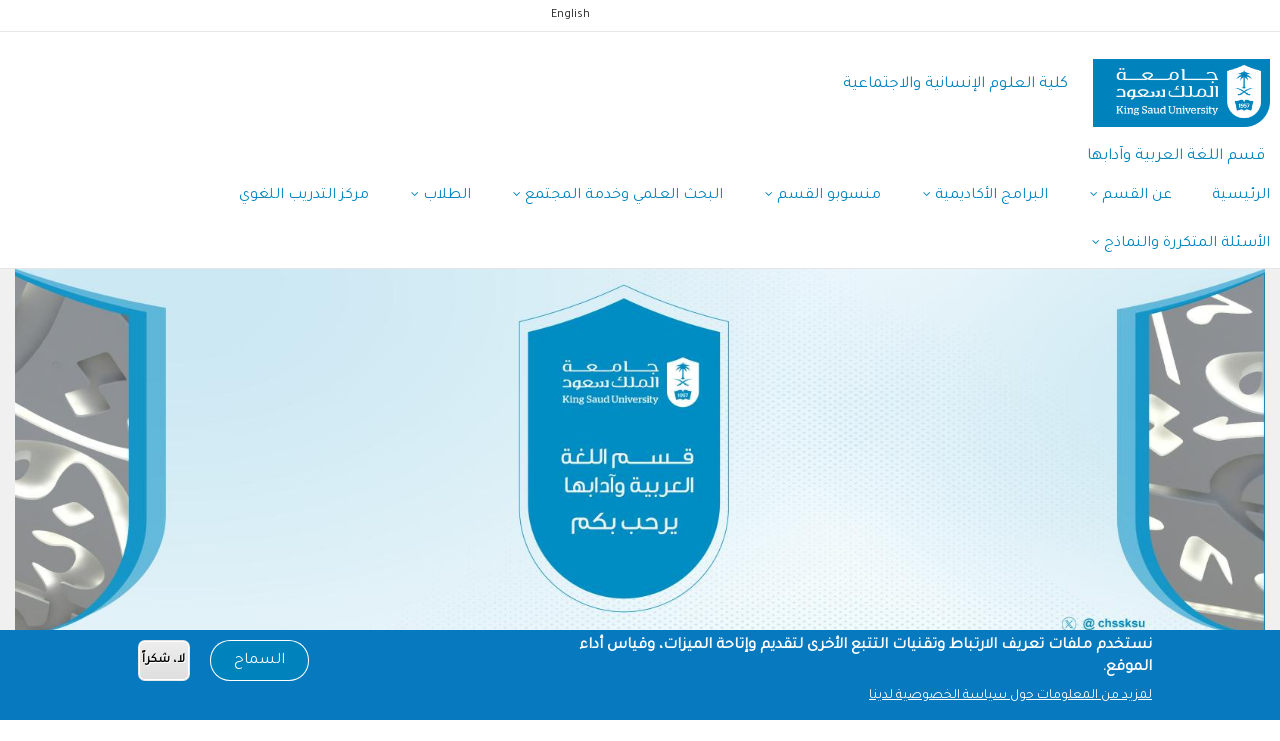

--- FILE ---
content_type: text/html; charset=UTF-8
request_url: https://chss.ksu.edu.sa/ar/node/6459
body_size: 39569
content:
<!DOCTYPE html>
<html lang="ar" dir="rtl" prefix="content: http://purl.org/rss/1.0/modules/content/  dc: http://purl.org/dc/terms/  foaf: http://xmlns.com/foaf/0.1/  og: http://ogp.me/ns#  rdfs: http://www.w3.org/2000/01/rdf-schema#  schema: http://schema.org/  sioc: http://rdfs.org/sioc/ns#  sioct: http://rdfs.org/sioc/types#  skos: http://www.w3.org/2004/02/skos/core#  xsd: http://www.w3.org/2001/XMLSchema# ">
	<head>
		<meta charset="utf-8" />
<script async src="https://www.googletagmanager.com/gtag/js?id=G-46VNCBLW3C"></script>
<script>window.dataLayer = window.dataLayer || [];function gtag(){dataLayer.push(arguments)};gtag("js", new Date());gtag("set", "developer_id.dMDhkMT", true);gtag("config", "G-46VNCBLW3C", {"groups":"default","page_placeholder":"PLACEHOLDER_page_location"});</script>
<style>/* @see https://github.com/aFarkas/lazysizes#broken-image-symbol */.js img.lazyload:not([src]) { visibility: hidden; }/* @see https://github.com/aFarkas/lazysizes#automatically-setting-the-sizes-attribute */.js img.lazyloaded[data-sizes=auto] { display: block; width: 100%; }/* Transition effect. */.js .lazyload, .js .lazyloading { opacity: 0; }.js .lazyloaded { opacity: 1; -webkit-transition: opacity 2000ms; transition: opacity 2000ms; }</style>
<meta name="description" content="/* ===== Course Descriptions – Text Only ===== */ .desc-hero{ background:#f4f7fa; text-align:center; padding:48px 20px; border-bottom:2px solid #d1dce5 } .desc-hero h1{ color:#004990; font-size:28px; margin:0 } .desc-wrap{ max-width:820px; margin:0 auto; padding:36px 14px; text-align:right; font-family:inherit } .desc-card{ background:#ffffff; border:1px solid #e2e8f0; border-radius:14px; padding:22px 24px; margin-bottom:18px; transition:.25s; } .desc-card:hover{ border-color:#004990;" />
<link rel="canonical" href="http://chss.ksu.edu.sa/ar/node/6459" />
<meta name="Generator" content="Drupal 9 (https://www.drupal.org)" />
<meta name="MobileOptimized" content="width" />
<meta name="HandheldFriendly" content="true" />
<meta name="viewport" content="width=device-width, initial-scale=1.0" />
<style>div#sliding-popup, div#sliding-popup .eu-cookie-withdraw-banner, .eu-cookie-withdraw-tab {background: #0779bf} div#sliding-popup.eu-cookie-withdraw-wrapper { background: transparent; } #sliding-popup h1, #sliding-popup h2, #sliding-popup h3, #sliding-popup p, #sliding-popup label, #sliding-popup div, .eu-cookie-compliance-more-button, .eu-cookie-compliance-secondary-button, .eu-cookie-withdraw-tab { color: #ffffff;} .eu-cookie-withdraw-tab { border-color: #ffffff;}</style>
<link rel="preload" as="image" href="/sites/chss.ksu.edu.sa/files/styles/slideshowhome/public/Artboard%201%20copy%205%40300x-100%20%281%29_0.jpg?itok=9PD7si06" type="image/jpeg" />
<link rel="alternate" hreflang="x-default" href="http://chss.ksu.edu.sa/ar/node/6459" />
<link rel="alternate" hreflang="ar" href="http://chss.ksu.edu.sa/ar/node/6459" />
<link rel="alternate" hreflang="en" href="http://chss.ksu.edu.sa/en/node/6459" />
<link rel="icon" href="/themes/custom/gavias_enzio/favicon.png" type="image/png" />

			<title>توصيفات المقررات | كلية العلوم اﻹنسانية واﻻجتماعية</title>
			<link rel="stylesheet" media="all" href="/sites/chss.ksu.edu.sa/files/css/css_WvfMJsRfZ7yvLJzX8vmYFMwTutAEhUxbEDvO6l3Phvw.css" />
<link rel="stylesheet" media="all" href="//cdnjs.cloudflare.com/ajax/libs/font-awesome/6.4.2/css/all.min.css" />
<link rel="stylesheet" media="all" href="/sites/chss.ksu.edu.sa/files/css/css_fOs0vID6egHlsU365v1N8bLh2V7qWPNCMVW7a_5jF7I.css" />
<link rel="stylesheet" media="all" href="//fonts.googleapis.com/css?family=Roboto:400,500,700" />
<link rel="stylesheet" media="all" href="/sites/chss.ksu.edu.sa/files/css/css_SXj12h9eEvz7RBm1R_xPN6TQ8R0xyWZhbZWBT8VkoyI.css" />


				<script type="application/json" data-drupal-selector="drupal-settings-json">{"path":{"baseUrl":"\/","scriptPath":null,"pathPrefix":"ar\/","currentPath":"node\/6459","currentPathIsAdmin":false,"isFront":false,"currentLanguage":"ar"},"pluralDelimiter":"\u0003","suppressDeprecationErrors":true,"custom_ksu_selectors":[],"custom_ksu_selectors_data":[],"google_analytics":{"account":"G-46VNCBLW3C","trackOutbound":true,"trackMailto":true,"trackTel":true,"trackDownload":true,"trackDownloadExtensions":"7z|aac|arc|arj|asf|asx|avi|bin|csv|doc(x|m)?|dot(x|m)?|exe|flv|gif|gz|gzip|hqx|jar|jpe?g|js|mp(2|3|4|e?g)|mov(ie)?|msi|msp|pdf|phps|png|ppt(x|m)?|pot(x|m)?|pps(x|m)?|ppam|sld(x|m)?|thmx|qtm?|ra(m|r)?|sea|sit|tar|tgz|torrent|txt|wav|wma|wmv|wpd|xls(x|m|b)?|xlt(x|m)|xlam|xml|z|zip"},"lazy":{"lazysizes":{"lazyClass":"lazyload","loadedClass":"lazyloaded","loadingClass":"lazyloading","preloadClass":"lazypreload","errorClass":"lazyerror","autosizesClass":"lazyautosizes","srcAttr":"data-src","srcsetAttr":"data-srcset","sizesAttr":"data-sizes","minSize":40,"customMedia":[],"init":true,"expFactor":1.5,"hFac":0.8,"loadMode":2,"loadHidden":true,"ricTimeout":0,"throttleDelay":125,"plugins":[]},"placeholderSrc":"","preferNative":true,"minified":true,"libraryPath":"\/libraries\/lazysizes"},"eu_cookie_compliance":{"cookie_policy_version":"1.0.0","popup_enabled":true,"popup_agreed_enabled":false,"popup_hide_agreed":false,"popup_clicking_confirmation":false,"popup_scrolling_confirmation":false,"popup_html_info":"\u003Cdiv aria-labelledby=\u0022popup-text\u0022  class=\u0022eu-cookie-compliance-banner eu-cookie-compliance-banner-info eu-cookie-compliance-banner--opt-in\u0022\u003E\n  \u003Cdiv class=\u0022popup-content info eu-cookie-compliance-content\u0022\u003E\n        \u003Cdiv id=\u0022popup-text\u0022 class=\u0022eu-cookie-compliance-message\u0022 role=\u0022document\u0022\u003E\n      \u003Ch2\u003E\u0646\u0633\u062a\u062e\u062f\u0645 \u0645\u0644\u0641\u0627\u062a \u062a\u0639\u0631\u064a\u0641 \u0627\u0644\u0627\u0631\u062a\u0628\u0627\u0637 \u0648\u062a\u0642\u0646\u064a\u0627\u062a \u0627\u0644\u062a\u062a\u0628\u0639 \u0627\u0644\u0623\u062e\u0631\u0649 \u0644\u062a\u0642\u062f\u064a\u0645 \u0648\u0625\u062a\u0627\u062d\u0629 \u0627\u0644\u0645\u064a\u0632\u0627\u062a\u060c \u0648\u0642\u064a\u0627\u0633 \u0623\u062f\u0627\u0621 \u0627\u0644\u0645\u0648\u0642\u0639.\u003C\/h2\u003E\n              \u003Cbutton type=\u0022button\u0022 class=\u0022find-more-button eu-cookie-compliance-more-button\u0022\u003E\u0644\u0645\u0632\u064a\u062f \u0645\u0646 \u0627\u0644\u0645\u0639\u0644\u0648\u0645\u0627\u062a \u062d\u0648\u0644 \u0633\u064a\u0627\u0633\u0629 \u0627\u0644\u062e\u0635\u0648\u0635\u064a\u0629 \u0644\u062f\u064a\u0646\u0627\u003C\/button\u003E\n          \u003C\/div\u003E\n\n    \n    \u003Cdiv id=\u0022popup-buttons\u0022 class=\u0022eu-cookie-compliance-buttons\u0022\u003E\n            \u003Cbutton type=\u0022button\u0022 class=\u0022agree-button eu-cookie-compliance-secondary-button button button--small\u0022\u003E\u0627\u0644\u0633\u0645\u0627\u062d\u003C\/button\u003E\n              \u003Cbutton type=\u0022button\u0022 class=\u0022decline-button eu-cookie-compliance-default-button button button--small button--primary\u0022\u003E\u0644\u0627\u060c \u0634\u0643\u0631\u0627\u064b\u003C\/button\u003E\n          \u003C\/div\u003E\n  \u003C\/div\u003E\n\u003C\/div\u003E","use_mobile_message":false,"mobile_popup_html_info":"\u003Cdiv aria-labelledby=\u0022popup-text\u0022  class=\u0022eu-cookie-compliance-banner eu-cookie-compliance-banner-info eu-cookie-compliance-banner--opt-in\u0022\u003E\n  \u003Cdiv class=\u0022popup-content info eu-cookie-compliance-content\u0022\u003E\n        \u003Cdiv id=\u0022popup-text\u0022 class=\u0022eu-cookie-compliance-message\u0022 role=\u0022document\u0022\u003E\n      \u003Ch2\u003EWe use cookies on this site to enhance your user experience\u003C\/h2\u003E\u003Cp\u003EBy tapping the Accept button, you agree to us doing so.\u003C\/p\u003E\n              \u003Cbutton type=\u0022button\u0022 class=\u0022find-more-button eu-cookie-compliance-more-button\u0022\u003E\u0644\u0645\u0632\u064a\u062f \u0645\u0646 \u0627\u0644\u0645\u0639\u0644\u0648\u0645\u0627\u062a \u062d\u0648\u0644 \u0633\u064a\u0627\u0633\u0629 \u0627\u0644\u062e\u0635\u0648\u0635\u064a\u0629 \u0644\u062f\u064a\u0646\u0627\u003C\/button\u003E\n          \u003C\/div\u003E\n\n    \n    \u003Cdiv id=\u0022popup-buttons\u0022 class=\u0022eu-cookie-compliance-buttons\u0022\u003E\n            \u003Cbutton type=\u0022button\u0022 class=\u0022agree-button eu-cookie-compliance-secondary-button button button--small\u0022\u003E\u0627\u0644\u0633\u0645\u0627\u062d\u003C\/button\u003E\n              \u003Cbutton type=\u0022button\u0022 class=\u0022decline-button eu-cookie-compliance-default-button button button--small button--primary\u0022\u003E\u0644\u0627\u060c \u0634\u0643\u0631\u0627\u064b\u003C\/button\u003E\n          \u003C\/div\u003E\n  \u003C\/div\u003E\n\u003C\/div\u003E","mobile_breakpoint":768,"popup_html_agreed":false,"popup_use_bare_css":false,"popup_height":"auto","popup_width":"100%","popup_delay":1000,"popup_link":"https:\/\/ksu.edu.sa\/ar\/privacy","popup_link_new_window":true,"popup_position":false,"fixed_top_position":true,"popup_language":"ar","store_consent":false,"better_support_for_screen_readers":false,"cookie_name":"","reload_page":false,"domain":"","domain_all_sites":false,"popup_eu_only":false,"popup_eu_only_js":false,"cookie_lifetime":100,"cookie_session":0,"set_cookie_session_zero_on_disagree":0,"disagree_do_not_show_popup":false,"method":"opt_in","automatic_cookies_removal":true,"allowed_cookies":"","withdraw_markup":"\u003Cbutton type=\u0022button\u0022 class=\u0022eu-cookie-withdraw-tab\u0022\u003EPrivacy settings\u003C\/button\u003E\n\u003Cdiv aria-labelledby=\u0022popup-text\u0022 class=\u0022eu-cookie-withdraw-banner\u0022\u003E\n  \u003Cdiv class=\u0022popup-content info eu-cookie-compliance-content\u0022\u003E\n    \u003Cdiv id=\u0022popup-text\u0022 class=\u0022eu-cookie-compliance-message\u0022 role=\u0022document\u0022\u003E\n      \u003Ch2\u003EWe use cookies on this site to enhance your user experience\u003C\/h2\u003E\u003Cp\u003EYou have given your consent for us to set cookies.\u003C\/p\u003E\n    \u003C\/div\u003E\n    \u003Cdiv id=\u0022popup-buttons\u0022 class=\u0022eu-cookie-compliance-buttons\u0022\u003E\n      \u003Cbutton type=\u0022button\u0022 class=\u0022eu-cookie-withdraw-button  button button--small button--primary\u0022\u003EWithdraw consent\u003C\/button\u003E\n    \u003C\/div\u003E\n  \u003C\/div\u003E\n\u003C\/div\u003E","withdraw_enabled":false,"reload_options":0,"reload_routes_list":"","withdraw_button_on_info_popup":false,"cookie_categories":[],"cookie_categories_details":[],"enable_save_preferences_button":true,"cookie_value_disagreed":"0","cookie_value_agreed_show_thank_you":"1","cookie_value_agreed":"2","containing_element":"body","settings_tab_enabled":false,"olivero_primary_button_classes":" button button--small button--primary","olivero_secondary_button_classes":" button button--small","close_button_action":"close_banner","open_by_default":true,"modules_allow_popup":true,"hide_the_banner":false,"geoip_match":true},"social_media":{"application_id":"Your Application ID"},"quicklink":{"admin_link_container_patterns":["#block-local-tasks-block a",".block-local-tasks-block a","#drupal-off-canvas a","#toolbar-administration a"],"ignore_admin_paths":true,"ignore_ajax_links":true,"ignore_file_ext":true,"total_request_limit":0,"concurrency_throttle_limit":0,"idle_wait_timeout":2000,"viewport_delay":0,"debug":false,"url_patterns_to_ignore":["user\/logout","#","\/admin","\/edit"]},"blazy":{"loadInvisible":false,"offset":100,"saveViewportOffsetDelay":50,"validateDelay":25,"container":"","loader":true,"unblazy":false,"visibleClass":false,"compat":true},"blazyIo":{"disconnect":false,"rootMargin":"0px","threshold":[0,0.25,0.5,0.75,1]},"user":{"uid":0,"permissionsHash":"a143ffa3b0c8814c99a81f82e0277f1ff5e5ae1b57b76ba0150438a5247ee2c1"}}</script>
<script src="/sites/chss.ksu.edu.sa/files/js/js_SGa0dMF9KG2dfLzcUmO0blKNc06u-6cFdRUi440qgk4.js"></script>


					

					
											<style class="customize">body,.block.block-blocktabs .ui-widget, .block.block-blocktabs .ui-tabs-nav > li > a,h1, h2, h3, h4, h5, h6,.h1, .h2, .h3, .h4, .h5, .h6{font-family: Tajawal!important;} </style>
					
				        <script type="text/javascript" src="/modules/contrib/seckit/js/seckit.document_write.js"></script>
        <link type="text/css" rel="stylesheet" id="seckit-clickjacking-no-body" media="all" href="/modules/contrib/seckit/css/seckit.no_body.css" />
        <!-- stop SecKit protection -->
        <noscript>
        <link type="text/css" rel="stylesheet" id="seckit-clickjacking-noscript-tag" media="all" href="/modules/contrib/seckit/css/seckit.noscript_tag.css" />
        <div id="seckit-noscript-tag">
          Sorry, you need to enable JavaScript to visit this website.
        </div>
        </noscript></head>

				
				<body class="gavias-content-builder node-page6459 lang-ar layout-no-sidebars wide path-node node--type-page">

					<a href="#main-content" class="visually-hidden focusable">
						تجاوز إلى المحتوى الرئيسي
					</a>

					
					
					  <div class="dialog-off-canvas-main-canvas" data-off-canvas-main-canvas>
    <div class="gva-body-wrapper">
	<div class="body-page gva-body-page">
		<header id="header" class="header-v1">

			<div class="topbar">
			<div class="topbar-inner">
				<div class="container">
					<div class="row">
						<div class="col-lg-11">
							<div class="topbar-content">  <div>
    <div class="language-switcher-language-url lang-switch-block block block-language block-language-blocklanguage-interface no-title" id="block-languageswitcher" role="navigation">
  
    
      <div class="content block-content">
      <ul class="links"><li hreflang="ar" data-drupal-link-system-path="node/6459" class="ar is-active"><a href="/ar/node/6459" class="language-link is-active" hreflang="ar" data-drupal-link-system-path="node/6459">Arabic</a></li><li hreflang="en" data-drupal-link-system-path="node/6459" class="en"><a href="/en/node/6459" class="language-link" hreflang="en" data-drupal-link-system-path="node/6459">English</a></li></ul>
    </div>
  </div>
<nav aria-labelledby="block-usermenu-menu" id="block-usermenu" class="block block-menu navigation menu--account">
          
  
  <h2  class="visually-hidden block-title block-title" id="block-usermenu-menu"><span>User menu</span></h2>
  
  <div class="block-content">
                 
							<ul class="gva_menu">
							
										<li  class="menu-item">
						<a href="/ar/node/4156">
														الرؤية والرسالة والأهداف
													</a>
																	</li>

				
										<li  class="menu-item">
						<a href="/ar/node/1581">
														الكراسي البحثية
													</a>
																	</li>

				
										<li  class="menu-item">
						<a href="/ar/node/1327">
														Home
													</a>
																	</li>

				
										<li  class="menu-item">
						<a href="https://edugate.ksu.edu.sa/ksu/ui/home.faces">
														Online Academic Portal (EDUGATE)
													</a>
																	</li>

				
										<li  class="menu-item">
						<a href="https://chss.ksu.edu.sa/sites/chss.ksu.edu.sa/files/2022-12/researches.pdf">
														الأبحاث العلمية المنشورة لأعضاء هيئة التدريس
													</a>
																	</li>

				
										<li  class="menu-item menu-item--collapsed">
						<a href="/ar/develop-skills">
														البرامج والأنشطة
													</a>
																	</li>

				
										<li  class="menu-item">
						<a href="/ar/RSGISCourses">
														الدورات التخصصية
													</a>
																	</li>

				
										<li  class="menu-item">
						<a href="/ar/masscomm">
														الرئيسية
													</a>
																	</li>

				
										<li  class="menu-item">
						<a href="/ar/node/5559">
														المجلس الاستشاري للقسم
													</a>
																	</li>

				
										<li  class="menu-item">
						<a href="/ar/samllogin">
														تسجيل الدخول الموحد
													</a>
																	</li>

				
										<li  class="menu-item menu-item--collapsed">
						<a href="/ar/content/%D9%86%D8%A8%D8%B0%D8%A9-%D8%B9%D9%86-%D8%A7%D9%84%D9%82%D8%B3%D9%85-7">
														حول القسم
													</a>
																	</li>

				
										<li  class="menu-item">
						<a href="/ar/MA_plans">
														خطط الماجستير
													</a>
																	</li>

				
										<li  class="menu-item menu-item--expanded">
						<a href="/ar/arabic-courses">
														مقررات يقدمها القسم للطلاب من أقسام أخرى
															<span class="icaret nav-plus fa fa-angle-down"></span>
													</a>
																											<ul class="menu sub-menu">
								
										<li  class="menu-item">
						<a href="/ar/node/6313">
														مقررات الإعداد العام
													</a>
																	</li>

				
										<li  class="menu-item">
						<a href="/ar/node/6304">
														مقررات اللغات والترجمة
													</a>
																	</li>

				
										<li  class="menu-item">
						<a href="/ar/node/6307">
														مقررات لقسم الثقافة الإسلامية
													</a>
																	</li>

				
										<li  class="menu-item">
						<a href="/ar/node/6310">
														مقررات لقسم الدراسات القرآنية
													</a>
																	</li>

							</ul>
			
											</li>

				
										<li  class="menu-item">
						<a href="/ar/user/login">
														تسجيل الدخول
													</a>
																	</li>

							</ul>
			


        </div>
</nav>

  </div>
</div>
						</div>
						<div class="col-lg-1">
							<div class="language-box"></div>
						</div>
					</div>
				</div>
			</div>
		</div>
	
					
	<div class="header-main gv-sticky-menu">
		<div class="container header-content-layout">
			<div class="header-main-inner p-relative">
				<div class="row">
					<div class="col-md-12 col-sm-12 col-xs-12 content-inner">
						<div class="branding">
															  <div>
    
	<a href="https://ksu.edu.sa" title="KSU" rel="KSU" class="site-branding-logo">
							<img class="logo-site" src="/themes/custom/gavias_enzio/logo.png" alt="Home"/>
					</a>
				<div class="site-branding__text">
							<div class="site-branding__name">
					<a href="/ar" title="Home" rel="home">كلية العلوم اﻹنسانية واﻻجتماعية</a>
				</div>
								</div>
	
  </div>


<div class="site-branding__text site-branding-section">
	<div class="site-branding__name">
<a href="/ar/arabic-language" title="قسم اللغة العربية وآدابها" rel="قسم اللغة العربية وآدابها">قسم اللغة العربية وآدابها</a>
	</div>
</div>

													</div>
						<div class="header-inner clearfix">
							<div class="main-menu">
								<div class="area-main-menu">
									<div class="area-inner">
										<div class="gva-offcanvas-mobile">
											<div class="close-offcanvas hidden">
												<i class="gv-icon-8"></i>
											</div>
											<div class="main-menu-inner">
																									
													<div class="navigation">
														
							<ul class="gva_menu">
							
										<li  class="menu-item">
						<a href="/ar/arabic-language">
														الرئيسية
													</a>
																	</li>

				
										<li  class="menu-item menu-item--expanded">
						<a href="https://chss.ksu.edu.sa/ar/node/1555">
														عن القسم
															<span class="icaret nav-plus fa fa-angle-down"></span>
													</a>
																											<ul class="menu sub-menu">
								
										<li  class="menu-item">
						<a href="https://chss.ksu.edu.sa/ar/node/1557">
														كلمة رئيس القسم
													</a>
																	</li>

				
										<li  class="menu-item">
						<a href="https://chss.ksu.edu.sa/ar/arabic-language/about/vision-mission-objectives">
														الرسالة والرؤية والأهداف
													</a>
																	</li>

				
										<li  class="menu-item">
						<a href="https://chss.ksu.edu.sa/ar/arabic-language/about/history">
														تاريخ القسم
													</a>
																	</li>

							</ul>
			
											</li>

				
										<li  class="menu-item menu-item--expanded">
						<a href="/ar/node/1565">
														البرامج الأكاديمية
															<span class="icaret nav-plus fa fa-angle-down"></span>
													</a>
																											<ul class="menu sub-menu">
								
										<li  class="menu-item">
						<a href="/ar/bsyll">
														البكالوريوس
													</a>
																	</li>

				
										<li  class="menu-item">
						<a href="/ar/arabic-language/plan-of-study/ba">
														خطة البكالوريوس
													</a>
																	</li>

				
										<li  class="menu-item">
						<a href="/ar/arabic-language/plan-of-study/MA">
														خطة الماجستير
													</a>
																	</li>

				
										<li  class="menu-item">
						<a href="/ar/node/1573">
														الدكتوراه
													</a>
																	</li>

				
										<li  class="menu-item">
						<a href="/ar/node/6313">
														مقررات للكليات الأخرى
													</a>
																	</li>

							</ul>
			
											</li>

				
										<li  class="menu-item menu-item--expanded">
						<a href="/ar/node/2863">
														منسوبو القسم
															<span class="icaret nav-plus fa fa-angle-down"></span>
													</a>
																											<ul class="menu sub-menu">
								
										<li  class="menu-item">
						<a href="/ar/arabic-language/LS">
														منسوبو اللغة والنحو
													</a>
																	</li>

				
										<li  class="menu-item">
						<a href="/ar/node/1563">
														منسوبو الأدب والنقد والبلاغة
													</a>
																	</li>

				
										<li  class="menu-item">
						<a href="/ar/arabic-language/people/staff">
														الإداريون
													</a>
																	</li>

							</ul>
			
											</li>

				
										<li  class="menu-item menu-item--expanded">
						<a href="/ar/arabic-language/research-and-service">
														البحث العلمي وخدمة المجتمع
															<span class="icaret nav-plus fa fa-angle-down"></span>
													</a>
																											<ul class="menu sub-menu">
								
										<li  class="menu-item">
						<a href="/ar/arabic-language/research-and-service/awards">
														الإنجازات والجوائز
													</a>
																	</li>

				
										<li  class="menu-item">
						<a href="/ar/arabic-language/research-and-service/service">
														خدمة المجتمع
													</a>
																	</li>

				
										<li  class="menu-item menu-item--expanded">
						<a href="/ar/node/1583">
														الندوات والفعاليات
															<span class="icaret nav-plus fa fa-angle-down"></span>
													</a>
																											<ul class="menu sub-menu">
								
										<li  class="menu-item">
						<a href="/ar/node/5800">
														المؤتمر الدولي الثالث (المنجز العربي اللغوي والأدبي في الدراسات الأجنبية)
													</a>
																	</li>

				
										<li  class="menu-item">
						<a href="https://chss.ksu.edu.sa/ar/node/6772">
														المؤتمر الدولي الرابع ( عام الشعر العربي2023: أصالة الإرث وعالمية الأثر)
													</a>
																	</li>

				
										<li  class="menu-item">
						<a href="/ar/node/7139">
														المؤتمر الدولي الخامس لقسم اللغة العربية وآدابها الإبل في الثقافة العربية
													</a>
																	</li>

							</ul>
			
											</li>

							</ul>
			
											</li>

				
										<li  class="menu-item menu-item--expanded">
						<a href="/ar/arabic-language">
														الطلاب
															<span class="icaret nav-plus fa fa-angle-down"></span>
													</a>
																											<ul class="menu sub-menu">
								
										<li  class="menu-item">
						<a href="/ar/node/3968">
														مجالات التوظيف
													</a>
																	</li>

							</ul>
			
											</li>

				
										<li  class="menu-item">
						<a href="/ar/language-training-center">
														مركز التدريب اللغوي
													</a>
																	</li>

				
										<li  class="menu-item menu-item--expanded menu-item--active-trail">
						<a href="/ar/arabic-language">
														الأسئلة المتكررة والنماذج
															<span class="icaret nav-plus fa fa-angle-down"></span>
													</a>
																											<ul class="menu sub-menu">
								
										<li  class="menu-item">
						<a href="/ar/node/6452">
														الأسئلة المتكررة
													</a>
																	</li>

				
										<li  class="menu-item menu-item--active-trail">
						<a href="/ar/node/6459">
														النماذج
													</a>
																	</li>

							</ul>
			
											</li>

							</ul>
			


													</div>
																							</div>

																					</div>

										<div id="menu-bar" class="menu-bar hidden-lg hidden-md">
											<span class="one"></span>
											<span class="two"></span>
											<span class="three"></span>
										</div>

										
										
									</div>
								</div>
							</div>
						</div>
					</div>

				</div>
			</div>
		</div>
	</div>

</header>

		
		<div role="main" class="main main-page">

			<div class="clearfix"></div>
			
			
			<div class="clearfix"></div>
							<div class="before_content area">
					<div class="container-fluid">
						<div class="row">
							<div class="col-xs-12">
								  <div>
    <div data-drupal-messages-fallback class="hidden"></div>
<div class="views-element-container block block-views block-views-blockhome-page-slider-block-2 no-title" id="block-views-block-home-page-slider-block-2">
  
    
      <div class="content block-content">
      <div><div class="gva-view js-view-dom-id-e3f281f3b595efd2f105e34484306b14f625e970d1779e1865853c671fc0854e">
  
  
  

  
  
  

  <div class="owl-carousel init-carousel-owl" data-items="1" data-items_lg="1" data-items_md="1" data-items_sm="1" data-items_xs="1" data-loop="0" data-speed="200" data-auto_play="0" data-auto_play_speed="1000" data-auto_play_timeout="3000" data-auto_play_hover="1" data-navigation="1" data-rewind_nav="0" data-pagination="1" data-mouse_drag="1" data-touch_drag="1">
   
   
             <div class="item">
            <div>
							<span class="views-field views-field-field-pic"><span class="field-content">    <div data-thumb="/sites/chss.ksu.edu.sa/files/styles/slideshowhome/public/Artboard%201%20copy%205%40300x-100%20%281%29_0.jpg?itok=9PD7si06" class="media media--blazy b-lazy b-bg media--image is-b-loading" data-src="/sites/chss.ksu.edu.sa/files/styles/slideshowhome/public/Artboard%201%20copy%205%40300x-100%20%281%29_0.jpg?itok=9PD7si06" data-b-bg="{&quot;1653&quot;:{&quot;src&quot;:&quot;\/sites\/chss.ksu.edu.sa\/files\/styles\/slideshowhome\/public\/Artboard%201%20copy%205%40300x-100%20%281%29_0.jpg?itok=9PD7si06&quot;,&quot;ratio&quot;:29.58}}" data-b-token="b-7deb5ee521f">        </div>
  </span></span>
							</div>
         </div>
    
</div>

    

  
  

  
  
</div>
</div>

    </div>
  </div>

  </div>

							</div>
						</div>
					</div>
				</div>
			
			<div class="clearfix"></div>

			<div id="content" class="content content-full">
				<div class="container-fluid container-bg">
					<div class="content-main-inner">
	<div class="row">
		
				 

		<div id="page-main-content" class="main-content col-md-12 col-xs-12">

			<div class="main-content-inner">
				
				
									<div class="content-main">
						  <div>
    <div id="block-gavias-enzio-bootksu-system-main" class="block block-system block-system-main-block no-title">
  
    
      <div class="content block-content">
      <!-- Start Display article for detail page -->

<article role="article" typeof="foaf:Document" class="node node--type-page node--promoted node--view-mode-full">
  <header>
    <div class="container">
      <h2 class="title"><span>
<span property="dc:title">توصيفات المقررات</span>
</span></h2>
    </div>
  </header>
  
  <div class="node__content clearfix">
    
            <div property="content:encoded" class="field field--name-body field--type-text-with-summary field--label-hidden field__item"><style>
  /* ===== Course Descriptions – Text Only ===== */
  .desc-hero{
    background:#f4f7fa;
    text-align:center;
    padding:48px 20px;
    border-bottom:2px solid #d1dce5
  }
  .desc-hero h1{
    color:#004990;
    font-size:28px;
    margin:0
  }

  .desc-wrap{
    max-width:820px;
    margin:0 auto;
    padding:36px 14px;
    text-align:right;
    font-family:inherit
  }

  .desc-card{
    background:#ffffff;
    border:1px solid #e2e8f0;
    border-radius:14px;
    padding:22px 24px;
    margin-bottom:18px;
    transition:.25s;
  }

  .desc-card:hover{
    border-color:#004990;
    background:#fbfdff
  }

  .desc-card h2{
    margin:0 0 10px;
    font-size:20px;
    color:#0f172a;
    font-weight:800
  }

  .desc-card p{
    margin:0;
    font-size:16px;
    color:#475569;
    line-height:1.8
  }

  .desc-card a{
    color:#004990;
    font-weight:700;
    text-decoration:none
  }

  .desc-card a:hover{
    text-decoration:underline
  }

  @media(max-width:720px){
    .desc-hero h1{font-size:24px}
    .desc-card h2{font-size:18px}
  }
</style><div class="desc-hero" dir="rtl"><h1>توصيفات المقررات</h1></div><div class="desc-wrap" dir="rtl"><div class="desc-card"><h2>توصيفات مقررات البكالوريوس</h2><p>للاطلاع على توصيفات مقررات مرحلة البكالوريوس، <a href="https://ksusa-my.sharepoint.com/:f:/g/personal/aalthuwaini_ksu_edu_sa/IgAb9WP1eAnySrgx9Dxibug_AbLuDR-NT7SlBQ-Gp58EbVc?e=sQTO98" target="_blank" rel="noopener">انقر هنا </a>.</p></div><div class="desc-card"><h2>توصيفات مقررات الماجستير</h2><p>للاطلاع على توصيفات مقررات مرحلة الماجستير، <a href="https://ksusa-my.sharepoint.com/:f:/g/personal/aalthuwaini_ksu_edu_sa/IgDLszBcEo-vTKRFU2c8JC0DAb4U4CwgBYP9jyKX7867C8c?e=4cTQmu" target="_blank" rel="noopener">انقر هنا </a>.</p></div><div class="desc-card"><h2>توصيفات مقررات الدكتوراه</h2><p>للاطلاع على توصيفات مقررات مرحلة الدكتوراه، <a href="https://ksusa-my.sharepoint.com/:f:/g/personal/aalthuwaini_ksu_edu_sa/IgD4C_ECi43KTJeJ4o9lKh7MAYdn0CzTAyxVIigfsKYfX6s?e=uhgan4" target="_blank" rel="noopener">انقر هنا </a>.</p></div><div class="desc-card"><h2>مقررات تُدرَّس في كليات أخرى</h2><p>للاطلاع على توصيفات المقررات التي تُدرَّس في كليات أخرى، <a href="https://ksusa-my.sharepoint.com/:f:/g/personal/aalthuwaini_ksu_edu_sa/IgATk7uDItEwTY7ujgW_sAIGASfj0KLsfMglV9BdwZM939Q?e=pWdflR" target="_blank" rel="noopener">انقر هنا </a>.</p></div></div></div>
      
  </div>

</article>


    </div>
  </div>

  </div>

					</div>
				
							</div>

		</div>

		<!-- Sidebar Left -->
				<!-- End Sidebar Left -->

		<!-- Sidebar Right -->
				<!-- End Sidebar Right -->
		
	</div>
</div>
				</div>
			</div>

			
							<div class="area after-content">
					<div class="container">
						<div class="content-inner">
							  <div>
    <div id="block-lastupdateddateblock-2" class="block block-updated block-updated-date-block no-title">
  
    
      <div class="content block-content">
      <span class="updated-date-message">تاريخ آخر تحديث : </span>
<span class="updated-date">يناير 17, 2026 5:02م</span>


    </div>
  </div>
<div id="block-socialsharingblock" class="block block-social-media block-social-sharing-block">
  
      <h2 class="block-title" ><span>شارك هذه الصفحة</span></h2>
    
      <div class="content block-content">
      

<div class="social-media-sharing">
  <ul class="">
                    <li>
        <a    target="_blank"  rel="noopener noreferrer"  class="facebook-share share"   href="http://www.facebook.com/share.php?u=http://chss.ksu.edu.sa/ar/node/6459&amp;title=توصيفات المقررات"
          title="Facebook">
                      <img alt="Facebook" src="http://chss.ksu.edu.sa/modules/contrib/social_media/icons/facebook_share.svg">
                  </a>

      </li>
                <li>
        <a    target="_blank"  rel="noopener noreferrer"  class="facebook-msg share"   onclick="FB.ui({method: &#039;send&#039;,link: &#039;http://chss.ksu.edu.sa/ar/node/6459&#039;})"
          title="Facebook messenger">
                      <img alt="Facebook messenger" src="http://chss.ksu.edu.sa/modules/contrib/social_media/icons/facebook_msg.svg">
                  </a>

      </li>
                <li>
        <a    target="_blank"  rel="noopener noreferrer"  class="linkedin share"   href="http://www.linkedin.com/shareArticle?mini=true&amp;url=http://chss.ksu.edu.sa/ar/node/6459&amp;title=توصيفات المقررات&amp;source=http://chss.ksu.edu.sa/ar/node/6459"
          title="Linkedin">
                      <img alt="Linkedin" src="http://chss.ksu.edu.sa/modules/contrib/social_media/icons/linkedin.svg">
                  </a>

      </li>
                <li>
        <a    target="_blank"  rel="noopener noreferrer"  class="twitter share"   href="https://twitter.com/intent/tweet?url=http://chss.ksu.edu.sa/ar/node/6459&amp;url=http://chss.ksu.edu.sa/ar/node/6459&amp;hashtags=Hashtag"
          title="Twitter">
                      <img alt="Twitter" src="http://chss.ksu.edu.sa/modules/contrib/social_media/icons/twitter.svg">
                  </a>

      </li>
                <li>
        <a    target="_blank"  rel="noopener noreferrer"  class="pinterest share"   href="https://www.pinterest.com/pin/create/button/?url=http://chss.ksu.edu.sa/ar/node/6459&amp;description=توصيفات المقررات"
          title="Pinterest">
                      <img alt="Pinterest" src="http://chss.ksu.edu.sa/modules/contrib/social_media/icons/pinterest.svg">
                  </a>

      </li>
                <li>
        <a      class="whatsapp show-for-small-only share"   href="https://wa.me/?text=http://chss.ksu.edu.sa/ar/node/6459"
          title="">
                      <img alt="" src="http://chss.ksu.edu.sa/modules/contrib/social_media/icons/whatsapp.svg">
                  </a>

      </li>
                <li>
        <a      class="email share"   href="mailto:?subject=توصيفات المقررات&amp;body=Check out this site http://chss.ksu.edu.sa/ar/node/6459"
          title="البريد الإلكتروني">
                      <img alt="البريد الإلكتروني" src="http://chss.ksu.edu.sa/modules/contrib/social_media/icons/email.svg">
                  </a>

      </li>
      </ul>
</div>


    </div>
  </div>

  </div>

						</div>
					</div>
				</div>
			
		</div>
	</div>

	<footer id="footer" class="footer">
	<div class="footer-inner">
		
		<div class="footer-center">
			<div class="container">
				<div class="row">
					
					
					
									</div>
			</div>
		</div>
	</div>


			<div class="copyright">
			<div class="container">
				<div class="copyright-inner">
					<div>
						<div id="block-socialmedialinks" class="block-social-media-links block block-social-media-links-block no-title">
  
    
      <div class="content block-content">
      

<ul class="social-media-links--platforms platforms inline horizontal">
			<li>
							<a class="social-media-link-icon--youtube_channel" href="https://www.youtube.com/channel/pdksuchannel" >
					<span class='fab fa-youtube fa-2x'></span>
				</a>
			
					</li>
			<li>
							<a class="social-media-link-icon--twitter" href="https://www.x.com/_KSU/" >
					<span class='fab fa-x-twitter fa-2x'></span>
				</a>
			
					</li>
			<li>
							<a class="social-media-link-icon--facebook" href="https://www.facebook.com/King.Saud.University" >
					<span class='fab fa-facebook fa-2x'></span>
				</a>
			
					</li>
		


</ul>

    </div>
  </div>

												<nav aria-labelledby="block-footer-menu" id="block-footer" class="copyright-links block block-menu navigation menu--footer">


							<h2 class="visually-hidden block-title block-title" id="block-footer-menu">
								<span>Footer</span>
							</h2>

							<div class="block-content">

								<ul class="copyright-links">

																			<li class="menu-item">
											<a href="https://www.ksu.edu.sa/ar/copyright" gva_layout="menu-list" gva_layout_columns="3" gva_block="gavias_enzio_breadcrumbs" gva_block_ar="gavias_enzio_breadcrumbs" gva_block_en="gavias_enzio_breadcrumbs">
												حقوق النشر
											</a>
										</li>

										<li class="menu-item">
											<a href="https://www.ksu.edu.sa/ar/privacy" gva_layout="menu-list" gva_layout_columns="3" gva_block="gavias_enzio_breadcrumbs" gva_block_ar="gavias_enzio_breadcrumbs" gva_block_en="gavias_enzio_breadcrumbs">سياسة الخصوصية

											</a>
										</li>

										<li class="menu-item">
											<a href="https://www.ksu.edu.sa/ar/terms" gva_layout="menu-list" gva_layout_columns="3" gva_block="gavias_enzio_breadcrumbs" gva_block_ar="gavias_enzio_breadcrumbs" gva_block_en="gavias_enzio_breadcrumbs">شروط الاستخدام

											</a>

										</li>

									
								</ul>

							</div>
						</nav>
						<div id="block-copyrightfooter" class="block block-copyright-footer no-title">


							<div class="content block-content">
																	Copyright © 1960-2025 جامعة الملك سعود


								

							</div>
						</div>

					</div>

				</div>
			</div>
		</div>
	
</footer>
</div>


  </div>

					
					<script src="//polyfill.io/v3/polyfill.min.js?features=IntersectionObserver%2CIntersectionObserverEntry%2CURL%2CObject.assign%2CArray.from%2CArray.prototype.includes%2CString.prototype.includes%2CElement.prototype.matches%2CPromise%2CPromise.prototype.finally"></script>
<script src="/sites/chss.ksu.edu.sa/files/js/js_5-OuEBu_wian0iC0-sXzmNbBe2W-WT9ctAtDXXU5zkU.js"></script>
<script src="//unpkg.com/quicklink@2.2.0/dist/quicklink.umd.js"></script>
<script src="/sites/chss.ksu.edu.sa/files/js/js_okXTVBsoU5X-RxbHBx7UTn9QP3siidZqxlZ5mOpqt8A.js"></script>
<script src="/modules/contrib/eu_cookie_compliance/js/eu_cookie_compliance.min.js?v=9.5.11" defer></script>
<script src="/sites/chss.ksu.edu.sa/files/js/js_iJQEHup5O9s6zertz_d8yr8JrdNsRvXSeEp9IGctMq4.js"></script>


												<div id="gva-overlay"></div>
					</body>
				</html>


--- FILE ---
content_type: text/css
request_url: https://chss.ksu.edu.sa/sites/chss.ksu.edu.sa/files/css/css_SXj12h9eEvz7RBm1R_xPN6TQ8R0xyWZhbZWBT8VkoyI.css
body_size: 716622
content:
@import url("https://fonts.googleapis.com/css?family=Tajawal&display=swap");.gavias_sliderlayer{background:#f5f5f5 !important;}.layer-style-image{display:inline-block;text-align:center;}.layer-style-image img{max-width:100% !important;height:auto !important;}.gavias_sliderlayer .tp-bullets,#gavias_slider_single .tp-bullets{-webkit-opacity:1 !important;-ms-opacity:1 !important;-o-opacity:1 !important;opacity:1 !important;visibility:visible !important;margin-left:-40px;}.gavias_sliderlayer .tp-bullets .tp-bullet,#gavias_slider_single .tp-bullets .tp-bullet{width:20px;height:5px;background:rgba(255,255,255,0.4);}.gavias_sliderlayer .tp-bullets .tp-bullet.selected,#gavias_slider_single .tp-bullets .tp-bullet.selected{background:#fff;}.gavias_sliderlayer .tparrows,#gavias_slider_single .tparrows{width:36px;height:36px;background:#fff !important;line-height:36px;color:#000;font-size:18px;-webkit-box-shadow:0px 2px 3px 0px rgba(0,0,0,0.05);box-shadow:0px 2px 3px 0px rgba(0,0,0,0.05);border-radius:6px;-webkit-border-radius:6px;-moz-border-radius:6px;-ms-border-radius:6px;-o-border-radius:6px;}@media (max-width:991px){.gavias_sliderlayer .tparrows,#gavias_slider_single .tparrows{width:35px;height:35px;line-height:35px;}}.gavias_sliderlayer .tparrows:before,#gavias_slider_single .tparrows:before{color:#000 !important;line-height:36px !important;}.gavias_sliderlayer .tp-caption,#gavias_slider_single .tp-caption{z-index:99;line-height:28px;color:#000;}.gavias_sliderlayer .slide-style-1,#gavias_slider_single .slide-style-1{font-size:56px;line-height:60px;font-weight:700;}.gavias_sliderlayer .slide-style-2,#gavias_slider_single .slide-style-2{font-size:68px;line-height:72px;font-weight:700;}.gavias_sliderlayer .slide-style-3,#gavias_slider_single .slide-style-3{font-size:20px;line-height:30px;}.gavias_sliderlayer .sub-title,#gavias_slider_single .sub-title{text-transform:uppercase;font-size:18px;line-height:1.2;font-weight:700;position:relative;padding-left:20px;margin-bottom:10px;color:#fff;}.gavias_sliderlayer .sub-title:after,#gavias_slider_single .sub-title:after{content:"";width:5px;height:100%;background:#326BF3;position:absolute;top:-2px;left:0;z-index:99;}.gavias_sliderlayer .text-large,#gavias_slider_single .text-large{color:#000;font-size:36px;line-height:48px;letter-spacing:1px;font-weight:700;text-transform:none;}.gavias_sliderlayer .text-big,#gavias_slider_single .text-big{color:#000;font-size:48px;line-height:60px;letter-spacing:1px;font-weight:700;text-transform:uppercase;}.gavias_sliderlayer .text-medium,#gavias_slider_single .text-medium{color:rgba(0,0,0,0.6);font-size:20px;line-height:22px;letter-spacing:2px;font-weight:700;text-transform:uppercase;}.gavias_sliderlayer .small-text,#gavias_slider_single .small-text{color:rgba(255,255,255,0.8);font-size:16px;color:#fff;line-height:18px;}@media (max-width:767px){.gavias_sliderlayer .text-normal,#gavias_slider_single .text-normal{font-size:14px;}}.gavias_sliderlayer .text-black,#gavias_slider_single .text-black{color:#000 !important;}.gavias_sliderlayer .text-theme,#gavias_slider_single .text-theme{color:#326BF3 !important;}.gavias_sliderlayer .text-white,#gavias_slider_single .text-white{color:#fff !important;}.gavias_sliderlayer .text-center,#gavias_slider_single .text-center{text-align:center;}.gavias_sliderlayer .text-left,#gavias_slider_single .text-left{text-align:left;}.gavias_sliderlayer .btn-slide.inner,.gavias_sliderlayer .btn-slide a,#gavias_slider_single .btn-slide.inner,#gavias_slider_single .btn-slide a{background:#326BF3;color:#fff;overflow:hidden;-webkit-transition:all 0.3s;-o-transition:all 0.3s;transition:all 0.3s;-moz-transition:all 0.3s;-ms-transition:all 0.3s;font-size:14px;font-weight:500;padding:0 18px;position:relative;display:inline-block;line-height:38px;z-index:1;letter-spacing:0.5px;border-radius:4px;-webkit-border-radius:4px;-moz-border-radius:4px;-ms-border-radius:4px;-o-border-radius:4px;text-transform:capitalize;font-family:"Roboto",sans-serif;-webkit-box-shadow:0 5px 0 0 #0d4de5;box-shadow:0 5px 0 0 #0d4de5;border:none;}@media (max-width:991px){.gavias_sliderlayer .btn-slide.inner,.gavias_sliderlayer .btn-slide a,#gavias_slider_single .btn-slide.inner,#gavias_slider_single .btn-slide a{padding:0 10px;line-height:30px;font-size:12px;}}@media (max-width:767px){.gavias_sliderlayer .btn-slide.inner,.gavias_sliderlayer .btn-slide a,#gavias_slider_single .btn-slide.inner,#gavias_slider_single .btn-slide a{padding:0 6px;line-height:24px;font-size:10px;}}.gavias_sliderlayer .btn-slide.inner:hover,.gavias_sliderlayer .btn-slide.inner:focus,.gavias_sliderlayer .btn-slide.inner:active,.gavias_sliderlayer .btn-slide.inner.active,.gavias_sliderlayer .btn-slide a:hover,.gavias_sliderlayer .btn-slide a:focus,.gavias_sliderlayer .btn-slide a:active,.gavias_sliderlayer .btn-slide a.active,#gavias_slider_single .btn-slide.inner:hover,#gavias_slider_single .btn-slide.inner:focus,#gavias_slider_single .btn-slide.inner:active,#gavias_slider_single .btn-slide.inner.active,#gavias_slider_single .btn-slide a:hover,#gavias_slider_single .btn-slide a:focus,#gavias_slider_single .btn-slide a:active,#gavias_slider_single .btn-slide a.active{color:#fff;background:#0d4de5;-webkit-box-shadow:none;box-shadow:none;}.gavias_sliderlayer .btn-slide-white.inner,.gavias_sliderlayer .btn-slide-white a,#gavias_slider_single .btn-slide-white.inner,#gavias_slider_single .btn-slide-white a{background:#fff;color:#326BF3;overflow:hidden;-webkit-transition:all 0.3s;-o-transition:all 0.3s;transition:all 0.3s;-moz-transition:all 0.3s;-ms-transition:all 0.3s;font-size:14px;font-weight:500;padding:0 18px;position:relative;display:inline-block;line-height:38px;z-index:1;letter-spacing:0.5px;border-radius:4px;-webkit-border-radius:4px;-moz-border-radius:4px;-ms-border-radius:4px;-o-border-radius:4px;text-transform:capitalize;font-family:"Roboto",sans-serif;-webkit-box-shadow:0 5px 0 0 rgba(0,0,0,0.1);box-shadow:0 5px 0 0 rgba(0,0,0,0.1);border:none;}@media (max-width:991px){.gavias_sliderlayer .btn-slide-white.inner,.gavias_sliderlayer .btn-slide-white a,#gavias_slider_single .btn-slide-white.inner,#gavias_slider_single .btn-slide-white a{padding:0 10px;line-height:30px;font-size:12px;}}@media (max-width:767px){.gavias_sliderlayer .btn-slide-white.inner,.gavias_sliderlayer .btn-slide-white a,#gavias_slider_single .btn-slide-white.inner,#gavias_slider_single .btn-slide-white a{padding:0 6px;line-height:24px;font-size:10px;}}.gavias_sliderlayer .btn-slide-white.inner:hover,.gavias_sliderlayer .btn-slide-white.inner:focus,.gavias_sliderlayer .btn-slide-white.inner:active,.gavias_sliderlayer .btn-slide-white.inner.active,.gavias_sliderlayer .btn-slide-white a:hover,.gavias_sliderlayer .btn-slide-white a:focus,.gavias_sliderlayer .btn-slide-white a:active,.gavias_sliderlayer .btn-slide-white a.active,#gavias_slider_single .btn-slide-white.inner:hover,#gavias_slider_single .btn-slide-white.inner:focus,#gavias_slider_single .btn-slide-white.inner:active,#gavias_slider_single .btn-slide-white.inner.active,#gavias_slider_single .btn-slide-white a:hover,#gavias_slider_single .btn-slide-white a:focus,#gavias_slider_single .btn-slide-white a:active,#gavias_slider_single .btn-slide-white a.active{color:#326BF3;background:#e6e6e6;-webkit-box-shadow:none;box-shadow:none;}.gavias_sliderlayer .gavias-overlay:after,#gavias_slider_single .gavias-overlay:after{content:"";background:url(/themes/custom/gavias_enzio/css/../imagesgrid-slide.png) repeat rgba(0,0,0,0.3);position:absolute;width:100%;height:100%;top:0;left:0;z-index:1;}
@font-face{font-family:'FontAwesome';src:url('/themes/custom/gavias_enzio/css/font-awesome/css/../fonts/fontawesome-webfont.eot?v=4.7.0');src:url('/themes/custom/gavias_enzio/css/font-awesome/css/../fonts/fontawesome-webfont.eot?#iefix&v=4.7.0') format('embedded-opentype'),url('/themes/custom/gavias_enzio/css/font-awesome/css/../fonts/fontawesome-webfont.woff2?v=4.7.0') format('woff2'),url('/themes/custom/gavias_enzio/css/font-awesome/css/../fonts/fontawesome-webfont.woff?v=4.7.0') format('woff'),url('/themes/custom/gavias_enzio/css/font-awesome/css/../fonts/fontawesome-webfont.ttf?v=4.7.0') format('truetype'),url('/themes/custom/gavias_enzio/css/font-awesome/css/../fonts/fontawesome-webfont.svg?v=4.7.0#fontawesomeregular') format('svg');font-weight:normal;font-style:normal}.fa{display:inline-block;font:normal normal normal 14px/1 FontAwesome;font-size:inherit;text-rendering:auto;-webkit-font-smoothing:antialiased;-moz-osx-font-smoothing:grayscale}.fa-lg{font-size:1.33333333em;line-height:.75em;vertical-align:-15%}.fa-2x{font-size:2em}.fa-3x{font-size:3em}.fa-4x{font-size:4em}.fa-5x{font-size:5em}.fa-fw{width:1.28571429em;text-align:center}.fa-ul{padding-left:0;margin-left:2.14285714em;list-style-type:none}.fa-ul>li{position:relative}.fa-li{position:absolute;left:-2.14285714em;width:2.14285714em;top:.14285714em;text-align:center}.fa-li.fa-lg{left:-1.85714286em}.fa-border{padding:.2em .25em .15em;border:solid .08em #eee;border-radius:.1em}.fa-pull-left{float:left}.fa-pull-right{float:right}.fa.fa-pull-left{margin-right:.3em}.fa.fa-pull-right{margin-left:.3em}.pull-right{float:right}.pull-left{float:left}.fa.pull-left{margin-right:.3em}.fa.pull-right{margin-left:.3em}.fa-spin{-webkit-animation:fa-spin 2s infinite linear;animation:fa-spin 2s infinite linear}.fa-pulse{-webkit-animation:fa-spin 1s infinite steps(8);animation:fa-spin 1s infinite steps(8)}@-webkit-keyframes fa-spin{0%{-webkit-transform:rotate(0deg);transform:rotate(0deg)}100%{-webkit-transform:rotate(359deg);transform:rotate(359deg)}}@keyframes fa-spin{0%{-webkit-transform:rotate(0deg);transform:rotate(0deg)}100%{-webkit-transform:rotate(359deg);transform:rotate(359deg)}}.fa-rotate-90{-ms-filter:"progid:DXImageTransform.Microsoft.BasicImage(rotation=1)";-webkit-transform:rotate(90deg);-ms-transform:rotate(90deg);transform:rotate(90deg)}.fa-rotate-180{-ms-filter:"progid:DXImageTransform.Microsoft.BasicImage(rotation=2)";-webkit-transform:rotate(180deg);-ms-transform:rotate(180deg);transform:rotate(180deg)}.fa-rotate-270{-ms-filter:"progid:DXImageTransform.Microsoft.BasicImage(rotation=3)";-webkit-transform:rotate(270deg);-ms-transform:rotate(270deg);transform:rotate(270deg)}.fa-flip-horizontal{-ms-filter:"progid:DXImageTransform.Microsoft.BasicImage(rotation=0, mirror=1)";-webkit-transform:scale(-1,1);-ms-transform:scale(-1,1);transform:scale(-1,1)}.fa-flip-vertical{-ms-filter:"progid:DXImageTransform.Microsoft.BasicImage(rotation=2, mirror=1)";-webkit-transform:scale(1,-1);-ms-transform:scale(1,-1);transform:scale(1,-1)}:root .fa-rotate-90,:root .fa-rotate-180,:root .fa-rotate-270,:root .fa-flip-horizontal,:root .fa-flip-vertical{filter:none}.fa-stack{position:relative;display:inline-block;width:2em;height:2em;line-height:2em;vertical-align:middle}.fa-stack-1x,.fa-stack-2x{position:absolute;left:0;width:100%;text-align:center}.fa-stack-1x{line-height:inherit}.fa-stack-2x{font-size:2em}.fa-inverse{color:#fff}.fa-glass:before{content:"\f000"}.fa-music:before{content:"\f001"}.fa-search:before{content:"\f002"}.fa-envelope-o:before{content:"\f003"}.fa-heart:before{content:"\f004"}.fa-star:before{content:"\f005"}.fa-star-o:before{content:"\f006"}.fa-user:before{content:"\f007"}.fa-film:before{content:"\f008"}.fa-th-large:before{content:"\f009"}.fa-th:before{content:"\f00a"}.fa-th-list:before{content:"\f00b"}.fa-check:before{content:"\f00c"}.fa-remove:before,.fa-close:before,.fa-times:before{content:"\f00d"}.fa-search-plus:before{content:"\f00e"}.fa-search-minus:before{content:"\f010"}.fa-power-off:before{content:"\f011"}.fa-signal:before{content:"\f012"}.fa-gear:before,.fa-cog:before{content:"\f013"}.fa-trash-o:before{content:"\f014"}.fa-home:before{content:"\f015"}.fa-file-o:before{content:"\f016"}.fa-clock-o:before{content:"\f017"}.fa-road:before{content:"\f018"}.fa-download:before{content:"\f019"}.fa-arrow-circle-o-down:before{content:"\f01a"}.fa-arrow-circle-o-up:before{content:"\f01b"}.fa-inbox:before{content:"\f01c"}.fa-play-circle-o:before{content:"\f01d"}.fa-rotate-right:before,.fa-repeat:before{content:"\f01e"}.fa-refresh:before{content:"\f021"}.fa-list-alt:before{content:"\f022"}.fa-lock:before{content:"\f023"}.fa-flag:before{content:"\f024"}.fa-headphones:before{content:"\f025"}.fa-volume-off:before{content:"\f026"}.fa-volume-down:before{content:"\f027"}.fa-volume-up:before{content:"\f028"}.fa-qrcode:before{content:"\f029"}.fa-barcode:before{content:"\f02a"}.fa-tag:before{content:"\f02b"}.fa-tags:before{content:"\f02c"}.fa-book:before{content:"\f02d"}.fa-bookmark:before{content:"\f02e"}.fa-print:before{content:"\f02f"}.fa-camera:before{content:"\f030"}.fa-font:before{content:"\f031"}.fa-bold:before{content:"\f032"}.fa-italic:before{content:"\f033"}.fa-text-height:before{content:"\f034"}.fa-text-width:before{content:"\f035"}.fa-align-left:before{content:"\f036"}.fa-align-center:before{content:"\f037"}.fa-align-right:before{content:"\f038"}.fa-align-justify:before{content:"\f039"}.fa-list:before{content:"\f03a"}.fa-dedent:before,.fa-outdent:before{content:"\f03b"}.fa-indent:before{content:"\f03c"}.fa-video-camera:before{content:"\f03d"}.fa-photo:before,.fa-image:before,.fa-picture-o:before{content:"\f03e"}.fa-pencil:before{content:"\f040"}.fa-map-marker:before{content:"\f041"}.fa-adjust:before{content:"\f042"}.fa-tint:before{content:"\f043"}.fa-edit:before,.fa-pencil-square-o:before{content:"\f044"}.fa-share-square-o:before{content:"\f045"}.fa-check-square-o:before{content:"\f046"}.fa-arrows:before{content:"\f047"}.fa-step-backward:before{content:"\f048"}.fa-fast-backward:before{content:"\f049"}.fa-backward:before{content:"\f04a"}.fa-play:before{content:"\f04b"}.fa-pause:before{content:"\f04c"}.fa-stop:before{content:"\f04d"}.fa-forward:before{content:"\f04e"}.fa-fast-forward:before{content:"\f050"}.fa-step-forward:before{content:"\f051"}.fa-eject:before{content:"\f052"}.fa-chevron-left:before{content:"\f053"}.fa-chevron-right:before{content:"\f054"}.fa-plus-circle:before{content:"\f055"}.fa-minus-circle:before{content:"\f056"}.fa-times-circle:before{content:"\f057"}.fa-check-circle:before{content:"\f058"}.fa-question-circle:before{content:"\f059"}.fa-info-circle:before{content:"\f05a"}.fa-crosshairs:before{content:"\f05b"}.fa-times-circle-o:before{content:"\f05c"}.fa-check-circle-o:before{content:"\f05d"}.fa-ban:before{content:"\f05e"}.fa-arrow-left:before{content:"\f060"}.fa-arrow-right:before{content:"\f061"}.fa-arrow-up:before{content:"\f062"}.fa-arrow-down:before{content:"\f063"}.fa-mail-forward:before,.fa-share:before{content:"\f064"}.fa-expand:before{content:"\f065"}.fa-compress:before{content:"\f066"}.fa-plus:before{content:"\f067"}.fa-minus:before{content:"\f068"}.fa-asterisk:before{content:"\f069"}.fa-exclamation-circle:before{content:"\f06a"}.fa-gift:before{content:"\f06b"}.fa-leaf:before{content:"\f06c"}.fa-fire:before{content:"\f06d"}.fa-eye:before{content:"\f06e"}.fa-eye-slash:before{content:"\f070"}.fa-warning:before,.fa-exclamation-triangle:before{content:"\f071"}.fa-plane:before{content:"\f072"}.fa-calendar:before{content:"\f073"}.fa-random:before{content:"\f074"}.fa-comment:before{content:"\f075"}.fa-magnet:before{content:"\f076"}.fa-chevron-up:before{content:"\f077"}.fa-chevron-down:before{content:"\f078"}.fa-retweet:before{content:"\f079"}.fa-shopping-cart:before{content:"\f07a"}.fa-folder:before{content:"\f07b"}.fa-folder-open:before{content:"\f07c"}.fa-arrows-v:before{content:"\f07d"}.fa-arrows-h:before{content:"\f07e"}.fa-bar-chart-o:before,.fa-bar-chart:before{content:"\f080"}.fa-twitter-square:before{content:"\f081"}.fa-facebook-square:before{content:"\f082"}.fa-camera-retro:before{content:"\f083"}.fa-key:before{content:"\f084"}.fa-gears:before,.fa-cogs:before{content:"\f085"}.fa-comments:before{content:"\f086"}.fa-thumbs-o-up:before{content:"\f087"}.fa-thumbs-o-down:before{content:"\f088"}.fa-star-half:before{content:"\f089"}.fa-heart-o:before{content:"\f08a"}.fa-sign-out:before{content:"\f08b"}.fa-linkedin-square:before{content:"\f08c"}.fa-thumb-tack:before{content:"\f08d"}.fa-external-link:before{content:"\f08e"}.fa-sign-in:before{content:"\f090"}.fa-trophy:before{content:"\f091"}.fa-github-square:before{content:"\f092"}.fa-upload:before{content:"\f093"}.fa-lemon-o:before{content:"\f094"}.fa-phone:before{content:"\f095"}.fa-square-o:before{content:"\f096"}.fa-bookmark-o:before{content:"\f097"}.fa-phone-square:before{content:"\f098"}.fa-twitter:before{content:"\f099"}.fa-facebook-f:before,.fa-facebook:before{content:"\f09a"}.fa-github:before{content:"\f09b"}.fa-unlock:before{content:"\f09c"}.fa-credit-card:before{content:"\f09d"}.fa-feed:before,.fa-rss:before{content:"\f09e"}.fa-hdd-o:before{content:"\f0a0"}.fa-bullhorn:before{content:"\f0a1"}.fa-bell:before{content:"\f0f3"}.fa-certificate:before{content:"\f0a3"}.fa-hand-o-right:before{content:"\f0a4"}.fa-hand-o-left:before{content:"\f0a5"}.fa-hand-o-up:before{content:"\f0a6"}.fa-hand-o-down:before{content:"\f0a7"}.fa-arrow-circle-left:before{content:"\f0a8"}.fa-arrow-circle-right:before{content:"\f0a9"}.fa-arrow-circle-up:before{content:"\f0aa"}.fa-arrow-circle-down:before{content:"\f0ab"}.fa-globe:before{content:"\f0ac"}.fa-wrench:before{content:"\f0ad"}.fa-tasks:before{content:"\f0ae"}.fa-filter:before{content:"\f0b0"}.fa-briefcase:before{content:"\f0b1"}.fa-arrows-alt:before{content:"\f0b2"}.fa-group:before,.fa-users:before{content:"\f0c0"}.fa-chain:before,.fa-link:before{content:"\f0c1"}.fa-cloud:before{content:"\f0c2"}.fa-flask:before{content:"\f0c3"}.fa-cut:before,.fa-scissors:before{content:"\f0c4"}.fa-copy:before,.fa-files-o:before{content:"\f0c5"}.fa-paperclip:before{content:"\f0c6"}.fa-save:before,.fa-floppy-o:before{content:"\f0c7"}.fa-square:before{content:"\f0c8"}.fa-navicon:before,.fa-reorder:before,.fa-bars:before{content:"\f0c9"}.fa-list-ul:before{content:"\f0ca"}.fa-list-ol:before{content:"\f0cb"}.fa-strikethrough:before{content:"\f0cc"}.fa-underline:before{content:"\f0cd"}.fa-table:before{content:"\f0ce"}.fa-magic:before{content:"\f0d0"}.fa-truck:before{content:"\f0d1"}.fa-pinterest:before{content:"\f0d2"}.fa-pinterest-square:before{content:"\f0d3"}.fa-google-plus-square:before{content:"\f0d4"}.fa-google-plus:before{content:"\f0d5"}.fa-money:before{content:"\f0d6"}.fa-caret-down:before{content:"\f0d7"}.fa-caret-up:before{content:"\f0d8"}.fa-caret-left:before{content:"\f0d9"}.fa-caret-right:before{content:"\f0da"}.fa-columns:before{content:"\f0db"}.fa-unsorted:before,.fa-sort:before{content:"\f0dc"}.fa-sort-down:before,.fa-sort-desc:before{content:"\f0dd"}.fa-sort-up:before,.fa-sort-asc:before{content:"\f0de"}.fa-envelope:before{content:"\f0e0"}.fa-linkedin:before{content:"\f0e1"}.fa-rotate-left:before,.fa-undo:before{content:"\f0e2"}.fa-legal:before,.fa-gavel:before{content:"\f0e3"}.fa-dashboard:before,.fa-tachometer:before{content:"\f0e4"}.fa-comment-o:before{content:"\f0e5"}.fa-comments-o:before{content:"\f0e6"}.fa-flash:before,.fa-bolt:before{content:"\f0e7"}.fa-sitemap:before{content:"\f0e8"}.fa-umbrella:before{content:"\f0e9"}.fa-paste:before,.fa-clipboard:before{content:"\f0ea"}.fa-lightbulb-o:before{content:"\f0eb"}.fa-exchange:before{content:"\f0ec"}.fa-cloud-download:before{content:"\f0ed"}.fa-cloud-upload:before{content:"\f0ee"}.fa-user-md:before{content:"\f0f0"}.fa-stethoscope:before{content:"\f0f1"}.fa-suitcase:before{content:"\f0f2"}.fa-bell-o:before{content:"\f0a2"}.fa-coffee:before{content:"\f0f4"}.fa-cutlery:before{content:"\f0f5"}.fa-file-text-o:before{content:"\f0f6"}.fa-building-o:before{content:"\f0f7"}.fa-hospital-o:before{content:"\f0f8"}.fa-ambulance:before{content:"\f0f9"}.fa-medkit:before{content:"\f0fa"}.fa-fighter-jet:before{content:"\f0fb"}.fa-beer:before{content:"\f0fc"}.fa-h-square:before{content:"\f0fd"}.fa-plus-square:before{content:"\f0fe"}.fa-angle-double-left:before{content:"\f100"}.fa-angle-double-right:before{content:"\f101"}.fa-angle-double-up:before{content:"\f102"}.fa-angle-double-down:before{content:"\f103"}.fa-angle-left:before{content:"\f104"}.fa-angle-right:before{content:"\f105"}.fa-angle-up:before{content:"\f106"}.fa-angle-down:before{content:"\f107"}.fa-desktop:before{content:"\f108"}.fa-laptop:before{content:"\f109"}.fa-tablet:before{content:"\f10a"}.fa-mobile-phone:before,.fa-mobile:before{content:"\f10b"}.fa-circle-o:before{content:"\f10c"}.fa-quote-left:before{content:"\f10d"}.fa-quote-right:before{content:"\f10e"}.fa-spinner:before{content:"\f110"}.fa-circle:before{content:"\f111"}.fa-mail-reply:before,.fa-reply:before{content:"\f112"}.fa-github-alt:before{content:"\f113"}.fa-folder-o:before{content:"\f114"}.fa-folder-open-o:before{content:"\f115"}.fa-smile-o:before{content:"\f118"}.fa-frown-o:before{content:"\f119"}.fa-meh-o:before{content:"\f11a"}.fa-gamepad:before{content:"\f11b"}.fa-keyboard-o:before{content:"\f11c"}.fa-flag-o:before{content:"\f11d"}.fa-flag-checkered:before{content:"\f11e"}.fa-terminal:before{content:"\f120"}.fa-code:before{content:"\f121"}.fa-mail-reply-all:before,.fa-reply-all:before{content:"\f122"}.fa-star-half-empty:before,.fa-star-half-full:before,.fa-star-half-o:before{content:"\f123"}.fa-location-arrow:before{content:"\f124"}.fa-crop:before{content:"\f125"}.fa-code-fork:before{content:"\f126"}.fa-unlink:before,.fa-chain-broken:before{content:"\f127"}.fa-question:before{content:"\f128"}.fa-info:before{content:"\f129"}.fa-exclamation:before{content:"\f12a"}.fa-superscript:before{content:"\f12b"}.fa-subscript:before{content:"\f12c"}.fa-eraser:before{content:"\f12d"}.fa-puzzle-piece:before{content:"\f12e"}.fa-microphone:before{content:"\f130"}.fa-microphone-slash:before{content:"\f131"}.fa-shield:before{content:"\f132"}.fa-calendar-o:before{content:"\f133"}.fa-fire-extinguisher:before{content:"\f134"}.fa-rocket:before{content:"\f135"}.fa-maxcdn:before{content:"\f136"}.fa-chevron-circle-left:before{content:"\f137"}.fa-chevron-circle-right:before{content:"\f138"}.fa-chevron-circle-up:before{content:"\f139"}.fa-chevron-circle-down:before{content:"\f13a"}.fa-html5:before{content:"\f13b"}.fa-css3:before{content:"\f13c"}.fa-anchor:before{content:"\f13d"}.fa-unlock-alt:before{content:"\f13e"}.fa-bullseye:before{content:"\f140"}.fa-ellipsis-h:before{content:"\f141"}.fa-ellipsis-v:before{content:"\f142"}.fa-rss-square:before{content:"\f143"}.fa-play-circle:before{content:"\f144"}.fa-ticket:before{content:"\f145"}.fa-minus-square:before{content:"\f146"}.fa-minus-square-o:before{content:"\f147"}.fa-level-up:before{content:"\f148"}.fa-level-down:before{content:"\f149"}.fa-check-square:before{content:"\f14a"}.fa-pencil-square:before{content:"\f14b"}.fa-external-link-square:before{content:"\f14c"}.fa-share-square:before{content:"\f14d"}.fa-compass:before{content:"\f14e"}.fa-toggle-down:before,.fa-caret-square-o-down:before{content:"\f150"}.fa-toggle-up:before,.fa-caret-square-o-up:before{content:"\f151"}.fa-toggle-right:before,.fa-caret-square-o-right:before{content:"\f152"}.fa-euro:before,.fa-eur:before{content:"\f153"}.fa-gbp:before{content:"\f154"}.fa-dollar:before,.fa-usd:before{content:"\f155"}.fa-rupee:before,.fa-inr:before{content:"\f156"}.fa-cny:before,.fa-rmb:before,.fa-yen:before,.fa-jpy:before{content:"\f157"}.fa-ruble:before,.fa-rouble:before,.fa-rub:before{content:"\f158"}.fa-won:before,.fa-krw:before{content:"\f159"}.fa-bitcoin:before,.fa-btc:before{content:"\f15a"}.fa-file:before{content:"\f15b"}.fa-file-text:before{content:"\f15c"}.fa-sort-alpha-asc:before{content:"\f15d"}.fa-sort-alpha-desc:before{content:"\f15e"}.fa-sort-amount-asc:before{content:"\f160"}.fa-sort-amount-desc:before{content:"\f161"}.fa-sort-numeric-asc:before{content:"\f162"}.fa-sort-numeric-desc:before{content:"\f163"}.fa-thumbs-up:before{content:"\f164"}.fa-thumbs-down:before{content:"\f165"}.fa-youtube-square:before{content:"\f166"}.fa-youtube:before{content:"\f167"}.fa-xing:before{content:"\f168"}.fa-xing-square:before{content:"\f169"}.fa-youtube-play:before{content:"\f16a"}.fa-dropbox:before{content:"\f16b"}.fa-stack-overflow:before{content:"\f16c"}.fa-instagram:before{content:"\f16d"}.fa-flickr:before{content:"\f16e"}.fa-adn:before{content:"\f170"}.fa-bitbucket:before{content:"\f171"}.fa-bitbucket-square:before{content:"\f172"}.fa-tumblr:before{content:"\f173"}.fa-tumblr-square:before{content:"\f174"}.fa-long-arrow-down:before{content:"\f175"}.fa-long-arrow-up:before{content:"\f176"}.fa-long-arrow-left:before{content:"\f177"}.fa-long-arrow-right:before{content:"\f178"}.fa-apple:before{content:"\f179"}.fa-windows:before{content:"\f17a"}.fa-android:before{content:"\f17b"}.fa-linux:before{content:"\f17c"}.fa-dribbble:before{content:"\f17d"}.fa-skype:before{content:"\f17e"}.fa-foursquare:before{content:"\f180"}.fa-trello:before{content:"\f181"}.fa-female:before{content:"\f182"}.fa-male:before{content:"\f183"}.fa-gittip:before,.fa-gratipay:before{content:"\f184"}.fa-sun-o:before{content:"\f185"}.fa-moon-o:before{content:"\f186"}.fa-archive:before{content:"\f187"}.fa-bug:before{content:"\f188"}.fa-vk:before{content:"\f189"}.fa-weibo:before{content:"\f18a"}.fa-renren:before{content:"\f18b"}.fa-pagelines:before{content:"\f18c"}.fa-stack-exchange:before{content:"\f18d"}.fa-arrow-circle-o-right:before{content:"\f18e"}.fa-arrow-circle-o-left:before{content:"\f190"}.fa-toggle-left:before,.fa-caret-square-o-left:before{content:"\f191"}.fa-dot-circle-o:before{content:"\f192"}.fa-wheelchair:before{content:"\f193"}.fa-vimeo-square:before{content:"\f194"}.fa-turkish-lira:before,.fa-try:before{content:"\f195"}.fa-plus-square-o:before{content:"\f196"}.fa-space-shuttle:before{content:"\f197"}.fa-slack:before{content:"\f198"}.fa-envelope-square:before{content:"\f199"}.fa-wordpress:before{content:"\f19a"}.fa-openid:before{content:"\f19b"}.fa-institution:before,.fa-bank:before,.fa-university:before{content:"\f19c"}.fa-mortar-board:before,.fa-graduation-cap:before{content:"\f19d"}.fa-yahoo:before{content:"\f19e"}.fa-google:before{content:"\f1a0"}.fa-reddit:before{content:"\f1a1"}.fa-reddit-square:before{content:"\f1a2"}.fa-stumbleupon-circle:before{content:"\f1a3"}.fa-stumbleupon:before{content:"\f1a4"}.fa-delicious:before{content:"\f1a5"}.fa-digg:before{content:"\f1a6"}.fa-pied-piper-pp:before{content:"\f1a7"}.fa-pied-piper-alt:before{content:"\f1a8"}.fa-drupal:before{content:"\f1a9"}.fa-joomla:before{content:"\f1aa"}.fa-language:before{content:"\f1ab"}.fa-fax:before{content:"\f1ac"}.fa-building:before{content:"\f1ad"}.fa-child:before{content:"\f1ae"}.fa-paw:before{content:"\f1b0"}.fa-spoon:before{content:"\f1b1"}.fa-cube:before{content:"\f1b2"}.fa-cubes:before{content:"\f1b3"}.fa-behance:before{content:"\f1b4"}.fa-behance-square:before{content:"\f1b5"}.fa-steam:before{content:"\f1b6"}.fa-steam-square:before{content:"\f1b7"}.fa-recycle:before{content:"\f1b8"}.fa-automobile:before,.fa-car:before{content:"\f1b9"}.fa-cab:before,.fa-taxi:before{content:"\f1ba"}.fa-tree:before{content:"\f1bb"}.fa-spotify:before{content:"\f1bc"}.fa-deviantart:before{content:"\f1bd"}.fa-soundcloud:before{content:"\f1be"}.fa-database:before{content:"\f1c0"}.fa-file-pdf-o:before{content:"\f1c1"}.fa-file-word-o:before{content:"\f1c2"}.fa-file-excel-o:before{content:"\f1c3"}.fa-file-powerpoint-o:before{content:"\f1c4"}.fa-file-photo-o:before,.fa-file-picture-o:before,.fa-file-image-o:before{content:"\f1c5"}.fa-file-zip-o:before,.fa-file-archive-o:before{content:"\f1c6"}.fa-file-sound-o:before,.fa-file-audio-o:before{content:"\f1c7"}.fa-file-movie-o:before,.fa-file-video-o:before{content:"\f1c8"}.fa-file-code-o:before{content:"\f1c9"}.fa-vine:before{content:"\f1ca"}.fa-codepen:before{content:"\f1cb"}.fa-jsfiddle:before{content:"\f1cc"}.fa-life-bouy:before,.fa-life-buoy:before,.fa-life-saver:before,.fa-support:before,.fa-life-ring:before{content:"\f1cd"}.fa-circle-o-notch:before{content:"\f1ce"}.fa-ra:before,.fa-resistance:before,.fa-rebel:before{content:"\f1d0"}.fa-ge:before,.fa-empire:before{content:"\f1d1"}.fa-git-square:before{content:"\f1d2"}.fa-git:before{content:"\f1d3"}.fa-y-combinator-square:before,.fa-yc-square:before,.fa-hacker-news:before{content:"\f1d4"}.fa-tencent-weibo:before{content:"\f1d5"}.fa-qq:before{content:"\f1d6"}.fa-wechat:before,.fa-weixin:before{content:"\f1d7"}.fa-send:before,.fa-paper-plane:before{content:"\f1d8"}.fa-send-o:before,.fa-paper-plane-o:before{content:"\f1d9"}.fa-history:before{content:"\f1da"}.fa-circle-thin:before{content:"\f1db"}.fa-header:before{content:"\f1dc"}.fa-paragraph:before{content:"\f1dd"}.fa-sliders:before{content:"\f1de"}.fa-share-alt:before{content:"\f1e0"}.fa-share-alt-square:before{content:"\f1e1"}.fa-bomb:before{content:"\f1e2"}.fa-soccer-ball-o:before,.fa-futbol-o:before{content:"\f1e3"}.fa-tty:before{content:"\f1e4"}.fa-binoculars:before{content:"\f1e5"}.fa-plug:before{content:"\f1e6"}.fa-slideshare:before{content:"\f1e7"}.fa-twitch:before{content:"\f1e8"}.fa-yelp:before{content:"\f1e9"}.fa-newspaper-o:before{content:"\f1ea"}.fa-wifi:before{content:"\f1eb"}.fa-calculator:before{content:"\f1ec"}.fa-paypal:before{content:"\f1ed"}.fa-google-wallet:before{content:"\f1ee"}.fa-cc-visa:before{content:"\f1f0"}.fa-cc-mastercard:before{content:"\f1f1"}.fa-cc-discover:before{content:"\f1f2"}.fa-cc-amex:before{content:"\f1f3"}.fa-cc-paypal:before{content:"\f1f4"}.fa-cc-stripe:before{content:"\f1f5"}.fa-bell-slash:before{content:"\f1f6"}.fa-bell-slash-o:before{content:"\f1f7"}.fa-trash:before{content:"\f1f8"}.fa-copyright:before{content:"\f1f9"}.fa-at:before{content:"\f1fa"}.fa-eyedropper:before{content:"\f1fb"}.fa-paint-brush:before{content:"\f1fc"}.fa-birthday-cake:before{content:"\f1fd"}.fa-area-chart:before{content:"\f1fe"}.fa-pie-chart:before{content:"\f200"}.fa-line-chart:before{content:"\f201"}.fa-lastfm:before{content:"\f202"}.fa-lastfm-square:before{content:"\f203"}.fa-toggle-off:before{content:"\f204"}.fa-toggle-on:before{content:"\f205"}.fa-bicycle:before{content:"\f206"}.fa-bus:before{content:"\f207"}.fa-ioxhost:before{content:"\f208"}.fa-angellist:before{content:"\f209"}.fa-cc:before{content:"\f20a"}.fa-shekel:before,.fa-sheqel:before,.fa-ils:before{content:"\f20b"}.fa-meanpath:before{content:"\f20c"}.fa-buysellads:before{content:"\f20d"}.fa-connectdevelop:before{content:"\f20e"}.fa-dashcube:before{content:"\f210"}.fa-forumbee:before{content:"\f211"}.fa-leanpub:before{content:"\f212"}.fa-sellsy:before{content:"\f213"}.fa-shirtsinbulk:before{content:"\f214"}.fa-simplybuilt:before{content:"\f215"}.fa-skyatlas:before{content:"\f216"}.fa-cart-plus:before{content:"\f217"}.fa-cart-arrow-down:before{content:"\f218"}.fa-diamond:before{content:"\f219"}.fa-ship:before{content:"\f21a"}.fa-user-secret:before{content:"\f21b"}.fa-motorcycle:before{content:"\f21c"}.fa-street-view:before{content:"\f21d"}.fa-heartbeat:before{content:"\f21e"}.fa-venus:before{content:"\f221"}.fa-mars:before{content:"\f222"}.fa-mercury:before{content:"\f223"}.fa-intersex:before,.fa-transgender:before{content:"\f224"}.fa-transgender-alt:before{content:"\f225"}.fa-venus-double:before{content:"\f226"}.fa-mars-double:before{content:"\f227"}.fa-venus-mars:before{content:"\f228"}.fa-mars-stroke:before{content:"\f229"}.fa-mars-stroke-v:before{content:"\f22a"}.fa-mars-stroke-h:before{content:"\f22b"}.fa-neuter:before{content:"\f22c"}.fa-genderless:before{content:"\f22d"}.fa-facebook-official:before{content:"\f230"}.fa-pinterest-p:before{content:"\f231"}.fa-whatsapp:before{content:"\f232"}.fa-server:before{content:"\f233"}.fa-user-plus:before{content:"\f234"}.fa-user-times:before{content:"\f235"}.fa-hotel:before,.fa-bed:before{content:"\f236"}.fa-viacoin:before{content:"\f237"}.fa-train:before{content:"\f238"}.fa-subway:before{content:"\f239"}.fa-medium:before{content:"\f23a"}.fa-yc:before,.fa-y-combinator:before{content:"\f23b"}.fa-optin-monster:before{content:"\f23c"}.fa-opencart:before{content:"\f23d"}.fa-expeditedssl:before{content:"\f23e"}.fa-battery-4:before,.fa-battery:before,.fa-battery-full:before{content:"\f240"}.fa-battery-3:before,.fa-battery-three-quarters:before{content:"\f241"}.fa-battery-2:before,.fa-battery-half:before{content:"\f242"}.fa-battery-1:before,.fa-battery-quarter:before{content:"\f243"}.fa-battery-0:before,.fa-battery-empty:before{content:"\f244"}.fa-mouse-pointer:before{content:"\f245"}.fa-i-cursor:before{content:"\f246"}.fa-object-group:before{content:"\f247"}.fa-object-ungroup:before{content:"\f248"}.fa-sticky-note:before{content:"\f249"}.fa-sticky-note-o:before{content:"\f24a"}.fa-cc-jcb:before{content:"\f24b"}.fa-cc-diners-club:before{content:"\f24c"}.fa-clone:before{content:"\f24d"}.fa-balance-scale:before{content:"\f24e"}.fa-hourglass-o:before{content:"\f250"}.fa-hourglass-1:before,.fa-hourglass-start:before{content:"\f251"}.fa-hourglass-2:before,.fa-hourglass-half:before{content:"\f252"}.fa-hourglass-3:before,.fa-hourglass-end:before{content:"\f253"}.fa-hourglass:before{content:"\f254"}.fa-hand-grab-o:before,.fa-hand-rock-o:before{content:"\f255"}.fa-hand-stop-o:before,.fa-hand-paper-o:before{content:"\f256"}.fa-hand-scissors-o:before{content:"\f257"}.fa-hand-lizard-o:before{content:"\f258"}.fa-hand-spock-o:before{content:"\f259"}.fa-hand-pointer-o:before{content:"\f25a"}.fa-hand-peace-o:before{content:"\f25b"}.fa-trademark:before{content:"\f25c"}.fa-registered:before{content:"\f25d"}.fa-creative-commons:before{content:"\f25e"}.fa-gg:before{content:"\f260"}.fa-gg-circle:before{content:"\f261"}.fa-tripadvisor:before{content:"\f262"}.fa-odnoklassniki:before{content:"\f263"}.fa-odnoklassniki-square:before{content:"\f264"}.fa-get-pocket:before{content:"\f265"}.fa-wikipedia-w:before{content:"\f266"}.fa-safari:before{content:"\f267"}.fa-chrome:before{content:"\f268"}.fa-firefox:before{content:"\f269"}.fa-opera:before{content:"\f26a"}.fa-internet-explorer:before{content:"\f26b"}.fa-tv:before,.fa-television:before{content:"\f26c"}.fa-contao:before{content:"\f26d"}.fa-500px:before{content:"\f26e"}.fa-amazon:before{content:"\f270"}.fa-calendar-plus-o:before{content:"\f271"}.fa-calendar-minus-o:before{content:"\f272"}.fa-calendar-times-o:before{content:"\f273"}.fa-calendar-check-o:before{content:"\f274"}.fa-industry:before{content:"\f275"}.fa-map-pin:before{content:"\f276"}.fa-map-signs:before{content:"\f277"}.fa-map-o:before{content:"\f278"}.fa-map:before{content:"\f279"}.fa-commenting:before{content:"\f27a"}.fa-commenting-o:before{content:"\f27b"}.fa-houzz:before{content:"\f27c"}.fa-vimeo:before{content:"\f27d"}.fa-black-tie:before{content:"\f27e"}.fa-fonticons:before{content:"\f280"}.fa-reddit-alien:before{content:"\f281"}.fa-edge:before{content:"\f282"}.fa-credit-card-alt:before{content:"\f283"}.fa-codiepie:before{content:"\f284"}.fa-modx:before{content:"\f285"}.fa-fort-awesome:before{content:"\f286"}.fa-usb:before{content:"\f287"}.fa-product-hunt:before{content:"\f288"}.fa-mixcloud:before{content:"\f289"}.fa-scribd:before{content:"\f28a"}.fa-pause-circle:before{content:"\f28b"}.fa-pause-circle-o:before{content:"\f28c"}.fa-stop-circle:before{content:"\f28d"}.fa-stop-circle-o:before{content:"\f28e"}.fa-shopping-bag:before{content:"\f290"}.fa-shopping-basket:before{content:"\f291"}.fa-hashtag:before{content:"\f292"}.fa-bluetooth:before{content:"\f293"}.fa-bluetooth-b:before{content:"\f294"}.fa-percent:before{content:"\f295"}.fa-gitlab:before{content:"\f296"}.fa-wpbeginner:before{content:"\f297"}.fa-wpforms:before{content:"\f298"}.fa-envira:before{content:"\f299"}.fa-universal-access:before{content:"\f29a"}.fa-wheelchair-alt:before{content:"\f29b"}.fa-question-circle-o:before{content:"\f29c"}.fa-blind:before{content:"\f29d"}.fa-audio-description:before{content:"\f29e"}.fa-volume-control-phone:before{content:"\f2a0"}.fa-braille:before{content:"\f2a1"}.fa-assistive-listening-systems:before{content:"\f2a2"}.fa-asl-interpreting:before,.fa-american-sign-language-interpreting:before{content:"\f2a3"}.fa-deafness:before,.fa-hard-of-hearing:before,.fa-deaf:before{content:"\f2a4"}.fa-glide:before{content:"\f2a5"}.fa-glide-g:before{content:"\f2a6"}.fa-signing:before,.fa-sign-language:before{content:"\f2a7"}.fa-low-vision:before{content:"\f2a8"}.fa-viadeo:before{content:"\f2a9"}.fa-viadeo-square:before{content:"\f2aa"}.fa-snapchat:before{content:"\f2ab"}.fa-snapchat-ghost:before{content:"\f2ac"}.fa-snapchat-square:before{content:"\f2ad"}.fa-pied-piper:before{content:"\f2ae"}.fa-first-order:before{content:"\f2b0"}.fa-yoast:before{content:"\f2b1"}.fa-themeisle:before{content:"\f2b2"}.fa-google-plus-circle:before,.fa-google-plus-official:before{content:"\f2b3"}.fa-fa:before,.fa-font-awesome:before{content:"\f2b4"}.fa-handshake-o:before{content:"\f2b5"}.fa-envelope-open:before{content:"\f2b6"}.fa-envelope-open-o:before{content:"\f2b7"}.fa-linode:before{content:"\f2b8"}.fa-address-book:before{content:"\f2b9"}.fa-address-book-o:before{content:"\f2ba"}.fa-vcard:before,.fa-address-card:before{content:"\f2bb"}.fa-vcard-o:before,.fa-address-card-o:before{content:"\f2bc"}.fa-user-circle:before{content:"\f2bd"}.fa-user-circle-o:before{content:"\f2be"}.fa-user-o:before{content:"\f2c0"}.fa-id-badge:before{content:"\f2c1"}.fa-drivers-license:before,.fa-id-card:before{content:"\f2c2"}.fa-drivers-license-o:before,.fa-id-card-o:before{content:"\f2c3"}.fa-quora:before{content:"\f2c4"}.fa-free-code-camp:before{content:"\f2c5"}.fa-telegram:before{content:"\f2c6"}.fa-thermometer-4:before,.fa-thermometer:before,.fa-thermometer-full:before{content:"\f2c7"}.fa-thermometer-3:before,.fa-thermometer-three-quarters:before{content:"\f2c8"}.fa-thermometer-2:before,.fa-thermometer-half:before{content:"\f2c9"}.fa-thermometer-1:before,.fa-thermometer-quarter:before{content:"\f2ca"}.fa-thermometer-0:before,.fa-thermometer-empty:before{content:"\f2cb"}.fa-shower:before{content:"\f2cc"}.fa-bathtub:before,.fa-s15:before,.fa-bath:before{content:"\f2cd"}.fa-podcast:before{content:"\f2ce"}.fa-window-maximize:before{content:"\f2d0"}.fa-window-minimize:before{content:"\f2d1"}.fa-window-restore:before{content:"\f2d2"}.fa-times-rectangle:before,.fa-window-close:before{content:"\f2d3"}.fa-times-rectangle-o:before,.fa-window-close-o:before{content:"\f2d4"}.fa-bandcamp:before{content:"\f2d5"}.fa-grav:before{content:"\f2d6"}.fa-etsy:before{content:"\f2d7"}.fa-imdb:before{content:"\f2d8"}.fa-ravelry:before{content:"\f2d9"}.fa-eercast:before{content:"\f2da"}.fa-microchip:before{content:"\f2db"}.fa-snowflake-o:before{content:"\f2dc"}.fa-superpowers:before{content:"\f2dd"}.fa-wpexplorer:before{content:"\f2de"}.fa-meetup:before{content:"\f2e0"}.sr-only{position:absolute;width:1px;height:1px;padding:0;margin:-1px;overflow:hidden;clip:rect(0,0,0,0);border:0}.sr-only-focusable:active,.sr-only-focusable:focus{position:static;width:auto;height:auto;margin:0;overflow:visible;clip:auto}
@font-face{font-family:'gva-icon';src:url("/themes/custom/gavias_enzio/css/../fonts/icon/icon.eot?blahfl");src:url("/themes/custom/gavias_enzio/css/../fonts/icon/icon.eot?blahfl#iefix") format("embedded-opentype"),url("/themes/custom/gavias_enzio/css/../fonts/icon/icon.ttf?blahfl") format("truetype"),url("/themes/custom/gavias_enzio/css/../fonts/icon/icon.woff?blahfl") format("woff"),url("/themes/custom/gavias_enzio/css/../fonts/icon/icon.svg?blahfl#monia") format("svg");font-weight:normal;font-style:normal;}[class^="gv-icon"],[class*=" gv-icon"]{font-family:'gva-icon' !important;speak:none;font-style:normal;font-weight:normal;font-variant:normal;text-transform:none;line-height:1;-webkit-font-smoothing:antialiased;-moz-osx-font-smoothing:grayscale;}.gv-icon-1:before{content:"\e900";}.gv-icon-2:before{content:"\e901";}.gv-icon-3:before{content:"\e902";}.gv-icon-4:before{content:"\e903";}.gv-icon-5:before{content:"\e904";}.gv-icon-6:before{content:"\e905";}.gv-icon-7:before{content:"\e906";}.gv-icon-8:before{content:"\e907";}.gv-icon-9:before{content:"\e908";}.gv-icon-10:before{content:"\e909";}.gv-icon-11:before{content:"\e90a";}.gv-icon-12:before{content:"\e90b";}.gv-icon-13:before{content:"\e90c";}.gv-icon-14:before{content:"\e90d";}.gv-icon-15:before{content:"\e90e";}.gv-icon-16:before{content:"\e90f";}.gv-icon-17:before{content:"\e910";}.gv-icon-18:before{content:"\e911";}.gv-icon-19:before{content:"\e912";}.gv-icon-20:before{content:"\e913";}.gv-icon-21:before{content:"\e914";}.gv-icon-22:before{content:"\e915";}.gv-icon-23:before{content:"\e916";}.gv-icon-24:before{content:"\e917";}.gv-icon-25:before{content:"\e918";}.gv-icon-26:before{content:"\e919";}.gv-icon-27:before{content:"\e91a";}.gv-icon-28:before{content:"\e91b";}.gv-icon-29:before{content:"\e91c";}.gv-icon-30:before{content:"\e91d";}.gv-icon-31:before{content:"\e91e";}.gv-icon-32:before{content:"\e91f";}.gv-icon-33:before{content:"\e920";}.gv-icon-34:before{content:"\e921";}.gv-icon-35:before{content:"\e922";}.gv-icon-36:before{content:"\e923";}.gv-icon-37:before{content:"\e924";}.gv-icon-38:before{content:"\e925";}.gv-icon-39:before{content:"\e926";}.gv-icon-40:before{content:"\e927";}.gv-icon-41:before{content:"\e928";}.gv-icon-42:before{content:"\e929";}.gv-icon-43:before{content:"\e92a";}.gv-icon-44:before{content:"\e92b";}.gv-icon-45:before{content:"\e92c";}.gv-icon-46:before{content:"\e92d";}.gv-icon-47:before{content:"\e92e";}.gv-icon-48:before{content:"\e92f";}.gv-icon-49:before{content:"\e930";}.gv-icon-50:before{content:"\e931";}.gv-icon-51:before{content:"\e932";}.gv-icon-52:before{content:"\e933";}.gv-icon-53:before{content:"\e934";}.gv-icon-54:before{content:"\e935";}.gv-icon-55:before{content:"\e936";}.gv-icon-56:before{content:"\e937";}.gv-icon-57:before{content:"\e938";}.gv-icon-58:before{content:"\e939";}.gv-icon-59:before{content:"\e93a";}.gv-icon-60:before{content:"\e93b";}.gv-icon-61:before{content:"\e93c";}.gv-icon-62:before{content:"\e93d";}.gv-icon-63:before{content:"\e93e";}.gv-icon-64:before{content:"\e93f";}.gv-icon-65:before{content:"\e940";}.gv-icon-66:before{content:"\e941";}.gv-icon-67:before{content:"\e942";}.gv-icon-68:before{content:"\e943";}.gv-icon-69:before{content:"\e944";}.gv-icon-70:before{content:"\e945";}.gv-icon-71:before{content:"\e946";}.gv-icon-72:before{content:"\e947";}.gv-icon-73:before{content:"\e948";}.gv-icon-74:before{content:"\e949";}.gv-icon-75:before{content:"\e94a";}.gv-icon-76:before{content:"\e94b";}.gv-icon-77:before{content:"\e94c";}.gv-icon-78:before{content:"\e94d";}.gv-icon-79:before{content:"\e94e";}.gv-icon-80:before{content:"\e94f";}.gv-icon-81:before{content:"\e950";}.gv-icon-82:before{content:"\e951";}.gv-icon-83:before{content:"\e952";}.gv-icon-84:before{content:"\e953";}.gv-icon-85:before{content:"\e954";}.gv-icon-86:before{content:"\e955";}.gv-icon-87:before{content:"\e956";}.gv-icon-88:before{content:"\e957";}.gv-icon-89:before{content:"\e958";}.gv-icon-90:before{content:"\e959";}.gv-icon-91:before{content:"\e95a";}.gv-icon-92:before{content:"\e95b";}.gv-icon-93:before{content:"\e95c";}.gv-icon-94:before{content:"\e95d";}.gv-icon-95:before{content:"\e95e";}.gv-icon-96:before{content:"\e95f";}.gv-icon-97:before{content:"\e960";}.gv-icon-98:before{content:"\e961";}.gv-icon-99:before{content:"\e962";}.gv-icon-100:before{content:"\e963";}.gv-icon-101:before{content:"\e964";}.gv-icon-102:before{content:"\e965";}.gv-icon-103:before{content:"\e966";}.gv-icon-104:before{content:"\e967";}.gv-icon-105:before{content:"\e968";}.gv-icon-106:before{content:"\e969";}.gv-icon-107:before{content:"\e96a";}.gv-icon-108:before{content:"\e96b";}.gv-icon-109:before{content:"\e96c";}.gv-icon-110:before{content:"\e96d";}.gv-icon-111:before{content:"\e96e";}.gv-icon-112:before{content:"\e96f";}.gv-icon-113:before{content:"\e970";}.gv-icon-114:before{content:"\e971";}.gv-icon-115:before{content:"\e972";}.gv-icon-116:before{content:"\e973";}.gv-icon-117:before{content:"\e974";}.gv-icon-118:before{content:"\e975";}.gv-icon-119:before{content:"\e976";}.gv-icon-120:before{content:"\e977";}.gv-icon-121:before{content:"\e978";}.gv-icon-122:before{content:"\e979";}.gv-icon-123:before{content:"\e97a";}.gv-icon-124:before{content:"\e97b";}.gv-icon-125:before{content:"\e97c";}.gv-icon-126:before{content:"\e97d";}.gv-icon-127:before{content:"\e97e";}.gv-icon-128:before{content:"\e97f";}.gv-icon-129:before{content:"\e980";}.gv-icon-130:before{content:"\e981";}.gv-icon-131:before{content:"\e982";}.gv-icon-132:before{content:"\e983";}.gv-icon-133:before{content:"\e984";}.gv-icon-134:before{content:"\e985";}.gv-icon-135:before{content:"\e986";}.gv-icon-136:before{content:"\e987";}.gv-icon-137:before{content:"\e988";}.gv-icon-138:before{content:"\e989";}.gv-icon-139:before{content:"\e98a";}.gv-icon-140:before{content:"\e98b";}.gv-icon-141:before{content:"\e98c";}.gv-icon-142:before{content:"\e98d";}.gv-icon-143:before{content:"\e98e";}.gv-icon-144:before{content:"\e98f";}.gv-icon-145:before{content:"\e990";}.gv-icon-146:before{content:"\e991";}.gv-icon-147:before{content:"\e992";}.gv-icon-148:before{content:"\e993";}.gv-icon-149:before{content:"\e994";}.gv-icon-150:before{content:"\e995";}.gv-icon-151:before{content:"\e996";}.gv-icon-152:before{content:"\e997";}.gv-icon-153:before{content:"\e998";}.gv-icon-154:before{content:"\e999";}.gv-icon-155:before{content:"\e99a";}.gv-icon-156:before{content:"\e99b";}.gv-icon-157:before{content:"\e99c";}.gv-icon-158:before{content:"\e99d";}.gv-icon-159:before{content:"\e99e";}.gv-icon-160:before{content:"\e99f";}.gv-icon-161:before{content:"\e9a0";}.gv-icon-162:before{content:"\e9a1";}.gv-icon-163:before{content:"\e9a2";}.gv-icon-164:before{content:"\e9a3";}.gv-icon-165:before{content:"\e9a4";}.gv-icon-166:before{content:"\e9a5";}.gv-icon-167:before{content:"\e9a6";}.gv-icon-168:before{content:"\e9a7";}.gv-icon-169:before{content:"\e9a8";}.gv-icon-170:before{content:"\e9a9";}.gv-icon-171:before{content:"\e9aa";}.gv-icon-172:before{content:"\e9ab";}.gv-icon-173:before{content:"\e9ac";}.gv-icon-174:before{content:"\e9ad";}.gv-icon-175:before{content:"\e9ae";}.gv-icon-176:before{content:"\e9af";}.gv-icon-177:before{content:"\e9b0";}.gv-icon-178:before{content:"\e9b1";}.gv-icon-179:before{content:"\e9b2";}.gv-icon-180:before{content:"\e9b3";}.gv-icon-181:before{content:"\e9b4";}.gv-icon-182:before{content:"\e9b5";}.gv-icon-183:before{content:"\e9b6";}.gv-icon-184:before{content:"\e9b7";}.gv-icon-185:before{content:"\e9b8";}.gv-icon-186:before{content:"\e9b9";}.gv-icon-187:before{content:"\e9ba";}.gv-icon-188:before{content:"\e9bb";}.gv-icon-189:before{content:"\e9bc";}.gv-icon-190:before{content:"\e9bd";}.gv-icon-191:before{content:"\e9be";}.gv-icon-192:before{content:"\e9bf";}.gv-icon-193:before{content:"\e9c0";}.gv-icon-194:before{content:"\e9c1";}.gv-icon-195:before{content:"\e9c2";}.gv-icon-196:before{content:"\e9c3";}.gv-icon-197:before{content:"\e9c4";}.gv-icon-198:before{content:"\e9c5";}.gv-icon-199:before{content:"\e9c6";}.gv-icon-200:before{content:"\e9c7";}.gv-icon-201:before{content:"\e9c8";}.gv-icon-202:before{content:"\e9c9";}.gv-icon-203:before{content:"\e9ca";}.gv-icon-204:before{content:"\e9cb";}.gv-icon-205:before{content:"\e9cc";}.gv-icon-206:before{content:"\e9cd";}.gv-icon-207:before{content:"\e9ce";}.gv-icon-208:before{content:"\e9cf";}.gv-icon-209:before{content:"\e9d0";}.gv-icon-210:before{content:"\e9d1";}.gv-icon-211:before{content:"\e9d2";}.gv-icon-212:before{content:"\e9d3";}.gv-icon-213:before{content:"\e9d4";}.gv-icon-214:before{content:"\e9d5";}.gv-icon-215:before{content:"\e9d6";}.gv-icon-216:before{content:"\e9d7";}.gv-icon-217:before{content:"\e9d8";}.gv-icon-218:before{content:"\e9d9";}.gv-icon-219:before{content:"\e9da";}.gv-icon-220:before{content:"\e9db";}.gv-icon-221:before{content:"\e9dc";}.gv-icon-222:before{content:"\e9dd";}.gv-icon-223:before{content:"\e9de";}.gv-icon-224:before{content:"\e9df";}.gv-icon-225:before{content:"\e9e0";}.gv-icon-226:before{content:"\e9e1";}.gv-icon-227:before{content:"\e9e2";}.gv-icon-228:before{content:"\e9e3";}.gv-icon-229:before{content:"\e9e4";}.gv-icon-230:before{content:"\e9e5";}.gv-icon-231:before{content:"\e9e6";}.gv-icon-232:before{content:"\e9e7";}.gv-icon-233:before{content:"\e9e8";}.gv-icon-234:before{content:"\e9e9";}.gv-icon-235:before{content:"\e9ea";}.gv-icon-236:before{content:"\e9eb";}.gv-icon-237:before{content:"\e9ec";}.gv-icon-238:before{content:"\e9ed";}.gv-icon-239:before{content:"\e9ee";}.gv-icon-240:before{content:"\e9ef";}.gv-icon-241:before{content:"\e9f0";}.gv-icon-242:before{content:"\e9f1";}.gv-icon-243:before{content:"\e9f2";}.gv-icon-244:before{content:"\e9f3";}.gv-icon-245:before{content:"\e9f4";}.gv-icon-246:before{content:"\e9f5";}.gv-icon-247:before{content:"\e9f6";}.gv-icon-248:before{content:"\e9f7";}.gv-icon-249:before{content:"\e9f8";}.gv-icon-250:before{content:"\e9f9";}.gv-icon-251:before{content:"\e9fa";}.gv-icon-252:before{content:"\e9fb";}.gv-icon-253:before{content:"\e9fc";}.gv-icon-254:before{content:"\e9fd";}.gv-icon-255:before{content:"\e9fe";}.gv-icon-256:before{content:"\e9ff";}.gv-icon-257:before{content:"\ea00";}.gv-icon-258:before{content:"\ea01";}.gv-icon-259:before{content:"\ea02";}.gv-icon-260:before{content:"\ea03";}.gv-icon-261:before{content:"\ea04";}.gv-icon-262:before{content:"\ea05";}.gv-icon-263:before{content:"\ea06";}.gv-icon-264:before{content:"\ea07";}.gv-icon-265:before{content:"\ea08";}.gv-icon-266:before{content:"\ea09";}.gv-icon-267:before{content:"\ea0a";}.gv-icon-268:before{content:"\ea0b";}.gv-icon-269:before{content:"\ea0c";}.gv-icon-270:before{content:"\ea0d";}.gv-icon-271:before{content:"\ea0e";}.gv-icon-272:before{content:"\ea0f";}.gv-icon-273:before{content:"\ea10";}.gv-icon-274:before{content:"\ea11";}.gv-icon-275:before{content:"\ea12";}.gv-icon-276:before{content:"\ea13";}.gv-icon-277:before{content:"\ea14";}.gv-icon-278:before{content:"\ea15";}.gv-icon-279:before{content:"\ea16";}.gv-icon-280:before{content:"\ea17";}.gv-icon-281:before{content:"\ea18";}.gv-icon-282:before{content:"\ea19";}.gv-icon-283:before{content:"\ea1a";}.gv-icon-284:before{content:"\ea1b";}.gv-icon-285:before{content:"\ea1c";}.gv-icon-286:before{content:"\ea1d";}.gv-icon-287:before{content:"\ea1e";}.gv-icon-288:before{content:"\ea1f";}.gv-icon-289:before{content:"\ea20";}.gv-icon-290:before{content:"\ea21";}.gv-icon-291:before{content:"\ea22";}.gv-icon-292:before{content:"\ea23";}.gv-icon-293:before{content:"\ea24";}.gv-icon-294:before{content:"\ea25";}.gv-icon-295:before{content:"\ea26";}.gv-icon-296:before{content:"\ea27";}.gv-icon-297:before{content:"\ea28";}.gv-icon-298:before{content:"\ea29";}.gv-icon-299:before{content:"\ea2a";}.gv-icon-300:before{content:"\ea2b";}.gv-icon-301:before{content:"\ea2c";}.gv-icon-302:before{content:"\ea2d";}.gv-icon-303:before{content:"\ea2e";}.gv-icon-304:before{content:"\ea2f";}.gv-icon-305:before{content:"\ea30";}.gv-icon-306:before{content:"\ea31";}.gv-icon-307:before{content:"\ea32";}.gv-icon-308:before{content:"\ea33";}.gv-icon-309:before{content:"\ea34";}.gv-icon-310:before{content:"\ea35";}.gv-icon-311:before{content:"\ea36";}.gv-icon-312:before{content:"\ea37";}.gv-icon-313:before{content:"\ea38";}.gv-icon-314:before{content:"\ea39";}.gv-icon-315:before{content:"\ea3a";}.gv-icon-316:before{content:"\ea3b";}.gv-icon-317:before{content:"\ea3c";}.gv-icon-318:before{content:"\ea3d";}.gv-icon-319:before{content:"\ea3e";}.gv-icon-320:before{content:"\ea3f";}.gv-icon-321:before{content:"\ea40";}.gv-icon-322:before{content:"\ea41";}.gv-icon-323:before{content:"\ea42";}.gv-icon-324:before{content:"\ea43";}.gv-icon-325:before{content:"\ea44";}.gv-icon-326:before{content:"\ea45";}.gv-icon-327:before{content:"\ea46";}.gv-icon-328:before{content:"\ea47";}.gv-icon-329:before{content:"\ea48";}.gv-icon-330:before{content:"\ea49";}.gv-icon-331:before{content:"\ea4a";}.gv-icon-332:before{content:"\ea4b";}.gv-icon-333:before{content:"\ea4c";}.gv-icon-334:before{content:"\ea4d";}.gv-icon-335:before{content:"\ea4e";}.gv-icon-336:before{content:"\ea4f";}.gv-icon-337:before{content:"\ea50";}.gv-icon-338:before{content:"\ea51";}.gv-icon-339:before{content:"\ea52";}.gv-icon-340:before{content:"\ea53";}.gv-icon-341:before{content:"\ea54";}.gv-icon-342:before{content:"\ea55";}.gv-icon-343:before{content:"\ea56";}.gv-icon-344:before{content:"\ea57";}.gv-icon-345:before{content:"\ea58";}.gv-icon-346:before{content:"\ea59";}.gv-icon-347:before{content:"\ea5a";}.gv-icon-348:before{content:"\ea5b";}.gv-icon-349:before{content:"\ea5c";}.gv-icon-350:before{content:"\ea5d";}.gv-icon-351:before{content:"\ea5e";}.gv-icon-352:before{content:"\ea5f";}.gv-icon-353:before{content:"\ea60";}.gv-icon-354:before{content:"\ea61";}.gv-icon-355:before{content:"\ea62";}.gv-icon-356:before{content:"\ea63";}.gv-icon-357:before{content:"\ea64";}.gv-icon-358:before{content:"\ea65";}.gv-icon-359:before{content:"\ea66";}.gv-icon-360:before{content:"\ea67";}.gv-icon-361:before{content:"\ea68";}.gv-icon-362:before{content:"\ea69";}.gv-icon-363:before{content:"\ea6a";}.gv-icon-364:before{content:"\ea6b";}.gv-icon-365:before{content:"\ea6c";}.gv-icon-366:before{content:"\ea6d";}.gv-icon-367:before{content:"\ea6e";}.gv-icon-368:before{content:"\ea6f";}.gv-icon-369:before{content:"\ea70";}.gv-icon-370:before{content:"\ea71";}.gv-icon-371:before{content:"\ea72";}.gv-icon-372:before{content:"\ea73";}.gv-icon-373:before{content:"\ea74";}.gv-icon-374:before{content:"\ea75";}.gv-icon-375:before{content:"\ea76";}.gv-icon-376:before{content:"\ea77";}.gv-icon-377:before{content:"\ea78";}.gv-icon-378:before{content:"\ea79";}.gv-icon-379:before{content:"\ea7a";}.gv-icon-380:before{content:"\ea7b";}.gv-icon-381:before{content:"\ea7c";}.gv-icon-382:before{content:"\ea7d";}.gv-icon-383:before{content:"\ea7e";}.gv-icon-384:before{content:"\ea7f";}.gv-icon-385:before{content:"\ea80";}.gv-icon-386:before{content:"\ea81";}.gv-icon-387:before{content:"\ea82";}.gv-icon-388:before{content:"\ea83";}.gv-icon-389:before{content:"\ea84";}.gv-icon-390:before{content:"\ea85";}.gv-icon-391:before{content:"\ea86";}.gv-icon-392:before{content:"\ea87";}.gv-icon-393:before{content:"\ea88";}.gv-icon-394:before{content:"\ea89";}.gv-icon-395:before{content:"\ea8a";}.gv-icon-396:before{content:"\ea8b";}.gv-icon-397:before{content:"\ea8c";}.gv-icon-398:before{content:"\ea8d";}.gv-icon-399:before{content:"\ea8e";}.gv-icon-400:before{content:"\ea8f";}.gv-icon-401:before{content:"\ea90";}.gv-icon-402:before{content:"\ea91";}.gv-icon-403:before{content:"\ea92";}.gv-icon-404:before{content:"\ea93";}.gv-icon-405:before{content:"\ea94";}.gv-icon-406:before{content:"\ea95";}.gv-icon-407:before{content:"\ea96";}.gv-icon-408:before{content:"\ea97";}.gv-icon-409:before{content:"\ea98";}.gv-icon-410:before{content:"\ea99";}.gv-icon-411:before{content:"\ea9a";}.gv-icon-412:before{content:"\ea9b";}.gv-icon-413:before{content:"\ea9c";}.gv-icon-414:before{content:"\ea9d";}.gv-icon-415:before{content:"\ea9e";}.gv-icon-416:before{content:"\ea9f";}.gv-icon-417:before{content:"\eaa0";}.gv-icon-418:before{content:"\eaa1";}.gv-icon-419:before{content:"\eaa2";}.gv-icon-420:before{content:"\eaa3";}.gv-icon-421:before{content:"\eaa4";}.gv-icon-422:before{content:"\eaa5";}.gv-icon-423:before{content:"\eaa6";}.gv-icon-424:before{content:"\eaa7";}.gv-icon-425:before{content:"\eaa8";}.gv-icon-426:before{content:"\eaa9";}.gv-icon-427:before{content:"\eaaa";}.gv-icon-428:before{content:"\eaab";}.gv-icon-429:before{content:"\eaac";}.gv-icon-430:before{content:"\eaad";}.gv-icon-431:before{content:"\eaae";}.gv-icon-432:before{content:"\eaaf";}.gv-icon-433:before{content:"\eab0";}.gv-icon-434:before{content:"\eab1";}.gv-icon-435:before{content:"\eab2";}.gv-icon-436:before{content:"\eab3";}.gv-icon-437:before{content:"\eab4";}.gv-icon-438:before{content:"\eab5";}.gv-icon-439:before{content:"\eab6";}.gv-icon-440:before{content:"\eab7";}.gv-icon-441:before{content:"\eab8";}.gv-icon-442:before{content:"\eab9";}.gv-icon-443:before{content:"\eaba";}.gv-icon-444:before{content:"\eabb";}.gv-icon-445:before{content:"\eabc";}.gv-icon-446:before{content:"\eabd";}.gv-icon-447:before{content:"\eabe";}.gv-icon-448:before{content:"\eabf";}.gv-icon-449:before{content:"\eac0";}.gv-icon-450:before{content:"\eac1";}.gv-icon-451:before{content:"\eac2";}.gv-icon-452:before{content:"\eac3";}.gv-icon-453:before{content:"\eac4";}.gv-icon-454:before{content:"\eac5";}.gv-icon-455:before{content:"\eac6";}.gv-icon-456:before{content:"\eac7";}.gv-icon-457:before{content:"\eac8";}.gv-icon-458:before{content:"\eac9";}.gv-icon-459:before{content:"\eaca";}.gv-icon-460:before{content:"\eacb";}.gv-icon-461:before{content:"\eacc";}.gv-icon-462:before{content:"\eacd";}.gv-icon-463:before{content:"\eace";}.gv-icon-464:before{content:"\eacf";}.gv-icon-465:before{content:"\ead0";}.gv-icon-466:before{content:"\ead1";}.gv-icon-467:before{content:"\ead2";}.gv-icon-468:before{content:"\ead3";}.gv-icon-469:before{content:"\ead4";}.gv-icon-470:before{content:"\ead5";}.gv-icon-471:before{content:"\ead6";}.gv-icon-472:before{content:"\ead7";}.gv-icon-473:before{content:"\ead8";}.gv-icon-474:before{content:"\ead9";}.gv-icon-475:before{content:"\eada";}.gv-icon-476:before{content:"\eadb";}.gv-icon-477:before{content:"\eadc";}.gv-icon-478:before{content:"\eadd";}.gv-icon-479:before{content:"\eade";}.gv-icon-480:before{content:"\eadf";}.gv-icon-481:before{content:"\eae0";}.gv-icon-482:before{content:"\eae1";}.gv-icon-483:before{content:"\eae2";}.gv-icon-484:before{content:"\eae3";}.gv-icon-485:before{content:"\eae4";}.gv-icon-486:before{content:"\eae5";}.gv-icon-487:before{content:"\eae6";}.gv-icon-488:before{content:"\eae7";}.gv-icon-489:before{content:"\eae8";}.gv-icon-490:before{content:"\eae9";}.gv-icon-491:before{content:"\eaea";}.gv-icon-492:before{content:"\eaeb";}.gv-icon-493:before{content:"\eaec";}.gv-icon-494:before{content:"\eaed";}.gv-icon-495:before{content:"\eaee";}.gv-icon-496:before{content:"\eaef";}.gv-icon-497:before{content:"\eaf0";}.gv-icon-498:before{content:"\eaf1";}.gv-icon-499:before{content:"\eaf2";}.gv-icon-500:before{content:"\eaf3";}.gv-icon-501:before{content:"\eaf4";}.gv-icon-502:before{content:"\eaf5";}.gv-icon-503:before{content:"\eaf6";}.gv-icon-504:before{content:"\eaf7";}.gv-icon-505:before{content:"\eaf8";}.gv-icon-506:before{content:"\eaf9";}.gv-icon-507:before{content:"\eafa";}.gv-icon-508:before{content:"\eafb";}.gv-icon-509:before{content:"\eafc";}.gv-icon-510:before{content:"\eafd";}.gv-icon-511:before{content:"\eafe";}.gv-icon-512:before{content:"\eaff";}.gv-icon-513:before{content:"\eb00";}.gv-icon-514:before{content:"\eb01";}.gv-icon-515:before{content:"\eb02";}.gv-icon-516:before{content:"\eb03";}.gv-icon-517:before{content:"\eb04";}.gv-icon-518:before{content:"\eb05";}.gv-icon-519:before{content:"\eb06";}.gv-icon-520:before{content:"\eb07";}.gv-icon-521:before{content:"\eb08";}.gv-icon-522:before{content:"\eb09";}.gv-icon-523:before{content:"\eb0a";}.gv-icon-524:before{content:"\eb0b";}.gv-icon-525:before{content:"\eb0c";}.gv-icon-526:before{content:"\eb0d";}.gv-icon-527:before{content:"\eb0e";}.gv-icon-528:before{content:"\eb0f";}.gv-icon-529:before{content:"\eb10";}.gv-icon-530:before{content:"\eb11";}.gv-icon-531:before{content:"\eb12";}.gv-icon-532:before{content:"\eb13";}.gv-icon-533:before{content:"\eb14";}.gv-icon-534:before{content:"\eb15";}.gv-icon-535:before{content:"\eb16";}.gv-icon-536:before{content:"\eb17";}.gv-icon-537:before{content:"\eb18";}.gv-icon-538:before{content:"\eb19";}.gv-icon-539:before{content:"\eb1a";}.gv-icon-540:before{content:"\eb1b";}.gv-icon-541:before{content:"\eb1c";}.gv-icon-542:before{content:"\eb1d";}.gv-icon-543:before{content:"\eb1e";}.gv-icon-544:before{content:"\eb1f";}.gv-icon-545:before{content:"\eb20";}.gv-icon-546:before{content:"\eb21";}.gv-icon-547:before{content:"\eb22";}.gv-icon-548:before{content:"\eb23";}.gv-icon-549:before{content:"\eb24";}.gv-icon-550:before{content:"\eb25";}.gv-icon-551:before{content:"\eb26";}.gv-icon-552:before{content:"\eb27";}.gv-icon-553:before{content:"\eb28";}.gv-icon-554:before{content:"\eb29";}.gv-icon-555:before{content:"\eb2a";}.gv-icon-556:before{content:"\eb2b";}.gv-icon-557:before{content:"\eb2c";}.gv-icon-558:before{content:"\eb2d";}.gv-icon-559:before{content:"\eb2e";}.gv-icon-560:before{content:"\eb2f";}.gv-icon-561:before{content:"\eb30";}.gv-icon-562:before{content:"\eb31";}.gv-icon-563:before{content:"\eb32";}.gv-icon-564:before{content:"\eb33";}.gv-icon-565:before{content:"\eb34";}.gv-icon-566:before{content:"\eb35";}.gv-icon-567:before{content:"\eb36";}.gv-icon-568:before{content:"\eb37";}.gv-icon-569:before{content:"\eb38";}.gv-icon-570:before{content:"\eb39";}.gv-icon-571:before{content:"\eb3a";}.gv-icon-572:before{content:"\eb3b";}.gv-icon-573:before{content:"\eb3c";}.gv-icon-574:before{content:"\eb3d";}.gv-icon-575:before{content:"\eb3e";}.gv-icon-576:before{content:"\eb3f";}.gv-icon-577:before{content:"\eb40";}.gv-icon-578:before{content:"\eb41";}.gv-icon-579:before{content:"\eb42";}.gv-icon-580:before{content:"\eb43";}.gv-icon-581:before{content:"\eb44";}.gv-icon-582:before{content:"\eb45";}.gv-icon-583:before{content:"\eb46";}.gv-icon-584:before{content:"\eb47";}.gv-icon-585:before{content:"\eb48";}.gv-icon-586:before{content:"\eb49";}.gv-icon-587:before{content:"\eb4a";}.gv-icon-588:before{content:"\eb4b";}.gv-icon-589:before{content:"\eb4c";}.gv-icon-590:before{content:"\eb4d";}.gv-icon-591:before{content:"\eb4e";}.gv-icon-592:before{content:"\eb4f";}.gv-icon-593:before{content:"\eb50";}.gv-icon-594:before{content:"\eb51";}.gv-icon-595:before{content:"\eb52";}.gv-icon-596:before{content:"\eb53";}.gv-icon-597:before{content:"\eb54";}.gv-icon-598:before{content:"\eb55";}.gv-icon-599:before{content:"\eb56";}.gv-icon-600:before{content:"\eb57";}.gv-icon-601:before{content:"\eb58";}.gv-icon-602:before{content:"\eb59";}.gv-icon-603:before{content:"\eb5a";}.gv-icon-604:before{content:"\eb5b";}.gv-icon-605:before{content:"\eb5c";}.gv-icon-606:before{content:"\eb5d";}.gv-icon-607:before{content:"\eb5e";}.gv-icon-608:before{content:"\eb5f";}.gv-icon-609:before{content:"\eb60";}.gv-icon-610:before{content:"\eb61";}.gv-icon-611:before{content:"\eb62";}.gv-icon-612:before{content:"\eb63";}.gv-icon-613:before{content:"\eb64";}.gv-icon-614:before{content:"\eb65";}.gv-icon-615:before{content:"\eb66";}.gv-icon-616:before{content:"\eb67";}.gv-icon-617:before{content:"\eb68";}.gv-icon-618:before{content:"\eb69";}.gv-icon-619:before{content:"\eb6a";}.gv-icon-620:before{content:"\eb6b";}.gv-icon-621:before{content:"\eb6c";}.gv-icon-622:before{content:"\eb6d";}.gv-icon-623:before{content:"\eb6e";}.gv-icon-624:before{content:"\eb6f";}.gv-icon-625:before{content:"\eb70";}.gv-icon-626:before{content:"\eb71";}.gv-icon-627:before{content:"\eb72";}.gv-icon-628:before{content:"\eb73";}.gv-icon-629:before{content:"\eb74";}.gv-icon-630:before{content:"\eb75";}.gv-icon-631:before{content:"\eb76";}.gv-icon-632:before{content:"\eb77";}.gv-icon-633:before{content:"\eb78";}.gv-icon-634:before{content:"\eb79";}.gv-icon-635:before{content:"\eb7a";}.gv-icon-636:before{content:"\eb7b";}.gv-icon-637:before{content:"\eb7c";}.gv-icon-638:before{content:"\eb7d";}.gv-icon-639:before{content:"\eb7e";}.gv-icon-640:before{content:"\eb7f";}.gv-icon-641:before{content:"\eb80";}.gv-icon-642:before{content:"\eb81";}.gv-icon-643:before{content:"\eb82";}.gv-icon-644:before{content:"\eb83";}.gv-icon-645:before{content:"\eb84";}.gv-icon-646:before{content:"\eb85";}.gv-icon-647:before{content:"\eb86";}.gv-icon-648:before{content:"\eb87";}.gv-icon-649:before{content:"\eb88";}.gv-icon-650:before{content:"\eb89";}.gv-icon-651:before{content:"\eb8a";}.gv-icon-652:before{content:"\eb8b";}.gv-icon-653:before{content:"\eb8c";}.gv-icon-654:before{content:"\eb8d";}.gv-icon-655:before{content:"\eb8e";}.gv-icon-656:before{content:"\eb8f";}.gv-icon-657:before{content:"\eb90";}.gv-icon-658:before{content:"\eb91";}.gv-icon-659:before{content:"\eb92";}.gv-icon-660:before{content:"\eb93";}.gv-icon-661:before{content:"\eb94";}.gv-icon-662:before{content:"\eb95";}.gv-icon-663:before{content:"\eb96";}.gv-icon-664:before{content:"\eb97";}.gv-icon-665:before{content:"\eb98";}.gv-icon-666:before{content:"\eb99";}.gv-icon-667:before{content:"\eb9a";}.gv-icon-668:before{content:"\eb9b";}.gv-icon-669:before{content:"\eb9c";}.gv-icon-670:before{content:"\eb9d";}.gv-icon-671:before{content:"\eb9e";}.gv-icon-672:before{content:"\eb9f";}.gv-icon-673:before{content:"\eba0";}.gv-icon-674:before{content:"\eba1";}.gv-icon-675:before{content:"\eba2";}.gv-icon-676:before{content:"\eba3";}.gv-icon-677:before{content:"\eba4";}.gv-icon-678:before{content:"\eba5";}.gv-icon-679:before{content:"\eba6";}.gv-icon-680:before{content:"\eba7";}.gv-icon-681:before{content:"\eba8";}.gv-icon-682:before{content:"\eba9";}.gv-icon-683:before{content:"\ebaa";}.gv-icon-684:before{content:"\ebab";}.gv-icon-685:before{content:"\ebac";}.gv-icon-686:before{content:"\ebad";}.gv-icon-687:before{content:"\ebae";}.gv-icon-688:before{content:"\ebaf";}.gv-icon-689:before{content:"\ebb0";}.gv-icon-690:before{content:"\ebb1";}.gv-icon-691:before{content:"\ebb2";}.gv-icon-692:before{content:"\ebb3";}.gv-icon-693:before{content:"\ebb4";}.gv-icon-694:before{content:"\ebb5";}.gv-icon-695:before{content:"\ebb6";}.gv-icon-696:before{content:"\ebb7";}.gv-icon-697:before{content:"\ebb8";}.gv-icon-698:before{content:"\ebb9";}.gv-icon-699:before{content:"\ebba";}.gv-icon-700:before{content:"\ebbb";}.gv-icon-701:before{content:"\ebbc";}.gv-icon-702:before{content:"\ebbd";}.gv-icon-703:before{content:"\ebbe";}.gv-icon-704:before{content:"\ebbf";}.gv-icon-705:before{content:"\ebc0";}.gv-icon-706:before{content:"\ebc1";}.gv-icon-707:before{content:"\ebc2";}.gv-icon-708:before{content:"\ebc3";}.gv-icon-709:before{content:"\ebc4";}.gv-icon-710:before{content:"\ebc5";}.gv-icon-711:before{content:"\ebc6";}.gv-icon-712:before{content:"\ebc7";}.gv-icon-713:before{content:"\ebc8";}.gv-icon-714:before{content:"\ebc9";}.gv-icon-715:before{content:"\ebca";}.gv-icon-716:before{content:"\ebcb";}.gv-icon-717:before{content:"\ebcc";}.gv-icon-718:before{content:"\ebcd";}.gv-icon-719:before{content:"\ebce";}.gv-icon-720:before{content:"\ebcf";}.gv-icon-721:before{content:"\ebd0";}.gv-icon-722:before{content:"\ebd1";}.gv-icon-723:before{content:"\ebd2";}.gv-icon-724:before{content:"\ebd3";}.gv-icon-725:before{content:"\ebd4";}.gv-icon-726:before{content:"\ebd5";}.gv-icon-727:before{content:"\ebd6";}.gv-icon-728:before{content:"\ebd7";}.gv-icon-729:before{content:"\ebd8";}.gv-icon-730:before{content:"\ebd9";}.gv-icon-731:before{content:"\ebda";}.gv-icon-732:before{content:"\ebdb";}.gv-icon-733:before{content:"\ebdc";}.gv-icon-734:before{content:"\ebdd";}.gv-icon-735:before{content:"\ebde";}.gv-icon-736:before{content:"\ebdf";}.gv-icon-737:before{content:"\ebe0";}.gv-icon-738:before{content:"\ebe1";}.gv-icon-739:before{content:"\ebe2";}.gv-icon-740:before{content:"\ebe3";}.gv-icon-741:before{content:"\ebe4";}.gv-icon-742:before{content:"\ebe5";}.gv-icon-743:before{content:"\ebe6";}.gv-icon-744:before{content:"\ebe7";}.gv-icon-745:before{content:"\ebe8";}.gv-icon-746:before{content:"\ebe9";}.gv-icon-747:before{content:"\ebea";}.gv-icon-748:before{content:"\ebeb";}.gv-icon-749:before{content:"\ebec";}.gv-icon-750:before{content:"\ebed";}.gv-icon-751:before{content:"\ebee";}.gv-icon-752:before{content:"\ebef";}.gv-icon-753:before{content:"\ebf0";}.gv-icon-754:before{content:"\ebf1";}.gv-icon-755:before{content:"\ebf2";}.gv-icon-756:before{content:"\ebf3";}.gv-icon-757:before{content:"\ebf4";}.gv-icon-758:before{content:"\ebf5";}.gv-icon-759:before{content:"\ebf6";}.gv-icon-760:before{content:"\ebf7";}.gv-icon-761:before{content:"\ebf8";}.gv-icon-762:before{content:"\ebf9";}.gv-icon-763:before{content:"\ebfa";}.gv-icon-764:before{content:"\ebfb";}.gv-icon-765:before{content:"\ebfc";}.gv-icon-766:before{content:"\ebfd";}.gv-icon-767:before{content:"\ebfe";}.gv-icon-768:before{content:"\ebff";}.gv-icon-769:before{content:"\ec00";}.gv-icon-770:before{content:"\ec01";}.gv-icon-771:before{content:"\ec02";}.gv-icon-772:before{content:"\ec03";}.gv-icon-773:before{content:"\ec04";}.gv-icon-774:before{content:"\ec05";}.gv-icon-775:before{content:"\ec06";}.gv-icon-776:before{content:"\ec07";}.gv-icon-777:before{content:"\ec08";}.gv-icon-778:before{content:"\ec09";}.gv-icon-779:before{content:"\ec0a";}.gv-icon-780:before{content:"\ec0b";}.gv-icon-781:before{content:"\ec0c";}.gv-icon-782:before{content:"\ec0d";}.gv-icon-783:before{content:"\ec0e";}.gv-icon-784:before{content:"\ec0f";}.gv-icon-785:before{content:"\ec10";}.gv-icon-786:before{content:"\ec11";}.gv-icon-787:before{content:"\ec12";}.gv-icon-788:before{content:"\ec13";}.gv-icon-789:before{content:"\ec14";}.gv-icon-790:before{content:"\ec15";}.gv-icon-791:before{content:"\ec16";}.gv-icon-792:before{content:"\ec17";}.gv-icon-793:before{content:"\ec18";}.gv-icon-794:before{content:"\ec19";}.gv-icon-795:before{content:"\ec1a";}.gv-icon-796:before{content:"\ec1b";}.gv-icon-797:before{content:"\ec1c";}.gv-icon-798:before{content:"\ec1d";}.gv-icon-799:before{content:"\ec1e";}.gv-icon-800:before{content:"\ec1f";}.gv-icon-801:before{content:"\ec20";}.gv-icon-802:before{content:"\ec21";}.gv-icon-803:before{content:"\ec22";}.gv-icon-804:before{content:"\ec23";}.gv-icon-805:before{content:"\ec24";}.gv-icon-806:before{content:"\ec25";}.gv-icon-807:before{content:"\ec26";}.gv-icon-808:before{content:"\ec27";}.gv-icon-809:before{content:"\ec28";}.gv-icon-810:before{content:"\ec29";}.gv-icon-811:before{content:"\ec2a";}.gv-icon-812:before{content:"\ec2b";}.gv-icon-813:before{content:"\ec2c";}.gv-icon-814:before{content:"\ec2d";}.gv-icon-815:before{content:"\ec2e";}.gv-icon-816:before{content:"\ec2f";}.gv-icon-817:before{content:"\ec30";}.gv-icon-818:before{content:"\ec31";}.gv-icon-819:before{content:"\ec32";}.gv-icon-820:before{content:"\ec33";}.gv-icon-821:before{content:"\ec34";}.gv-icon-822:before{content:"\ec35";}.gv-icon-823:before{content:"\ec36";}.gv-icon-824:before{content:"\ec37";}.gv-icon-825:before{content:"\ec38";}.gv-icon-826:before{content:"\ec39";}.gv-icon-827:before{content:"\ec3a";}.gv-icon-828:before{content:"\ec3b";}.gv-icon-829:before{content:"\ec3c";}.gv-icon-830:before{content:"\ec3d";}.gv-icon-831:before{content:"\ec3e";}.gv-icon-832:before{content:"\ec3f";}.gv-icon-833:before{content:"\ec40";}.gv-icon-834:before{content:"\ec41";}.gv-icon-835:before{content:"\ec42";}.gv-icon-836:before{content:"\ec43";}.gv-icon-837:before{content:"\ec44";}.gv-icon-838:before{content:"\ec45";}.gv-icon-839:before{content:"\ec46";}.gv-icon-840:before{content:"\ec47";}.gv-icon-841:before{content:"\ec48";}.gv-icon-842:before{content:"\ec49";}.gv-icon-843:before{content:"\ec4a";}.gv-icon-844:before{content:"\ec4b";}.gv-icon-845:before{content:"\ec4c";}.gv-icon-846:before{content:"\ec4d";}.gv-icon-847:before{content:"\ec4e";}.gv-icon-848:before{content:"\ec4f";}.gv-icon-849:before{content:"\ec50";}.gv-icon-850:before{content:"\ec51";}.gv-icon-851:before{content:"\ec52";}.gv-icon-852:before{content:"\ec53";}.gv-icon-853:before{content:"\ec54";}.gv-icon-854:before{content:"\ec55";}.gv-icon-855:before{content:"\ec56";}.gv-icon-856:before{content:"\ec57";}.gv-icon-857:before{content:"\ec58";}.gv-icon-858:before{content:"\ec59";}.gv-icon-859:before{content:"\ec5a";}.gv-icon-860:before{content:"\ec5b";}.gv-icon-861:before{content:"\ec5c";}.gv-icon-862:before{content:"\ec5d";}.gv-icon-863:before{content:"\ec5e";}.gv-icon-864:before{content:"\ec5f";}.gv-icon-865:before{content:"\ec60";}.gv-icon-866:before{content:"\ec61";}.gv-icon-867:before{content:"\ec62";}.gv-icon-868:before{content:"\ec63";}.gv-icon-869:before{content:"\ec64";}.gv-icon-870:before{content:"\ec65";}.gv-icon-871:before{content:"\ec66";}.gv-icon-872:before{content:"\ec67";}.gv-icon-873:before{content:"\ec68";}.gv-icon-874:before{content:"\ec69";}.gv-icon-875:before{content:"\ec6a";}.gv-icon-876:before{content:"\ec6b";}.gv-icon-877:before{content:"\ec6c";}.gv-icon-878:before{content:"\ec6d";}.gv-icon-879:before{content:"\ec6e";}.gv-icon-880:before{content:"\ec6f";}.gv-icon-881:before{content:"\ec70";}.gv-icon-882:before{content:"\ec71";}.gv-icon-883:before{content:"\ec72";}.gv-icon-884:before{content:"\ec73";}.gv-icon-885:before{content:"\ec74";}.gv-icon-886:before{content:"\ec75";}.gv-icon-887:before{content:"\ec76";}.gv-icon-888:before{content:"\ec77";}.gv-icon-889:before{content:"\ec78";}.gv-icon-890:before{content:"\ec79";}.gv-icon-891:before{content:"\ec7a";}.gv-icon-892:before{content:"\ec7b";}.gv-icon-893:before{content:"\ec7c";}.gv-icon-894:before{content:"\ec7d";}.gv-icon-895:before{content:"\ec7e";}.gv-icon-896:before{content:"\ec7f";}.gv-icon-897:before{content:"\ec80";}.gv-icon-898:before{content:"\ec81";}.gv-icon-899:before{content:"\ec82";}.gv-icon-900:before{content:"\ec83";}.gv-icon-901:before{content:"\ec84";}.gv-icon-902:before{content:"\ec85";}.gv-icon-903:before{content:"\ec86";}.gv-icon-904:before{content:"\ec87";}.gv-icon-905:before{content:"\ec88";}.gv-icon-906:before{content:"\ec89";}.gv-icon-907:before{content:"\ec8a";}.gv-icon-908:before{content:"\ec8b";}.gv-icon-909:before{content:"\ec8c";}.gv-icon-910:before{content:"\ec8d";}.gv-icon-911:before{content:"\ec8e";}.gv-icon-912:before{content:"\ec8f";}.gv-icon-913:before{content:"\ec90";}.gv-icon-914:before{content:"\ec91";}.gv-icon-915:before{content:"\ec92";}.gv-icon-916:before{content:"\ec93";}.gv-icon-917:before{content:"\ec94";}.gv-icon-918:before{content:"\ec95";}.gv-icon-919:before{content:"\ec96";}.gv-icon-920:before{content:"\ec97";}.gv-icon-921:before{content:"\ec98";}.gv-icon-922:before{content:"\ec99";}.gv-icon-923:before{content:"\ec9a";}.gv-icon-924:before{content:"\ec9b";}.gv-icon-925:before{content:"\ec9c";}.gv-icon-926:before{content:"\ec9d";}.gv-icon-927:before{content:"\ec9e";}.gv-icon-928:before{content:"\ec9f";}.gv-icon-929:before{content:"\eca0";}.gv-icon-930:before{content:"\eca1";}.gv-icon-931:before{content:"\eca2";}.gv-icon-932:before{content:"\eca3";}.gv-icon-933:before{content:"\eca4";}.gv-icon-934:before{content:"\eca5";}.gv-icon-935:before{content:"\eca6";}.gv-icon-936:before{content:"\eca7";}.gv-icon-937:before{content:"\eca8";}.gv-icon-938:before{content:"\eca9";}.gv-icon-939:before{content:"\ecaa";}.gv-icon-940:before{content:"\ecab";}.gv-icon-941:before{content:"\ecac";}.gv-icon-942:before{content:"\ecad";}.gv-icon-943:before{content:"\ecae";}.gv-icon-944:before{content:"\ecaf";}.gv-icon-945:before{content:"\ecb0";}.gv-icon-946:before{content:"\ecb1";}.gv-icon-947:before{content:"\ecb2";}.gv-icon-948:before{content:"\ecb3";}.gv-icon-949:before{content:"\ecb4";}.gv-icon-950:before{content:"\ecb5";}.gv-icon-951:before{content:"\ecb6";}.gv-icon-952:before{content:"\ecb7";}.gv-icon-953:before{content:"\ecb8";}.gv-icon-954:before{content:"\ecb9";}.gv-icon-955:before{content:"\ecba";}.gv-icon-956:before{content:"\ecbb";}.gv-icon-957:before{content:"\ecbc";}.gv-icon-958:before{content:"\ecbd";}.gv-icon-959:before{content:"\ecbe";}.gv-icon-960:before{content:"\ecbf";}.gv-icon-961:before{content:"\ecc0";}.gv-icon-962:before{content:"\ecc1";}.gv-icon-963:before{content:"\ecc2";}.gv-icon-964:before{content:"\ecc3";}.gv-icon-965:before{content:"\ecc4";}.gv-icon-966:before{content:"\ecc5";}.gv-icon-967:before{content:"\ecc6";}.gv-icon-968:before{content:"\ecc7";}.gv-icon-969:before{content:"\ecc8";}.gv-icon-970:before{content:"\ecc9";}.gv-icon-971:before{content:"\ecca";}.gv-icon-972:before{content:"\eccb";}.gv-icon-973:before{content:"\eccc";}.gv-icon-974:before{content:"\eccd";}.gv-icon-975:before{content:"\ecce";}.gv-icon-976:before{content:"\eccf";}.gv-icon-977:before{content:"\ecd0";}.gv-icon-978:before{content:"\ecd1";}.gv-icon-979:before{content:"\ecd2";}.gv-icon-980:before{content:"\ecd3";}.gv-icon-981:before{content:"\ecd4";}.gv-icon-982:before{content:"\ecd5";}.gv-icon-983:before{content:"\ecd6";}.gv-icon-984:before{content:"\ecd7";}.gv-icon-985:before{content:"\ecd8";}.gv-icon-986:before{content:"\ecd9";}.gv-icon-987:before{content:"\ecda";}.gv-icon-988:before{content:"\ecdb";}.gv-icon-989:before{content:"\ecdc";}.gv-icon-990:before{content:"\ecdd";}.gv-icon-991:before{content:"\ecde";}.gv-icon-992:before{content:"\ecdf";}.gv-icon-993:before{content:"\ece0";}.gv-icon-994:before{content:"\ece1";}.gv-icon-995:before{content:"\ece2";}.gv-icon-996:before{content:"\ece3";}.gv-icon-997:before{content:"\ece4";}.gv-icon-998:before{content:"\ece5";}.gv-icon-999:before{content:"\ece6";}.gv-icon-1000:before{content:"\ece7";}.gv-icon-1001:before{content:"\ece8";}.gv-icon-1002:before{content:"\ece9";}.gv-icon-1003:before{content:"\ecea";}.gv-icon-1004:before{content:"\eceb";}.gv-icon-1005:before{content:"\ecec";}.gv-icon-1006:before{content:"\eced";}.gv-icon-1007:before{content:"\ecee";}.gv-icon-1008:before{content:"\ecef";}.gv-icon-1009:before{content:"\ecf0";}.gv-icon-1010:before{content:"\ecf1";}.gv-icon-1011:before{content:"\ecf2";}.gv-icon-1012:before{content:"\ecf3";}.gv-icon-1013:before{content:"\ecf4";}.gv-icon-1014:before{content:"\ecf5";}.gv-icon-1015:before{content:"\ecf6";}.gv-icon-1016:before{content:"\ecf7";}.gv-icon-1017:before{content:"\ecf8";}.gv-icon-1018:before{content:"\ecf9";}.gv-icon-1019:before{content:"\ecfa";}.gv-icon-1020:before{content:"\ecfb";}.gv-icon-1021:before{content:"\ecfc";}.gv-icon-1022:before{content:"\ecfd";}.gv-icon-1023:before{content:"\ecfe";}.gv-icon-1024:before{content:"\ecff";}.gv-icon-1025:before{content:"\ed00";}.gv-icon-1026:before{content:"\ed01";}.gv-icon-1027:before{content:"\ed02";}.gv-icon-1028:before{content:"\ed03";}.gv-icon-1029:before{content:"\ed04";}.gv-icon-1030:before{content:"\ed05";}.gv-icon-1031:before{content:"\ed06";}.gv-icon-1032:before{content:"\ed07";}.gv-icon-1033:before{content:"\ed08";}.gv-icon-1034:before{content:"\ed09";}.gv-icon-1035:before{content:"\ed0a";}.gv-icon-1036:before{content:"\ed0b";}.gv-icon-1037:before{content:"\ed0c";}.gv-icon-1038:before{content:"\ed0d";}.gv-icon-1039:before{content:"\ed0e";}.gv-icon-1040:before{content:"\ed0f";}.gv-icon-1041:before{content:"\ed10";}.gv-icon-1042:before{content:"\ed11";}.gv-icon-1043:before{content:"\ed12";}.gv-icon-1044:before{content:"\ed13";}.gv-icon-1045:before{content:"\ed14";}.gv-icon-1046:before{content:"\ed15";}.gv-icon-1047:before{content:"\ed16";}.gv-icon-1048:before{content:"\ed17";}.gv-icon-1049:before{content:"\ed18";}.gv-icon-1050:before{content:"\ed19";}.gv-icon-1051:before{content:"\ed1a";}.gv-icon-1052:before{content:"\ed1b";}.gv-icon-1053:before{content:"\ed1c";}.gv-icon-1054:before{content:"\ed1d";}.gv-icon-1055:before{content:"\ed1e";}.gv-icon-1056:before{content:"\ed1f";}.gv-icon-1057:before{content:"\ed20";}.gv-icon-1058:before{content:"\ed21";}.gv-icon-1059:before{content:"\ed22";}.gv-icon-1060:before{content:"\ed23";}.gv-icon-1061:before{content:"\ed24";}.gv-icon-1062:before{content:"\ed25";}.gv-icon-1063:before{content:"\ed26";}.gv-icon-1064:before{content:"\ed27";}.gv-icon-1065:before{content:"\ed28";}.gv-icon-1066:before{content:"\ed29";}.gv-icon-1067:before{content:"\ed2a";}.gv-icon-1068:before{content:"\ed2b";}.gv-icon-1069:before{content:"\ed2c";}.gv-icon-1070:before{content:"\ed2d";}.gv-icon-1071:before{content:"\ed2e";}.gv-icon-1072:before{content:"\ed2f";}.gv-icon-1073:before{content:"\ed30";}.gv-icon-1074:before{content:"\ed31";}.gv-icon-1075:before{content:"\ed32";}.gv-icon-1076:before{content:"\ed33";}.gv-icon-1077:before{content:"\ed34";}.gv-icon-1078:before{content:"\ed35";}.gv-icon-1079:before{content:"\ed36";}.gv-icon-1080:before{content:"\ed37";}.gv-icon-1081:before{content:"\ed38";}.gv-icon-1082:before{content:"\ed39";}.gv-icon-1083:before{content:"\ed3a";}.gv-icon-1084:before{content:"\ed3b";}.gv-icon-1085:before{content:"\ed3c";}.gv-icon-1086:before{content:"\ed3d";}.gv-icon-1087:before{content:"\ed3e";}.gv-icon-1088:before{content:"\ed3f";}.gv-icon-1089:before{content:"\ed40";}.gv-icon-1090:before{content:"\ed41";}.gv-icon-1091:before{content:"\ed42";}.gv-icon-1092:before{content:"\ed43";}.gv-icon-1093:before{content:"\ed44";}.gv-icon-1094:before{content:"\ed45";}.gv-icon-1095:before{content:"\ed46";}.gv-icon-1096:before{content:"\ed47";}.gv-icon-1097:before{content:"\ed48";}.gv-icon-1098:before{content:"\ed49";}.gv-icon-1099:before{content:"\ed4a";}.gv-icon-1100:before{content:"\ed4b";}.gv-icon-1101:before{content:"\ed4c";}.gv-icon-1102:before{content:"\ed4d";}.gv-icon-1103:before{content:"\ed4e";}.gv-icon-1104:before{content:"\ed4f";}.gv-icon-1105:before{content:"\ed50";}.gv-icon-1106:before{content:"\ed51";}.gv-icon-1107:before{content:"\ed52";}.gv-icon-1108:before{content:"\ed53";}.gv-icon-1109:before{content:"\ed54";}.gv-icon-1110:before{content:"\ed55";}.gv-icon-1111:before{content:"\ed56";}.gv-icon-1112:before{content:"\ed57";}.gv-icon-1113:before{content:"\ed58";}.gv-icon-1114:before{content:"\ed59";}.gv-icon-1115:before{content:"\ed5a";}.gv-icon-1116:before{content:"\ed5b";}.gv-icon-1117:before{content:"\ed5c";}.gv-icon-1118:before{content:"\ed5d";}.gv-icon-1119:before{content:"\ed5e";}.gv-icon-1120:before{content:"\ed5f";}.gv-icon-1121:before{content:"\ed60";}.gv-icon-1122:before{content:"\ed61";}.gv-icon-1123:before{content:"\ed62";}.gv-icon-1124:before{content:"\ed63";}.gv-icon-1125:before{content:"\ed64";}.gv-icon-1126:before{content:"\ed65";}.gv-icon-1127:before{content:"\ed66";}.gv-icon-1128:before{content:"\ed67";}.gv-icon-1129:before{content:"\ed68";}.gv-icon-1130:before{content:"\ed69";}.gv-icon-1131:before{content:"\ed6a";}.gv-icon-1132:before{content:"\ed6b";}.gv-icon-1133:before{content:"\ed6c";}.gv-icon-1134:before{content:"\ed6d";}.gv-icon-1135:before{content:"\ed6e";}.gv-icon-1136:before{content:"\ed6f";}.gv-icon-1137:before{content:"\ed70";}.gv-icon-1138:before{content:"\ed71";}.gv-icon-1139:before{content:"\ed72";}.gv-icon-1140:before{content:"\ed73";}.gv-icon-1141:before{content:"\ed74";}.gv-icon-1142:before{content:"\ed75";}.gv-icon-1143:before{content:"\ed76";}.gv-icon-1144:before{content:"\ed77";}.gv-icon-1145:before{content:"\ed78";}.gv-icon-1146:before{content:"\ed79";}.gv-icon-1147:before{content:"\ed7a";}.gv-icon-1148:before{content:"\ed7b";}.gv-icon-1149:before{content:"\ed7c";}.gv-icon-1150:before{content:"\ed7d";}.gv-icon-1151:before{content:"\ed7e";}.gv-icon-1152:before{content:"\ed7f";}.gv-icon-1153:before{content:"\ed80";}.gv-icon-1154:before{content:"\ed81";}.gv-icon-1155:before{content:"\ed82";}.gv-icon-1156:before{content:"\ed83";}.gv-icon-1157:before{content:"\ed84";}.gv-icon-1158:before{content:"\ed85";}.gv-icon-1159:before{content:"\ed86";}.gv-icon-1160:before{content:"\ed87";}.gv-icon-1161:before{content:"\ed88";}.gv-icon-1162:before{content:"\ed89";}.gv-icon-1163:before{content:"\ed8a";}.gv-icon-1164:before{content:"\ed8b";}.gv-icon-1165:before{content:"\ed8c";}.gv-icon-1166:before{content:"\ed8d";}.gv-icon-1167:before{content:"\ed8e";}.gv-icon-1168:before{content:"\ed8f";}.gv-icon-1169:before{content:"\ed90";}.gv-icon-1170:before{content:"\ed91";}.gv-icon-1171:before{content:"\ed92";}.gv-icon-1172:before{content:"\ed93";}.gv-icon-1173:before{content:"\ed94";}.gv-icon-1174:before{content:"\ed95";}.gv-icon-1175:before{content:"\ed96";}.gv-icon-1176:before{content:"\ed97";}.gv-icon-1177:before{content:"\ed98";}.gv-icon-1178:before{content:"\ed99";}.gv-icon-1179:before{content:"\ed9a";}.gv-icon-1180:before{content:"\ed9b";}.gv-icon-1181:before{content:"\ed9c";}.gv-icon-1182:before{content:"\ed9d";}.gv-icon-1183:before{content:"\ed9e";}.gv-icon-1184:before{content:"\ed9f";}.gv-icon-1185:before{content:"\eda0";}.gv-icon-1186:before{content:"\eda1";}.gv-icon-1187:before{content:"\eda2";}.gv-icon-1188:before{content:"\eda3";}.gv-icon-1189:before{content:"\eda4";}.gv-icon-1190:before{content:"\eda5";}.gv-icon-1191:before{content:"\eda6";}.gv-icon-1192:before{content:"\eda7";}.gv-icon-1193:before{content:"\eda8";}.gv-icon-1194:before{content:"\eda9";}.gv-icon-1195:before{content:"\edaa";}.gv-icon-1196:before{content:"\edab";}.gv-icon-1197:before{content:"\edac";}.gv-icon-1198:before{content:"\edad";}.gv-icon-1199:before{content:"\edae";}.gv-icon-1200:before{content:"\edaf";}.gv-icon-1201:before{content:"\edb0";}.gv-icon-1202:before{content:"\edb1";}.gv-icon-1203:before{content:"\edb2";}.gv-icon-1204:before{content:"\edb3";}.gv-icon-1205:before{content:"\edb4";}.gv-icon-1206:before{content:"\edb5";}.gv-icon-1207:before{content:"\edb6";}.gv-icon-1208:before{content:"\edb7";}.gv-icon-1209:before{content:"\edb8";}.gv-icon-1210:before{content:"\edb9";}.gv-icon-1211:before{content:"\edba";}.gv-icon-1212:before{content:"\edbb";}.gv-icon-1213:before{content:"\edbc";}.gv-icon-1214:before{content:"\edbd";}.gv-icon-1215:before{content:"\edbe";}.gv-icon-1216:before{content:"\edbf";}.gv-icon-1217:before{content:"\edc0";}.gv-icon-1218:before{content:"\edc1";}.gv-icon-1219:before{content:"\edc2";}.gv-icon-1220:before{content:"\edc3";}.gv-icon-1221:before{content:"\edc4";}.gv-icon-1222:before{content:"\edc5";}.gv-icon-1223:before{content:"\edc6";}.gv-icon-1224:before{content:"\edc7";}.gv-icon-1225:before{content:"\edc8";}.gv-icon-1226:before{content:"\edc9";}.gv-icon-1227:before{content:"\edca";}.gv-icon-1228:before{content:"\edcb";}.gv-icon-1229:before{content:"\edcc";}.gv-icon-1230:before{content:"\edcd";}.gv-icon-1231:before{content:"\edce";}.gv-icon-1232:before{content:"\edcf";}.gv-icon-1233:before{content:"\edd0";}.gv-icon-1234:before{content:"\edd1";}.gv-icon-1235:before{content:"\edd2";}.gv-icon-1236:before{content:"\edd3";}.gv-icon-1237:before{content:"\edd4";}.gv-icon-1238:before{content:"\edd5";}.gv-icon-1239:before{content:"\edd6";}.gv-icon-1240:before{content:"\edd7";}.gv-icon-1241:before{content:"\edd8";}.gv-icon-1242:before{content:"\edd9";}.gv-icon-1243:before{content:"\edda";}.gv-icon-1244:before{content:"\eddb";}.gv-icon-1245:before{content:"\eddc";}.gv-icon-1246:before{content:"\eddd";}.gv-icon-1247:before{content:"\edde";}.gv-icon-1248:before{content:"\eddf";}.gv-icon-1249:before{content:"\ede0";}.gv-icon-1250:before{content:"\ede1";}.gv-icon-1251:before{content:"\ede2";}.gv-icon-1252:before{content:"\ede3";}.gv-icon-1253:before{content:"\ede4";}.gv-icon-1254:before{content:"\ede5";}.gv-icon-1255:before{content:"\ede6";}.gv-icon-1256:before{content:"\ede7";}.gv-icon-1257:before{content:"\ede8";}.gv-icon-1258:before{content:"\ede9";}.gv-icon-1259:before{content:"\edea";}.gv-icon-1260:before{content:"\edeb";}.gv-icon-1261:before{content:"\edec";}.gv-icon-1262:before{content:"\eded";}.gv-icon-1263:before{content:"\edee";}.gv-icon-1264:before{content:"\edef";}.gv-icon-1265:before{content:"\edf0";}.gv-icon-1266:before{content:"\edf1";}.gv-icon-1267:before{content:"\edf2";}.gv-icon-1268:before{content:"\edf3";}.gv-icon-1269:before{content:"\edf4";}.gv-icon-1270:before{content:"\edf5";}.gv-icon-1271:before{content:"\edf6";}.gv-icon-1272:before{content:"\edf7";}.gv-icon-1273:before{content:"\edf8";}.gv-icon-1274:before{content:"\edf9";}.gv-icon-1275:before{content:"\edfa";}.gv-icon-1276:before{content:"\edfb";}.gv-icon-1277:before{content:"\edfc";}.gv-icon-1278:before{content:"\edfd";}.gv-icon-1279:before{content:"\edfe";}.gv-icon-1280:before{content:"\edff";}.gv-icon-1281:before{content:"\ee00";}.gv-icon-1282:before{content:"\ee01";}.gv-icon-1283:before{content:"\ee02";}.gv-icon-1284:before{content:"\ee03";}.gv-icon-1285:before{content:"\ee04";}.gv-icon-1286:before{content:"\ee05";}.gv-icon-1287:before{content:"\ee06";}.gv-icon-1288:before{content:"\ee07";}.gv-icon-1289:before{content:"\ee08";}.gv-icon-1290:before{content:"\ee09";}.gv-icon-1291:before{content:"\ee0a";}.gv-icon-1292:before{content:"\ee0b";}.gv-icon-1293:before{content:"\ee0c";}.gv-icon-1294:before{content:"\ee0d";}.gv-icon-1295:before{content:"\ee0e";}.gv-icon-1296:before{content:"\ee0f";}.gv-icon-1297:before{content:"\ee10";}.gv-icon-1298:before{content:"\ee11";}.gv-icon-1299:before{content:"\ee12";}.gv-icon-1300:before{content:"\ee13";}.gv-icon-1301:before{content:"\ee14";}.gv-icon-1302:before{content:"\ee15";}.gv-icon-1304:before{content:"\ee16";}.gv-icon-1305:before{content:"\ee17";}.gv-icon-1306:before{content:"\ee18";}.gv-icon-1307:before{content:"\ee19";}.gv-icon-1308:before{content:"\ee1a";}.gv-icon-1309:before{content:"\ee1b";}.gv-icon-1310:before{content:"\ee1c";}.gv-icon-1311:before{content:"\ee1d";}.gv-icon-1312:before{content:"\ee1e";}.gv-icon-1313:before{content:"\ee1f";}.gv-icon-1314:before{content:"\ee20";}.gv-icon-1315:before{content:"\ee21";}.gv-icon-1316:before{content:"\ee22";}.gv-icon-1317:before{content:"\ee23";}.gv-icon-1318:before{content:"\ee24";}.gv-icon-1319:before{content:"\ee25";}.gv-icon-1320:before{content:"\ee26";}.gv-icon-1321:before{content:"\ee27";}.gv-icon-1322:before{content:"\ee28";}.gv-icon-1323:before{content:"\ee29";}.gv-icon-1324:before{content:"\ee2a";}.gv-icon-1325:before{content:"\ee2b";}.gv-icon-1326:before{content:"\ee2c";}.gv-icon-1327:before{content:"\ee2d";}.gv-icon-1328:before{content:"\ee2e";}.gv-icon-1329:before{content:"\ee2f";}.gv-icon-1330:before{content:"\ee30";}.gv-icon-1331:before{content:"\ee31";}.gv-icon-1332:before{content:"\ee32";}.gv-icon-1333:before{content:"\ee33";}.gv-icon-1334:before{content:"\ee34";}.gv-icon-1335:before{content:"\ee35";}.gv-icon-1336:before{content:"\ee36";}.gv-icon-1337:before{content:"\ee37";}.gv-icon-1338:before{content:"\ee38";}.gv-icon-1339:before{content:"\ee39";}.gv-icon-1340:before{content:"\ee3a";}.gv-icon-1341:before{content:"\ee3b";}.gv-icon-1342:before{content:"\ee3c";}.gv-icon-1343:before{content:"\ee3d";}.gv-icon-1344:before{content:"\ee3e";}.gv-icon-1345:before{content:"\ee3f";}.gv-icon-1346:before{content:"\ee40";}.gv-icon-1347:before{content:"\ee41";}.gv-icon-1348:before{content:"\ee42";}.gv-icon-1349:before{content:"\ee43";}.gv-icon-1350:before{content:"\ee44";}.gv-icon-1351:before{content:"\ee45";}.gv-icon-1352:before{content:"\ee46";}.gv-icon-1353:before{content:"\ee47";}.gv-icon-1354:before{content:"\ee48";}.gv-icon-1355:before{content:"\ee49";}.gv-icon-1356:before{content:"\ee4a";}.gv-icon-1357:before{content:"\ee4b";}.gv-icon-1358:before{content:"\ee4c";}.gv-icon-1359:before{content:"\ee4d";}.gv-icon-1360:before{content:"\ee4e";}.gv-icon-1361:before{content:"\ee4f";}.gv-icon-1362:before{content:"\ee50";}.gv-icon-1363:before{content:"\ee51";}.gv-icon-1364:before{content:"\ee52";}.gv-icon-1365:before{content:"\ee53";}.gv-icon-1366:before{content:"\ee54";}.gv-icon-1367:before{content:"\ee55";}.gv-icon-1368:before{content:"\ee56";}.gv-icon-1369:before{content:"\ee57";}.gv-icon-1370:before{content:"\ee58";}.gv-icon-1371:before{content:"\ee59";}.gv-icon-1372:before{content:"\ee5a";}.gv-icon-1373:before{content:"\ee5b";}.gv-icon-1374:before{content:"\ee5c";}.gv-icon-1375:before{content:"\ee5d";}.gv-icon-1376:before{content:"\ee5e";}.gv-icon-1377:before{content:"\ee5f";}.gv-icon-1378:before{content:"\ee60";}.gv-icon-1379:before{content:"\ee61";}.gv-icon-1380:before{content:"\ee62";}.gv-icon-1381:before{content:"\ee63";}.gv-icon-1382:before{content:"\ee64";}.gv-icon-1383:before{content:"\ee65";}.gv-icon-1384:before{content:"\ee66";}.gv-icon-1385:before{content:"\ee67";}.gv-icon-1386:before{content:"\ee68";}.gv-icon-1387:before{content:"\ee69";}.gv-icon-1388:before{content:"\ee6a";}.gv-icon-1389:before{content:"\ee6b";}.gv-icon-1390:before{content:"\ee6c";}.gv-icon-1391:before{content:"\ee6d";}.gv-icon-1392:before{content:"\ee6e";}.gv-icon-1393:before{content:"\ee6f";}.gv-icon-1394:before{content:"\ee70";}.gv-icon-1395:before{content:"\ee71";}.gv-icon-1396:before{content:"\ee72";}.gv-icon-1397:before{content:"\ee73";}.gv-icon-1398:before{content:"\ee74";}.gv-icon-1399:before{content:"\ee75";}.gv-icon-1400:before{content:"\ee76";}.gv-icon-1401:before{content:"\ee77";}.gv-icon-1402:before{content:"\ee78";}.gv-icon-1403:before{content:"\ee79";}.gv-icon-1404:before{content:"\ee7a";}.gv-icon-1405:before{content:"\ee7b";}.gv-icon-1406:before{content:"\ee7c";}.gv-icon-1407:before{content:"\ee7d";}.gv-icon-1408:before{content:"\ee7e";}.gv-icon-1409:before{content:"\ee7f";}.gv-icon-1410:before{content:"\ee80";}.gv-icon-1411:before{content:"\ee81";}.gv-icon-1412:before{content:"\ee82";}.gv-icon-1413:before{content:"\ee83";}.gv-icon-1414:before{content:"\ee84";}.gv-icon-1415:before{content:"\ee85";}.gv-icon-1416:before{content:"\ee86";}.gv-icon-1417:before{content:"\ee87";}.gv-icon-1418:before{content:"\ee88";}.gv-icon-1419:before{content:"\ee89";}.gv-icon-1420:before{content:"\ee8a";}.gv-icon-1421:before{content:"\ee8b";}.gv-icon-1422:before{content:"\ee8c";}.gv-icon-1423:before{content:"\ee8d";}.gv-icon-1424:before{content:"\ee8e";}.gv-icon-1425:before{content:"\ee8f";}.gv-icon-1426:before{content:"\ee90";}.gv-icon-1427:before{content:"\ee91";}.gv-icon-1428:before{content:"\ee92";}.gv-icon-1429:before{content:"\ee93";}.gv-icon-1430:before{content:"\ee94";}.gv-icon-1431:before{content:"\ee95";}.gv-icon-1432:before{content:"\ee96";}.gv-icon-1433:before{content:"\ee97";}.gv-icon-1434:before{content:"\ee98";}.gv-icon-1435:before{content:"\ee99";}.gv-icon-1436:before{content:"\ee9a";}.gv-icon-1437:before{content:"\ee9b";}.gv-icon-1438:before{content:"\ee9c";}.gv-icon-1439:before{content:"\ee9d";}.gv-icon-1440:before{content:"\ee9e";}.gv-icon-1441:before{content:"\ee9f";}.gv-icon-1442:before{content:"\eea0";}.gv-icon-1443:before{content:"\eea1";}.gv-icon-1444:before{content:"\eea2";}.gv-icon-1445:before{content:"\eea3";}.gv-icon-1446:before{content:"\eea4";}.gv-icon-1447:before{content:"\eea5";}.gv-icon-1448:before{content:"\eea6";}.gv-icon-1449:before{content:"\eea7";}.gv-icon-1450:before{content:"\eea8";}.gv-icon-1451:before{content:"\eea9";}.gv-icon-1452:before{content:"\eeaa";}.gv-icon-1453:before{content:"\eeab";}.gv-icon-1454:before{content:"\eeac";}.gv-icon-1455:before{content:"\eead";}.gv-icon-1456:before{content:"\eeae";}.gv-icon-1457:before{content:"\eeaf";}.gv-icon-1458:before{content:"\eeb0";}.gv-icon-1459:before{content:"\eeb1";}.gv-icon-1460:before{content:"\eeb2";}.gv-icon-1461:before{content:"\eeb3";}.gv-icon-1462:before{content:"\eeb4";}.gv-icon-1463:before{content:"\eeb5";}.gv-icon-1464:before{content:"\eeb6";}.gv-icon-1465:before{content:"\eeb7";}.gv-icon-1466:before{content:"\eeb8";}.gv-icon-1467:before{content:"\eeb9";}.gv-icon-1468:before{content:"\eeba";}.gv-icon-1469:before{content:"\eebb";}.gv-icon-1470:before{content:"\eebc";}.gv-icon-1471:before{content:"\eebd";}.gv-icon-1472:before{content:"\eebe";}.gv-icon-1473:before{content:"\eebf";}.gv-icon-1474:before{content:"\eec0";}.gv-icon-1475:before{content:"\eec1";}.gv-icon-1476:before{content:"\eec2";}.gv-icon-1477:before{content:"\eec3";}.gv-icon-1478:before{content:"\eec4";}.gv-icon-1479:before{content:"\eec5";}.gv-icon-1480:before{content:"\eec6";}.gv-icon-1481:before{content:"\eec7";}.gv-icon-1482:before{content:"\eec8";}.gv-icon-1483:before{content:"\eec9";}.gv-icon-1484:before{content:"\eeca";}.gv-icon-1485:before{content:"\eecb";}.gv-icon-1486:before{content:"\eecc";}.gv-icon-1487:before{content:"\eecd";}.gv-icon-1488:before{content:"\eece";}.gv-icon-1489:before{content:"\eecf";}.gv-icon-1490:before{content:"\eed0";}.gv-icon-1491:before{content:"\eed1";}.gv-icon-1492:before{content:"\eed2";}.gv-icon-1493:before{content:"\eed3";}.gv-icon-1494:before{content:"\eed4";}.gv-icon-1495:before{content:"\eed5";}.gv-icon-1496:before{content:"\eed6";}.gv-icon-1497:before{content:"\eed7";}.gv-icon-1498:before{content:"\eed8";}.gv-icon-1499:before{content:"\eed9";}.gv-icon-1500:before{content:"\eeda";}.gv-icon-1501:before{content:"\eedb";}.gv-icon-1502:before{content:"\eedc";}.gv-icon-1503:before{content:"\eedd";}.gv-icon-1504:before{content:"\eede";}.gv-icon-1505:before{content:"\eedf";}.gv-icon-1506:before{content:"\eee0";}.gv-icon-1507:before{content:"\eee1";}.gv-icon-1508:before{content:"\eee2";}.gv-icon-1509:before{content:"\eee3";}.gv-icon-1510:before{content:"\eee4";}.gv-icon-1511:before{content:"\eee5";}.gv-icon-1512:before{content:"\eee6";}.gv-icon-1513:before{content:"\eee7";}.gv-icon-1514:before{content:"\eee8";}.gv-icon-1515:before{content:"\eee9";}.gv-icon-1516:before{content:"\eeea";}.gv-icon-1517:before{content:"\eeeb";}.gv-icon-1518:before{content:"\eeec";}.gv-icon-1519:before{content:"\eeed";}.gv-icon-1520:before{content:"\eeee";}.gv-icon-1521:before{content:"\eeef";}.gv-icon-1522:before{content:"\eef0";}.gv-icon-1523:before{content:"\eef1";}.gv-icon-1524:before{content:"\eef2";}.gv-icon-1525:before{content:"\eef3";}.gv-icon-1526:before{content:"\eef4";}.gv-icon-1527:before{content:"\eef5";}.gv-icon-1528:before{content:"\eef6";}.gv-icon-1529:before{content:"\eef7";}.gv-icon-1530:before{content:"\eef8";}.gv-icon-1531:before{content:"\eef9";}.gv-icon-1532:before{content:"\eefa";}.gv-icon-1533:before{content:"\eefb";}.gv-icon-1534:before{content:"\eefc";}.gv-icon-1535:before{content:"\eefd";}.gv-icon-1536:before{content:"\eefe";}.gv-icon-1537:before{content:"\eeff";}.gv-icon-1538:before{content:"\ef00";}.gv-icon-1539:before{content:"\ef01";}.gv-icon-1540:before{content:"\ef02";}.gv-icon-1541:before{content:"\ef03";}.gv-icon-1542:before{content:"\ef04";}.gv-icon-1543:before{content:"\ef05";}.gv-icon-1544:before{content:"\ef06";}.gv-icon-1545:before{content:"\ef07";}.gv-icon-1546:before{content:"\ef08";}.gv-icon-1547:before{content:"\ef09";}.gv-icon-1548:before{content:"\ef0a";}.gv-icon-1549:before{content:"\ef0b";}.gv-icon-1550:before{content:"\ef0c";}.gv-icon-1551:before{content:"\ef0d";}.gv-icon-1552:before{content:"\ef0e";}.gv-icon-1553:before{content:"\ef0f";}.gv-icon-1554:before{content:"\ef10";}.gv-icon-1555:before{content:"\ef11";}.gv-icon-1556:before{content:"\ef12";}.gv-icon-1557:before{content:"\ef13";}.gv-icon-1558:before{content:"\ef14";}.gv-icon-1559:before{content:"\ef15";}.gv-icon-1560:before{content:"\ef16";}.gv-icon-1561:before{content:"\ef17";}.gv-icon-1562:before{content:"\ef18";}.gv-icon-1563:before{content:"\ef19";}.gv-icon-1564:before{content:"\ef1a";}.gv-icon-1565:before{content:"\ef1b";}.gv-icon-1566:before{content:"\ef1c";}.gv-icon-1567:before{content:"\ef1d";}.gv-icon-1568:before{content:"\ef1e";}.gv-icon-1569:before{content:"\ef1f";}.gv-icon-1570:before{content:"\ef20";}.gv-icon-1571:before{content:"\ef21";}.gv-icon-1572:before{content:"\ef22";}.gv-icon-1573:before{content:"\ef23";}.gv-icon-1574:before{content:"\ef24";}.gv-icon-1575:before{content:"\ef25";}.gv-icon-1576:before{content:"\ef26";}.gv-icon-1577:before{content:"\ef27";}.gv-icon-1578:before{content:"\ef28";}.gv-icon-1579:before{content:"\ef29";}.gv-icon-1580:before{content:"\ef2a";}.gv-icon-1581:before{content:"\ef2b";}.gv-icon-1582:before{content:"\ef2c";}.gv-icon-1583:before{content:"\ef2d";}.gv-icon-1584:before{content:"\ef2e";}.gv-icon-1585:before{content:"\ef2f";}.gv-icon-1586:before{content:"\ef30";}.gv-icon-1587:before{content:"\ef31";}.gv-icon-1588:before{content:"\ef32";}.gv-icon-1589:before{content:"\ef33";}.gv-icon-1590:before{content:"\ef34";}.gv-icon-1591:before{content:"\ef35";}.gv-icon-1592:before{content:"\ef36";}.gv-icon-1593:before{content:"\ef37";}.gv-icon-1594:before{content:"\ef38";}.gv-icon-1595:before{content:"\ef39";}.gv-icon-1596:before{content:"\ef3a";}.gv-icon-1597:before{content:"\ef3b";}.gv-icon-1598:before{content:"\ef3c";}.gv-icon-1599:before{content:"\ef3d";}.gv-icon-1600:before{content:"\ef3e";}.gv-icon-1601:before{content:"\ef3f";}.gv-icon-1602:before{content:"\ef40";}.gv-icon-1603:before{content:"\ef41";}.gv-icon-1604:before{content:"\ef42";}.gv-icon-1605:before{content:"\ef43";}.gv-icon-1606:before{content:"\ef44";}.gv-icon-1607:before{content:"\ef45";}.gv-icon-1608:before{content:"\ef46";}.gv-icon-1609:before{content:"\ef47";}.gv-icon-1610:before{content:"\ef48";}.gv-icon-1611:before{content:"\ef49";}.gv-icon-1612:before{content:"\ef4a";}.gv-icon-1613:before{content:"\ef4b";}.gv-icon-1614:before{content:"\ef4c";}.gv-icon-1615:before{content:"\ef4d";}.gv-icon-1616:before{content:"\ef4e";}.gv-icon-1617:before{content:"\ef4f";}.gv-icon-1618:before{content:"\ef50";}.gv-icon-1619:before{content:"\ef51";}.gv-icon-1620:before{content:"\ef52";}.gv-icon-1621:before{content:"\ef53";}.gv-icon-1622:before{content:"\ef54";}.gv-icon-1623:before{content:"\ef55";}.gv-icon-1624:before{content:"\ef56";}.gv-icon-1625:before{content:"\ef57";}.gv-icon-1626:before{content:"\ef58";}.gv-icon-1627:before{content:"\ef59";}.gv-icon-1628:before{content:"\ef5a";}.gv-icon-1629:before{content:"\ef5b";}.gv-icon-1630:before{content:"\ef5c";}
.wow{visibility:hidden;opacity:0;}.animated{-webkit-animation-duration:1s;animation-duration:1s;-webkit-animation-fill-mode:both;animation-fill-mode:both;opacity:1;filter:alpha(opacity=1);visibility:visible;}.animated.infinite{-webkit-animation-iteration-count:infinite;animation-iteration-count:infinite;}.animated.hinge{-webkit-animation-duration:2s;animation-duration:2s;}@-webkit-keyframes bounce{0%,20%,53%,80%,100%{-webkit-transition-timing-function:cubic-bezier(0.215,0.61,0.355,1);transition-timing-function:cubic-bezier(0.215,0.61,0.355,1);-webkit-transform:translate3d(0,0,0);transform:translate3d(0,0,0);}40%,43%{-webkit-transition-timing-function:cubic-bezier(0.755,0.05,0.855,0.06);transition-timing-function:cubic-bezier(0.755,0.05,0.855,0.06);-webkit-transform:translate3d(0,-30px,0);transform:translate3d(0,-30px,0);}70%{-webkit-transition-timing-function:cubic-bezier(0.755,0.05,0.855,0.06);transition-timing-function:cubic-bezier(0.755,0.05,0.855,0.06);-webkit-transform:translate3d(0,-15px,0);transform:translate3d(0,-15px,0);}90%{-webkit-transform:translate3d(0,-4px,0);transform:translate3d(0,-4px,0);}}@keyframes bounce{0%,20%,53%,80%,100%{-webkit-transition-timing-function:cubic-bezier(0.215,0.61,0.355,1);transition-timing-function:cubic-bezier(0.215,0.61,0.355,1);-webkit-transform:translate3d(0,0,0);transform:translate3d(0,0,0);}40%,43%{-webkit-transition-timing-function:cubic-bezier(0.755,0.05,0.855,0.06);transition-timing-function:cubic-bezier(0.755,0.05,0.855,0.06);-webkit-transform:translate3d(0,-30px,0);transform:translate3d(0,-30px,0);}70%{-webkit-transition-timing-function:cubic-bezier(0.755,0.05,0.855,0.06);transition-timing-function:cubic-bezier(0.755,0.05,0.855,0.06);-webkit-transform:translate3d(0,-15px,0);transform:translate3d(0,-15px,0);}90%{-webkit-transform:translate3d(0,-4px,0);transform:translate3d(0,-4px,0);}}.bounce{-webkit-animation-name:bounce;animation-name:bounce;-webkit-transform-origin:center bottom;-ms-transform-origin:center bottom;transform-origin:center bottom;}@-webkit-keyframes flash{0%,50%,100%{opacity:1;}25%,75%{opacity:0;}}@keyframes flash{0%,50%,100%{opacity:1;}25%,75%{opacity:0;}}.flash{-webkit-animation-name:flash;animation-name:flash;}@-webkit-keyframes pulse{0%{-webkit-transform:scale3d(1,1,1);transform:scale3d(1,1,1);}50%{-webkit-transform:scale3d(1.05,1.05,1.05);transform:scale3d(1.05,1.05,1.05);}100%{-webkit-transform:scale3d(1,1,1);transform:scale3d(1,1,1);}}@keyframes pulse{0%{-webkit-transform:scale3d(1,1,1);transform:scale3d(1,1,1);}50%{-webkit-transform:scale3d(1.05,1.05,1.05);transform:scale3d(1.05,1.05,1.05);}100%{-webkit-transform:scale3d(1,1,1);transform:scale3d(1,1,1);}}.pulse{-webkit-animation-name:pulse;animation-name:pulse;}@-webkit-keyframes rubberBand{0%{-webkit-transform:scale3d(1,1,1);transform:scale3d(1,1,1);}30%{-webkit-transform:scale3d(1.25,0.75,1);transform:scale3d(1.25,0.75,1);}40%{-webkit-transform:scale3d(0.75,1.25,1);transform:scale3d(0.75,1.25,1);}50%{-webkit-transform:scale3d(1.15,0.85,1);transform:scale3d(1.15,0.85,1);}65%{-webkit-transform:scale3d(0.95,1.05,1);transform:scale3d(0.95,1.05,1);}75%{-webkit-transform:scale3d(1.05,0.95,1);transform:scale3d(1.05,0.95,1);}100%{-webkit-transform:scale3d(1,1,1);transform:scale3d(1,1,1);}}@keyframes rubberBand{0%{-webkit-transform:scale3d(1,1,1);transform:scale3d(1,1,1);}30%{-webkit-transform:scale3d(1.25,0.75,1);transform:scale3d(1.25,0.75,1);}40%{-webkit-transform:scale3d(0.75,1.25,1);transform:scale3d(0.75,1.25,1);}50%{-webkit-transform:scale3d(1.15,0.85,1);transform:scale3d(1.15,0.85,1);}65%{-webkit-transform:scale3d(0.95,1.05,1);transform:scale3d(0.95,1.05,1);}75%{-webkit-transform:scale3d(1.05,0.95,1);transform:scale3d(1.05,0.95,1);}100%{-webkit-transform:scale3d(1,1,1);transform:scale3d(1,1,1);}}.rubberBand{-webkit-animation-name:rubberBand;animation-name:rubberBand;}@-webkit-keyframes shake{0%,100%{-webkit-transform:translate3d(0,0,0);transform:translate3d(0,0,0);}10%,30%,50%,70%,90%{-webkit-transform:translate3d(-10px,0,0);transform:translate3d(-10px,0,0);}20%,40%,60%,80%{-webkit-transform:translate3d(10px,0,0);transform:translate3d(10px,0,0);}}@keyframes shake{0%,100%{-webkit-transform:translate3d(0,0,0);transform:translate3d(0,0,0);}10%,30%,50%,70%,90%{-webkit-transform:translate3d(-10px,0,0);transform:translate3d(-10px,0,0);}20%,40%,60%,80%{-webkit-transform:translate3d(10px,0,0);transform:translate3d(10px,0,0);}}.shake{-webkit-animation-name:shake;animation-name:shake;}@-webkit-keyframes swing{20%{-webkit-transform:rotate3d(0,0,1,15deg);transform:rotate3d(0,0,1,15deg);}40%{-webkit-transform:rotate3d(0,0,1,-10deg);transform:rotate3d(0,0,1,-10deg);}60%{-webkit-transform:rotate3d(0,0,1,5deg);transform:rotate3d(0,0,1,5deg);}80%{-webkit-transform:rotate3d(0,0,1,-5deg);transform:rotate3d(0,0,1,-5deg);}100%{-webkit-transform:rotate3d(0,0,1,0deg);transform:rotate3d(0,0,1,0deg);}}@keyframes swing{20%{-webkit-transform:rotate3d(0,0,1,15deg);transform:rotate3d(0,0,1,15deg);}40%{-webkit-transform:rotate3d(0,0,1,-10deg);transform:rotate3d(0,0,1,-10deg);}60%{-webkit-transform:rotate3d(0,0,1,5deg);transform:rotate3d(0,0,1,5deg);}80%{-webkit-transform:rotate3d(0,0,1,-5deg);transform:rotate3d(0,0,1,-5deg);}100%{-webkit-transform:rotate3d(0,0,1,0deg);transform:rotate3d(0,0,1,0deg);}}.swing{-webkit-transform-origin:top center;-ms-transform-origin:top center;transform-origin:top center;-webkit-animation-name:swing;animation-name:swing;}@-webkit-keyframes tada{0%{-webkit-transform:scale3d(1,1,1);transform:scale3d(1,1,1);}10%,20%{-webkit-transform:scale3d(0.9,0.9,0.9) rotate3d(0,0,1,-3deg);transform:scale3d(0.9,0.9,0.9) rotate3d(0,0,1,-3deg);}30%,50%,70%,90%{-webkit-transform:scale3d(1.1,1.1,1.1) rotate3d(0,0,1,3deg);transform:scale3d(1.1,1.1,1.1) rotate3d(0,0,1,3deg);}40%,60%,80%{-webkit-transform:scale3d(1.1,1.1,1.1) rotate3d(0,0,1,-3deg);transform:scale3d(1.1,1.1,1.1) rotate3d(0,0,1,-3deg);}100%{-webkit-transform:scale3d(1,1,1);transform:scale3d(1,1,1);}}@keyframes tada{0%{-webkit-transform:scale3d(1,1,1);transform:scale3d(1,1,1);}10%,20%{-webkit-transform:scale3d(0.9,0.9,0.9) rotate3d(0,0,1,-3deg);transform:scale3d(0.9,0.9,0.9) rotate3d(0,0,1,-3deg);}30%,50%,70%,90%{-webkit-transform:scale3d(1.1,1.1,1.1) rotate3d(0,0,1,3deg);transform:scale3d(1.1,1.1,1.1) rotate3d(0,0,1,3deg);}40%,60%,80%{-webkit-transform:scale3d(1.1,1.1,1.1) rotate3d(0,0,1,-3deg);transform:scale3d(1.1,1.1,1.1) rotate3d(0,0,1,-3deg);}100%{-webkit-transform:scale3d(1,1,1);transform:scale3d(1,1,1);}}.tada{-webkit-animation-name:tada;animation-name:tada;}@-webkit-keyframes wobble{0%{-webkit-transform:none;transform:none;}15%{-webkit-transform:translate3d(-25%,0,0) rotate3d(0,0,1,-5deg);transform:translate3d(-25%,0,0) rotate3d(0,0,1,-5deg);}30%{-webkit-transform:translate3d(20%,0,0) rotate3d(0,0,1,3deg);transform:translate3d(20%,0,0) rotate3d(0,0,1,3deg);}45%{-webkit-transform:translate3d(-15%,0,0) rotate3d(0,0,1,-3deg);transform:translate3d(-15%,0,0) rotate3d(0,0,1,-3deg);}60%{-webkit-transform:translate3d(10%,0,0) rotate3d(0,0,1,2deg);transform:translate3d(10%,0,0) rotate3d(0,0,1,2deg);}75%{-webkit-transform:translate3d(-5%,0,0) rotate3d(0,0,1,-1deg);transform:translate3d(-5%,0,0) rotate3d(0,0,1,-1deg);}100%{-webkit-transform:none;transform:none;}}@keyframes wobble{0%{-webkit-transform:none;transform:none;}15%{-webkit-transform:translate3d(-25%,0,0) rotate3d(0,0,1,-5deg);transform:translate3d(-25%,0,0) rotate3d(0,0,1,-5deg);}30%{-webkit-transform:translate3d(20%,0,0) rotate3d(0,0,1,3deg);transform:translate3d(20%,0,0) rotate3d(0,0,1,3deg);}45%{-webkit-transform:translate3d(-15%,0,0) rotate3d(0,0,1,-3deg);transform:translate3d(-15%,0,0) rotate3d(0,0,1,-3deg);}60%{-webkit-transform:translate3d(10%,0,0) rotate3d(0,0,1,2deg);transform:translate3d(10%,0,0) rotate3d(0,0,1,2deg);}75%{-webkit-transform:translate3d(-5%,0,0) rotate3d(0,0,1,-1deg);transform:translate3d(-5%,0,0) rotate3d(0,0,1,-1deg);}100%{-webkit-transform:none;transform:none;}}.wobble{-webkit-animation-name:wobble;animation-name:wobble;}@-webkit-keyframes bounceIn{0%,20%,40%,60%,80%,100%{-webkit-transition-timing-function:cubic-bezier(0.215,0.61,0.355,1);transition-timing-function:cubic-bezier(0.215,0.61,0.355,1);}0%{opacity:0;-webkit-transform:scale3d(0.3,0.3,0.3);transform:scale3d(0.3,0.3,0.3);}20%{-webkit-transform:scale3d(1.1,1.1,1.1);transform:scale3d(1.1,1.1,1.1);}40%{-webkit-transform:scale3d(0.9,0.9,0.9);transform:scale3d(0.9,0.9,0.9);}60%{opacity:1;-webkit-transform:scale3d(1.03,1.03,1.03);transform:scale3d(1.03,1.03,1.03);}80%{-webkit-transform:scale3d(0.97,0.97,0.97);transform:scale3d(0.97,0.97,0.97);}100%{opacity:1;-webkit-transform:scale3d(1,1,1);transform:scale3d(1,1,1);}}@keyframes bounceIn{0%,20%,40%,60%,80%,100%{-webkit-transition-timing-function:cubic-bezier(0.215,0.61,0.355,1);transition-timing-function:cubic-bezier(0.215,0.61,0.355,1);}0%{opacity:0;-webkit-transform:scale3d(0.3,0.3,0.3);transform:scale3d(0.3,0.3,0.3);}20%{-webkit-transform:scale3d(1.1,1.1,1.1);transform:scale3d(1.1,1.1,1.1);}40%{-webkit-transform:scale3d(0.9,0.9,0.9);transform:scale3d(0.9,0.9,0.9);}60%{opacity:1;-webkit-transform:scale3d(1.03,1.03,1.03);transform:scale3d(1.03,1.03,1.03);}80%{-webkit-transform:scale3d(0.97,0.97,0.97);transform:scale3d(0.97,0.97,0.97);}100%{opacity:1;-webkit-transform:scale3d(1,1,1);transform:scale3d(1,1,1);}}.bounceIn{-webkit-animation-name:bounceIn;animation-name:bounceIn;-webkit-animation-duration:.75s;animation-duration:.75s;}@-webkit-keyframes bounceInDown{0%,60%,75%,90%,100%{-webkit-transition-timing-function:cubic-bezier(0.215,0.61,0.355,1);transition-timing-function:cubic-bezier(0.215,0.61,0.355,1);}0%{opacity:0;-webkit-transform:translate3d(0,-3000px,0);transform:translate3d(0,-3000px,0);}60%{opacity:1;-webkit-transform:translate3d(0,25px,0);transform:translate3d(0,25px,0);}75%{-webkit-transform:translate3d(0,-10px,0);transform:translate3d(0,-10px,0);}90%{-webkit-transform:translate3d(0,5px,0);transform:translate3d(0,5px,0);}100%{-webkit-transform:none;transform:none;}}@keyframes bounceInDown{0%,60%,75%,90%,100%{-webkit-transition-timing-function:cubic-bezier(0.215,0.61,0.355,1);transition-timing-function:cubic-bezier(0.215,0.61,0.355,1);}0%{opacity:0;-webkit-transform:translate3d(0,-3000px,0);transform:translate3d(0,-3000px,0);}60%{opacity:1;-webkit-transform:translate3d(0,25px,0);transform:translate3d(0,25px,0);}75%{-webkit-transform:translate3d(0,-10px,0);transform:translate3d(0,-10px,0);}90%{-webkit-transform:translate3d(0,5px,0);transform:translate3d(0,5px,0);}100%{-webkit-transform:none;transform:none;}}.bounceInDown{-webkit-animation-name:bounceInDown;animation-name:bounceInDown;}@-webkit-keyframes bounceInLeft{0%,60%,75%,90%,100%{-webkit-transition-timing-function:cubic-bezier(0.215,0.61,0.355,1);transition-timing-function:cubic-bezier(0.215,0.61,0.355,1);}0%{opacity:0;-webkit-transform:translate3d(-3000px,0,0);transform:translate3d(-3000px,0,0);}60%{opacity:1;-webkit-transform:translate3d(25px,0,0);transform:translate3d(25px,0,0);}75%{-webkit-transform:translate3d(-10px,0,0);transform:translate3d(-10px,0,0);}90%{-webkit-transform:translate3d(5px,0,0);transform:translate3d(5px,0,0);}100%{-webkit-transform:none;transform:none;}}@keyframes bounceInLeft{0%,60%,75%,90%,100%{-webkit-transition-timing-function:cubic-bezier(0.215,0.61,0.355,1);transition-timing-function:cubic-bezier(0.215,0.61,0.355,1);}0%{opacity:0;-webkit-transform:translate3d(-3000px,0,0);transform:translate3d(-3000px,0,0);}60%{opacity:1;-webkit-transform:translate3d(25px,0,0);transform:translate3d(25px,0,0);}75%{-webkit-transform:translate3d(-10px,0,0);transform:translate3d(-10px,0,0);}90%{-webkit-transform:translate3d(5px,0,0);transform:translate3d(5px,0,0);}100%{-webkit-transform:none;transform:none;}}.bounceInLeft{-webkit-animation-name:bounceInLeft;animation-name:bounceInLeft;}@-webkit-keyframes bounceInRight{0%,60%,75%,90%,100%{-webkit-transition-timing-function:cubic-bezier(0.215,0.61,0.355,1);transition-timing-function:cubic-bezier(0.215,0.61,0.355,1);}0%{opacity:0;-webkit-transform:translate3d(3000px,0,0);transform:translate3d(3000px,0,0);}60%{opacity:1;-webkit-transform:translate3d(-25px,0,0);transform:translate3d(-25px,0,0);}75%{-webkit-transform:translate3d(10px,0,0);transform:translate3d(10px,0,0);}90%{-webkit-transform:translate3d(-5px,0,0);transform:translate3d(-5px,0,0);}100%{-webkit-transform:none;transform:none;}}@keyframes bounceInRight{0%,60%,75%,90%,100%{-webkit-transition-timing-function:cubic-bezier(0.215,0.61,0.355,1);transition-timing-function:cubic-bezier(0.215,0.61,0.355,1);}0%{opacity:0;-webkit-transform:translate3d(3000px,0,0);transform:translate3d(3000px,0,0);}60%{opacity:1;-webkit-transform:translate3d(-25px,0,0);transform:translate3d(-25px,0,0);}75%{-webkit-transform:translate3d(10px,0,0);transform:translate3d(10px,0,0);}90%{-webkit-transform:translate3d(-5px,0,0);transform:translate3d(-5px,0,0);}100%{-webkit-transform:none;transform:none;}}.bounceInRight{-webkit-animation-name:bounceInRight;animation-name:bounceInRight;}@-webkit-keyframes bounceInUp{0%,60%,75%,90%,100%{-webkit-transition-timing-function:cubic-bezier(0.215,0.61,0.355,1);transition-timing-function:cubic-bezier(0.215,0.61,0.355,1);}0%{opacity:0;-webkit-transform:translate3d(0,3000px,0);transform:translate3d(0,3000px,0);}60%{opacity:1;-webkit-transform:translate3d(0,-20px,0);transform:translate3d(0,-20px,0);}75%{-webkit-transform:translate3d(0,10px,0);transform:translate3d(0,10px,0);}90%{-webkit-transform:translate3d(0,-5px,0);transform:translate3d(0,-5px,0);}100%{-webkit-transform:translate3d(0,0,0);transform:translate3d(0,0,0);}}@keyframes bounceInUp{0%,60%,75%,90%,100%{-webkit-transition-timing-function:cubic-bezier(0.215,0.61,0.355,1);transition-timing-function:cubic-bezier(0.215,0.61,0.355,1);}0%{opacity:0;-webkit-transform:translate3d(0,3000px,0);transform:translate3d(0,3000px,0);}60%{opacity:1;-webkit-transform:translate3d(0,-20px,0);transform:translate3d(0,-20px,0);}75%{-webkit-transform:translate3d(0,10px,0);transform:translate3d(0,10px,0);}90%{-webkit-transform:translate3d(0,-5px,0);transform:translate3d(0,-5px,0);}100%{-webkit-transform:translate3d(0,0,0);transform:translate3d(0,0,0);}}.bounceInUp{-webkit-animation-name:bounceInUp;animation-name:bounceInUp;}@-webkit-keyframes bounceOut{20%{-webkit-transform:scale3d(0.9,0.9,0.9);transform:scale3d(0.9,0.9,0.9);}50%,55%{opacity:1;-webkit-transform:scale3d(1.1,1.1,1.1);transform:scale3d(1.1,1.1,1.1);}100%{opacity:0;-webkit-transform:scale3d(0.3,0.3,0.3);transform:scale3d(0.3,0.3,0.3);}}@keyframes bounceOut{20%{-webkit-transform:scale3d(0.9,0.9,0.9);transform:scale3d(0.9,0.9,0.9);}50%,55%{opacity:1;-webkit-transform:scale3d(1.1,1.1,1.1);transform:scale3d(1.1,1.1,1.1);}100%{opacity:0;-webkit-transform:scale3d(0.3,0.3,0.3);transform:scale3d(0.3,0.3,0.3);}}.bounceOut{-webkit-animation-name:bounceOut;animation-name:bounceOut;-webkit-animation-duration:.75s;animation-duration:.75s;}@-webkit-keyframes bounceOutDown{20%{-webkit-transform:translate3d(0,10px,0);transform:translate3d(0,10px,0);}40%,45%{opacity:1;-webkit-transform:translate3d(0,-20px,0);transform:translate3d(0,-20px,0);}100%{opacity:0;-webkit-transform:translate3d(0,2000px,0);transform:translate3d(0,2000px,0);}}@keyframes bounceOutDown{20%{-webkit-transform:translate3d(0,10px,0);transform:translate3d(0,10px,0);}40%,45%{opacity:1;-webkit-transform:translate3d(0,-20px,0);transform:translate3d(0,-20px,0);}100%{opacity:0;-webkit-transform:translate3d(0,2000px,0);transform:translate3d(0,2000px,0);}}.bounceOutDown{-webkit-animation-name:bounceOutDown;animation-name:bounceOutDown;}@-webkit-keyframes bounceOutLeft{20%{opacity:1;-webkit-transform:translate3d(20px,0,0);transform:translate3d(20px,0,0);}100%{opacity:0;-webkit-transform:translate3d(-2000px,0,0);transform:translate3d(-2000px,0,0);}}@keyframes bounceOutLeft{20%{opacity:1;-webkit-transform:translate3d(20px,0,0);transform:translate3d(20px,0,0);}100%{opacity:0;-webkit-transform:translate3d(-2000px,0,0);transform:translate3d(-2000px,0,0);}}.bounceOutLeft{-webkit-animation-name:bounceOutLeft;animation-name:bounceOutLeft;}@-webkit-keyframes bounceOutRight{20%{opacity:1;-webkit-transform:translate3d(-20px,0,0);transform:translate3d(-20px,0,0);}100%{opacity:0;-webkit-transform:translate3d(2000px,0,0);transform:translate3d(2000px,0,0);}}@keyframes bounceOutRight{20%{opacity:1;-webkit-transform:translate3d(-20px,0,0);transform:translate3d(-20px,0,0);}100%{opacity:0;-webkit-transform:translate3d(2000px,0,0);transform:translate3d(2000px,0,0);}}.bounceOutRight{-webkit-animation-name:bounceOutRight;animation-name:bounceOutRight;}@-webkit-keyframes bounceOutUp{20%{-webkit-transform:translate3d(0,-10px,0);transform:translate3d(0,-10px,0);}40%,45%{opacity:1;-webkit-transform:translate3d(0,20px,0);transform:translate3d(0,20px,0);}100%{opacity:0;-webkit-transform:translate3d(0,-2000px,0);transform:translate3d(0,-2000px,0);}}@keyframes bounceOutUp{20%{-webkit-transform:translate3d(0,-10px,0);transform:translate3d(0,-10px,0);}40%,45%{opacity:1;-webkit-transform:translate3d(0,20px,0);transform:translate3d(0,20px,0);}100%{opacity:0;-webkit-transform:translate3d(0,-2000px,0);transform:translate3d(0,-2000px,0);}}.bounceOutUp{-webkit-animation-name:bounceOutUp;animation-name:bounceOutUp;}@-webkit-keyframes fadeIn{0%{opacity:0;}100%{opacity:1;}}@keyframes fadeIn{0%{opacity:0;}100%{opacity:1;}}.fadeIn{-webkit-animation-name:fadeIn;animation-name:fadeIn;}@-webkit-keyframes fadeInDown{0%{opacity:0;-webkit-transform:translate3d(0,-100%,0);transform:translate3d(0,-100%,0);}100%{opacity:1;-webkit-transform:none;transform:none;}}@keyframes fadeInDown{0%{opacity:0;-webkit-transform:translate3d(0,-100%,0);transform:translate3d(0,-100%,0);}100%{opacity:1;-webkit-transform:none;transform:none;}}.fadeInDown{-webkit-animation-name:fadeInDown;animation-name:fadeInDown;}@-webkit-keyframes fadeInDownBig{0%{opacity:0;-webkit-transform:translate3d(0,-2000px,0);transform:translate3d(0,-2000px,0);}100%{opacity:1;-webkit-transform:none;transform:none;}}@keyframes fadeInDownBig{0%{opacity:0;-webkit-transform:translate3d(0,-2000px,0);transform:translate3d(0,-2000px,0);}100%{opacity:1;-webkit-transform:none;transform:none;}}.fadeInDownBig{-webkit-animation-name:fadeInDownBig;animation-name:fadeInDownBig;}@-webkit-keyframes fadeInLeft{0%{opacity:0;-webkit-transform:translate3d(-100%,0,0);transform:translate3d(-100%,0,0);}100%{opacity:1;-webkit-transform:none;transform:none;}}@keyframes fadeInLeft{0%{opacity:0;-webkit-transform:translate3d(-100%,0,0);transform:translate3d(-100%,0,0);}100%{opacity:1;-webkit-transform:none;transform:none;}}.fadeInLeft{-webkit-animation-name:fadeInLeft;animation-name:fadeInLeft;}@-webkit-keyframes fadeInLeftBig{0%{opacity:0;-webkit-transform:translate3d(-2000px,0,0);transform:translate3d(-2000px,0,0);}100%{opacity:1;-webkit-transform:none;transform:none;}}@keyframes fadeInLeftBig{0%{opacity:0;-webkit-transform:translate3d(-2000px,0,0);transform:translate3d(-2000px,0,0);}100%{opacity:1;-webkit-transform:none;transform:none;}}.fadeInLeftBig{-webkit-animation-name:fadeInLeftBig;animation-name:fadeInLeftBig;}@-webkit-keyframes fadeInRight{0%{opacity:0;-webkit-transform:translate3d(100%,0,0);transform:translate3d(100%,0,0);}100%{opacity:1;-webkit-transform:none;transform:none;}}@keyframes fadeInRight{0%{opacity:0;-webkit-transform:translate3d(100%,0,0);transform:translate3d(100%,0,0);}100%{opacity:1;-webkit-transform:none;transform:none;}}.fadeInRight{-webkit-animation-name:fadeInRight;animation-name:fadeInRight;}@-webkit-keyframes fadeInRightBig{0%{opacity:0;-webkit-transform:translate3d(2000px,0,0);transform:translate3d(2000px,0,0);}100%{opacity:1;-webkit-transform:none;transform:none;}}@keyframes fadeInRightBig{0%{opacity:0;-webkit-transform:translate3d(2000px,0,0);transform:translate3d(2000px,0,0);}100%{opacity:1;-webkit-transform:none;transform:none;}}.fadeInRightBig{-webkit-animation-name:fadeInRightBig;animation-name:fadeInRightBig;}@-webkit-keyframes fadeInUp{0%{opacity:0;-webkit-transform:translate3d(0,100%,0);transform:translate3d(0,100%,0);}100%{opacity:1;-webkit-transform:none;transform:none;}}@keyframes fadeInUp{0%{opacity:0;-webkit-transform:translate3d(0,100%,0);transform:translate3d(0,100%,0);}100%{opacity:1;-webkit-transform:none;transform:none;}}.fadeInUp{-webkit-animation-name:fadeInUp;animation-name:fadeInUp;}@-webkit-keyframes fadeInUpBig{0%{opacity:0;-webkit-transform:translate3d(0,2000px,0);transform:translate3d(0,2000px,0);}100%{opacity:1;-webkit-transform:none;transform:none;}}@keyframes fadeInUpBig{0%{opacity:0;-webkit-transform:translate3d(0,2000px,0);transform:translate3d(0,2000px,0);}100%{opacity:1;-webkit-transform:none;transform:none;}}.fadeInUpBig{-webkit-animation-name:fadeInUpBig;animation-name:fadeInUpBig;}@-webkit-keyframes fadeOut{0%{opacity:1;}100%{opacity:0;}}@keyframes fadeOut{0%{opacity:1;}100%{opacity:0;}}.fadeOut{-webkit-animation-name:fadeOut;animation-name:fadeOut;}@-webkit-keyframes fadeOutDown{0%{opacity:1;}100%{opacity:0;-webkit-transform:translate3d(0,100%,0);transform:translate3d(0,100%,0);}}@keyframes fadeOutDown{0%{opacity:1;}100%{opacity:0;-webkit-transform:translate3d(0,100%,0);transform:translate3d(0,100%,0);}}.fadeOutDown{-webkit-animation-name:fadeOutDown;animation-name:fadeOutDown;}@-webkit-keyframes fadeOutDownBig{0%{opacity:1;}100%{opacity:0;-webkit-transform:translate3d(0,2000px,0);transform:translate3d(0,2000px,0);}}@keyframes fadeOutDownBig{0%{opacity:1;}100%{opacity:0;-webkit-transform:translate3d(0,2000px,0);transform:translate3d(0,2000px,0);}}.fadeOutDownBig{-webkit-animation-name:fadeOutDownBig;animation-name:fadeOutDownBig;}@-webkit-keyframes fadeOutLeft{0%{opacity:1;}100%{opacity:0;-webkit-transform:translate3d(-100%,0,0);transform:translate3d(-100%,0,0);}}@keyframes fadeOutLeft{0%{opacity:1;}100%{opacity:0;-webkit-transform:translate3d(-100%,0,0);transform:translate3d(-100%,0,0);}}.fadeOutLeft{-webkit-animation-name:fadeOutLeft;animation-name:fadeOutLeft;}@-webkit-keyframes fadeOutLeftBig{0%{opacity:1;}100%{opacity:0;-webkit-transform:translate3d(-2000px,0,0);transform:translate3d(-2000px,0,0);}}@keyframes fadeOutLeftBig{0%{opacity:1;}100%{opacity:0;-webkit-transform:translate3d(-2000px,0,0);transform:translate3d(-2000px,0,0);}}.fadeOutLeftBig{-webkit-animation-name:fadeOutLeftBig;animation-name:fadeOutLeftBig;}@-webkit-keyframes fadeOutRight{0%{opacity:1;}100%{opacity:0;-webkit-transform:translate3d(100%,0,0);transform:translate3d(100%,0,0);}}@keyframes fadeOutRight{0%{opacity:1;}100%{opacity:0;-webkit-transform:translate3d(100%,0,0);transform:translate3d(100%,0,0);}}.fadeOutRight{-webkit-animation-name:fadeOutRight;animation-name:fadeOutRight;}@-webkit-keyframes fadeOutRightBig{0%{opacity:1;}100%{opacity:0;-webkit-transform:translate3d(2000px,0,0);transform:translate3d(2000px,0,0);}}@keyframes fadeOutRightBig{0%{opacity:1;}100%{opacity:0;-webkit-transform:translate3d(2000px,0,0);transform:translate3d(2000px,0,0);}}.fadeOutRightBig{-webkit-animation-name:fadeOutRightBig;animation-name:fadeOutRightBig;}@-webkit-keyframes fadeOutUp{0%{opacity:1;}100%{opacity:0;-webkit-transform:translate3d(0,-100%,0);transform:translate3d(0,-100%,0);}}@keyframes fadeOutUp{0%{opacity:1;}100%{opacity:0;-webkit-transform:translate3d(0,-100%,0);transform:translate3d(0,-100%,0);}}.fadeOutUp{-webkit-animation-name:fadeOutUp;animation-name:fadeOutUp;}@-webkit-keyframes fadeOutUpBig{0%{opacity:1;}100%{opacity:0;-webkit-transform:translate3d(0,-2000px,0);transform:translate3d(0,-2000px,0);}}@keyframes fadeOutUpBig{0%{opacity:1;}100%{opacity:0;-webkit-transform:translate3d(0,-2000px,0);transform:translate3d(0,-2000px,0);}}.fadeOutUpBig{-webkit-animation-name:fadeOutUpBig;animation-name:fadeOutUpBig;}@-webkit-keyframes flip{0%{-webkit-transform:perspective(400px) rotate3d(0,1,0,-360deg);transform:perspective(400px) rotate3d(0,1,0,-360deg);-webkit-animation-timing-function:ease-out;animation-timing-function:ease-out;}40%{-webkit-transform:perspective(400px) translate3d(0,0,150px) rotate3d(0,1,0,-190deg);transform:perspective(400px) translate3d(0,0,150px) rotate3d(0,1,0,-190deg);-webkit-animation-timing-function:ease-out;animation-timing-function:ease-out;}50%{-webkit-transform:perspective(400px) translate3d(0,0,150px) rotate3d(0,1,0,-170deg);transform:perspective(400px) translate3d(0,0,150px) rotate3d(0,1,0,-170deg);-webkit-animation-timing-function:ease-in;animation-timing-function:ease-in;}80%{-webkit-transform:perspective(400px) scale3d(0.95,0.95,0.95);transform:perspective(400px) scale3d(0.95,0.95,0.95);-webkit-animation-timing-function:ease-in;animation-timing-function:ease-in;}100%{-webkit-transform:perspective(400px);transform:perspective(400px);-webkit-animation-timing-function:ease-in;animation-timing-function:ease-in;}}@keyframes flip{0%{-webkit-transform:perspective(400px) rotate3d(0,1,0,-360deg);transform:perspective(400px) rotate3d(0,1,0,-360deg);-webkit-animation-timing-function:ease-out;animation-timing-function:ease-out;}40%{-webkit-transform:perspective(400px) translate3d(0,0,150px) rotate3d(0,1,0,-190deg);transform:perspective(400px) translate3d(0,0,150px) rotate3d(0,1,0,-190deg);-webkit-animation-timing-function:ease-out;animation-timing-function:ease-out;}50%{-webkit-transform:perspective(400px) translate3d(0,0,150px) rotate3d(0,1,0,-170deg);transform:perspective(400px) translate3d(0,0,150px) rotate3d(0,1,0,-170deg);-webkit-animation-timing-function:ease-in;animation-timing-function:ease-in;}80%{-webkit-transform:perspective(400px) scale3d(0.95,0.95,0.95);transform:perspective(400px) scale3d(0.95,0.95,0.95);-webkit-animation-timing-function:ease-in;animation-timing-function:ease-in;}100%{-webkit-transform:perspective(400px);transform:perspective(400px);-webkit-animation-timing-function:ease-in;animation-timing-function:ease-in;}}.animated.flip{-webkit-backface-visibility:visible;backface-visibility:visible;-webkit-animation-name:flip;animation-name:flip;}@-webkit-keyframes flipInX{0%{-webkit-transform:perspective(400px) rotate3d(1,0,0,90deg);transform:perspective(400px) rotate3d(1,0,0,90deg);-webkit-transition-timing-function:ease-in;transition-timing-function:ease-in;opacity:0;}40%{-webkit-transform:perspective(400px) rotate3d(1,0,0,-20deg);transform:perspective(400px) rotate3d(1,0,0,-20deg);-webkit-transition-timing-function:ease-in;transition-timing-function:ease-in;}60%{-webkit-transform:perspective(400px) rotate3d(1,0,0,10deg);transform:perspective(400px) rotate3d(1,0,0,10deg);opacity:1;}80%{-webkit-transform:perspective(400px) rotate3d(1,0,0,-5deg);transform:perspective(400px) rotate3d(1,0,0,-5deg);}100%{-webkit-transform:perspective(400px);transform:perspective(400px);}}@keyframes flipInX{0%{-webkit-transform:perspective(400px) rotate3d(1,0,0,90deg);transform:perspective(400px) rotate3d(1,0,0,90deg);-webkit-transition-timing-function:ease-in;transition-timing-function:ease-in;opacity:0;}40%{-webkit-transform:perspective(400px) rotate3d(1,0,0,-20deg);transform:perspective(400px) rotate3d(1,0,0,-20deg);-webkit-transition-timing-function:ease-in;transition-timing-function:ease-in;}60%{-webkit-transform:perspective(400px) rotate3d(1,0,0,10deg);transform:perspective(400px) rotate3d(1,0,0,10deg);opacity:1;}80%{-webkit-transform:perspective(400px) rotate3d(1,0,0,-5deg);transform:perspective(400px) rotate3d(1,0,0,-5deg);}100%{-webkit-transform:perspective(400px);transform:perspective(400px);}}.flipInX{-webkit-backface-visibility:visible !important;backface-visibility:visible !important;-webkit-animation-name:flipInX;animation-name:flipInX;}@-webkit-keyframes flipInY{0%{-webkit-transform:perspective(400px) rotate3d(0,1,0,90deg);transform:perspective(400px) rotate3d(0,1,0,90deg);-webkit-transition-timing-function:ease-in;transition-timing-function:ease-in;opacity:0;}40%{-webkit-transform:perspective(400px) rotate3d(0,1,0,-20deg);transform:perspective(400px) rotate3d(0,1,0,-20deg);-webkit-transition-timing-function:ease-in;transition-timing-function:ease-in;}60%{-webkit-transform:perspective(400px) rotate3d(0,1,0,10deg);transform:perspective(400px) rotate3d(0,1,0,10deg);opacity:1;}80%{-webkit-transform:perspective(400px) rotate3d(0,1,0,-5deg);transform:perspective(400px) rotate3d(0,1,0,-5deg);}100%{-webkit-transform:perspective(400px);transform:perspective(400px);}}@keyframes flipInY{0%{-webkit-transform:perspective(400px) rotate3d(0,1,0,90deg);transform:perspective(400px) rotate3d(0,1,0,90deg);-webkit-transition-timing-function:ease-in;transition-timing-function:ease-in;opacity:0;}40%{-webkit-transform:perspective(400px) rotate3d(0,1,0,-20deg);transform:perspective(400px) rotate3d(0,1,0,-20deg);-webkit-transition-timing-function:ease-in;transition-timing-function:ease-in;}60%{-webkit-transform:perspective(400px) rotate3d(0,1,0,10deg);transform:perspective(400px) rotate3d(0,1,0,10deg);opacity:1;}80%{-webkit-transform:perspective(400px) rotate3d(0,1,0,-5deg);transform:perspective(400px) rotate3d(0,1,0,-5deg);}100%{-webkit-transform:perspective(400px);transform:perspective(400px);}}.flipInY{-webkit-backface-visibility:visible !important;backface-visibility:visible !important;-webkit-animation-name:flipInY;animation-name:flipInY;}@-webkit-keyframes flipOutX{0%{-webkit-transform:perspective(400px);transform:perspective(400px);}30%{-webkit-transform:perspective(400px) rotate3d(1,0,0,-20deg);transform:perspective(400px) rotate3d(1,0,0,-20deg);opacity:1;}100%{-webkit-transform:perspective(400px) rotate3d(1,0,0,90deg);transform:perspective(400px) rotate3d(1,0,0,90deg);opacity:0;}}@keyframes flipOutX{0%{-webkit-transform:perspective(400px);transform:perspective(400px);}30%{-webkit-transform:perspective(400px) rotate3d(1,0,0,-20deg);transform:perspective(400px) rotate3d(1,0,0,-20deg);opacity:1;}100%{-webkit-transform:perspective(400px) rotate3d(1,0,0,90deg);transform:perspective(400px) rotate3d(1,0,0,90deg);opacity:0;}}.flipOutX{-webkit-animation-name:flipOutX;animation-name:flipOutX;-webkit-animation-duration:.75s;animation-duration:.75s;-webkit-backface-visibility:visible !important;backface-visibility:visible !important;}@-webkit-keyframes flipOutY{0%{-webkit-transform:perspective(400px);transform:perspective(400px);}30%{-webkit-transform:perspective(400px) rotate3d(0,1,0,-15deg);transform:perspective(400px) rotate3d(0,1,0,-15deg);opacity:1;}100%{-webkit-transform:perspective(400px) rotate3d(0,1,0,90deg);transform:perspective(400px) rotate3d(0,1,0,90deg);opacity:0;}}@keyframes flipOutY{0%{-webkit-transform:perspective(400px);transform:perspective(400px);}30%{-webkit-transform:perspective(400px) rotate3d(0,1,0,-15deg);transform:perspective(400px) rotate3d(0,1,0,-15deg);opacity:1;}100%{-webkit-transform:perspective(400px) rotate3d(0,1,0,90deg);transform:perspective(400px) rotate3d(0,1,0,90deg);opacity:0;}}.flipOutY{-webkit-backface-visibility:visible !important;backface-visibility:visible !important;-webkit-animation-name:flipOutY;animation-name:flipOutY;-webkit-animation-duration:.75s;animation-duration:.75s;}@-webkit-keyframes lightSpeedIn{0%{-webkit-transform:translate3d(100%,0,0) skewX(-30deg);transform:translate3d(100%,0,0) skewX(-30deg);opacity:0;}60%{-webkit-transform:skewX(20deg);transform:skewX(20deg);opacity:1;}80%{-webkit-transform:skewX(-5deg);transform:skewX(-5deg);opacity:1;}100%{-webkit-transform:none;transform:none;opacity:1;}}@keyframes lightSpeedIn{0%{-webkit-transform:translate3d(100%,0,0) skewX(-30deg);transform:translate3d(100%,0,0) skewX(-30deg);opacity:0;}60%{-webkit-transform:skewX(20deg);transform:skewX(20deg);opacity:1;}80%{-webkit-transform:skewX(-5deg);transform:skewX(-5deg);opacity:1;}100%{-webkit-transform:none;transform:none;opacity:1;}}.lightSpeedIn{-webkit-animation-name:lightSpeedIn;animation-name:lightSpeedIn;-webkit-animation-timing-function:ease-out;animation-timing-function:ease-out;}@-webkit-keyframes lightSpeedOut{0%{opacity:1;}100%{-webkit-transform:translate3d(100%,0,0) skewX(30deg);transform:translate3d(100%,0,0) skewX(30deg);opacity:0;}}@keyframes lightSpeedOut{0%{opacity:1;}100%{-webkit-transform:translate3d(100%,0,0) skewX(30deg);transform:translate3d(100%,0,0) skewX(30deg);opacity:0;}}.lightSpeedOut{-webkit-animation-name:lightSpeedOut;animation-name:lightSpeedOut;-webkit-animation-timing-function:ease-in;animation-timing-function:ease-in;}@-webkit-keyframes rotateIn{0%{-webkit-transform-origin:center;transform-origin:center;-webkit-transform:rotate3d(0,0,1,-200deg);transform:rotate3d(0,0,1,-200deg);opacity:0;}100%{-webkit-transform-origin:center;transform-origin:center;-webkit-transform:none;transform:none;opacity:1;}}@keyframes rotateIn{0%{-webkit-transform-origin:center;transform-origin:center;-webkit-transform:rotate3d(0,0,1,-200deg);transform:rotate3d(0,0,1,-200deg);opacity:0;}100%{-webkit-transform-origin:center;transform-origin:center;-webkit-transform:none;transform:none;opacity:1;}}.rotateIn{-webkit-animation-name:rotateIn;animation-name:rotateIn;}@-webkit-keyframes rotateInDownLeft{0%{-webkit-transform-origin:left bottom;transform-origin:left bottom;-webkit-transform:rotate3d(0,0,1,-45deg);transform:rotate3d(0,0,1,-45deg);opacity:0;}100%{-webkit-transform-origin:left bottom;transform-origin:left bottom;-webkit-transform:none;transform:none;opacity:1;}}@keyframes rotateInDownLeft{0%{-webkit-transform-origin:left bottom;transform-origin:left bottom;-webkit-transform:rotate3d(0,0,1,-45deg);transform:rotate3d(0,0,1,-45deg);opacity:0;}100%{-webkit-transform-origin:left bottom;transform-origin:left bottom;-webkit-transform:none;transform:none;opacity:1;}}.rotateInDownLeft{-webkit-animation-name:rotateInDownLeft;animation-name:rotateInDownLeft;}@-webkit-keyframes rotateInDownRight{0%{-webkit-transform-origin:right bottom;transform-origin:right bottom;-webkit-transform:rotate3d(0,0,1,45deg);transform:rotate3d(0,0,1,45deg);opacity:0;}100%{-webkit-transform-origin:right bottom;transform-origin:right bottom;-webkit-transform:none;transform:none;opacity:1;}}@keyframes rotateInDownRight{0%{-webkit-transform-origin:right bottom;transform-origin:right bottom;-webkit-transform:rotate3d(0,0,1,45deg);transform:rotate3d(0,0,1,45deg);opacity:0;}100%{-webkit-transform-origin:right bottom;transform-origin:right bottom;-webkit-transform:none;transform:none;opacity:1;}}.rotateInDownRight{-webkit-animation-name:rotateInDownRight;animation-name:rotateInDownRight;}@-webkit-keyframes rotateInUpLeft{0%{-webkit-transform-origin:left bottom;transform-origin:left bottom;-webkit-transform:rotate3d(0,0,1,45deg);transform:rotate3d(0,0,1,45deg);opacity:0;}100%{-webkit-transform-origin:left bottom;transform-origin:left bottom;-webkit-transform:none;transform:none;opacity:1;}}@keyframes rotateInUpLeft{0%{-webkit-transform-origin:left bottom;transform-origin:left bottom;-webkit-transform:rotate3d(0,0,1,45deg);transform:rotate3d(0,0,1,45deg);opacity:0;}100%{-webkit-transform-origin:left bottom;transform-origin:left bottom;-webkit-transform:none;transform:none;opacity:1;}}.rotateInUpLeft{-webkit-animation-name:rotateInUpLeft;animation-name:rotateInUpLeft;}@-webkit-keyframes rotateInUpRight{0%{-webkit-transform-origin:right bottom;transform-origin:right bottom;-webkit-transform:rotate3d(0,0,1,-90deg);transform:rotate3d(0,0,1,-90deg);opacity:0;}100%{-webkit-transform-origin:right bottom;transform-origin:right bottom;-webkit-transform:none;transform:none;opacity:1;}}@keyframes rotateInUpRight{0%{-webkit-transform-origin:right bottom;transform-origin:right bottom;-webkit-transform:rotate3d(0,0,1,-90deg);transform:rotate3d(0,0,1,-90deg);opacity:0;}100%{-webkit-transform-origin:right bottom;transform-origin:right bottom;-webkit-transform:none;transform:none;opacity:1;}}.rotateInUpRight{-webkit-animation-name:rotateInUpRight;animation-name:rotateInUpRight;}@-webkit-keyframes rotateOut{0%{-webkit-transform-origin:center;transform-origin:center;opacity:1;}100%{-webkit-transform-origin:center;transform-origin:center;-webkit-transform:rotate3d(0,0,1,200deg);transform:rotate3d(0,0,1,200deg);opacity:0;}}@keyframes rotateOut{0%{-webkit-transform-origin:center;transform-origin:center;opacity:1;}100%{-webkit-transform-origin:center;transform-origin:center;-webkit-transform:rotate3d(0,0,1,200deg);transform:rotate3d(0,0,1,200deg);opacity:0;}}.rotateOut{-webkit-animation-name:rotateOut;animation-name:rotateOut;}@-webkit-keyframes rotateOutDownLeft{0%{-webkit-transform-origin:left bottom;transform-origin:left bottom;opacity:1;}100%{-webkit-transform-origin:left bottom;transform-origin:left bottom;-webkit-transform:rotate3d(0,0,1,45deg);transform:rotate3d(0,0,1,45deg);opacity:0;}}@keyframes rotateOutDownLeft{0%{-webkit-transform-origin:left bottom;transform-origin:left bottom;opacity:1;}100%{-webkit-transform-origin:left bottom;transform-origin:left bottom;-webkit-transform:rotate3d(0,0,1,45deg);transform:rotate3d(0,0,1,45deg);opacity:0;}}.rotateOutDownLeft{-webkit-animation-name:rotateOutDownLeft;animation-name:rotateOutDownLeft;}@-webkit-keyframes rotateOutDownRight{0%{-webkit-transform-origin:right bottom;transform-origin:right bottom;opacity:1;}100%{-webkit-transform-origin:right bottom;transform-origin:right bottom;-webkit-transform:rotate3d(0,0,1,-45deg);transform:rotate3d(0,0,1,-45deg);opacity:0;}}@keyframes rotateOutDownRight{0%{-webkit-transform-origin:right bottom;transform-origin:right bottom;opacity:1;}100%{-webkit-transform-origin:right bottom;transform-origin:right bottom;-webkit-transform:rotate3d(0,0,1,-45deg);transform:rotate3d(0,0,1,-45deg);opacity:0;}}.rotateOutDownRight{-webkit-animation-name:rotateOutDownRight;animation-name:rotateOutDownRight;}@-webkit-keyframes rotateOutUpLeft{0%{-webkit-transform-origin:left bottom;transform-origin:left bottom;opacity:1;}100%{-webkit-transform-origin:left bottom;transform-origin:left bottom;-webkit-transform:rotate3d(0,0,1,-45deg);transform:rotate3d(0,0,1,-45deg);opacity:0;}}@keyframes rotateOutUpLeft{0%{-webkit-transform-origin:left bottom;transform-origin:left bottom;opacity:1;}100%{-webkit-transform-origin:left bottom;transform-origin:left bottom;-webkit-transform:rotate3d(0,0,1,-45deg);transform:rotate3d(0,0,1,-45deg);opacity:0;}}.rotateOutUpLeft{-webkit-animation-name:rotateOutUpLeft;animation-name:rotateOutUpLeft;}@-webkit-keyframes rotateOutUpRight{0%{-webkit-transform-origin:right bottom;transform-origin:right bottom;opacity:1;}100%{-webkit-transform-origin:right bottom;transform-origin:right bottom;-webkit-transform:rotate3d(0,0,1,90deg);transform:rotate3d(0,0,1,90deg);opacity:0;}}@keyframes rotateOutUpRight{0%{-webkit-transform-origin:right bottom;transform-origin:right bottom;opacity:1;}100%{-webkit-transform-origin:right bottom;transform-origin:right bottom;-webkit-transform:rotate3d(0,0,1,90deg);transform:rotate3d(0,0,1,90deg);opacity:0;}}.rotateOutUpRight{-webkit-animation-name:rotateOutUpRight;animation-name:rotateOutUpRight;}@-webkit-keyframes hinge{0%{-webkit-transform-origin:top left;transform-origin:top left;-webkit-animation-timing-function:ease-in-out;animation-timing-function:ease-in-out;}20%,60%{-webkit-transform:rotate3d(0,0,1,80deg);transform:rotate3d(0,0,1,80deg);-webkit-transform-origin:top left;transform-origin:top left;-webkit-animation-timing-function:ease-in-out;animation-timing-function:ease-in-out;}40%,80%{-webkit-transform:rotate3d(0,0,1,60deg);transform:rotate3d(0,0,1,60deg);-webkit-transform-origin:top left;transform-origin:top left;-webkit-animation-timing-function:ease-in-out;animation-timing-function:ease-in-out;opacity:1;}100%{-webkit-transform:translate3d(0,700px,0);transform:translate3d(0,700px,0);opacity:0;}}@keyframes hinge{0%{-webkit-transform-origin:top left;transform-origin:top left;-webkit-animation-timing-function:ease-in-out;animation-timing-function:ease-in-out;}20%,60%{-webkit-transform:rotate3d(0,0,1,80deg);transform:rotate3d(0,0,1,80deg);-webkit-transform-origin:top left;transform-origin:top left;-webkit-animation-timing-function:ease-in-out;animation-timing-function:ease-in-out;}40%,80%{-webkit-transform:rotate3d(0,0,1,60deg);transform:rotate3d(0,0,1,60deg);-webkit-transform-origin:top left;transform-origin:top left;-webkit-animation-timing-function:ease-in-out;animation-timing-function:ease-in-out;opacity:1;}100%{-webkit-transform:translate3d(0,700px,0);transform:translate3d(0,700px,0);opacity:0;}}.hinge{-webkit-animation-name:hinge;animation-name:hinge;}@-webkit-keyframes rollIn{0%{opacity:0;-webkit-transform:translate3d(-100%,0,0) rotate3d(0,0,1,-120deg);transform:translate3d(-100%,0,0) rotate3d(0,0,1,-120deg);}100%{opacity:1;-webkit-transform:none;transform:none;}}@keyframes rollIn{0%{opacity:0;-webkit-transform:translate3d(-100%,0,0) rotate3d(0,0,1,-120deg);transform:translate3d(-100%,0,0) rotate3d(0,0,1,-120deg);}100%{opacity:1;-webkit-transform:none;transform:none;}}.rollIn{-webkit-animation-name:rollIn;animation-name:rollIn;}@-webkit-keyframes rollOut{0%{opacity:1;}100%{opacity:0;-webkit-transform:translate3d(100%,0,0) rotate3d(0,0,1,120deg);transform:translate3d(100%,0,0) rotate3d(0,0,1,120deg);}}@keyframes rollOut{0%{opacity:1;}100%{opacity:0;-webkit-transform:translate3d(100%,0,0) rotate3d(0,0,1,120deg);transform:translate3d(100%,0,0) rotate3d(0,0,1,120deg);}}.rollOut{-webkit-animation-name:rollOut;animation-name:rollOut;}@-webkit-keyframes zoomIn{0%{opacity:0;-webkit-transform:scale3d(0.3,0.3,0.3);transform:scale3d(0.3,0.3,0.3);}50%{opacity:1;}}@keyframes zoomIn{0%{opacity:0;-webkit-transform:scale3d(0.3,0.3,0.3);transform:scale3d(0.3,0.3,0.3);}50%{opacity:1;}}.zoomIn{-webkit-animation-name:zoomIn;animation-name:zoomIn;}@-webkit-keyframes zoomInDown{0%{opacity:0;-webkit-transform:scale3d(0.1,0.1,0.1) translate3d(0,-1000px,0);transform:scale3d(0.1,0.1,0.1) translate3d(0,-1000px,0);-webkit-animation-timing-function:cubic-bezier(0.55,0.055,0.675,0.19);animation-timing-function:cubic-bezier(0.55,0.055,0.675,0.19);}60%{opacity:1;-webkit-transform:scale3d(0.475,0.475,0.475) translate3d(0,60px,0);transform:scale3d(0.475,0.475,0.475) translate3d(0,60px,0);-webkit-animation-timing-function:cubic-bezier(0.175,0.885,0.32,1);animation-timing-function:cubic-bezier(0.175,0.885,0.32,1);}}@keyframes zoomInDown{0%{opacity:0;-webkit-transform:scale3d(0.1,0.1,0.1) translate3d(0,-1000px,0);transform:scale3d(0.1,0.1,0.1) translate3d(0,-1000px,0);-webkit-animation-timing-function:cubic-bezier(0.55,0.055,0.675,0.19);animation-timing-function:cubic-bezier(0.55,0.055,0.675,0.19);}60%{opacity:1;-webkit-transform:scale3d(0.475,0.475,0.475) translate3d(0,60px,0);transform:scale3d(0.475,0.475,0.475) translate3d(0,60px,0);-webkit-animation-timing-function:cubic-bezier(0.175,0.885,0.32,1);animation-timing-function:cubic-bezier(0.175,0.885,0.32,1);}}.zoomInDown{-webkit-animation-name:zoomInDown;animation-name:zoomInDown;}@-webkit-keyframes zoomInLeft{0%{opacity:0;-webkit-transform:scale3d(0.1,0.1,0.1) translate3d(-1000px,0,0);transform:scale3d(0.1,0.1,0.1) translate3d(-1000px,0,0);-webkit-animation-timing-function:cubic-bezier(0.55,0.055,0.675,0.19);animation-timing-function:cubic-bezier(0.55,0.055,0.675,0.19);}60%{opacity:1;-webkit-transform:scale3d(0.475,0.475,0.475) translate3d(10px,0,0);transform:scale3d(0.475,0.475,0.475) translate3d(10px,0,0);-webkit-animation-timing-function:cubic-bezier(0.175,0.885,0.32,1);animation-timing-function:cubic-bezier(0.175,0.885,0.32,1);}}@keyframes zoomInLeft{0%{opacity:0;-webkit-transform:scale3d(0.1,0.1,0.1) translate3d(-1000px,0,0);transform:scale3d(0.1,0.1,0.1) translate3d(-1000px,0,0);-webkit-animation-timing-function:cubic-bezier(0.55,0.055,0.675,0.19);animation-timing-function:cubic-bezier(0.55,0.055,0.675,0.19);}60%{opacity:1;-webkit-transform:scale3d(0.475,0.475,0.475) translate3d(10px,0,0);transform:scale3d(0.475,0.475,0.475) translate3d(10px,0,0);-webkit-animation-timing-function:cubic-bezier(0.175,0.885,0.32,1);animation-timing-function:cubic-bezier(0.175,0.885,0.32,1);}}.zoomInLeft{-webkit-animation-name:zoomInLeft;animation-name:zoomInLeft;}@-webkit-keyframes zoomInRight{0%{opacity:0;-webkit-transform:scale3d(0.1,0.1,0.1) translate3d(1000px,0,0);transform:scale3d(0.1,0.1,0.1) translate3d(1000px,0,0);-webkit-animation-timing-function:cubic-bezier(0.55,0.055,0.675,0.19);animation-timing-function:cubic-bezier(0.55,0.055,0.675,0.19);}60%{opacity:1;-webkit-transform:scale3d(0.475,0.475,0.475) translate3d(-10px,0,0);transform:scale3d(0.475,0.475,0.475) translate3d(-10px,0,0);-webkit-animation-timing-function:cubic-bezier(0.175,0.885,0.32,1);animation-timing-function:cubic-bezier(0.175,0.885,0.32,1);}}@keyframes zoomInRight{0%{opacity:0;-webkit-transform:scale3d(0.1,0.1,0.1) translate3d(1000px,0,0);transform:scale3d(0.1,0.1,0.1) translate3d(1000px,0,0);-webkit-animation-timing-function:cubic-bezier(0.55,0.055,0.675,0.19);animation-timing-function:cubic-bezier(0.55,0.055,0.675,0.19);}60%{opacity:1;-webkit-transform:scale3d(0.475,0.475,0.475) translate3d(-10px,0,0);transform:scale3d(0.475,0.475,0.475) translate3d(-10px,0,0);-webkit-animation-timing-function:cubic-bezier(0.175,0.885,0.32,1);animation-timing-function:cubic-bezier(0.175,0.885,0.32,1);}}.zoomInRight{-webkit-animation-name:zoomInRight;animation-name:zoomInRight;}@-webkit-keyframes zoomInUp{0%{opacity:0;-webkit-transform:scale3d(0.1,0.1,0.1) translate3d(0,1000px,0);transform:scale3d(0.1,0.1,0.1) translate3d(0,1000px,0);-webkit-animation-timing-function:cubic-bezier(0.55,0.055,0.675,0.19);animation-timing-function:cubic-bezier(0.55,0.055,0.675,0.19);}60%{opacity:1;-webkit-transform:scale3d(0.475,0.475,0.475) translate3d(0,-60px,0);transform:scale3d(0.475,0.475,0.475) translate3d(0,-60px,0);-webkit-animation-timing-function:cubic-bezier(0.175,0.885,0.32,1);animation-timing-function:cubic-bezier(0.175,0.885,0.32,1);}}@keyframes zoomInUp{0%{opacity:0;-webkit-transform:scale3d(0.1,0.1,0.1) translate3d(0,1000px,0);transform:scale3d(0.1,0.1,0.1) translate3d(0,1000px,0);-webkit-animation-timing-function:cubic-bezier(0.55,0.055,0.675,0.19);animation-timing-function:cubic-bezier(0.55,0.055,0.675,0.19);}60%{opacity:1;-webkit-transform:scale3d(0.475,0.475,0.475) translate3d(0,-60px,0);transform:scale3d(0.475,0.475,0.475) translate3d(0,-60px,0);-webkit-animation-timing-function:cubic-bezier(0.175,0.885,0.32,1);animation-timing-function:cubic-bezier(0.175,0.885,0.32,1);}}.zoomInUp{-webkit-animation-name:zoomInUp;animation-name:zoomInUp;}@-webkit-keyframes zoomOut{0%{opacity:1;}50%{opacity:0;-webkit-transform:scale3d(0.3,0.3,0.3);transform:scale3d(0.3,0.3,0.3);}100%{opacity:0;}}@keyframes zoomOut{0%{opacity:1;}50%{opacity:0;-webkit-transform:scale3d(0.3,0.3,0.3);transform:scale3d(0.3,0.3,0.3);}100%{opacity:0;}}.zoomOut{-webkit-animation-name:zoomOut;animation-name:zoomOut;}@-webkit-keyframes zoomOutDown{40%{opacity:1;-webkit-transform:scale3d(0.475,0.475,0.475) translate3d(0,-60px,0);transform:scale3d(0.475,0.475,0.475) translate3d(0,-60px,0);-webkit-animation-timing-function:cubic-bezier(0.55,0.055,0.675,0.19);animation-timing-function:cubic-bezier(0.55,0.055,0.675,0.19);}100%{opacity:0;-webkit-transform:scale3d(0.1,0.1,0.1) translate3d(0,2000px,0);transform:scale3d(0.1,0.1,0.1) translate3d(0,2000px,0);-webkit-transform-origin:center bottom;transform-origin:center bottom;-webkit-animation-timing-function:cubic-bezier(0.175,0.885,0.32,1);animation-timing-function:cubic-bezier(0.175,0.885,0.32,1);}}@keyframes zoomOutDown{40%{opacity:1;-webkit-transform:scale3d(0.475,0.475,0.475) translate3d(0,-60px,0);transform:scale3d(0.475,0.475,0.475) translate3d(0,-60px,0);-webkit-animation-timing-function:cubic-bezier(0.55,0.055,0.675,0.19);animation-timing-function:cubic-bezier(0.55,0.055,0.675,0.19);}100%{opacity:0;-webkit-transform:scale3d(0.1,0.1,0.1) translate3d(0,2000px,0);transform:scale3d(0.1,0.1,0.1) translate3d(0,2000px,0);-webkit-transform-origin:center bottom;transform-origin:center bottom;-webkit-animation-timing-function:cubic-bezier(0.175,0.885,0.32,1);animation-timing-function:cubic-bezier(0.175,0.885,0.32,1);}}.zoomOutDown{-webkit-animation-name:zoomOutDown;animation-name:zoomOutDown;}@-webkit-keyframes zoomOutLeft{40%{opacity:1;-webkit-transform:scale3d(0.475,0.475,0.475) translate3d(42px,0,0);transform:scale3d(0.475,0.475,0.475) translate3d(42px,0,0);}100%{opacity:0;-webkit-transform:scale(0.1) translate3d(-2000px,0,0);transform:scale(0.1) translate3d(-2000px,0,0);-webkit-transform-origin:left center;transform-origin:left center;}}@keyframes zoomOutLeft{40%{opacity:1;-webkit-transform:scale3d(0.475,0.475,0.475) translate3d(42px,0,0);transform:scale3d(0.475,0.475,0.475) translate3d(42px,0,0);}100%{opacity:0;-webkit-transform:scale(0.1) translate3d(-2000px,0,0);transform:scale(0.1) translate3d(-2000px,0,0);-webkit-transform-origin:left center;transform-origin:left center;}}.zoomOutLeft{-webkit-animation-name:zoomOutLeft;animation-name:zoomOutLeft;}@-webkit-keyframes zoomOutRight{40%{opacity:1;-webkit-transform:scale3d(0.475,0.475,0.475) translate3d(-42px,0,0);transform:scale3d(0.475,0.475,0.475) translate3d(-42px,0,0);}100%{opacity:0;-webkit-transform:scale(0.1) translate3d(2000px,0,0);transform:scale(0.1) translate3d(2000px,0,0);-webkit-transform-origin:right center;transform-origin:right center;}}@keyframes zoomOutRight{40%{opacity:1;-webkit-transform:scale3d(0.475,0.475,0.475) translate3d(-42px,0,0);transform:scale3d(0.475,0.475,0.475) translate3d(-42px,0,0);}100%{opacity:0;-webkit-transform:scale(0.1) translate3d(2000px,0,0);transform:scale(0.1) translate3d(2000px,0,0);-webkit-transform-origin:right center;transform-origin:right center;}}.zoomOutRight{-webkit-animation-name:zoomOutRight;animation-name:zoomOutRight;}@-webkit-keyframes zoomOutUp{40%{opacity:1;-webkit-transform:scale3d(0.475,0.475,0.475) translate3d(0,60px,0);transform:scale3d(0.475,0.475,0.475) translate3d(0,60px,0);-webkit-animation-timing-function:cubic-bezier(0.55,0.055,0.675,0.19);animation-timing-function:cubic-bezier(0.55,0.055,0.675,0.19);}100%{opacity:0;-webkit-transform:scale3d(0.1,0.1,0.1) translate3d(0,-2000px,0);transform:scale3d(0.1,0.1,0.1) translate3d(0,-2000px,0);-webkit-transform-origin:center bottom;transform-origin:center bottom;-webkit-animation-timing-function:cubic-bezier(0.175,0.885,0.32,1);animation-timing-function:cubic-bezier(0.175,0.885,0.32,1);}}@keyframes zoomOutUp{40%{opacity:1;-webkit-transform:scale3d(0.475,0.475,0.475) translate3d(0,60px,0);transform:scale3d(0.475,0.475,0.475) translate3d(0,60px,0);-webkit-animation-timing-function:cubic-bezier(0.55,0.055,0.675,0.19);animation-timing-function:cubic-bezier(0.55,0.055,0.675,0.19);}100%{opacity:0;-webkit-transform:scale3d(0.1,0.1,0.1) translate3d(0,-2000px,0);transform:scale3d(0.1,0.1,0.1) translate3d(0,-2000px,0);-webkit-transform-origin:center bottom;transform-origin:center bottom;-webkit-animation-timing-function:cubic-bezier(0.175,0.885,0.32,1);animation-timing-function:cubic-bezier(0.175,0.885,0.32,1);}}.zoomOutUp{-webkit-animation-name:zoomOutUp;animation-name:zoomOutUp;}@-webkit-keyframes slideInDown{0%{-webkit-transform:translateY(-100%);transform:translateY(-100%);visibility:visible;}100%{-webkit-transform:translateY(0);transform:translateY(0);}}@keyframes slideInDown{0%{-webkit-transform:translateY(-100%);transform:translateY(-100%);visibility:visible;}100%{-webkit-transform:translateY(0);transform:translateY(0);}}.slideInDown{-webkit-animation-name:slideInDown;animation-name:slideInDown;}@-webkit-keyframes slideInLeft{0%{-webkit-transform:translateX(-100%);transform:translateX(-100%);visibility:visible;}100%{-webkit-transform:translateX(0);transform:translateX(0);}}@keyframes slideInLeft{0%{-webkit-transform:translateX(-100%);transform:translateX(-100%);visibility:visible;}100%{-webkit-transform:translateX(0);transform:translateX(0);}}.slideInLeft{-webkit-animation-name:slideInLeft;animation-name:slideInLeft;}@-webkit-keyframes slideInRight{0%{-webkit-transform:translateX(100%);transform:translateX(100%);visibility:visible;}100%{-webkit-transform:translateX(0);transform:translateX(0);}}@keyframes slideInRight{0%{-webkit-transform:translateX(100%);transform:translateX(100%);visibility:visible;}100%{-webkit-transform:translateX(0);transform:translateX(0);}}.slideInRight{-webkit-animation-name:slideInRight;animation-name:slideInRight;}@-webkit-keyframes slideInUp{0%{-webkit-transform:translateY(100%);transform:translateY(100%);visibility:visible;}100%{-webkit-transform:translateY(0);transform:translateY(0);}}@keyframes slideInUp{0%{-webkit-transform:translateY(100%);transform:translateY(100%);visibility:visible;}100%{-webkit-transform:translateY(0);transform:translateY(0);}}.slideInUp{-webkit-animation-name:slideInUp;animation-name:slideInUp;}@-webkit-keyframes slideOutDown{0%{-webkit-transform:translateY(0);transform:translateY(0);}100%{visibility:hidden;-webkit-transform:translateY(100%);transform:translateY(100%);}}@keyframes slideOutDown{0%{-webkit-transform:translateY(0);transform:translateY(0);}100%{visibility:hidden;-webkit-transform:translateY(100%);transform:translateY(100%);}}.slideOutDown{-webkit-animation-name:slideOutDown;animation-name:slideOutDown;}@-webkit-keyframes slideOutLeft{0%{-webkit-transform:translateX(0);transform:translateX(0);}100%{visibility:hidden;-webkit-transform:translateX(-100%);transform:translateX(-100%);}}@keyframes slideOutLeft{0%{-webkit-transform:translateX(0);transform:translateX(0);}100%{visibility:hidden;-webkit-transform:translateX(-100%);transform:translateX(-100%);}}.slideOutLeft{-webkit-animation-name:slideOutLeft;animation-name:slideOutLeft;}@-webkit-keyframes slideOutRight{0%{-webkit-transform:translateX(0);transform:translateX(0);}100%{visibility:hidden;-webkit-transform:translateX(100%);transform:translateX(100%);}}@keyframes slideOutRight{0%{-webkit-transform:translateX(0);transform:translateX(0);}100%{visibility:hidden;-webkit-transform:translateX(100%);transform:translateX(100%);}}.slideOutRight{-webkit-animation-name:slideOutRight;animation-name:slideOutRight;}@-webkit-keyframes slideOutUp{0%{-webkit-transform:translateY(0);transform:translateY(0);}100%{visibility:hidden;-webkit-transform:translateY(-100%);transform:translateY(-100%);}}@keyframes slideOutUp{0%{-webkit-transform:translateY(0);transform:translateY(0);}100%{visibility:hidden;-webkit-transform:translateY(-100%);transform:translateY(-100%);}}.slideOutUp{-webkit-animation-name:slideOutUp;animation-name:slideOutUp;}.aos-init{-webkit-animation-duration:1s;animation-duration:1s;-webkit-animation-fill-mode:both;animation-fill-mode:both;opacity:0;-webkit-opacity:0;transition:all 0.35s;-webkit-transition:all 0.35s;}body[data-aos-duration='100'] [data-aos],[data-aos][data-aos][data-aos-duration='100']{transition-duration:100ms;-webkit-transition-duration:100ms;}body[data-aos-delay='100'] [data-aos],[data-aos][data-aos][data-aos-delay='100']{transition-delay:0;-webkit-transition-delay:0;}body[data-aos-delay='100'] [data-aos].aos-animate,[data-aos][data-aos][data-aos-delay='100'].aos-animate{transition-delay:100ms;-webkit-transition-delay:100ms;}body[data-aos-duration='200'] [data-aos],[data-aos][data-aos][data-aos-duration='200']{transition-duration:200ms;-webkit-transition-duration:200ms;}body[data-aos-delay='200'] [data-aos],[data-aos][data-aos][data-aos-delay='200']{transition-delay:0;-webkit-transition-delay:0;}body[data-aos-delay='200'] [data-aos].aos-animate,[data-aos][data-aos][data-aos-delay='200'].aos-animate{transition-delay:200ms;-webkit-transition-delay:200ms;}body[data-aos-duration='300'] [data-aos],[data-aos][data-aos][data-aos-duration='300']{transition-duration:300ms;-webkit-transition-duration:300ms;}body[data-aos-delay='300'] [data-aos],[data-aos][data-aos][data-aos-delay='300']{transition-delay:0;-webkit-transition-delay:0;}body[data-aos-delay='300'] [data-aos].aos-animate,[data-aos][data-aos][data-aos-delay='300'].aos-animate{transition-delay:300ms;-webkit-transition-delay:300ms;}body[data-aos-duration='400'] [data-aos],[data-aos][data-aos][data-aos-duration='400']{transition-duration:400ms;-webkit-transition-duration:400ms;}body[data-aos-delay='400'] [data-aos],[data-aos][data-aos][data-aos-delay='400']{transition-delay:0;-webkit-transition-delay:0;}body[data-aos-delay='400'] [data-aos].aos-animate,[data-aos][data-aos][data-aos-delay='400'].aos-animate{transition-delay:400ms;-webkit-transition-delay:400ms;}body[data-aos-duration='500'] [data-aos],[data-aos][data-aos][data-aos-duration='500']{transition-duration:500ms;-webkit-transition-duration:500ms;}body[data-aos-delay='500'] [data-aos],[data-aos][data-aos][data-aos-delay='500']{transition-delay:0;-webkit-transition-delay:0;}body[data-aos-delay='500'] [data-aos].aos-animate,[data-aos][data-aos][data-aos-delay='500'].aos-animate{transition-delay:500ms;-webkit-transition-delay:500ms;}body[data-aos-duration='600'] [data-aos],[data-aos][data-aos][data-aos-duration='600']{transition-duration:600ms;-webkit-transition-duration:600ms;}body[data-aos-delay='600'] [data-aos],[data-aos][data-aos][data-aos-delay='600']{transition-delay:0;-webkit-transition-delay:0;}body[data-aos-delay='600'] [data-aos].aos-animate,[data-aos][data-aos][data-aos-delay='600'].aos-animate{transition-delay:600ms;-webkit-transition-delay:600ms;}body[data-aos-duration='700'] [data-aos],[data-aos][data-aos][data-aos-duration='700']{transition-duration:700ms;-webkit-transition-duration:700ms;}body[data-aos-delay='700'] [data-aos],[data-aos][data-aos][data-aos-delay='700']{transition-delay:0;-webkit-transition-delay:0;}body[data-aos-delay='700'] [data-aos].aos-animate,[data-aos][data-aos][data-aos-delay='700'].aos-animate{transition-delay:700ms;-webkit-transition-delay:700ms;}body[data-aos-duration='800'] [data-aos],[data-aos][data-aos][data-aos-duration='800']{transition-duration:800ms;-webkit-transition-duration:800ms;}body[data-aos-delay='800'] [data-aos],[data-aos][data-aos][data-aos-delay='800']{transition-delay:0;-webkit-transition-delay:0;}body[data-aos-delay='800'] [data-aos].aos-animate,[data-aos][data-aos][data-aos-delay='800'].aos-animate{transition-delay:800ms;-webkit-transition-delay:800ms;}body[data-aos-duration='900'] [data-aos],[data-aos][data-aos][data-aos-duration='900']{transition-duration:900ms;-webkit-transition-duration:900ms;}body[data-aos-delay='900'] [data-aos],[data-aos][data-aos][data-aos-delay='900']{transition-delay:0;-webkit-transition-delay:0;}body[data-aos-delay='900'] [data-aos].aos-animate,[data-aos][data-aos][data-aos-delay='900'].aos-animate{transition-delay:900ms;-webkit-transition-delay:900ms;}body[data-aos-duration='1000'] [data-aos],[data-aos][data-aos][data-aos-duration='1000']{transition-duration:1000ms;-webkit-transition-duration:1000ms;}body[data-aos-delay='1000'] [data-aos],[data-aos][data-aos][data-aos-delay='1000']{transition-delay:0;-webkit-transition-delay:0;}body[data-aos-delay='1000'] [data-aos].aos-animate,[data-aos][data-aos][data-aos-delay='1000'].aos-animate{transition-delay:1000ms;-webkit-transition-delay:1000ms;}body[data-aos-duration='1100'] [data-aos],[data-aos][data-aos][data-aos-duration='1100']{transition-duration:1100ms;-webkit-transition-duration:1100ms;}body[data-aos-delay='1100'] [data-aos],[data-aos][data-aos][data-aos-delay='1100']{transition-delay:0;-webkit-transition-delay:0;}body[data-aos-delay='1100'] [data-aos].aos-animate,[data-aos][data-aos][data-aos-delay='1100'].aos-animate{transition-delay:1100ms;-webkit-transition-delay:1100ms;}body[data-aos-duration='1200'] [data-aos],[data-aos][data-aos][data-aos-duration='1200']{transition-duration:1200ms;-webkit-transition-duration:1200ms;}body[data-aos-delay='1200'] [data-aos],[data-aos][data-aos][data-aos-delay='1200']{transition-delay:0;-webkit-transition-delay:0;}body[data-aos-delay='1200'] [data-aos].aos-animate,[data-aos][data-aos][data-aos-delay='1200'].aos-animate{transition-delay:1200ms;-webkit-transition-delay:1200ms;}body[data-aos-duration='1300'] [data-aos],[data-aos][data-aos][data-aos-duration='1300']{transition-duration:1300ms;-webkit-transition-duration:1300ms;}body[data-aos-delay='1300'] [data-aos],[data-aos][data-aos][data-aos-delay='1300']{transition-delay:0;-webkit-transition-delay:0;}body[data-aos-delay='1300'] [data-aos].aos-animate,[data-aos][data-aos][data-aos-delay='1300'].aos-animate{transition-delay:1300ms;-webkit-transition-delay:1300ms;}body[data-aos-duration='1400'] [data-aos],[data-aos][data-aos][data-aos-duration='1400']{transition-duration:1400ms;-webkit-transition-duration:1400ms;}body[data-aos-delay='1400'] [data-aos],[data-aos][data-aos][data-aos-delay='1400']{transition-delay:0;-webkit-transition-delay:0;}body[data-aos-delay='1400'] [data-aos].aos-animate,[data-aos][data-aos][data-aos-delay='1400'].aos-animate{transition-delay:1400ms;-webkit-transition-delay:1400ms;}body[data-aos-duration='1500'] [data-aos],[data-aos][data-aos][data-aos-duration='1500']{transition-duration:1500ms;-webkit-transition-duration:1500ms;}body[data-aos-delay='1500'] [data-aos],[data-aos][data-aos][data-aos-delay='1500']{transition-delay:0;-webkit-transition-delay:0;}body[data-aos-delay='1500'] [data-aos].aos-animate,[data-aos][data-aos][data-aos-delay='1500'].aos-animate{transition-delay:1500ms;-webkit-transition-delay:1500ms;}body[data-aos-duration='1600'] [data-aos],[data-aos][data-aos][data-aos-duration='1600']{transition-duration:1600ms;-webkit-transition-duration:1600ms;}body[data-aos-delay='1600'] [data-aos],[data-aos][data-aos][data-aos-delay='1600']{transition-delay:0;-webkit-transition-delay:0;}body[data-aos-delay='1600'] [data-aos].aos-animate,[data-aos][data-aos][data-aos-delay='1600'].aos-animate{transition-delay:1600ms;-webkit-transition-delay:1600ms;}body[data-aos-duration='1700'] [data-aos],[data-aos][data-aos][data-aos-duration='1700']{transition-duration:1700ms;-webkit-transition-duration:1700ms;}body[data-aos-delay='1700'] [data-aos],[data-aos][data-aos][data-aos-delay='1700']{transition-delay:0;-webkit-transition-delay:0;}body[data-aos-delay='1700'] [data-aos].aos-animate,[data-aos][data-aos][data-aos-delay='1700'].aos-animate{transition-delay:1700ms;-webkit-transition-delay:1700ms;}body[data-aos-duration='1800'] [data-aos],[data-aos][data-aos][data-aos-duration='1800']{transition-duration:1800ms;-webkit-transition-duration:1800ms;}body[data-aos-delay='1800'] [data-aos],[data-aos][data-aos][data-aos-delay='1800']{transition-delay:0;-webkit-transition-delay:0;}body[data-aos-delay='1800'] [data-aos].aos-animate,[data-aos][data-aos][data-aos-delay='1800'].aos-animate{transition-delay:1800ms;-webkit-transition-delay:1800ms;}body[data-aos-duration='1900'] [data-aos],[data-aos][data-aos][data-aos-duration='1900']{transition-duration:1900ms;-webkit-transition-duration:1900ms;}body[data-aos-delay='1900'] [data-aos],[data-aos][data-aos][data-aos-delay='1900']{transition-delay:0;-webkit-transition-delay:0;}body[data-aos-delay='1900'] [data-aos].aos-animate,[data-aos][data-aos][data-aos-delay='1900'].aos-animate{transition-delay:1900ms;-webkit-transition-delay:1900ms;}body[data-aos-duration='2000'] [data-aos],[data-aos][data-aos][data-aos-duration='2000']{transition-duration:2000ms;-webkit-transition-duration:2000ms;}body[data-aos-delay='2000'] [data-aos],[data-aos][data-aos][data-aos-delay='2000']{transition-delay:0;-webkit-transition-delay:0;}body[data-aos-delay='2000'] [data-aos].aos-animate,[data-aos][data-aos][data-aos-delay='2000'].aos-animate{transition-delay:2000ms;-webkit-transition-delay:2000ms;}body[data-aos-duration='2100'] [data-aos],[data-aos][data-aos][data-aos-duration='2100']{transition-duration:2100ms;-webkit-transition-duration:2100ms;}body[data-aos-delay='2100'] [data-aos],[data-aos][data-aos][data-aos-delay='2100']{transition-delay:0;-webkit-transition-delay:0;}body[data-aos-delay='2100'] [data-aos].aos-animate,[data-aos][data-aos][data-aos-delay='2100'].aos-animate{transition-delay:2100ms;-webkit-transition-delay:2100ms;}body[data-aos-duration='2200'] [data-aos],[data-aos][data-aos][data-aos-duration='2200']{transition-duration:2200ms;-webkit-transition-duration:2200ms;}body[data-aos-delay='2200'] [data-aos],[data-aos][data-aos][data-aos-delay='2200']{transition-delay:0;-webkit-transition-delay:0;}body[data-aos-delay='2200'] [data-aos].aos-animate,[data-aos][data-aos][data-aos-delay='2200'].aos-animate{transition-delay:2200ms;-webkit-transition-delay:2200ms;}body[data-aos-duration='2300'] [data-aos],[data-aos][data-aos][data-aos-duration='2300']{transition-duration:2300ms;-webkit-transition-duration:2300ms;}body[data-aos-delay='2300'] [data-aos],[data-aos][data-aos][data-aos-delay='2300']{transition-delay:0;-webkit-transition-delay:0;}body[data-aos-delay='2300'] [data-aos].aos-animate,[data-aos][data-aos][data-aos-delay='2300'].aos-animate{transition-delay:2300ms;-webkit-transition-delay:2300ms;}body[data-aos-duration='2400'] [data-aos],[data-aos][data-aos][data-aos-duration='2400']{transition-duration:2400ms;-webkit-transition-duration:2400ms;}body[data-aos-delay='2400'] [data-aos],[data-aos][data-aos][data-aos-delay='2400']{transition-delay:0;-webkit-transition-delay:0;}body[data-aos-delay='2400'] [data-aos].aos-animate,[data-aos][data-aos][data-aos-delay='2400'].aos-animate{transition-delay:2400ms;-webkit-transition-delay:2400ms;}body[data-aos-duration='2500'] [data-aos],[data-aos][data-aos][data-aos-duration='2500']{transition-duration:2500ms;-webkit-transition-duration:2500ms;}body[data-aos-delay='2500'] [data-aos],[data-aos][data-aos][data-aos-delay='2500']{transition-delay:0;-webkit-transition-delay:0;}body[data-aos-delay='2500'] [data-aos].aos-animate,[data-aos][data-aos][data-aos-delay='2500'].aos-animate{transition-delay:2500ms;-webkit-transition-delay:2500ms;}body[data-aos-duration='2600'] [data-aos],[data-aos][data-aos][data-aos-duration='2600']{transition-duration:2600ms;-webkit-transition-duration:2600ms;}body[data-aos-delay='2600'] [data-aos],[data-aos][data-aos][data-aos-delay='2600']{transition-delay:0;-webkit-transition-delay:0;}body[data-aos-delay='2600'] [data-aos].aos-animate,[data-aos][data-aos][data-aos-delay='2600'].aos-animate{transition-delay:2600ms;-webkit-transition-delay:2600ms;}body[data-aos-duration='2700'] [data-aos],[data-aos][data-aos][data-aos-duration='2700']{transition-duration:2700ms;-webkit-transition-duration:2700ms;}body[data-aos-delay='2700'] [data-aos],[data-aos][data-aos][data-aos-delay='2700']{transition-delay:0;-webkit-transition-delay:0;}body[data-aos-delay='2700'] [data-aos].aos-animate,[data-aos][data-aos][data-aos-delay='2700'].aos-animate{transition-delay:2700ms;-webkit-transition-delay:2700ms;}body[data-aos-duration='2800'] [data-aos],[data-aos][data-aos][data-aos-duration='2800']{transition-duration:2800ms;-webkit-transition-duration:2800ms;}body[data-aos-delay='2800'] [data-aos],[data-aos][data-aos][data-aos-delay='2800']{transition-delay:0;-webkit-transition-delay:0;}body[data-aos-delay='2800'] [data-aos].aos-animate,[data-aos][data-aos][data-aos-delay='2800'].aos-animate{transition-delay:2800ms;-webkit-transition-delay:2800ms;}body[data-aos-duration='2900'] [data-aos],[data-aos][data-aos][data-aos-duration='2900']{transition-duration:2900ms;-webkit-transition-duration:2900ms;}body[data-aos-delay='2900'] [data-aos],[data-aos][data-aos][data-aos-delay='2900']{transition-delay:0;-webkit-transition-delay:0;}body[data-aos-delay='2900'] [data-aos].aos-animate,[data-aos][data-aos][data-aos-delay='2900'].aos-animate{transition-delay:2900ms;-webkit-transition-delay:2900ms;}body[data-aos-duration='3000'] [data-aos],[data-aos][data-aos][data-aos-duration='3000']{transition-duration:3000ms;-webkit-transition-duration:3000ms;}body[data-aos-delay='3000'] [data-aos],[data-aos][data-aos][data-aos-delay='3000']{transition-delay:0;-webkit-transition-delay:0;}body[data-aos-delay='3000'] [data-aos].aos-animate,[data-aos][data-aos][data-aos-delay='3000'].aos-animate{transition-delay:3000ms;-webkit-transition-delay:3000ms;}body[data-aos-duration='3100'] [data-aos],[data-aos][data-aos][data-aos-duration='3100']{transition-duration:3100ms;-webkit-transition-duration:3100ms;}body[data-aos-delay='3100'] [data-aos],[data-aos][data-aos][data-aos-delay='3100']{transition-delay:0;-webkit-transition-delay:0;}body[data-aos-delay='3100'] [data-aos].aos-animate,[data-aos][data-aos][data-aos-delay='3100'].aos-animate{transition-delay:3100ms;-webkit-transition-delay:3100ms;}body[data-aos-duration='3200'] [data-aos],[data-aos][data-aos][data-aos-duration='3200']{transition-duration:3200ms;-webkit-transition-duration:3200ms;}body[data-aos-delay='3200'] [data-aos],[data-aos][data-aos][data-aos-delay='3200']{transition-delay:0;-webkit-transition-delay:0;}body[data-aos-delay='3200'] [data-aos].aos-animate,[data-aos][data-aos][data-aos-delay='3200'].aos-animate{transition-delay:3200ms;-webkit-transition-delay:3200ms;}body[data-aos-duration='3300'] [data-aos],[data-aos][data-aos][data-aos-duration='3300']{transition-duration:3300ms;-webkit-transition-duration:3300ms;}body[data-aos-delay='3300'] [data-aos],[data-aos][data-aos][data-aos-delay='3300']{transition-delay:0;-webkit-transition-delay:0;}body[data-aos-delay='3300'] [data-aos].aos-animate,[data-aos][data-aos][data-aos-delay='3300'].aos-animate{transition-delay:3300ms;-webkit-transition-delay:3300ms;}body[data-aos-duration='3400'] [data-aos],[data-aos][data-aos][data-aos-duration='3400']{transition-duration:3400ms;-webkit-transition-duration:3400ms;}body[data-aos-delay='3400'] [data-aos],[data-aos][data-aos][data-aos-delay='3400']{transition-delay:0;-webkit-transition-delay:0;}body[data-aos-delay='3400'] [data-aos].aos-animate,[data-aos][data-aos][data-aos-delay='3400'].aos-animate{transition-delay:3400ms;-webkit-transition-delay:3400ms;}body[data-aos-duration='3500'] [data-aos],[data-aos][data-aos][data-aos-duration='3500']{transition-duration:3500ms;-webkit-transition-duration:3500ms;}body[data-aos-delay='3500'] [data-aos],[data-aos][data-aos][data-aos-delay='3500']{transition-delay:0;-webkit-transition-delay:0;}body[data-aos-delay='3500'] [data-aos].aos-animate,[data-aos][data-aos][data-aos-delay='3500'].aos-animate{transition-delay:3500ms;-webkit-transition-delay:3500ms;}body[data-aos-duration='3600'] [data-aos],[data-aos][data-aos][data-aos-duration='3600']{transition-duration:3600ms;-webkit-transition-duration:3600ms;}body[data-aos-delay='3600'] [data-aos],[data-aos][data-aos][data-aos-delay='3600']{transition-delay:0;-webkit-transition-delay:0;}body[data-aos-delay='3600'] [data-aos].aos-animate,[data-aos][data-aos][data-aos-delay='3600'].aos-animate{transition-delay:3600ms;-webkit-transition-delay:3600ms;}body[data-aos-duration='3700'] [data-aos],[data-aos][data-aos][data-aos-duration='3700']{transition-duration:3700ms;-webkit-transition-duration:3700ms;}body[data-aos-delay='3700'] [data-aos],[data-aos][data-aos][data-aos-delay='3700']{transition-delay:0;-webkit-transition-delay:0;}body[data-aos-delay='3700'] [data-aos].aos-animate,[data-aos][data-aos][data-aos-delay='3700'].aos-animate{transition-delay:3700ms;-webkit-transition-delay:3700ms;}body[data-aos-duration='3800'] [data-aos],[data-aos][data-aos][data-aos-duration='3800']{transition-duration:3800ms;-webkit-transition-duration:3800ms;}body[data-aos-delay='3800'] [data-aos],[data-aos][data-aos][data-aos-delay='3800']{transition-delay:0;-webkit-transition-delay:0;}body[data-aos-delay='3800'] [data-aos].aos-animate,[data-aos][data-aos][data-aos-delay='3800'].aos-animate{transition-delay:3800ms;-webkit-transition-delay:3800ms;}body[data-aos-duration='3900'] [data-aos],[data-aos][data-aos][data-aos-duration='3900']{transition-duration:3900ms;-webkit-transition-duration:3900ms;}body[data-aos-delay='3900'] [data-aos],[data-aos][data-aos][data-aos-delay='3900']{transition-delay:0;-webkit-transition-delay:0;}body[data-aos-delay='3900'] [data-aos].aos-animate,[data-aos][data-aos][data-aos-delay='3900'].aos-animate{transition-delay:3900ms;-webkit-transition-delay:3900ms;}body[data-aos-duration='4000'] [data-aos],[data-aos][data-aos][data-aos-duration='4000']{transition-duration:4000ms;-webkit-transition-duration:4000ms;}body[data-aos-delay='4000'] [data-aos],[data-aos][data-aos][data-aos-delay='4000']{transition-delay:0;-webkit-transition-delay:0;}body[data-aos-delay='4000'] [data-aos].aos-animate,[data-aos][data-aos][data-aos-delay='4000'].aos-animate{transition-delay:4000ms;-webkit-transition-delay:4000ms;}body[data-aos-duration='4100'] [data-aos],[data-aos][data-aos][data-aos-duration='4100']{transition-duration:4100ms;-webkit-transition-duration:4100ms;}body[data-aos-delay='4100'] [data-aos],[data-aos][data-aos][data-aos-delay='4100']{transition-delay:0;-webkit-transition-delay:0;}body[data-aos-delay='4100'] [data-aos].aos-animate,[data-aos][data-aos][data-aos-delay='4100'].aos-animate{transition-delay:4100ms;-webkit-transition-delay:4100ms;}body[data-aos-duration='4200'] [data-aos],[data-aos][data-aos][data-aos-duration='4200']{transition-duration:4200ms;-webkit-transition-duration:4200ms;}body[data-aos-delay='4200'] [data-aos],[data-aos][data-aos][data-aos-delay='4200']{transition-delay:0;-webkit-transition-delay:0;}body[data-aos-delay='4200'] [data-aos].aos-animate,[data-aos][data-aos][data-aos-delay='4200'].aos-animate{transition-delay:4200ms;-webkit-transition-delay:4200ms;}body[data-aos-duration='4300'] [data-aos],[data-aos][data-aos][data-aos-duration='4300']{transition-duration:4300ms;-webkit-transition-duration:4300ms;}body[data-aos-delay='4300'] [data-aos],[data-aos][data-aos][data-aos-delay='4300']{transition-delay:0;-webkit-transition-delay:0;}body[data-aos-delay='4300'] [data-aos].aos-animate,[data-aos][data-aos][data-aos-delay='4300'].aos-animate{transition-delay:4300ms;-webkit-transition-delay:4300ms;}body[data-aos-duration='4400'] [data-aos],[data-aos][data-aos][data-aos-duration='4400']{transition-duration:4400ms;-webkit-transition-duration:4400ms;}body[data-aos-delay='4400'] [data-aos],[data-aos][data-aos][data-aos-delay='4400']{transition-delay:0;-webkit-transition-delay:0;}body[data-aos-delay='4400'] [data-aos].aos-animate,[data-aos][data-aos][data-aos-delay='4400'].aos-animate{transition-delay:4400ms;-webkit-transition-delay:4400ms;}body[data-aos-duration='4500'] [data-aos],[data-aos][data-aos][data-aos-duration='4500']{transition-duration:4500ms;-webkit-transition-duration:4500ms;}body[data-aos-delay='4500'] [data-aos],[data-aos][data-aos][data-aos-delay='4500']{transition-delay:0;-webkit-transition-delay:0;}body[data-aos-delay='4500'] [data-aos].aos-animate,[data-aos][data-aos][data-aos-delay='4500'].aos-animate{transition-delay:4500ms;-webkit-transition-delay:4500ms;}body[data-aos-duration='4600'] [data-aos],[data-aos][data-aos][data-aos-duration='4600']{transition-duration:4600ms;-webkit-transition-duration:4600ms;}body[data-aos-delay='4600'] [data-aos],[data-aos][data-aos][data-aos-delay='4600']{transition-delay:0;-webkit-transition-delay:0;}body[data-aos-delay='4600'] [data-aos].aos-animate,[data-aos][data-aos][data-aos-delay='4600'].aos-animate{transition-delay:4600ms;-webkit-transition-delay:4600ms;}body[data-aos-duration='4700'] [data-aos],[data-aos][data-aos][data-aos-duration='4700']{transition-duration:4700ms;-webkit-transition-duration:4700ms;}body[data-aos-delay='4700'] [data-aos],[data-aos][data-aos][data-aos-delay='4700']{transition-delay:0;-webkit-transition-delay:0;}body[data-aos-delay='4700'] [data-aos].aos-animate,[data-aos][data-aos][data-aos-delay='4700'].aos-animate{transition-delay:4700ms;-webkit-transition-delay:4700ms;}body[data-aos-duration='4800'] [data-aos],[data-aos][data-aos][data-aos-duration='4800']{transition-duration:4800ms;-webkit-transition-duration:4800ms;}body[data-aos-delay='4800'] [data-aos],[data-aos][data-aos][data-aos-delay='4800']{transition-delay:0;-webkit-transition-delay:0;}body[data-aos-delay='4800'] [data-aos].aos-animate,[data-aos][data-aos][data-aos-delay='4800'].aos-animate{transition-delay:4800ms;-webkit-transition-delay:4800ms;}body[data-aos-duration='4900'] [data-aos],[data-aos][data-aos][data-aos-duration='4900']{transition-duration:4900ms;-webkit-transition-duration:4900ms;}body[data-aos-delay='4900'] [data-aos],[data-aos][data-aos][data-aos-delay='4900']{transition-delay:0;-webkit-transition-delay:0;}body[data-aos-delay='4900'] [data-aos].aos-animate,[data-aos][data-aos][data-aos-delay='4900'].aos-animate{transition-delay:4900ms;-webkit-transition-delay:4900ms;}body[data-aos-duration='5000'] [data-aos],[data-aos][data-aos][data-aos-duration='5000']{transition-duration:5000ms;-webkit-transition-duration:5000ms;}body[data-aos-delay='5000'] [data-aos],[data-aos][data-aos][data-aos-delay='5000']{transition-delay:0;-webkit-transition-delay:0;}body[data-aos-delay='5000'] [data-aos].aos-animate,[data-aos][data-aos][data-aos-delay='5000'].aos-animate{transition-delay:5000ms;-webkit-transition-delay:5000ms;}body[data-aos-duration='5100'] [data-aos],[data-aos][data-aos][data-aos-duration='5100']{transition-duration:5100ms;-webkit-transition-duration:5100ms;}body[data-aos-delay='5100'] [data-aos],[data-aos][data-aos][data-aos-delay='5100']{transition-delay:0;-webkit-transition-delay:0;}body[data-aos-delay='5100'] [data-aos].aos-animate,[data-aos][data-aos][data-aos-delay='5100'].aos-animate{transition-delay:5100ms;-webkit-transition-delay:5100ms;}body[data-aos-duration='5200'] [data-aos],[data-aos][data-aos][data-aos-duration='5200']{transition-duration:5200ms;-webkit-transition-duration:5200ms;}body[data-aos-delay='5200'] [data-aos],[data-aos][data-aos][data-aos-delay='5200']{transition-delay:0;-webkit-transition-delay:0;}body[data-aos-delay='5200'] [data-aos].aos-animate,[data-aos][data-aos][data-aos-delay='5200'].aos-animate{transition-delay:5200ms;-webkit-transition-delay:5200ms;}body[data-aos-duration='5300'] [data-aos],[data-aos][data-aos][data-aos-duration='5300']{transition-duration:5300ms;-webkit-transition-duration:5300ms;}body[data-aos-delay='5300'] [data-aos],[data-aos][data-aos][data-aos-delay='5300']{transition-delay:0;-webkit-transition-delay:0;}body[data-aos-delay='5300'] [data-aos].aos-animate,[data-aos][data-aos][data-aos-delay='5300'].aos-animate{transition-delay:5300ms;-webkit-transition-delay:5300ms;}body[data-aos-duration='5400'] [data-aos],[data-aos][data-aos][data-aos-duration='5400']{transition-duration:5400ms;-webkit-transition-duration:5400ms;}body[data-aos-delay='5400'] [data-aos],[data-aos][data-aos][data-aos-delay='5400']{transition-delay:0;-webkit-transition-delay:0;}body[data-aos-delay='5400'] [data-aos].aos-animate,[data-aos][data-aos][data-aos-delay='5400'].aos-animate{transition-delay:5400ms;-webkit-transition-delay:5400ms;}body[data-aos-duration='5500'] [data-aos],[data-aos][data-aos][data-aos-duration='5500']{transition-duration:5500ms;-webkit-transition-duration:5500ms;}body[data-aos-delay='5500'] [data-aos],[data-aos][data-aos][data-aos-delay='5500']{transition-delay:0;-webkit-transition-delay:0;}body[data-aos-delay='5500'] [data-aos].aos-animate,[data-aos][data-aos][data-aos-delay='5500'].aos-animate{transition-delay:5500ms;-webkit-transition-delay:5500ms;}body[data-aos-duration='5600'] [data-aos],[data-aos][data-aos][data-aos-duration='5600']{transition-duration:5600ms;-webkit-transition-duration:5600ms;}body[data-aos-delay='5600'] [data-aos],[data-aos][data-aos][data-aos-delay='5600']{transition-delay:0;-webkit-transition-delay:0;}body[data-aos-delay='5600'] [data-aos].aos-animate,[data-aos][data-aos][data-aos-delay='5600'].aos-animate{transition-delay:5600ms;-webkit-transition-delay:5600ms;}body[data-aos-duration='5700'] [data-aos],[data-aos][data-aos][data-aos-duration='5700']{transition-duration:5700ms;-webkit-transition-duration:5700ms;}body[data-aos-delay='5700'] [data-aos],[data-aos][data-aos][data-aos-delay='5700']{transition-delay:0;-webkit-transition-delay:0;}body[data-aos-delay='5700'] [data-aos].aos-animate,[data-aos][data-aos][data-aos-delay='5700'].aos-animate{transition-delay:5700ms;-webkit-transition-delay:5700ms;}body[data-aos-duration='5800'] [data-aos],[data-aos][data-aos][data-aos-duration='5800']{transition-duration:5800ms;-webkit-transition-duration:5800ms;}body[data-aos-delay='5800'] [data-aos],[data-aos][data-aos][data-aos-delay='5800']{transition-delay:0;-webkit-transition-delay:0;}body[data-aos-delay='5800'] [data-aos].aos-animate,[data-aos][data-aos][data-aos-delay='5800'].aos-animate{transition-delay:5800ms;-webkit-transition-delay:5800ms;}body[data-aos-duration='5900'] [data-aos],[data-aos][data-aos][data-aos-duration='5900']{transition-duration:5900ms;-webkit-transition-duration:5900ms;}body[data-aos-delay='5900'] [data-aos],[data-aos][data-aos][data-aos-delay='5900']{transition-delay:0;-webkit-transition-delay:0;}body[data-aos-delay='5900'] [data-aos].aos-animate,[data-aos][data-aos][data-aos-delay='5900'].aos-animate{transition-delay:5900ms;-webkit-transition-delay:5900ms;}body[data-aos-duration='6000'] [data-aos],[data-aos][data-aos][data-aos-duration='6000']{transition-duration:6000ms;-webkit-transition-duration:6000ms;}body[data-aos-delay='6000'] [data-aos],[data-aos][data-aos][data-aos-delay='6000']{transition-delay:0;-webkit-transition-delay:0;}body[data-aos-delay='6000'] [data-aos].aos-animate,[data-aos][data-aos][data-aos-delay='6000'].aos-animate{transition-delay:6000ms;-webkit-transition-delay:6000ms;}body[data-aos-duration='6100'] [data-aos],[data-aos][data-aos][data-aos-duration='6100']{transition-duration:6100ms;-webkit-transition-duration:6100ms;}body[data-aos-delay='6100'] [data-aos],[data-aos][data-aos][data-aos-delay='6100']{transition-delay:0;-webkit-transition-delay:0;}body[data-aos-delay='6100'] [data-aos].aos-animate,[data-aos][data-aos][data-aos-delay='6100'].aos-animate{transition-delay:6100ms;-webkit-transition-delay:6100ms;}body[data-aos-duration='6200'] [data-aos],[data-aos][data-aos][data-aos-duration='6200']{transition-duration:6200ms;-webkit-transition-duration:6200ms;}body[data-aos-delay='6200'] [data-aos],[data-aos][data-aos][data-aos-delay='6200']{transition-delay:0;-webkit-transition-delay:0;}body[data-aos-delay='6200'] [data-aos].aos-animate,[data-aos][data-aos][data-aos-delay='6200'].aos-animate{transition-delay:6200ms;-webkit-transition-delay:6200ms;}body[data-aos-duration='6300'] [data-aos],[data-aos][data-aos][data-aos-duration='6300']{transition-duration:6300ms;-webkit-transition-duration:6300ms;}body[data-aos-delay='6300'] [data-aos],[data-aos][data-aos][data-aos-delay='6300']{transition-delay:0;-webkit-transition-delay:0;}body[data-aos-delay='6300'] [data-aos].aos-animate,[data-aos][data-aos][data-aos-delay='6300'].aos-animate{transition-delay:6300ms;-webkit-transition-delay:6300ms;}body[data-aos-duration='6400'] [data-aos],[data-aos][data-aos][data-aos-duration='6400']{transition-duration:6400ms;-webkit-transition-duration:6400ms;}body[data-aos-delay='6400'] [data-aos],[data-aos][data-aos][data-aos-delay='6400']{transition-delay:0;-webkit-transition-delay:0;}body[data-aos-delay='6400'] [data-aos].aos-animate,[data-aos][data-aos][data-aos-delay='6400'].aos-animate{transition-delay:6400ms;-webkit-transition-delay:6400ms;}body[data-aos-duration='6500'] [data-aos],[data-aos][data-aos][data-aos-duration='6500']{transition-duration:6500ms;-webkit-transition-duration:6500ms;}body[data-aos-delay='6500'] [data-aos],[data-aos][data-aos][data-aos-delay='6500']{transition-delay:0;-webkit-transition-delay:0;}body[data-aos-delay='6500'] [data-aos].aos-animate,[data-aos][data-aos][data-aos-delay='6500'].aos-animate{transition-delay:6500ms;-webkit-transition-delay:6500ms;}body[data-aos-duration='6600'] [data-aos],[data-aos][data-aos][data-aos-duration='6600']{transition-duration:6600ms;-webkit-transition-duration:6600ms;}body[data-aos-delay='6600'] [data-aos],[data-aos][data-aos][data-aos-delay='6600']{transition-delay:0;-webkit-transition-delay:0;}body[data-aos-delay='6600'] [data-aos].aos-animate,[data-aos][data-aos][data-aos-delay='6600'].aos-animate{transition-delay:6600ms;-webkit-transition-delay:6600ms;}body[data-aos-duration='6700'] [data-aos],[data-aos][data-aos][data-aos-duration='6700']{transition-duration:6700ms;-webkit-transition-duration:6700ms;}body[data-aos-delay='6700'] [data-aos],[data-aos][data-aos][data-aos-delay='6700']{transition-delay:0;-webkit-transition-delay:0;}body[data-aos-delay='6700'] [data-aos].aos-animate,[data-aos][data-aos][data-aos-delay='6700'].aos-animate{transition-delay:6700ms;-webkit-transition-delay:6700ms;}body[data-aos-duration='6800'] [data-aos],[data-aos][data-aos][data-aos-duration='6800']{transition-duration:6800ms;-webkit-transition-duration:6800ms;}body[data-aos-delay='6800'] [data-aos],[data-aos][data-aos][data-aos-delay='6800']{transition-delay:0;-webkit-transition-delay:0;}body[data-aos-delay='6800'] [data-aos].aos-animate,[data-aos][data-aos][data-aos-delay='6800'].aos-animate{transition-delay:6800ms;-webkit-transition-delay:6800ms;}body[data-aos-duration='6900'] [data-aos],[data-aos][data-aos][data-aos-duration='6900']{transition-duration:6900ms;-webkit-transition-duration:6900ms;}body[data-aos-delay='6900'] [data-aos],[data-aos][data-aos][data-aos-delay='6900']{transition-delay:0;-webkit-transition-delay:0;}body[data-aos-delay='6900'] [data-aos].aos-animate,[data-aos][data-aos][data-aos-delay='6900'].aos-animate{transition-delay:6900ms;-webkit-transition-delay:6900ms;}body[data-aos-duration='7000'] [data-aos],[data-aos][data-aos][data-aos-duration='7000']{transition-duration:7000ms;-webkit-transition-duration:7000ms;}body[data-aos-delay='7000'] [data-aos],[data-aos][data-aos][data-aos-delay='7000']{transition-delay:0;-webkit-transition-delay:0;}body[data-aos-delay='7000'] [data-aos].aos-animate,[data-aos][data-aos][data-aos-delay='7000'].aos-animate{transition-delay:7000ms;-webkit-transition-delay:7000ms;}body[data-aos-duration='7100'] [data-aos],[data-aos][data-aos][data-aos-duration='7100']{transition-duration:7100ms;-webkit-transition-duration:7100ms;}body[data-aos-delay='7100'] [data-aos],[data-aos][data-aos][data-aos-delay='7100']{transition-delay:0;-webkit-transition-delay:0;}body[data-aos-delay='7100'] [data-aos].aos-animate,[data-aos][data-aos][data-aos-delay='7100'].aos-animate{transition-delay:7100ms;-webkit-transition-delay:7100ms;}body[data-aos-duration='7200'] [data-aos],[data-aos][data-aos][data-aos-duration='7200']{transition-duration:7200ms;-webkit-transition-duration:7200ms;}body[data-aos-delay='7200'] [data-aos],[data-aos][data-aos][data-aos-delay='7200']{transition-delay:0;-webkit-transition-delay:0;}body[data-aos-delay='7200'] [data-aos].aos-animate,[data-aos][data-aos][data-aos-delay='7200'].aos-animate{transition-delay:7200ms;-webkit-transition-delay:7200ms;}body[data-aos-duration='7300'] [data-aos],[data-aos][data-aos][data-aos-duration='7300']{transition-duration:7300ms;-webkit-transition-duration:7300ms;}body[data-aos-delay='7300'] [data-aos],[data-aos][data-aos][data-aos-delay='7300']{transition-delay:0;-webkit-transition-delay:0;}body[data-aos-delay='7300'] [data-aos].aos-animate,[data-aos][data-aos][data-aos-delay='7300'].aos-animate{transition-delay:7300ms;-webkit-transition-delay:7300ms;}body[data-aos-duration='7400'] [data-aos],[data-aos][data-aos][data-aos-duration='7400']{transition-duration:7400ms;-webkit-transition-duration:7400ms;}body[data-aos-delay='7400'] [data-aos],[data-aos][data-aos][data-aos-delay='7400']{transition-delay:0;-webkit-transition-delay:0;}body[data-aos-delay='7400'] [data-aos].aos-animate,[data-aos][data-aos][data-aos-delay='7400'].aos-animate{transition-delay:7400ms;-webkit-transition-delay:7400ms;}body[data-aos-duration='7500'] [data-aos],[data-aos][data-aos][data-aos-duration='7500']{transition-duration:7500ms;-webkit-transition-duration:7500ms;}body[data-aos-delay='7500'] [data-aos],[data-aos][data-aos][data-aos-delay='7500']{transition-delay:0;-webkit-transition-delay:0;}body[data-aos-delay='7500'] [data-aos].aos-animate,[data-aos][data-aos][data-aos-delay='7500'].aos-animate{transition-delay:7500ms;-webkit-transition-delay:7500ms;}body[data-aos-duration='7600'] [data-aos],[data-aos][data-aos][data-aos-duration='7600']{transition-duration:7600ms;-webkit-transition-duration:7600ms;}body[data-aos-delay='7600'] [data-aos],[data-aos][data-aos][data-aos-delay='7600']{transition-delay:0;-webkit-transition-delay:0;}body[data-aos-delay='7600'] [data-aos].aos-animate,[data-aos][data-aos][data-aos-delay='7600'].aos-animate{transition-delay:7600ms;-webkit-transition-delay:7600ms;}body[data-aos-duration='7700'] [data-aos],[data-aos][data-aos][data-aos-duration='7700']{transition-duration:7700ms;-webkit-transition-duration:7700ms;}body[data-aos-delay='7700'] [data-aos],[data-aos][data-aos][data-aos-delay='7700']{transition-delay:0;-webkit-transition-delay:0;}body[data-aos-delay='7700'] [data-aos].aos-animate,[data-aos][data-aos][data-aos-delay='7700'].aos-animate{transition-delay:7700ms;-webkit-transition-delay:7700ms;}body[data-aos-duration='7800'] [data-aos],[data-aos][data-aos][data-aos-duration='7800']{transition-duration:7800ms;-webkit-transition-duration:7800ms;}body[data-aos-delay='7800'] [data-aos],[data-aos][data-aos][data-aos-delay='7800']{transition-delay:0;-webkit-transition-delay:0;}body[data-aos-delay='7800'] [data-aos].aos-animate,[data-aos][data-aos][data-aos-delay='7800'].aos-animate{transition-delay:7800ms;-webkit-transition-delay:7800ms;}body[data-aos-duration='7900'] [data-aos],[data-aos][data-aos][data-aos-duration='7900']{transition-duration:7900ms;-webkit-transition-duration:7900ms;}body[data-aos-delay='7900'] [data-aos],[data-aos][data-aos][data-aos-delay='7900']{transition-delay:0;-webkit-transition-delay:0;}body[data-aos-delay='7900'] [data-aos].aos-animate,[data-aos][data-aos][data-aos-delay='7900'].aos-animate{transition-delay:7900ms;-webkit-transition-delay:7900ms;}body[data-aos-duration='8000'] [data-aos],[data-aos][data-aos][data-aos-duration='8000']{transition-duration:8000ms;-webkit-transition-duration:8000ms;}body[data-aos-delay='8000'] [data-aos],[data-aos][data-aos][data-aos-delay='8000']{transition-delay:0;-webkit-transition-delay:0;}body[data-aos-delay='8000'] [data-aos].aos-animate,[data-aos][data-aos][data-aos-delay='8000'].aos-animate{transition-delay:8000ms;-webkit-transition-delay:8000ms;}body[data-aos-duration='8100'] [data-aos],[data-aos][data-aos][data-aos-duration='8100']{transition-duration:8100ms;-webkit-transition-duration:8100ms;}body[data-aos-delay='8100'] [data-aos],[data-aos][data-aos][data-aos-delay='8100']{transition-delay:0;-webkit-transition-delay:0;}body[data-aos-delay='8100'] [data-aos].aos-animate,[data-aos][data-aos][data-aos-delay='8100'].aos-animate{transition-delay:8100ms;-webkit-transition-delay:8100ms;}body[data-aos-duration='8200'] [data-aos],[data-aos][data-aos][data-aos-duration='8200']{transition-duration:8200ms;-webkit-transition-duration:8200ms;}body[data-aos-delay='8200'] [data-aos],[data-aos][data-aos][data-aos-delay='8200']{transition-delay:0;-webkit-transition-delay:0;}body[data-aos-delay='8200'] [data-aos].aos-animate,[data-aos][data-aos][data-aos-delay='8200'].aos-animate{transition-delay:8200ms;-webkit-transition-delay:8200ms;}body[data-aos-duration='8300'] [data-aos],[data-aos][data-aos][data-aos-duration='8300']{transition-duration:8300ms;-webkit-transition-duration:8300ms;}body[data-aos-delay='8300'] [data-aos],[data-aos][data-aos][data-aos-delay='8300']{transition-delay:0;-webkit-transition-delay:0;}body[data-aos-delay='8300'] [data-aos].aos-animate,[data-aos][data-aos][data-aos-delay='8300'].aos-animate{transition-delay:8300ms;-webkit-transition-delay:8300ms;}body[data-aos-duration='8400'] [data-aos],[data-aos][data-aos][data-aos-duration='8400']{transition-duration:8400ms;-webkit-transition-duration:8400ms;}body[data-aos-delay='8400'] [data-aos],[data-aos][data-aos][data-aos-delay='8400']{transition-delay:0;-webkit-transition-delay:0;}body[data-aos-delay='8400'] [data-aos].aos-animate,[data-aos][data-aos][data-aos-delay='8400'].aos-animate{transition-delay:8400ms;-webkit-transition-delay:8400ms;}body[data-aos-duration='8500'] [data-aos],[data-aos][data-aos][data-aos-duration='8500']{transition-duration:8500ms;-webkit-transition-duration:8500ms;}body[data-aos-delay='8500'] [data-aos],[data-aos][data-aos][data-aos-delay='8500']{transition-delay:0;-webkit-transition-delay:0;}body[data-aos-delay='8500'] [data-aos].aos-animate,[data-aos][data-aos][data-aos-delay='8500'].aos-animate{transition-delay:8500ms;-webkit-transition-delay:8500ms;}body[data-aos-duration='8600'] [data-aos],[data-aos][data-aos][data-aos-duration='8600']{transition-duration:8600ms;-webkit-transition-duration:8600ms;}body[data-aos-delay='8600'] [data-aos],[data-aos][data-aos][data-aos-delay='8600']{transition-delay:0;-webkit-transition-delay:0;}body[data-aos-delay='8600'] [data-aos].aos-animate,[data-aos][data-aos][data-aos-delay='8600'].aos-animate{transition-delay:8600ms;-webkit-transition-delay:8600ms;}body[data-aos-duration='8700'] [data-aos],[data-aos][data-aos][data-aos-duration='8700']{transition-duration:8700ms;-webkit-transition-duration:8700ms;}body[data-aos-delay='8700'] [data-aos],[data-aos][data-aos][data-aos-delay='8700']{transition-delay:0;-webkit-transition-delay:0;}body[data-aos-delay='8700'] [data-aos].aos-animate,[data-aos][data-aos][data-aos-delay='8700'].aos-animate{transition-delay:8700ms;-webkit-transition-delay:8700ms;}body[data-aos-duration='8800'] [data-aos],[data-aos][data-aos][data-aos-duration='8800']{transition-duration:8800ms;-webkit-transition-duration:8800ms;}body[data-aos-delay='8800'] [data-aos],[data-aos][data-aos][data-aos-delay='8800']{transition-delay:0;-webkit-transition-delay:0;}body[data-aos-delay='8800'] [data-aos].aos-animate,[data-aos][data-aos][data-aos-delay='8800'].aos-animate{transition-delay:8800ms;-webkit-transition-delay:8800ms;}body[data-aos-duration='8900'] [data-aos],[data-aos][data-aos][data-aos-duration='8900']{transition-duration:8900ms;-webkit-transition-duration:8900ms;}body[data-aos-delay='8900'] [data-aos],[data-aos][data-aos][data-aos-delay='8900']{transition-delay:0;-webkit-transition-delay:0;}body[data-aos-delay='8900'] [data-aos].aos-animate,[data-aos][data-aos][data-aos-delay='8900'].aos-animate{transition-delay:8900ms;-webkit-transition-delay:8900ms;}body[data-aos-duration='9000'] [data-aos],[data-aos][data-aos][data-aos-duration='9000']{transition-duration:9000ms;-webkit-transition-duration:9000ms;}body[data-aos-delay='9000'] [data-aos],[data-aos][data-aos][data-aos-delay='9000']{transition-delay:0;-webkit-transition-delay:0;}body[data-aos-delay='9000'] [data-aos].aos-animate,[data-aos][data-aos][data-aos-delay='9000'].aos-animate{transition-delay:9000ms;-webkit-transition-delay:9000ms;}body[data-aos-duration='9100'] [data-aos],[data-aos][data-aos][data-aos-duration='9100']{transition-duration:9100ms;-webkit-transition-duration:9100ms;}body[data-aos-delay='9100'] [data-aos],[data-aos][data-aos][data-aos-delay='9100']{transition-delay:0;-webkit-transition-delay:0;}body[data-aos-delay='9100'] [data-aos].aos-animate,[data-aos][data-aos][data-aos-delay='9100'].aos-animate{transition-delay:9100ms;-webkit-transition-delay:9100ms;}body[data-aos-duration='9200'] [data-aos],[data-aos][data-aos][data-aos-duration='9200']{transition-duration:9200ms;-webkit-transition-duration:9200ms;}body[data-aos-delay='9200'] [data-aos],[data-aos][data-aos][data-aos-delay='9200']{transition-delay:0;-webkit-transition-delay:0;}body[data-aos-delay='9200'] [data-aos].aos-animate,[data-aos][data-aos][data-aos-delay='9200'].aos-animate{transition-delay:9200ms;-webkit-transition-delay:9200ms;}body[data-aos-duration='9300'] [data-aos],[data-aos][data-aos][data-aos-duration='9300']{transition-duration:9300ms;-webkit-transition-duration:9300ms;}body[data-aos-delay='9300'] [data-aos],[data-aos][data-aos][data-aos-delay='9300']{transition-delay:0;-webkit-transition-delay:0;}body[data-aos-delay='9300'] [data-aos].aos-animate,[data-aos][data-aos][data-aos-delay='9300'].aos-animate{transition-delay:9300ms;-webkit-transition-delay:9300ms;}body[data-aos-duration='9400'] [data-aos],[data-aos][data-aos][data-aos-duration='9400']{transition-duration:9400ms;-webkit-transition-duration:9400ms;}body[data-aos-delay='9400'] [data-aos],[data-aos][data-aos][data-aos-delay='9400']{transition-delay:0;-webkit-transition-delay:0;}body[data-aos-delay='9400'] [data-aos].aos-animate,[data-aos][data-aos][data-aos-delay='9400'].aos-animate{transition-delay:9400ms;-webkit-transition-delay:9400ms;}body[data-aos-duration='9500'] [data-aos],[data-aos][data-aos][data-aos-duration='9500']{transition-duration:9500ms;-webkit-transition-duration:9500ms;}body[data-aos-delay='9500'] [data-aos],[data-aos][data-aos][data-aos-delay='9500']{transition-delay:0;-webkit-transition-delay:0;}body[data-aos-delay='9500'] [data-aos].aos-animate,[data-aos][data-aos][data-aos-delay='9500'].aos-animate{transition-delay:9500ms;-webkit-transition-delay:9500ms;}body[data-aos-duration='9600'] [data-aos],[data-aos][data-aos][data-aos-duration='9600']{transition-duration:9600ms;-webkit-transition-duration:9600ms;}body[data-aos-delay='9600'] [data-aos],[data-aos][data-aos][data-aos-delay='9600']{transition-delay:0;-webkit-transition-delay:0;}body[data-aos-delay='9600'] [data-aos].aos-animate,[data-aos][data-aos][data-aos-delay='9600'].aos-animate{transition-delay:9600ms;-webkit-transition-delay:9600ms;}body[data-aos-duration='9700'] [data-aos],[data-aos][data-aos][data-aos-duration='9700']{transition-duration:9700ms;-webkit-transition-duration:9700ms;}body[data-aos-delay='9700'] [data-aos],[data-aos][data-aos][data-aos-delay='9700']{transition-delay:0;-webkit-transition-delay:0;}body[data-aos-delay='9700'] [data-aos].aos-animate,[data-aos][data-aos][data-aos-delay='9700'].aos-animate{transition-delay:9700ms;-webkit-transition-delay:9700ms;}body[data-aos-duration='9800'] [data-aos],[data-aos][data-aos][data-aos-duration='9800']{transition-duration:9800ms;-webkit-transition-duration:9800ms;}body[data-aos-delay='9800'] [data-aos],[data-aos][data-aos][data-aos-delay='9800']{transition-delay:0;-webkit-transition-delay:0;}body[data-aos-delay='9800'] [data-aos].aos-animate,[data-aos][data-aos][data-aos-delay='9800'].aos-animate{transition-delay:9800ms;-webkit-transition-delay:9800ms;}body[data-aos-duration='9900'] [data-aos],[data-aos][data-aos][data-aos-duration='9900']{transition-duration:9900ms;-webkit-transition-duration:9900ms;}body[data-aos-delay='9900'] [data-aos],[data-aos][data-aos][data-aos-delay='9900']{transition-delay:0;-webkit-transition-delay:0;}body[data-aos-delay='9900'] [data-aos].aos-animate,[data-aos][data-aos][data-aos-delay='9900'].aos-animate{transition-delay:9900ms;-webkit-transition-delay:9900ms;}body[data-aos-duration='10000'] [data-aos],[data-aos][data-aos][data-aos-duration='10000']{transition-duration:10000ms;-webkit-transition-duration:10000ms;}body[data-aos-delay='10000'] [data-aos],[data-aos][data-aos][data-aos-delay='10000']{transition-delay:0;-webkit-transition-delay:0;}body[data-aos-delay='10000'] [data-aos].aos-animate,[data-aos][data-aos][data-aos-delay='10000'].aos-animate{transition-delay:10000ms;-webkit-transition-delay:10000ms;}body[data-aos-easing="linear"] [data-aos],[data-aos][data-aos][data-aos-easing="linear"]{transition-timing-function:cubic-bezier(0.25,0.25,0.75,0.75);}body[data-aos-easing="ease"] [data-aos],[data-aos][data-aos][data-aos-easing="ease"]{transition-timing-function:cubic-bezier(0.25,0.1,0.25,1);}body[data-aos-easing="ease-in"] [data-aos],[data-aos][data-aos][data-aos-easing="ease-in"]{transition-timing-function:cubic-bezier(0.42,0,1,1);}body[data-aos-easing="ease-out"] [data-aos],[data-aos][data-aos][data-aos-easing="ease-out"]{transition-timing-function:cubic-bezier(0,0,0.58,1);}body[data-aos-easing="ease-in-out"] [data-aos],[data-aos][data-aos][data-aos-easing="ease-in-out"]{transition-timing-function:cubic-bezier(0.42,0,0.58,1);}body[data-aos-easing="ease-in-back"] [data-aos],[data-aos][data-aos][data-aos-easing="ease-in-back"]{transition-timing-function:cubic-bezier(0.6,-0.28,0.735,0.045);}body[data-aos-easing="ease-out-back"] [data-aos],[data-aos][data-aos][data-aos-easing="ease-out-back"]{transition-timing-function:cubic-bezier(0.175,0.885,0.32,1.275);}body[data-aos-easing="ease-in-out-back"] [data-aos],[data-aos][data-aos][data-aos-easing="ease-in-out-back"]{transition-timing-function:cubic-bezier(0.68,-0.55,0.265,1.55);}body[data-aos-easing="ease-in-sine"] [data-aos],[data-aos][data-aos][data-aos-easing="ease-in-sine"]{transition-timing-function:cubic-bezier(0.47,0,0.745,0.715);}body[data-aos-easing="ease-out-sine"] [data-aos],[data-aos][data-aos][data-aos-easing="ease-out-sine"]{transition-timing-function:cubic-bezier(0.39,0.575,0.565,1);}body[data-aos-easing="ease-in-out-sine"] [data-aos],[data-aos][data-aos][data-aos-easing="ease-in-out-sine"]{transition-timing-function:cubic-bezier(0.445,0.05,0.55,0.95);}body[data-aos-easing="ease-in-quad"] [data-aos],[data-aos][data-aos][data-aos-easing="ease-in-quad"]{transition-timing-function:cubic-bezier(0.55,0.085,0.68,0.53);}body[data-aos-easing="ease-out-quad"] [data-aos],[data-aos][data-aos][data-aos-easing="ease-out-quad"]{transition-timing-function:cubic-bezier(0.25,0.46,0.45,0.94);}body[data-aos-easing="ease-in-out-quad"] [data-aos],[data-aos][data-aos][data-aos-easing="ease-in-out-quad"]{transition-timing-function:cubic-bezier(0.455,0.03,0.515,0.955);}body[data-aos-easing="ease-in-cubic"] [data-aos],[data-aos][data-aos][data-aos-easing="ease-in-cubic"]{transition-timing-function:cubic-bezier(0.55,0.085,0.68,0.53);}body[data-aos-easing="ease-out-cubic"] [data-aos],[data-aos][data-aos][data-aos-easing="ease-out-cubic"]{transition-timing-function:cubic-bezier(0.25,0.46,0.45,0.94);}body[data-aos-easing="ease-in-out-cubic"] [data-aos],[data-aos][data-aos][data-aos-easing="ease-in-out-cubic"]{transition-timing-function:cubic-bezier(0.455,0.03,0.515,0.955);}body[data-aos-easing="ease-in-quart"] [data-aos],[data-aos][data-aos][data-aos-easing="ease-in-quart"]{transition-timing-function:cubic-bezier(0.55,0.085,0.68,0.53);}body[data-aos-easing="ease-out-quart"] [data-aos],[data-aos][data-aos][data-aos-easing="ease-out-quart"]{transition-timing-function:cubic-bezier(0.25,0.46,0.45,0.94);}body[data-aos-easing="ease-in-out-quart"] [data-aos],[data-aos][data-aos][data-aos-easing="ease-in-out-quart"]{transition-timing-function:cubic-bezier(0.455,0.03,0.515,0.955);}[data-aos^='fade'][data-aos^='fade']{opacity:0;-webkit-opacity:0;transition-property:opacity,transform;-webkit-transition-property:opacity,transform;}[data-aos^='fade'][data-aos^='fade'].aos-animate{opacity:1;-webkit-opacity:1;transform:translate(0,0);-webkit-transform:translate(0,0);}[data-aos='fade-up']{transform:translate(0,100px);-webkit-transform:translate(0,100px);}[data-aos='fade-down']{transform:translate(0,-100px);-webkit-transform:translate(0,-100px);}[data-aos='fade-right']{transform:translate(-100px,0);-webkit-transform:translate(-100px,0);}[data-aos='fade-left']{transform:translate(100px,0);-webkit-transform:translate(100px,0);}[data-aos='fade-up-right']{transform:translate(-100px,100px);-webkit-transform:translate(-100px,100px);}[data-aos='fade-up-left']{transform:translate(100px,100px);-webkit-transform:translate(100px,100px);}[data-aos='fade-down-right']{transform:translate(-100px,-100px);-webkit-transform:translate(-100px,-100px);}[data-aos='fade-down-left']{transform:translate(100px,-100px);-webkit-transform:translate(100px,-100px);}[data-aos^='zoom'][data-aos^='zoom']{opacity:0;-webkit-opacity:0;transition-property:opacity,transform;-webkit-transition-property:opacity,transform;}[data-aos^='zoom'][data-aos^='zoom'].aos-animate{opacity:1;-webkit-opacity:1;transform:translate(0,0) scale(1);-webkit-transform:translate(0,0) scale(1);}[data-aos='zoom-in']{opacity:1;-webkit-opacity:1;transform:scale(0.6);-webkit-transform:scale(0.6);}[data-aos='zoom-in-up']{transform:translate(0,100px) scale(0.6);-webkit-transform:translate(0,100px) scale(0.6);}[data-aos='zoom-in-down']{transform:translate(0,-100px) scale(0.6);-webkit-transform:translate(0,-100px) scale(0.6);}[data-aos='zoom-in-right']{transform:translate(-100px,0) scale(0.6);-webkit-transform:translate(-100px,0) scale(0.6);}[data-aos='zoom-in-left']{transform:translate(100px,0) scale(0.6);-webkit-transform:translate(100px,0) scale(0.6);}[data-aos='zoom-out']{transform:scale(1.2);-webkit-transform:scale(1.2);}[data-aos='zoom-out-up']{transform:translate(0,100px) scale(1.2);-webkit-transform:translate(0,100px) scale(1.2);}[data-aos='zoom-out-down']{transform:translate(0,-100px) scale(1.2);-webkit-transform:translate(0,-100px) scale(1.2);}[data-aos='zoom-out-right']{transform:translate(-100px,0) scale(1.2);-webkit-transform:translate(-100px,0) scale(1.2);}[data-aos='zoom-out-left']{transform:translate(100px,0) scale(1.2);-webkit-transform:translate(100px,0) scale(1.2);}[data-aos^='slide'][data-aos^='slide']{transition-property:transform;-webkit-transition-property:transform;}[data-aos^='slide'][data-aos^='slide'].aos-animate{transform:translate(0,0);-webkit-transform:translate(0,0);opacity:1;-webkit-opacity:1;}[data-aos='slide-up']{transform:translateY(100%);-webkit-transform:translateY(100%);}[data-aos='slide-down']{transform:translateY(-100%);-webkit-transform:translateY(-100%);}[data-aos='slide-right']{transform:translateX(-100%);-webkit-transform:translateX(-100%);}[data-aos='slide-left']{transform:translateX(100%);-webkit-transform:translateX(100%);}[data-aos^='flip'][data-aos^='flip']{backface-visibility:hidden;-webkit-backface-visibility:hidden;transition-property:transform;-webkit-transition-property:transform;}[data-aos='flip-left']{transform:perspective(2500px) rotateY(-100deg);-webkit-transform:perspective(2500px) rotateY(-100deg);}[data-aos='flip-left'].aos-animate{transform:perspective(2500px) rotateY(0);-webkit-transform:perspective(2500px) rotateY(0);opacity:1;-webkit-opacity:1;}[data-aos='flip-right']{transform:perspective(2500px) rotateY(100deg);-webkit-transform:perspective(2500px) rotateY(100deg);}[data-aos='flip-right'].aos-animate{transform:perspective(2500px) rotateY(0);-webkit-transform:perspective(2500px) rotateY(0);opacity:1;-webkit-opacity:1;}[data-aos='flip-up']{transform:perspective(2500px) rotateX(-100deg);-webkit-transform:perspective(2500px) rotateX(-100deg);}[data-aos='flip-up'].aos-animate{transform:perspective(2500px) rotateX(0);-webkit-transform:perspective(2500px) rotateX(0);opacity:1;-webkit-opacity:1;}[data-aos='flip-down']{transform:perspective(2500px) rotateX(100deg);-webkit-transform:perspective(2500px) rotateX(100deg);}[data-aos='flip-down'].aos-animate{transform:perspective(2500px) rotateX(0);-webkit-transform:perspective(2500px) rotateX(0);opacity:1;-webkit-opacity:1;}
.owl-carousel .animated{-webkit-animation-duration:1000ms;animation-duration:1000ms;-webkit-animation-fill-mode:both;animation-fill-mode:both}.owl-carousel .owl-animated-in{z-index:0}.owl-carousel .owl-animated-out{z-index:1}.owl-carousel .fadeOut{-webkit-animation-name:fadeOut;animation-name:fadeOut}@-webkit-keyframes fadeOut{0%{opacity:1}100%{opacity:0}}@keyframes fadeOut{0%{opacity:1}100%{opacity:0}}.owl-height{-webkit-transition:height 500ms ease-in-out;-moz-transition:height 500ms ease-in-out;-ms-transition:height 500ms ease-in-out;-o-transition:height 500ms ease-in-out;transition:height 500ms ease-in-out}.owl-carousel{display:none;width:100%;-webkit-tap-highlight-color:transparent;position:relative;z-index:1}.owl-carousel .owl-stage{position:relative;-ms-touch-action:pan-Y}.owl-carousel .owl-stage:after{content:".";display:block;clear:both;visibility:hidden;line-height:0;height:0}.owl-carousel .owl-stage-outer{position:relative;overflow:hidden;-webkit-transform:translate3d(0px,0,0)}.owl-carousel .owl-item{position:relative;min-height:1px;float:left;-webkit-backface-visibility:hidden;-webkit-tap-highlight-color:transparent;-webkit-touch-callout:none}.owl-carousel .owl-item img{display:block;width:100%;}.owl-carousel .owl-dots.disabled,.owl-carousel .owl-nav.disabled{display:none}.owl-carousel .owl-dot,.owl-carousel .owl-nav .owl-next,.owl-carousel .owl-nav .owl-prev{cursor:pointer;cursor:hand;-webkit-user-select:none;-khtml-user-select:none;-moz-user-select:none;-ms-user-select:none;user-select:none}.owl-carousel.owl-loaded{display:block}.owl-carousel.owl-loading{opacity:0;display:block}.owl-carousel.owl-hidden{opacity:0}.owl-carousel.owl-refresh .owl-item{display:none}.owl-carousel.owl-drag .owl-item{-webkit-user-select:none;-moz-user-select:none;-ms-user-select:none;user-select:none}.owl-carousel.owl-grab{cursor:move;cursor:-webkit-grab;cursor:-o-grab;cursor:-ms-grab;cursor:grab}.owl-carousel.owl-rtl{direction:rtl}.owl-carousel.owl-rtl .owl-item{float:right}.no-js .owl-carousel{display:block}.owl-carousel .owl-item .owl-lazy{opacity:0;-webkit-transition:opacity 400ms ease;-moz-transition:opacity 400ms ease;-ms-transition:opacity 400ms ease;-o-transition:opacity 400ms ease;transition:opacity 400ms ease}.owl-carousel .owl-item img{}.owl-carousel .owl-video-wrapper{position:relative;height:100%;background:#000}.owl-carousel .owl-video-play-icon{position:absolute;height:80px;width:80px;left:50%;top:50%;margin-left:-40px;margin-top:-40px;background:url(/themes/custom/gavias_enzio/vendor/owl-carousel/assets/owl.video.play.png) no-repeat;cursor:pointer;z-index:1;-webkit-backface-visibility:hidden;-webkit-transition:scale 100ms ease;-moz-transition:scale 100ms ease;-ms-transition:scale 100ms ease;-o-transition:scale 100ms ease;transition:scale 100ms ease}.owl-carousel .owl-video-play-icon:hover{-webkit-transition:scale(1.3,1.3);-moz-transition:scale(1.3,1.3);-ms-transition:scale(1.3,1.3);-o-transition:scale(1.3,1.3);transition:scale(1.3,1.3)}.owl-carousel .owl-video-playing .owl-video-play-icon,.owl-carousel .owl-video-playing .owl-video-tn{display:none}.owl-carousel .owl-video-tn{opacity:0;height:100%;background-position:center center;background-repeat:no-repeat;-webkit-background-size:contain;-moz-background-size:contain;-o-background-size:contain;background-size:contain;-webkit-transition:opacity 400ms ease;-moz-transition:opacity 400ms ease;-ms-transition:opacity 400ms ease;-o-transition:opacity 400ms ease;transition:opacity 400ms ease}.owl-carousel .owl-video-frame{position:relative;z-index:1;height:100%;width:100%}
.owl-theme .owl-nav{margin-top:10px;text-align:center;-webkit-tap-highlight-color:transparent}.owl-theme .owl-nav [class*=owl-]{color:#FFF;font-size:14px;margin:5px;padding:4px 7px;background:#D6D6D6;display:inline-block;cursor:pointer;-webkit-border-radius:3px;-moz-border-radius:3px;border-radius:3px}.owl-theme .owl-nav [class*=owl-]:hover{background:#869791;color:#FFF;text-decoration:none}.owl-theme .owl-nav .disabled{opacity:.5;cursor:default}.owl-theme .owl-nav.disabled+.owl-dots{margin-top:10px}.owl-theme .owl-dots{text-align:center;-webkit-tap-highlight-color:transparent}.owl-theme .owl-dots .owl-dot{display:inline-block;zoom:1;*display:inline}.owl-theme .owl-dots .owl-dot span{width:10px;height:10px;margin:5px 7px;background:#D6D6D6;display:block;-webkit-backface-visibility:visible;-webkit-transition:opacity 200ms ease;-moz-transition:opacity 200ms ease;-ms-transition:opacity 200ms ease;-o-transition:opacity 200ms ease;transition:opacity 200ms ease;-webkit-border-radius:30px;-moz-border-radius:30px;border-radius:30px}.owl-theme .owl-dots .owl-dot.active span,.owl-theme .owl-dots .owl-dot:hover span{background:#869791}
div.pp_default .pp_top,div.pp_default .pp_top .pp_middle,div.pp_default .pp_top .pp_left,div.pp_default .pp_top .pp_right,div.pp_default .pp_bottom,div.pp_default .pp_bottom .pp_left,div.pp_default .pp_bottom .pp_middle,div.pp_default .pp_bottom .pp_right{height:13px;}div.pp_default .pp_top .pp_left{background:url(/themes/custom/gavias_enzio/vendor/prettyphoto/css/../images/prettyPhoto/default/sprite.png) -78px -93px no-repeat;}div.pp_default .pp_top .pp_middle{background:url(/themes/custom/gavias_enzio/vendor/prettyphoto/css/../images/prettyPhoto/default/sprite_x.png) top left repeat-x;}div.pp_default .pp_top .pp_right{background:url(/themes/custom/gavias_enzio/vendor/prettyphoto/css/../images/prettyPhoto/default/sprite.png) -112px -93px no-repeat;}div.pp_default .pp_content .ppt{color:#f8f8f8;}div.pp_default .pp_content_container .pp_left{background:url(/themes/custom/gavias_enzio/vendor/prettyphoto/css/../images/prettyPhoto/default/sprite_y.png) -7px 0 repeat-y;padding-left:13px;}div.pp_default .pp_content_container .pp_right{background:url(/themes/custom/gavias_enzio/vendor/prettyphoto/css/../images/prettyPhoto/default/sprite_y.png) top right repeat-y;padding-right:13px;}div.pp_default .pp_content{background-color:#fff;}div.pp_default .pp_next:hover{background:url(/themes/custom/gavias_enzio/vendor/prettyphoto/css/../images/prettyPhoto/default/sprite_next.png) center right  no-repeat;cursor:pointer;}div.pp_default .pp_previous:hover{background:url(/themes/custom/gavias_enzio/vendor/prettyphoto/css/../images/prettyPhoto/default/sprite_prev.png) center left no-repeat;cursor:pointer;}div.pp_default .pp_expand{background:url(/themes/custom/gavias_enzio/vendor/prettyphoto/css/../images/prettyPhoto/default/sprite.png) 0 -29px no-repeat;cursor:pointer;width:28px;height:28px;}div.pp_default .pp_expand:hover{background:url(/themes/custom/gavias_enzio/vendor/prettyphoto/css/../images/prettyPhoto/default/sprite.png) 0 -56px no-repeat;cursor:pointer;}div.pp_default .pp_contract{background:url(/themes/custom/gavias_enzio/vendor/prettyphoto/css/../images/prettyPhoto/default/sprite.png) 0 -84px no-repeat;cursor:pointer;width:28px;height:28px;}div.pp_default .pp_contract:hover{background:url(/themes/custom/gavias_enzio/vendor/prettyphoto/css/../images/prettyPhoto/default/sprite.png) 0 -113px no-repeat;cursor:pointer;}div.pp_default .pp_close{width:30px;height:30px;background:url(/themes/custom/gavias_enzio/vendor/prettyphoto/css/../images/prettyPhoto/default/sprite.png) 2px 1px no-repeat;cursor:pointer;}div.pp_default #pp_full_res .pp_inline{color:#000;}div.pp_default .pp_gallery ul li a{background:url(/themes/custom/gavias_enzio/vendor/prettyphoto/css/../images/prettyPhoto/default/default_thumb.png) center center #f8f8f8;border:1px solid #aaa;}div.pp_default .pp_gallery ul li a:hover,div.pp_default .pp_gallery ul li.selected a{border-color:#fff;}div.pp_default .pp_social{margin-top:7px;}div.pp_default .pp_gallery a.pp_arrow_previous,div.pp_default .pp_gallery a.pp_arrow_next{position:static;left:auto;}div.pp_default .pp_nav .pp_play,div.pp_default .pp_nav .pp_pause{background:url(/themes/custom/gavias_enzio/vendor/prettyphoto/css/../images/prettyPhoto/default/sprite.png) -51px 1px no-repeat;height:30px;width:30px;}div.pp_default .pp_nav .pp_pause{background-position:-51px -29px;}div.pp_default .pp_details{position:relative;}div.pp_default a.pp_arrow_previous,div.pp_default a.pp_arrow_next{background:url(/themes/custom/gavias_enzio/vendor/prettyphoto/css/../images/prettyPhoto/default/sprite.png) -31px -3px no-repeat;height:20px;margin:4px 0 0 0;width:20px;}div.pp_default a.pp_arrow_next{left:52px;background-position:-82px -3px;}div.pp_default .pp_content_container .pp_details{margin-top:5px;}div.pp_default .pp_nav{clear:none;height:30px;width:110px;position:relative;}div.pp_default .pp_nav .currentTextHolder{font-family:Georgia;font-style:italic;color:#999;font-size:11px;left:75px;line-height:25px;margin:0;padding:0 0 0 10px;position:absolute;top:2px;}div.pp_default .pp_close:hover,div.pp_default .pp_nav .pp_play:hover,div.pp_default .pp_nav .pp_pause:hover,div.pp_default .pp_arrow_next:hover,div.pp_default .pp_arrow_previous:hover{opacity:0.7;}div.pp_default .pp_description{font-size:11px;font-weight:bold;line-height:14px;margin:5px 50px 5px 0;}div.pp_default .pp_bottom .pp_left{background:url(/themes/custom/gavias_enzio/vendor/prettyphoto/css/../images/prettyPhoto/default/sprite.png) -78px -127px no-repeat;}div.pp_default .pp_bottom .pp_middle{background:url(/themes/custom/gavias_enzio/vendor/prettyphoto/css/../images/prettyPhoto/default/sprite_x.png) bottom left repeat-x;}div.pp_default .pp_bottom .pp_right{background:url(/themes/custom/gavias_enzio/vendor/prettyphoto/css/../images/prettyPhoto/default/sprite.png) -112px -127px no-repeat;}div.pp_default .pp_loaderIcon{background:url(/themes/custom/gavias_enzio/vendor/prettyphoto/css/../images/prettyPhoto/default/loader.gif) center center no-repeat;}div.light_rounded .pp_top .pp_left{background:url(/themes/custom/gavias_enzio/vendor/prettyphoto/css/../images/prettyPhoto/light_rounded/sprite.png) -88px -53px no-repeat;}div.light_rounded .pp_top .pp_middle{background:#fff;}div.light_rounded .pp_top .pp_right{background:url(/themes/custom/gavias_enzio/vendor/prettyphoto/css/../images/prettyPhoto/light_rounded/sprite.png) -110px -53px no-repeat;}div.light_rounded .pp_content .ppt{color:#000;}div.light_rounded .pp_content_container .pp_left,div.light_rounded .pp_content_container .pp_right{background:#fff;}div.light_rounded .pp_content{background-color:#fff;}div.light_rounded .pp_next:hover{background:url(/themes/custom/gavias_enzio/vendor/prettyphoto/css/../images/prettyPhoto/light_rounded/btnNext.png) center right  no-repeat;cursor:pointer;}div.light_rounded .pp_previous:hover{background:url(/themes/custom/gavias_enzio/vendor/prettyphoto/css/../images/prettyPhoto/light_rounded/btnPrevious.png) center left no-repeat;cursor:pointer;}div.light_rounded .pp_expand{background:url(/themes/custom/gavias_enzio/vendor/prettyphoto/css/../images/prettyPhoto/light_rounded/sprite.png) -31px -26px no-repeat;cursor:pointer;}div.light_rounded .pp_expand:hover{background:url(/themes/custom/gavias_enzio/vendor/prettyphoto/css/../images/prettyPhoto/light_rounded/sprite.png) -31px -47px no-repeat;cursor:pointer;}div.light_rounded .pp_contract{background:url(/themes/custom/gavias_enzio/vendor/prettyphoto/css/../images/prettyPhoto/light_rounded/sprite.png) 0 -26px no-repeat;cursor:pointer;}div.light_rounded .pp_contract:hover{background:url(/themes/custom/gavias_enzio/vendor/prettyphoto/css/../images/prettyPhoto/light_rounded/sprite.png) 0 -47px no-repeat;cursor:pointer;}div.light_rounded .pp_close{width:75px;height:22px;background:url(/themes/custom/gavias_enzio/vendor/prettyphoto/css/../images/prettyPhoto/light_rounded/sprite.png) -1px -1px no-repeat;cursor:pointer;}div.light_rounded .pp_details{position:relative;}div.light_rounded .pp_description{margin-right:85px;}div.light_rounded #pp_full_res .pp_inline{color:#000;}div.light_rounded .pp_gallery a.pp_arrow_previous,div.light_rounded .pp_gallery a.pp_arrow_next{margin-top:12px !important;}div.light_rounded .pp_nav .pp_play{background:url(/themes/custom/gavias_enzio/vendor/prettyphoto/css/../images/prettyPhoto/light_rounded/sprite.png) -1px -100px no-repeat;height:15px;width:14px;}div.light_rounded .pp_nav .pp_pause{background:url(/themes/custom/gavias_enzio/vendor/prettyphoto/css/../images/prettyPhoto/light_rounded/sprite.png) -24px -100px no-repeat;height:15px;width:14px;}div.light_rounded .pp_arrow_previous{background:url(/themes/custom/gavias_enzio/vendor/prettyphoto/css/../images/prettyPhoto/light_rounded/sprite.png) 0 -71px no-repeat;}div.light_rounded .pp_arrow_previous.disabled{background-position:0 -87px;cursor:default;}div.light_rounded .pp_arrow_next{background:url(/themes/custom/gavias_enzio/vendor/prettyphoto/css/../images/prettyPhoto/light_rounded/sprite.png) -22px -71px no-repeat;}div.light_rounded .pp_arrow_next.disabled{background-position:-22px -87px;cursor:default;}div.light_rounded .pp_bottom .pp_left{background:url(/themes/custom/gavias_enzio/vendor/prettyphoto/css/../images/prettyPhoto/light_rounded/sprite.png) -88px -80px no-repeat;}div.light_rounded .pp_bottom .pp_middle{background:#fff;}div.light_rounded .pp_bottom .pp_right{background:url(/themes/custom/gavias_enzio/vendor/prettyphoto/css/../images/prettyPhoto/light_rounded/sprite.png) -110px -80px no-repeat;}div.light_rounded .pp_loaderIcon{background:url(/themes/custom/gavias_enzio/vendor/prettyphoto/css/../images/prettyPhoto/light_rounded/loader.gif) center center no-repeat;}div.dark_rounded .pp_top .pp_left{background:url(/themes/custom/gavias_enzio/vendor/prettyphoto/css/../images/prettyPhoto/dark_rounded/sprite.png) -88px -53px no-repeat;}div.dark_rounded .pp_top .pp_middle{background:url(/themes/custom/gavias_enzio/vendor/prettyphoto/css/../images/prettyPhoto/dark_rounded/contentPattern.png) top left repeat;}div.dark_rounded .pp_top .pp_right{background:url(/themes/custom/gavias_enzio/vendor/prettyphoto/css/../images/prettyPhoto/dark_rounded/sprite.png) -110px -53px no-repeat;}div.dark_rounded .pp_content_container .pp_left{background:url(/themes/custom/gavias_enzio/vendor/prettyphoto/css/../images/prettyPhoto/dark_rounded/contentPattern.png) top left repeat-y;}div.dark_rounded .pp_content_container .pp_right{background:url(/themes/custom/gavias_enzio/vendor/prettyphoto/css/../images/prettyPhoto/dark_rounded/contentPattern.png) top right repeat-y;}div.dark_rounded .pp_content{background:url(/themes/custom/gavias_enzio/vendor/prettyphoto/css/../images/prettyPhoto/dark_rounded/contentPattern.png) top left repeat;}div.dark_rounded .pp_next:hover{background:url(/themes/custom/gavias_enzio/vendor/prettyphoto/css/../images/prettyPhoto/dark_rounded/btnNext.png) center right  no-repeat;cursor:pointer;}div.dark_rounded .pp_previous:hover{background:url(/themes/custom/gavias_enzio/vendor/prettyphoto/css/../images/prettyPhoto/dark_rounded/btnPrevious.png) center left no-repeat;cursor:pointer;}div.dark_rounded .pp_expand{background:url(/themes/custom/gavias_enzio/vendor/prettyphoto/css/../images/prettyPhoto/dark_rounded/sprite.png) -31px -26px no-repeat;cursor:pointer;}div.dark_rounded .pp_expand:hover{background:url(/themes/custom/gavias_enzio/vendor/prettyphoto/css/../images/prettyPhoto/dark_rounded/sprite.png) -31px -47px no-repeat;cursor:pointer;}div.dark_rounded .pp_contract{background:url(/themes/custom/gavias_enzio/vendor/prettyphoto/css/../images/prettyPhoto/dark_rounded/sprite.png) 0 -26px no-repeat;cursor:pointer;}div.dark_rounded .pp_contract:hover{background:url(/themes/custom/gavias_enzio/vendor/prettyphoto/css/../images/prettyPhoto/dark_rounded/sprite.png) 0 -47px no-repeat;cursor:pointer;}div.dark_rounded .pp_close{width:75px;height:22px;background:url(/themes/custom/gavias_enzio/vendor/prettyphoto/css/../images/prettyPhoto/dark_rounded/sprite.png) -1px -1px no-repeat;cursor:pointer;}div.dark_rounded .pp_details{position:relative;}div.dark_rounded .pp_description{margin-right:85px;}div.dark_rounded .currentTextHolder{color:#c4c4c4;}div.dark_rounded .pp_description{color:#fff;}div.dark_rounded #pp_full_res .pp_inline{color:#fff;}div.dark_rounded .pp_gallery a.pp_arrow_previous,div.dark_rounded .pp_gallery a.pp_arrow_next{margin-top:12px !important;}div.dark_rounded .pp_nav .pp_play{background:url(/themes/custom/gavias_enzio/vendor/prettyphoto/css/../images/prettyPhoto/dark_rounded/sprite.png) -1px -100px no-repeat;height:15px;width:14px;}div.dark_rounded .pp_nav .pp_pause{background:url(/themes/custom/gavias_enzio/vendor/prettyphoto/css/../images/prettyPhoto/dark_rounded/sprite.png) -24px -100px no-repeat;height:15px;width:14px;}div.dark_rounded .pp_arrow_previous{background:url(/themes/custom/gavias_enzio/vendor/prettyphoto/css/../images/prettyPhoto/dark_rounded/sprite.png) 0 -71px no-repeat;}div.dark_rounded .pp_arrow_previous.disabled{background-position:0 -87px;cursor:default;}div.dark_rounded .pp_arrow_next{background:url(/themes/custom/gavias_enzio/vendor/prettyphoto/css/../images/prettyPhoto/dark_rounded/sprite.png) -22px -71px no-repeat;}div.dark_rounded .pp_arrow_next.disabled{background-position:-22px -87px;cursor:default;}div.dark_rounded .pp_bottom .pp_left{background:url(/themes/custom/gavias_enzio/vendor/prettyphoto/css/../images/prettyPhoto/dark_rounded/sprite.png) -88px -80px no-repeat;}div.dark_rounded .pp_bottom .pp_middle{background:url(/themes/custom/gavias_enzio/vendor/prettyphoto/css/../images/prettyPhoto/dark_rounded/contentPattern.png) top left repeat;}div.dark_rounded .pp_bottom .pp_right{background:url(/themes/custom/gavias_enzio/vendor/prettyphoto/css/../images/prettyPhoto/dark_rounded/sprite.png) -110px -80px no-repeat;}div.dark_rounded .pp_loaderIcon{background:url(/themes/custom/gavias_enzio/vendor/prettyphoto/css/../images/prettyPhoto/dark_rounded/loader.gif) center center no-repeat;}div.dark_square .pp_left,div.dark_square .pp_middle,div.dark_square .pp_right,div.dark_square .pp_content{background:none;}div.dark_square .currentTextHolder{color:#c4c4c4;}div.dark_square .pp_description{color:#fff;}div.dark_square .pp_loaderIcon{background:url(/themes/custom/gavias_enzio/vendor/prettyphoto/css/../images/prettyPhoto/dark_square/loader.gif) center center no-repeat;}div.dark_square .pp_expand{background:url(/themes/custom/gavias_enzio/vendor/prettyphoto/css/../images/prettyPhoto/dark_square/sprite.png) -31px -26px no-repeat;cursor:pointer;}div.dark_square .pp_expand:hover{background:url(/themes/custom/gavias_enzio/vendor/prettyphoto/css/../images/prettyPhoto/dark_square/sprite.png) -31px -47px no-repeat;cursor:pointer;}div.dark_square .pp_contract{background:url(/themes/custom/gavias_enzio/vendor/prettyphoto/css/../images/prettyPhoto/dark_square/sprite.png) 0 -26px no-repeat;cursor:pointer;}div.dark_square .pp_contract:hover{background:url(/themes/custom/gavias_enzio/vendor/prettyphoto/css/../images/prettyPhoto/dark_square/sprite.png) 0 -47px no-repeat;cursor:pointer;}div.dark_square .pp_close{width:75px;height:22px;background:url(/themes/custom/gavias_enzio/vendor/prettyphoto/css/../images/prettyPhoto/dark_square/sprite.png) -1px -1px no-repeat;cursor:pointer;}div.dark_square .pp_details{position:relative;}div.dark_square .pp_description{margin:0 85px 0 0;}div.dark_square #pp_full_res .pp_inline{color:#fff;}div.dark_square .pp_gallery a.pp_arrow_previous,div.dark_square .pp_gallery a.pp_arrow_next{margin-top:12px !important;}div.dark_square .pp_nav{clear:none;}div.dark_square .pp_nav .pp_play{background:url(/themes/custom/gavias_enzio/vendor/prettyphoto/css/../images/prettyPhoto/dark_square/sprite.png) -1px -100px no-repeat;height:15px;width:14px;}div.dark_square .pp_nav .pp_pause{background:url(/themes/custom/gavias_enzio/vendor/prettyphoto/css/../images/prettyPhoto/dark_square/sprite.png) -24px -100px no-repeat;height:15px;width:14px;}div.dark_square .pp_arrow_previous{background:url(/themes/custom/gavias_enzio/vendor/prettyphoto/css/../images/prettyPhoto/dark_square/sprite.png) 0 -71px no-repeat;}div.dark_square .pp_arrow_previous.disabled{background-position:0 -87px;cursor:default;}div.dark_square .pp_arrow_next{background:url(/themes/custom/gavias_enzio/vendor/prettyphoto/css/../images/prettyPhoto/dark_square/sprite.png) -22px -71px no-repeat;}div.dark_square .pp_arrow_next.disabled{background-position:-22px -87px;cursor:default;}div.dark_square .pp_next:hover{background:url(/themes/custom/gavias_enzio/vendor/prettyphoto/css/../images/prettyPhoto/dark_square/btnNext.png) center right  no-repeat;cursor:pointer;}div.dark_square .pp_previous:hover{background:url(/themes/custom/gavias_enzio/vendor/prettyphoto/css/../images/prettyPhoto/dark_square/btnPrevious.png) center left no-repeat;cursor:pointer;}div.light_square .pp_left,div.light_square .pp_middle,div.light_square .pp_right,div.light_square .pp_content{background:#fff;}div.light_square .pp_content .ppt{color:#000;}div.light_square .pp_expand{background:url(/themes/custom/gavias_enzio/vendor/prettyphoto/css/../images/prettyPhoto/light_square/sprite.png) -31px -26px no-repeat;cursor:pointer;}div.light_square .pp_expand:hover{background:url(/themes/custom/gavias_enzio/vendor/prettyphoto/css/../images/prettyPhoto/light_square/sprite.png) -31px -47px no-repeat;cursor:pointer;}div.light_square .pp_contract{background:url(/themes/custom/gavias_enzio/vendor/prettyphoto/css/../images/prettyPhoto/light_square/sprite.png) 0 -26px no-repeat;cursor:pointer;}div.light_square .pp_contract:hover{background:url(/themes/custom/gavias_enzio/vendor/prettyphoto/css/../images/prettyPhoto/light_square/sprite.png) 0 -47px no-repeat;cursor:pointer;}div.light_square .pp_close{width:75px;height:22px;background:url(/themes/custom/gavias_enzio/vendor/prettyphoto/css/../images/prettyPhoto/light_square/sprite.png) -1px -1px no-repeat;cursor:pointer;}div.light_square .pp_details{position:relative;}div.light_square .pp_description{margin-right:85px;}div.light_square #pp_full_res .pp_inline{color:#000;}div.light_square .pp_gallery a.pp_arrow_previous,div.light_square .pp_gallery a.pp_arrow_next{margin-top:12px !important;}div.light_square .pp_nav .pp_play{background:url(/themes/custom/gavias_enzio/vendor/prettyphoto/css/../images/prettyPhoto/light_square/sprite.png) -1px -100px no-repeat;height:15px;width:14px;}div.light_square .pp_nav .pp_pause{background:url(/themes/custom/gavias_enzio/vendor/prettyphoto/css/../images/prettyPhoto/light_square/sprite.png) -24px -100px no-repeat;height:15px;width:14px;}div.light_square .pp_arrow_previous{background:url(/themes/custom/gavias_enzio/vendor/prettyphoto/css/../images/prettyPhoto/light_square/sprite.png) 0 -71px no-repeat;}div.light_square .pp_arrow_previous.disabled{background-position:0 -87px;cursor:default;}div.light_square .pp_arrow_next{background:url(/themes/custom/gavias_enzio/vendor/prettyphoto/css/../images/prettyPhoto/light_square/sprite.png) -22px -71px no-repeat;}div.light_square .pp_arrow_next.disabled{background-position:-22px -87px;cursor:default;}div.light_square .pp_next:hover{background:url(/themes/custom/gavias_enzio/vendor/prettyphoto/css/../images/prettyPhoto/light_square/btnNext.png) center right  no-repeat;cursor:pointer;}div.light_square .pp_previous:hover{background:url(/themes/custom/gavias_enzio/vendor/prettyphoto/css/../images/prettyPhoto/light_square/btnPrevious.png) center left no-repeat;cursor:pointer;}div.light_square .pp_loaderIcon{background:url(/themes/custom/gavias_enzio/vendor/prettyphoto/css/../images/prettyPhoto/light_rounded/loader.gif) center center no-repeat;}div.facebook .pp_top .pp_left{background:url(/themes/custom/gavias_enzio/vendor/prettyphoto/css/../images/prettyPhoto/facebook/sprite.png) -88px -53px no-repeat;}div.facebook .pp_top .pp_middle{background:url(/themes/custom/gavias_enzio/vendor/prettyphoto/css/../images/prettyPhoto/facebook/contentPatternTop.png) top left repeat-x;}div.facebook .pp_top .pp_right{background:url(/themes/custom/gavias_enzio/vendor/prettyphoto/css/../images/prettyPhoto/facebook/sprite.png) -110px -53px no-repeat;}div.facebook .pp_content .ppt{color:#000;}div.facebook .pp_content_container .pp_left{background:url(/themes/custom/gavias_enzio/vendor/prettyphoto/css/../images/prettyPhoto/facebook/contentPatternLeft.png) top left repeat-y;}div.facebook .pp_content_container .pp_right{background:url(/themes/custom/gavias_enzio/vendor/prettyphoto/css/../images/prettyPhoto/facebook/contentPatternRight.png) top right repeat-y;}div.facebook .pp_content{background:#fff;}div.facebook .pp_expand{background:url(/themes/custom/gavias_enzio/vendor/prettyphoto/css/../images/prettyPhoto/facebook/sprite.png) -31px -26px no-repeat;cursor:pointer;}div.facebook .pp_expand:hover{background:url(/themes/custom/gavias_enzio/vendor/prettyphoto/css/../images/prettyPhoto/facebook/sprite.png) -31px -47px no-repeat;cursor:pointer;}div.facebook .pp_contract{background:url(/themes/custom/gavias_enzio/vendor/prettyphoto/css/../images/prettyPhoto/facebook/sprite.png) 0 -26px no-repeat;cursor:pointer;}div.facebook .pp_contract:hover{background:url(/themes/custom/gavias_enzio/vendor/prettyphoto/css/../images/prettyPhoto/facebook/sprite.png) 0 -47px no-repeat;cursor:pointer;}div.facebook .pp_close{width:22px;height:22px;background:url(/themes/custom/gavias_enzio/vendor/prettyphoto/css/../images/prettyPhoto/facebook/sprite.png) -1px -1px no-repeat;cursor:pointer;}div.facebook .pp_details{position:relative;}div.facebook .pp_description{margin:0 37px 0 0;}div.facebook #pp_full_res .pp_inline{color:#000;}div.facebook .pp_loaderIcon{background:url(/themes/custom/gavias_enzio/vendor/prettyphoto/css/../images/prettyPhoto/facebook/loader.gif) center center no-repeat;}div.facebook .pp_arrow_previous{background:url(/themes/custom/gavias_enzio/vendor/prettyphoto/css/../images/prettyPhoto/facebook/sprite.png) 0 -71px no-repeat;height:22px;margin-top:0;width:22px;}div.facebook .pp_arrow_previous.disabled{background-position:0 -96px;cursor:default;}div.facebook .pp_arrow_next{background:url(/themes/custom/gavias_enzio/vendor/prettyphoto/css/../images/prettyPhoto/facebook/sprite.png) -32px -71px no-repeat;height:22px;margin-top:0;width:22px;}div.facebook .pp_arrow_next.disabled{background-position:-32px -96px;cursor:default;}div.facebook .pp_nav{margin-top:0;}div.facebook .pp_nav p{font-size:15px;padding:0 3px 0 4px;}div.facebook .pp_nav .pp_play{background:url(/themes/custom/gavias_enzio/vendor/prettyphoto/css/../images/prettyPhoto/facebook/sprite.png) -1px -123px no-repeat;height:22px;width:22px;}div.facebook .pp_nav .pp_pause{background:url(/themes/custom/gavias_enzio/vendor/prettyphoto/css/../images/prettyPhoto/facebook/sprite.png) -32px -123px no-repeat;height:22px;width:22px;}div.facebook .pp_next:hover{background:url(/themes/custom/gavias_enzio/vendor/prettyphoto/css/../images/prettyPhoto/facebook/btnNext.png) center right no-repeat;cursor:pointer;}div.facebook .pp_previous:hover{background:url(/themes/custom/gavias_enzio/vendor/prettyphoto/css/../images/prettyPhoto/facebook/btnPrevious.png) center left no-repeat;cursor:pointer;}div.facebook .pp_bottom .pp_left{background:url(/themes/custom/gavias_enzio/vendor/prettyphoto/css/../images/prettyPhoto/facebook/sprite.png) -88px -80px no-repeat;}div.facebook .pp_bottom .pp_middle{background:url(/themes/custom/gavias_enzio/vendor/prettyphoto/css/../images/prettyPhoto/facebook/contentPatternBottom.png) top left repeat-x;}div.facebook .pp_bottom .pp_right{background:url(/themes/custom/gavias_enzio/vendor/prettyphoto/css/../images/prettyPhoto/facebook/sprite.png) -110px -80px no-repeat;}div.pp_pic_holder a:focus{outline:none;}div.pp_overlay{background:#000;display:none;left:0;position:absolute;top:0;width:100%;z-index:9500;}div.pp_pic_holder{display:none;position:absolute;width:100px;z-index:10000;}.pp_top{height:20px;position:relative;}* html .pp_top{padding:0 20px;}.pp_top .pp_left{height:20px;left:0;position:absolute;width:20px;}.pp_top .pp_middle{height:20px;left:20px;position:absolute;right:20px;}* html .pp_top .pp_middle{left:0;position:static;}.pp_top .pp_right{height:20px;left:auto;position:absolute;right:0;top:0;width:20px;}.pp_content{height:40px;min-width:40px;}* html .pp_content{width:40px;}.pp_fade{display:none;}.pp_content_container{position:relative;text-align:left;width:100%;}.pp_content_container .pp_left{padding-left:20px;}.pp_content_container .pp_right{padding-right:20px;}.pp_content_container .pp_details{float:left;margin:10px 0 2px 0;}.pp_description{display:none;margin:0;}.pp_social{float:left;margin:0;}.pp_social .facebook{float:left;margin-left:5px;width:55px;overflow:hidden;}.pp_social .twitter{float:left;}.pp_nav{clear:right;float:left;margin:3px 10px 0 0;}.pp_nav p{float:left;margin:2px 4px;white-space:nowrap;}.pp_nav .pp_play,.pp_nav .pp_pause{float:left;margin-right:4px;text-indent:-10000px;}a.pp_arrow_previous,a.pp_arrow_next{display:block;float:left;height:15px;margin-top:3px;overflow:hidden;text-indent:-10000px;width:14px;}.pp_hoverContainer{position:absolute;top:0;width:100%;z-index:2000;}.pp_gallery{display:none;left:50%;margin-top:-50px;position:absolute;z-index:10000;}.pp_gallery div{float:left;overflow:hidden;position:relative;}.pp_gallery ul{float:left;height:35px;margin:0 0 0 5px;padding:0;position:relative;white-space:nowrap;}.pp_gallery ul a{border:1px #000 solid;border:1px rgba(0,0,0,0.5) solid;display:block;float:left;height:33px;overflow:hidden;}.pp_gallery ul a:hover,.pp_gallery li.selected a{border-color:#fff;}.pp_gallery ul a img{border:0;}.pp_gallery li{display:block;float:left;margin:0 5px 0 0;padding:0;}.pp_gallery li.default a{background:url(/themes/custom/gavias_enzio/vendor/prettyphoto/css/../images/prettyPhoto/facebook/default_thumbnail.gif) 0 0 no-repeat;display:block;height:33px;width:50px;}.pp_gallery li.default a img{display:none;}.pp_gallery .pp_arrow_previous,.pp_gallery .pp_arrow_next{margin-top:7px !important;}a.pp_next{background:url(/themes/custom/gavias_enzio/vendor/prettyphoto/css/../images/prettyPhoto/light_rounded/btnNext.png) 10000px 10000px no-repeat;display:block;float:right;height:100%;text-indent:-10000px;width:49%;}a.pp_previous{background:url(/themes/custom/gavias_enzio/vendor/prettyphoto/css/../images/prettyPhoto/light_rounded/btnNext.png) 10000px 10000px no-repeat;display:block;float:left;height:100%;text-indent:-10000px;width:49%;}a.pp_expand,a.pp_contract{cursor:pointer;display:none;height:20px;position:absolute;right:30px;text-indent:-10000px;top:10px;width:20px;z-index:20000;}a.pp_close{position:absolute;right:0;top:0;display:block;line-height:22px;text-indent:-10000px;}.pp_bottom{height:20px;position:relative;}* html .pp_bottom{padding:0 20px;}.pp_bottom .pp_left{height:20px;left:0;position:absolute;width:20px;}.pp_bottom .pp_middle{height:20px;left:20px;position:absolute;right:20px;}* html .pp_bottom .pp_middle{left:0;position:static;}.pp_bottom .pp_right{height:20px;left:auto;position:absolute;right:0;top:0;width:20px;}.pp_loaderIcon{display:block;height:24px;left:50%;margin:-12px 0 0 -12px;position:absolute;top:50%;width:24px;}#pp_full_res{line-height:1 !important;}#pp_full_res .pp_inline{text-align:left;}#pp_full_res .pp_inline p{margin:0 0 15px 0;}div.ppt{color:#fff;display:none;font-size:17px;margin:0 0 5px 15px;z-index:9999;}
@charset"UTF-8";.mb_YTPBar,.mb_YTPBar span.mb_YTPUrl a{color:#fff}@font-face{font-family:ytpregular;src:url(/themes/custom/gavias_enzio/vendor/ytplayer/css/font/ytp-regular.eot)}@font-face{font-family:ytpregular;src:url([data-uri])format('woff'),url(/themes/custom/gavias_enzio/vendor/ytplayer/css/font/ytp-regular.ttf)format('truetype');font-weight:400;font-style:normal}.mb_YTPlayer:focus{outline:0}.mbYTP_wrapper{display:block;transform:translateZ(0)translate3d(0,0,0);transform-style:preserve-3d;perspective:1000;-webkit-backface-visibility:hidden;backface-visibility:hidden;box-sizing:border-box}.mb_YTPlayer .loading{position:absolute;top:10px;right:10px;font-size:12px;color:#fff;background:rgba(0,0,0,.51);text-align:center;padding:2px 4px;border-radius:5px;font-family:"Droid Sans",sans-serif;-webkit-animation:fade .1s infinite alternate;animation:fade .1s infinite alternate}@-webkit-keyframes fade{0%{opacity:.5}100%{opacity:1}}@keyframes fade{0%{opacity:.5}100%{opacity:1}}.YTPFullscreen{display:block!important;position:fixed!important;width:100%!important;height:100%!important;top:0!important;left:0!important;margin:0!important;border:none!important;opacity:1!important}.mbYTP_wrapper iframe{max-width:4000px!important}.inline_YTPlayer{margin-bottom:20px;vertical-align:top;position:relative;left:0;overflow:hidden;border-radius:4px;box-shadow:0 0 5px rgba(0,0,0,.7);background:rgba(0,0,0,.5)}.inline_YTPlayer img{border:none!important;margin:0!important;padding:0!important;transform:none!important}.mb_YTPBar,.mb_YTPBar .buttonBar{box-sizing:border-box;left:0;padding:5px;width:100%}.mb_YTPBar .ytpicon{font-size:20px;font-family:ytpregular}.mb_YTPBar .mb_YTPUrl.ytpicon{font-size:30px}.mb_YTPBar{transition:opacity .5s;display:block;height:10px;background:#333;position:fixed;bottom:0;text-align:left;z-index:1000;font:14px/16px sans-serif;opacity:.1}.mb_YTPBar.visible,.mb_YTPBar:hover{opacity:1}.mb_YTPBar .buttonBar{transition:all .5s;background:0 0;font:12px/14px Calibri;position:absolute;top:-30px;height:40px}.mb_YTPBar:hover .buttonBar{background:rgba(0,0,0,.4)}.mb_YTPBar span{display:inline-block;font:16px/20px Calibri,sans-serif;position:relative;width:30px;height:25px;vertical-align:middle}.mb_YTPBar span.mb_YTPTime{width:130px}.mb_YTPBar span.mb_OnlyYT,.mb_YTPBar span.mb_YTPUrl{position:absolute;width:auto;display:block;top:6px;right:10px;cursor:pointer}.mb_YTPBar span.mb_YTPUrl img{width:60px}.mb_YTPBar span.mb_OnlyYT{left:300px;right:auto}.mb_YTPBar span.mb_OnlyYT img{width:25px}.mb_YTPBar .mb_YTPMuteUnmute,.mb_YTPBar .mb_YTPPlaypause,.mb_YTPlayer .mb_YTPBar .mb_YTPPlaypause img{cursor:pointer}.mb_YTPBar .mb_YTPProgress{height:10px;width:100%;background:#222;bottom:0;left:0}.mb_YTPBar .mb_YTPLoaded{height:10px;width:0;background:#444;left:0}.mb_YTPBar .mb_YTPseekbar{height:10px;width:0;background:#bb110e;bottom:0;left:0;box-shadow:rgba(82,82,82,.47)1px 1px 3px}.mb_YTPBar .YTPOverlay{backface-visibility:hidden;-webkit-backface-visibility:hidden;-webkit-transform-style:"flat";box-sizing:border-box}.YTPOverlay.raster{background:url(/themes/custom/gavias_enzio/vendor/ytplayer/css/images/raster.png)}.YTPOverlay.raster.retina{background:url(/themes/custom/gavias_enzio/vendor/ytplayer/css/images/raster@2x.png)}.YTPOverlay.raster-dot{background:url(/themes/custom/gavias_enzio/vendor/ytplayer/css/images/raster_dot.png)}.YTPOverlay.raster-dot.retina{background:url(/themes/custom/gavias_enzio/vendor/ytplayer/css/images/raster_dot@2x.png)}.mb_YTPBar .simpleSlider{position:relative;width:100px;height:10px;border:1px solid #fff;overflow:hidden;box-sizing:border-box;margin-right:10px;cursor:pointer!important;border-radius:3px}.mb_YTPBar.compact .simpleSlider{width:40px}.mb_YTPBar .simpleSlider.muted{opacity:.3}.mb_YTPBar .level{position:absolute;left:0;bottom:0;background-color:#fff;box-sizing:border-box}.mb_YTPBar .level.horizontal{height:100%;width:0}.mb_YTPBar .level.vertical{height:auto;width:100%}
.mfp-bg{top:0;left:0;width:100%;height:100%;z-index:1042;overflow:hidden;position:fixed;background:#0b0b0b;opacity:0.8;}.mfp-wrap{top:0;left:0;width:100%;height:100%;z-index:1043;position:fixed;outline:none !important;-webkit-backface-visibility:hidden;}.mfp-container{text-align:center;position:absolute;width:100%;height:100%;left:0;top:0;padding:0 8px;box-sizing:border-box;}.mfp-container:before{content:'';display:inline-block;height:100%;vertical-align:middle;}.mfp-align-top .mfp-container:before{display:none;}.mfp-content{position:relative;display:inline-block;vertical-align:middle;margin:0 auto;text-align:left;z-index:1045;}.mfp-inline-holder .mfp-content,.mfp-ajax-holder .mfp-content{width:100%;cursor:auto;}.mfp-ajax-cur{cursor:progress;}.mfp-zoom-out-cur,.mfp-zoom-out-cur .mfp-image-holder .mfp-close{cursor:-moz-zoom-out;cursor:-webkit-zoom-out;cursor:zoom-out;}.mfp-zoom{cursor:pointer;cursor:-webkit-zoom-in;cursor:-moz-zoom-in;cursor:zoom-in;}.mfp-auto-cursor .mfp-content{cursor:auto;}.mfp-close,.mfp-arrow,.mfp-preloader,.mfp-counter{-webkit-user-select:none;-moz-user-select:none;user-select:none;}.mfp-loading.mfp-figure{display:none;}.mfp-hide{display:none !important;}.mfp-preloader{color:#CCC;position:absolute;top:50%;width:auto;text-align:center;margin-top:-0.8em;left:8px;right:8px;z-index:1044;}.mfp-preloader a{color:#CCC;}.mfp-preloader a:hover{color:#FFF;}.mfp-s-ready .mfp-preloader{display:none;}.mfp-s-error .mfp-content{display:none;}button.mfp-close,button.mfp-arrow{overflow:visible;cursor:pointer;background:transparent;border:0;-webkit-appearance:none;display:block;outline:none;padding:0;z-index:1046;box-shadow:none;touch-action:manipulation;}button::-moz-focus-inner{padding:0;border:0;}.mfp-close{width:44px;height:44px;line-height:44px;position:absolute;right:0;top:0;text-decoration:none;text-align:center;opacity:0.65;padding:0 0 18px 10px;color:#FFF;font-style:normal;font-size:28px;font-family:Arial,Baskerville,monospace;}.mfp-close:hover,.mfp-close:focus{opacity:1;}.mfp-close:active{top:1px;}.mfp-close-btn-in .mfp-close{color:#333;}.mfp-image-holder .mfp-close,.mfp-iframe-holder .mfp-close{color:#FFF;right:-6px;text-align:right;padding-right:6px;width:100%;}.mfp-counter{position:absolute;top:0;right:0;color:#CCC;font-size:12px;line-height:18px;white-space:nowrap;}.mfp-arrow{position:absolute;opacity:0.65;margin:0;top:50%;margin-top:-55px;padding:0;width:90px;height:110px;-webkit-tap-highlight-color:transparent;}.mfp-arrow:active{margin-top:-54px;}.mfp-arrow:hover,.mfp-arrow:focus{opacity:1;}.mfp-arrow:before,.mfp-arrow:after{content:'';display:block;width:0;height:0;position:absolute;left:0;top:0;margin-top:35px;margin-left:35px;border:medium inset transparent;}.mfp-arrow:after{border-top-width:13px;border-bottom-width:13px;top:8px;}.mfp-arrow:before{border-top-width:21px;border-bottom-width:21px;opacity:0.7;}.mfp-arrow-left{left:0;}.mfp-arrow-left:after{border-right:17px solid #FFF;margin-left:31px;}.mfp-arrow-left:before{margin-left:25px;border-right:27px solid #3F3F3F;}.mfp-arrow-right{right:0;}.mfp-arrow-right:after{border-left:17px solid #FFF;margin-left:39px;}.mfp-arrow-right:before{border-left:27px solid #3F3F3F;}.mfp-iframe-holder{padding-top:40px;padding-bottom:40px;}.mfp-iframe-holder .mfp-content{line-height:0;width:100%;max-width:900px;}.mfp-iframe-holder .mfp-close{top:-40px;}.mfp-iframe-scaler{width:100%;height:0;overflow:hidden;padding-top:56.25%;}.mfp-iframe-scaler iframe{position:absolute;display:block;top:0;left:0;width:100%;height:100%;box-shadow:0 0 8px rgba(0,0,0,0.6);background:#000;}img.mfp-img{width:auto;max-width:100%;height:auto;display:block;line-height:0;box-sizing:border-box;padding:40px 0 40px;margin:0 auto;}.mfp-figure{line-height:0;}.mfp-figure:after{content:'';position:absolute;left:0;top:40px;bottom:40px;display:block;right:0;width:auto;height:auto;z-index:-1;box-shadow:0 0 8px rgba(0,0,0,0.6);background:#444;}.mfp-figure small{color:#BDBDBD;display:block;font-size:12px;line-height:14px;}.mfp-figure figure{margin:0;}.mfp-bottom-bar{margin-top:-36px;position:absolute;top:100%;left:0;width:100%;cursor:auto;}.mfp-title{text-align:left;line-height:18px;color:#F3F3F3;word-wrap:break-word;padding-right:36px;}.mfp-image-holder .mfp-content{max-width:100%;}.mfp-gallery .mfp-image-holder .mfp-figure{cursor:pointer;}@media screen and (max-width:800px) and (orientation:landscape),screen and (max-height:300px){.mfp-img-mobile .mfp-image-holder{padding-left:0;padding-right:0;}.mfp-img-mobile img.mfp-img{padding:0;}.mfp-img-mobile .mfp-figure:after{top:0;bottom:0;}.mfp-img-mobile .mfp-figure small{display:inline;margin-left:5px;}.mfp-img-mobile .mfp-bottom-bar{background:rgba(0,0,0,0.6);bottom:0;margin:0;top:auto;padding:3px 5px;position:fixed;box-sizing:border-box;}.mfp-img-mobile .mfp-bottom-bar:empty{padding:0;}.mfp-img-mobile .mfp-counter{right:5px;top:3px;}.mfp-img-mobile .mfp-close{top:0;right:0;width:35px;height:35px;line-height:35px;background:rgba(0,0,0,0.6);position:fixed;text-align:center;padding:0;}}@media all and (max-width:900px){.mfp-arrow{-webkit-transform:scale(0.75);transform:scale(0.75);}.mfp-arrow-left{-webkit-transform-origin:0;transform-origin:0;}.mfp-arrow-right{-webkit-transform-origin:100%;transform-origin:100%;}.mfp-container{padding-left:6px;padding-right:6px;}}
.slick-slider{position:relative;display:block;box-sizing:border-box;-webkit-user-select:none;-moz-user-select:none;-ms-user-select:none;user-select:none;-webkit-touch-callout:none;-khtml-user-select:none;-ms-touch-action:pan-y;touch-action:pan-y;-webkit-tap-highlight-color:transparent;}.slick-list{position:relative;display:block;overflow:hidden;margin:0;padding:0;}.slick-list:focus{outline:none;}.slick-list.dragging{cursor:pointer;cursor:hand;}.slick-slider .slick-track,.slick-slider .slick-list{-webkit-transform:translate3d(0,0,0);-moz-transform:translate3d(0,0,0);-ms-transform:translate3d(0,0,0);-o-transform:translate3d(0,0,0);transform:translate3d(0,0,0);}.slick-track{position:relative;top:0;left:0;display:block;}.slick-track:before,.slick-track:after{display:table;content:'';}.slick-track:after{clear:both;}.slick-loading .slick-track{visibility:hidden;}.slick-slide{display:none;float:left;height:100%;min-height:1px;}[dir='rtl'] .slick-slide{float:right;}.slick-slide img{display:block;}.slick-slide.slick-loading img{display:none;}.slick-slide.dragging img{pointer-events:none;}.slick-initialized .slick-slide{display:block;}.slick-loading .slick-slide{visibility:hidden;}.slick-vertical .slick-slide{display:block;height:auto;border:1px solid transparent;}.slick-arrow.slick-hidden{display:none;}@charset 'UTF-8';.slick-loading .slick-list{background:#fff url('/themes/custom/gavias_enzio/vendor/slick/./ajax-loader.gif') center center no-repeat;}.slick-prev,.slick-next{font-size:0;line-height:0;position:absolute;top:50%;display:block;width:20px;height:20px;padding:0;-webkit-transform:translate(0,-50%);-ms-transform:translate(0,-50%);transform:translate(0,-50%);cursor:pointer;color:transparent;border:none;outline:none;background:transparent;}.slick-prev:hover,.slick-prev:focus,.slick-next:hover,.slick-next:focus{color:transparent;outline:none;background:transparent;}.slick-prev:hover:before,.slick-prev:focus:before,.slick-next:hover:before,.slick-next:focus:before{opacity:1;}.slick-prev.slick-disabled:before,.slick-next.slick-disabled:before{opacity:.25;}.slick-prev:before,.slick-next:before{font-size:20px;line-height:1;opacity:.75;color:white;-webkit-font-smoothing:antialiased;-moz-osx-font-smoothing:grayscale;}.slick-prev{left:-25px;}[dir='rtl'] .slick-prev{right:-25px;left:auto;}.slick-prev:before{content:'←';}[dir='rtl'] .slick-prev:before{content:'→';}.slick-next{right:-25px;}[dir='rtl'] .slick-next{right:auto;left:-25px;}.slick-next:before{content:'→';}[dir='rtl'] .slick-next:before{content:'←';}.slick-dotted.slick-slider{margin-bottom:30px;}.slick-dots{position:absolute;bottom:-25px;display:block;width:100%;padding:0;margin:0;list-style:none;text-align:center;}.slick-dots li{position:relative;display:inline-block;width:20px;height:20px;margin:0 5px;padding:0;cursor:pointer;}.slick-dots li button{font-size:0;line-height:0;display:block;width:20px;height:20px;padding:5px;cursor:pointer;color:transparent;border:0;outline:none;background:transparent;}.slick-dots li button:hover,.slick-dots li button:focus{outline:none;}.slick-dots li button:hover:before,.slick-dots li button:focus:before{opacity:1;}.slick-dots li button:before{font-size:6px;line-height:20px;position:absolute;top:0;left:0;width:20px;height:20px;content:'•';text-align:center;opacity:.25;color:black;-webkit-font-smoothing:antialiased;-moz-osx-font-smoothing:grayscale;}.slick-dots li.slick-active button:before{opacity:.75;color:black;}
.lg-sub-html,.lg-toolbar{background-color:rgba(0,0,0,.45)}@font-face{font-family:lg;src:url(/themes/custom/gavias_enzio/vendor/popup-gallery/css/../fonts/lg.eot?n1z373);src:url(/themes/custom/gavias_enzio/vendor/popup-gallery/css/../fonts/lg.eot?#iefixn1z373) format("embedded-opentype"),url(/themes/custom/gavias_enzio/vendor/popup-gallery/css/../fonts/lg.woff?n1z373) format("woff"),url(/themes/custom/gavias_enzio/vendor/popup-gallery/css/../fonts/lg.ttf?n1z373) format("truetype"),url(/themes/custom/gavias_enzio/vendor/popup-gallery/css/../fonts/lg.svg?n1z373#lg) format("svg");font-weight:400;font-style:normal}.lg-icon{font-family:lg;speak:none;font-style:normal;font-weight:400;font-variant:normal;text-transform:none;line-height:1;-webkit-font-smoothing:antialiased;-moz-osx-font-smoothing:grayscale}.lg-actions .lg-next,.lg-actions .lg-prev{background-color:rgba(0,0,0,.45);border-radius:2px;color:#999;cursor:pointer;display:block;font-size:22px;margin-top:-10px;padding:8px 10px 9px;position:absolute;top:50%;z-index:1080;border:none;outline:0}.lg-actions .lg-next.disabled,.lg-actions .lg-prev.disabled{pointer-events:none;opacity:.5}.lg-actions .lg-next:hover,.lg-actions .lg-prev:hover{color:#FFF}.lg-actions .lg-next{right:20px}.lg-actions .lg-next:before{content:"\e095"}.lg-actions .lg-prev{left:20px}.lg-actions .lg-prev:after{content:"\e094"}@-webkit-keyframes lg-right-end{0%,100%{left:0}50%{left:-30px}}@-moz-keyframes lg-right-end{0%,100%{left:0}50%{left:-30px}}@-ms-keyframes lg-right-end{0%,100%{left:0}50%{left:-30px}}@keyframes lg-right-end{0%,100%{left:0}50%{left:-30px}}@-webkit-keyframes lg-left-end{0%,100%{left:0}50%{left:30px}}@-moz-keyframes lg-left-end{0%,100%{left:0}50%{left:30px}}@-ms-keyframes lg-left-end{0%,100%{left:0}50%{left:30px}}@keyframes lg-left-end{0%,100%{left:0}50%{left:30px}}.lg-outer.lg-right-end .lg-object{-webkit-animation:lg-right-end .3s;-o-animation:lg-right-end .3s;animation:lg-right-end .3s;position:relative}.lg-outer.lg-left-end .lg-object{-webkit-animation:lg-left-end .3s;-o-animation:lg-left-end .3s;animation:lg-left-end .3s;position:relative}.lg-toolbar{z-index:1082;left:0;position:absolute;top:0;width:100%}.lg-toolbar .lg-icon{color:#999;cursor:pointer;float:right;font-size:24px;height:47px;line-height:27px;padding:10px 0;text-align:center;width:50px;text-decoration:none!important;outline:0;-webkit-transition:color .2s linear;-o-transition:color .2s linear;transition:color .2s linear}.lg-toolbar .lg-icon:hover{color:#FFF}.lg-toolbar .lg-close:after{content:"\e070"}.lg-toolbar .lg-download:after{content:"\e0f2"}.lg-sub-html{bottom:0;color:#EEE;font-size:16px;left:0;padding:10px 40px;position:fixed;right:0;text-align:center;z-index:1080}.lg-sub-html h4{margin:0;font-size:13px;font-weight:700}.lg-sub-html p{font-size:12px;margin:5px 0 0}#lg-counter{color:#999;display:inline-block;font-size:16px;padding-left:20px;padding-top:12px;vertical-align:middle}.lg-next,.lg-prev,.lg-toolbar{opacity:1;-webkit-transition:-webkit-transform .35s cubic-bezier(0,0,.25,1) 0s,opacity .35s cubic-bezier(0,0,.25,1) 0s,color .2s linear;-moz-transition:-moz-transform .35s cubic-bezier(0,0,.25,1) 0s,opacity .35s cubic-bezier(0,0,.25,1) 0s,color .2s linear;-o-transition:-o-transform .35s cubic-bezier(0,0,.25,1) 0s,opacity .35s cubic-bezier(0,0,.25,1) 0s,color .2s linear;transition:transform .35s cubic-bezier(0,0,.25,1) 0s,opacity .35s cubic-bezier(0,0,.25,1) 0s,color .2s linear}.lg-hide-items .lg-prev{opacity:0;-webkit-transform:translate3d(-10px,0,0);transform:translate3d(-10px,0,0)}.lg-hide-items .lg-next{opacity:0;-webkit-transform:translate3d(10px,0,0);transform:translate3d(10px,0,0)}.lg-hide-items .lg-toolbar{opacity:0;-webkit-transform:translate3d(0,-10px,0);transform:translate3d(0,-10px,0)}body:not(.lg-from-hash) .lg-outer.lg-start-zoom .lg-object{-webkit-transform:scale3d(.5,.5,.5);transform:scale3d(.5,.5,.5);opacity:0;-webkit-transition:-webkit-transform 250ms cubic-bezier(0,0,.25,1) 0s,opacity 250ms cubic-bezier(0,0,.25,1)!important;-moz-transition:-moz-transform 250ms cubic-bezier(0,0,.25,1) 0s,opacity 250ms cubic-bezier(0,0,.25,1)!important;-o-transition:-o-transform 250ms cubic-bezier(0,0,.25,1) 0s,opacity 250ms cubic-bezier(0,0,.25,1)!important;transition:transform 250ms cubic-bezier(0,0,.25,1) 0s,opacity 250ms cubic-bezier(0,0,.25,1)!important;-webkit-transform-origin:50% 50%;-moz-transform-origin:50% 50%;-ms-transform-origin:50% 50%;transform-origin:50% 50%}body:not(.lg-from-hash) .lg-outer.lg-start-zoom .lg-item.lg-complete .lg-object{-webkit-transform:scale3d(1,1,1);transform:scale3d(1,1,1);opacity:1}.lg-outer .lg-thumb-outer{background-color:#0D0A0A;bottom:0;position:absolute;width:100%;z-index:1080;max-height:350px;-webkit-transform:translate3d(0,100%,0);transform:translate3d(0,100%,0);-webkit-transition:-webkit-transform .25s cubic-bezier(0,0,.25,1) 0s;-moz-transition:-moz-transform .25s cubic-bezier(0,0,.25,1) 0s;-o-transition:-o-transform .25s cubic-bezier(0,0,.25,1) 0s;transition:transform .25s cubic-bezier(0,0,.25,1) 0s}.lg-outer .lg-thumb-outer.lg-grab .lg-thumb-item{cursor:-webkit-grab;cursor:-moz-grab;cursor:-o-grab;cursor:-ms-grab;cursor:grab}.lg-outer .lg-thumb-outer.lg-grabbing .lg-thumb-item{cursor:move;cursor:-webkit-grabbing;cursor:-moz-grabbing;cursor:-o-grabbing;cursor:-ms-grabbing;cursor:grabbing}.lg-outer .lg-thumb-outer.lg-dragging .lg-thumb{-webkit-transition-duration:0s!important;transition-duration:0s!important}.lg-outer.lg-thumb-open .lg-thumb-outer{-webkit-transform:translate3d(0,0,0);transform:translate3d(0,0,0)}.lg-outer .lg-thumb{padding:10px 0;height:100%;margin-bottom:-5px}.lg-outer .lg-thumb-item{cursor:pointer;float:left;overflow:hidden;height:100%;border:2px solid #FFF;border-radius:4px;margin-bottom:5px}@media (min-width:1025px){.lg-outer .lg-thumb-item{-webkit-transition:border-color .25s ease;-o-transition:border-color .25s ease;transition:border-color .25s ease}}.lg-outer .lg-thumb-item.active,.lg-outer .lg-thumb-item:hover{border-color:#a90707}.lg-outer .lg-thumb-item img{width:100%;height:100%;object-fit:cover}.lg-outer.lg-has-thumb .lg-item{padding-bottom:120px}.lg-outer.lg-can-toggle .lg-item{padding-bottom:0}.lg-outer.lg-pull-caption-up .lg-sub-html{-webkit-transition:bottom .25s ease;-o-transition:bottom .25s ease;transition:bottom .25s ease}.lg-outer.lg-pull-caption-up.lg-thumb-open .lg-sub-html{bottom:100px}.lg-outer .lg-toogle-thumb{background-color:#0D0A0A;border-radius:2px 2px 0 0;color:#999;cursor:pointer;font-size:24px;height:39px;line-height:27px;padding:5px 0;position:absolute;right:20px;text-align:center;top:-39px;width:50px}.lg-outer .lg-toogle-thumb:hover,.lg-outer.lg-dropdown-active #lg-share{color:#FFF}.lg-outer .lg-toogle-thumb:after{content:"\e1ff"}.lg-outer .lg-video-cont{display:inline-block;vertical-align:middle;max-width:1140px;max-height:100%;width:100%;padding:0 5px}.lg-outer .lg-video{width:100%;height:0;padding-bottom:56.25%;overflow:hidden;position:relative}.lg-outer .lg-video .lg-object{display:inline-block;position:absolute;top:0;left:0;width:100%!important;height:100%!important}.lg-outer .lg-video .lg-video-play{width:84px;height:59px;position:absolute;left:50%;top:50%;margin-left:-42px;margin-top:-30px;z-index:1080;cursor:pointer}.lg-outer .lg-has-vimeo .lg-video-play{background:url(/themes/custom/gavias_enzio/vendor/popup-gallery/css/../img/vimeo-play.png) no-repeat}.lg-outer .lg-has-vimeo:hover .lg-video-play{background:url(/themes/custom/gavias_enzio/vendor/popup-gallery/css/../img/vimeo-play.png) 0 -58px no-repeat}.lg-outer .lg-has-html5 .lg-video-play{background:url(/themes/custom/gavias_enzio/vendor/popup-gallery/css/../img/video-play.png) no-repeat;height:64px;margin-left:-32px;margin-top:-32px;width:64px;opacity:.8}.lg-outer .lg-has-html5:hover .lg-video-play{opacity:1}.lg-outer .lg-has-youtube .lg-video-play{background:url(/themes/custom/gavias_enzio/vendor/popup-gallery/css/../img/youtube-play.png) no-repeat}.lg-outer .lg-has-youtube:hover .lg-video-play{background:url(/themes/custom/gavias_enzio/vendor/popup-gallery/css/../img/youtube-play.png) 0 -60px no-repeat}.lg-outer .lg-video-object{width:100%!important;height:100%!important;position:absolute;top:0;left:0}.lg-outer .lg-has-video .lg-video-object{visibility:hidden}.lg-outer .lg-has-video.lg-video-playing .lg-object,.lg-outer .lg-has-video.lg-video-playing .lg-video-play{display:none}.lg-outer .lg-has-video.lg-video-playing .lg-video-object{visibility:visible}.lg-progress-bar{background-color:#333;height:5px;left:0;position:absolute;top:0;width:100%;z-index:1083;opacity:0;-webkit-transition:opacity 80ms ease 0s;-moz-transition:opacity 80ms ease 0s;-o-transition:opacity 80ms ease 0s;transition:opacity 80ms ease 0s}.lg-progress-bar .lg-progress{background-color:#a90707;height:5px;width:0}.lg-progress-bar.lg-start .lg-progress{width:100%}.lg-show-autoplay .lg-progress-bar{opacity:1}.lg-autoplay-button:after{content:"\e01d"}.lg-show-autoplay .lg-autoplay-button:after{content:"\e01a"}.lg-outer.lg-css3.lg-zoom-dragging .lg-item.lg-complete.lg-zoomable .lg-image,.lg-outer.lg-css3.lg-zoom-dragging .lg-item.lg-complete.lg-zoomable .lg-img-wrap{-webkit-transition-duration:0s;transition-duration:0s}.lg-outer.lg-use-transition-for-zoom .lg-item.lg-complete.lg-zoomable .lg-img-wrap{-webkit-transition:-webkit-transform .3s cubic-bezier(0,0,.25,1) 0s;-moz-transition:-moz-transform .3s cubic-bezier(0,0,.25,1) 0s;-o-transition:-o-transform .3s cubic-bezier(0,0,.25,1) 0s;transition:transform .3s cubic-bezier(0,0,.25,1) 0s}.lg-outer.lg-use-left-for-zoom .lg-item.lg-complete.lg-zoomable .lg-img-wrap{-webkit-transition:left .3s cubic-bezier(0,0,.25,1) 0s,top .3s cubic-bezier(0,0,.25,1) 0s;-moz-transition:left .3s cubic-bezier(0,0,.25,1) 0s,top .3s cubic-bezier(0,0,.25,1) 0s;-o-transition:left .3s cubic-bezier(0,0,.25,1) 0s,top .3s cubic-bezier(0,0,.25,1) 0s;transition:left .3s cubic-bezier(0,0,.25,1) 0s,top .3s cubic-bezier(0,0,.25,1) 0s}.lg-outer .lg-item.lg-complete.lg-zoomable .lg-img-wrap{-webkit-transform:translate3d(0,0,0);transform:translate3d(0,0,0);-webkit-backface-visibility:hidden;-moz-backface-visibility:hidden;backface-visibility:hidden}.lg-outer .lg-item.lg-complete.lg-zoomable .lg-image{-webkit-transform:scale3d(1,1,1);transform:scale3d(1,1,1);-webkit-transition:-webkit-transform .3s cubic-bezier(0,0,.25,1) 0s,opacity .15s!important;-moz-transition:-moz-transform .3s cubic-bezier(0,0,.25,1) 0s,opacity .15s!important;-o-transition:-o-transform .3s cubic-bezier(0,0,.25,1) 0s,opacity .15s!important;transition:transform .3s cubic-bezier(0,0,.25,1) 0s,opacity .15s!important;-webkit-transform-origin:0 0;-moz-transform-origin:0 0;-ms-transform-origin:0 0;transform-origin:0 0;-webkit-backface-visibility:hidden;-moz-backface-visibility:hidden;backface-visibility:hidden}#lg-zoom-in:after{content:"\e311"}#lg-actual-size{font-size:20px}#lg-actual-size:after{content:"\e033"}#lg-zoom-out{opacity:.5;pointer-events:none}#lg-zoom-out:after{content:"\e312"}.lg-zoomed #lg-zoom-out{opacity:1;pointer-events:auto}.lg-outer .lg-pager-outer{bottom:60px;left:0;position:absolute;right:0;text-align:center;z-index:1080;height:10px}.lg-outer .lg-pager-outer.lg-pager-hover .lg-pager-cont{overflow:visible}.lg-outer .lg-pager-cont{cursor:pointer;display:inline-block;overflow:hidden;position:relative;vertical-align:top;margin:0 5px}.lg-outer .lg-pager-cont:hover .lg-pager-thumb-cont{opacity:1;-webkit-transform:translate3d(0,0,0);transform:translate3d(0,0,0)}.lg-outer .lg-pager-cont.lg-pager-active .lg-pager{box-shadow:0 0 0 2px #fff inset}.lg-outer .lg-pager-thumb-cont{background-color:#fff;color:#FFF;bottom:100%;height:83px;left:0;margin-bottom:20px;margin-left:-60px;opacity:0;padding:5px;position:absolute;width:120px;border-radius:3px;-webkit-transition:opacity .15s ease 0s,-webkit-transform .15s ease 0s;-moz-transition:opacity .15s ease 0s,-moz-transform .15s ease 0s;-o-transition:opacity .15s ease 0s,-o-transform .15s ease 0s;transition:opacity .15s ease 0s,transform .15s ease 0s;-webkit-transform:translate3d(0,5px,0);transform:translate3d(0,5px,0)}.lg-outer .lg-pager-thumb-cont img{width:100%;height:100%}.lg-outer .lg-pager{background-color:rgba(255,255,255,.5);border-radius:50%;box-shadow:0 0 0 8px rgba(255,255,255,.7) inset;display:block;height:12px;-webkit-transition:box-shadow .3s ease 0s;-o-transition:box-shadow .3s ease 0s;transition:box-shadow .3s ease 0s;width:12px}.lg-outer .lg-pager:focus,.lg-outer .lg-pager:hover{box-shadow:0 0 0 8px #fff inset}.lg-outer .lg-caret{border-left:10px solid transparent;border-right:10px solid transparent;border-top:10px dashed;bottom:-10px;display:inline-block;height:0;left:50%;margin-left:-5px;position:absolute;vertical-align:middle;width:0}.lg-fullscreen:after{content:"\e20c"}.lg-fullscreen-on .lg-fullscreen:after{content:"\e20d"}.lg-outer #lg-dropdown-overlay{background-color:rgba(0,0,0,.25);bottom:0;cursor:default;left:0;position:fixed;right:0;top:0;z-index:1081;opacity:0;visibility:hidden;-webkit-transition:visibility 0s linear .18s,opacity .18s linear 0s;-o-transition:visibility 0s linear .18s,opacity .18s linear 0s;transition:visibility 0s linear .18s,opacity .18s linear 0s}.lg-outer.lg-dropdown-active #lg-dropdown-overlay,.lg-outer.lg-dropdown-active .lg-dropdown{-webkit-transition-delay:0s;transition-delay:0s;-moz-transform:translate3d(0,0,0);-o-transform:translate3d(0,0,0);-ms-transform:translate3d(0,0,0);-webkit-transform:translate3d(0,0,0);transform:translate3d(0,0,0);opacity:1;visibility:visible}.lg-outer .lg-dropdown{background-color:#fff;border-radius:2px;font-size:14px;list-style-type:none;margin:0;padding:10px 0;position:absolute;right:0;text-align:left;top:50px;opacity:0;visibility:hidden;-moz-transform:translate3d(0,5px,0);-o-transform:translate3d(0,5px,0);-ms-transform:translate3d(0,5px,0);-webkit-transform:translate3d(0,5px,0);transform:translate3d(0,5px,0);-webkit-transition:-webkit-transform .18s linear 0s,visibility 0s linear .5s,opacity .18s linear 0s;-moz-transition:-moz-transform .18s linear 0s,visibility 0s linear .5s,opacity .18s linear 0s;-o-transition:-o-transform .18s linear 0s,visibility 0s linear .5s,opacity .18s linear 0s;transition:transform .18s linear 0s,visibility 0s linear .5s,opacity .18s linear 0s}.lg-outer .lg-dropdown:after{content:"";display:block;height:0;width:0;position:absolute;border:8px solid transparent;border-bottom-color:#FFF;right:16px;top:-16px}.lg-outer .lg-dropdown>li:last-child{margin-bottom:0}.lg-outer .lg-dropdown>li:hover .lg-icon,.lg-outer .lg-dropdown>li:hover a{color:#333}.lg-outer .lg-dropdown a{color:#333;display:block;white-space:pre;padding:4px 12px;font-family:"Open Sans","Helvetica Neue",Helvetica,Arial,sans-serif;font-size:12px}.lg-outer .lg-dropdown a:hover{background-color:rgba(0,0,0,.07)}.lg-outer .lg-dropdown .lg-dropdown-text{display:inline-block;line-height:1;margin-top:-3px;vertical-align:middle}.lg-outer .lg-dropdown .lg-icon{color:#333;display:inline-block;float:none;font-size:20px;height:auto;line-height:1;margin-right:8px;padding:0;vertical-align:middle;width:auto}.lg-outer,.lg-outer .lg,.lg-outer .lg-inner{width:100%;height:100%}.lg-outer #lg-share{position:relative}.lg-outer #lg-share:after{content:"\e80d"}.lg-outer #lg-share-facebook .lg-icon{color:#3b5998}.lg-outer #lg-share-facebook .lg-icon:after{content:"\e901"}.lg-outer #lg-share-twitter .lg-icon{color:#00aced}.lg-outer #lg-share-twitter .lg-icon:after{content:"\e904"}.lg-outer #lg-share-googleplus .lg-icon{color:#dd4b39}.lg-outer #lg-share-googleplus .lg-icon:after{content:"\e902"}.lg-outer #lg-share-pinterest .lg-icon{color:#cb2027}.lg-outer #lg-share-pinterest .lg-icon:after{content:"\e903"}.lg-group:after{content:"";display:table;clear:both}.lg-outer{position:fixed;top:0;left:0;z-index:1050;text-align:left;opacity:0;-webkit-transition:opacity .15s ease 0s;-o-transition:opacity .15s ease 0s;transition:opacity .15s ease 0s}.lg-outer *{-webkit-box-sizing:border-box;-moz-box-sizing:border-box;box-sizing:border-box}.lg-outer.lg-visible{opacity:1}.lg-outer.lg-css3 .lg-item.lg-current,.lg-outer.lg-css3 .lg-item.lg-next-slide,.lg-outer.lg-css3 .lg-item.lg-prev-slide{-webkit-transition-duration:inherit!important;transition-duration:inherit!important;-webkit-transition-timing-function:inherit!important;transition-timing-function:inherit!important}.lg-outer.lg-css3.lg-dragging .lg-item.lg-current,.lg-outer.lg-css3.lg-dragging .lg-item.lg-next-slide,.lg-outer.lg-css3.lg-dragging .lg-item.lg-prev-slide{-webkit-transition-duration:0s!important;transition-duration:0s!important;opacity:1}.lg-outer.lg-grab img.lg-object{cursor:-webkit-grab;cursor:-moz-grab;cursor:-o-grab;cursor:-ms-grab;cursor:grab}.lg-outer.lg-grabbing img.lg-object{cursor:move;cursor:-webkit-grabbing;cursor:-moz-grabbing;cursor:-o-grabbing;cursor:-ms-grabbing;cursor:grabbing}.lg-outer .lg{position:relative;overflow:hidden;margin-left:auto;margin-right:auto;max-width:100%;max-height:100%}.lg-outer .lg-inner{position:absolute;left:0;top:0;white-space:nowrap}.lg-outer .lg-item{background:url(/themes/custom/gavias_enzio/vendor/popup-gallery/css/../img/loading.gif) center center no-repeat;display:none!important}.lg-outer.lg-css .lg-current,.lg-outer.lg-css3 .lg-current,.lg-outer.lg-css3 .lg-next-slide,.lg-outer.lg-css3 .lg-prev-slide{display:inline-block!important}.lg-outer .lg-img-wrap,.lg-outer .lg-item{display:inline-block;text-align:center;position:absolute;width:100%;height:100%}.lg-outer .lg-img-wrap:before,.lg-outer .lg-item:before{content:"";display:inline-block;height:50%;width:1px;margin-right:-1px}.lg-outer .lg-img-wrap{position:absolute;padding:0 5px;left:0;right:0;top:0;bottom:0}.lg-outer .lg-item.lg-complete{background-image:none}.lg-outer .lg-item.lg-current{z-index:1060}.lg-outer .lg-image{display:inline-block;vertical-align:middle;max-width:100%;max-height:100%;width:auto!important;height:auto!important}.lg-outer.lg-show-after-load .lg-item .lg-object,.lg-outer.lg-show-after-load .lg-item .lg-video-play{opacity:0;-webkit-transition:opacity .15s ease 0s;-o-transition:opacity .15s ease 0s;transition:opacity .15s ease 0s}.lg-outer.lg-show-after-load .lg-item.lg-complete .lg-object,.lg-outer.lg-show-after-load .lg-item.lg-complete .lg-video-play{opacity:1}.lg-outer .lg-empty-html,.lg-outer.lg-hide-download #lg-download{display:none}.lg-backdrop{position:fixed;top:0;left:0;right:0;bottom:0;z-index:1040;background-color:#000;opacity:0;-webkit-transition:opacity .15s ease 0s;-o-transition:opacity .15s ease 0s;transition:opacity .15s ease 0s}.lg-backdrop.in{opacity:1}.lg-css3.lg-no-trans .lg-current,.lg-css3.lg-no-trans .lg-next-slide,.lg-css3.lg-no-trans .lg-prev-slide{-webkit-transition:none 0s ease 0s!important;-moz-transition:none 0s ease 0s!important;-o-transition:none 0s ease 0s!important;transition:none 0s ease 0s!important}.lg-css3.lg-use-css3 .lg-item,.lg-css3.lg-use-left .lg-item{-webkit-backface-visibility:hidden;-moz-backface-visibility:hidden;backface-visibility:hidden}.lg-css3.lg-fade .lg-item{opacity:0}.lg-css3.lg-fade .lg-item.lg-current{opacity:1}.lg-css3.lg-fade .lg-item.lg-current,.lg-css3.lg-fade .lg-item.lg-next-slide,.lg-css3.lg-fade .lg-item.lg-prev-slide{-webkit-transition:opacity .1s ease 0s;-moz-transition:opacity .1s ease 0s;-o-transition:opacity .1s ease 0s;transition:opacity .1s ease 0s}.lg-css3.lg-slide.lg-use-css3 .lg-item{opacity:0}.lg-css3.lg-slide.lg-use-css3 .lg-item.lg-prev-slide{-webkit-transform:translate3d(-100%,0,0);transform:translate3d(-100%,0,0)}.lg-css3.lg-slide.lg-use-css3 .lg-item.lg-next-slide{-webkit-transform:translate3d(100%,0,0);transform:translate3d(100%,0,0)}.lg-css3.lg-slide.lg-use-css3 .lg-item.lg-current{-webkit-transform:translate3d(0,0,0);transform:translate3d(0,0,0);opacity:1}.lg-css3.lg-slide.lg-use-css3 .lg-item.lg-current,.lg-css3.lg-slide.lg-use-css3 .lg-item.lg-next-slide,.lg-css3.lg-slide.lg-use-css3 .lg-item.lg-prev-slide{-webkit-transition:-webkit-transform 1s cubic-bezier(0,0,.25,1) 0s,opacity .1s ease 0s;-moz-transition:-moz-transform 1s cubic-bezier(0,0,.25,1) 0s,opacity .1s ease 0s;-o-transition:-o-transform 1s cubic-bezier(0,0,.25,1) 0s,opacity .1s ease 0s;transition:transform 1s cubic-bezier(0,0,.25,1) 0s,opacity .1s ease 0s}.lg-css3.lg-slide.lg-use-left .lg-item{opacity:0;position:absolute;left:0}.lg-css3.lg-slide.lg-use-left .lg-item.lg-prev-slide{left:-100%}.lg-css3.lg-slide.lg-use-left .lg-item.lg-next-slide{left:100%}.lg-css3.lg-slide.lg-use-left .lg-item.lg-current{left:0;opacity:1}.lg-css3.lg-slide.lg-use-left .lg-item.lg-current,.lg-css3.lg-slide.lg-use-left .lg-item.lg-next-slide,.lg-css3.lg-slide.lg-use-left .lg-item.lg-prev-slide{-webkit-transition:left 1s cubic-bezier(0,0,.25,1) 0s,opacity .1s ease 0s;-moz-transition:left 1s cubic-bezier(0,0,.25,1) 0s,opacity .1s ease 0s;-o-transition:left 1s cubic-bezier(0,0,.25,1) 0s,opacity .1s ease 0s;transition:left 1s cubic-bezier(0,0,.25,1) 0s,opacity .1s ease 0s}.lg-img-wrap img{background:#fff;}.lg-outer .lg-thumb{margin:0 auto;padding-top:5px;padding-bottom:5px;}
.lg-css3.lg-zoom-in .lg-item{opacity:0}.lg-css3.lg-zoom-in .lg-item.lg-next-slide,.lg-css3.lg-zoom-in .lg-item.lg-prev-slide{-webkit-transform:scale3d(1.3,1.3,1.3);transform:scale3d(1.3,1.3,1.3)}.lg-css3.lg-zoom-in .lg-item.lg-current{-webkit-transform:scale3d(1,1,1);transform:scale3d(1,1,1);opacity:1}.lg-css3.lg-zoom-in .lg-item.lg-current,.lg-css3.lg-zoom-in .lg-item.lg-next-slide,.lg-css3.lg-zoom-in .lg-item.lg-prev-slide{-webkit-transition:-webkit-transform 1s cubic-bezier(0,0,.25,1) 0s,opacity 1s ease 0s;-moz-transition:-moz-transform 1s cubic-bezier(0,0,.25,1) 0s,opacity 1s ease 0s;-o-transition:-o-transform 1s cubic-bezier(0,0,.25,1) 0s,opacity 1s ease 0s;transition:transform 1s cubic-bezier(0,0,.25,1) 0s,opacity 1s ease 0s}.lg-css3.lg-zoom-in-big .lg-item{opacity:0}.lg-css3.lg-zoom-in-big .lg-item.lg-next-slide,.lg-css3.lg-zoom-in-big .lg-item.lg-prev-slide{-webkit-transform:scale3d(2,2,2);transform:scale3d(2,2,2)}.lg-css3.lg-zoom-in-big .lg-item.lg-current{-webkit-transform:scale3d(1,1,1);transform:scale3d(1,1,1);opacity:1}.lg-css3.lg-zoom-in-big .lg-item.lg-current,.lg-css3.lg-zoom-in-big .lg-item.lg-next-slide,.lg-css3.lg-zoom-in-big .lg-item.lg-prev-slide{-webkit-transition:-webkit-transform 1s cubic-bezier(0,0,.25,1) 0s,opacity 1s ease 0s;-moz-transition:-moz-transform 1s cubic-bezier(0,0,.25,1) 0s,opacity 1s ease 0s;-o-transition:-o-transform 1s cubic-bezier(0,0,.25,1) 0s,opacity 1s ease 0s;transition:transform 1s cubic-bezier(0,0,.25,1) 0s,opacity 1s ease 0s}.lg-css3.lg-zoom-out .lg-item{opacity:0}.lg-css3.lg-zoom-out .lg-item.lg-next-slide,.lg-css3.lg-zoom-out .lg-item.lg-prev-slide{-webkit-transform:scale3d(.7,.7,.7);transform:scale3d(.7,.7,.7)}.lg-css3.lg-zoom-out .lg-item.lg-current{-webkit-transform:scale3d(1,1,1);transform:scale3d(1,1,1);opacity:1}.lg-css3.lg-zoom-out .lg-item.lg-current,.lg-css3.lg-zoom-out .lg-item.lg-next-slide,.lg-css3.lg-zoom-out .lg-item.lg-prev-slide{-webkit-transition:-webkit-transform 1s cubic-bezier(0,0,.25,1) 0s,opacity 1s ease 0s;-moz-transition:-moz-transform 1s cubic-bezier(0,0,.25,1) 0s,opacity 1s ease 0s;-o-transition:-o-transform 1s cubic-bezier(0,0,.25,1) 0s,opacity 1s ease 0s;transition:transform 1s cubic-bezier(0,0,.25,1) 0s,opacity 1s ease 0s}.lg-css3.lg-zoom-out-big .lg-item{opacity:0}.lg-css3.lg-zoom-out-big .lg-item.lg-next-slide,.lg-css3.lg-zoom-out-big .lg-item.lg-prev-slide{-webkit-transform:scale3d(0,0,0);transform:scale3d(0,0,0)}.lg-css3.lg-zoom-out-big .lg-item.lg-current{-webkit-transform:scale3d(1,1,1);transform:scale3d(1,1,1);opacity:1}.lg-css3.lg-zoom-out-big .lg-item.lg-current,.lg-css3.lg-zoom-out-big .lg-item.lg-next-slide,.lg-css3.lg-zoom-out-big .lg-item.lg-prev-slide{-webkit-transition:-webkit-transform 1s cubic-bezier(0,0,.25,1) 0s,opacity 1s ease 0s;-moz-transition:-moz-transform 1s cubic-bezier(0,0,.25,1) 0s,opacity 1s ease 0s;-o-transition:-o-transform 1s cubic-bezier(0,0,.25,1) 0s,opacity 1s ease 0s;transition:transform 1s cubic-bezier(0,0,.25,1) 0s,opacity 1s ease 0s}.lg-css3.lg-zoom-out-in .lg-item{opacity:0}.lg-css3.lg-zoom-out-in .lg-item.lg-prev-slide{-webkit-transform:scale3d(0,0,0);transform:scale3d(0,0,0)}.lg-css3.lg-zoom-out-in .lg-item.lg-next-slide{-webkit-transform:scale3d(2,2,2);transform:scale3d(2,2,2)}.lg-css3.lg-zoom-out-in .lg-item.lg-current{-webkit-transform:scale3d(1,1,1);transform:scale3d(1,1,1);opacity:1}.lg-css3.lg-zoom-out-in .lg-item.lg-current,.lg-css3.lg-zoom-out-in .lg-item.lg-next-slide,.lg-css3.lg-zoom-out-in .lg-item.lg-prev-slide{-webkit-transition:-webkit-transform 1s cubic-bezier(0,0,.25,1) 0s,opacity 1s ease 0s;-moz-transition:-moz-transform 1s cubic-bezier(0,0,.25,1) 0s,opacity 1s ease 0s;-o-transition:-o-transform 1s cubic-bezier(0,0,.25,1) 0s,opacity 1s ease 0s;transition:transform 1s cubic-bezier(0,0,.25,1) 0s,opacity 1s ease 0s}.lg-css3.lg-zoom-in-out .lg-item{opacity:0}.lg-css3.lg-zoom-in-out .lg-item.lg-prev-slide{-webkit-transform:scale3d(2,2,2);transform:scale3d(2,2,2)}.lg-css3.lg-zoom-in-out .lg-item.lg-next-slide{-webkit-transform:scale3d(0,0,0);transform:scale3d(0,0,0)}.lg-css3.lg-zoom-in-out .lg-item.lg-current{-webkit-transform:scale3d(1,1,1);transform:scale3d(1,1,1);opacity:1}.lg-css3.lg-zoom-in-out .lg-item.lg-current,.lg-css3.lg-zoom-in-out .lg-item.lg-next-slide,.lg-css3.lg-zoom-in-out .lg-item.lg-prev-slide{-webkit-transition:-webkit-transform 1s cubic-bezier(0,0,.25,1) 0s,opacity 1s ease 0s;-moz-transition:-moz-transform 1s cubic-bezier(0,0,.25,1) 0s,opacity 1s ease 0s;-o-transition:-o-transform 1s cubic-bezier(0,0,.25,1) 0s,opacity 1s ease 0s;transition:transform 1s cubic-bezier(0,0,.25,1) 0s,opacity 1s ease 0s}.lg-css3.lg-soft-zoom .lg-item{opacity:0}.lg-css3.lg-soft-zoom .lg-item.lg-prev-slide{-webkit-transform:scale3d(1.1,1.1,1.1);transform:scale3d(1.1,1.1,1.1)}.lg-css3.lg-soft-zoom .lg-item.lg-next-slide{-webkit-transform:scale3d(.9,.9,.9);transform:scale3d(.9,.9,.9)}.lg-css3.lg-soft-zoom .lg-item.lg-current{-webkit-transform:scale3d(1,1,1);transform:scale3d(1,1,1);opacity:1}.lg-css3.lg-soft-zoom .lg-item.lg-current,.lg-css3.lg-soft-zoom .lg-item.lg-next-slide,.lg-css3.lg-soft-zoom .lg-item.lg-prev-slide{-webkit-transition:-webkit-transform 1s cubic-bezier(0,0,.25,1) 0s,opacity 1s ease 0s;-moz-transition:-moz-transform 1s cubic-bezier(0,0,.25,1) 0s,opacity 1s ease 0s;-o-transition:-o-transform 1s cubic-bezier(0,0,.25,1) 0s,opacity 1s ease 0s;transition:transform 1s cubic-bezier(0,0,.25,1) 0s,opacity 1s ease 0s}.lg-css3.lg-scale-up .lg-item{opacity:0}.lg-css3.lg-scale-up .lg-item.lg-next-slide,.lg-css3.lg-scale-up .lg-item.lg-prev-slide{-moz-transform:scale3d(.8,.8,.8) translate3d(0,10%,0);-o-transform:scale3d(.8,.8,.8) translate3d(0,10%,0);-ms-transform:scale3d(.8,.8,.8) translate3d(0,10%,0);-webkit-transform:scale3d(.8,.8,.8) translate3d(0,10%,0);transform:scale3d(.8,.8,.8) translate3d(0,10%,0)}.lg-css3.lg-scale-up .lg-item.lg-current{-moz-transform:scale3d(1,1,1) translate3d(0,0,0);-o-transform:scale3d(1,1,1) translate3d(0,0,0);-ms-transform:scale3d(1,1,1) translate3d(0,0,0);-webkit-transform:scale3d(1,1,1) translate3d(0,0,0);transform:scale3d(1,1,1) translate3d(0,0,0);opacity:1}.lg-css3.lg-scale-up .lg-item.lg-current,.lg-css3.lg-scale-up .lg-item.lg-next-slide,.lg-css3.lg-scale-up .lg-item.lg-prev-slide{-webkit-transition:-webkit-transform 1s cubic-bezier(0,0,.25,1) 0s,opacity 1s ease 0s;-moz-transition:-moz-transform 1s cubic-bezier(0,0,.25,1) 0s,opacity 1s ease 0s;-o-transition:-o-transform 1s cubic-bezier(0,0,.25,1) 0s,opacity 1s ease 0s;transition:transform 1s cubic-bezier(0,0,.25,1) 0s,opacity 1s ease 0s}.lg-css3.lg-slide-circular .lg-item{opacity:0}.lg-css3.lg-slide-circular .lg-item.lg-prev-slide{-moz-transform:scale3d(0,0,0) translate3d(-100%,0,0);-o-transform:scale3d(0,0,0) translate3d(-100%,0,0);-ms-transform:scale3d(0,0,0) translate3d(-100%,0,0);-webkit-transform:scale3d(0,0,0) translate3d(-100%,0,0);transform:scale3d(0,0,0) translate3d(-100%,0,0)}.lg-css3.lg-slide-circular .lg-item.lg-next-slide{-moz-transform:scale3d(0,0,0) translate3d(100%,0,0);-o-transform:scale3d(0,0,0) translate3d(100%,0,0);-ms-transform:scale3d(0,0,0) translate3d(100%,0,0);-webkit-transform:scale3d(0,0,0) translate3d(100%,0,0);transform:scale3d(0,0,0) translate3d(100%,0,0)}.lg-css3.lg-slide-circular .lg-item.lg-current{-moz-transform:scale3d(1,1,1) translate3d(0,0,0);-o-transform:scale3d(1,1,1) translate3d(0,0,0);-ms-transform:scale3d(1,1,1) translate3d(0,0,0);-webkit-transform:scale3d(1,1,1) translate3d(0,0,0);transform:scale3d(1,1,1) translate3d(0,0,0);opacity:1}.lg-css3.lg-slide-circular .lg-item.lg-current,.lg-css3.lg-slide-circular .lg-item.lg-next-slide,.lg-css3.lg-slide-circular .lg-item.lg-prev-slide{-webkit-transition:-webkit-transform 1s cubic-bezier(0,0,.25,1) 0s,opacity 1s ease 0s;-moz-transition:-moz-transform 1s cubic-bezier(0,0,.25,1) 0s,opacity 1s ease 0s;-o-transition:-o-transform 1s cubic-bezier(0,0,.25,1) 0s,opacity 1s ease 0s;transition:transform 1s cubic-bezier(0,0,.25,1) 0s,opacity 1s ease 0s}.lg-css3.lg-slide-circular-up .lg-item{opacity:0}.lg-css3.lg-slide-circular-up .lg-item.lg-prev-slide{-moz-transform:scale3d(0,0,0) translate3d(-100%,-100%,0);-o-transform:scale3d(0,0,0) translate3d(-100%,-100%,0);-ms-transform:scale3d(0,0,0) translate3d(-100%,-100%,0);-webkit-transform:scale3d(0,0,0) translate3d(-100%,-100%,0);transform:scale3d(0,0,0) translate3d(-100%,-100%,0)}.lg-css3.lg-slide-circular-up .lg-item.lg-next-slide{-moz-transform:scale3d(0,0,0) translate3d(100%,-100%,0);-o-transform:scale3d(0,0,0) translate3d(100%,-100%,0);-ms-transform:scale3d(0,0,0) translate3d(100%,-100%,0);-webkit-transform:scale3d(0,0,0) translate3d(100%,-100%,0);transform:scale3d(0,0,0) translate3d(100%,-100%,0)}.lg-css3.lg-slide-circular-up .lg-item.lg-current{-moz-transform:scale3d(1,1,1) translate3d(0,0,0);-o-transform:scale3d(1,1,1) translate3d(0,0,0);-ms-transform:scale3d(1,1,1) translate3d(0,0,0);-webkit-transform:scale3d(1,1,1) translate3d(0,0,0);transform:scale3d(1,1,1) translate3d(0,0,0);opacity:1}.lg-css3.lg-slide-circular-up .lg-item.lg-current,.lg-css3.lg-slide-circular-up .lg-item.lg-next-slide,.lg-css3.lg-slide-circular-up .lg-item.lg-prev-slide{-webkit-transition:-webkit-transform 1s cubic-bezier(0,0,.25,1) 0s,opacity 1s ease 0s;-moz-transition:-moz-transform 1s cubic-bezier(0,0,.25,1) 0s,opacity 1s ease 0s;-o-transition:-o-transform 1s cubic-bezier(0,0,.25,1) 0s,opacity 1s ease 0s;transition:transform 1s cubic-bezier(0,0,.25,1) 0s,opacity 1s ease 0s}.lg-css3.lg-slide-circular-down .lg-item{opacity:0}.lg-css3.lg-slide-circular-down .lg-item.lg-prev-slide{-moz-transform:scale3d(0,0,0) translate3d(-100%,100%,0);-o-transform:scale3d(0,0,0) translate3d(-100%,100%,0);-ms-transform:scale3d(0,0,0) translate3d(-100%,100%,0);-webkit-transform:scale3d(0,0,0) translate3d(-100%,100%,0);transform:scale3d(0,0,0) translate3d(-100%,100%,0)}.lg-css3.lg-slide-circular-down .lg-item.lg-next-slide{-moz-transform:scale3d(0,0,0) translate3d(100%,100%,0);-o-transform:scale3d(0,0,0) translate3d(100%,100%,0);-ms-transform:scale3d(0,0,0) translate3d(100%,100%,0);-webkit-transform:scale3d(0,0,0) translate3d(100%,100%,0);transform:scale3d(0,0,0) translate3d(100%,100%,0)}.lg-css3.lg-slide-circular-down .lg-item.lg-current{-moz-transform:scale3d(1,1,1) translate3d(0,0,0);-o-transform:scale3d(1,1,1) translate3d(0,0,0);-ms-transform:scale3d(1,1,1) translate3d(0,0,0);-webkit-transform:scale3d(1,1,1) translate3d(0,0,0);transform:scale3d(1,1,1) translate3d(0,0,0);opacity:1}.lg-css3.lg-slide-circular-down .lg-item.lg-current,.lg-css3.lg-slide-circular-down .lg-item.lg-next-slide,.lg-css3.lg-slide-circular-down .lg-item.lg-prev-slide{-webkit-transition:-webkit-transform 1s cubic-bezier(0,0,.25,1) 0s,opacity 1s ease 0s;-moz-transition:-moz-transform 1s cubic-bezier(0,0,.25,1) 0s,opacity 1s ease 0s;-o-transition:-o-transform 1s cubic-bezier(0,0,.25,1) 0s,opacity 1s ease 0s;transition:transform 1s cubic-bezier(0,0,.25,1) 0s,opacity 1s ease 0s}.lg-css3.lg-slide-circular-vertical .lg-item{opacity:0}.lg-css3.lg-slide-circular-vertical .lg-item.lg-prev-slide{-moz-transform:scale3d(0,0,0) translate3d(0,-100%,0);-o-transform:scale3d(0,0,0) translate3d(0,-100%,0);-ms-transform:scale3d(0,0,0) translate3d(0,-100%,0);-webkit-transform:scale3d(0,0,0) translate3d(0,-100%,0);transform:scale3d(0,0,0) translate3d(0,-100%,0)}.lg-css3.lg-slide-circular-vertical .lg-item.lg-next-slide{-moz-transform:scale3d(0,0,0) translate3d(0,100%,0);-o-transform:scale3d(0,0,0) translate3d(0,100%,0);-ms-transform:scale3d(0,0,0) translate3d(0,100%,0);-webkit-transform:scale3d(0,0,0) translate3d(0,100%,0);transform:scale3d(0,0,0) translate3d(0,100%,0)}.lg-css3.lg-slide-circular-vertical .lg-item.lg-current{-moz-transform:scale3d(1,1,1) translate3d(0,0,0);-o-transform:scale3d(1,1,1) translate3d(0,0,0);-ms-transform:scale3d(1,1,1) translate3d(0,0,0);-webkit-transform:scale3d(1,1,1) translate3d(0,0,0);transform:scale3d(1,1,1) translate3d(0,0,0);opacity:1}.lg-css3.lg-slide-circular-vertical .lg-item.lg-current,.lg-css3.lg-slide-circular-vertical .lg-item.lg-next-slide,.lg-css3.lg-slide-circular-vertical .lg-item.lg-prev-slide{-webkit-transition:-webkit-transform 1s cubic-bezier(0,0,.25,1) 0s,opacity 1s ease 0s;-moz-transition:-moz-transform 1s cubic-bezier(0,0,.25,1) 0s,opacity 1s ease 0s;-o-transition:-o-transform 1s cubic-bezier(0,0,.25,1) 0s,opacity 1s ease 0s;transition:transform 1s cubic-bezier(0,0,.25,1) 0s,opacity 1s ease 0s}.lg-css3.lg-slide-circular-vertical-left .lg-item{opacity:0}.lg-css3.lg-slide-circular-vertical-left .lg-item.lg-prev-slide{-moz-transform:scale3d(0,0,0) translate3d(-100%,-100%,0);-o-transform:scale3d(0,0,0) translate3d(-100%,-100%,0);-ms-transform:scale3d(0,0,0) translate3d(-100%,-100%,0);-webkit-transform:scale3d(0,0,0) translate3d(-100%,-100%,0);transform:scale3d(0,0,0) translate3d(-100%,-100%,0)}.lg-css3.lg-slide-circular-vertical-left .lg-item.lg-next-slide{-moz-transform:scale3d(0,0,0) translate3d(-100%,100%,0);-o-transform:scale3d(0,0,0) translate3d(-100%,100%,0);-ms-transform:scale3d(0,0,0) translate3d(-100%,100%,0);-webkit-transform:scale3d(0,0,0) translate3d(-100%,100%,0);transform:scale3d(0,0,0) translate3d(-100%,100%,0)}.lg-css3.lg-slide-circular-vertical-left .lg-item.lg-current{-moz-transform:scale3d(1,1,1) translate3d(0,0,0);-o-transform:scale3d(1,1,1) translate3d(0,0,0);-ms-transform:scale3d(1,1,1) translate3d(0,0,0);-webkit-transform:scale3d(1,1,1) translate3d(0,0,0);transform:scale3d(1,1,1) translate3d(0,0,0);opacity:1}.lg-css3.lg-slide-circular-vertical-left .lg-item.lg-current,.lg-css3.lg-slide-circular-vertical-left .lg-item.lg-next-slide,.lg-css3.lg-slide-circular-vertical-left .lg-item.lg-prev-slide{-webkit-transition:-webkit-transform 1s cubic-bezier(0,0,.25,1) 0s,opacity 1s ease 0s;-moz-transition:-moz-transform 1s cubic-bezier(0,0,.25,1) 0s,opacity 1s ease 0s;-o-transition:-o-transform 1s cubic-bezier(0,0,.25,1) 0s,opacity 1s ease 0s;transition:transform 1s cubic-bezier(0,0,.25,1) 0s,opacity 1s ease 0s}.lg-css3.lg-slide-circular-vertical-down .lg-item{opacity:0}.lg-css3.lg-slide-circular-vertical-down .lg-item.lg-prev-slide{-moz-transform:scale3d(0,0,0) translate3d(100%,-100%,0);-o-transform:scale3d(0,0,0) translate3d(100%,-100%,0);-ms-transform:scale3d(0,0,0) translate3d(100%,-100%,0);-webkit-transform:scale3d(0,0,0) translate3d(100%,-100%,0);transform:scale3d(0,0,0) translate3d(100%,-100%,0)}.lg-css3.lg-slide-circular-vertical-down .lg-item.lg-next-slide{-moz-transform:scale3d(0,0,0) translate3d(100%,100%,0);-o-transform:scale3d(0,0,0) translate3d(100%,100%,0);-ms-transform:scale3d(0,0,0) translate3d(100%,100%,0);-webkit-transform:scale3d(0,0,0) translate3d(100%,100%,0);transform:scale3d(0,0,0) translate3d(100%,100%,0)}.lg-css3.lg-slide-circular-vertical-down .lg-item.lg-current{-moz-transform:scale3d(1,1,1) translate3d(0,0,0);-o-transform:scale3d(1,1,1) translate3d(0,0,0);-ms-transform:scale3d(1,1,1) translate3d(0,0,0);-webkit-transform:scale3d(1,1,1) translate3d(0,0,0);transform:scale3d(1,1,1) translate3d(0,0,0);opacity:1}.lg-css3.lg-slide-circular-vertical-down .lg-item.lg-current,.lg-css3.lg-slide-circular-vertical-down .lg-item.lg-next-slide,.lg-css3.lg-slide-circular-vertical-down .lg-item.lg-prev-slide{-webkit-transition:-webkit-transform 1s cubic-bezier(0,0,.25,1) 0s,opacity 1s ease 0s;-moz-transition:-moz-transform 1s cubic-bezier(0,0,.25,1) 0s,opacity 1s ease 0s;-o-transition:-o-transform 1s cubic-bezier(0,0,.25,1) 0s,opacity 1s ease 0s;transition:transform 1s cubic-bezier(0,0,.25,1) 0s,opacity 1s ease 0s}.lg-css3.lg-slide-vertical .lg-item{opacity:0}.lg-css3.lg-slide-vertical .lg-item.lg-prev-slide{-webkit-transform:translate3d(0,-100%,0);transform:translate3d(0,-100%,0)}.lg-css3.lg-slide-vertical .lg-item.lg-next-slide{-webkit-transform:translate3d(0,100%,0);transform:translate3d(0,100%,0)}.lg-css3.lg-slide-vertical .lg-item.lg-current{-webkit-transform:translate3d(0,0,0);transform:translate3d(0,0,0);opacity:1}.lg-css3.lg-slide-vertical .lg-item.lg-current,.lg-css3.lg-slide-vertical .lg-item.lg-next-slide,.lg-css3.lg-slide-vertical .lg-item.lg-prev-slide{-webkit-transition:-webkit-transform 1s cubic-bezier(0,0,.25,1) 0s,opacity .1s ease 0s;-moz-transition:-moz-transform 1s cubic-bezier(0,0,.25,1) 0s,opacity .1s ease 0s;-o-transition:-o-transform 1s cubic-bezier(0,0,.25,1) 0s,opacity .1s ease 0s;transition:transform 1s cubic-bezier(0,0,.25,1) 0s,opacity .1s ease 0s}.lg-css3.lg-slide-vertical-growth .lg-item{opacity:0}.lg-css3.lg-slide-vertical-growth .lg-item.lg-prev-slide{-moz-transform:scale3d(.5,.5,.5) translate3d(0,-150%,0);-o-transform:scale3d(.5,.5,.5) translate3d(0,-150%,0);-ms-transform:scale3d(.5,.5,.5) translate3d(0,-150%,0);-webkit-transform:scale3d(.5,.5,.5) translate3d(0,-150%,0);transform:scale3d(.5,.5,.5) translate3d(0,-150%,0)}.lg-css3.lg-slide-vertical-growth .lg-item.lg-next-slide{-moz-transform:scale3d(.5,.5,.5) translate3d(0,150%,0);-o-transform:scale3d(.5,.5,.5) translate3d(0,150%,0);-ms-transform:scale3d(.5,.5,.5) translate3d(0,150%,0);-webkit-transform:scale3d(.5,.5,.5) translate3d(0,150%,0);transform:scale3d(.5,.5,.5) translate3d(0,150%,0)}.lg-css3.lg-slide-vertical-growth .lg-item.lg-current{-moz-transform:scale3d(1,1,1) translate3d(0,0,0);-o-transform:scale3d(1,1,1) translate3d(0,0,0);-ms-transform:scale3d(1,1,1) translate3d(0,0,0);-webkit-transform:scale3d(1,1,1) translate3d(0,0,0);transform:scale3d(1,1,1) translate3d(0,0,0);opacity:1}.lg-css3.lg-slide-vertical-growth .lg-item.lg-current,.lg-css3.lg-slide-vertical-growth .lg-item.lg-next-slide,.lg-css3.lg-slide-vertical-growth .lg-item.lg-prev-slide{-webkit-transition:-webkit-transform 1s cubic-bezier(0,0,.25,1) 0s,opacity .1s ease 0s;-moz-transition:-moz-transform 1s cubic-bezier(0,0,.25,1) 0s,opacity .1s ease 0s;-o-transition:-o-transform 1s cubic-bezier(0,0,.25,1) 0s,opacity .1s ease 0s;transition:transform 1s cubic-bezier(0,0,.25,1) 0s,opacity .1s ease 0s}.lg-css3.lg-slide-skew-only .lg-item{opacity:0}.lg-css3.lg-slide-skew-only .lg-item.lg-next-slide,.lg-css3.lg-slide-skew-only .lg-item.lg-prev-slide{-moz-transform:skew(10deg,0deg);-o-transform:skew(10deg,0deg);-ms-transform:skew(10deg,0deg);-webkit-transform:skew(10deg,0deg);transform:skew(10deg,0deg)}.lg-css3.lg-slide-skew-only .lg-item.lg-current{-moz-transform:skew(0deg,0deg);-o-transform:skew(0deg,0deg);-ms-transform:skew(0deg,0deg);-webkit-transform:skew(0deg,0deg);transform:skew(0deg,0deg);opacity:1}.lg-css3.lg-slide-skew-only .lg-item.lg-current,.lg-css3.lg-slide-skew-only .lg-item.lg-next-slide,.lg-css3.lg-slide-skew-only .lg-item.lg-prev-slide{-webkit-transition:-webkit-transform 1s cubic-bezier(0,0,.25,1) 0s,opacity .1s ease 0s;-moz-transition:-moz-transform 1s cubic-bezier(0,0,.25,1) 0s,opacity .1s ease 0s;-o-transition:-o-transform 1s cubic-bezier(0,0,.25,1) 0s,opacity .1s ease 0s;transition:transform 1s cubic-bezier(0,0,.25,1) 0s,opacity .1s ease 0s}.lg-css3.lg-slide-skew-only-rev .lg-item{opacity:0}.lg-css3.lg-slide-skew-only-rev .lg-item.lg-next-slide,.lg-css3.lg-slide-skew-only-rev .lg-item.lg-prev-slide{-moz-transform:skew(-10deg,0deg);-o-transform:skew(-10deg,0deg);-ms-transform:skew(-10deg,0deg);-webkit-transform:skew(-10deg,0deg);transform:skew(-10deg,0deg)}.lg-css3.lg-slide-skew-only-rev .lg-item.lg-current{-moz-transform:skew(0deg,0deg);-o-transform:skew(0deg,0deg);-ms-transform:skew(0deg,0deg);-webkit-transform:skew(0deg,0deg);transform:skew(0deg,0deg);opacity:1}.lg-css3.lg-slide-skew-only-rev .lg-item.lg-current,.lg-css3.lg-slide-skew-only-rev .lg-item.lg-next-slide,.lg-css3.lg-slide-skew-only-rev .lg-item.lg-prev-slide{-webkit-transition:-webkit-transform 1s cubic-bezier(0,0,.25,1) 0s,opacity .1s ease 0s;-moz-transition:-moz-transform 1s cubic-bezier(0,0,.25,1) 0s,opacity .1s ease 0s;-o-transition:-o-transform 1s cubic-bezier(0,0,.25,1) 0s,opacity .1s ease 0s;transition:transform 1s cubic-bezier(0,0,.25,1) 0s,opacity .1s ease 0s}.lg-css3.lg-slide-skew-only-y .lg-item{opacity:0}.lg-css3.lg-slide-skew-only-y .lg-item.lg-next-slide,.lg-css3.lg-slide-skew-only-y .lg-item.lg-prev-slide{-moz-transform:skew(0deg,10deg);-o-transform:skew(0deg,10deg);-ms-transform:skew(0deg,10deg);-webkit-transform:skew(0deg,10deg);transform:skew(0deg,10deg)}.lg-css3.lg-slide-skew-only-y .lg-item.lg-current{-moz-transform:skew(0deg,0deg);-o-transform:skew(0deg,0deg);-ms-transform:skew(0deg,0deg);-webkit-transform:skew(0deg,0deg);transform:skew(0deg,0deg);opacity:1}.lg-css3.lg-slide-skew-only-y .lg-item.lg-current,.lg-css3.lg-slide-skew-only-y .lg-item.lg-next-slide,.lg-css3.lg-slide-skew-only-y .lg-item.lg-prev-slide{-webkit-transition:-webkit-transform 1s cubic-bezier(0,0,.25,1) 0s,opacity .1s ease 0s;-moz-transition:-moz-transform 1s cubic-bezier(0,0,.25,1) 0s,opacity .1s ease 0s;-o-transition:-o-transform 1s cubic-bezier(0,0,.25,1) 0s,opacity .1s ease 0s;transition:transform 1s cubic-bezier(0,0,.25,1) 0s,opacity .1s ease 0s}.lg-css3.lg-slide-skew-only-y-rev .lg-item{opacity:0}.lg-css3.lg-slide-skew-only-y-rev .lg-item.lg-next-slide,.lg-css3.lg-slide-skew-only-y-rev .lg-item.lg-prev-slide{-moz-transform:skew(0deg,-10deg);-o-transform:skew(0deg,-10deg);-ms-transform:skew(0deg,-10deg);-webkit-transform:skew(0deg,-10deg);transform:skew(0deg,-10deg)}.lg-css3.lg-slide-skew-only-y-rev .lg-item.lg-current{-moz-transform:skew(0deg,0deg);-o-transform:skew(0deg,0deg);-ms-transform:skew(0deg,0deg);-webkit-transform:skew(0deg,0deg);transform:skew(0deg,0deg);opacity:1}.lg-css3.lg-slide-skew-only-y-rev .lg-item.lg-current,.lg-css3.lg-slide-skew-only-y-rev .lg-item.lg-next-slide,.lg-css3.lg-slide-skew-only-y-rev .lg-item.lg-prev-slide{-webkit-transition:-webkit-transform 1s cubic-bezier(0,0,.25,1) 0s,opacity .1s ease 0s;-moz-transition:-moz-transform 1s cubic-bezier(0,0,.25,1) 0s,opacity .1s ease 0s;-o-transition:-o-transform 1s cubic-bezier(0,0,.25,1) 0s,opacity .1s ease 0s;transition:transform 1s cubic-bezier(0,0,.25,1) 0s,opacity .1s ease 0s}.lg-css3.lg-slide-skew .lg-item{opacity:0}.lg-css3.lg-slide-skew .lg-item.lg-prev-slide{-moz-transform:skew(20deg,0deg) translate3d(-100%,0,0);-o-transform:skew(20deg,0deg) translate3d(-100%,0,0);-ms-transform:skew(20deg,0deg) translate3d(-100%,0,0);-webkit-transform:skew(20deg,0deg) translate3d(-100%,0,0);transform:skew(20deg,0deg) translate3d(-100%,0,0)}.lg-css3.lg-slide-skew .lg-item.lg-next-slide{-moz-transform:skew(20deg,0deg) translate3d(100%,0,0);-o-transform:skew(20deg,0deg) translate3d(100%,0,0);-ms-transform:skew(20deg,0deg) translate3d(100%,0,0);-webkit-transform:skew(20deg,0deg) translate3d(100%,0,0);transform:skew(20deg,0deg) translate3d(100%,0,0)}.lg-css3.lg-slide-skew .lg-item.lg-current{-moz-transform:skew(0deg,0deg) translate3d(0,0,0);-o-transform:skew(0deg,0deg) translate3d(0,0,0);-ms-transform:skew(0deg,0deg) translate3d(0,0,0);-webkit-transform:skew(0deg,0deg) translate3d(0,0,0);transform:skew(0deg,0deg) translate3d(0,0,0);opacity:1}.lg-css3.lg-slide-skew .lg-item.lg-current,.lg-css3.lg-slide-skew .lg-item.lg-next-slide,.lg-css3.lg-slide-skew .lg-item.lg-prev-slide{-webkit-transition:-webkit-transform 1s cubic-bezier(0,0,.25,1) 0s,opacity .1s ease 0s;-moz-transition:-moz-transform 1s cubic-bezier(0,0,.25,1) 0s,opacity .1s ease 0s;-o-transition:-o-transform 1s cubic-bezier(0,0,.25,1) 0s,opacity .1s ease 0s;transition:transform 1s cubic-bezier(0,0,.25,1) 0s,opacity .1s ease 0s}.lg-css3.lg-slide-skew-rev .lg-item{opacity:0}.lg-css3.lg-slide-skew-rev .lg-item.lg-prev-slide{-moz-transform:skew(-20deg,0deg) translate3d(-100%,0,0);-o-transform:skew(-20deg,0deg) translate3d(-100%,0,0);-ms-transform:skew(-20deg,0deg) translate3d(-100%,0,0);-webkit-transform:skew(-20deg,0deg) translate3d(-100%,0,0);transform:skew(-20deg,0deg) translate3d(-100%,0,0)}.lg-css3.lg-slide-skew-rev .lg-item.lg-next-slide{-moz-transform:skew(-20deg,0deg) translate3d(100%,0,0);-o-transform:skew(-20deg,0deg) translate3d(100%,0,0);-ms-transform:skew(-20deg,0deg) translate3d(100%,0,0);-webkit-transform:skew(-20deg,0deg) translate3d(100%,0,0);transform:skew(-20deg,0deg) translate3d(100%,0,0)}.lg-css3.lg-slide-skew-rev .lg-item.lg-current{-moz-transform:skew(0deg,0deg) translate3d(0,0,0);-o-transform:skew(0deg,0deg) translate3d(0,0,0);-ms-transform:skew(0deg,0deg) translate3d(0,0,0);-webkit-transform:skew(0deg,0deg) translate3d(0,0,0);transform:skew(0deg,0deg) translate3d(0,0,0);opacity:1}.lg-css3.lg-slide-skew-rev .lg-item.lg-current,.lg-css3.lg-slide-skew-rev .lg-item.lg-next-slide,.lg-css3.lg-slide-skew-rev .lg-item.lg-prev-slide{-webkit-transition:-webkit-transform 1s cubic-bezier(0,0,.25,1) 0s,opacity .1s ease 0s;-moz-transition:-moz-transform 1s cubic-bezier(0,0,.25,1) 0s,opacity .1s ease 0s;-o-transition:-o-transform 1s cubic-bezier(0,0,.25,1) 0s,opacity .1s ease 0s;transition:transform 1s cubic-bezier(0,0,.25,1) 0s,opacity .1s ease 0s}.lg-css3.lg-slide-skew-cross .lg-item{opacity:0}.lg-css3.lg-slide-skew-cross .lg-item.lg-prev-slide{-moz-transform:skew(0deg,60deg) translate3d(-100%,0,0);-o-transform:skew(0deg,60deg) translate3d(-100%,0,0);-ms-transform:skew(0deg,60deg) translate3d(-100%,0,0);-webkit-transform:skew(0deg,60deg) translate3d(-100%,0,0);transform:skew(0deg,60deg) translate3d(-100%,0,0)}.lg-css3.lg-slide-skew-cross .lg-item.lg-next-slide{-moz-transform:skew(0deg,60deg) translate3d(100%,0,0);-o-transform:skew(0deg,60deg) translate3d(100%,0,0);-ms-transform:skew(0deg,60deg) translate3d(100%,0,0);-webkit-transform:skew(0deg,60deg) translate3d(100%,0,0);transform:skew(0deg,60deg) translate3d(100%,0,0)}.lg-css3.lg-slide-skew-cross .lg-item.lg-current{-moz-transform:skew(0deg,0deg) translate3d(0,0,0);-o-transform:skew(0deg,0deg) translate3d(0,0,0);-ms-transform:skew(0deg,0deg) translate3d(0,0,0);-webkit-transform:skew(0deg,0deg) translate3d(0,0,0);transform:skew(0deg,0deg) translate3d(0,0,0);opacity:1}.lg-css3.lg-slide-skew-cross .lg-item.lg-current,.lg-css3.lg-slide-skew-cross .lg-item.lg-next-slide,.lg-css3.lg-slide-skew-cross .lg-item.lg-prev-slide{-webkit-transition:-webkit-transform 1s cubic-bezier(0,0,.25,1) 0s,opacity .1s ease 0s;-moz-transition:-moz-transform 1s cubic-bezier(0,0,.25,1) 0s,opacity .1s ease 0s;-o-transition:-o-transform 1s cubic-bezier(0,0,.25,1) 0s,opacity .1s ease 0s;transition:transform 1s cubic-bezier(0,0,.25,1) 0s,opacity .1s ease 0s}.lg-css3.lg-slide-skew-cross-rev .lg-item{opacity:0}.lg-css3.lg-slide-skew-cross-rev .lg-item.lg-prev-slide{-moz-transform:skew(0deg,-60deg) translate3d(-100%,0,0);-o-transform:skew(0deg,-60deg) translate3d(-100%,0,0);-ms-transform:skew(0deg,-60deg) translate3d(-100%,0,0);-webkit-transform:skew(0deg,-60deg) translate3d(-100%,0,0);transform:skew(0deg,-60deg) translate3d(-100%,0,0)}.lg-css3.lg-slide-skew-cross-rev .lg-item.lg-next-slide{-moz-transform:skew(0deg,-60deg) translate3d(100%,0,0);-o-transform:skew(0deg,-60deg) translate3d(100%,0,0);-ms-transform:skew(0deg,-60deg) translate3d(100%,0,0);-webkit-transform:skew(0deg,-60deg) translate3d(100%,0,0);transform:skew(0deg,-60deg) translate3d(100%,0,0)}.lg-css3.lg-slide-skew-cross-rev .lg-item.lg-current{-moz-transform:skew(0deg,0deg) translate3d(0,0,0);-o-transform:skew(0deg,0deg) translate3d(0,0,0);-ms-transform:skew(0deg,0deg) translate3d(0,0,0);-webkit-transform:skew(0deg,0deg) translate3d(0,0,0);transform:skew(0deg,0deg) translate3d(0,0,0);opacity:1}.lg-css3.lg-slide-skew-cross-rev .lg-item.lg-current,.lg-css3.lg-slide-skew-cross-rev .lg-item.lg-next-slide,.lg-css3.lg-slide-skew-cross-rev .lg-item.lg-prev-slide{-webkit-transition:-webkit-transform 1s cubic-bezier(0,0,.25,1) 0s,opacity .1s ease 0s;-moz-transition:-moz-transform 1s cubic-bezier(0,0,.25,1) 0s,opacity .1s ease 0s;-o-transition:-o-transform 1s cubic-bezier(0,0,.25,1) 0s,opacity .1s ease 0s;transition:transform 1s cubic-bezier(0,0,.25,1) 0s,opacity .1s ease 0s}.lg-css3.lg-slide-skew-ver .lg-item{opacity:0}.lg-css3.lg-slide-skew-ver .lg-item.lg-prev-slide{-moz-transform:skew(60deg,0deg) translate3d(0,-100%,0);-o-transform:skew(60deg,0deg) translate3d(0,-100%,0);-ms-transform:skew(60deg,0deg) translate3d(0,-100%,0);-webkit-transform:skew(60deg,0deg) translate3d(0,-100%,0);transform:skew(60deg,0deg) translate3d(0,-100%,0)}.lg-css3.lg-slide-skew-ver .lg-item.lg-next-slide{-moz-transform:skew(60deg,0deg) translate3d(0,100%,0);-o-transform:skew(60deg,0deg) translate3d(0,100%,0);-ms-transform:skew(60deg,0deg) translate3d(0,100%,0);-webkit-transform:skew(60deg,0deg) translate3d(0,100%,0);transform:skew(60deg,0deg) translate3d(0,100%,0)}.lg-css3.lg-slide-skew-ver .lg-item.lg-current{-moz-transform:skew(0deg,0deg) translate3d(0,0,0);-o-transform:skew(0deg,0deg) translate3d(0,0,0);-ms-transform:skew(0deg,0deg) translate3d(0,0,0);-webkit-transform:skew(0deg,0deg) translate3d(0,0,0);transform:skew(0deg,0deg) translate3d(0,0,0);opacity:1}.lg-css3.lg-slide-skew-ver .lg-item.lg-current,.lg-css3.lg-slide-skew-ver .lg-item.lg-next-slide,.lg-css3.lg-slide-skew-ver .lg-item.lg-prev-slide{-webkit-transition:-webkit-transform 1s cubic-bezier(0,0,.25,1) 0s,opacity .1s ease 0s;-moz-transition:-moz-transform 1s cubic-bezier(0,0,.25,1) 0s,opacity .1s ease 0s;-o-transition:-o-transform 1s cubic-bezier(0,0,.25,1) 0s,opacity .1s ease 0s;transition:transform 1s cubic-bezier(0,0,.25,1) 0s,opacity .1s ease 0s}.lg-css3.lg-slide-skew-ver-rev .lg-item{opacity:0}.lg-css3.lg-slide-skew-ver-rev .lg-item.lg-prev-slide{-moz-transform:skew(-60deg,0deg) translate3d(0,-100%,0);-o-transform:skew(-60deg,0deg) translate3d(0,-100%,0);-ms-transform:skew(-60deg,0deg) translate3d(0,-100%,0);-webkit-transform:skew(-60deg,0deg) translate3d(0,-100%,0);transform:skew(-60deg,0deg) translate3d(0,-100%,0)}.lg-css3.lg-slide-skew-ver-rev .lg-item.lg-next-slide{-moz-transform:skew(-60deg,0deg) translate3d(0,100%,0);-o-transform:skew(-60deg,0deg) translate3d(0,100%,0);-ms-transform:skew(-60deg,0deg) translate3d(0,100%,0);-webkit-transform:skew(-60deg,0deg) translate3d(0,100%,0);transform:skew(-60deg,0deg) translate3d(0,100%,0)}.lg-css3.lg-slide-skew-ver-rev .lg-item.lg-current{-moz-transform:skew(0deg,0deg) translate3d(0,0,0);-o-transform:skew(0deg,0deg) translate3d(0,0,0);-ms-transform:skew(0deg,0deg) translate3d(0,0,0);-webkit-transform:skew(0deg,0deg) translate3d(0,0,0);transform:skew(0deg,0deg) translate3d(0,0,0);opacity:1}.lg-css3.lg-slide-skew-ver-rev .lg-item.lg-current,.lg-css3.lg-slide-skew-ver-rev .lg-item.lg-next-slide,.lg-css3.lg-slide-skew-ver-rev .lg-item.lg-prev-slide{-webkit-transition:-webkit-transform 1s cubic-bezier(0,0,.25,1) 0s,opacity .1s ease 0s;-moz-transition:-moz-transform 1s cubic-bezier(0,0,.25,1) 0s,opacity .1s ease 0s;-o-transition:-o-transform 1s cubic-bezier(0,0,.25,1) 0s,opacity .1s ease 0s;transition:transform 1s cubic-bezier(0,0,.25,1) 0s,opacity .1s ease 0s}.lg-css3.lg-slide-skew-ver-cross .lg-item{opacity:0}.lg-css3.lg-slide-skew-ver-cross .lg-item.lg-prev-slide{-moz-transform:skew(0deg,20deg) translate3d(0,-100%,0);-o-transform:skew(0deg,20deg) translate3d(0,-100%,0);-ms-transform:skew(0deg,20deg) translate3d(0,-100%,0);-webkit-transform:skew(0deg,20deg) translate3d(0,-100%,0);transform:skew(0deg,20deg) translate3d(0,-100%,0)}.lg-css3.lg-slide-skew-ver-cross .lg-item.lg-next-slide{-moz-transform:skew(0deg,20deg) translate3d(0,100%,0);-o-transform:skew(0deg,20deg) translate3d(0,100%,0);-ms-transform:skew(0deg,20deg) translate3d(0,100%,0);-webkit-transform:skew(0deg,20deg) translate3d(0,100%,0);transform:skew(0deg,20deg) translate3d(0,100%,0)}.lg-css3.lg-slide-skew-ver-cross .lg-item.lg-current{-moz-transform:skew(0deg,0deg) translate3d(0,0,0);-o-transform:skew(0deg,0deg) translate3d(0,0,0);-ms-transform:skew(0deg,0deg) translate3d(0,0,0);-webkit-transform:skew(0deg,0deg) translate3d(0,0,0);transform:skew(0deg,0deg) translate3d(0,0,0);opacity:1}.lg-css3.lg-slide-skew-ver-cross .lg-item.lg-current,.lg-css3.lg-slide-skew-ver-cross .lg-item.lg-next-slide,.lg-css3.lg-slide-skew-ver-cross .lg-item.lg-prev-slide{-webkit-transition:-webkit-transform 1s cubic-bezier(0,0,.25,1) 0s,opacity .1s ease 0s;-moz-transition:-moz-transform 1s cubic-bezier(0,0,.25,1) 0s,opacity .1s ease 0s;-o-transition:-o-transform 1s cubic-bezier(0,0,.25,1) 0s,opacity .1s ease 0s;transition:transform 1s cubic-bezier(0,0,.25,1) 0s,opacity .1s ease 0s}.lg-css3.lg-slide-skew-ver-cross-rev .lg-item{opacity:0}.lg-css3.lg-slide-skew-ver-cross-rev .lg-item.lg-prev-slide{-moz-transform:skew(0deg,-20deg) translate3d(0,-100%,0);-o-transform:skew(0deg,-20deg) translate3d(0,-100%,0);-ms-transform:skew(0deg,-20deg) translate3d(0,-100%,0);-webkit-transform:skew(0deg,-20deg) translate3d(0,-100%,0);transform:skew(0deg,-20deg) translate3d(0,-100%,0)}.lg-css3.lg-slide-skew-ver-cross-rev .lg-item.lg-next-slide{-moz-transform:skew(0deg,-20deg) translate3d(0,100%,0);-o-transform:skew(0deg,-20deg) translate3d(0,100%,0);-ms-transform:skew(0deg,-20deg) translate3d(0,100%,0);-webkit-transform:skew(0deg,-20deg) translate3d(0,100%,0);transform:skew(0deg,-20deg) translate3d(0,100%,0)}.lg-css3.lg-slide-skew-ver-cross-rev .lg-item.lg-current{-moz-transform:skew(0deg,0deg) translate3d(0,0,0);-o-transform:skew(0deg,0deg) translate3d(0,0,0);-ms-transform:skew(0deg,0deg) translate3d(0,0,0);-webkit-transform:skew(0deg,0deg) translate3d(0,0,0);transform:skew(0deg,0deg) translate3d(0,0,0);opacity:1}.lg-css3.lg-slide-skew-ver-cross-rev .lg-item.lg-current,.lg-css3.lg-slide-skew-ver-cross-rev .lg-item.lg-next-slide,.lg-css3.lg-slide-skew-ver-cross-rev .lg-item.lg-prev-slide{-webkit-transition:-webkit-transform 1s cubic-bezier(0,0,.25,1) 0s,opacity .1s ease 0s;-moz-transition:-moz-transform 1s cubic-bezier(0,0,.25,1) 0s,opacity .1s ease 0s;-o-transition:-o-transform 1s cubic-bezier(0,0,.25,1) 0s,opacity .1s ease 0s;transition:transform 1s cubic-bezier(0,0,.25,1) 0s,opacity .1s ease 0s}.lg-css3.lg-lollipop .lg-item{opacity:0}.lg-css3.lg-lollipop .lg-item.lg-prev-slide{-webkit-transform:translate3d(-100%,0,0);transform:translate3d(-100%,0,0)}.lg-css3.lg-lollipop .lg-item.lg-next-slide{-moz-transform:translate3d(0,0,0) scale(.5);-o-transform:translate3d(0,0,0) scale(.5);-ms-transform:translate3d(0,0,0) scale(.5);-webkit-transform:translate3d(0,0,0) scale(.5);transform:translate3d(0,0,0) scale(.5)}.lg-css3.lg-lollipop .lg-item.lg-current{-webkit-transform:translate3d(0,0,0);transform:translate3d(0,0,0);opacity:1}.lg-css3.lg-lollipop .lg-item.lg-current,.lg-css3.lg-lollipop .lg-item.lg-next-slide,.lg-css3.lg-lollipop .lg-item.lg-prev-slide{-webkit-transition:-webkit-transform 1s cubic-bezier(0,0,.25,1) 0s,opacity .1s ease 0s;-moz-transition:-moz-transform 1s cubic-bezier(0,0,.25,1) 0s,opacity .1s ease 0s;-o-transition:-o-transform 1s cubic-bezier(0,0,.25,1) 0s,opacity .1s ease 0s;transition:transform 1s cubic-bezier(0,0,.25,1) 0s,opacity .1s ease 0s}.lg-css3.lg-lollipop-rev .lg-item{opacity:0}.lg-css3.lg-lollipop-rev .lg-item.lg-prev-slide{-moz-transform:translate3d(0,0,0) scale(.5);-o-transform:translate3d(0,0,0) scale(.5);-ms-transform:translate3d(0,0,0) scale(.5);-webkit-transform:translate3d(0,0,0) scale(.5);transform:translate3d(0,0,0) scale(.5)}.lg-css3.lg-lollipop-rev .lg-item.lg-next-slide{-webkit-transform:translate3d(100%,0,0);transform:translate3d(100%,0,0)}.lg-css3.lg-lollipop-rev .lg-item.lg-current{-webkit-transform:translate3d(0,0,0);transform:translate3d(0,0,0);opacity:1}.lg-css3.lg-lollipop-rev .lg-item.lg-current,.lg-css3.lg-lollipop-rev .lg-item.lg-next-slide,.lg-css3.lg-lollipop-rev .lg-item.lg-prev-slide{-webkit-transition:-webkit-transform 1s cubic-bezier(0,0,.25,1) 0s,opacity .1s ease 0s;-moz-transition:-moz-transform 1s cubic-bezier(0,0,.25,1) 0s,opacity .1s ease 0s;-o-transition:-o-transform 1s cubic-bezier(0,0,.25,1) 0s,opacity .1s ease 0s;transition:transform 1s cubic-bezier(0,0,.25,1) 0s,opacity .1s ease 0s}.lg-css3.lg-rotate .lg-item{opacity:0}.lg-css3.lg-rotate .lg-item.lg-prev-slide{-moz-transform:rotate(-360deg);-o-transform:rotate(-360deg);-ms-transform:rotate(-360deg);-webkit-transform:rotate(-360deg);transform:rotate(-360deg)}.lg-css3.lg-rotate .lg-item.lg-next-slide{-moz-transform:rotate(360deg);-o-transform:rotate(360deg);-ms-transform:rotate(360deg);-webkit-transform:rotate(360deg);transform:rotate(360deg)}.lg-css3.lg-rotate .lg-item.lg-current{-moz-transform:rotate(0);-o-transform:rotate(0);-ms-transform:rotate(0);-webkit-transform:rotate(0);transform:rotate(0);opacity:1}.lg-css3.lg-rotate .lg-item.lg-current,.lg-css3.lg-rotate .lg-item.lg-next-slide,.lg-css3.lg-rotate .lg-item.lg-prev-slide{-webkit-transition:-webkit-transform 1s cubic-bezier(0,0,.25,1) 0s,opacity .1s ease 0s;-moz-transition:-moz-transform 1s cubic-bezier(0,0,.25,1) 0s,opacity .1s ease 0s;-o-transition:-o-transform 1s cubic-bezier(0,0,.25,1) 0s,opacity .1s ease 0s;transition:transform 1s cubic-bezier(0,0,.25,1) 0s,opacity .1s ease 0s}.lg-css3.lg-rotate-rev .lg-item{opacity:0}.lg-css3.lg-rotate-rev .lg-item.lg-prev-slide{-moz-transform:rotate(360deg);-o-transform:rotate(360deg);-ms-transform:rotate(360deg);-webkit-transform:rotate(360deg);transform:rotate(360deg)}.lg-css3.lg-rotate-rev .lg-item.lg-next-slide{-moz-transform:rotate(-360deg);-o-transform:rotate(-360deg);-ms-transform:rotate(-360deg);-webkit-transform:rotate(-360deg);transform:rotate(-360deg)}.lg-css3.lg-rotate-rev .lg-item.lg-current{-moz-transform:rotate(0);-o-transform:rotate(0);-ms-transform:rotate(0);-webkit-transform:rotate(0);transform:rotate(0);opacity:1}.lg-css3.lg-rotate-rev .lg-item.lg-current,.lg-css3.lg-rotate-rev .lg-item.lg-next-slide,.lg-css3.lg-rotate-rev .lg-item.lg-prev-slide{-webkit-transition:-webkit-transform 1s cubic-bezier(0,0,.25,1) 0s,opacity .1s ease 0s;-moz-transition:-moz-transform 1s cubic-bezier(0,0,.25,1) 0s,opacity .1s ease 0s;-o-transition:-o-transform 1s cubic-bezier(0,0,.25,1) 0s,opacity .1s ease 0s;transition:transform 1s cubic-bezier(0,0,.25,1) 0s,opacity .1s ease 0s}.lg-css3.lg-tube .lg-item{opacity:0}.lg-css3.lg-tube .lg-item.lg-prev-slide{-moz-transform:scale3d(1,0,1) translate3d(-100%,0,0);-o-transform:scale3d(1,0,1) translate3d(-100%,0,0);-ms-transform:scale3d(1,0,1) translate3d(-100%,0,0);-webkit-transform:scale3d(1,0,1) translate3d(-100%,0,0);transform:scale3d(1,0,1) translate3d(-100%,0,0)}.lg-css3.lg-tube .lg-item.lg-next-slide{-moz-transform:scale3d(1,0,1) translate3d(100%,0,0);-o-transform:scale3d(1,0,1) translate3d(100%,0,0);-ms-transform:scale3d(1,0,1) translate3d(100%,0,0);-webkit-transform:scale3d(1,0,1) translate3d(100%,0,0);transform:scale3d(1,0,1) translate3d(100%,0,0)}.lg-css3.lg-tube .lg-item.lg-current{-moz-transform:scale3d(1,1,1) translate3d(0,0,0);-o-transform:scale3d(1,1,1) translate3d(0,0,0);-ms-transform:scale3d(1,1,1) translate3d(0,0,0);-webkit-transform:scale3d(1,1,1) translate3d(0,0,0);transform:scale3d(1,1,1) translate3d(0,0,0);opacity:1}.lg-css3.lg-tube .lg-item.lg-current,.lg-css3.lg-tube .lg-item.lg-next-slide,.lg-css3.lg-tube .lg-item.lg-prev-slide{-webkit-transition:-webkit-transform 1s cubic-bezier(0,0,.25,1) 0s,opacity .1s ease 0s;-moz-transition:-moz-transform 1s cubic-bezier(0,0,.25,1) 0s,opacity .1s ease 0s;-o-transition:-o-transform 1s cubic-bezier(0,0,.25,1) 0s,opacity .1s ease 0s;transition:transform 1s cubic-bezier(0,0,.25,1) 0s,opacity .1s ease 0s}
html{font-family:sans-serif;-ms-text-size-adjust:100%;-webkit-text-size-adjust:100%;}body{margin:0;}article,aside,details,figcaption,figure,footer,header,hgroup,main,nav,section,summary{display:block;}audio,canvas,progress,video{display:inline-block;vertical-align:baseline;}audio:not([controls]){display:none;height:0;}[hidden],template{display:none;}a{background:transparent;}a:active,a:hover{outline:0;}abbr[title]{border-bottom:1px dotted;}b,strong{font-weight:bold;}dfn{font-style:italic;}h1{font-size:2em;margin:0.67em 0;}mark{background:#ff0;color:#000;}small{font-size:80%;}sub,sup{font-size:75%;line-height:0;position:relative;vertical-align:baseline;}sup{top:-0.5em;}sub{bottom:-0.25em;}img{border:0;}svg:not(:root){overflow:hidden;}figure{margin:1em 40px;}hr{-moz-box-sizing:content-box;box-sizing:content-box;height:0;}pre{overflow:auto;}code,kbd,pre,samp{font-family:monospace,monospace;font-size:1em;}button,input,optgroup,select,textarea{color:inherit;font:inherit;margin:0;}button{overflow:visible;}button,select{text-transform:none;}button,html input[type="button"],input[type="reset"],input[type="submit"]{-webkit-appearance:button;cursor:pointer;}button[disabled],html input[disabled]{cursor:default;}button::-moz-focus-inner,input::-moz-focus-inner{border:0;padding:0;}input{line-height:normal;}input[type="checkbox"],input[type="radio"]{box-sizing:border-box;padding:0;}input[type="number"]::-webkit-inner-spin-button,input[type="number"]::-webkit-outer-spin-button{height:auto;}input[type="search"]{-webkit-appearance:textfield;-moz-box-sizing:content-box;-webkit-box-sizing:content-box;box-sizing:content-box;}input[type="search"]::-webkit-search-cancel-button,input[type="search"]::-webkit-search-decoration{-webkit-appearance:none;}fieldset{border:1px solid #c0c0c0;margin:0 2px;padding:0.35em 0.625em 0.75em;}legend{border:0;padding:0;}textarea{overflow:auto;}optgroup{font-weight:bold;}table{border-collapse:collapse;border-spacing:0;}td,th{padding:0;}@media print{*{text-shadow:none !important;color:#000 !important;background:transparent !important;box-shadow:none !important;}a,a:visited{text-decoration:underline;}a[href]:after{content:" (" attr(href) ")";}abbr[title]:after{content:" (" attr(title) ")";}a[href^="javascript:"]:after,a[href^="#"]:after{content:"";}pre,blockquote{border:1px solid #999;page-break-inside:avoid;}thead{display:table-header-group;}tr,img{page-break-inside:avoid;}img{max-width:100% !important;}p,h2,h3{orphans:3;widows:3;}h2,h3{page-break-after:avoid;}select{background:#fff !important;}.navbar{display:none;}.table td,.table th{background-color:#fff !important;}.btn > .caret,.dropup > .btn > .caret{border-top-color:#000 !important;}.label{border:1px solid #000;}.table{border-collapse:collapse !important;}.table-bordered th,.table-bordered td{border:1px solid #ddd !important;}}@font-face{font-family:'Glyphicons Halflings';src:url("/themes/custom/gavias_enzio/css/skins/blue/../../../fonts/glyphicons-halflings-regular.eot");src:url("/themes/custom/gavias_enzio/css/skins/blue/../../../fonts/glyphicons-halflings-regular.eot?#iefix") format("embedded-opentype"),url("/themes/custom/gavias_enzio/css/skins/blue/../../../fonts/glyphicons-halflings-regular.woff") format("woff"),url("/themes/custom/gavias_enzio/css/skins/blue/../../../fonts/glyphicons-halflings-regular.ttf") format("truetype"),url("/themes/custom/gavias_enzio/css/skins/blue/../../../fonts/glyphicons-halflings-regular.svg#glyphicons_halflingsregular") format("svg");}.glyphicon{position:relative;top:1px;display:inline-block;font-family:'Glyphicons Halflings';font-style:normal;font-weight:normal;line-height:1;-webkit-font-smoothing:antialiased;-moz-osx-font-smoothing:grayscale;}.glyphicon-asterisk:before{content:"\2a";}.glyphicon-plus:before{content:"\2b";}.glyphicon-euro:before{content:"\20ac";}.glyphicon-minus:before{content:"\2212";}.glyphicon-cloud:before{content:"\2601";}.glyphicon-envelope:before{content:"\2709";}.glyphicon-pencil:before{content:"\270f";}.glyphicon-glass:before{content:"\e001";}.glyphicon-music:before{content:"\e002";}.glyphicon-search:before{content:"\e003";}.glyphicon-heart:before{content:"\e005";}.glyphicon-star:before{content:"\e006";}.glyphicon-star-empty:before{content:"\e007";}.glyphicon-user:before{content:"\e008";}.glyphicon-film:before{content:"\e009";}.glyphicon-th-large:before{content:"\e010";}.glyphicon-th:before{content:"\e011";}.glyphicon-th-list:before{content:"\e012";}.glyphicon-ok:before{content:"\e013";}.glyphicon-remove:before{content:"\e014";}.glyphicon-zoom-in:before{content:"\e015";}.glyphicon-zoom-out:before{content:"\e016";}.glyphicon-off:before{content:"\e017";}.glyphicon-signal:before{content:"\e018";}.glyphicon-cog:before{content:"\e019";}.glyphicon-trash:before{content:"\e020";}.glyphicon-home:before{content:"\e021";}.glyphicon-file:before{content:"\e022";}.glyphicon-time:before{content:"\e023";}.glyphicon-road:before{content:"\e024";}.glyphicon-download-alt:before{content:"\e025";}.glyphicon-download:before{content:"\e026";}.glyphicon-upload:before{content:"\e027";}.glyphicon-inbox:before{content:"\e028";}.glyphicon-play-circle:before{content:"\e029";}.glyphicon-repeat:before{content:"\e030";}.glyphicon-refresh:before{content:"\e031";}.glyphicon-list-alt:before{content:"\e032";}.glyphicon-lock:before{content:"\e033";}.glyphicon-flag:before{content:"\e034";}.glyphicon-headphones:before{content:"\e035";}.glyphicon-volume-off:before{content:"\e036";}.glyphicon-volume-down:before{content:"\e037";}.glyphicon-volume-up:before{content:"\e038";}.glyphicon-qrcode:before{content:"\e039";}.glyphicon-barcode:before{content:"\e040";}.glyphicon-tag:before{content:"\e041";}.glyphicon-tags:before{content:"\e042";}.glyphicon-book:before{content:"\e043";}.glyphicon-bookmark:before{content:"\e044";}.glyphicon-print:before{content:"\e045";}.glyphicon-camera:before{content:"\e046";}.glyphicon-font:before{content:"\e047";}.glyphicon-bold:before{content:"\e048";}.glyphicon-italic:before{content:"\e049";}.glyphicon-text-height:before{content:"\e050";}.glyphicon-text-width:before{content:"\e051";}.glyphicon-align-left:before{content:"\e052";}.glyphicon-align-center:before{content:"\e053";}.glyphicon-align-right:before{content:"\e054";}.glyphicon-align-justify:before{content:"\e055";}.glyphicon-list:before{content:"\e056";}.glyphicon-indent-left:before{content:"\e057";}.glyphicon-indent-right:before{content:"\e058";}.glyphicon-facetime-video:before{content:"\e059";}.glyphicon-picture:before{content:"\e060";}.glyphicon-map-marker:before{content:"\e062";}.glyphicon-adjust:before{content:"\e063";}.glyphicon-tint:before{content:"\e064";}.glyphicon-edit:before{content:"\e065";}.glyphicon-share:before{content:"\e066";}.glyphicon-check:before{content:"\e067";}.glyphicon-move:before{content:"\e068";}.glyphicon-step-backward:before{content:"\e069";}.glyphicon-fast-backward:before{content:"\e070";}.glyphicon-backward:before{content:"\e071";}.glyphicon-play:before{content:"\e072";}.glyphicon-pause:before{content:"\e073";}.glyphicon-stop:before{content:"\e074";}.glyphicon-forward:before{content:"\e075";}.glyphicon-fast-forward:before{content:"\e076";}.glyphicon-step-forward:before{content:"\e077";}.glyphicon-eject:before{content:"\e078";}.glyphicon-chevron-left:before{content:"\e079";}.glyphicon-chevron-right:before{content:"\e080";}.glyphicon-plus-sign:before{content:"\e081";}.glyphicon-minus-sign:before{content:"\e082";}.glyphicon-remove-sign:before{content:"\e083";}.glyphicon-ok-sign:before{content:"\e084";}.glyphicon-question-sign:before{content:"\e085";}.glyphicon-info-sign:before{content:"\e086";}.glyphicon-screenshot:before{content:"\e087";}.glyphicon-remove-circle:before{content:"\e088";}.glyphicon-ok-circle:before{content:"\e089";}.glyphicon-ban-circle:before{content:"\e090";}.glyphicon-arrow-left:before{content:"\e091";}.glyphicon-arrow-right:before{content:"\e092";}.glyphicon-arrow-up:before{content:"\e093";}.glyphicon-arrow-down:before{content:"\e094";}.glyphicon-share-alt:before{content:"\e095";}.glyphicon-resize-full:before{content:"\e096";}.glyphicon-resize-small:before{content:"\e097";}.glyphicon-exclamation-sign:before{content:"\e101";}.glyphicon-gift:before{content:"\e102";}.glyphicon-leaf:before{content:"\e103";}.glyphicon-fire:before{content:"\e104";}.glyphicon-eye-open:before{content:"\e105";}.glyphicon-eye-close:before{content:"\e106";}.glyphicon-warning-sign:before{content:"\e107";}.glyphicon-plane:before{content:"\e108";}.glyphicon-calendar:before{content:"\e109";}.glyphicon-random:before{content:"\e110";}.glyphicon-comment:before{content:"\e111";}.glyphicon-magnet:before{content:"\e112";}.glyphicon-chevron-up:before{content:"\e113";}.glyphicon-chevron-down:before{content:"\e114";}.glyphicon-retweet:before{content:"\e115";}.glyphicon-shopping-cart:before{content:"\e116";}.glyphicon-folder-close:before{content:"\e117";}.glyphicon-folder-open:before{content:"\e118";}.glyphicon-resize-vertical:before{content:"\e119";}.glyphicon-resize-horizontal:before{content:"\e120";}.glyphicon-hdd:before{content:"\e121";}.glyphicon-bullhorn:before{content:"\e122";}.glyphicon-bell:before{content:"\e123";}.glyphicon-certificate:before{content:"\e124";}.glyphicon-thumbs-up:before{content:"\e125";}.glyphicon-thumbs-down:before{content:"\e126";}.glyphicon-hand-right:before{content:"\e127";}.glyphicon-hand-left:before{content:"\e128";}.glyphicon-hand-up:before{content:"\e129";}.glyphicon-hand-down:before{content:"\e130";}.glyphicon-circle-arrow-right:before{content:"\e131";}.glyphicon-circle-arrow-left:before{content:"\e132";}.glyphicon-circle-arrow-up:before{content:"\e133";}.glyphicon-circle-arrow-down:before{content:"\e134";}.glyphicon-globe:before{content:"\e135";}.glyphicon-wrench:before{content:"\e136";}.glyphicon-tasks:before{content:"\e137";}.glyphicon-filter:before{content:"\e138";}.glyphicon-briefcase:before{content:"\e139";}.glyphicon-fullscreen:before{content:"\e140";}.glyphicon-dashboard:before{content:"\e141";}.glyphicon-paperclip:before{content:"\e142";}.glyphicon-heart-empty:before{content:"\e143";}.glyphicon-link:before{content:"\e144";}.glyphicon-phone:before{content:"\e145";}.glyphicon-pushpin:before{content:"\e146";}.glyphicon-usd:before{content:"\e148";}.glyphicon-gbp:before{content:"\e149";}.glyphicon-sort:before{content:"\e150";}.glyphicon-sort-by-alphabet:before{content:"\e151";}.glyphicon-sort-by-alphabet-alt:before{content:"\e152";}.glyphicon-sort-by-order:before{content:"\e153";}.glyphicon-sort-by-order-alt:before{content:"\e154";}.glyphicon-sort-by-attributes:before{content:"\e155";}.glyphicon-sort-by-attributes-alt:before{content:"\e156";}.glyphicon-unchecked:before{content:"\e157";}.glyphicon-expand:before{content:"\e158";}.glyphicon-collapse-down:before{content:"\e159";}.glyphicon-collapse-up:before{content:"\e160";}.glyphicon-log-in:before{content:"\e161";}.glyphicon-flash:before{content:"\e162";}.glyphicon-log-out:before{content:"\e163";}.glyphicon-new-window:before{content:"\e164";}.glyphicon-record:before{content:"\e165";}.glyphicon-save:before{content:"\e166";}.glyphicon-open:before{content:"\e167";}.glyphicon-saved:before{content:"\e168";}.glyphicon-import:before{content:"\e169";}.glyphicon-export:before{content:"\e170";}.glyphicon-send:before{content:"\e171";}.glyphicon-floppy-disk:before{content:"\e172";}.glyphicon-floppy-saved:before{content:"\e173";}.glyphicon-floppy-remove:before{content:"\e174";}.glyphicon-floppy-save:before{content:"\e175";}.glyphicon-floppy-open:before{content:"\e176";}.glyphicon-credit-card:before{content:"\e177";}.glyphicon-transfer:before{content:"\e178";}.glyphicon-cutlery:before{content:"\e179";}.glyphicon-header:before{content:"\e180";}.glyphicon-compressed:before{content:"\e181";}.glyphicon-earphone:before{content:"\e182";}.glyphicon-phone-alt:before{content:"\e183";}.glyphicon-tower:before{content:"\e184";}.glyphicon-stats:before{content:"\e185";}.glyphicon-sd-video:before{content:"\e186";}.glyphicon-hd-video:before{content:"\e187";}.glyphicon-subtitles:before{content:"\e188";}.glyphicon-sound-stereo:before{content:"\e189";}.glyphicon-sound-dolby:before{content:"\e190";}.glyphicon-sound-5-1:before{content:"\e191";}.glyphicon-sound-6-1:before{content:"\e192";}.glyphicon-sound-7-1:before{content:"\e193";}.glyphicon-copyright-mark:before{content:"\e194";}.glyphicon-registration-mark:before{content:"\e195";}.glyphicon-cloud-download:before{content:"\e197";}.glyphicon-cloud-upload:before{content:"\e198";}.glyphicon-tree-conifer:before{content:"\e199";}.glyphicon-tree-deciduous:before{content:"\e200";}*{-webkit-box-sizing:border-box;-moz-box-sizing:border-box;box-sizing:border-box;}*:before,*:after{-webkit-box-sizing:border-box;-moz-box-sizing:border-box;box-sizing:border-box;}html{font-size:10px;-webkit-tap-highlight-color:transparent;}body{font-family:"Roboto",sans-serif;font-size:14px;line-height:1.8;color:#828282;background-color:#fff;font-weight:400;}input,button,select,textarea{font-family:inherit;font-size:inherit;line-height:inherit;}a{color:#1f1f1f;text-decoration:none;}a:hover,a:focus{color:#50AF4D;text-decoration:none;}figure{margin:0;}img{vertical-align:middle;}.img-responsive{display:block;width:100% \9;max-width:100%;height:auto;}.img-rounded{border-radius:10px;}.img-thumbnail{padding:4px;line-height:1.8;background-color:#fff;border:1px solid #ddd;border-radius:20px;-webkit-transition:all 0.2s ease-in-out;-o-transition:all 0.2s ease-in-out;transition:all 0.2s ease-in-out;-moz-transition:all 0.2s ease-in-out;-ms-transition:all 0.2s ease-in-out;display:inline-block;width:100% \9;max-width:100%;height:auto;}.img-circle{border-radius:50%;}hr{margin-top:25px;margin-bottom:25px;border:0;border-top:1px solid #eeeeee;}.sr-only{position:absolute;width:1px;height:1px;margin:-1px;padding:0;overflow:hidden;clip:rect(0,0,0,0);border:0;}.sr-only-focusable:active,.sr-only-focusable:focus{position:static;width:auto;height:auto;margin:0;overflow:visible;clip:auto;}h1,h2,h3,h4,h5,h6,.h1,.h2,.h3,.h4,.h5,.h6{font-family:"Roboto",sans-serif;font-weight:600;line-height:1.2;color:#1f1f1f;text-transform:capitalize;}h1 small,h1 .small,h2 small,h2 .small,h3 small,h3 .small,h4 small,h4 .small,h5 small,h5 .small,h6 small,h6 .small,.h1 small,.h1 .small,.h2 small,.h2 .small,.h3 small,.h3 .small,.h4 small,.h4 .small,.h5 small,.h5 .small,.h6 small,.h6 .small{font-weight:normal;line-height:1;color:#777777;}h1,.h1,h2,.h2,h3,.h3{margin-bottom:12.5px;margin-top:12.5px;}h1 small,h1 .small,.h1 small,.h1 .small,h2 small,h2 .small,.h2 small,.h2 .small,h3 small,h3 .small,.h3 small,.h3 .small{font-size:65%;}h4,.h4,h5,.h5,h6,.h6{margin-bottom:12.5px;margin-top:12.5px;}h4 small,h4 .small,.h4 small,.h4 .small,h5 small,h5 .small,.h5 small,.h5 .small,h6 small,h6 .small,.h6 small,.h6 .small{font-size:75%;}h1,.h1{font-size:30px;}h2,.h2{font-size:26px;}h3,.h3{font-size:20px;}h4,.h4{font-size:18px;}h5,.h5{font-size:16px;}h6,.h6{font-size:12px;}p{margin-bottom:10px;}.lead{margin-bottom:25px;font-size:16px;font-weight:300;line-height:1.4;}@media (min-width:768px){.lead{font-size:21px;}}small,.small{font-size:85%;}cite{font-style:normal;}mark,.mark{background-color:#fcf8e3;padding:.2em;}.text-left{text-align:left;}.text-right{text-align:right;}.text-center{text-align:center;}.text-justify{text-align:justify;}.text-nowrap{white-space:nowrap;}.text-lowercase{text-transform:lowercase;}.text-uppercase{text-transform:uppercase;}.text-capitalize{text-transform:capitalize;}.text-muted{color:#777777;}.text-primary{color:#0099CC;}a.text-primary:hover{color:#007399;}.text-success{color:#468847;}a.text-success:hover{color:#356635;}.text-info{color:#3a87ad;}a.text-info:hover{color:#2d6987;}.text-warning{color:#c09853;}a.text-warning:hover{color:#a47e3c;}.text-danger{color:#b94a48;}a.text-danger:hover{color:#953b39;}.bg-primary{color:#fff;}.bg-primary{background-color:#0099CC;}a.bg-primary:hover{background-color:#007399;}.bg-success{background-color:#dff0d8;}a.bg-success:hover{background-color:#c1e2b3;}.bg-info{background-color:#d9edf7;}a.bg-info:hover{background-color:#afd9ee;}.bg-warning{background-color:#fcf8e3;}a.bg-warning:hover{background-color:#f7ecb5;}.bg-danger{background-color:#f2dede;}a.bg-danger:hover{background-color:#e4b9b9;}.page-header{padding-bottom:11.5px;margin:50px 0 25px;border-bottom:1px solid #eeeeee;}ul,ol{margin-top:0;margin-bottom:12.5px;}ul ul,ul ol,ol ul,ol ol{margin-bottom:0;}.list-unstyled,.list-inline{padding-left:0;list-style:none;}.list-inline{margin-left:-5px;}.list-inline > li{display:inline-block;padding-left:5px;padding-right:5px;}dl{margin-top:0;margin-bottom:25px;}dt,dd{line-height:1.8;}dt{font-weight:bold;}dd{margin-left:0;}.dl-horizontal dd:before,.dl-horizontal dd:after{content:" ";display:table;}.dl-horizontal dd:after{clear:both;}@media (min-width:768px){.dl-horizontal dt{float:left;width:160px;clear:left;text-align:right;overflow:hidden;text-overflow:ellipsis;white-space:nowrap;}.dl-horizontal dd{margin-left:180px;}}abbr[title],abbr[data-original-title]{cursor:help;border-bottom:1px dotted #777777;}.initialism{font-size:90%;text-transform:uppercase;}blockquote{padding:12.5px 25px;margin:0 0 25px;font-size:17.5px;border-left:5px solid #eeeeee;}blockquote p:last-child,blockquote ul:last-child,blockquote ol:last-child{margin-bottom:0;}blockquote footer,blockquote small,blockquote .small{display:block;font-size:80%;line-height:1.8;color:#777777;}blockquote footer:before,blockquote small:before,blockquote .small:before{content:'\2014 \00A0';}.blockquote-reverse,blockquote.pull-right{padding-right:15px;padding-left:0;border-right:5px solid #eeeeee;border-left:0;text-align:right;}.blockquote-reverse footer:before,.blockquote-reverse small:before,.blockquote-reverse .small:before,blockquote.pull-right footer:before,blockquote.pull-right small:before,blockquote.pull-right .small:before{content:'';}.blockquote-reverse footer:after,.blockquote-reverse small:after,.blockquote-reverse .small:after,blockquote.pull-right footer:after,blockquote.pull-right small:after,blockquote.pull-right .small:after{content:'\00A0 \2014';}blockquote:before,blockquote:after{content:"";}address{margin-bottom:25px;font-style:normal;line-height:1.8;}code,kbd,pre,samp{font-family:Menlo,Monaco,Consolas,"Courier New",monospace;}code{padding:2px 4px;font-size:90%;color:#c7254e;background-color:#f9f2f4;border-radius:20px;}kbd{padding:2px 4px;font-size:90%;color:#fff;background-color:#333;border-radius:5px;box-shadow:inset 0 -1px 0 rgba(0,0,0,0.25);}kbd kbd{padding:0;font-size:100%;box-shadow:none;}pre{display:block;padding:12px;margin:0 0 12.5px;font-size:13px;line-height:1.8;word-break:break-all;word-wrap:break-word;color:#333333;background-color:#f5f5f5;border:1px solid #ccc;border-radius:20px;}pre code{padding:0;font-size:inherit;color:inherit;white-space:pre-wrap;background-color:transparent;border-radius:0;}.pre-scrollable{max-height:340px;overflow-y:scroll;}.container{margin-right:auto;margin-left:auto;padding-left:15px;padding-right:15px;}.container:before,.container:after{content:" ";display:table;}.container:after{clear:both;}@media (min-width:768px){.container{width:750px;}}@media (min-width:992px){.container{width:970px;}}@media (min-width:1200px){.container{width:1200px;}}.container-fluid{margin-right:auto;margin-left:auto;padding-left:15px;padding-right:15px;}.container-fluid:before,.container-fluid:after{content:" ";display:table;}.container-fluid:after{clear:both;}.row{margin-left:-15px;margin-right:-15px;}.row:before,.row:after{content:" ";display:table;}.row:after{clear:both;}.col-xs-1,.col-sm-1,.col-md-1,.col-lg-1,.col-xs-2,.col-sm-2,.col-md-2,.col-lg-2,.col-xs-3,.col-sm-3,.col-md-3,.col-lg-3,.col-xs-4,.col-sm-4,.col-md-4,.col-lg-4,.col-xs-5,.col-sm-5,.col-md-5,.col-lg-5,.col-xs-6,.col-sm-6,.col-md-6,.col-lg-6,.col-xs-7,.col-sm-7,.col-md-7,.col-lg-7,.col-xs-8,.col-sm-8,.col-md-8,.col-lg-8,.col-xs-9,.col-sm-9,.col-md-9,.col-lg-9,.col-xs-10,.col-sm-10,.col-md-10,.col-lg-10,.col-xs-11,.col-sm-11,.col-md-11,.col-lg-11,.col-xs-12,.col-sm-12,.col-md-12,.col-lg-12{position:relative;min-height:1px;padding-left:15px;padding-right:15px;}.col-xs-1,.col-xs-2,.col-xs-3,.col-xs-4,.col-xs-5,.col-xs-6,.col-xs-7,.col-xs-8,.col-xs-9,.col-xs-10,.col-xs-11,.col-xs-12{float:left;}.col-xs-12{width:100%;}.col-xs-11{width:91.66667%;}.col-xs-10{width:83.33333%;}.col-xs-9{width:75%;}.col-xs-8{width:66.66667%;}.col-xs-7{width:58.33333%;}.col-xs-6{width:50%;}.col-xs-5{width:41.66667%;}.col-xs-4{width:33.33333%;}.col-xs-3{width:25%;}.col-xs-2{width:16.66667%;}.col-xs-1{width:8.33333%;}.col-xs-pull-12{right:100%;}.col-xs-pull-11{right:91.66667%;}.col-xs-pull-10{right:83.33333%;}.col-xs-pull-9{right:75%;}.col-xs-pull-8{right:66.66667%;}.col-xs-pull-7{right:58.33333%;}.col-xs-pull-6{right:50%;}.col-xs-pull-5{right:41.66667%;}.col-xs-pull-4{right:33.33333%;}.col-xs-pull-3{right:25%;}.col-xs-pull-2{right:16.66667%;}.col-xs-pull-1{right:8.33333%;}.col-xs-pull-0{right:auto;}.col-xs-push-12{left:100%;}.col-xs-push-11{left:91.66667%;}.col-xs-push-10{left:83.33333%;}.col-xs-push-9{left:75%;}.col-xs-push-8{left:66.66667%;}.col-xs-push-7{left:58.33333%;}.col-xs-push-6{left:50%;}.col-xs-push-5{left:41.66667%;}.col-xs-push-4{left:33.33333%;}.col-xs-push-3{left:25%;}.col-xs-push-2{left:16.66667%;}.col-xs-push-1{left:8.33333%;}.col-xs-push-0{left:auto;}.col-xs-offset-12{margin-left:100%;}.col-xs-offset-11{margin-left:91.66667%;}.col-xs-offset-10{margin-left:83.33333%;}.col-xs-offset-9{margin-left:75%;}.col-xs-offset-8{margin-left:66.66667%;}.col-xs-offset-7{margin-left:58.33333%;}.col-xs-offset-6{margin-left:50%;}.col-xs-offset-5{margin-left:41.66667%;}.col-xs-offset-4{margin-left:33.33333%;}.col-xs-offset-3{margin-left:25%;}.col-xs-offset-2{margin-left:16.66667%;}.col-xs-offset-1{margin-left:8.33333%;}.col-xs-offset-0{margin-left:0%;}@media (min-width:768px){.col-sm-1,.col-sm-2,.col-sm-3,.col-sm-4,.col-sm-5,.col-sm-6,.col-sm-7,.col-sm-8,.col-sm-9,.col-sm-10,.col-sm-11,.col-sm-12{float:left;}.col-sm-12{width:100%;}.col-sm-11{width:91.66667%;}.col-sm-10{width:83.33333%;}.col-sm-9{width:75%;}.col-sm-8{width:66.66667%;}.col-sm-7{width:58.33333%;}.col-sm-6{width:50%;}.col-sm-5{width:41.66667%;}.col-sm-4{width:33.33333%;}.col-sm-3{width:25%;}.col-sm-2{width:16.66667%;}.col-sm-1{width:8.33333%;}.col-sm-pull-12{right:100%;}.col-sm-pull-11{right:91.66667%;}.col-sm-pull-10{right:83.33333%;}.col-sm-pull-9{right:75%;}.col-sm-pull-8{right:66.66667%;}.col-sm-pull-7{right:58.33333%;}.col-sm-pull-6{right:50%;}.col-sm-pull-5{right:41.66667%;}.col-sm-pull-4{right:33.33333%;}.col-sm-pull-3{right:25%;}.col-sm-pull-2{right:16.66667%;}.col-sm-pull-1{right:8.33333%;}.col-sm-pull-0{right:auto;}.col-sm-push-12{left:100%;}.col-sm-push-11{left:91.66667%;}.col-sm-push-10{left:83.33333%;}.col-sm-push-9{left:75%;}.col-sm-push-8{left:66.66667%;}.col-sm-push-7{left:58.33333%;}.col-sm-push-6{left:50%;}.col-sm-push-5{left:41.66667%;}.col-sm-push-4{left:33.33333%;}.col-sm-push-3{left:25%;}.col-sm-push-2{left:16.66667%;}.col-sm-push-1{left:8.33333%;}.col-sm-push-0{left:auto;}.col-sm-offset-12{margin-left:100%;}.col-sm-offset-11{margin-left:91.66667%;}.col-sm-offset-10{margin-left:83.33333%;}.col-sm-offset-9{margin-left:75%;}.col-sm-offset-8{margin-left:66.66667%;}.col-sm-offset-7{margin-left:58.33333%;}.col-sm-offset-6{margin-left:50%;}.col-sm-offset-5{margin-left:41.66667%;}.col-sm-offset-4{margin-left:33.33333%;}.col-sm-offset-3{margin-left:25%;}.col-sm-offset-2{margin-left:16.66667%;}.col-sm-offset-1{margin-left:8.33333%;}.col-sm-offset-0{margin-left:0%;}}@media (min-width:992px){.col-md-1,.col-md-2,.col-md-3,.col-md-4,.col-md-5,.col-md-6,.col-md-7,.col-md-8,.col-md-9,.col-md-10,.col-md-11,.col-md-12{float:left;}.col-md-12{width:100%;}.col-md-11{width:91.66667%;}.col-md-10{width:83.33333%;}.col-md-9{width:75%;}.col-md-8{width:66.66667%;}.col-md-7{width:58.33333%;}.col-md-6{width:50%;}.col-md-5{width:41.66667%;}.col-md-4{width:33.33333%;}.col-md-3{width:25%;}.col-md-2{width:16.66667%;}.col-md-1{width:8.33333%;}.col-md-pull-12{right:100%;}.col-md-pull-11{right:91.66667%;}.col-md-pull-10{right:83.33333%;}.col-md-pull-9{right:75%;}.col-md-pull-8{right:66.66667%;}.col-md-pull-7{right:58.33333%;}.col-md-pull-6{right:50%;}.col-md-pull-5{right:41.66667%;}.col-md-pull-4{right:33.33333%;}.col-md-pull-3{right:25%;}.col-md-pull-2{right:16.66667%;}.col-md-pull-1{right:8.33333%;}.col-md-pull-0{right:auto;}.col-md-push-12{left:100%;}.col-md-push-11{left:91.66667%;}.col-md-push-10{left:83.33333%;}.col-md-push-9{left:75%;}.col-md-push-8{left:66.66667%;}.col-md-push-7{left:58.33333%;}.col-md-push-6{left:50%;}.col-md-push-5{left:41.66667%;}.col-md-push-4{left:33.33333%;}.col-md-push-3{left:25%;}.col-md-push-2{left:16.66667%;}.col-md-push-1{left:8.33333%;}.col-md-push-0{left:auto;}.col-md-offset-12{margin-left:100%;}.col-md-offset-11{margin-left:91.66667%;}.col-md-offset-10{margin-left:83.33333%;}.col-md-offset-9{margin-left:75%;}.col-md-offset-8{margin-left:66.66667%;}.col-md-offset-7{margin-left:58.33333%;}.col-md-offset-6{margin-left:50%;}.col-md-offset-5{margin-left:41.66667%;}.col-md-offset-4{margin-left:33.33333%;}.col-md-offset-3{margin-left:25%;}.col-md-offset-2{margin-left:16.66667%;}.col-md-offset-1{margin-left:8.33333%;}.col-md-offset-0{margin-left:0%;}}@media (min-width:1200px){.col-lg-1,.col-lg-2,.col-lg-3,.col-lg-4,.col-lg-5,.col-lg-6,.col-lg-7,.col-lg-8,.col-lg-9,.col-lg-10,.col-lg-11,.col-lg-12{float:left;}.col-lg-12{width:100%;}.col-lg-11{width:91.66667%;}.col-lg-10{width:83.33333%;}.col-lg-9{width:75%;}.col-lg-8{width:66.66667%;}.col-lg-7{width:58.33333%;}.col-lg-6{width:50%;}.col-lg-5{width:41.66667%;}.col-lg-4{width:33.33333%;}.col-lg-3{width:25%;}.col-lg-2{width:16.66667%;}.col-lg-1{width:8.33333%;}.col-lg-pull-12{right:100%;}.col-lg-pull-11{right:91.66667%;}.col-lg-pull-10{right:83.33333%;}.col-lg-pull-9{right:75%;}.col-lg-pull-8{right:66.66667%;}.col-lg-pull-7{right:58.33333%;}.col-lg-pull-6{right:50%;}.col-lg-pull-5{right:41.66667%;}.col-lg-pull-4{right:33.33333%;}.col-lg-pull-3{right:25%;}.col-lg-pull-2{right:16.66667%;}.col-lg-pull-1{right:8.33333%;}.col-lg-pull-0{right:auto;}.col-lg-push-12{left:100%;}.col-lg-push-11{left:91.66667%;}.col-lg-push-10{left:83.33333%;}.col-lg-push-9{left:75%;}.col-lg-push-8{left:66.66667%;}.col-lg-push-7{left:58.33333%;}.col-lg-push-6{left:50%;}.col-lg-push-5{left:41.66667%;}.col-lg-push-4{left:33.33333%;}.col-lg-push-3{left:25%;}.col-lg-push-2{left:16.66667%;}.col-lg-push-1{left:8.33333%;}.col-lg-push-0{left:auto;}.col-lg-offset-12{margin-left:100%;}.col-lg-offset-11{margin-left:91.66667%;}.col-lg-offset-10{margin-left:83.33333%;}.col-lg-offset-9{margin-left:75%;}.col-lg-offset-8{margin-left:66.66667%;}.col-lg-offset-7{margin-left:58.33333%;}.col-lg-offset-6{margin-left:50%;}.col-lg-offset-5{margin-left:41.66667%;}.col-lg-offset-4{margin-left:33.33333%;}.col-lg-offset-3{margin-left:25%;}.col-lg-offset-2{margin-left:16.66667%;}.col-lg-offset-1{margin-left:8.33333%;}.col-lg-offset-0{margin-left:0%;}}table{background-color:transparent;}th{text-align:left;}table,.table{width:100%;max-width:100%;margin-bottom:25px;}table > thead > tr > th,table > thead > tr > td,table > tbody > tr > th,table > tbody > tr > td,table > tfoot > tr > th,table > tfoot > tr > td,.table > thead > tr > th,.table > thead > tr > td,.table > tbody > tr > th,.table > tbody > tr > td,.table > tfoot > tr > th,.table > tfoot > tr > td{padding:8px;line-height:1.8;vertical-align:top;border-top:1px solid #ddd;}table > thead > tr > th,.table > thead > tr > th{vertical-align:bottom;border-bottom:2px solid #ddd;}table > caption + thead > tr:first-child > th,table > caption + thead > tr:first-child > td,table > colgroup + thead > tr:first-child > th,table > colgroup + thead > tr:first-child > td,table > thead:first-child > tr:first-child > th,table > thead:first-child > tr:first-child > td,.table > caption + thead > tr:first-child > th,.table > caption + thead > tr:first-child > td,.table > colgroup + thead > tr:first-child > th,.table > colgroup + thead > tr:first-child > td,.table > thead:first-child > tr:first-child > th,.table > thead:first-child > tr:first-child > td{border-top:0;}table > tbody + tbody,.table > tbody + tbody{border-top:2px solid #ddd;}table .table,.table .table{background-color:#fff;}.table-condensed > thead > tr > th,.table-condensed > thead > tr > td,.table-condensed > tbody > tr > th,.table-condensed > tbody > tr > td,.table-condensed > tfoot > tr > th,.table-condensed > tfoot > tr > td{padding:5px;}.table-bordered{border:1px solid #ddd;}.table-bordered > thead > tr > th,.table-bordered > thead > tr > td,.table-bordered > tbody > tr > th,.table-bordered > tbody > tr > td,.table-bordered > tfoot > tr > th,.table-bordered > tfoot > tr > td{border:1px solid #ddd;}.table-bordered > thead > tr > th,.table-bordered > thead > tr > td{border-bottom-width:2px;}.table-striped > tbody > tr:nth-child(odd) > td,.table-striped > tbody > tr:nth-child(odd) > th{background-color:#f9f9f9;}.table-hover > tbody > tr:hover > td,.table-hover > tbody > tr:hover > th{background-color:#f5f5f5;}table col[class*="col-"]{position:static;float:none;display:table-column;}table td[class*="col-"],table th[class*="col-"]{position:static;float:none;display:table-cell;}.table > thead > tr > td.active,.table > thead > tr > th.active,.table > thead > tr.active > td,.table > thead > tr.active > th,.table > tbody > tr > td.active,.table > tbody > tr > th.active,.table > tbody > tr.active > td,.table > tbody > tr.active > th,.table > tfoot > tr > td.active,.table > tfoot > tr > th.active,.table > tfoot > tr.active > td,.table > tfoot > tr.active > th{background-color:#f5f5f5;}.table-hover > tbody > tr > td.active:hover,.table-hover > tbody > tr > th.active:hover,.table-hover > tbody > tr.active:hover > td,.table-hover > tbody > tr:hover > .active,.table-hover > tbody > tr.active:hover > th{background-color:#e8e8e8;}.table > thead > tr > td.success,.table > thead > tr > th.success,.table > thead > tr.success > td,.table > thead > tr.success > th,.table > tbody > tr > td.success,.table > tbody > tr > th.success,.table > tbody > tr.success > td,.table > tbody > tr.success > th,.table > tfoot > tr > td.success,.table > tfoot > tr > th.success,.table > tfoot > tr.success > td,.table > tfoot > tr.success > th{background-color:#dff0d8;}.table-hover > tbody > tr > td.success:hover,.table-hover > tbody > tr > th.success:hover,.table-hover > tbody > tr.success:hover > td,.table-hover > tbody > tr:hover > .success,.table-hover > tbody > tr.success:hover > th{background-color:#d0e9c6;}.table > thead > tr > td.info,.table > thead > tr > th.info,.table > thead > tr.info > td,.table > thead > tr.info > th,.table > tbody > tr > td.info,.table > tbody > tr > th.info,.table > tbody > tr.info > td,.table > tbody > tr.info > th,.table > tfoot > tr > td.info,.table > tfoot > tr > th.info,.table > tfoot > tr.info > td,.table > tfoot > tr.info > th{background-color:#d9edf7;}.table-hover > tbody > tr > td.info:hover,.table-hover > tbody > tr > th.info:hover,.table-hover > tbody > tr.info:hover > td,.table-hover > tbody > tr:hover > .info,.table-hover > tbody > tr.info:hover > th{background-color:#c4e3f3;}.table > thead > tr > td.warning,.table > thead > tr > th.warning,.table > thead > tr.warning > td,.table > thead > tr.warning > th,.table > tbody > tr > td.warning,.table > tbody > tr > th.warning,.table > tbody > tr.warning > td,.table > tbody > tr.warning > th,.table > tfoot > tr > td.warning,.table > tfoot > tr > th.warning,.table > tfoot > tr.warning > td,.table > tfoot > tr.warning > th{background-color:#fcf8e3;}.table-hover > tbody > tr > td.warning:hover,.table-hover > tbody > tr > th.warning:hover,.table-hover > tbody > tr.warning:hover > td,.table-hover > tbody > tr:hover > .warning,.table-hover > tbody > tr.warning:hover > th{background-color:#faf2cc;}.table > thead > tr > td.danger,.table > thead > tr > th.danger,.table > thead > tr.danger > td,.table > thead > tr.danger > th,.table > tbody > tr > td.danger,.table > tbody > tr > th.danger,.table > tbody > tr.danger > td,.table > tbody > tr.danger > th,.table > tfoot > tr > td.danger,.table > tfoot > tr > th.danger,.table > tfoot > tr.danger > td,.table > tfoot > tr.danger > th{background-color:#f2dede;}.table-hover > tbody > tr > td.danger:hover,.table-hover > tbody > tr > th.danger:hover,.table-hover > tbody > tr.danger:hover > td,.table-hover > tbody > tr:hover > .danger,.table-hover > tbody > tr.danger:hover > th{background-color:#ebcccc;}@media screen and (max-width:767px){.table-responsive{width:100%;margin-bottom:18.75px;overflow-y:hidden;overflow-x:auto;-ms-overflow-style:-ms-autohiding-scrollbar;border:1px solid #ddd;-webkit-overflow-scrolling:touch;}.table-responsive > .table{margin-bottom:0;}.table-responsive > .table > thead > tr > th,.table-responsive > .table > thead > tr > td,.table-responsive > .table > tbody > tr > th,.table-responsive > .table > tbody > tr > td,.table-responsive > .table > tfoot > tr > th,.table-responsive > .table > tfoot > tr > td{white-space:nowrap;}.table-responsive > .table-bordered{border:0;}.table-responsive > .table-bordered > thead > tr > th:first-child,.table-responsive > .table-bordered > thead > tr > td:first-child,.table-responsive > .table-bordered > tbody > tr > th:first-child,.table-responsive > .table-bordered > tbody > tr > td:first-child,.table-responsive > .table-bordered > tfoot > tr > th:first-child,.table-responsive > .table-bordered > tfoot > tr > td:first-child{border-left:0;}.table-responsive > .table-bordered > thead > tr > th:last-child,.table-responsive > .table-bordered > thead > tr > td:last-child,.table-responsive > .table-bordered > tbody > tr > th:last-child,.table-responsive > .table-bordered > tbody > tr > td:last-child,.table-responsive > .table-bordered > tfoot > tr > th:last-child,.table-responsive > .table-bordered > tfoot > tr > td:last-child{border-right:0;}.table-responsive > .table-bordered > tbody > tr:last-child > th,.table-responsive > .table-bordered > tbody > tr:last-child > td,.table-responsive > .table-bordered > tfoot > tr:last-child > th,.table-responsive > .table-bordered > tfoot > tr:last-child > td{border-bottom:0;}}fieldset{padding:0;margin:0;border:0;min-width:0;}legend{display:block;width:100%;padding:0;margin-bottom:25px;font-size:21px;line-height:inherit;color:#333333;border:0;border-bottom:1px solid #e5e5e5;}label{display:inline-block;max-width:100%;margin-bottom:5px;font-weight:bold;}input[type="search"]{-webkit-box-sizing:border-box;-moz-box-sizing:border-box;box-sizing:border-box;}input[type="radio"],input[type="checkbox"]{margin:4px 0 0;margin-top:1px \9;line-height:normal;}input[type="file"]{display:block;}input[type="range"]{display:block;width:100%;}select[multiple],select[size]{height:auto;}input[type="file"]:focus,input[type="radio"]:focus,input[type="checkbox"]:focus{outline:thin dotted;outline:5px auto -webkit-focus-ring-color;outline-offset:-2px;}output{display:block;padding-top:7px;font-size:14px;line-height:1.8;color:#555555;}.form-control{display:block;width:100%;height:39px;padding:6px 12px;font-size:14px;line-height:1.8;color:#555555;background-color:#fff;background-image:none;border:1px solid #ccc;-webkit-box-shadow:inset 0 1px 1px rgba(0,0,0,0.075);box-shadow:inset 0 1px 1px rgba(0,0,0,0.075);-webkit-transition:border-color ease-in-out 0.15s,box-shadow ease-in-out 0.15s;-o-transition:border-color ease-in-out 0.15s,box-shadow ease-in-out 0.15s;transition:border-color ease-in-out 0.15s,box-shadow ease-in-out 0.15s;-moz-transition:border-color ease-in-out 0.15s,box-shadow ease-in-out 0.15s;-ms-transition:border-color ease-in-out 0.15s,box-shadow ease-in-out 0.15s;}.form-control:focus{border-color:#66afe9;outline:0;-webkit-box-shadow:inset 0 1px 1px rgba(0,0,0,0.075),0 0 8px rgba(102,175,233,0.6);box-shadow:inset 0 1px 1px rgba(0,0,0,0.075),0 0 8px rgba(102,175,233,0.6);}.form-control::-moz-placeholder{color:#777777;opacity:1;}.form-control:-ms-input-placeholder{color:#777777;}.form-control::-webkit-input-placeholder{color:#777777;}.form-control[disabled],.form-control[readonly],fieldset[disabled] .form-control{cursor:not-allowed;background-color:#eeeeee;opacity:1;}textarea.form-control{height:auto;}input[type="search"]{-webkit-appearance:none;}input[type="date"],input[type="time"],input[type="datetime-local"],input[type="month"]{line-height:39px;line-height:1.8 \0;}input[type="date"].input-sm,.form-horizontal .form-group-sm input[type="date"].form-control,.input-group-sm > input[type="date"].form-control,.input-group-sm > input[type="date"].input-group-addon,.input-group-sm > .input-group-btn > input[type="date"].btn,input[type="time"].input-sm,.form-horizontal .form-group-sm input[type="time"].form-control,.input-group-sm > input[type="time"].form-control,.input-group-sm > input[type="time"].input-group-addon,.input-group-sm > .input-group-btn > input[type="time"].btn,input[type="datetime-local"].input-sm,.form-horizontal .form-group-sm input[type="datetime-local"].form-control,.input-group-sm > input[type="datetime-local"].form-control,.input-group-sm > input[type="datetime-local"].input-group-addon,.input-group-sm > .input-group-btn > input[type="datetime-local"].btn,input[type="month"].input-sm,.form-horizontal .form-group-sm input[type="month"].form-control,.input-group-sm > input[type="month"].form-control,.input-group-sm > input[type="month"].input-group-addon,.input-group-sm > .input-group-btn > input[type="month"].btn{line-height:40px;}input[type="date"].input-lg,.form-horizontal .form-group-lg input[type="date"].form-control,.input-group-lg > input[type="date"].form-control,.input-group-lg > input[type="date"].input-group-addon,.input-group-lg > .input-group-btn > input[type="date"].btn,input[type="time"].input-lg,.form-horizontal .form-group-lg input[type="time"].form-control,.input-group-lg > input[type="time"].form-control,.input-group-lg > input[type="time"].input-group-addon,.input-group-lg > .input-group-btn > input[type="time"].btn,input[type="datetime-local"].input-lg,.form-horizontal .form-group-lg input[type="datetime-local"].form-control,.input-group-lg > input[type="datetime-local"].form-control,.input-group-lg > input[type="datetime-local"].input-group-addon,.input-group-lg > .input-group-btn > input[type="datetime-local"].btn,input[type="month"].input-lg,.form-horizontal .form-group-lg input[type="month"].form-control,.input-group-lg > input[type="month"].form-control,.input-group-lg > input[type="month"].input-group-addon,.input-group-lg > .input-group-btn > input[type="month"].btn{line-height:46px;}.form-group{margin-bottom:15px;}.radio,.checkbox{position:relative;display:block;min-height:25px;margin-top:10px;margin-bottom:10px;}.radio label,.checkbox label{padding-left:20px;margin-bottom:0;font-weight:normal;cursor:pointer;}.radio input[type="radio"],.radio-inline input[type="radio"],.checkbox input[type="checkbox"],.checkbox-inline input[type="checkbox"]{position:absolute;margin-left:0;margin-top:4px \9;}.radio + .radio,.checkbox + .checkbox{margin-top:-5px;}.radio-inline,.checkbox-inline{display:inline-block;padding-left:20px;margin-bottom:0;vertical-align:middle;font-weight:normal;cursor:pointer;}.radio-inline + .radio-inline,.checkbox-inline + .checkbox-inline{margin-top:0;margin-left:10px;}input[type="radio"][disabled],input[type="radio"].disabled,fieldset[disabled] input[type="radio"],input[type="checkbox"][disabled],input[type="checkbox"].disabled,fieldset[disabled]
input[type="checkbox"]{cursor:not-allowed;}.radio-inline.disabled,fieldset[disabled] .radio-inline,.checkbox-inline.disabled,fieldset[disabled]
.checkbox-inline{cursor:not-allowed;}.radio.disabled label,fieldset[disabled] .radio label,.checkbox.disabled label,fieldset[disabled]
.checkbox label{cursor:not-allowed;}.form-control-static{padding-top:7px;padding-bottom:7px;margin-bottom:0;}.form-control-static.input-lg,.form-horizontal .form-group-lg .form-control-static.form-control,.input-group-lg > .form-control-static.form-control,.input-group-lg > .form-control-static.input-group-addon,.input-group-lg > .input-group-btn > .form-control-static.btn,.form-control-static.input-sm,.form-horizontal .form-group-sm .form-control-static.form-control,.input-group-sm > .form-control-static.form-control,.input-group-sm > .form-control-static.input-group-addon,.input-group-sm > .input-group-btn > .form-control-static.btn{padding-left:0;padding-right:0;}.input-sm,.form-horizontal .form-group-sm .form-control,.input-group-sm > .form-control,.input-group-sm > .input-group-addon,.input-group-sm > .input-group-btn > .btn{height:40px;padding:10px 15px;font-size:12px;line-height:1.5;border-radius:5px;}select.input-sm,.form-horizontal .form-group-sm select.form-control,.input-group-sm > select.form-control,.input-group-sm > select.input-group-addon,.input-group-sm > .input-group-btn > select.btn{height:40px;line-height:40px;}textarea.input-sm,.form-horizontal .form-group-sm textarea.form-control,.input-group-sm > textarea.form-control,.input-group-sm > textarea.input-group-addon,.input-group-sm > .input-group-btn > textarea.btn,select[multiple].input-sm,.form-horizontal .form-group-sm select[multiple].form-control,.input-group-sm > select[multiple].form-control,.input-group-sm > select[multiple].input-group-addon,.input-group-sm > .input-group-btn > select[multiple].btn{height:auto;}.input-lg,.form-horizontal .form-group-lg .form-control,.input-group-lg > .form-control,.input-group-lg > .input-group-addon,.input-group-lg > .input-group-btn > .btn{height:46px;padding:10px 16px;font-size:18px;line-height:1.33;border-radius:10px;}select.input-lg,.form-horizontal .form-group-lg select.form-control,.input-group-lg > select.form-control,.input-group-lg > select.input-group-addon,.input-group-lg > .input-group-btn > select.btn{height:46px;line-height:46px;}textarea.input-lg,.form-horizontal .form-group-lg textarea.form-control,.input-group-lg > textarea.form-control,.input-group-lg > textarea.input-group-addon,.input-group-lg > .input-group-btn > textarea.btn,select[multiple].input-lg,.form-horizontal .form-group-lg select[multiple].form-control,.input-group-lg > select[multiple].form-control,.input-group-lg > select[multiple].input-group-addon,.input-group-lg > .input-group-btn > select[multiple].btn{height:auto;}.has-feedback{position:relative;}.has-feedback .form-control{padding-right:48.75px;}.form-control-feedback{position:absolute;top:30px;right:0;z-index:2;display:block;width:39px;height:39px;line-height:39px;text-align:center;}.input-lg + .form-control-feedback,.form-horizontal .form-group-lg .form-control + .form-control-feedback,.input-group-lg > .form-control + .form-control-feedback,.input-group-lg > .input-group-addon + .form-control-feedback,.input-group-lg > .input-group-btn > .btn + .form-control-feedback{width:46px;height:46px;line-height:46px;}.input-sm + .form-control-feedback,.form-horizontal .form-group-sm .form-control + .form-control-feedback,.input-group-sm > .form-control + .form-control-feedback,.input-group-sm > .input-group-addon + .form-control-feedback,.input-group-sm > .input-group-btn > .btn + .form-control-feedback{width:40px;height:40px;line-height:40px;}.has-success .help-block,.has-success .control-label,.has-success .radio,.has-success .checkbox,.has-success .radio-inline,.has-success .checkbox-inline{color:#468847;}.has-success .form-control{border-color:#468847;-webkit-box-shadow:inset 0 1px 1px rgba(0,0,0,0.075);box-shadow:inset 0 1px 1px rgba(0,0,0,0.075);}.has-success .form-control:focus{border-color:#356635;-webkit-box-shadow:inset 0 1px 1px rgba(0,0,0,0.075),0 0 6px #7aba7b;box-shadow:inset 0 1px 1px rgba(0,0,0,0.075),0 0 6px #7aba7b;}.has-success .input-group-addon{color:#468847;border-color:#468847;background-color:#dff0d8;}.has-success .form-control-feedback{color:#468847;}.has-warning .help-block,.has-warning .control-label,.has-warning .radio,.has-warning .checkbox,.has-warning .radio-inline,.has-warning .checkbox-inline{color:#c09853;}.has-warning .form-control{border-color:#c09853;-webkit-box-shadow:inset 0 1px 1px rgba(0,0,0,0.075);box-shadow:inset 0 1px 1px rgba(0,0,0,0.075);}.has-warning .form-control:focus{border-color:#a47e3c;-webkit-box-shadow:inset 0 1px 1px rgba(0,0,0,0.075),0 0 6px #dbc59e;box-shadow:inset 0 1px 1px rgba(0,0,0,0.075),0 0 6px #dbc59e;}.has-warning .input-group-addon{color:#c09853;border-color:#c09853;background-color:#fcf8e3;}.has-warning .form-control-feedback{color:#c09853;}.has-error .help-block,.has-error .control-label,.has-error .radio,.has-error .checkbox,.has-error .radio-inline,.has-error .checkbox-inline{color:#b94a48;}.has-error .form-control{border-color:#b94a48;-webkit-box-shadow:inset 0 1px 1px rgba(0,0,0,0.075);box-shadow:inset 0 1px 1px rgba(0,0,0,0.075);}.has-error .form-control:focus{border-color:#953b39;-webkit-box-shadow:inset 0 1px 1px rgba(0,0,0,0.075),0 0 6px #d59392;box-shadow:inset 0 1px 1px rgba(0,0,0,0.075),0 0 6px #d59392;}.has-error .input-group-addon{color:#b94a48;border-color:#b94a48;background-color:#f2dede;}.has-error .form-control-feedback{color:#b94a48;}.has-feedback label.sr-only ~ .form-control-feedback{top:0;}.help-block{display:block;margin-top:5px;margin-bottom:10px;color:#c2c2c2;}@media (min-width:768px){.form-inline .form-group,.navbar-form .form-group{display:inline-block;margin-bottom:0;vertical-align:middle;}.form-inline .form-control,.navbar-form .form-control{display:inline-block;width:auto;vertical-align:middle;}.form-inline .input-group,.navbar-form .input-group{display:inline-table;vertical-align:middle;}.form-inline .input-group .input-group-addon,.navbar-form .input-group .input-group-addon,.form-inline .input-group .input-group-btn,.navbar-form .input-group .input-group-btn,.form-inline .input-group .form-control,.navbar-form .input-group .form-control{width:auto;}.form-inline .input-group > .form-control,.navbar-form .input-group > .form-control{width:100%;}.form-inline .control-label,.navbar-form .control-label{margin-bottom:0;vertical-align:middle;}.form-inline .radio,.navbar-form .radio,.form-inline .checkbox,.navbar-form .checkbox{display:inline-block;margin-top:0;margin-bottom:0;vertical-align:middle;}.form-inline .radio label,.navbar-form .radio label,.form-inline .checkbox label,.navbar-form .checkbox label{padding-left:0;}.form-inline .radio input[type="radio"],.navbar-form .radio input[type="radio"],.form-inline .checkbox input[type="checkbox"],.navbar-form .checkbox input[type="checkbox"]{position:relative;margin-left:0;}.form-inline .has-feedback .form-control-feedback,.navbar-form .has-feedback .form-control-feedback{top:0;}}.form-horizontal .radio,.form-horizontal .checkbox,.form-horizontal .radio-inline,.form-horizontal .checkbox-inline{margin-top:0;margin-bottom:0;padding-top:7px;}.form-horizontal .radio,.form-horizontal .checkbox{min-height:32px;}.form-horizontal .form-group{margin-left:-15px;margin-right:-15px;}.form-horizontal .form-group:before,.form-horizontal .form-group:after{content:" ";display:table;}.form-horizontal .form-group:after{clear:both;}@media (min-width:768px){.form-horizontal .control-label{text-align:right;margin-bottom:0;padding-top:7px;}}.form-horizontal .has-feedback .form-control-feedback{top:0;right:15px;}@media (min-width:768px){.form-horizontal .form-group-lg .control-label{padding-top:14.3px;}}@media (min-width:768px){.form-horizontal .form-group-sm .control-label{padding-top:11px;}}.btn.disabled,.btn[disabled],fieldset[disabled] .btn{cursor:not-allowed;pointer-events:none;opacity:0.65;filter:alpha(opacity=65);-webkit-box-shadow:none;box-shadow:none;}.btn-default{color:#333;background-color:#fff;border-color:#ccc;}.btn-default:hover,.btn-default:focus,.btn-default:active,.btn-default.active,.open > .btn-default.dropdown-toggle{color:#333;background-color:#e6e6e6;border-color:#adadad;}.btn-default:active,.btn-default.active,.open > .btn-default.dropdown-toggle{background-image:none;}.btn-default.disabled,.btn-default.disabled:hover,.btn-default.disabled:focus,.btn-default.disabled:active,.btn-default.disabled.active,.btn-default[disabled],.btn-default[disabled]:hover,.btn-default[disabled]:focus,.btn-default[disabled]:active,.btn-default[disabled].active,fieldset[disabled] .btn-default,fieldset[disabled] .btn-default:hover,fieldset[disabled] .btn-default:focus,fieldset[disabled] .btn-default:active,fieldset[disabled] .btn-default.active{background-color:#fff;border-color:#ccc;}.btn-default .badge{color:#fff;background-color:#333;}.btn-primary{color:#fff;background-color:#0099CC;border-color:#0086b3;}.btn-primary:hover,.btn-primary:focus,.btn-primary:active,.btn-primary.active,.open > .btn-primary.dropdown-toggle{color:#fff;background-color:#007399;border-color:#005875;}.btn-primary:active,.btn-primary.active,.open > .btn-primary.dropdown-toggle{background-image:none;}.btn-primary.disabled,.btn-primary.disabled:hover,.btn-primary.disabled:focus,.btn-primary.disabled:active,.btn-primary.disabled.active,.btn-primary[disabled],.btn-primary[disabled]:hover,.btn-primary[disabled]:focus,.btn-primary[disabled]:active,.btn-primary[disabled].active,fieldset[disabled] .btn-primary,fieldset[disabled] .btn-primary:hover,fieldset[disabled] .btn-primary:focus,fieldset[disabled] .btn-primary:active,fieldset[disabled] .btn-primary.active{background-color:#0099CC;border-color:#0086b3;}.btn-primary .badge{color:#0099CC;background-color:#fff;}.btn-success{color:#fff;background-color:#5cb85c;border-color:#4cae4c;}.btn-success:hover,.btn-success:focus,.btn-success:active,.btn-success.active,.open > .btn-success.dropdown-toggle{color:#fff;background-color:#449d44;border-color:#398439;}.btn-success:active,.btn-success.active,.open > .btn-success.dropdown-toggle{background-image:none;}.btn-success.disabled,.btn-success.disabled:hover,.btn-success.disabled:focus,.btn-success.disabled:active,.btn-success.disabled.active,.btn-success[disabled],.btn-success[disabled]:hover,.btn-success[disabled]:focus,.btn-success[disabled]:active,.btn-success[disabled].active,fieldset[disabled] .btn-success,fieldset[disabled] .btn-success:hover,fieldset[disabled] .btn-success:focus,fieldset[disabled] .btn-success:active,fieldset[disabled] .btn-success.active{background-color:#5cb85c;border-color:#4cae4c;}.btn-success .badge{color:#5cb85c;background-color:#fff;}.btn-info{color:#fff;background-color:#5bc0de;border-color:#46b8da;}.btn-info:hover,.btn-info:focus,.btn-info:active,.btn-info.active,.open > .btn-info.dropdown-toggle{color:#fff;background-color:#31b0d5;border-color:#269abc;}.btn-info:active,.btn-info.active,.open > .btn-info.dropdown-toggle{background-image:none;}.btn-info.disabled,.btn-info.disabled:hover,.btn-info.disabled:focus,.btn-info.disabled:active,.btn-info.disabled.active,.btn-info[disabled],.btn-info[disabled]:hover,.btn-info[disabled]:focus,.btn-info[disabled]:active,.btn-info[disabled].active,fieldset[disabled] .btn-info,fieldset[disabled] .btn-info:hover,fieldset[disabled] .btn-info:focus,fieldset[disabled] .btn-info:active,fieldset[disabled] .btn-info.active{background-color:#5bc0de;border-color:#46b8da;}.btn-info .badge{color:#5bc0de;background-color:#fff;}.btn-warning{color:#fff;background-color:#f0ad4e;border-color:#eea236;}.btn-warning:hover,.btn-warning:focus,.btn-warning:active,.btn-warning.active,.open > .btn-warning.dropdown-toggle{color:#fff;background-color:#ec971f;border-color:#d58512;}.btn-warning:active,.btn-warning.active,.open > .btn-warning.dropdown-toggle{background-image:none;}.btn-warning.disabled,.btn-warning.disabled:hover,.btn-warning.disabled:focus,.btn-warning.disabled:active,.btn-warning.disabled.active,.btn-warning[disabled],.btn-warning[disabled]:hover,.btn-warning[disabled]:focus,.btn-warning[disabled]:active,.btn-warning[disabled].active,fieldset[disabled] .btn-warning,fieldset[disabled] .btn-warning:hover,fieldset[disabled] .btn-warning:focus,fieldset[disabled] .btn-warning:active,fieldset[disabled] .btn-warning.active{background-color:#f0ad4e;border-color:#eea236;}.btn-warning .badge{color:#f0ad4e;background-color:#fff;}.btn-danger{color:#fff;background-color:#d9534f;border-color:#d43f3a;}.btn-danger:hover,.btn-danger:focus,.btn-danger:active,.btn-danger.active,.open > .btn-danger.dropdown-toggle{color:#fff;background-color:#c9302c;border-color:#ac2925;}.btn-danger:active,.btn-danger.active,.open > .btn-danger.dropdown-toggle{background-image:none;}.btn-danger.disabled,.btn-danger.disabled:hover,.btn-danger.disabled:focus,.btn-danger.disabled:active,.btn-danger.disabled.active,.btn-danger[disabled],.btn-danger[disabled]:hover,.btn-danger[disabled]:focus,.btn-danger[disabled]:active,.btn-danger[disabled].active,fieldset[disabled] .btn-danger,fieldset[disabled] .btn-danger:hover,fieldset[disabled] .btn-danger:focus,fieldset[disabled] .btn-danger:active,fieldset[disabled] .btn-danger.active{background-color:#d9534f;border-color:#d43f3a;}.btn-danger .badge{color:#d9534f;background-color:#fff;}.btn-link{color:#1f1f1f;font-weight:normal;cursor:pointer;border-radius:0;}.btn-link,.btn-link:active,.btn-link[disabled],fieldset[disabled] .btn-link{background-color:transparent;-webkit-box-shadow:none;box-shadow:none;}.btn-link,.btn-link:hover,.btn-link:focus,.btn-link:active{border-color:transparent;}.btn-link:hover,.btn-link:focus{color:#50AF4D;text-decoration:underline;background-color:transparent;}.btn-link[disabled]:hover,.btn-link[disabled]:focus,fieldset[disabled] .btn-link:hover,fieldset[disabled] .btn-link:focus{color:#777777;text-decoration:none;}.btn-lg,.btn-group-lg > .btn{padding:10px 16px;font-size:18px;line-height:1.33;border-radius:10px;}.btn-sm,.btn-group-sm > .btn{padding:10px 15px;font-size:12px;line-height:1.5;border-radius:5px;}.btn-xs,.btn-group-xs > .btn{padding:1px 5px;font-size:12px;line-height:1.5;border-radius:5px;}.btn-block{display:block;width:100%;}.btn-block + .btn-block{margin-top:5px;}input[type="submit"].btn-block,input[type="reset"].btn-block,input[type="button"].btn-block{width:100%;}.fade{opacity:0;-webkit-transition:opacity 0.15s linear;-o-transition:opacity 0.15s linear;transition:opacity 0.15s linear;-moz-transition:opacity 0.15s linear;-ms-transition:opacity 0.15s linear;}.fade.in{opacity:1;}.collapse{display:none;}.collapse.in{display:block;}tr.collapse.in{display:table-row;}tbody.collapse.in{display:table-row-group;}.collapsing{position:relative;height:0;overflow:hidden;-webkit-transition:height 0.35s ease;-o-transition:height 0.35s ease;transition:height 0.35s ease;-moz-transition:height 0.35s ease;-ms-transition:height 0.35s ease;}.caret{display:inline-block;width:0;height:0;margin-left:2px;vertical-align:middle;border-top:4px solid;border-right:4px solid transparent;border-left:4px solid transparent;}.dropdown{position:relative;}.dropdown-toggle:focus{outline:0;}.dropdown-menu{position:absolute;top:100%;left:0;z-index:1000;display:none;float:left;min-width:160px;padding:5px 0;margin:2px 0 0;list-style:none;font-size:14px;text-align:left;background-color:#fff;border:1px solid #ccc;border:1px solid rgba(0,0,0,0.15);border-radius:20px;-webkit-box-shadow:0 6px 12px rgba(0,0,0,0.175);box-shadow:0 6px 12px rgba(0,0,0,0.175);background-clip:padding-box;}.dropdown-menu.pull-right{right:0;left:auto;}.dropdown-menu .divider{height:1px;margin:11.5px 0;overflow:hidden;background-color:#e5e5e5;}.dropdown-menu > li > a{display:block;padding:3px 20px;clear:both;font-weight:normal;line-height:1.8;color:#333333;white-space:nowrap;}.dropdown-menu > li > a:hover,.dropdown-menu > li > a:focus{text-decoration:none;color:#262626;background-color:#f5f5f5;}.dropdown-menu > .active > a,.dropdown-menu > .active > a:hover,.dropdown-menu > .active > a:focus{color:#fff;text-decoration:none;outline:0;background-color:#0099CC;}.dropdown-menu > .disabled > a,.dropdown-menu > .disabled > a:hover,.dropdown-menu > .disabled > a:focus{color:#777777;}.dropdown-menu > .disabled > a:hover,.dropdown-menu > .disabled > a:focus{text-decoration:none;background-color:transparent;background-image:none;filter:progid:DXImageTransform.Microsoft.gradient(enabled = false);cursor:not-allowed;}.open > .dropdown-menu{display:block;}.open > a{outline:0;}.dropdown-menu-right{left:auto;right:0;}.dropdown-menu-left{left:0;right:auto;}.dropdown-header{display:block;padding:3px 20px;font-size:12px;line-height:1.8;color:#777777;white-space:nowrap;}.dropdown-backdrop{position:fixed;left:0;right:0;bottom:0;top:0;z-index:990;}.pull-right > .dropdown-menu{right:0;left:auto;}.dropup .caret,.navbar-fixed-bottom .dropdown .caret{border-top:0;border-bottom:4px solid;content:"";}.dropup .dropdown-menu,.navbar-fixed-bottom .dropdown .dropdown-menu{top:auto;bottom:100%;margin-bottom:1px;}@media (min-width:768px){.navbar-right .dropdown-menu{right:0;left:auto;}.navbar-right .dropdown-menu-left{left:0;right:auto;}}.btn-group,.btn-group-vertical{position:relative;display:inline-block;vertical-align:middle;}.btn-group > .btn,.btn-group-vertical > .btn{position:relative;float:left;}.btn-group > .btn:hover,.btn-group > .btn:focus,.btn-group > .btn:active,.btn-group > .btn.active,.btn-group-vertical > .btn:hover,.btn-group-vertical > .btn:focus,.btn-group-vertical > .btn:active,.btn-group-vertical > .btn.active{z-index:2;}.btn-group > .btn:focus,.btn-group-vertical > .btn:focus{outline:0;}.btn-group .btn + .btn,.btn-group .btn + .btn-group,.btn-group .btn-group + .btn,.btn-group .btn-group + .btn-group{margin-left:-1px;}.btn-toolbar{margin-left:-5px;}.btn-toolbar:before,.btn-toolbar:after{content:" ";display:table;}.btn-toolbar:after{clear:both;}.btn-toolbar .btn-group,.btn-toolbar .input-group{float:left;}.btn-toolbar > .btn,.btn-toolbar > .btn-group,.btn-toolbar > .input-group{margin-left:5px;}.btn-group > .btn:not(:first-child):not(:last-child):not(.dropdown-toggle){border-radius:0;}.btn-group > .btn:first-child{margin-left:0;}.btn-group > .btn:first-child:not(:last-child):not(.dropdown-toggle){border-bottom-right-radius:0;border-top-right-radius:0;}.btn-group > .btn:last-child:not(:first-child),.btn-group > .dropdown-toggle:not(:first-child){border-bottom-left-radius:0;border-top-left-radius:0;}.btn-group > .btn-group{float:left;}.btn-group > .btn-group:not(:first-child):not(:last-child) > .btn{border-radius:0;}.btn-group > .btn-group:first-child > .btn:last-child,.btn-group > .btn-group:first-child > .dropdown-toggle{border-bottom-right-radius:0;border-top-right-radius:0;}.btn-group > .btn-group:last-child > .btn:first-child{border-bottom-left-radius:0;border-top-left-radius:0;}.btn-group .dropdown-toggle:active,.btn-group.open .dropdown-toggle{outline:0;}.btn-group > .btn + .dropdown-toggle{padding-left:8px;padding-right:8px;}.btn-group > .btn-lg + .dropdown-toggle,.btn-group-lg.btn-group > .btn + .dropdown-toggle{padding-left:12px;padding-right:12px;}.btn-group.open .dropdown-toggle{-webkit-box-shadow:inset 0 3px 5px rgba(0,0,0,0.125);box-shadow:inset 0 3px 5px rgba(0,0,0,0.125);}.btn-group.open .dropdown-toggle.btn-link{-webkit-box-shadow:none;box-shadow:none;}.btn .caret{margin-left:0;}.btn-lg .caret,.btn-group-lg > .btn .caret{border-width:5px 5px 0;border-bottom-width:0;}.dropup .btn-lg .caret,.dropup .btn-group-lg > .btn .caret{border-width:0 5px 5px;}.btn-group-vertical > .btn,.btn-group-vertical > .btn-group,.btn-group-vertical > .btn-group > .btn{display:block;float:none;width:100%;max-width:100%;}.btn-group-vertical > .btn-group:before,.btn-group-vertical > .btn-group:after{content:" ";display:table;}.btn-group-vertical > .btn-group:after{clear:both;}.btn-group-vertical > .btn-group > .btn{float:none;}.btn-group-vertical > .btn + .btn,.btn-group-vertical > .btn + .btn-group,.btn-group-vertical > .btn-group + .btn,.btn-group-vertical > .btn-group + .btn-group{margin-top:-1px;margin-left:0;}.btn-group-vertical > .btn:not(:first-child):not(:last-child){border-radius:0;}.btn-group-vertical > .btn:first-child:not(:last-child){border-top-right-radius:20px;border-bottom-right-radius:0;border-bottom-left-radius:0;}.btn-group-vertical > .btn:last-child:not(:first-child){border-bottom-left-radius:20px;border-top-right-radius:0;border-top-left-radius:0;}.btn-group-vertical > .btn-group:not(:first-child):not(:last-child) > .btn{border-radius:0;}.btn-group-vertical > .btn-group:first-child:not(:last-child) > .btn:last-child,.btn-group-vertical > .btn-group:first-child:not(:last-child) > .dropdown-toggle{border-bottom-right-radius:0;border-bottom-left-radius:0;}.btn-group-vertical > .btn-group:last-child:not(:first-child) > .btn:first-child{border-top-right-radius:0;border-top-left-radius:0;}.btn-group-justified{display:table;width:100%;table-layout:fixed;border-collapse:separate;}.btn-group-justified > .btn,.btn-group-justified > .btn-group{float:none;display:table-cell;width:1%;}.btn-group-justified > .btn-group .btn{width:100%;}.btn-group-justified > .btn-group .dropdown-menu{left:auto;}[data-toggle="buttons"] > .btn > input[type="radio"],[data-toggle="buttons"] > .btn > input[type="checkbox"]{position:absolute;z-index:-1;opacity:0;filter:alpha(opacity=0);}.input-group{position:relative;display:table;border-collapse:separate;}.input-group[class*="col-"]{float:none;padding-left:0;padding-right:0;}.input-group .form-control{position:relative;z-index:2;float:left;width:100%;margin-bottom:0;}.input-group-addon,.input-group-btn,.input-group .form-control{display:table-cell;}.input-group-addon:not(:first-child):not(:last-child),.input-group-btn:not(:first-child):not(:last-child),.input-group .form-control:not(:first-child):not(:last-child){border-radius:0;}.input-group-addon,.input-group-btn{width:1%;white-space:nowrap;vertical-align:middle;}.input-group-addon{padding:6px 12px;font-size:14px;font-weight:normal;line-height:1;color:#555555;text-align:center;background-color:#eeeeee;border:1px solid #ccc;border-radius:20px;}.input-group-addon.input-sm,.form-horizontal .form-group-sm .input-group-addon.form-control,.input-group-sm > .input-group-addon,.input-group-sm > .input-group-btn > .input-group-addon.btn{padding:10px 15px;font-size:12px;border-radius:5px;}.input-group-addon.input-lg,.form-horizontal .form-group-lg .input-group-addon.form-control,.input-group-lg > .input-group-addon,.input-group-lg > .input-group-btn > .input-group-addon.btn{padding:10px 16px;font-size:18px;border-radius:10px;}.input-group-addon input[type="radio"],.input-group-addon input[type="checkbox"]{margin-top:0;}.input-group .form-control:first-child,.input-group-addon:first-child,.input-group-btn:first-child > .btn,.input-group-btn:first-child > .btn-group > .btn,.input-group-btn:first-child > .dropdown-toggle,.input-group-btn:last-child > .btn:not(:last-child):not(.dropdown-toggle),.input-group-btn:last-child > .btn-group:not(:last-child) > .btn{border-bottom-right-radius:0;border-top-right-radius:0;}.input-group-addon:first-child{border-right:0;}.input-group .form-control:last-child,.input-group-addon:last-child,.input-group-btn:last-child > .btn,.input-group-btn:last-child > .btn-group > .btn,.input-group-btn:last-child > .dropdown-toggle,.input-group-btn:first-child > .btn:not(:first-child),.input-group-btn:first-child > .btn-group:not(:first-child) > .btn{border-bottom-left-radius:0;border-top-left-radius:0;}.input-group-addon:last-child{border-left:0;}.input-group-btn{position:relative;font-size:0;white-space:nowrap;}.input-group-btn > .btn{position:relative;}.input-group-btn > .btn + .btn{margin-left:-1px;}.input-group-btn > .btn:hover,.input-group-btn > .btn:focus,.input-group-btn > .btn:active{z-index:2;}.input-group-btn:first-child > .btn,.input-group-btn:first-child > .btn-group{margin-right:-1px;}.input-group-btn:last-child > .btn,.input-group-btn:last-child > .btn-group{margin-left:-1px;}.nav{margin-bottom:0;padding-left:0;list-style:none;}.nav:before,.nav:after{content:" ";display:table;}.nav:after{clear:both;}.nav > li{position:relative;display:block;}.nav > li > a{position:relative;display:block;padding:8px 15px;}.nav > li > a:hover,.nav > li > a:focus{text-decoration:none;background-color:#eeeeee;}.nav > li.disabled > a{color:#777777;}.nav > li.disabled > a:hover,.nav > li.disabled > a:focus{color:#777777;text-decoration:none;background-color:transparent;cursor:not-allowed;}.nav .open > a,.nav .open > a:hover,.nav .open > a:focus{background-color:#eeeeee;border-color:#1f1f1f;}.nav .nav-divider{height:1px;margin:11.5px 0;overflow:hidden;background-color:#e5e5e5;}.nav > li > a > img{max-width:none;}.nav-tabs > li{float:left;margin-bottom:-1px;}.nav-tabs > li > a{line-height:1.8;}.nav-tabs > li.active > a,.nav-tabs > li.active > a:hover,.nav-tabs > li.active > a:focus{background-color:transparent;cursor:default;}.nav-pills > li{float:left;}.nav-pills > li > a{border-radius:20px;}.nav-pills > li + li{margin-left:2px;}.nav-pills > li.active > a,.nav-pills > li.active > a:hover,.nav-pills > li.active > a:focus{color:#fff;background-color:#0099CC;}.nav-stacked > li{float:none;}.nav-stacked > li + li{margin-top:2px;margin-left:0;}.nav-justified,.nav-tabs.nav-justified{width:100%;}.nav-justified > li,.nav-tabs.nav-justified > li{float:none;}.nav-justified > li > a,.nav-tabs.nav-justified > li > a{text-align:center;margin-bottom:5px;}.nav-justified > .dropdown .dropdown-menu{top:auto;left:auto;}@media (min-width:768px){.nav-justified > li,.nav-tabs.nav-justified > li{display:table-cell;width:1%;}.nav-justified > li > a,.nav-tabs.nav-justified > li > a{margin-bottom:0;}}.nav-tabs-justified,.nav-tabs.nav-justified{border-bottom:0;}.nav-tabs-justified > li > a,.nav-tabs.nav-justified > li > a{margin-right:0;border-radius:20px;}.nav-tabs-justified > .active > a,.nav-tabs.nav-justified > .active > a,.nav-tabs-justified > .active > a:hover,.nav-tabs.nav-justified > .active > a:hover,.nav-tabs-justified > .active > a:focus,.nav-tabs.nav-justified > .active > a:focus{border:1px solid #ddd;}@media (min-width:768px){.nav-tabs-justified > li > a,.nav-tabs.nav-justified > li > a{border-bottom:1px solid #ddd;border-radius:20px 20px 0 0;}.nav-tabs-justified > .active > a,.nav-tabs.nav-justified > .active > a,.nav-tabs-justified > .active > a:hover,.nav-tabs.nav-justified > .active > a:hover,.nav-tabs-justified > .active > a:focus,.nav-tabs.nav-justified > .active > a:focus{border-bottom-color:#fff;}}.tab-content > .tab-pane{display:none;}.tab-content > .active{display:block;}.nav-tabs .dropdown-menu{margin-top:-1px;border-top-right-radius:0;border-top-left-radius:0;}.navbar{position:relative;min-height:50px;margin-bottom:25px;border:1px solid transparent;}.navbar:before,.navbar:after{content:" ";display:table;}.navbar:after{clear:both;}@media (min-width:768px){.navbar{border-radius:20px;}}.navbar-header:before,.navbar-header:after{content:" ";display:table;}.navbar-header:after{clear:both;}@media (min-width:768px){.navbar-header{float:left;}}.navbar-collapse{overflow-x:visible;padding-right:15px;padding-left:15px;border-top:1px solid transparent;box-shadow:inset 0 1px 0 rgba(255,255,255,0.1);-webkit-overflow-scrolling:touch;}.navbar-collapse:before,.navbar-collapse:after{content:" ";display:table;}.navbar-collapse:after{clear:both;}.navbar-collapse.in{overflow-y:auto;}@media (min-width:768px){.navbar-collapse{width:auto;border-top:0;box-shadow:none;}.navbar-collapse.collapse{display:block !important;height:auto !important;padding-bottom:0;overflow:visible !important;}.navbar-collapse.in{overflow-y:visible;}.navbar-fixed-top .navbar-collapse,.navbar-static-top .navbar-collapse,.navbar-fixed-bottom .navbar-collapse{padding-left:0;padding-right:0;}}@media (max-width:480px) and (orientation:landscape){.navbar-fixed-top .navbar-collapse,.navbar-fixed-bottom .navbar-collapse{max-height:200px;}}.container > .navbar-header,.container > .navbar-collapse,.container-fluid > .navbar-header,.container-fluid > .navbar-collapse{margin-right:-15px;margin-left:-15px;}@media (min-width:768px){.container > .navbar-header,.container > .navbar-collapse,.container-fluid > .navbar-header,.container-fluid > .navbar-collapse{margin-right:0;margin-left:0;}}.navbar-static-top{z-index:1000;border-width:0 0 1px;}@media (min-width:768px){.navbar-static-top{border-radius:0;}}.navbar-fixed-top,.navbar-fixed-bottom{position:fixed;right:0;left:0;z-index:1030;-webkit-transform:translate3d(0,0,0);transform:translate3d(0,0,0);}@media (min-width:768px){.navbar-fixed-top,.navbar-fixed-bottom{border-radius:0;}}.navbar-fixed-top{top:0;border-width:0 0 1px;}.navbar-fixed-bottom{bottom:0;margin-bottom:0;border-width:1px 0 0;}.navbar-brand{float:left;padding:12.5px 15px;font-size:18px;line-height:25px;height:50px;}.navbar-brand:hover,.navbar-brand:focus{text-decoration:none;}@media (min-width:768px){.navbar > .container .navbar-brand,.navbar > .container-fluid .navbar-brand{margin-left:-15px;}}.navbar-toggle{position:relative;float:right;margin-right:15px;padding:9px 10px;margin-top:8px;margin-bottom:8px;background-color:transparent;background-image:none;border:1px solid transparent;border-radius:20px;}.navbar-toggle:focus{outline:0;}.navbar-toggle .icon-bar{display:block;width:22px;height:2px;border-radius:1px;}.navbar-toggle .icon-bar + .icon-bar{margin-top:4px;}@media (min-width:768px){.navbar-toggle{display:none;}}.navbar-nav{margin:6.25px -15px;}.navbar-nav > li > a{padding-top:10px;padding-bottom:10px;line-height:25px;}@media (max-width:767px){.navbar-nav .open .dropdown-menu{position:static;float:none;width:auto;margin-top:0;background-color:transparent;border:0;box-shadow:none;}.navbar-nav .open .dropdown-menu > li > a,.navbar-nav .open .dropdown-menu .dropdown-header{padding:5px 15px 5px 25px;}.navbar-nav .open .dropdown-menu > li > a{line-height:25px;}.navbar-nav .open .dropdown-menu > li > a:hover,.navbar-nav .open .dropdown-menu > li > a:focus{background-image:none;}}@media (min-width:768px){.navbar-nav{float:left;margin:0;}.navbar-nav > li{float:left;}.navbar-nav > li > a{padding-top:12.5px;padding-bottom:12.5px;}.navbar-nav.navbar-right:last-child{margin-right:-15px;}}@media (min-width:768px){.navbar-left{float:left !important;}.navbar-right{float:right !important;}}.navbar-form{margin-left:-15px;margin-right:-15px;padding:10px 15px;border-top:1px solid transparent;border-bottom:1px solid transparent;-webkit-box-shadow:inset 0 1px 0 rgba(255,255,255,0.1),0 1px 0 rgba(255,255,255,0.1);box-shadow:inset 0 1px 0 rgba(255,255,255,0.1),0 1px 0 rgba(255,255,255,0.1);margin-top:5.5px;margin-bottom:5.5px;}@media (max-width:767px){.navbar-form .form-group{margin-bottom:5px;}}@media (min-width:768px){.navbar-form{width:auto;border:0;margin-left:0;margin-right:0;padding-top:0;padding-bottom:0;-webkit-box-shadow:none;box-shadow:none;}.navbar-form.navbar-right:last-child{margin-right:-15px;}}.navbar-nav > li > .dropdown-menu{margin-top:0;border-top-right-radius:0;border-top-left-radius:0;}.navbar-fixed-bottom .navbar-nav > li > .dropdown-menu{border-bottom-right-radius:0;border-bottom-left-radius:0;}.navbar-btn{margin-top:5.5px;margin-bottom:5.5px;}.navbar-btn.btn-sm,.btn-group-sm > .navbar-btn.btn{margin-top:5px;margin-bottom:5px;}.navbar-btn.btn-xs,.btn-group-xs > .navbar-btn.btn{margin-top:14px;margin-bottom:14px;}.navbar-text{margin-top:12.5px;margin-bottom:12.5px;}@media (min-width:768px){.navbar-text{float:left;margin-left:15px;margin-right:15px;}.navbar-text.navbar-right:last-child{margin-right:0;}}.navbar-default{background-color:#f8f8f8;border-color:#e7e7e7;}.navbar-default .navbar-brand{color:#777;}.navbar-default .navbar-brand:hover,.navbar-default .navbar-brand:focus{color:#5e5e5e;background-color:transparent;}.navbar-default .navbar-text{color:#777;}.navbar-default .navbar-nav > li > a{color:#777;}.navbar-default .navbar-nav > li > a:hover,.navbar-default .navbar-nav > li > a:focus{color:#333;background-color:transparent;}.navbar-default .navbar-nav > .active > a,.navbar-default .navbar-nav > .active > a:hover,.navbar-default .navbar-nav > .active > a:focus{color:#555;background-color:#e7e7e7;}.navbar-default .navbar-nav > .disabled > a,.navbar-default .navbar-nav > .disabled > a:hover,.navbar-default .navbar-nav > .disabled > a:focus{color:#ccc;background-color:transparent;}.navbar-default .navbar-toggle{border-color:#ddd;}.navbar-default .navbar-toggle:hover,.navbar-default .navbar-toggle:focus{background-color:#ddd;}.navbar-default .navbar-toggle .icon-bar{background-color:#888;}.navbar-default .navbar-collapse,.navbar-default .navbar-form{border-color:#e7e7e7;}.navbar-default .navbar-nav > .open > a,.navbar-default .navbar-nav > .open > a:hover,.navbar-default .navbar-nav > .open > a:focus{background-color:#e7e7e7;color:#555;}@media (max-width:767px){.navbar-default .navbar-nav .open .dropdown-menu > li > a{color:#777;}.navbar-default .navbar-nav .open .dropdown-menu > li > a:hover,.navbar-default .navbar-nav .open .dropdown-menu > li > a:focus{color:#333;background-color:transparent;}.navbar-default .navbar-nav .open .dropdown-menu > .active > a,.navbar-default .navbar-nav .open .dropdown-menu > .active > a:hover,.navbar-default .navbar-nav .open .dropdown-menu > .active > a:focus{color:#555;background-color:#e7e7e7;}.navbar-default .navbar-nav .open .dropdown-menu > .disabled > a,.navbar-default .navbar-nav .open .dropdown-menu > .disabled > a:hover,.navbar-default .navbar-nav .open .dropdown-menu > .disabled > a:focus{color:#ccc;background-color:transparent;}}.navbar-default .navbar-link{color:#777;}.navbar-default .navbar-link:hover{color:#333;}.navbar-default .btn-link{color:#777;}.navbar-default .btn-link:hover,.navbar-default .btn-link:focus{color:#333;}.navbar-default .btn-link[disabled]:hover,.navbar-default .btn-link[disabled]:focus,fieldset[disabled] .navbar-default .btn-link:hover,fieldset[disabled] .navbar-default .btn-link:focus{color:#ccc;}.navbar-inverse{background-color:#222;border-color:#090909;}.navbar-inverse .navbar-brand{color:#777777;}.navbar-inverse .navbar-brand:hover,.navbar-inverse .navbar-brand:focus{color:#fff;background-color:transparent;}.navbar-inverse .navbar-text{color:#777777;}.navbar-inverse .navbar-nav > li > a{color:#777777;}.navbar-inverse .navbar-nav > li > a:hover,.navbar-inverse .navbar-nav > li > a:focus{color:#fff;background-color:transparent;}.navbar-inverse .navbar-nav > .active > a,.navbar-inverse .navbar-nav > .active > a:hover,.navbar-inverse .navbar-nav > .active > a:focus{color:#fff;background-color:#090909;}.navbar-inverse .navbar-nav > .disabled > a,.navbar-inverse .navbar-nav > .disabled > a:hover,.navbar-inverse .navbar-nav > .disabled > a:focus{color:#444;background-color:transparent;}.navbar-inverse .navbar-toggle{border-color:#333;}.navbar-inverse .navbar-toggle:hover,.navbar-inverse .navbar-toggle:focus{background-color:#333;}.navbar-inverse .navbar-toggle .icon-bar{background-color:#fff;}.navbar-inverse .navbar-collapse,.navbar-inverse .navbar-form{border-color:#101010;}.navbar-inverse .navbar-nav > .open > a,.navbar-inverse .navbar-nav > .open > a:hover,.navbar-inverse .navbar-nav > .open > a:focus{background-color:#090909;color:#fff;}@media (max-width:767px){.navbar-inverse .navbar-nav .open .dropdown-menu > .dropdown-header{border-color:#090909;}.navbar-inverse .navbar-nav .open .dropdown-menu .divider{background-color:#090909;}.navbar-inverse .navbar-nav .open .dropdown-menu > li > a{color:#777777;}.navbar-inverse .navbar-nav .open .dropdown-menu > li > a:hover,.navbar-inverse .navbar-nav .open .dropdown-menu > li > a:focus{color:#fff;background-color:transparent;}.navbar-inverse .navbar-nav .open .dropdown-menu > .active > a,.navbar-inverse .navbar-nav .open .dropdown-menu > .active > a:hover,.navbar-inverse .navbar-nav .open .dropdown-menu > .active > a:focus{color:#fff;background-color:#090909;}.navbar-inverse .navbar-nav .open .dropdown-menu > .disabled > a,.navbar-inverse .navbar-nav .open .dropdown-menu > .disabled > a:hover,.navbar-inverse .navbar-nav .open .dropdown-menu > .disabled > a:focus{color:#444;background-color:transparent;}}.navbar-inverse .navbar-link{color:#777777;}.navbar-inverse .navbar-link:hover{color:#fff;}.navbar-inverse .btn-link{color:#777777;}.navbar-inverse .btn-link:hover,.navbar-inverse .btn-link:focus{color:#fff;}.navbar-inverse .btn-link[disabled]:hover,.navbar-inverse .btn-link[disabled]:focus,fieldset[disabled] .navbar-inverse .btn-link:hover,fieldset[disabled] .navbar-inverse .btn-link:focus{color:#444;}.breadcrumb{padding:0 0;margin-bottom:20px;list-style:none;background-color:#f5f5f5;border-radius:20px;}.breadcrumb > li{display:inline-block;}.breadcrumb > li + li:before{content:"/ ";padding:0 5px;color:#ccc;}.breadcrumb > .active{color:#777777;}.pagination{display:inline-block;padding-left:0;margin:25px 0;border-radius:20px;}.pagination > li{display:inline;}.pagination > li > a,.pagination > li > span{position:relative;float:left;padding:6px 12px;line-height:1.8;text-decoration:none;color:#1f1f1f;background-color:#fff;border:1px solid #ddd;margin-left:-1px;}.pagination > li:first-child > a,.pagination > li:first-child > span{margin-left:0;border-bottom-left-radius:20px;border-top-left-radius:20px;}.pagination > li:last-child > a,.pagination > li:last-child > span{border-bottom-right-radius:20px;border-top-right-radius:20px;}.pagination > li > a:hover,.pagination > li > a:focus,.pagination > li > span:hover,.pagination > li > span:focus{color:#0062DD;background-color:#eeeeee;border-color:#ddd;}.pagination > .active > a,.pagination > .active > a:hover,.pagination > .active > a:focus,.pagination > .active > span,.pagination > .active > span:hover,.pagination > .active > span:focus{z-index:2;color:#fff;background-color:#0099CC;border-color:#0099CC;cursor:default;}.pagination > .disabled > span,.pagination > .disabled > span:hover,.pagination > .disabled > span:focus,.pagination > .disabled > a,.pagination > .disabled > a:hover,.pagination > .disabled > a:focus{color:#777777;background-color:#fff;border-color:#ddd;cursor:not-allowed;}.pagination-lg > li > a,.pagination-lg > li > span{padding:10px 16px;font-size:18px;}.pagination-lg > li:first-child > a,.pagination-lg > li:first-child > span{border-bottom-left-radius:10px;border-top-left-radius:10px;}.pagination-lg > li:last-child > a,.pagination-lg > li:last-child > span{border-bottom-right-radius:10px;border-top-right-radius:10px;}.pagination-sm > li > a,.pagination-sm > li > span{padding:10px 15px;font-size:12px;}.pagination-sm > li:first-child > a,.pagination-sm > li:first-child > span{border-bottom-left-radius:5px;border-top-left-radius:5px;}.pagination-sm > li:last-child > a,.pagination-sm > li:last-child > span{border-bottom-right-radius:5px;border-top-right-radius:5px;}.pager{padding-left:0;margin:25px 0;list-style:none;text-align:center;}.pager:before,.pager:after{content:" ";display:table;}.pager:after{clear:both;}.pager li{display:inline;}.pager li > a,.pager li > span{display:inline-block;padding:5px 14px;background-color:#fff;border:1px solid #ddd;}.pager li > a:hover,.pager li > a:focus{text-decoration:none;background-color:#eeeeee;}.pager li.is-active > a{background-color:#eeeeee;}.pager .next > a,.pager .next > span{float:right;}.pager .previous > a,.pager .previous > span{float:left;}.pager .disabled > a,.pager .disabled > a:hover,.pager .disabled > a:focus,.pager .disabled > span{color:#777777;background-color:#fff;cursor:not-allowed;}.label{display:inline;padding:.2em .6em .3em;font-size:75%;font-weight:bold;line-height:1;color:#fff;text-align:center;white-space:nowrap;vertical-align:baseline;border-radius:.25em;}.label:empty{display:none;}.btn .label{position:relative;top:-1px;}a.label:hover,a.label:focus{color:#fff;text-decoration:none;cursor:pointer;}.label-default{background-color:#777777;}.label-default[href]:hover,.label-default[href]:focus{background-color:#5e5e5e;}.label-primary{background-color:#0099CC;}.label-primary[href]:hover,.label-primary[href]:focus{background-color:#007399;}.label-success{background-color:#5cb85c;}.label-success[href]:hover,.label-success[href]:focus{background-color:#449d44;}.label-info{background-color:#5bc0de;}.label-info[href]:hover,.label-info[href]:focus{background-color:#31b0d5;}.label-warning{background-color:#f0ad4e;}.label-warning[href]:hover,.label-warning[href]:focus{background-color:#ec971f;}.label-danger{background-color:#d9534f;}.label-danger[href]:hover,.label-danger[href]:focus{background-color:#c9302c;}.badge{display:inline-block;min-width:10px;padding:3px 7px;font-size:12px;font-weight:bold;color:#fff;line-height:1;vertical-align:baseline;white-space:nowrap;text-align:center;background-color:#777777;border-radius:10px;}.badge:empty{display:none;}.btn .badge{position:relative;top:-1px;}.btn-xs .badge,.btn-group-xs > .btn .badge{top:0;padding:1px 5px;}a.list-group-item.active > .badge,.nav-pills > .active > a > .badge{color:#1f1f1f;background-color:#fff;}.nav-pills > li > a > .badge{margin-left:3px;}a.badge:hover,a.badge:focus{color:#fff;text-decoration:none;cursor:pointer;}.jumbotron{padding:30px;margin-bottom:30px;color:inherit;background-color:#eeeeee;}.jumbotron h1,.jumbotron .h1{color:inherit;}.jumbotron p{margin-bottom:15px;font-size:21px;font-weight:200;}.jumbotron > hr{border-top-color:#d5d5d5;}.container .jumbotron{border-radius:10px;}.jumbotron .container{max-width:100%;}@media screen and (min-width:768px){.jumbotron{padding-top:48px;padding-bottom:48px;}.container .jumbotron{padding-left:60px;padding-right:60px;}.jumbotron h1,.jumbotron .h1{font-size:63px;}}.thumbnail{display:block;padding:4px;margin-bottom:25px;line-height:1.8;background-color:#fff;border:1px solid #ddd;border-radius:20px;-webkit-transition:all 0.2s ease-in-out;-o-transition:all 0.2s ease-in-out;transition:all 0.2s ease-in-out;-moz-transition:all 0.2s ease-in-out;-ms-transition:all 0.2s ease-in-out;}.thumbnail > img,.thumbnail a > img{display:block;width:100% \9;max-width:100%;height:auto;margin-left:auto;margin-right:auto;}.thumbnail .caption{padding:9px;color:#828282;}a.thumbnail:hover,a.thumbnail:focus,a.thumbnail.active{border-color:#1f1f1f;}.alert{padding:15px;margin-bottom:25px;border:1px solid transparent;border-radius:20px;}.alert h4{margin-top:0;color:inherit;}.alert .alert-link{font-weight:bold;}.alert > p,.alert > ul{margin-bottom:0;}.alert > p + p{margin-top:5px;}.alert-dismissable,.alert-dismissible{padding-right:35px;}.alert-dismissable .close,.alert-dismissible .close{position:relative;top:-2px;right:-21px;color:inherit;}.alert-success{background-color:#dff0d8;border-color:#d6e9c6;color:#468847;}.alert-success hr{border-top-color:#c9e2b3;}.alert-success .alert-link{color:#356635;}.alert-info{background-color:#d9edf7;border-color:#bce8f1;color:#3a87ad;}.alert-info hr{border-top-color:#a6e1ec;}.alert-info .alert-link{color:#2d6987;}.alert-warning{background-color:#fcf8e3;border-color:#faebcc;color:#c09853;}.alert-warning hr{border-top-color:#f7e1b5;}.alert-warning .alert-link{color:#a47e3c;}.alert-danger{background-color:#f2dede;border-color:#ebccd1;color:#b94a48;}.alert-danger hr{border-top-color:#e4b9c0;}.alert-danger .alert-link{color:#953b39;}@-webkit-keyframes progress-bar-stripes{from{background-position:40px 0;}to{background-position:0 0;}}@keyframes progress-bar-stripes{from{background-position:40px 0;}to{background-position:0 0;}}.progress{overflow:hidden;height:25px;margin-bottom:25px;background-color:#f5f5f5;}.progress-bar{float:left;width:0%;height:100%;font-size:12px;line-height:25px;color:#fff;text-align:center;background-color:#0099CC;-webkit-box-shadow:inset 0 -1px 0 rgba(0,0,0,0.15);box-shadow:inset 0 -1px 0 rgba(0,0,0,0.15);-webkit-transition:width 0.6s ease;-o-transition:width 0.6s ease;transition:width 0.6s ease;-moz-transition:width 0.6s ease;-ms-transition:width 0.6s ease;}.progress-striped .progress-bar,.progress-bar-striped{background-image:-webkit-linear-gradient(45deg,rgba(255,255,255,0.15) 25%,transparent 25%,transparent 50%,rgba(255,255,255,0.15) 50%,rgba(255,255,255,0.15) 75%,transparent 75%,transparent);background-image:-o-linear-gradient(45deg,rgba(255,255,255,0.15) 25%,transparent 25%,transparent 50%,rgba(255,255,255,0.15) 50%,rgba(255,255,255,0.15) 75%,transparent 75%,transparent);background-image:linear-gradient(45deg,rgba(255,255,255,0.15) 25%,transparent 25%,transparent 50%,rgba(255,255,255,0.15) 50%,rgba(255,255,255,0.15) 75%,transparent 75%,transparent);background-size:40px 40px;}.progress.active .progress-bar,.progress-bar.active{-webkit-animation:progress-bar-stripes 2s linear infinite;-o-animation:progress-bar-stripes 2s linear infinite;animation:progress-bar-stripes 2s linear infinite;}.progress-bar[aria-valuenow="1"],.progress-bar[aria-valuenow="2"]{min-width:30px;}.progress-bar[aria-valuenow="0"]{color:#777777;min-width:30px;background-color:transparent;background-image:none;box-shadow:none;}.progress-bar-success{background-color:#5cb85c;}.progress-striped .progress-bar-success{background-image:-webkit-linear-gradient(45deg,rgba(255,255,255,0.15) 25%,transparent 25%,transparent 50%,rgba(255,255,255,0.15) 50%,rgba(255,255,255,0.15) 75%,transparent 75%,transparent);background-image:-o-linear-gradient(45deg,rgba(255,255,255,0.15) 25%,transparent 25%,transparent 50%,rgba(255,255,255,0.15) 50%,rgba(255,255,255,0.15) 75%,transparent 75%,transparent);background-image:linear-gradient(45deg,rgba(255,255,255,0.15) 25%,transparent 25%,transparent 50%,rgba(255,255,255,0.15) 50%,rgba(255,255,255,0.15) 75%,transparent 75%,transparent);}.progress-bar-info{background-color:#5bc0de;}.progress-striped .progress-bar-info{background-image:-webkit-linear-gradient(45deg,rgba(255,255,255,0.15) 25%,transparent 25%,transparent 50%,rgba(255,255,255,0.15) 50%,rgba(255,255,255,0.15) 75%,transparent 75%,transparent);background-image:-o-linear-gradient(45deg,rgba(255,255,255,0.15) 25%,transparent 25%,transparent 50%,rgba(255,255,255,0.15) 50%,rgba(255,255,255,0.15) 75%,transparent 75%,transparent);background-image:linear-gradient(45deg,rgba(255,255,255,0.15) 25%,transparent 25%,transparent 50%,rgba(255,255,255,0.15) 50%,rgba(255,255,255,0.15) 75%,transparent 75%,transparent);}.progress-bar-warning{background-color:#f0ad4e;}.progress-striped .progress-bar-warning{background-image:-webkit-linear-gradient(45deg,rgba(255,255,255,0.15) 25%,transparent 25%,transparent 50%,rgba(255,255,255,0.15) 50%,rgba(255,255,255,0.15) 75%,transparent 75%,transparent);background-image:-o-linear-gradient(45deg,rgba(255,255,255,0.15) 25%,transparent 25%,transparent 50%,rgba(255,255,255,0.15) 50%,rgba(255,255,255,0.15) 75%,transparent 75%,transparent);background-image:linear-gradient(45deg,rgba(255,255,255,0.15) 25%,transparent 25%,transparent 50%,rgba(255,255,255,0.15) 50%,rgba(255,255,255,0.15) 75%,transparent 75%,transparent);}.progress-bar-danger{background-color:#d9534f;}.progress-striped .progress-bar-danger{background-image:-webkit-linear-gradient(45deg,rgba(255,255,255,0.15) 25%,transparent 25%,transparent 50%,rgba(255,255,255,0.15) 50%,rgba(255,255,255,0.15) 75%,transparent 75%,transparent);background-image:-o-linear-gradient(45deg,rgba(255,255,255,0.15) 25%,transparent 25%,transparent 50%,rgba(255,255,255,0.15) 50%,rgba(255,255,255,0.15) 75%,transparent 75%,transparent);background-image:linear-gradient(45deg,rgba(255,255,255,0.15) 25%,transparent 25%,transparent 50%,rgba(255,255,255,0.15) 50%,rgba(255,255,255,0.15) 75%,transparent 75%,transparent);}.media,.media-body{overflow:hidden;zoom:1;}.media,.media .media{margin-top:15px;}.media:first-child{margin-top:0;}.media-object{display:block;}.media-heading{margin:0 0 5px;}.media > .pull-left{margin-right:10px;}.media > .pull-right{margin-left:10px;}.media-list{padding-left:0;list-style:none;}.list-group{margin-bottom:20px;padding-left:0;}.list-group-item{position:relative;display:block;padding:10px 15px;margin-bottom:-1px;background-color:#fff;border:1px solid #ddd;}.list-group-item:first-child{border-top-right-radius:20px;border-top-left-radius:20px;}.list-group-item:last-child{margin-bottom:0;border-bottom-right-radius:20px;border-bottom-left-radius:20px;}.list-group-item > .badge{float:right;}.list-group-item > .badge + .badge{margin-right:5px;}a.list-group-item{color:#555;}a.list-group-item .list-group-item-heading{color:#333;}a.list-group-item:hover,a.list-group-item:focus{text-decoration:none;color:#555;background-color:#f5f5f5;}.list-group-item.disabled,.list-group-item.disabled:hover,.list-group-item.disabled:focus{background-color:#eeeeee;color:#777777;}.list-group-item.disabled .list-group-item-heading,.list-group-item.disabled:hover .list-group-item-heading,.list-group-item.disabled:focus .list-group-item-heading{color:inherit;}.list-group-item.disabled .list-group-item-text,.list-group-item.disabled:hover .list-group-item-text,.list-group-item.disabled:focus .list-group-item-text{color:#777777;}.list-group-item.active,.list-group-item.active:hover,.list-group-item.active:focus{z-index:2;color:#fff;background-color:#0099CC;border-color:#0099CC;}.list-group-item.active .list-group-item-heading,.list-group-item.active .list-group-item-heading > small,.list-group-item.active .list-group-item-heading > .small,.list-group-item.active:hover .list-group-item-heading,.list-group-item.active:hover .list-group-item-heading > small,.list-group-item.active:hover .list-group-item-heading > .small,.list-group-item.active:focus .list-group-item-heading,.list-group-item.active:focus .list-group-item-heading > small,.list-group-item.active:focus .list-group-item-heading > .small{color:inherit;}.list-group-item.active .list-group-item-text,.list-group-item.active:hover .list-group-item-text,.list-group-item.active:focus .list-group-item-text{color:#99e6ff;}.list-group-item-success{color:#468847;background-color:#dff0d8;}a.list-group-item-success{color:#468847;}a.list-group-item-success .list-group-item-heading{color:inherit;}a.list-group-item-success:hover,a.list-group-item-success:focus{color:#468847;background-color:#d0e9c6;}a.list-group-item-success.active,a.list-group-item-success.active:hover,a.list-group-item-success.active:focus{color:#fff;background-color:#468847;border-color:#468847;}.list-group-item-info{color:#3a87ad;background-color:#d9edf7;}a.list-group-item-info{color:#3a87ad;}a.list-group-item-info .list-group-item-heading{color:inherit;}a.list-group-item-info:hover,a.list-group-item-info:focus{color:#3a87ad;background-color:#c4e3f3;}a.list-group-item-info.active,a.list-group-item-info.active:hover,a.list-group-item-info.active:focus{color:#fff;background-color:#3a87ad;border-color:#3a87ad;}.list-group-item-warning{color:#c09853;background-color:#fcf8e3;}a.list-group-item-warning{color:#c09853;}a.list-group-item-warning .list-group-item-heading{color:inherit;}a.list-group-item-warning:hover,a.list-group-item-warning:focus{color:#c09853;background-color:#faf2cc;}a.list-group-item-warning.active,a.list-group-item-warning.active:hover,a.list-group-item-warning.active:focus{color:#fff;background-color:#c09853;border-color:#c09853;}.list-group-item-danger{color:#b94a48;background-color:#f2dede;}a.list-group-item-danger{color:#b94a48;}a.list-group-item-danger .list-group-item-heading{color:inherit;}a.list-group-item-danger:hover,a.list-group-item-danger:focus{color:#b94a48;background-color:#ebcccc;}a.list-group-item-danger.active,a.list-group-item-danger.active:hover,a.list-group-item-danger.active:focus{color:#fff;background-color:#b94a48;border-color:#b94a48;}.list-group-item-heading{margin-top:0;margin-bottom:5px;}.list-group-item-text{margin-bottom:0;line-height:1.3;}.panel{margin-bottom:25px;background-color:#fff;border:1px solid transparent;border-radius:3px;-webkit-box-shadow:0 1px 1px rgba(0,0,0,0.05);box-shadow:0 1px 1px rgba(0,0,0,0.05);}.panel-body{padding:15px;}.panel-body:before,.panel-body:after{content:" ";display:table;}.panel-body:after{clear:both;}.panel-heading{padding:10px 15px;border-bottom:1px solid transparent;border-top-right-radius:2px;border-top-left-radius:2px;}.panel-heading > .dropdown .dropdown-toggle{color:inherit;}.panel-title{margin-top:0;margin-bottom:0;font-size:14px;color:inherit;}.panel-title > a{color:inherit;}.panel-footer{padding:10px 15px;background-color:#f5f5f5;border-top:1px solid #ddd;border-bottom-right-radius:2px;border-bottom-left-radius:2px;}.panel > .list-group{margin-bottom:0;}.panel > .list-group .list-group-item{border-width:1px 0;border-radius:0;}.panel > .list-group:first-child .list-group-item:first-child{border-top:0;border-top-right-radius:2px;border-top-left-radius:2px;}.panel > .list-group:last-child .list-group-item:last-child{border-bottom:0;border-bottom-right-radius:2px;border-bottom-left-radius:2px;}.panel-heading + .list-group .list-group-item:first-child{border-top-width:0;}.list-group + .panel-footer{border-top-width:0;}.panel > .table,.panel > .table-responsive > .table,.panel > .panel-collapse > .table{margin-bottom:0;}.panel > .table:first-child,.panel > .table-responsive:first-child > .table:first-child{border-top-right-radius:2px;border-top-left-radius:2px;}.panel > .table:first-child > thead:first-child > tr:first-child td:first-child,.panel > .table:first-child > thead:first-child > tr:first-child th:first-child,.panel > .table:first-child > tbody:first-child > tr:first-child td:first-child,.panel > .table:first-child > tbody:first-child > tr:first-child th:first-child,.panel > .table-responsive:first-child > .table:first-child > thead:first-child > tr:first-child td:first-child,.panel > .table-responsive:first-child > .table:first-child > thead:first-child > tr:first-child th:first-child,.panel > .table-responsive:first-child > .table:first-child > tbody:first-child > tr:first-child td:first-child,.panel > .table-responsive:first-child > .table:first-child > tbody:first-child > tr:first-child th:first-child{border-top-left-radius:2px;}.panel > .table:first-child > thead:first-child > tr:first-child td:last-child,.panel > .table:first-child > thead:first-child > tr:first-child th:last-child,.panel > .table:first-child > tbody:first-child > tr:first-child td:last-child,.panel > .table:first-child > tbody:first-child > tr:first-child th:last-child,.panel > .table-responsive:first-child > .table:first-child > thead:first-child > tr:first-child td:last-child,.panel > .table-responsive:first-child > .table:first-child > thead:first-child > tr:first-child th:last-child,.panel > .table-responsive:first-child > .table:first-child > tbody:first-child > tr:first-child td:last-child,.panel > .table-responsive:first-child > .table:first-child > tbody:first-child > tr:first-child th:last-child{border-top-right-radius:2px;}.panel > .table:last-child,.panel > .table-responsive:last-child > .table:last-child{border-bottom-right-radius:2px;border-bottom-left-radius:2px;}.panel > .table:last-child > tbody:last-child > tr:last-child td:first-child,.panel > .table:last-child > tbody:last-child > tr:last-child th:first-child,.panel > .table:last-child > tfoot:last-child > tr:last-child td:first-child,.panel > .table:last-child > tfoot:last-child > tr:last-child th:first-child,.panel > .table-responsive:last-child > .table:last-child > tbody:last-child > tr:last-child td:first-child,.panel > .table-responsive:last-child > .table:last-child > tbody:last-child > tr:last-child th:first-child,.panel > .table-responsive:last-child > .table:last-child > tfoot:last-child > tr:last-child td:first-child,.panel > .table-responsive:last-child > .table:last-child > tfoot:last-child > tr:last-child th:first-child{border-bottom-left-radius:2px;}.panel > .table:last-child > tbody:last-child > tr:last-child td:last-child,.panel > .table:last-child > tbody:last-child > tr:last-child th:last-child,.panel > .table:last-child > tfoot:last-child > tr:last-child td:last-child,.panel > .table:last-child > tfoot:last-child > tr:last-child th:last-child,.panel > .table-responsive:last-child > .table:last-child > tbody:last-child > tr:last-child td:last-child,.panel > .table-responsive:last-child > .table:last-child > tbody:last-child > tr:last-child th:last-child,.panel > .table-responsive:last-child > .table:last-child > tfoot:last-child > tr:last-child td:last-child,.panel > .table-responsive:last-child > .table:last-child > tfoot:last-child > tr:last-child th:last-child{border-bottom-right-radius:2px;}.panel > .panel-body + .table,.panel > .panel-body + .table-responsive{border-top:1px solid #ddd;}.panel > .table > tbody:first-child > tr:first-child th,.panel > .table > tbody:first-child > tr:first-child td{border-top:0;}.panel > .table-bordered,.panel > .table-responsive > .table-bordered{border:0;}.panel > .table-bordered > thead > tr > th:first-child,.panel > .table-bordered > thead > tr > td:first-child,.panel > .table-bordered > tbody > tr > th:first-child,.panel > .table-bordered > tbody > tr > td:first-child,.panel > .table-bordered > tfoot > tr > th:first-child,.panel > .table-bordered > tfoot > tr > td:first-child,.panel > .table-responsive > .table-bordered > thead > tr > th:first-child,.panel > .table-responsive > .table-bordered > thead > tr > td:first-child,.panel > .table-responsive > .table-bordered > tbody > tr > th:first-child,.panel > .table-responsive > .table-bordered > tbody > tr > td:first-child,.panel > .table-responsive > .table-bordered > tfoot > tr > th:first-child,.panel > .table-responsive > .table-bordered > tfoot > tr > td:first-child{border-left:0;}.panel > .table-bordered > thead > tr > th:last-child,.panel > .table-bordered > thead > tr > td:last-child,.panel > .table-bordered > tbody > tr > th:last-child,.panel > .table-bordered > tbody > tr > td:last-child,.panel > .table-bordered > tfoot > tr > th:last-child,.panel > .table-bordered > tfoot > tr > td:last-child,.panel > .table-responsive > .table-bordered > thead > tr > th:last-child,.panel > .table-responsive > .table-bordered > thead > tr > td:last-child,.panel > .table-responsive > .table-bordered > tbody > tr > th:last-child,.panel > .table-responsive > .table-bordered > tbody > tr > td:last-child,.panel > .table-responsive > .table-bordered > tfoot > tr > th:last-child,.panel > .table-responsive > .table-bordered > tfoot > tr > td:last-child{border-right:0;}.panel > .table-bordered > thead > tr:first-child > td,.panel > .table-bordered > thead > tr:first-child > th,.panel > .table-bordered > tbody > tr:first-child > td,.panel > .table-bordered > tbody > tr:first-child > th,.panel > .table-responsive > .table-bordered > thead > tr:first-child > td,.panel > .table-responsive > .table-bordered > thead > tr:first-child > th,.panel > .table-responsive > .table-bordered > tbody > tr:first-child > td,.panel > .table-responsive > .table-bordered > tbody > tr:first-child > th{border-bottom:0;}.panel > .table-bordered > tbody > tr:last-child > td,.panel > .table-bordered > tbody > tr:last-child > th,.panel > .table-bordered > tfoot > tr:last-child > td,.panel > .table-bordered > tfoot > tr:last-child > th,.panel > .table-responsive > .table-bordered > tbody > tr:last-child > td,.panel > .table-responsive > .table-bordered > tbody > tr:last-child > th,.panel > .table-responsive > .table-bordered > tfoot > tr:last-child > td,.panel > .table-responsive > .table-bordered > tfoot > tr:last-child > th{border-bottom:0;}.panel > .table-responsive{border:0;margin-bottom:0;}.panel-group{margin-bottom:25px;}.panel-group .panel{margin-bottom:0;border-radius:3px;}.panel-group .panel + .panel{margin-top:5px;}.panel-group .panel-heading{border-bottom:0;}.panel-group .panel-heading + .panel-collapse > .panel-body{border-top:1px solid #ddd;}.panel-group .panel-footer{border-top:0;}.panel-group .panel-footer + .panel-collapse .panel-body{border-bottom:1px solid #ddd;}.panel-default{border-color:#ddd;}.panel-default > .panel-heading{color:#333333;background-color:#f5f5f5;border-color:#ddd;}.panel-default > .panel-heading + .panel-collapse > .panel-body{border-top-color:#ddd;}.panel-default > .panel-heading .badge{color:#f5f5f5;background-color:#333333;}.panel-default > .panel-footer + .panel-collapse > .panel-body{border-bottom-color:#ddd;}.panel-primary{border-color:#0099CC;}.panel-primary > .panel-heading{color:#fff;background-color:#0099CC;border-color:#0099CC;}.panel-primary > .panel-heading + .panel-collapse > .panel-body{border-top-color:#0099CC;}.panel-primary > .panel-heading .badge{color:#0099CC;background-color:#fff;}.panel-primary > .panel-footer + .panel-collapse > .panel-body{border-bottom-color:#0099CC;}.panel-success{border-color:#d6e9c6;}.panel-success > .panel-heading{color:#468847;background-color:#dff0d8;border-color:#d6e9c6;}.panel-success > .panel-heading + .panel-collapse > .panel-body{border-top-color:#d6e9c6;}.panel-success > .panel-heading .badge{color:#dff0d8;background-color:#468847;}.panel-success > .panel-footer + .panel-collapse > .panel-body{border-bottom-color:#d6e9c6;}.panel-info{border-color:#bce8f1;}.panel-info > .panel-heading{color:#3a87ad;background-color:#d9edf7;border-color:#bce8f1;}.panel-info > .panel-heading + .panel-collapse > .panel-body{border-top-color:#bce8f1;}.panel-info > .panel-heading .badge{color:#d9edf7;background-color:#3a87ad;}.panel-info > .panel-footer + .panel-collapse > .panel-body{border-bottom-color:#bce8f1;}.panel-warning{border-color:#faebcc;}.panel-warning > .panel-heading{color:#c09853;background-color:#fcf8e3;border-color:#faebcc;}.panel-warning > .panel-heading + .panel-collapse > .panel-body{border-top-color:#faebcc;}.panel-warning > .panel-heading .badge{color:#fcf8e3;background-color:#c09853;}.panel-warning > .panel-footer + .panel-collapse > .panel-body{border-bottom-color:#faebcc;}.panel-danger{border-color:#ebccd1;}.panel-danger > .panel-heading{color:#b94a48;background-color:#f2dede;border-color:#ebccd1;}.panel-danger > .panel-heading + .panel-collapse > .panel-body{border-top-color:#ebccd1;}.panel-danger > .panel-heading .badge{color:#f2dede;background-color:#b94a48;}.panel-danger > .panel-footer + .panel-collapse > .panel-body{border-bottom-color:#ebccd1;}.embed-responsive{position:relative;display:block;height:0;padding:0;overflow:hidden;}.embed-responsive .embed-responsive-item,.embed-responsive iframe,.embed-responsive embed,.embed-responsive object{position:absolute;top:0;left:0;bottom:0;height:100%;width:100%;border:0;}.embed-responsive.embed-responsive-16by9{padding-bottom:56.25%;}.embed-responsive.embed-responsive-4by3{padding-bottom:75%;}.well{min-height:20px;padding:19px;margin-bottom:20px;background-color:#f5f5f5;border:1px solid #e3e3e3;border-radius:20px;-webkit-box-shadow:inset 0 1px 1px rgba(0,0,0,0.05);box-shadow:inset 0 1px 1px rgba(0,0,0,0.05);}.well blockquote{border-color:#ddd;border-color:rgba(0,0,0,0.15);}.well-lg{padding:24px;border-radius:10px;}.well-sm{padding:9px;border-radius:5px;}.close{float:right;font-size:21px;font-weight:bold;line-height:1;color:#000;text-shadow:0 1px 0 #fff;opacity:0.2;filter:alpha(opacity=20);}.close:hover,.close:focus{color:#000;text-decoration:none;cursor:pointer;opacity:0.5;filter:alpha(opacity=50);}button.close{padding:0;cursor:pointer;background:transparent;border:0;-webkit-appearance:none;}.modal-open{overflow:hidden;}.modal{display:none;overflow:hidden;position:fixed;top:0;right:0;bottom:0;left:0;z-index:1050;-webkit-overflow-scrolling:touch;outline:0;}.modal.fade .modal-dialog{-webkit-transform:translate3d(0,-25%,0);transform:translate3d(0,-25%,0);-webkit-transition:-webkit-transform 0.3s ease-out;-moz-transition:-moz-transform 0.3s ease-out;-o-transition:-o-transform 0.3s ease-out;transition:transform 0.3s ease-out;}.modal.in .modal-dialog{-webkit-transform:translate3d(0,0,0);transform:translate3d(0,0,0);}.modal-open .modal{overflow-x:hidden;overflow-y:auto;}.modal-dialog{position:relative;width:auto;margin:10px;}.modal-content{position:relative;background-color:#fff;border:1px solid #999;border:1px solid rgba(0,0,0,0.2);border-radius:10px;-webkit-box-shadow:0 3px 9px rgba(0,0,0,0.5);box-shadow:0 3px 9px rgba(0,0,0,0.5);background-clip:padding-box;outline:0;}.modal-backdrop{position:fixed;top:0;right:0;bottom:0;left:0;z-index:1040;background-color:#000;}.modal-backdrop.fade{opacity:0;filter:alpha(opacity=0);}.modal-backdrop.in{opacity:0.5;filter:alpha(opacity=50);}.modal-header{padding:15px;border-bottom:1px solid #e5e5e5;min-height:16.8px;}.modal-header .close{margin-top:-2px;}.modal-title{margin:0;line-height:1.8;}.modal-body{position:relative;padding:15px;}.modal-footer{padding:15px;text-align:right;border-top:1px solid #e5e5e5;}.modal-footer:before,.modal-footer:after{content:" ";display:table;}.modal-footer:after{clear:both;}.modal-footer .btn + .btn{margin-left:5px;margin-bottom:0;}.modal-footer .btn-group .btn + .btn{margin-left:-1px;}.modal-footer .btn-block + .btn-block{margin-left:0;}.modal-scrollbar-measure{position:absolute;top:-9999px;width:50px;height:50px;overflow:scroll;}@media (min-width:768px){.modal-dialog{width:600px;margin:30px auto;}.modal-content{-webkit-box-shadow:0 5px 15px rgba(0,0,0,0.5);box-shadow:0 5px 15px rgba(0,0,0,0.5);}.modal-sm{width:300px;}}@media (min-width:992px){.modal-lg{width:900px;}}.tooltip{position:absolute;z-index:1070;display:block;visibility:visible;font-size:12px;line-height:1.4;opacity:0;filter:alpha(opacity=0);}.tooltip.in{opacity:0.9;filter:alpha(opacity=90);}.tooltip.top{margin-top:-3px;padding:5px 0;}.tooltip.right{margin-left:3px;padding:0 5px;}.tooltip.bottom{margin-top:3px;padding:5px 0;}.tooltip.left{margin-left:-3px;padding:0 5px;}.tooltip-inner{max-width:200px;padding:3px 8px;color:#fff;text-align:center;text-decoration:none;background-color:#000;border-radius:20px;}.tooltip-arrow{position:absolute;width:0;height:0;border-color:transparent;border-style:solid;}.tooltip.top .tooltip-arrow{bottom:0;left:50%;margin-left:-5px;border-width:5px 5px 0;border-top-color:#000;}.tooltip.top-left .tooltip-arrow{bottom:0;left:5px;border-width:5px 5px 0;border-top-color:#000;}.tooltip.top-right .tooltip-arrow{bottom:0;right:5px;border-width:5px 5px 0;border-top-color:#000;}.tooltip.right .tooltip-arrow{top:50%;left:0;margin-top:-5px;border-width:5px 5px 5px 0;border-right-color:#000;}.tooltip.left .tooltip-arrow{top:50%;right:0;margin-top:-5px;border-width:5px 0 5px 5px;border-left-color:#000;}.tooltip.bottom .tooltip-arrow{top:0;left:50%;margin-left:-5px;border-width:0 5px 5px;border-bottom-color:#000;}.tooltip.bottom-left .tooltip-arrow{top:0;left:5px;border-width:0 5px 5px;border-bottom-color:#000;}.tooltip.bottom-right .tooltip-arrow{top:0;right:5px;border-width:0 5px 5px;border-bottom-color:#000;}.popover{position:absolute;top:0;left:0;z-index:1060;display:none;max-width:276px;padding:1px;text-align:left;background-color:#fff;background-clip:padding-box;border:1px solid #ccc;border:1px solid rgba(0,0,0,0.2);border-radius:10px;-webkit-box-shadow:0 5px 10px rgba(0,0,0,0.2);box-shadow:0 5px 10px rgba(0,0,0,0.2);white-space:normal;}.popover.top{margin-top:-10px;}.popover.right{margin-left:10px;}.popover.bottom{margin-top:10px;}.popover.left{margin-left:-10px;}.popover-title{margin:0;padding:8px 14px;font-size:14px;font-weight:normal;line-height:18px;background-color:#f7f7f7;border-bottom:1px solid #ebebeb;border-radius:9px 9px 0 0;}.popover-content{padding:9px 14px;}.popover > .arrow,.popover > .arrow:after{position:absolute;display:block;width:0;height:0;border-color:transparent;border-style:solid;}.popover > .arrow{border-width:11px;}.popover > .arrow:after{border-width:10px;content:"";}.popover.top > .arrow{left:50%;margin-left:-11px;border-bottom-width:0;border-top-color:#999999;border-top-color:rgba(0,0,0,0.25);bottom:-11px;}.popover.top > .arrow:after{content:" ";bottom:1px;margin-left:-10px;border-bottom-width:0;border-top-color:#fff;}.popover.right > .arrow{top:50%;left:-11px;margin-top:-11px;border-left-width:0;border-right-color:#999999;border-right-color:rgba(0,0,0,0.25);}.popover.right > .arrow:after{content:" ";left:1px;bottom:-10px;border-left-width:0;border-right-color:#fff;}.popover.bottom > .arrow{left:50%;margin-left:-11px;border-top-width:0;border-bottom-color:#999999;border-bottom-color:rgba(0,0,0,0.25);top:-11px;}.popover.bottom > .arrow:after{content:" ";top:1px;margin-left:-10px;border-top-width:0;border-bottom-color:#fff;}.popover.left > .arrow{top:50%;right:-11px;margin-top:-11px;border-right-width:0;border-left-color:#999999;border-left-color:rgba(0,0,0,0.25);}.popover.left > .arrow:after{content:" ";right:1px;border-right-width:0;border-left-color:#fff;bottom:-10px;}.carousel{position:relative;}.carousel-inner{position:relative;overflow:hidden;width:100%;}.carousel-inner > .item{display:none;position:relative;-webkit-transition:0.6s ease-in-out left;-o-transition:0.6s ease-in-out left;transition:0.6s ease-in-out left;-moz-transition:0.6s ease-in-out left;-ms-transition:0.6s ease-in-out left;}.carousel-inner > .item > img,.carousel-inner > .item > a > img{display:block;width:100% \9;max-width:100%;height:auto;line-height:1;}.carousel-inner > .active,.carousel-inner > .next,.carousel-inner > .prev{display:block;}.carousel-inner > .active{left:0;}.carousel-inner > .next,.carousel-inner > .prev{position:absolute;top:0;width:100%;}.carousel-inner > .next{left:100%;}.carousel-inner > .prev{left:-100%;}.carousel-inner > .next.left,.carousel-inner > .prev.right{left:0;}.carousel-inner > .active.left{left:-100%;}.carousel-inner > .active.right{left:100%;}.carousel-control{position:absolute;top:0;left:0;bottom:0;width:15%;opacity:0.5;filter:alpha(opacity=50);font-size:20px;color:#fff;text-align:center;text-shadow:0 1px 2px rgba(0,0,0,0.6);}.carousel-control.left{background-image:-webkit-linear-gradient(left,rgba(0,0,0,0.5) 0%,rgba(0,0,0,0.0001) 100%);background-image:-o-linear-gradient(left,rgba(0,0,0,0.5) 0%,rgba(0,0,0,0.0001) 100%);background-image:linear-gradient(to right,rgba(0,0,0,0.5) 0%,rgba(0,0,0,0.0001) 100%);background-repeat:repeat-x;filter:progid:DXImageTransform.Microsoft.gradient(startColorstr='#80000000',endColorstr='#00000000',GradientType=1);}.carousel-control.right{left:auto;right:0;background-image:-webkit-linear-gradient(left,rgba(0,0,0,0.0001) 0%,rgba(0,0,0,0.5) 100%);background-image:-o-linear-gradient(left,rgba(0,0,0,0.0001) 0%,rgba(0,0,0,0.5) 100%);background-image:linear-gradient(to right,rgba(0,0,0,0.0001) 0%,rgba(0,0,0,0.5) 100%);background-repeat:repeat-x;filter:progid:DXImageTransform.Microsoft.gradient(startColorstr='#00000000',endColorstr='#80000000',GradientType=1);}.carousel-control:hover,.carousel-control:focus{outline:0;color:#fff;text-decoration:none;opacity:0.9;filter:alpha(opacity=90);}.carousel-control .icon-prev,.carousel-control .icon-next,.carousel-control .glyphicon-chevron-left,.carousel-control .glyphicon-chevron-right{position:absolute;top:50%;z-index:5;display:inline-block;}.carousel-control .icon-prev,.carousel-control .glyphicon-chevron-left{left:50%;margin-left:-10px;}.carousel-control .icon-next,.carousel-control .glyphicon-chevron-right{right:50%;margin-right:-10px;}.carousel-control .icon-prev,.carousel-control .icon-next{width:20px;height:20px;margin-top:-10px;font-family:serif;}.carousel-control .icon-prev:before{content:'\2039';}.carousel-control .icon-next:before{content:'\203a';}.carousel-indicators{position:absolute;bottom:10px;left:50%;z-index:15;width:60%;margin-left:-30%;padding-left:0;list-style:none;text-align:center;}.carousel-indicators li{display:inline-block;width:10px;height:10px;margin:1px;text-indent:-999px;border:1px solid #fff;border-radius:10px;cursor:pointer;background-color:#000 \9;background-color:transparent;}.carousel-indicators .active{margin:0;width:12px;height:12px;background-color:#fff;}.carousel-caption{position:absolute;left:15%;right:15%;bottom:20px;z-index:10;padding-top:20px;padding-bottom:20px;color:#fff;text-align:center;text-shadow:0 1px 2px rgba(0,0,0,0.6);}.carousel-caption .btn{text-shadow:none;}@media screen and (min-width:768px){.carousel-control .glyphicon-chevron-left,.carousel-control .glyphicon-chevron-right,.carousel-control .icon-prev,.carousel-control .icon-next{width:30px;height:30px;margin-top:-15px;font-size:30px;}.carousel-control .glyphicon-chevron-left,.carousel-control .icon-prev{margin-left:-15px;}.carousel-control .glyphicon-chevron-right,.carousel-control .icon-next{margin-right:-15px;}.carousel-caption{left:20%;right:20%;padding-bottom:30px;}.carousel-indicators{bottom:20px;}}.clearfix:before,.clearfix:after{content:" ";display:table;}.clearfix:after{clear:both;}.center-block{display:block;margin-left:auto;margin-right:auto;}.pull-right{float:right !important;}.pull-left{float:left !important;}.hide{display:none !important;}.show{display:block !important;}.invisible{visibility:hidden;}.text-hide{font:0/0 a;color:transparent;text-shadow:none;background-color:transparent;border:0;}.hidden{display:none !important;visibility:hidden !important;}.affix{position:fixed;-webkit-transform:translate3d(0,0,0);transform:translate3d(0,0,0);}@-ms-viewport{width:device-width;}.visible-xs,.visible-sm,.visible-md,.visible-lg{display:none !important;}.visible-xs-block,.visible-xs-inline,.visible-xs-inline-block,.visible-sm-block,.visible-sm-inline,.visible-sm-inline-block,.visible-md-block,.visible-md-inline,.visible-md-inline-block,.visible-lg-block,.visible-lg-inline,.visible-lg-inline-block{display:none !important;}@media (max-width:767px){.visible-xs{display:block !important;}table.visible-xs{display:table;}tr.visible-xs{display:table-row !important;}th.visible-xs,td.visible-xs{display:table-cell !important;}}@media (max-width:767px){.visible-xs-block{display:block !important;}}@media (max-width:767px){.visible-xs-inline{display:inline !important;}}@media (max-width:767px){.visible-xs-inline-block{display:inline-block !important;}}@media (min-width:768px) and (max-width:991px){.visible-sm{display:block !important;}table.visible-sm{display:table;}tr.visible-sm{display:table-row !important;}th.visible-sm,td.visible-sm{display:table-cell !important;}}@media (min-width:768px) and (max-width:991px){.visible-sm-block{display:block !important;}}@media (min-width:768px) and (max-width:991px){.visible-sm-inline{display:inline !important;}}@media (min-width:768px) and (max-width:991px){.visible-sm-inline-block{display:inline-block !important;}}@media (min-width:992px) and (max-width:1199px){.visible-md{display:block !important;}table.visible-md{display:table;}tr.visible-md{display:table-row !important;}th.visible-md,td.visible-md{display:table-cell !important;}}@media (min-width:992px) and (max-width:1199px){.visible-md-block{display:block !important;}}@media (min-width:992px) and (max-width:1199px){.visible-md-inline{display:inline !important;}}@media (min-width:992px) and (max-width:1199px){.visible-md-inline-block{display:inline-block !important;}}@media (min-width:1200px){.visible-lg{display:block !important;}table.visible-lg{display:table;}tr.visible-lg{display:table-row !important;}th.visible-lg,td.visible-lg{display:table-cell !important;}}@media (min-width:1200px){.visible-lg-block{display:block !important;}}@media (min-width:1200px){.visible-lg-inline{display:inline !important;}}@media (min-width:1200px){.visible-lg-inline-block{display:inline-block !important;}}@media (max-width:767px){.hidden-xs{display:none !important;}}@media (min-width:768px) and (max-width:991px){.hidden-sm{display:none !important;}}@media (min-width:992px) and (max-width:1199px){.hidden-md{display:none !important;}}@media (min-width:1200px){.hidden-lg{display:none !important;}}.visible-print{display:none !important;}@media print{.visible-print{display:block !important;}table.visible-print{display:table;}tr.visible-print{display:table-row !important;}th.visible-print,td.visible-print{display:table-cell !important;}}.visible-print-block{display:none !important;}@media print{.visible-print-block{display:block !important;}}.visible-print-inline{display:none !important;}@media print{.visible-print-inline{display:inline !important;}}.visible-print-inline-block{display:none !important;}@media print{.visible-print-inline-block{display:inline-block !important;}}@media print{.hidden-print{display:none !important;}}
a{-webkit-transition:all 0.35s;-o-transition:all 0.35s;transition:all 0.35s;-moz-transition:all 0.35s;-ms-transition:all 0.35s;}a:hover,a:focus,a:active{outline:none !important;color:#0084bd;}input:hover,input:focus,input:active,select:hover,select:focus,select:active,textarea:hover,textarea:focus,textarea:active{outline:none !important;}img{border:0;vertical-align:top;max-width:100%;height:auto;}.video-responsive{height:0;padding-top:0;padding-bottom:56.25%;position:relative;overflow:hidden;}.video-responsive embed,.video-responsive iframe,.video-responsive object,.video-responsive video{top:0;left:0;width:100%;height:100%;position:absolute;}h4,.h4,h5,h6,.h5,.h6{line-height:30px;}.body-page input[type="text"],.body-page input[type="tel"],.body-page input[type="password"],.body-page input[type="email"],.body-page textarea,.body-page select{background-color:#fff;-webkit-box-shadow:0 0 2px 2px rgba(0,0,0,0.02) inset;box-shadow:0 0 2px 2px rgba(0,0,0,0.02) inset;border:1px solid rgba(0,0,0,0.1);padding:5px 10px;}.body-page input[type="text"]:focus,.body-page input[type="text"]:active,.body-page input[type="text"]:hover,.body-page input[type="tel"]:focus,.body-page input[type="tel"]:active,.body-page input[type="tel"]:hover,.body-page input[type="password"]:focus,.body-page input[type="password"]:active,.body-page input[type="password"]:hover,.body-page input[type="email"]:focus,.body-page input[type="email"]:active,.body-page input[type="email"]:hover,.body-page textarea:focus,.body-page textarea:active,.body-page textarea:hover,.body-page select:focus,.body-page select:active,.body-page select:hover{outline:none;}.label{color:#000 !important;}.list-menu ul li{list-style:none;padding:15px 2px;font-size:14px;border-bottom:1px solid rgba(0,0,0,0.1);}.list-menu ul li:last-child{border-bottom:none;}ul{margin:0;padding-left:30px;}ul ul{padding-left:20px;}ul li{list-style:inherit;}ul li i{margin-right:3px;font-size:16px;min-width:20px;text-align:center;}.item-list ul li{margin-left:0;}ul.menu>li{position:relative;padding:4px 0;}ul.menu>li>a{padding-left:0;-webkit-transition:all 0.35s;-o-transition:all 0.35s;transition:all 0.35s;-moz-transition:all 0.35s;-ms-transition:all 0.35s;position:relative;}ul.menu>li>a:hover,ul.menu>li>a:active,ul.menu>li>a:focus{color:#0084bd;}ul.feature-list{margin-top:30px;}ul.feature-list>li{padding-left:30px;position:relative;margin-bottom:5px;}ul.feature-list>li:after{content:"\e906";font-family:"gva-icon";position:absolute;top:2px;left:2px;z-index:1;color:#0084bd;}ul.inline>li{float:left;margin-left:5px;}table{width:100%;margin-bottom:25px;border:1px solid #ddd;}table>thead>tr>th,table>thead>tr>td,table>tbody>tr>th,table>tbody>tr>td,table>tfoot>tr>th,table>tfoot>tr>td{border-color:#ddd;border-width:1px 1px 1px 0;border-style:solid;}table>thead>tr>th,table>thead>tr>td{border-bottom-width:2px;}.no-padding{padding:0 !important;}a.disable{pointer-events:none;cursor:default;}.pager .paginations{border-radius:5px;display:inline-block;margin:0 30px;padding:4px 3px;}.pager .paginations a{border:1px solid rgba(0,0,0,0.1);font-weight:500;display:inline-block;height:35px;line-height:34px;margin:0 1px;text-align:center;width:35px;margin-right:10px;}.pager .paginations a:last-child{margin-right:0;}.pager .paginations a.active{background:#0084bd;border-color:#0084bd;color:#fff;}#edit-preview{background:#0084bd;color:#fff;font-size:12px;text-transform:uppercase;padding:8px 15px;border:none;}#edit-preview:hover{background:#72c06f;}.breadcrumb-content-inner{margin-bottom:30px;text-align:center;}.breadcrumb-content-inner .breadcrumb-content-main{position:relative;z-index:9;}.breadcrumb-content-inner .gva-breadcrumb-content .page-title{font-size:30px;font-weight:400;top:0;left:0;width:100%;text-align:center;margin-bottom:5px;}.breadcrumb-content-inner .gva-breadcrumb-content .gva-block-breadcrumb .breadcrumb-style{padding:90px 0 160px;margin-bottom:45px;position:relative;}.breadcrumb-content-inner .gva-breadcrumb-content .gva-block-breadcrumb.text-white *,.breadcrumb-content-inner .gva-breadcrumb-content .gva-block-breadcrumb.text-white .page-title,.breadcrumb-content-inner .gva-breadcrumb-content .gva-block-breadcrumb.text-light *,.breadcrumb-content-inner .gva-breadcrumb-content .gva-block-breadcrumb.text-light .page-title{color:#fff;}.breadcrumb-content-inner .gva-breadcrumb-content .gva-block-breadcrumb.text-white *:after,.breadcrumb-content-inner .gva-breadcrumb-content .gva-block-breadcrumb.text-white .page-title:after,.breadcrumb-content-inner .gva-breadcrumb-content .gva-block-breadcrumb.text-light *:after,.breadcrumb-content-inner .gva-breadcrumb-content .gva-block-breadcrumb.text-light .page-title:after{background:#fff;}.breadcrumb-content-inner .gva-breadcrumb-content .gva-block-breadcrumb.text-white .breadcrumb-links li,.breadcrumb-content-inner .gva-breadcrumb-content .gva-block-breadcrumb.text-light .breadcrumb-links li{color:#fff;}.breadcrumb-content-inner .gva-breadcrumb-content .gva-block-breadcrumb.text-white .breadcrumb-links li a,.breadcrumb-content-inner .gva-breadcrumb-content .gva-block-breadcrumb.text-light .breadcrumb-links li a{color:#fff;}.breadcrumb-content-inner .gva-breadcrumb-content .gva-block-breadcrumb.text-white .breadcrumb-links li a:hover,.breadcrumb-content-inner .gva-breadcrumb-content .gva-block-breadcrumb.text-light .breadcrumb-links li a:hover{color:#999999;}.breadcrumb-content-inner .gva-breadcrumb-content .breadcrumb-links nav.breadcrumb{display:inline-block;}.breadcrumb-content-inner .gva-breadcrumb-content .breadcrumb-links nav.breadcrumb li{font-size:14px;font-weight:400;color:#bbbbbb;text-transform:capitalize;}.breadcrumb-content-inner .gva-breadcrumb-content .breadcrumb-links nav.breadcrumb li a{color:#000;}.breadcrumb-content-inner .gva-breadcrumb-content .breadcrumb-links nav.breadcrumb li a:hover{color:#0084bd;}.breadcrumb-content-inner .gva-parallax-background .gva-parallax-inner{background-position:center center;}pre{border-radius:0 !important;-webkit-border-radius:0 !important;-moz-border-radius:0 !important;-ms-border-radius:0 !important;-o-border-radius:0 !important;margin:30px 0;}.drupal-message{background:#CDCDCD;max-width:1170px;margin:0 auto;position:fixed;z-index:99;bottom:15px;left:50%;-webkit-transform:translateX(-50%);-ms-transform:translateX(-50%);-o-transform:translateX(-50%);transform:translateX(-50%);width:100%;max-height:50%;overflow:auto;-webkit-transition:all 0.35s;-o-transition:all 0.35s;transition:all 0.35s;-moz-transition:all 0.35s;-ms-transition:all 0.35s;transition-delay:4px;}.drupal-message .messages__wrapper{padding:2px 30px 2px 15px;}.text-light h1,.text-light h2,.text-light h3,.text-light h4,.text-light h5,.text-light h6{color:#fff;}html{overflow-x:hidden;}body{overflow-x:hidden;}body.boxed{max-width:1440px;margin:0 auto;-webkit-box-shadow:0px 5px 5px rgba(0,0,0,0.15);box-shadow:0px 5px 5px rgba(0,0,0,0.15);background-color:#efefef;}body.boxed div.body-page{background:#fff;}body .body-page{background-color:#fff;}body .body-page .main-page.has-breadcrumb .container-bg{background:#fff;margin-top:-140px;position:relative;padding-top:30px;border-radius:6px;-webkit-border-radius:6px;-moz-border-radius:6px;-ms-border-radius:6px;-o-border-radius:6px;z-index:1;}body.logged-in.toolbar-horizontal .header-v2{top:39px;}body.bg-dark{background:#EFF1F2;}body.bg-dark .gva-body-page{background:#EFF1F2;}.topbar{background:#222222;color:#bbbbbb;font-size:12px;padding:15px 0;margin-top:-1px;}.topbar i{color:#0084bd;font-size:14px;}.topbar i:hover{color:#0084bd;}.topbar .block{margin:0 !important;}.language-box .links>li{margin-right:10px;opacity:0.6;filter:alpha(opacity=60);line-height:1;margin-top:5px;float:right;}.language-box .links>li.is-active{opacity:1;filter:alpha(opacity=100);}header .site-branding-logo{padding:20px 0 10px;display:inline-block;max-height:95px;height:auto;}@media (max-width:991px){header .site-branding{text-align:left;padding-bottom:10px;}header .header-right-inner,header .header-right-inner .block{text-align:center !important;}}header .header-main{padding:0;background:none;}@media (max-width:991px){header .main-menu-inner{width:100%;}}header .area-main-menu .navigation{position:static;}header .area-main-menu .navigation ul.gva_menu{position:static;}header .block{overflow:visible;}header .header-info{margin-top:12px;}header .header-info .icon{margin-right:10px;color:#0084bd;}.gva-search-region{position:absolute;right:55px;top:50%;margin-top:-15px;z-index:9;}@media (max-width:991px){.gva-search-region{top:44px;right:68px;}.gva-search-region .icon{color:#000 !important;}}.gva-search-region .icon{font-size:14px;color:#000;}.gva-search-region .icon:hover{cursor:pointer;}.gva-search-region .search-content{display:none;width:310px;position:absolute;top:43px;right:0;margin-top:-1px;z-index:99;background:#fff;padding:20px;-webkit-box-shadow:0px 2px 5px rgba(0,0,0,0.2);box-shadow:0px 2px 5px rgba(0,0,0,0.2);border:1px solid rgba(0,0,0,0.1);}.gva-search-region .search-content form.search-block-form{padding-right:90px;position:relative;}.gva-search-region .search-content form.search-block-form input#edit-keys{height:35px;padding:5px;border:1px solid rgba(0,0,0,0.1);background:none;width:100%;}.gva-search-region .search-content form.search-block-form #edit-submit{position:absolute;top:0;right:0;z-index:1;height:35px;line-height:35px;padding:0 5px;background:#0084bd;color:#fff;border:none;font-size:14px;width:90px;}.gva-search-region .search-content #edit-actions{margin:0 !important;padding:0 !important;}.gva-search-region.show .search-content{display:block;}.quick-side-icon{position:absolute;right:15px;top:50%;margin-top:-12px;z-index:1;}.quick-side-icon .icon{font-size:20px;line-height:1;}.gva-quick-side{position:fixed;width:350px;top:0;right:-355px;z-index:99;-webkit-box-shadow:0 0 5px rgba(0,0,0,0.3);box-shadow:0 0 5px rgba(0,0,0,0.3);background:#fff;-webkit-transition:all 0.35s;-o-transition:all 0.35s;transition:all 0.35s;-moz-transition:all 0.35s;-ms-transition:all 0.35s;text-align:center;padding:20px 30px;overflow-x:hidden;height:100%;}@media (max-width:355px){.gva-quick-side{width:100%;}}.gva-quick-side .quick-side-close{margin-bottom:15px;font-size:18px;display:inline-block;}.gva-quick-side .content-inner .block{text-align:center;}.gva-quick-side .content-inner .block .block-title{text-align:center;font-weight:500;}.gva-quick-side .content-inner .block .block-title:after{left:50%;margin-left:-15px;}.gva-quick-side .content-inner ul{width:100%;}.gva-quick-side .content-inner ul>li{display:block;width:100%;margin-bottom:10px;}.gva-quick-side .content-inner ul>li:last-child{border-bottom:none;}.gva-quick-side .content-inner ul>li a{padding:0;font-size:14px;}.gva-quick-side .content-inner ul>li a:hover,.gva-quick-side .content-inner ul>li a:active,.gva-quick-side .content-inner ul>li a:focus{color:#0084bd !important;}.gva-quick-side .block{border-bottom:1px solid rgba(0,0,0,0.1);margin-bottom:20px;padding-bottom:20px;float:left;width:100%;}.gva-quick-side.open{right:0;width:352px;}body.logged-in.toolbar-horizontal .gva-quick-side{padding-top:90px;}header.header-v1{position:relative;background:#fff;margin-top:1px;z-index:99;border-bottom:1px solid rgba(0,0,0,0.1);}header.header-v1 .gva-search-region .icon{color:#000;}header.header-v1 .header-main-inner .branding{width:240px;float:left;}@media (max-width:1199px){header.header-v1 .header-main-inner .branding{width:190px;}}header.header-v1 .header-main-inner .header-inner{padding-left:255px;padding-right:60px;}@media (max-width:1199px){header.header-v1 .header-main-inner .header-inner{padding-left:200px;}}@media (max-width:991px){header.header-v1 .header-main-inner .header-inner{padding-right:0;}}header.header-v1 .header-main-inner .gva-offcanvas-mobile{float:right;}header.header-v1 .stuck{background:#fff;}header.header-v1 .main-menu-inner{float:left;}header.header-v2,header.header-v4{width:100%;position:absolute;top:0;left:0;z-index:99;background:rgba(0,0,0,0.2);margin-top:2px;}header.header-v2 .header-main-inner .branding,header.header-v4 .header-main-inner .branding{width:240px;float:left;}@media (max-width:1199px){header.header-v2 .header-main-inner .branding,header.header-v4 .header-main-inner .branding{width:190px;}}header.header-v2 .header-main-inner .header-inner,header.header-v4 .header-main-inner .header-inner{padding-left:255px;padding-right:60px;}@media (max-width:1199px){header.header-v2 .header-main-inner .header-inner,header.header-v4 .header-main-inner .header-inner{padding-left:200px;}}@media (max-width:991px){header.header-v2 .header-main-inner .header-inner,header.header-v4 .header-main-inner .header-inner{padding-right:0;}}header.header-v2 .header-main-inner .gva-offcanvas-mobile,header.header-v4 .header-main-inner .gva-offcanvas-mobile{float:right;}header.header-v2 .header-main,header.header-v4 .header-main{position:relative;z-index:9;}header.header-v2 .main-menu-inner,header.header-v4 .main-menu-inner{float:left;}header.header-v2 #menu-bar span,header.header-v4 #menu-bar span{background:#fff;}header.header-v2{background:none;}header.header-v2 .site-branding-logo img{display:none;}header.header-v2 .site-branding-logo img.logo-white{display:block !important;visibility:visible !important;}header.header-v2 .quick-side-icon .icon a{color:#fff;}header.header-v2 .gva-search-region .icon{color:#fff !important;}header.header-v2 .navigation .gva_menu>li>a{color:#fff;}header.header-v2 .navigation .gva_menu>li>a:hover{color:#0084bd;}header.header-v2 .stuck{background:#222 !important;}header.header-v4{background:none;}header.header-v4 .stuck{background:#fff !important;}header.header-v3{position:absolute;top:0;left:0;width:100%;z-index:99;background:transparent;margin-top:2px;}@media (max-width:991px){header.header-v3{position:static;margin-top:0;}}header.header-v3 .gva-search-region .icon{color:#000;}header.header-v3 .header-main-inner{background:#fff;margin-top:30px;padding:0 30px;}@media (max-width:991px){header.header-v3 .header-main-inner{margin-top:0;}}header.header-v3 .header-main-inner .branding{width:190px;float:left;}header.header-v3 .header-main-inner .header-inner{padding-left:200px;padding-right:60px;}@media (max-width:991px){header.header-v3 .header-main-inner .header-inner{padding-right:0;}}header.header-v3 .header-main-inner .gva-offcanvas-mobile{float:right;}header.header-v3 .header-main-inner #menu-bar{top:-2px;}header.header-v3 .header-main{position:relative;z-index:9;}header.header-v3 .stuck{background:#fff;}header.header-v3 .stuck .header-main-inner{margin-top:0;}header.header-v3 .main-menu-inner{float:left;}.stuck{position:fixed !important;top:0;left:0;z-index:99 !important;width:100%;-webkit-box-shadow:0 0 5px 5px rgba(0,0,0,0.1);box-shadow:0 0 5px 5px rgba(0,0,0,0.1);-webkit-transition:all 0.35s;-o-transition:all 0.35s;transition:all 0.35s;-moz-transition:all 0.35s;-ms-transition:all 0.35s;}@media (min-width:1199px){.sticky-is-hidden .stuck{top:-200px;}.sticky-is-show .stuck{-webkit-box-shadow:0 1px 12px 0 rgba(0,0,0,0.1);box-shadow:0 1px 12px 0 rgba(0,0,0,0.1);top:0;}}.area.slideshow_content .block{margin-bottom:0;}.area-panel{padding:30px 0;}.header-right .block{margin-bottom:0;}.promotion{padding:0;margin-bottom:0;}#page-main-content{min-height:360px;}@media (max-width:991px){#page-main-content{min-height:100px;}}.main-menu .area-main-menu .area-inner .block{margin-bottom:0;}.sidebar{position:relative;}.footer{font-size:14px;color:#d5d7d8;background:#262729;line-height:28px;}.footer a{color:#d5d7d8;}.footer .before-footer{padding:50px 0 0;}.footer .footer-center{padding:75px 0 50px;}.footer .block{padding-bottom:0;margin-bottom:0;}.footer .block .block-title span{color:#fff !important;}.footer .block .block-title span:after,.footer .block .block-title span:before{display:none;}.footer .copyright{font-size:15px;}.footer ul.menu>li>a:after{background:#d5d7d8;border-radius:50%;-webkit-border-radius:50%;-moz-border-radius:50%;-ms-border-radius:50%;-o-border-radius:50%;}@media (max-width:991px){.footer .column{margin-bottom:30px;}}.copyright a{color:#fff;}.copyright .copyright-inner{padding:0 0 35px;}.copyright .copyright-inner .block{margin:0;}body.footer-v2 #footer{background:#f2f2f2;color:#1a1c1d;}body.footer-v2 #footer a{color:#1a1c1d;}body.footer-v2 ul.menu>li>a:after{background:#888888;border-radius:50%;-webkit-border-radius:50%;-moz-border-radius:50%;-ms-border-radius:50%;-o-border-radius:50%;}body.footer-v2 .block.block-simplenews #edit-mail-wrapper input.form-email{border:1px solid rgba(0,0,0,0.2);background:#fff;}body.footer-v2 .block .block-title span{color:#161718 !important;font-size:20px;font-weight:400;}body.footer-v2 .block .block-title span:after,body.footer-v2 .block .block-title span:before{display:none;}body.footer-v2 .social-border .socials:after,body.footer-v2 .social-border .socials:before{border-bottom-color:rgba(0,0,0,0.1) !important;}body.footer-v2 .social-border .socials a i{color:#191b1c;}body.footer-v2 .copyright{color:#000;}body.footer-v2 .copyright a{color:#000;}body.footer-v2 .copyright-links a:after{background:rgba(0,0,0,0.2);}body.footer-v3 #footer{background:none !important;color:#1a1c1d;}body.footer-v3 #footer a{color:#1a1c1d;}body.footer-v3 #footer a:hover{color:#0084bd;}body.footer-v3 #footer .block .block-title span{color:#161718 !important;font-size:20px;font-weight:400;}body.footer-v3 #footer .block .block-title span:after,body.footer-v3 #footer .block .block-title span:before{display:none;}body.footer-v3 #footer .block.block-simplenews #edit-mail-wrapper input.form-email{border:1px solid rgba(0,0,0,0.2);background:#fff;}body.footer-v3 #footer .before-footer{padding-top:0 !important;}body.footer-v3 #footer .footer-center .content-inner{padding:30px;background:#F1F3F4;}body.footer-v3 #footer .post-block .post-categories a{color:#0084bd;}body.footer-v3 #footer .post-block .post-created{color:#6f6f6f;}body.footer-v3 .social-border .socials:after,body.footer-v3 .social-border .socials:before{border-bottom-color:rgba(0,0,0,0.1) !important;}body.footer-v3 .social-border .socials a i{color:#191b1c;}body.footer-v3 .copyright{color:#191b19;}body.footer-v3 .copyright a{color:#000;}body.footer-v3 .copyright a:hover{color:#0084bd;}body.footer-v3 .copyright-links a:after{background:rgba(0,0,0,0.2);}body.hidden-title .node--view-mode-full header{display:none !important;}body.maintenance-page{background-color:#fff;color:#000;}.maintenance-page #page-wrapper{background:#fff;margin-left:auto;margin-right:auto;min-width:0;min-height:0;border:1px solid #ddd;margin-top:40px;}.maintenance-page #page{margin:10px;}.maintenance-page #main-wrapper{min-height:inherit;}.maintenance-page #header{width:auto;}.maintenance-page #main{margin:0;}.maintenance-page .content .section{padding:0 0 0 10px;}[dir="rtl"] .maintenance-page .content .section{padding-left:0;padding-right:10px;}.maintenance-page #header{background-color:#fff;background-image:none;}.maintenance-page .site-branding-text{margin-bottom:50px;margin-left:0;padding-top:20px;font-size:90%;}[dir="rtl"] .maintenance-page .site-branding-text{margin-right:0;}.maintenance-page .site-branding-text,.maintenance-page .site-branding-text a,.maintenance-page .site-branding-text a:hover,.maintenance-page .site-branding-text a:focus{color:#777;}.maintenance-page .page-title{line-height:1em;margin-top:0;}@media all and (min-width:800px){.maintenance-page #page-wrapper{width:800px;}.maintenance-page #header div.section,.maintenance-page #main{width:700px;}}@media all and (min-width:600px){.maintenance-page #page{margin:20px 40px 40px;}}.page-notfound{text-align:center;padding:150px 0;background:#f6f6f6;}@media (max-width:991px){.page-notfound{padding:50px 0;}}.page-notfound header{display:none !important;}.page-notfound .big-title{font-size:200px;font-weight:500;text-transform:uppercase;color:#000;line-height:1;}@media (max-width:991px){.page-notfound .big-title{font-size:90px;}}.page-notfound .sub-title{color:#999999;padding:30px 0;}.page-notfound .content{color:#666666;font-size:16px;max-width:450px;margin:0 auto;line-height:30px;}@media (max-width:991px){.page-notfound .content{padding:0 20px;}}.page-notfound .action{text-align:center;margin-top:30px;}.page-notfound .action a{font-size:16px;color:#0084bd;font-weight:500;text-transform:uppercase;letter-spacing:1px;}.page-notfound .action a:hover{color:#000;}.view-page{margin-bottom:50px;}.node--view-mode-full.node--type-portfolio .post-title{font-size:24px;text-transform:uppercase;padding:0;}.node--view-mode-full.node--type-portfolio .post-meta{padding-bottom:20px;}.node--view-mode-full.node--type-portfolio .portfolio-images .owl-nav .owl-prev{left:20px !important;}.node--view-mode-full.node--type-portfolio .portfolio-images .owl-nav .owl-next{right:20px !important;}.node--view-mode-full.node--type-portfolio .portfolio-images .owl-dots{position:absolute;bottom:10px;left:0;width:100%;}.portfolio-single{padding-bottom:30px;}.portfolio-single .portfolio-informations{margin-bottom:15px;}.portfolio-single .portfolio-informations .item-information{border-bottom:1px solid rgba(0,0,0,0.1);padding:15px 0;}.portfolio-single .portfolio-informations .item-information span:first-child{font-weight:500;min-width:120px;display:inline-block;}.portfolio-single .post-content ul{padding-left:20px;margin-top:15px;}.team-single-page .team-name{margin-bottom:30px;}.team-single-page .team-name .name{font-size:30px;font-weight:500;color:#000;line-height:42px;}.team-single-page .team-name .job{font-size:12px;color:#999999;}.team-single-page .team-name .line{text-align:center;float:left;}.team-single-page .team-name .line span{width:30px;height:5px;border-radius:10px;-webkit-border-radius:10px;-moz-border-radius:10px;-ms-border-radius:10px;-o-border-radius:10px;display:inline-block;margin:0 5px;}.team-single-page .team-name .line span.one{background:#5EB4E7;margin-left:0;}.team-single-page .team-name .line span.second{background:#F8C44F;}.team-single-page .team-name .line span.three{background:#F49626;margin-right:0;}.team-single-page .socials{margin-top:10px;}.team-single-page .heading{font-size:18px;font-weight:500;color:#000;}.team-single-page .team-contact{margin-bottom:25px;}.team-single-page .team-contact .content-inner,.team-single-page .team-education .content-inner{color:#999999;font-size:13px;line-height:28px;}.team-single-page .team-education .field__item{padding-left:20px;position:relative;}.team-single-page .team-education .field__item:after{content:"";width:6px;height:6px;background:#0084bd;position:absolute;top:8px;left:0;border-radius:50%;-webkit-border-radius:50%;-moz-border-radius:50%;-ms-border-radius:50%;-o-border-radius:50%;z-index:1;}.team-single-page .team-info{margin-bottom:30px !important;}.team-single-page .team-quote{font-size:16px;color:#999999;margin-top:20px;padding-left:50px;position:relative;}.team-single-page .team-quote:after{font-family:"FontAwesome";content:"\f10d";left:0;top:0;position:absolute;z-index:1;color:#0084bd;font-size:24px;text-align:center;line-height:40px;}.page-user-login,.page-user-register,.page-user-pass{position:relative;}.page-user-login .bg,.page-user-register .bg,.page-user-pass .bg{background:#152C49;position:fixed;width:100%;height:100%;top:0;left:0;z-index:9;}.page-user-login input,.page-user-register input,.page-user-pass input{max-width:100%;}.page-user-login .main-page,.page-user-register .main-page,.page-user-pass .main-page{padding:10px 30px 30px;-webkit-box-shadow:0px 0px 10px rgba(0,0,0,0.15);box-shadow:0px 0px 10px rgba(0,0,0,0.15);max-width:550px;background:#fff;border:8px solid rgba(255,255,255,0.8);border-radius:10px;-webkit-border-radius:10px;-moz-border-radius:10px;-ms-border-radius:10px;-o-border-radius:10px;margin:50px auto 0;position:relative;z-index:99;}@media (max-width:991px){.page-user-login .main-page,.page-user-register .main-page,.page-user-pass .main-page{margin-top:35px;}}.page-user-login .branding,.page-user-register .branding,.page-user-pass .branding{margin-bottom:20px;}.page-user-login .container,.page-user-register .container,.page-user-pass .container{padding:0;}.page-user-login .nav-tabs,.page-user-register .nav-tabs,.page-user-pass .nav-tabs{margin-bottom:20px;}.page-user-login .nav-tabs>li>a,.page-user-register .nav-tabs>li>a,.page-user-pass .nav-tabs>li>a{padding:8px 10px !important;}.post-block{background:#fff;}.post-block .post-image{overflow:hidden;}.post-block .post-image a{position:relative;display:block;}.post-block .post-image img{width:100%;-webkit-transition:all 0.4s;-o-transition:all 0.4s;transition:all 0.4s;-moz-transition:all 0.4s;-ms-transition:all 0.4s;}.post-block .post-image:hover a:before,.post-block .post-image:hover a:after{-webkit-transform:scale(1);-ms-transform:scale(1);-o-transform:scale(1);transform:scale(1);}.post-block .post-title{padding:5px 0;margin-bottom:5px;}.post-block .post-title a{display:block;line-height:24px;font-weight:500;font-size:16px;color:#000;text-transform:none;-webkit-hyphens:auto;-moz-hyphens:auto;-ms-hyphens:auto;hyphens:auto;word-wrap:break-word;}.post-block .post-title a:hover,.post-block .post-title a:active,.post-block .post-title a:before{color:#0084bd;}.post-block .post-content:before,.post-block .post-content:after{content:" ";display:table;}.post-block .post-content:after{clear:both;}.post-block .post-meta{font-size:12px;font-weight:400;color:#999999;margin:5px 0;}.post-block .post-meta:before,.post-block .post-meta:after{content:" ";display:table;}.post-block .post-meta:after{clear:both;}.post-block .post-meta .post-categories{margin-bottom:0;}.post-block .post-created{text-transform:none;position:relative;}.post-block .post-description{margin-top:15px;}.post-block .post-comment{text-transform:none;position:relative;}.post-block .post-categories{position:relative;margin-bottom:10px;display:inline-block;}.post-block .post-categories a{color:#0084bd;padding:0;display:inline-block;margin-right:5px;text-transform:uppercase;font-size:11px;font-weight:500;-webkit-transition:all 0.35s;-o-transition:all 0.35s;transition:all 0.35s;-moz-transition:all 0.35s;-ms-transition:all 0.35s;line-height:1.5;}.post-block .post-categories a:hover{text-decoration:underline;}.post-block .post-body{line-height:30px;}.post-block .content-after{padding:10px 0 0;}.post-block.v3 .post-content{padding:10px 20px;min-height:80px;}.post-block.v3 .post-content .post-title a{font-size:14px;}.post-footer{margin-top:25px;}.post-footer .item-list ul li{margin-bottom:15px !important;}.post-footer .item-list ul li:last-child{border:none;margin-bottom:0 !important;}.post-footer .item-list ul li .post-block{background:transparent !important;}.post-footer .item-list ul li .post-block .post-title{font-size:14px;}.post-footer .item-list ul li .post-block .post-title a{color:#fff;font-weight:400;}.post-footer .item-list ul li .post-block .post-title a:hover{color:#0084bd;}.post-footer .item-list ul li .post-block .post-meta{color:rgba(255,255,255,0.8);}.post-footer .item-list ul li .post-block .post-meta .post-categories{font-size:12px;}.post-footer .item-list ul li .post-block .post-meta .post-categories a{font-size:10px;}.owl-carousel .post-block{margin-bottom:0 !important;}.gallery-post{position:relative;display:block;width:100%;}.gallery-post:after{content:"";width:100%;height:100%;-webkit-transition:all 0.35s;-o-transition:all 0.35s;transition:all 0.35s;-moz-transition:all 0.35s;-ms-transition:all 0.35s;top:0;left:0;position:absolute;background:rgba(0,0,0,0.5);z-index:9;opacity:0;filter:alpha(opacity=0);}.gallery-post .images{overflow:hidden;position:relative;}.gallery-post .images img{-webkit-transition:all 5s;-o-transition:all 5s;transition:all 5s;-moz-transition:all 5s;-ms-transition:all 5s;}.gallery-post a.zoomGallery{position:absolute;width:32px;height:32px;top:50%;left:50%;margin-top:-16px;margin-left:-16px;z-index:99;color:#fff;font-size:30px;line-height:1;opacity:0;filter:alpha(opacity=0);}@media (max-width:680px){.gallery-post a.zoomGallery{display:none;}}.gallery-post:hover:after{opacity:1;filter:alpha(opacity=100);}.gallery-post:hover a.zoomGallery{opacity:1;filter:alpha(opacity=100);}.style-dark .post-block{background:transparent;}.style-dark .post-block .post-title{background:transparent;}.style-dark .post-block .post-title a{color:#fff;}.style-dark .post-block .post-title a:hover{color:#0084bd;}.post-style-horizontal .post-block:before,.post-style-horizontal .post-block:after{content:" ";display:table;}.post-style-horizontal .post-block:after{clear:both;}.post-style-grid .post-block{margin:0 0 30px;background:#fff;text-align:left;}.post-style-grid .post-block .post-categories{margin:0;}.post-style-grid .post-block .post-body{margin-top:10px;}.post-style-grid .post-block .post-content{background:#fff;position:relative;border-top:0;padding:20px;border:1px solid rgba(0,0,0,0.1);border-top:none;}.blog-3 .post-block{padding:25px 30px;border:1px solid rgba(0,0,0,0.1);}.node--view-mode-full .post-thumbnail{margin-bottom:10px;}.node--view-mode-full .post-thumbnail iframe{min-height:400px;}.node--view-mode-full .post-title{margin:0;}.node--view-mode-full .post-categories{padding-bottom:0;margin-bottom:5px;}.node-detail{padding-bottom:35px;}.node-detail iframe{width:100%;display:block;}.node-detail .post-thumbnail.post-gallery{overflow:hidden;}.node-detail .post-thumbnail.post-gallery .owl-nav{opacity:1;filter:alpha(opacity=100);}.node-detail .post-thumbnail.post-gallery .owl-nav .owl-prev{margin-left:100px;}.node-detail .post-thumbnail.post-gallery .owl-nav .owl-next{margin-right:100px;}.node-detail .post-title{margin-top:10px;font-size:24px;}.node-detail .post-meta{margin-bottom:20px;}.node-detail .field--name-field-tags{margin-top:20px;}.node-detail .field--name-field-tags .field__item{float:left;margin-right:10px;font-weight:400;text-transform:uppercase;font-size:14px;}.node-detail .field--name-field-tags .field__item a{background:#f5f5f5;padding:2px 15px;border-radius:3px;-webkit-border-radius:3px;-moz-border-radius:3px;-ms-border-radius:3px;-o-border-radius:3px;}.node-detail .field--name-field-tags .field__item a:hover,.node-detail .field--name-field-tags .field__item a:focus,.node-detail .field--name-field-tags .field__item a:active{background:#0084bd;color:#fff;}.categories-view-content.layout-grid .post-block,.categories-view-content.layout-masonry .post-block{margin-bottom:30px;text-align:left;}.categories-view-content.layout-grid .post-block .post-categories,.categories-view-content.layout-masonry .post-block .post-categories{margin:0;}.categories-view-content.layout-grid .post-block .post-categories h2,.categories-view-content.layout-grid .post-block .post-categories h3,.categories-view-content.layout-grid .post-block .post-categories h4,.categories-view-content.layout-masonry .post-block .post-categories h2,.categories-view-content.layout-masonry .post-block .post-categories h3,.categories-view-content.layout-masonry .post-block .post-categories h4{margin:0;line-height:1;}.categories-view-content.layout-grid .post-block .post-title,.categories-view-content.layout-masonry .post-block .post-title{padding:0;}.categories-view-content.layout-grid .post-block .post-meta,.categories-view-content.layout-masonry .post-block .post-meta{margin-top:0;}.categories-view-content.layout-grid .post-block .post-body,.categories-view-content.layout-masonry .post-block .post-body{padding:10px 0 15px;}.categories-view-content.layout-grid .post-block .post-content,.categories-view-content.layout-masonry .post-block .post-content{padding:15px;border:1px solid rgba(0,0,0,0.1);border-top:0;}.categories-view-content.layout-list .post-block{margin-bottom:0;}.categories-view-content.layout-list .post-block:before,.categories-view-content.layout-list .post-block:after{content:" ";display:table;}.categories-view-content.layout-list .post-block:after{clear:both;}.categories-view-content.layout-list .post-block .post-thumbnail{width:45%;float:left;}@media (max-width:767px){.categories-view-content.layout-list .post-block .post-thumbnail{width:100%;}}.categories-view-content.layout-list .post-block .post-title{padding:0;margin:0;}.categories-view-content.layout-list .post-block .post-content{width:55%;float:left;padding-left:30px;}@media (max-width:767px){.categories-view-content.layout-list .post-block .post-content{width:100%;}}.categories-view-content.layout-list .post-block .post-content .post-categories{line-height:1;padding-bottom:0;margin-bottom:0;}.categories-view-content.layout-list .post-block .post-content .post-categories h2{margin:0;}.post-style-list ul>li{margin-bottom:30px !important;}.post-style-list .post-block{clear:both;}.post-style-list .post-block .post-image{width:40%;float:left;}@media (max-width:767px){.post-style-list .post-block .post-image{width:100%;}}.post-style-list .post-block .post-image img{height:auto;width:100%;}.post-style-list .post-block .post-meta{margin-top:2px;}.post-style-list .post-block .post-title a{font-size:18px;}.post-style-list .post-block .post-content{padding-top:5px;width:60%;padding-left:15px;float:left;}@media (max-width:767px){.post-style-list .post-block .post-content{width:100%;padding-left:0;}}.post-style-list .post-block .post-title{padding-top:0;}.post-style-list .post-block.no-image .post-content{width:100%;padding-left:0;}.post-style-list.small .view-list-item{margin-bottom:20px !important;}.post-style-list.small .post-block:before,.post-style-list.small .post-block:after{content:" ";display:table;}.post-style-list.small .post-block:after{clear:both;}.post-style-list.small .post-image{width:80px;height:auto;}@media (max-width:1199px){.post-style-list.small .post-image{width:60px;}}.post-style-list.small .post-content{padding-left:95px;float:none;width:100%;}@media (max-width:1199px){.post-style-list.small .post-content{padding-left:80px;}}.post-style-list.small .post-title{padding:0;margin-bottom:0;}.post-style-list.small .post-title a{font-size:14px;margin-top:-8px;text-transform:none;line-height:20px;}.post-style-list.small .post-title a:hover{color:#0084bd;}.post-style-list.small .post-meta{padding:0;}.post-style-list.v2 .post-block{margin-bottom:30px;}.post-style-list.v2 .post-block:before,.post-style-list.v2 .post-block:after{content:" ";display:table;}.post-style-list.v2 .post-block:after{clear:both;}.post-style-list.v2 .post-image{width:320px;height:auto;}@media (max-width:1100px){.post-style-list.v2 .post-image{width:190px;}}@media (max-width:500px){.post-style-list.v2 .post-image{width:100%;float:left;}}.post-style-list.v2 .post-content{padding-left:340px;float:none;width:100%;padding-top:15px;padding-right:15px;}@media (max-width:1100px){.post-style-list.v2 .post-content{padding-left:200px;}.post-style-list.v2 .post-content .body{display:none;}}@media (max-width:500px){.post-style-list.v2 .post-content{float:left;width:100%;padding:20px;}}.post-style-list.v2 .post-content .post-title a{font-size:16px;}.post-style-list.v2 .post-content .post-meta{float:left;width:100%;}.team-block.team-v1{text-align:center;margin-bottom:30px;position:relative;overflow:hidden;background:transparent;}.team-block.team-v1 .team-image{position:relative;background:transparent;}.team-block.team-v1 .team-image .socials-team{z-index:9;width:auto;padding:10px 0;opacity:0;filter:alpha(opacity=0);-webkit-transition:all 0.15s;-o-transition:all 0.15s;transition:all 0.15s;-moz-transition:all 0.15s;-ms-transition:all 0.15s;text-align:center;background:#0084bd;position:absolute;top:-20px;right:10px;z-index:9;width:30px;border-radius:6px;-webkit-border-radius:6px;-moz-border-radius:6px;-ms-border-radius:6px;-o-border-radius:6px;}.team-block.team-v1 .team-image .socials-team a{text-align:center;color:#fff;font-size:14px;margin:0 8px;display:block;}.team-block.team-v1 .team-image .socials-team a:hover,.team-block.team-v1 .team-image .socials-team a:focus,.team-block.team-v1 .team-image .socials-team a:active{color:#ccc;}.team-block.team-v1 .team-image .item-image{position:relative;}.team-block.team-v1 .team-image .item-image:after{content:"";position:absolute;top:0;left:0;width:100%;height:100%;background:rgba(0,0,0,0.2);opacity:0;filter:alpha(opacity=0);z-index:1;-webkit-transition:all 0.35s;-o-transition:all 0.35s;transition:all 0.35s;-moz-transition:all 0.35s;-ms-transition:all 0.35s;}.team-block.team-v1 .team-content{background:transparent;position:relative;text-align:left;}.team-block.team-v1 .team-content .team-name{font-size:16px;font-weight:500;margin:0;line-height:20px;padding:20px 0 0;}.team-block.team-v1 .team-content .team-job{font-size:13px;color:#808080;padding:0 0 15px;}.team-block.team-v1 .team-skills .progress-label{font-weight:400 !important;}.team-block.team-v1 .team-skills .progress{margin-bottom:11px !important;height:2px !important;}.team-block.team-v1 .team-skills .progress .progress-bar span{top:-4px !important;}.team-block.team-v1 .team-skills .progress .percentage{font-size:11px !important;top:-20px;}.team-block.team-v1:hover .team-image .item-image:after{opacity:1;filter:alpha(opacity=100);}.team-block.team-v1:hover .team-image .socials-team{opacity:1;filter:alpha(opacity=100);top:10px;}.team-block.team-v2{padding:20px;background:#fff;border:1px solid rgba(0,0,0,0.1);text-align:center;margin-bottom:30px;position:relative;overflow:hidden;background:#fff;}.team-block.team-v2 .team-image{position:relative;background:transparent;width:150px;height:150px;display:inline-block;border-radius:50%;-webkit-border-radius:50%;-moz-border-radius:50%;-ms-border-radius:50%;-o-border-radius:50%;border:1px solid rgba(0,0,0,0.1);overflow:hidden;}.team-block.team-v2 .team-image .item-image{position:relative;}.team-block.team-v2 .team-image .item-image:after{content:"";position:absolute;top:0;left:0;width:100%;height:100%;background:rgba(0,0,0,0.2);opacity:0;filter:alpha(opacity=0);z-index:1;-webkit-transition:all 0.35s;-o-transition:all 0.35s;transition:all 0.35s;-moz-transition:all 0.35s;-ms-transition:all 0.35s;}.team-block.team-v2 .team-content{background:transparent;position:relative;text-align:center;}.team-block.team-v2 .team-content .socials-team{z-index:9;padding:5px 0 0;-webkit-transition:all 0.15s;-o-transition:all 0.15s;transition:all 0.15s;-moz-transition:all 0.15s;-ms-transition:all 0.15s;text-align:center;}.team-block.team-v2 .team-content .socials-team a{text-align:center;color:#222222;font-size:14px;margin:0 8px;}.team-block.team-v2 .team-content .socials-team a:hover{color:#0084bd;}.team-block.team-v2 .team-content .team-name{font-size:16px;font-weight:500;margin:0;line-height:20px;padding:10px 0 0;}.team-block.team-v2 .team-content .team-job{font-size:13px;color:#808080;padding:0 0 15px;}.team-block.team-v2 .team-skills .progress-label{font-weight:400 !important;}.team-block.team-v2 .team-skills .progress{margin-bottom:11px !important;height:2px !important;}.team-block.team-v2 .team-skills .progress .progress-bar span{top:-4px !important;}.team-block.team-v2 .team-skills .progress .percentage{font-size:11px !important;top:-20px;}.team-block.team-v2:hover .team-image .item-image:after{opacity:1;filter:alpha(opacity=100);}.team-block.team-v2:hover .team-image .socials-team{opacity:1;filter:alpha(opacity=100);top:10px;}.team-carousel .team-block{margin-bottom:0;}.team-list .team-block .team-image{width:35%;float:left;}.team-list .team-block .team-content{padding-left:30px;width:65%;float:left;}.team-list .team-block .team-content .team-body{display:block !important;visibility:visible !important;padding:10px 0;}.post-slider.post-block{position:relative;}.post-slider.post-block .post-inner{position:relative;}.post-slider.post-block .post-inner:after{content:'';background:rgba(0,0,0,0.3);width:100%;height:100%;top:0;left:0;position:absolute;z-index:1;}.post-slider.post-block .post-meta-wrap{width:100%;padding:30px 30px;position:absolute;bottom:0;left:0;z-index:9;-webkit-transition:all 0.35s;-o-transition:all 0.35s;transition:all 0.35s;-moz-transition:all 0.35s;-ms-transition:all 0.35s;}@media (max-width:991px){.post-slider.post-block .post-meta-wrap{padding:20px;}}.post-slider.post-block .post-meta-wrap .post-title{padding:0 0 2px;}.post-slider.post-block .post-meta-wrap .post-title a{font-size:16px;color:#fff;font-weight:400;line-height:24px;}@media (max-width:991px){.post-slider.post-block .post-meta-wrap .post-title a{font-size:15px;}}.post-slider.post-block .post-meta-wrap .post-title a:hover{color:#0084bd !important;}.post-slider.post-block .post-body{margin-top:0;line-height:24px;color:rgba(255,255,255,0.85);}@media (max-width:991px){.post-slider.post-block .post-body{display:none;}}.post-slider.post-block .post-meta{color:#fff;}.post-slider.post-block .post-categories{-webkit-transition:all 0.35s;-o-transition:all 0.35s;transition:all 0.35s;-moz-transition:all 0.35s;-ms-transition:all 0.35s;}.post-slider.post-block .post-categories a{font-size:12px;color:#fff;font-weight:400;background:#0084bd;padding:2px 10px;}.no-margin{margin:0 !important;}.margin-top-0{margin-top:0 !important;}.margin-top-10{margin-top:10px !important;}.margin-top-15{margin-top:15px !important;}.margin-top-20{margin-top:20px !important;}.margin-top-30{margin-top:30px !important;}.margin-top-40{margin-top:40px !important;}.margin-top-50{margin-top:50px !important;}.margin-top-60{margin-top:60px !important;}.margin-bottom-0{margin-bottom:0 !important;}.margin-bottom-10{margin-bottom:10px !important;}.margin-bottom-15{margin-bottom:15px !important;}.margin-bottom-20{margin-bottom:20px !important;}.margin-bottom-30{margin-bottom:30px !important;}.margin-bottom-40{margin-bottom:40px !important;}.margin-bottom-50{margin-bottom:50px !important;}.margin-bottom-100{margin-bottom:100px !important;}.padding-10{padding:10px !important;}.padding-20{padding:20px !important;}.padding-30{padding:30px !important;}.padding-40{padding:40px !important;}.padding-50{padding:50px !important;}.padding-bottom-0{padding-bottom:0 !important;}.padding-bottom-10{padding-bottom:10px !important;}.padding-bottom-15{padding-bottom:15px !important;}.padding-bottom-20{padding-bottom:20px !important;}.padding-bottom-30{padding-bottom:30px !important;}.padding-bottom-40{padding-bottom:40px !important;}.padding-bottom-50{padding-bottom:50px !important;}.padding-bottom-100{padding-bottom:100px !important;}@media (max-width:991px){.padding-bottom-100{padding-bottom:30px !important;}}.padding-top-10{padding-top:10px !important;}.padding-top-20{padding-top:20px !important;}.padding-top-30{padding-top:30px !important;}.padding-top-40{padding-top:40px !important;}.padding-top-50{padding-top:50px !important;}.width-100{max-width:100px;margin:0 auto;}.width-200{max-width:200px;margin:0 auto;}.width-300{max-width:300px;margin:0 auto;}.width-400{max-width:400px;margin:0 auto;}.width-500{max-width:500px;margin:0 auto;}.width-600{max-width:600px;margin:0 auto;}.width-700{max-width:700px;margin:0 auto;}.width-750{max-width:750px;margin:0 auto;}.width-800{max-width:800px;margin:0 auto;}.width-900{max-width:900px;margin:0 auto;}.width-950{max-width:950px;margin:0 auto;}.width-1000{max-width:1000px;margin:0 auto;}.radius-1x{border-radius:3px;-webkit-border-radius:3px;-moz-border-radius:3px;-ms-border-radius:3px;-o-border-radius:3px;}.radius-2x{border-radius:5px;-webkit-border-radius:5px;-moz-border-radius:5px;-ms-border-radius:5px;-o-border-radius:5px;}.radius-5x{border-radius:50%;-webkit-border-radius:50%;-moz-border-radius:50%;-ms-border-radius:50%;-o-border-radius:50%;}.border-1{border:1px solid #0084bd;}.border-2{border:2px solid #0084bd;}.border-3{border:3px solid #0084bd;}.border-4{border:4px solid #0084bd;}.border-5{border:5px solid #0084bd;}.text-light .border-1,.text-light .border-2,.text-light .border-3,.text-light .border-4,.text-light .border-5{border-color:rgba(255,255,255,0.6) !important;}.padding-responsive{padding:30px 120px;}@media (max-width:991px){.padding-responsive{padding:30px;}}.special-margin-top{margin-top:-100px;}@media (max-width:991px){.special-margin-top{margin-top:30px;}}.special-margin-top-2{margin-top:-120px;}@media (max-width:991px){.special-margin-top-2{margin-top:10px;margin-bottom:30px;}}.margin-top-contact{margin-top:-100px;padding-bottom:80px;}@media (max-width:991px){.margin-top-contact{margin-top:30px;padding-bottom:45px;}}.padding-lr-15p{padding-left:15%;padding-right:15%;}@media (max-width:991px){.padding-lr-15p{padding-left:20px;padding-right:20px;}}.border{border:1px solid rgba(0,0,0,0.1);}.border-top{border-top:1px solid rgba(0,0,0,0.1);}.border-bottom{border-bottom:1px solid rgba(0,0,0,0.1);}.overflow-visible{overflow:visible !important;}.float-left{float:left;}.float-right{float:right;margin-right:1px !important;}.no-bg{background-color:transparent !important;}.col-no-padding div[class*="col-"]{padding:0 !important;}.p-static{position:static !important;}.p-relative{position:relative !important;}.bg-theme{background:#0084bd;}.bg-white{background:#fff;}.bg-black{background:#333333;}.bg-dark{background:#1f1f1f;}.youtube-bg{position:relative;z-index:9;}.youtube-bg:after{content:"";position:absolute;top:0;left:0;background:rgba(0,0,0,0.6);width:100%;height:100%;z-index:9;}.youtube-bg .bb-inner{position:relative;z-index:99;}.ui-widget-content{color:#828282;}.gva-overlay{position:fixed;width:100%;height:100%;background:rgba(0,0,0,0.6);top:0;left:0;z-index:9;display:none;}.text-normal{font-size:15px;}.text-size-medium{font-size:30px;line-height:50px;font-weight:300;}@media (max-width:991px){.text-size-medium{font-size:20px;line-height:32px;}}.text-size-big{font-size:42px;font-weight:500;text-transform:uppercase;line-height:48px;letter-spacing:1px;}@media (max-width:991px){.text-size-big{font-size:30px;line-height:38px;}}.text-size-big{font-size:36px;}@media (max-width:991px){.text-size-big{font-size:20px;}}.text-black{color:#000 !important;}.text-white{color:#fff !important;}.text-theme{color:#0084bd !important;}.gavias-parallax{background-attachment:fixed !important;}@media (max-width:767px){.gavias-parallax{background-attachment:scroll !important;}}.gavias-parallax.fp-section{background-attachment:scroll !important;}.socials{display:inline-block;text-align:left;width:100%;}.socials a{color:#828282;text-decoration:none;-webkit-transition:all 0.5s ease 0s;-o-transition:all 0.5s ease 0s;transition:all 0.5s ease 0s;-moz-transition:all 0.5s ease 0s;-ms-transition:all 0.5s ease 0s;margin-right:12px;font-size:14px;}.socials a:last-child{margin-right:0;}.socials a:hover,.socials a:focus,.socials a:active{opacity:0.7;filter:alpha(opacity=70);}.socials a i{color:#fff;width:30px;height:30px;border-radius:50%;-webkit-border-radius:50%;-moz-border-radius:50%;-ms-border-radius:50%;-o-border-radius:50%;display:inline-block;text-align:center;line-height:30px;font-size:12px;}.socials a i.fa-facebook-square,.socials a i.fa-facebook{background:#3b5998;}.socials a i.fa-twitter,.socials a i.fa-twitter-square{background:#4099ff;}.socials a i.fa-skype{background:#12a5f4;}.socials a i.fa-dribbble{background:#ea4c89;}.socials a i.fa-linkedin-square,.socials a i.fa-linkedin{background:#0e76a8;}.socials a i.fa-apple{background:#f2f2f2;}.socials a i.fa-pinterest{background:#c92228;}.socials a i.fa-google-plus-square,.socials a i.fa-google-plus{background:#d34836;}.socials a i.fa-youtube-square,.socials a i.fa-youtube{background:#c4302b;}.socials a i.fa-vimeo-square,.socials a i.fa-vimeo{background:#4ebbff;}.socials a i.fa-tumblr-square,.socials a i.fa-tumblr{background:#35465c;}.socials a i.fa-xing-square,.socials a i.fa-xing{background:#126567;}.socials a i.fa-instagram{background:#e8e2d9;}.post-masonry-style>div,.isotope-items>div{margin-left:-1px;-webkit-transform:translateX(1px);-ms-transform:translateX(1px);-o-transform:translateX(1px);transform:translateX(1px);}.nav-tabs>li>a{font-weight:500;color:#000;padding:8px 18px;border:none;font-size:13px;text-transform:uppercase;background:none;}.nav-tabs>li>a i{margin-right:5px;}.nav-tabs>li>a:hover,.nav-tabs>li>a:focus,.nav-tabs>li>a:active{color:#0084bd;}.nav-tabs>li.active>a,.nav-tabs>li>a.active{color:#0084bd;}.box-quick-link ul{padding:0;margin:0;}.box-quick-link ul>li{width:46%;height:70px;border:1px solid rgba(0,0,0,0.1);float:left;list-style:none;text-align:center;margin-bottom:8%;}.box-quick-link ul>li:nth-child(2n){margin-left:4%;}.box-quick-link ul>li:nth-child(2n+1){margin-right:4%;}.box-quick-link ul>li a{font-weight:500;font-size:13px;display:block;line-height:1.8;padding-top:12px;}.box-quick-link ul>li a i{display:block;font-size:23px;color:#777777;}.box-quick-link ul>li a:hover{color:#fff;}.box-quick-link ul>li a:hover i{color:#fff;}.box-quick-link ul>li:hover{background-color:#555555;}.box-quick-link ul>li:hover *{color:#fff;}.init-carousel-owl{margin-left:-15px;margin-right:-15px;width:auto;}.init-carousel-owl .owl-item>.item{padding-left:15px;padding-right:15px;}.init-carousel-owl.carousel-no-padding,.init-carousel-owl.no-padding{margin-left:0 !important;margin-right:0 !important;}.init-carousel-owl.carousel-no-padding .owl-item>.item,.init-carousel-owl.no-padding .owl-item>.item{padding-left:0 !important;padding-right:0 !important;}.init-carousel-owl[data-items*="1"]{margin-left:0 !important;margin-right:0 !important;}.init-carousel-owl[data-items*="1"] .owl-item>.item{padding-left:0 !important;padding-right:0 !important;}div.error{background-repeat:no-repeat !important;background-image:none !important;}.owl-carousel{background:none !important;position:relative;max-height:200px;}.owl-carousel .item{-webkit-transition:opacity 0.35s;-o-transition:opacity 0.35s;transition:opacity 0.35s;-moz-transition:opacity 0.35s;-ms-transition:opacity 0.35s;visibility:hidden;opacity:0;filter:alpha(opacity=0);}.owl-carousel .owl-stage-outer .item{opacity:1;filter:alpha(opacity=100);visibility:visible;}.owl-carousel.owl-loaded{max-height:none;}.owl-carousel .owl-item img{display:inline-block;width:auto;}.owl-carousel .owl-controls{margin:0;}.owl-carousel .owl-controls .owl-pagination{position:relative;bottom:10px;z-index:9;display:inline-block;width:100%;left:0;}.owl-carousel .owl-controls .owl-pagination .owl-page span{background:#d6d6d6;width:10px;height:10px;}.owl-carousel .owl-controls .owl-pagination .owl-page.active span{background:#869791;}.owl-carousel .owl-dots{margin-top:20px;text-align:center;float:left;width:100%;}.owl-carousel .owl-dots .owl-dot{width:16px;height:6px;background:#ADB2B5;-webkit-transition:background 0.35s;-o-transition:background 0.35s;transition:background 0.35s;-moz-transition:background 0.35s;-ms-transition:background 0.35s;display:inline-block;margin:0 5px;border-radius:4px;-webkit-border-radius:4px;-moz-border-radius:4px;-ms-border-radius:4px;-o-border-radius:4px;}.owl-carousel .owl-dots .owl-dot.active{background:#0084bd;}.owl-carousel .owl-nav{opacity:0;filter:alpha(opacity=0);-webkit-transition:opacity 0.3s;-o-transition:opacity 0.3s;transition:opacity 0.3s;-moz-transition:opacity 0.3s;-ms-transition:opacity 0.3s;}.owl-carousel .owl-nav>div{-webkit-transition:all 0.3s;-o-transition:all 0.3s;transition:all 0.3s;-moz-transition:all 0.3s;-ms-transition:all 0.3s;position:absolute;top:50%;margin-top:-20px;width:40px;height:40px;color:#828282 !important;opacity:1;filter:alpha(opacity=100);background:none;line-height:40px;text-align:center;font-size:20px;padding-top:0;padding-bottom:0;background:#F6F6F6;border:1px solid rgba(0,0,0,0.1);-webkit-box-shadow:0 6px 20px rgba(0,0,0,0.15);box-shadow:0 6px 20px rgba(0,0,0,0.15);}.owl-carousel .owl-nav>div:hover{background:#0084bd;}.owl-carousel .owl-nav>div:hover i{color:#fff;}.owl-carousel .owl-nav>div.owl-prev{right:auto !important;left:0 !important;}.owl-carousel .owl-nav>div.owl-next{left:auto !important;right:0 !important;}.owl-carousel:hover .owl-nav{opacity:1;filter:alpha(opacity=100);background:#fff;}.owl-carousel:hover .owl-nav .owl-next{margin-left:30px;}.owl-carousel:hover .owl-nav .owl-prev{margin-right:30px;}.owl-carousel.carousel-thumbnail.text.top{padding-top:60px;}.owl-carousel.carousel-thumbnail.text.top .owl-dots{position:absolute;top:10px;left:0;width:100%;z-index:99;margin-top:0;}.owl-carousel.carousel-thumbnail.text.top .owl-dots .owl-dot{width:auto;height:auto;background:none;text-transform:uppercase;font-size:13px;margin:0 10px;color:#000;font-weight:500;}.owl-carousel.carousel-thumbnail.text.top .owl-dots .owl-dot.active{color:#0084bd;}.owl-carousel.carousel-thumbnail.text.vertical{padding-left:25%;}.owl-carousel.carousel-thumbnail.text.vertical .owl-nav{display:none;}.owl-carousel.carousel-thumbnail.text.vertical .owl-dots{position:absolute;top:0;left:0;width:25%;z-index:99;margin-top:0;padding-right:30px;}@media (max-width:991px){.owl-carousel.carousel-thumbnail.text.vertical .owl-dots{width:100%;}}.owl-carousel.carousel-thumbnail.text.vertical .owl-dots .owl-dot{width:100%;display:block;text-align:left;background:none;text-transform:uppercase;font-size:13px;color:#000;font-weight:500;background:#fff;padding:25px 20px;border-bottom:1px solid rgba(0,0,0,0.1);border-radius:0;-webkit-border-radius:0;-moz-border-radius:0;-ms-border-radius:0;-o-border-radius:0;height:auto;line-height:1;position:relative;}.owl-carousel.carousel-thumbnail.text.vertical .owl-dots .owl-dot:after{content:"";position:absolute;right:0;top:15px;bottom:15px;width:3px;background:#0084bd;opacity:0;filter:alpha(opacity=0);-webkit-transition:all 0.35s;-o-transition:all 0.35s;transition:all 0.35s;-moz-transition:all 0.35s;-ms-transition:all 0.35s;}.owl-carousel.carousel-thumbnail.text.vertical .owl-dots .owl-dot:last-child{border-bottom:0;}@media (max-width:991px){.owl-carousel.carousel-thumbnail.text.vertical .owl-dots .owl-dot{display:inline-block;width:auto;text-align:center;}}.owl-carousel.carousel-thumbnail.text.vertical .owl-dots .owl-dot.active{color:#0084bd;}.owl-carousel.carousel-thumbnail.text.vertical .owl-dots .owl-dot.active:after{opacity:1;filter:alpha(opacity=100);}.owl-carousel.pagination-right .owl-dots{position:absolute;right:-30px;top:50%;margin-top:0;-webkit-transform:translateY(-50%);-ms-transform:translateY(-50%);-o-transform:translateY(-50%);transform:translateY(-50%);width:10px;height:auto;}.owl-carousel.pagination-right .owl-dots .owl-dot{display:block;margin:10px 0;}.owl-carousel.padding-left .owl-dots{float:left;width:auto;margin-top:15px;}.owl-carousel.white .owl-dots .owl-dot{background:#AAABAC;}.owl-carousel.white .owl-dots .owl-dot.active{background:#fff;}.btn,.btn-white,.btn-theme,.btn-theme-second,.more-link a,.btn-theme-submit{background:#0084bd;color:#fff;overflow:hidden;-webkit-transition:all 0.3s;-o-transition:all 0.3s;transition:all 0.3s;-moz-transition:all 0.3s;-ms-transition:all 0.3s;font-size:14px;font-weight:400;padding:0 18px;position:relative;display:inline-block;line-height:38px;z-index:1;letter-spacing:0.5px;border-radius:4px;-webkit-border-radius:4px;-moz-border-radius:4px;-ms-border-radius:4px;-o-border-radius:4px;text-transform:capitalize;border:none;}.btn:hover,.btn:focus,.btn:active,.btn.active,.btn-white:hover,.btn-white:focus,.btn-white:active,.btn-white.active,.btn-theme:hover,.btn-theme:focus,.btn-theme:active,.btn-theme.active,.btn-theme-second:hover,.btn-theme-second:focus,.btn-theme-second:active,.btn-theme-second.active,.more-link a:hover,.more-link a:focus,.more-link a:active,.more-link a.active,.btn-theme-submit:hover,.btn-theme-submit:focus,.btn-theme-submit:active,.btn-theme-submit.active{color:#fff;background:#408c3d;}.more-link{text-align:center;}.btn-theme-second{background:#222222;color:#fff;}.btn-theme-second:hover,.btn-theme-second:focus,.btn-theme-second:active{background:#090909;-webkit-box-shadow:none;box-shadow:none;}.btn-white{background:#fff;color:#0084bd;}.btn-white:hover,.btn-white:focus,.btn-white:active{color:#0084bd;background:#e6e6e6;-webkit-box-shadow:none;box-shadow:none;}.btn-line{border:2px solid #222222;overflow:hidden;-webkit-transition:all 0.3s;-o-transition:all 0.3s;transition:all 0.3s;-moz-transition:all 0.3s;-ms-transition:all 0.3s;font-size:14px;font-weight:500;padding:0 18px;position:relative;display:inline-block;line-height:38px;z-index:1;letter-spacing:0.5px;border-radius:6px;-webkit-border-radius:6px;-moz-border-radius:6px;-ms-border-radius:6px;-o-border-radius:6px;text-transform:capitalize;-webkit-box-shadow:0 0 10px rgba(10,10,10,0.07);box-shadow:0 0 10px rgba(10,10,10,0.07);}.btn-line:hover,.btn-line:focus,.btn-line:active,.btn-line.active{background:#0084bd;color:#000;border-color:#0084bd;}.user-login-form input[type*='submit'],.user-register-form input[type*='submit'],.user-form input[type*='submit'],.user-pass input[type*='submit']{font-size:12px;text-transform:uppercase;background:#0084bd;color:#fff;font-weight:500;letter-spacing:1px;padding:7px 15px;position:relative;display:inline-block;-webkit-transition:all 0.35s;-o-transition:all 0.35s;transition:all 0.35s;-moz-transition:all 0.35s;-ms-transition:all 0.35s;border:1px solid transparent;}.user-login-form input[type*='submit']:hover,.user-login-form input[type*='submit']:focus,.user-login-form input[type*='submit']:active,.user-register-form input[type*='submit']:hover,.user-register-form input[type*='submit']:focus,.user-register-form input[type*='submit']:active,.user-form input[type*='submit']:hover,.user-form input[type*='submit']:focus,.user-form input[type*='submit']:active,.user-pass input[type*='submit']:hover,.user-pass input[type*='submit']:focus,.user-pass input[type*='submit']:active{background:#fff;color:#000;border-color:#0084bd;}.easyPieChart{font-size:24px;font-weight:400;position:relative;text-align:center;display:inline-block;}.easyPieChart:last-child{margin-right:0;}.easyPieChart span{line-height:20px;font-size:12px;font-weight:500;text-transform:uppercase;}.easyPieChart canvas{position:absolute;top:0;left:0;}.progress-label{font-size:12px;color:#000;font-weight:500;text-transform:capitalize;margin-bottom:2px;text-align:left;}.progress{height:5px !important;background-color:#BCBCBC !important;position:relative;overflow:visible !important;}.progress .progress-bar{-webkit-transition:width 2s ease-in-out;-o-transition:width 2s ease-in-out;transition:width 2s ease-in-out;-moz-transition:width 2s ease-in-out;-ms-transition:width 2s ease-in-out;text-align:right;line-height:16px !important;background:#0084bd;position:relative;}.progress .progress-bar span{width:10px;height:10px;border:2px solid #0084bd;background:#fff;border-radius:50%;-webkit-border-radius:50%;-moz-border-radius:50%;-ms-border-radius:50%;-o-border-radius:50%;position:absolute;right:-2px;top:-2px;}.progress .percentage{font-size:12px !important;text-align:center;position:absolute;right:1px;top:-24px;z-index:9;color:#828282;font-weight:500;}.pricing-table{position:relative;background-color:#fff;top:0;-webkit-transition:all 0.35s;-o-transition:all 0.35s;transition:all 0.35s;-moz-transition:all 0.35s;-ms-transition:all 0.35s;border:1px solid rgba(0,0,0,0.1);padding:20px;margin-bottom:30px;}@media (max-width:767px){.pricing-table{margin-bottom:35px;}}.pricing-table ul li{list-style:none;}.pricing-table .plan-name{-webkit-transition:all 0.35s;-o-transition:all 0.35s;transition:all 0.35s;-moz-transition:all 0.35s;-ms-transition:all 0.35s;font-weight:500;padding:15px 0 2px;}.pricing-table .plan-name .title{font-weight:400;color:#000;font-size:20px;}.pricing-table .content-wrap .plan-price{margin:10px 0 10px;}.pricing-table .content-wrap .plan-price .price-value{display:inline-block;}.pricing-table .content-wrap .plan-price .price-value .dollar{font-size:24px;font-weight:500;display:inline-block;position:relative;line-height:36px;float:left;color:#0084bd;}.pricing-table .content-wrap .plan-price .price-value .value{font-size:40px;font-weight:400;display:inline-block;line-height:40px;float:left;color:#0084bd;}.pricing-table .content-wrap .plan-price .interval{margin-top:18px;font-size:14px;line-height:22px;font-weight:500;position:relative;display:block;color:#7b7b7b;float:left;}.pricing-table .plan-list{padding:0;text-align:left;}.pricing-table .plan-list ul{padding:0;}.pricing-table .plan-list ul li{padding:5px 0 5px 20px;font-size:14px;list-style:none;position:relative;}.pricing-table .plan-list ul li:after{content:'\e901';font-family:"gva-icon";position:absolute;top:8px;left:0;z-index:1;color:#0084bd;font-size:12px;}.pricing-table .plan-list ul li.off{color:#bbb;}.pricing-table .plan-list ul li.off:after{content:'\e903';color:#bbb;font-size:10px;top:10px;}.pricing-table .plan-signup{margin-top:30px;}.pricing-table .plan-signup a{width:100%;text-align:center;}.pricing-table:hover{-webkit-box-shadow:0 1px 15px 0 rgba(0,0,0,0.1);box-shadow:0 1px 15px 0 rgba(0,0,0,0.1);}.pricing-table.highlight-plan{-webkit-box-shadow:0 3px 25px 0 rgba(0,0,0,0.1);box-shadow:0 3px 25px 0 rgba(0,0,0,0.1);position:relative;z-index:9;}.pricing-table.highlight-plan .recommended-plan{background:#0084bd;color:#fff;font-size:13px;font-weight:500;text-transform:uppercase;text-align:center;position:absolute;top:-15px;left:15px;right:15px;width:auto;letter-spacing:1px;padding:3px 5px;}.pricing-table.highlight-plan .plan-name .title{color:#0084bd;}.panel{border:none !important;margin-top:0 !important;-webkit-box-shadow:none !important;-ms-box-shadow:none !important;-o-box-shadow:none !important;box-shadow:none !important;background:#fff;padding:15px;}.panel .panel-heading{background:none !important;padding:0 !important;}.panel .panel-heading .panel-title{font-size:14px;padding-right:20px;}.panel .panel-heading .panel-title>a{display:block;letter-spacing:0;color:#000;position:relative;background:#fff;line-height:28px;font-weight:500;}.panel .panel-heading .panel-title>a:after{content:"\f067";font-family:"FontAwesome";position:absolute;font-size:15px;top:0;right:-20px;z-index:1;color:#0084bd;font-weight:400;}.panel .panel-heading .panel-title>a.collapsed:after{content:"\f068";}.panel .panel-body{border:none !important;line-height:28px;padding:10px 30px 0;}.dropcap{display:block;float:left;font-size:40px;line-height:34px;color:#444;margin:6px 8px 0 0;}.dropcap.border-dropcap{border:2px solid #444;width:46px;height:46px;font-size:28px;font-weight:400;line-height:42px;text-align:center;border-radius:2px;-webkit-border-radius:2px;-moz-border-radius:2px;-ms-border-radius:2px;-o-border-radius:2px;margin:8px 12px 0 0;}.dropcap.bg-dropcap{background-color:#444;color:#fff;width:48px;height:48px;font-size:28px;font-weight:400;line-height:48px;text-align:center;border-radius:2px;-webkit-border-radius:2px;-moz-border-radius:2px;-ms-border-radius:2px;-o-border-radius:2px;margin:8px 12px 0 0;}.dropcap.circle-dropcap{border-radius:50%;-webkit-border-radius:50%;-moz-border-radius:50%;-ms-border-radius:50%;-o-border-radius:50%;border:2px solid #444;width:46px;height:46px;font-size:28px;font-weight:400;line-height:42px;text-align:center;border-radius:2px;-webkit-border-radius:2px;-moz-border-radius:2px;-ms-border-radius:2px;-o-border-radius:2px;margin:8px 12px 0 0;border-radius:50%;-webkit-border-radius:50%;-moz-border-radius:50%;-ms-border-radius:50%;-o-border-radius:50%;}.info-contact>div{float:left;margin-right:100px;margin-top:10px;margin-bottom:10px;}@media (max-width:1199px){.info-contact>div{margin-right:50px;}}@media (max-width:991px){.info-contact>div{margin-right:30px;}}.info-contact>div:last-child{margin-right:0;}.info-contact>div .icon{width:40px;height:40px;border-radius:50%;-webkit-border-radius:50%;-moz-border-radius:50%;-ms-border-radius:50%;-o-border-radius:50%;float:left;margin-right:10px;line-height:40px;color:#fff;background:#0084bd;text-align:center;margin-top:-7px;}.info-contact>div.phone .icon{background:#222222;}.info-contact>div.address .icon{background:#F49626;}.links .comment-add{display:none;}#node-single-comment{margin-top:30px;padding-top:30px;border-top:1px solid rgba(0,0,0,0.1);}#node-single-comment h2{margin-top:30px;margin-bottom:1em;font-size:20px;font-weight:400;letter-spacing:1px;position:relative;padding-left:15px;padding-bottom:6px;border-bottom:1px solid #E6E6E6;}#node-single-comment h2:before{content:"";position:absolute;width:5px;height:20px;background:#0084bd;border-radius:5px;-webkit-border-radius:5px;-moz-border-radius:5px;-ms-border-radius:5px;-o-border-radius:5px;left:0;top:3px;z-index:1;}#node-single-comment #comment-form .form-item{margin-bottom:20px;}#node-single-comment #comment-form .form-item.js-form-type-textarea{margin:0;}#node-single-comment #comment-form .form-item label{text-transform:uppercase;font-size:12px;display:block;font-weight:500;color:#000;}#node-single-comment #comment-form ul>li{list-style-type:none;}#node-single-comment input[type*='text'],#node-single-comment textarea{width:100%;}.comment-wrapper h2.comment-form__title{margin-bottom:1em;}.field-node--comment{font-size:0.934em;}.comment{margin-bottom:19px;vertical-align:top;display:table;}[dir="rtl"] .comment{direction:rtl;}.comment__meta{padding:0 30px 0 0;font-size:1.071em;width:115px;}@media (max-width:991px){.comment__meta{width:90px;}}[dir="rtl"] .comment__meta{padding:0 0 0 30px;}.comment__attribution img{border:1px solid #d3d7d9;}.comment .field--name-user-picture img{margin:0;}.comment__author .username{white-space:nowrap;text-transform:uppercase;color:#000;font-weight:500;font-size:12px;}.comment__author{margin:4px 0;line-height:1.2;text-transform:uppercase;color:#000;font-weight:500;font-size:12px;}.comment__time{margin-bottom:4px;color:#68696b;font-family:"Helvetica Neue",Helvetica,Arial,sans-serif;font-size:0.733em;line-height:1.2;}.comment__permalink{font-size:0.733em;line-height:1.2;}.comment__content{position:relative;display:table-cell;padding:10px 25px 10px 25px;vertical-align:top;width:100%;border:1px solid #d3d7d9;font-size:0.929em;line-height:1.6;word-break:break-all;}.comment__content h3 a{font-size:18px;font-weight:500;}.comment__content .links.inline{margin-top:10px;}.comment__content .links.inline>li{float:left;}.comment__content .links.inline>li a{text-transform:uppercase;font-weight:500;font-size:12px;}.comment__content:before{content:'';position:absolute;right:100%;top:20px;border-top:20px solid transparent;border-right:20px solid #d3d7d9;border-bottom:20px solid transparent;}[dir="rtl"] .comment__content:before{right:auto;left:100%;border-right:none;border-left:20px solid #d3d7d9;}.comment__content:after{content:'';position:absolute;right:100%;top:20px;border-top:20px solid transparent;border-right:20px solid #fff;border-bottom:20px solid transparent;margin-right:-1px;}[dir="rtl"] .comment__content:after{right:auto;left:100%;border-right:none;border-left:20px solid #fff;margin-right:0;margin-left:-1px;}.comment__content h3{margin-top:0.94em;margin-bottom:0.45em;font-size:1.171em;}.comment__content nav{padding-top:1px;}.indented{margin-left:40px;}[dir="rtl"] .indented{margin-right:40px;margin-left:0;}.comment .links{padding:0 0 0.25em 0;}.comment .links li{padding:0 0.5em 0 0;font-size:1.08em;}[dir="rtl"] .comment .links li{padding:0 0 0 0.5em;}.comment--unpublished{margin-right:5px;padding:5px 2px 5px 5px;background:#fff4f4;}[dir="rtl"] .comment--unpublished{margin-left:5px;margin-right:0;padding:5px 5px 5px 2px;}.unpublished .comment-text .comment-arrow{border-left:1px solid #fff4f4;border-right:1px solid #fff4f4;}.unpublished{padding:20px 15px 0;}.comment-footer{display:table-row;}.comment--unpublished .comment__text:after,.node--unpublished .comment__text:after{border-right-color:#fff4f4;}[dir="rtl"] .comment--unpublished .comment__content:after,[dir="rtl"] .node--unpublished .comment__content:after{border-left-color:#fff4f4;}.form-control{box-shadow:none;}#user-login-form .form-item label{width:100%;}#user-login-form .form-item input{width:100%;}#user-login-form ul{width:100%;padding:10px 0 30px;}#user-login-form ul>li{width:49%;float:left;text-align:center;}#user-login-form ul>li:first-child{margin-right:2%;}#user-login-form ul>li a{width:100%;display:inline-block;float:none;font-size:11px;text-transform:uppercase;font-weight:500;padding:10px 5px;}#user-login ul{margin:0 0 5px;}#user-login ul li{margin:0;}#user-login li.openid-link{background:none;}#search-form .panel{border:none;box-shadow:none;}#search-form .panel-default>.panel-heading{border-bottom:none;}.hide-label label{background:none;clip:rect(1px);}.exposed-filters .form-item{margin-bottom:10px;margin-top:0;}#article-admin-filter ul{padding:.5em 0;}#article-admin-filter ul li{list-style:none;}#edit-operation-wrapper select{margin:.5em;}div.resizable-textarea textarea{margin-top:0;border:1px solid rgba(0,0,0,0.1);}.search-advanced .criterion{float:none;margin:0 5px;}#edit-keywords-fieldset .form-item:first-child{margin-top:5px;}#user-admin-filter ul li{list-style:none;}.field-type-text-long fieldset{padding:10px 0;border:rgba(0,0,0,0.1);}.field-type-text-long fieldset .form-item{margin:0;padding:0 0 0 15px;}#comment-form label{display:inline-block;font-size:18px;font-weight:normal;margin-bottom:5px;}#contact-site-form .form-checkbox{margin-left:0;}#comment-form-wrapper .form-item label{min-width:120px;display:inline-block;font-weight:500;text-transform:uppercase;font-size:14px;}.contact-message-form{margin:0 auto;}.contact-message-form div[id*="edit-name"],.contact-message-form div[id*="edit-mail"],.contact-message-form .js-form-item-mail{height:45px;line-height:45px;padding:5px;border-bottom:2px solid #CCCCCC;}.contact-message-form .form-item{margin-bottom:30px;color:#828282;}.contact-message-form .form-item label{font-size:12px;display:block;text-transform:uppercase;}.contact-message-form .form-item #edit-copy{float:left;margin-right:5px;}.contact-message-form .form-item input[type='text'],.contact-message-form .form-item input[type='email'],.contact-message-form .form-item textarea{width:100%;border:none;border-bottom:2px solid #CCCCCC;position:relative;-webkit-transition:all 0.35s;-o-transition:all 0.35s;transition:all 0.35s;-moz-transition:all 0.35s;-ms-transition:all 0.35s;height:45px;-webkit-box-shadow:none !important;-ms-box-shadow:none !important;-o-box-shadow:none !important;box-shadow:none !important;padding-left:5px;}.contact-message-form .form-item input[type='text']::-webkit-input-placeholder,.contact-message-form .form-item input[type='email']::-webkit-input-placeholder,.contact-message-form .form-item textarea::-webkit-input-placeholder{color:#828282;text-transform:capitalize;}.contact-message-form .form-item input[type='text']:-moz-placeholder,.contact-message-form .form-item input[type='email']:-moz-placeholder,.contact-message-form .form-item textarea:-moz-placeholder{color:#828282;text-transform:capitalize;opacity:1;filter:alpha(opacity=100);}.contact-message-form .form-item input[type='text']::-moz-placeholder,.contact-message-form .form-item input[type='email']::-moz-placeholder,.contact-message-form .form-item textarea::-moz-placeholder{color:#828282;text-transform:capitalize;opacity:1;filter:alpha(opacity=100);}.contact-message-form .form-item input[type='text']:-ms-input-placeholder,.contact-message-form .form-item input[type='email']:-ms-input-placeholder,.contact-message-form .form-item textarea:-ms-input-placeholder{color:#828282;text-transform:capitalize;}.contact-message-form .form-item textarea{height:200px;padding-top:15px;}@media (max-width:991px){.contact-message-form .form-item textarea{height:120px;}}.contact-message-form .form-item-copy{margin-bottom:10px !important;}.contact-message-form #edit-actions{width:100%;text-align:center;}.contact-message-form #edit-actions:before,.contact-message-form #edit-actions:after{content:" ";display:table;}.contact-message-form #edit-actions:after{clear:both;}.contact-message-form #edit-preview{display:inline-block;font-size:12px;letter-spacing:2px;background:#0084bd;font-weight:500;border-radius:0;-webkit-border-radius:0;-moz-border-radius:0;-ms-border-radius:0;-o-border-radius:0;height:45px;-webkit-transition:all 0.35s;-o-transition:all 0.35s;transition:all 0.35s;-moz-transition:all 0.35s;-ms-transition:all 0.35s;margin-right:20px;}.contact-message-form #edit-preview:hover{background:#000 !important;}.contact-message-form #edit-preview{display:none;}.text-light .contact-message-form #edit-name,.text-light .contact-message-form #edit-mail,.text-light .contact-message-form input[type='text'],.text-light .contact-message-form input[type='email'],.text-light .contact-message-form textarea{background:none;border:2px solid rgba(255,255,255,0.2);color:#fff;}.text-light .contact-message-form #edit-name::-webkit-input-placeholder,.text-light .contact-message-form #edit-mail::-webkit-input-placeholder,.text-light .contact-message-form input[type='text']::-webkit-input-placeholder,.text-light .contact-message-form input[type='email']::-webkit-input-placeholder,.text-light .contact-message-form textarea::-webkit-input-placeholder{color:#fff;text-transform:capitalize;}.text-light .contact-message-form #edit-name:-moz-placeholder,.text-light .contact-message-form #edit-mail:-moz-placeholder,.text-light .contact-message-form input[type='text']:-moz-placeholder,.text-light .contact-message-form input[type='email']:-moz-placeholder,.text-light .contact-message-form textarea:-moz-placeholder{color:#fff;text-transform:capitalize;opacity:1;filter:alpha(opacity=100);}.text-light .contact-message-form #edit-name::-moz-placeholder,.text-light .contact-message-form #edit-mail::-moz-placeholder,.text-light .contact-message-form input[type='text']::-moz-placeholder,.text-light .contact-message-form input[type='email']::-moz-placeholder,.text-light .contact-message-form textarea::-moz-placeholder{color:#fff;text-transform:capitalize;opacity:1;filter:alpha(opacity=100);}.text-light .contact-message-form #edit-name:-ms-input-placeholder,.text-light .contact-message-form #edit-mail:-ms-input-placeholder,.text-light .contact-message-form input[type='text']:-ms-input-placeholder,.text-light .contact-message-form input[type='email']:-ms-input-placeholder,.text-light .contact-message-form textarea:-ms-input-placeholder{color:#fff;text-transform:capitalize;}.webform-submission-form .form-content-inner{max-width:900px;margin:0 -15px;padding:0;}.webform-submission-form .form-item{margin-bottom:20px;position:relative;}.webform-submission-form .form-item:before,.webform-submission-form .form-item:after{content:" ";display:table;}.webform-submission-form .form-item:after{clear:both;}.webform-submission-form .form-item label{font-size:12px;font-weight:500;color:#222222;text-transform:uppercase;}.webform-submission-form .form-item input,.webform-submission-form .form-item textarea,.webform-submission-form .form-item select{width:100%;background:none;border:none;border:1px solid rgba(0,0,0,0.1);font-size:14px;padding-left:15px;-webkit-box-shadow:none;box-shadow:none;}.webform-submission-form .form-item input{line-height:30px;}.webform-submission-form .form-item select{height:40px;}.webform-submission-form .form-actions{padding:0 15px;text-align:center;width:100%;float:left;}.webform-submission-form .form-actions .webform-button--submit{-webkit-transition:all 0.3s;-o-transition:all 0.3s;transition:all 0.3s;-moz-transition:all 0.3s;-ms-transition:all 0.3s;font-size:12px;font-weight:500;padding:0 35px;position:relative;display:inline-block;line-height:38px;z-index:1;border-radius:30px;-webkit-border-radius:30px;-moz-border-radius:30px;-ms-border-radius:30px;-o-border-radius:30px;text-transform:uppercase;background:#0084bd;color:#fff;letter-spacing:1px;border:none;}.webform-submission-form .form-actions .webform-button--submit:hover{background:#83c881;}.text-light .webform-submission-form .form-item:after{color:#fff;}.text-light .webform-submission-form .form-item input,.text-light .webform-submission-form .form-item textarea{background:none;border-color:rgba(255,255,255,0.2);color:#fff;}.text-light .webform-submission-form .form-item input::-webkit-input-placeholder,.text-light .webform-submission-form .form-item textarea::-webkit-input-placeholder{color:#fff;text-transform:capitalize;}.text-light .webform-submission-form .form-item input:-moz-placeholder,.text-light .webform-submission-form .form-item textarea:-moz-placeholder{color:#fff;text-transform:capitalize;opacity:1;filter:alpha(opacity=100);}.text-light .webform-submission-form .form-item input::-moz-placeholder,.text-light .webform-submission-form .form-item textarea::-moz-placeholder{color:#fff;text-transform:capitalize;opacity:1;filter:alpha(opacity=100);}.text-light .webform-submission-form .form-item input:-ms-input-placeholder,.text-light .webform-submission-form .form-item textarea:-ms-input-placeholder{color:#fff;text-transform:capitalize;}.text-light .webform-submission-form .form-actions input.form-submit{border-color:#fff;color:#fff;background:#fff;color:#000;}.text-light .webform-submission-form .form-actions input.form-submit:hover{background:rgba(255,255,255,0.8);}.text-light .webform-submission-form label{color:#fff;}.webform-fullwidth .form-item{width:100% !important;}#forum{width:100%;position:relative;right:-1px;}#forum .name{font-weight:bold;font-size:16px;}#forum table{width:100%;}#forum tr.odd{background:#f5f5f5;}#forum tr.even td{border-bottom:1px solid rgba(0,0,0,0.1);}#forum tr td.container{padding:1em;}#forum tr.new-topics td.forum .name{background-image:url(/themes/custom/gavias_enzio/css/skins/blue/../../../images//forum-default.png);}#forum thead th{background:#f5f5f5;border-left:1px solid rgba(0,0,0,0.1);text-transform:uppercase;font-size:16px;padding:15px;}#forum td{border:1px solid rgba(0,0,0,0.1);padding:1em;}#forum td a:hover{text-decoration:none;}#forum td.topics{font-weight:bold;text-align:center;width:9%;}#forum td.posts{text-align:center;width:9%;}#forum td.replies{text-align:center;}#forum td.forum{padding:0 1em;width:44%;padding-top:12px;}#forum td.forum .name{background-position:left 5px;background-repeat:no-repeat;line-height:20px;padding-left:30px;font-size:15px;font-weight:normal;line-height:25px;}#forum td.forum .description{font-size:14px;padding-left:30px;}#forum td.title .submitted{font-size:14px;}#forum td.icon{width:5%;}#forum .icon div{background-image:url(/themes/custom/gavias_enzio/css/skins/blue/../../../images//forum-icons.png);background-repeat:no-repeat;height:24px;margin:0 auto;width:24px;}#forum .icon .topic-status-new{background-position:-24px 0;}#forum .icon .topic-status-hot{background-position:-48px 0;}#forum .icon .topic-status-hot-new{background-position:-72px 0;}#forum .icon .topic-status-sticky{background-position:-96px 0;}#forum .icon .topic-status-closed{background-position:-120px 0;}.page-forum #page-title{margin-bottom:10px;}.page-forum ul.action-links{list-style:none;margin:0 0 20px;padding:0;}.page-forum ul.action-links li{margin-left:0;}.page-forum ul.action-links li a{line-height:0;display:inline-block;border:none;padding:10px;text-transform:uppercase;vertical-align:middle;}.block{background:transparent;margin-bottom:30px;}.block .block{margin-bottom:0 !important;}.block .block-title{background:none;position:relative;margin:0 0 15px;padding:0 0 15px;text-transform:capitalize;}.block .block-title:after{content:'';position:absolute;width:30px;height:1px;background:#0084bd;left:0;bottom:0;z-index:1;}.block .block-title>span{display:inline-block;font-size:18px;font-weight:400;position:relative;color:#000;z-index:9;}.block.block-system-main-block{margin-bottom:0;}.block.block-system-breadcrumb-block{overflow:visible;margin-bottom:20px;}.block.block-none,.block.no-padding{background:none !important;padding:0 !important;}.block.block-none .block-content,.block.no-padding .block-content{padding:0 !important;}.block.no-title{margin-top:0;border:none;}.block.no-title:before{content:none;}.block.style-higlight{background:#34495E;padding-left:20px;padding-right:20px;}.block.style-higlight .block-title{border:none;}.block.style-higlight .block-title span:before{content:none;}.block.style-higlight .block-title h2{margin:0;padding:0;border:none;}.block.style-higlight .block-title h2 span{padding:10px;background:#4E6984;color:#fff;}.block.style-higlight .post-title a{color:#fff;}.block.style-higlight .more-link a{color:#fff;padding:0 15px 15px;display:block;}.block.style-higlight .more-link a:hover{color:#0084bd;}.block#block-system-main{padding-top:10px;}.block.block-local-tasks-block{margin-bottom:0;}.block.no-title{border:none;}.block.no-title>.block-title,.block.no-title>div>.block-title{padding:0;margin:0;border:none;}.block.no-title>.block-title:before,.block.no-title>div>.block-title:before{content:none;}.block.block-simplenews{width:100%;margin:0 auto;padding:0;}.block.block-simplenews .description{display:none;}.block.block-simplenews #edit-mail-wrapper{margin-top:20px;}.block.block-simplenews #edit-mail-wrapper label{display:none;}.block.block-simplenews #edit-mail-wrapper input.form-email{padding:0 20px;width:100%;height:40px;background:none;border:2px solid rgba(255,255,255,0.3);max-width:320px;}.block.block-simplenews input#edit-subscribe{background:#0084bd;border:none;padding:0 15px;line-height:35px;text-align:center;font-size:14px;-webkit-transition:all 0.35s;-o-transition:all 0.35s;transition:all 0.35s;-moz-transition:all 0.35s;-ms-transition:all 0.35s;display:inline-block;width:auto;margin-top:15px;color:#fff;font-weight:400;}.block.block-simplenews input#edit-subscribe:hover,.block.block-simplenews input#edit-subscribe:focus,.block.block-simplenews input#edit-subscribe:active{background:#fff;color:#0084bd;}.block.block-blocktabs{position:relative;}.block.block-blocktabs .ui-widget{font-family:"Roboto",sans-serif;font-size:14px;}.block.block-blocktabs .ui-tabs-nav{padding:0;border:none;background:none !important;display:inline-block;float:right;position:absolute;right:20px;top:-60px;z-index:99;}.block.block-blocktabs .ui-tabs-nav>li{background:none;padding:0;margin:0;border:0;position:relative;}.block.block-blocktabs .ui-tabs-nav>li>a{font-size:14px;text-transform:none;font-family:"Roboto",sans-serif;font-weight:500;}.block.block-blocktabs .ui-tabs-nav>li:last-child>a{padding-right:0;}.block.block-blocktabs .ui-tabs-nav>li.ui-tabs-active>a{color:#0084bd;}.block.block-blocktabs .blocktabs{border:none;padding:0;border-radius:0;-webkit-border-radius:0;-moz-border-radius:0;-ms-border-radius:0;-o-border-radius:0;}.block.block-blocktabs .blocktabs .ui-tabs-panel{padding:0 !important;}.block.block-blocktabs .block{margin-bottom:0 !important;}.block.site-branding{margin-bottom:0;}.block-local-tasks-block{position:relative;z-index:99;}.drupal-tabs{border-bottom:1px solid rgba(0,0,0,0.1);}.drupal-tabs:before,.drupal-tabs:after{content:" ";display:table;}.drupal-tabs:after{clear:both;}.drupal-tabs a{font-size:12px;}.drupal-tabs .is-active a{color:#0084bd;}.help{position:relative;z-index:1;display:none;}.help .drupal-tabs{padding:10px 0;margin-bottom:25px;}.help .messages__wrapper{padding:10px;border:1px solid #5BC0DE;}.text-light .title{color:#fff !important;}.region-main-menu .block{background:transparent;}.region-main-menu .block .block-content{padding:0;}.sidebar .block-menu:before,.sidebar .block-menu:after{content:" ";display:table;}.sidebar .block-menu:after{clear:both;}.sidebar .block-menu ul li{border:none;margin:0 0 10px !important;padding:0 !important;border:none !important;float:left;width:100%;}.sidebar .block-menu ul li a{padding:8px 10px 8px 15px;display:block;border:1px solid rgba(0,0,0,0.1);text-transform:none;font-size:14px;overflow:hidden;-webkit-transition:all 0.35s;-o-transition:all 0.35s;transition:all 0.35s;-moz-transition:all 0.35s;-ms-transition:all 0.35s;position:relative;font-weight:500;}.sidebar .block-menu ul li a:hover,.sidebar .block-menu ul li a:focus,.sidebar .block-menu ul li a:active{color:#0084bd;}.sidebar .block-menu ul li.menu-item--active-trail>a{color:#0084bd !important;}.recent-comment-block .views-field-picture{margin-right:10px;}.rtl .recent-comment-block .views-field-picture{margin-left:10px;margin-right:inherit;}.recent-comment-block .views-field-title{margin-top:-4px;}.recent-comment-block .views-field-title a{font-weight:500;text-transform:uppercase;}.recent-comment-block .views-field-name{color:#a4a4a4;}.recent-comment-block .views-field-name a{color:#a4a4a4;}.list-tags .view-list ul>li{float:left;border:1px solid rgba(0,0,0,0.1);display:inline-block;width:auto !important;padding:0 !important;margin:0 10px 10px 0 !important;}.list-tags .view-list ul>li a{padding:6px 10px;display:block;-webkit-transition:all 0.35s;-o-transition:all 0.35s;transition:all 0.35s;-moz-transition:all 0.35s;-ms-transition:all 0.35s;}.list-tags .view-list ul>li:hover{background:#0084bd;}.list-tags .view-list ul>li:hover a{color:#fff;}nav.breadcrumb{margin-bottom:0 !important;background:none;color:#999999;}nav.breadcrumb ol{list-style:none;margin-bottom:0 !important;padding:0;}nav.breadcrumb ol:before,nav.breadcrumb ol:after{content:" ";display:table;}nav.breadcrumb ol:after{clear:both;}nav.breadcrumb ol>li{float:left;font-size:13px;}nav.breadcrumb ol>li a{color:#999999;}nav.breadcrumb ol>li a:hover{color:#0084bd;}nav.breadcrumb ol>li span{padding:0 2px 0px 0px;}.social-border{text-align:center;overflow:hidden;}.social-border .socials{display:inline-block;position:relative;text-align:center;width:auto;}.social-border .socials:after{content:"";border-bottom:1px solid rgba(255,255,255,0.1);position:absolute;top:50%;left:100%;width:1000px;}.social-border .socials:before{content:"";border-bottom:1px solid rgba(255,255,255,0.1);position:absolute;top:50%;right:100%;width:1000px;}.social-border .socials a{margin:0 10px;display:inline-block;color:#fff;background:none;}.social-border .socials a i{background:none;font-size:20px;}.social-border .socials a:hover i,.social-border .socials a:active i,.social-border .socials a:focus i{background:inherit;}.copyright-links{margin:10px 0;text-align:center;}.copyright-links a{font-size:15px;position:relative;margin-right:10px;padding-right:12px;color:#fff;}.copyright-links a:after{content:"";width:2px;height:15px;top:5px;right:0;position:absolute;background:rgba(255,255,255,0.1);z-index:1;}.copyright-links a:last-child:after{display:none;}.copyright-links a:hover,.copyright-links a:active,.copyright-links a:focus{color:#0084bd;}.contact-link{background:#0084bd;color:#fff;padding:30px;}.contact-link .title{font-size:16px;font-weight:500;margin-bottom:10px;}.contact-link .action{margin-top:20px;}.company-presentation{background:#222222;color:#fff;padding:30px;}.company-presentation .title{font-size:16px;font-weight:500;margin-bottom:10px;color:#fff;}.company-presentation .action{margin-top:20px;}.social-icon a{background:none;width:auto;height:auto;line-height:1;margin-right:20px;font-size:16px;}.poll .poll-item{margin-top:20px;}.poll .poll-item .heading{position:relative;}.poll .poll-item .heading .text{font-weight:500;color:#333333;padding-right:40px;}.poll .poll-item .heading .percent{display:inline-block;position:absolute;right:0;top:0;z-index:9;font-weight:500;}.poll .poll-item .bar .foreground{background:#0084bd;}.poll .total{margin-top:20px;font-weight:500;text-transform:uppercase;}.poll .choices .form-item.form-item-choice input.form-radio{margin:0 !important;}.poll .choices .form-item.form-item-choice label{vertical-align:text-top;margin-left:5px;}.block-poll ul.links{text-align:center;overflow:hidden;padding:15px 0 0;}.block-poll ul.links li{display:inline-block;margin-right:20px;}.block-poll ul.links li a{padding-right:10px;position:relative;-webkit-transition:all 0.35s;-o-transition:all 0.35s;transition:all 0.35s;-moz-transition:all 0.35s;-ms-transition:all 0.35s;}.block-poll ul.links li a:after{content:"\f105";position:absolute;top:-1px;right:0;font-family:"FontAwesome";}.block-poll ul.links li a:hover{padding-right:15px;}.block-poll ul.links li:last-child{margin:0;}.ps-container{-ms-touch-action:none;overflow:hidden !important;}.ps-container.ps-active-x>.ps-scrollbar-x-rail,.ps-container.ps-active-y>.ps-scrollbar-y-rail{display:block;}.ps-container.ps-in-scrolling{pointer-events:none;}.ps-container.ps-in-scrolling.ps-x>.ps-scrollbar-x-rail{background-color:#eee;opacity:0.9;filter:alpha(opacity=90);}.ps-container.ps-in-scrolling.ps-x>.ps-scrollbar-x-rail>.ps-scrollbar-x{background-color:#999;}.ps-container.ps-in-scrolling.ps-y>.ps-scrollbar-y-rail{background-color:#eee;opacity:0.9;filter:alpha(opacity=90);}.ps-container.ps-in-scrolling.ps-y>.ps-scrollbar-y-rail>.ps-scrollbar-y{background-color:#999;}.ps-container>.ps-scrollbar-x-rail{display:none;position:absolute;border-radius:4px;opacity:0;filter:alpha(opacity=0);-webkit-transition:background-color 0.2s linear,opacity 0.2s linear;-moz-transition:background-color 0.2s linear,opacity 0.2s linear;-o-transition:background-color 0.2s linear,opacity 0.2s linear;transition:background-color 0.2s linear,opacity 0.2s linear;bottom:3px;height:8px;}.ps-container>.ps-scrollbar-x-rail>.ps-scrollbar-x{position:absolute;background-color:#aaa;border-radius:4px;-webkit-transition:background-color 0.2s linear;-moz-transition:background-color 0.2s linear;-o-transition:background-color 0.2s linear;transition:background-color 0.2s linear;bottom:0;height:8px;}.ps-container>.ps-scrollbar-y-rail{display:none;position:absolute;border-radius:4px;opacity:0;filter:alpha(opacity=0);-webkit-transition:background-color 0.2s linear,opacity 0.2s linear;-moz-transition:background-color 0.2s linear,opacity 0.2s linear;-o-transition:background-color 0.2s linear,opacity 0.2s linear;transition:background-color 0.2s linear,opacity 0.2s linear;right:3px;width:4px;}.ps-container>.ps-scrollbar-y-rail>.ps-scrollbar-y{position:absolute;background-color:#aaa;border-radius:4px;-webkit-transition:background-color 0.2s linear;-moz-transition:background-color 0.2s linear;-o-transition:background-color 0.2s linear;transition:background-color 0.2s linear;right:0;width:5px;}.ps-container:hover.ps-in-scrolling{pointer-events:none;}.ps-container:hover.ps-in-scrolling.ps-x>.ps-scrollbar-x-rail{background-color:#eee;opacity:0.9;filter:alpha(opacity=90);}.ps-container:hover.ps-in-scrolling.ps-x>.ps-scrollbar-x-rail>.ps-scrollbar-x{background-color:#999;}.ps-container:hover.ps-in-scrolling.ps-y>.ps-scrollbar-y-rail{background-color:#eee;opacity:0.9;filter:alpha(opacity=90);}.ps-container:hover.ps-in-scrolling.ps-y>.ps-scrollbar-y-rail>.ps-scrollbar-y{background-color:#999;}.ps-container:hover>.ps-scrollbar-x-rail,.ps-container:hover>.ps-scrollbar-y-rail{opacity:0.6;filter:alpha(opacity=60);}.ps-container:hover>.ps-scrollbar-x-rail:hover{background-color:#eee;opacity:0.6;filter:alpha(opacity=60);}.ps-container:hover>.ps-scrollbar-x-rail:hover>.ps-scrollbar-x{background-color:#999;}.ps-container:hover>.ps-scrollbar-y-rail:hover{background-color:#eee;opacity:0.6;filter:alpha(opacity=60);}.ps-container:hover>.ps-scrollbar-y-rail:hover>.ps-scrollbar-y{background-color:#999;}.area-main-menu .menu-toggle{display:none;}@media (min-width:992px){.navigation{position:relative;clear:both;}.navigation ul{list-style:none;padding:0;margin:0;}.navigation .gva_menu{float:left;position:relative;font-size:0;}.navigation .gva_menu li{position:relative;}.navigation .gva_menu li a{text-align:left !important;}.navigation .gva_menu li a .icaret{margin-left:2px;border:none !important;font-size:12px;}.navigation .gva_menu>li{display:inline-block;}.navigation .gva_menu>li.gva-mega-menu{position:static !important;}.navigation .gva_menu>li.gva-mega-menu>.sub-menu{width:100%;}}@media (min-width:992px) and (min-width:991px){.navigation .gva_menu>li:hover>ul.sub-menu,.navigation .gva_menu>li:hover div.sub-menu{display:block;visibility:visible;opacity:1;filter:alpha(opacity=100);top:99%;-webkit-transform:rotateX(0);-moz-transform:rotateX(0);-ms-transform:rotateX(0);-o-transform:rotateX(0);transform:rotateX(0);}.navigation .gva_menu>li:hover>a{color:#0084bd;}}@media (min-width:992px){.navigation .gva_menu>li>a{display:block;position:relative;font-size:12px;font-weight:500;text-transform:uppercase;padding:30px 10px;-webkit-transition:all 0.35s;-o-transition:all 0.35s;transition:all 0.35s;-moz-transition:all 0.35s;-ms-transition:all 0.35s;text-align:center;}}@media (min-width:992px) and (max-width:1199px){.navigation .gva_menu>li>a{padding-left:10px;padding-right:10px;}}@media (min-width:992px) and (max-width:991px){.navigation .gva_menu>li>a{padding-left:8px;padding-right:8px;}}@media (min-width:992px){.navigation .gva_menu>li>a:hover,.navigation .gva_menu>li>a:after,.navigation .gva_menu>li>a:active{color:#0084bd;}.navigation .gva_menu>li>a:hover:before,.navigation .gva_menu>li>a:after:before,.navigation .gva_menu>li>a:active:before{opacity:1;filter:alpha(opacity=100);}.navigation .gva_menu>li>a.is-active{color:#0084bd;}.navigation .gva_menu>li>a.is-active:before{opacity:1;filter:alpha(opacity=100);}.navigation .gva_menu>li>a>span{position:relative;padding-bottom:6px;}.navigation .gva_menu>li.menu-item--active-trail>a{color:#0084bd !important;}.navigation .gva_menu>li.megamenu.menu-columns-2>ul.sub-menu>li{width:50%;float:left;}.navigation .gva_menu>li.megamenu.menu-columns-3>ul.sub-menu>li{width:33.33%;float:left;}.navigation .gva_menu>li.megamenu.menu-columns-4>ul.sub-menu>li{width:25%;float:left;}.navigation .gva_menu>li.megamenu.menu-columns-5>ul.sub-menu>li{width:20%;float:left;}.navigation .gva_menu>li.menu-list ul.sub-menu{min-width:250px;}.navigation .gva_menu>li.menu-list ul.sub-menu>li{border-bottom:1px solid rgba(0,0,0,0.1);}.navigation .gva_menu>li.menu-list ul.sub-menu>li>a{padding:10px 15px;text-transform:uppercase;}.navigation .gva_menu .megamenu{position:static;}.navigation .gva_menu .megamenu>.sub-menu{width:100%;padding:20px;}.navigation .gva_menu .megamenu>.sub-menu .sub-menu{-webkit-transform:rotateX(0);-moz-transform:rotateX(0);-ms-transform:rotateX(0);-o-transform:rotateX(0);transform:rotateX(0);}.navigation .gva_menu .megamenu>.sub-menu>li{border:none;position:static;padding:0 15px;}.navigation .gva_menu .megamenu>.sub-menu>li>ul.sub-menu{position:static;border-width:0;padding:0;min-width:inherit;width:100%;background-color:transparent;opacity:1;filter:alpha(opacity=100);-webkit-box-shadow:none;box-shadow:none;}}@media (min-width:992px) and (min-width:991px){.navigation .gva_menu .megamenu>.sub-menu>li>ul.sub-menu{display:block !important;visibility:visible;}}@media (min-width:992px){.navigation .gva_menu .megamenu>.sub-menu>li>ul.sub-menu li{padding:10px 0 0;margin-bottom:0;border:none;}.navigation .gva_menu .megamenu>.sub-menu>li>a{display:block;font-size:14px;color:#000;font-weight:500;text-transform:none;padding:0 0 5px;margin-bottom:5px;border-bottom:1px solid rgba(0,0,0,0.1) !important;position:relative;}.navigation .gva_menu .megamenu>.sub-menu>li>a:after{display:none;}.navigation .gva_menu .sub-menu{top:99%;opacity:0;filter:alpha(opacity=0);position:absolute;min-width:280px;background-color:#fff;border-top:1px solid #0084bd;z-index:999;left:0;padding:10px 20px 0;visibility:hidden;opacity:0;filter:alpha(opacity=0);-webkit-transition:all 0.2s ease-out;-o-transition:all 0.2s ease-out;transition:all 0.2s ease-out;-moz-transition:all 0.2s ease-out;-ms-transition:all 0.2s ease-out;-webkit-box-shadow:0px 4px 4px 1px rgba(0,0,0,0.2);box-shadow:0px 4px 4px 1px rgba(0,0,0,0.2);-webkit-transform:rotateX(-90deg);-moz-transform:rotateX(-90deg);-ms-transform:rotateX(-90deg);-o-transform:rotateX(-90deg);transform:rotateX(-90deg);-webkit-transform-origin:0 0;-moz-transform-origin:0 0;-ms-transform-origin:0 0;-o-transform-origin:0 0;transform-origin:0 0;}.navigation .gva_menu .sub-menu>li{padding:0 0 9px 0;margin-bottom:9px;border-bottom:1px solid rgba(0,0,0,0.1);}.navigation .gva_menu .sub-menu>li>a{display:block;line-height:26px;text-decoration:none;font-size:14px;font-weight:400;letter-spacing:0.5;text-transform:none;-webkit-transition:all 0.2s ease-out;-o-transition:all 0.2s ease-out;transition:all 0.2s ease-out;-moz-transition:all 0.2s ease-out;-ms-transition:all 0.2s ease-out;position:relative;}.navigation .gva_menu .sub-menu>li>a:hover,.navigation .gva_menu .sub-menu>li>a:focus,.navigation .gva_menu .sub-menu>li>a:active{color:#0084bd;}.navigation .gva_menu .sub-menu>li:last-child{border-bottom:0;}.navigation .gva_menu .sub-menu>li ul{position:absolute;top:0;right:0;min-width:250px;visibility:hidden;opacity:0;filter:alpha(opacity=0);display:none;z-index:11;}}@media (min-width:992px) and (min-width:991px){.navigation .gva_menu .sub-menu>li:hover>ul{visibility:visible;opacity:1;filter:alpha(opacity=100);display:block;left:100%;}}body.header-absolute .navigation ul.gva_menu>li>a{color:#fff !important;}.gva-mega-menu .block-blocktabs{position:relative;}.gva-mega-menu .block-blocktabs .ui-widget{font-size:14px;}.gva-mega-menu .block-blocktabs .ui-tabs-nav{padding:0;position:static;width:15%;float:left;}.gva-mega-menu .block-blocktabs .ui-tabs-nav>li{background:none;padding:0;margin:0;position:relative;width:100%;float:none;clear:both;padding-right:20px;}.gva-mega-menu .block-blocktabs .ui-tabs-nav>li>a{font-size:12px;text-transform:uppercase;border-bottom:1px solid rgba(0,0,0,0.1);font-weight:500;padding-bottom:10px;margin-bottom:10px;width:100%;}.gva-mega-menu .block-blocktabs .ui-tabs-nav>li:last-child>a{padding-right:0;}.gva-mega-menu .block-blocktabs .ui-tabs-nav>li.ui-tabs-active>a{color:#0084bd;}.gva-mega-menu .block-blocktabs .ui-tabs-panel{float:left;width:85%;}.item-list ul{overflow:hidden;padding:0;}.item-list ul li.view-list-item{margin:0 0 30px;overflow:hidden;list-style-type:none;}.item-list ul li.view-list-item .post-block{margin:0;}.padding-small .item-list ul li.view-list-item{margin-bottom:20px !important;}.padding-small .item-list ul li.view-list-item:last-child{margin-bottom:0 !important;}ul[data-drupal-views-infinite-scroll-pager].pager{margin:30px 0 20px;}ul[data-drupal-views-infinite-scroll-pager].pager a{font-size:11px;text-transform:uppercase;letter-spacing:1px;font-weight:500;border:1px solid #0084bd;background:#0084bd;display:inline-block;color:#fff;padding:5px 15px;border-radius:30px;-webkit-border-radius:30px;-moz-border-radius:30px;-ms-border-radius:30px;-o-border-radius:30px;-webkit-transition:all 0.35s;-o-transition:all 0.35s;transition:all 0.35s;-moz-transition:all 0.35s;-ms-transition:all 0.35s;}ul[data-drupal-views-infinite-scroll-pager].pager a:hover,ul[data-drupal-views-infinite-scroll-pager].pager a:active,ul[data-drupal-views-infinite-scroll-pager].pager a:focus{background:#fff;color:#0084bd;}.more-link{text-align:center;margin-top:35px;}.more-link a{font-size:11px;text-transform:uppercase;letter-spacing:1px;font-weight:500;border:2px solid #0084bd;display:inline-block;padding:5px 15px;border-radius:30px;-webkit-border-radius:30px;-moz-border-radius:30px;-ms-border-radius:30px;-o-border-radius:30px;-webkit-transition:all 0.35s;-o-transition:all 0.35s;transition:all 0.35s;-moz-transition:all 0.35s;-ms-transition:all 0.35s;}.more-link a:hover{background:#0084bd;color:#fff;}.views-view-grid .views-row{width:auto;clear:none;float:none !important;}.views-view-grid .views-row:last-child{margin-bottom:0;}.post-masonry-style>div.views-col{margin-bottom:10px;}.no-padding .gva-portfolio-items .row{margin:0 !important;}.no-padding .gva-portfolio-items .isotope-items>div{padding:0 !important;}.no-padding .gva-portfolio-items .isotope-items>div .isotope-item{margin-bottom:0 !important;}.brand-grid .views-view-grid .views-row{margin-bottom:65px;}.brand-grid .views-view-grid .views-row .views-field-field-image{text-align:center;}@media (max-width:767px){.brand-grid .views-view-grid .views-row .views-field-field-image{margin-bottom:20px;}}.category-list .item-list ul li{border:none;margin:0 0 10px !important;padding:0 !important;border:none !important;}.category-list .item-list ul li a{padding:8px 10px 8px 15px;display:block;border:1px solid rgba(0,0,0,0.1);text-transform:none;font-size:14px;overflow:hidden;-webkit-transition:all 0.35s;-o-transition:all 0.35s;transition:all 0.35s;-moz-transition:all 0.35s;-ms-transition:all 0.35s;position:relative;font-weight:500;}.category-list .item-list ul li a:hover,.category-list .item-list ul li a:focus,.category-list .item-list ul li a:active{color:#0084bd;}.testimonial-v1 .testimonial-item{text-align:center;background:#fff;padding:60px 30px;}.testimonial-v1 .testimonial-item .quote{line-height:28px;position:relative;padding-top:35px;}.testimonial-v1 .testimonial-item .avatar{text-align:center;}.testimonial-v1 .testimonial-item .avatar img{width:100px;height:100px;border-radius:50%;-webkit-border-radius:50%;-moz-border-radius:50%;-ms-border-radius:50%;-o-border-radius:50%;}.testimonial-v1 .testimonial-item .content .title{margin:30px 0 10px;font-size:16px;font-weight:500;line-height:1;color:#000;}.testimonial-v1 .testimonial-item .content .job{font-size:12px;color:#bbbbbb;}.view-testimonial-v2{position:relative;float:left;width:100%;}.view-testimonial-v2 .owl-dots{text-align:left;position:relative;margin-top:20px;float:left;width:100%;}.view-testimonial-v2 .owl-dots .owl-dot{display:inline-block;padding:0;margin:5px;background:none;width:45px;height:45px;border-radius:0;-webkit-border-radius:0;-moz-border-radius:0;-ms-border-radius:0;-o-border-radius:0;border:2px solid rgba(0,0,0,0.1);-webkit-box-shadow:none;box-shadow:none;text-align:center;position:relative;z-index:9;}.view-testimonial-v2 .owl-dots .owl-dot.active{border-color:#0084bd;}.view-testimonial-v2 .owl-nav{display:none;}.testimonial-grid .item-grid{margin-bottom:45px;}.testimonial-grid .item-grid:before,.testimonial-grid .item-grid:after{content:" ";display:table;}.testimonial-grid .item-grid:after{clear:both;}.testimonial-grid .item-grid .testimonials-quote{font-size:16px;color:#000;padding:30px;border:1px solid rgba(0,0,0,0.1);font-weight:300;font-style:italic;}.testimonial-grid .item-grid .testimonials-profile{display:inline-block;position:relative;margin-left:30px;float:left;padding-top:20px;}.testimonial-grid .item-grid .testimonials-profile:after{content:"";position:absolute;width:50px;height:2px;background:#0084bd;top:-1px;left:0;z-index:1;}.testimonial-grid .item-grid .testimonials-profile .right{padding-left:70px;}.testimonial-grid .item-grid .testimonials-profile .right .name{font-size:16px;font-weight:500;color:#000000;margin:0;text-transform:uppercase;}.testimonial-grid .item-grid .testimonials-profile .right .job{font-size:12px;font-weight:900;color:#0084bd;text-transform:uppercase;}.testimonial-grid .item-grid .testimonials-profile .left{display:inline-block;float:left;}.testimonial-grid .item-grid .testimonials-profile .left img{border-radius:50%;-webkit-border-radius:50%;-moz-border-radius:50%;-ms-border-radius:50%;-o-border-radius:50%;width:50px;height:auto;}.slider-gallery-v1{margin-left:-3px !important;margin-right:-3px !important;}.slider-gallery-v1 .carousel-item{float:left;padding-right:3px !important;}.slider-gallery-v1 img{-ms-transform-style:none !important;-webkit-transform-style:none !important;-o-transform-style:none !important;transform-style:none !important;-ms-transform:none !important;-webkit-transform:none !important;transform:none !important;}.slider-gallery-v1 .gallery-large{background:#fff;}.slider-gallery-v1 .gallery-large img{width:100%;height:auto;}.slider-gallery-v1 div>.gallery-small{width:50% !important;background:transparent !important;float:left;}.slider-gallery-v1 div>.gallery-small .gallery-small-item{background:#fff;width:100% !important;height:auto !important;float:left;clear:both;padding-bottom:3px;margin:0;}.slider-gallery-v1 div>.gallery-small .gallery-small-item:last-child{padding-bottom:0;}.slider-gallery-v1 div>.gallery-small .gallery-small-item img{width:100%;height:auto;}.small-list .item-list ul>li{border-bottom:1px solid rgba(0,0,0,0.1);margin-bottom:15px !important;padding-bottom:15px;}.small-list .item-list ul>li a{font-size:12px;text-transform:uppercase;color:#000;font-weight:500;}.small-list .item-list ul>li a:hover{color:#0084bd;}.small-list .item-list ul>li:last-child{border:none;margin-bottom:0 !important;padding-bottom:0;}.tags-list .item-list>ul>li{margin-bottom:5px;display:inline-block;float:left;margin-right:10px;}.tags-list .item-list>ul>li a{background:#0084bd;font-weight:400;color:#fff;padding:2px 10px;overflow:hidden;font-size:12px;display:inline-block;-webkit-transition:all 0.35s;-o-transition:all 0.35s;transition:all 0.35s;-moz-transition:all 0.35s;-ms-transition:all 0.35s;}.tags-list .item-list>ul>li a:hover,.tags-list .item-list>ul>li a:focus,.tags-list .item-list>ul>li a:active{color:#0084bd;background:#f5f5f5;}.banner-carousel .init-carousel-owl{margin-left:0;margin-right:0;}.banner-carousel .init-carousel-owl .item{padding:0;border-left:0;text-align:center;position:relative;}.banner-carousel.v2 .item{padding:0;height:auto;background:transparent;}.banner-carousel.v2 .item>div{padding:15px 20px;text-align:center;position:relative;}.banner-carousel.v2 .item>div:last-child{border:none;}.block.block-gavias-blockbuilder{padding-bottom:0 !important;margin-bottom:0 !important;}.block.block-gavias-blockbuilder ul>li{list-style:none;}.gbb-row-wrapper{position:relative;}.gbb-row-wrapper .particles-js-canvas-el{position:absolute;top:0;left:0;}.gbb-row-wrapper .icon-row{color:#0084bd;}.gbb-row-wrapper .gbb-row-wrapper .bb-inner{padding:0;}.row-box{padding-left:100px;padding-right:100px;}@media (max-width:991px){.row-box{padding-left:50px;padding-right:50px;}}.container{max-width:100%;}.container .container{width:100% !important;padding-left:0 !important;padding-right:0 !important;}.bb-container.full-screen{display:table;table-layout:fixed;width:100%;}.bb-container.full-screen .bb-inner{padding:0 !important;}.bb-container.full-screen>.row{display:table-cell;vertical-align:middle;width:100%;height:100%;}.gbb-row.gsc-equal-height>.bb-inner>.bb-container>.row>.row-wrapper{box-sizing:border-box;display:-webkit-box;display:-webkit-flex;display:-ms-flexbox;display:flex;-webkit-flex-wrap:wrap;-ms-flex-wrap:wrap;flex-wrap:wrap;}.gbb-row.gsc-equal-height>.bb-inner>.bb-container>.row>.row-wrapper::before,.gbb-row.gsc-equal-height>.bb-inner>.bb-container>.row>.row-wrapper::after{display:none;}.gbb-row.gsc-equal-height>.bb-inner>.bb-container>.row>.row-wrapper>.gsc-column{display:-webkit-box;display:-webkit-flex;display:-ms-flexbox;display:flex;-webkit-box-align:stretch;-webkit-align-items:stretch;-ms-flex-align:stretch;align-items:stretch;}.gbb-row.gsc-equal-height>.bb-inner>.bb-container>.row>.row-wrapper>.gsc-column>.column-inner{width:100%;-webkit-box-flex:1;-webkit-flex-grow:1;-ms-flex-positive:1;flex-grow:1;display:-webkit-box;display:-webkit-flex;display:-ms-flexbox;display:flex;-webkit-box-orient:vertical;-webkit-box-direction:normal;-webkit-flex-direction:column;-ms-flex-direction:column;flex-direction:column;}.gbb-row.gsc-equal-height>.bb-inner>.bb-container>.row>.row-wrapper>.gsc-column>.column-inner::before,.gbb-row.gsc-equal-height>.bb-inner>.bb-container>.row>.row-wrapper>.gsc-column>.column-inner::after{content:" ";display:table;}.gbb-row.gsc-equal-height>.bb-inner>.bb-container>.row>.row-wrapper>.gsc-column>.column-inner::after{clear:both;}@media (-ms-high-contrast:active),(-ms-high-contrast:none){.gbb-row.gsc-equal-height>.bb-inner>.bb-container>.row>.row-wrapper>.gsc-column>.column-inner>*{min-height:1em;}}.gbb-row.gsc-equal-height>.bb-inner>.bb-container>.row>.row-wrapper .column-content-inner{position:relative;}.gbb-row.row-border .row-wrapper>.gsc-column:after{content:'';width:1px;height:auto;position:absolute;right:0;top:30px;bottom:30px;z-index:1;background:rgba(0,0,0,0.1);}.gbb-row.row-border .row-wrapper>.gsc-column .column-inner{padding-left:15px;padding-right:15px;padding-top:30px;padding-bottom:30px;}.gbb-row.row-border .row-wrapper>.gsc-column:last-child:after{display:none !important;}.gbb-row.row-border .row-wrapper>.gsc-column[class*='col-lg-12']:after{display:none;}.gbb-row.special-row .bb-inner{padding-top:0;}.gbb-row.special-row .row-wrapper{margin-top:-60px;position:relative;z-index:9;background:#fff;float:left;width:100%;padding:50px 30px;border-radius:6px;-webkit-border-radius:6px;-moz-border-radius:6px;-ms-border-radius:6px;-o-border-radius:6px;}@media (max-width:767px){.gbb-row.special-row .row-wrapper{margin-top:30px;}}.gbb-row.special-row-2 .bb-inner{padding-top:0;}.gbb-row.special-row-2 .row-wrapper{margin-top:-60px;position:relative;z-index:9;background:transparent;float:left;width:100%;}.gbb-row.special-row-2 .row-wrapper .column-inner{background:#fff;border:1px solid rgba(0,0,0,0.1);-webkit-box-shadow:0px 30px 90px 0px rgba(0,0,0,0.1);box-shadow:0px 30px 90px 0px rgba(0,0,0,0.1);padding:35px 20px;border-radius:6px;-webkit-border-radius:6px;-moz-border-radius:6px;-ms-border-radius:6px;-o-border-radius:6px;}.gbb-row.row-background-particles-js>.bb-inner{position:relative;z-index:9;}.gbb-row.row-background-particles-js>.particles-js-canvas-el{z-index:8;}.column-style-1{max-width:700px;margin:0 auto;padding:80px 30px;}@media (max-width:991px){.column-style-1{padding:30px 20px;}}.column-style-2{max-width:800px;margin:0 auto;padding:80px 20px;}@media (max-width:991px){.column-style-2{padding:30px 10px;}}.column-style-3{padding:60px;}@media (max-width:991px){.column-style-3{padding:30px;}}.grid-small .container{max-width:900px;margin:0 auto;}.gavias-blockbuilder-content{position:relative;}.gavias-blockbuilder-content .link-edit-blockbuider{border:1px solid rgba(0,0,0,0.1);position:absolute;top:30px;left:0px;z-index:99;-webkit-transition:all 0.35s;-o-transition:all 0.35s;transition:all 0.35s;-moz-transition:all 0.35s;-ms-transition:all 0.35s;-webkit-box-shadow:0px 0px 10px 3px rgba(0,0,0,0.1);box-shadow:0px 0px 10px 3px rgba(0,0,0,0.1);background:#0084bd;color:#fff;text-transform:uppercase;font-weight:500;font-size:12px;display:inline-block;padding:10px;}.gavias-blockbuilder-content .link-edit-blockbuider:hover,.gavias-blockbuilder-content .link-edit-blockbuider:focus,.gavias-blockbuilder-content .link-edit-blockbuider:active{color:#fff;}@media (max-width:991px){.gbb-row[style*="padding-top"]{padding-top:25px !important;}.gbb-row[style*="padding-bottom"]{padding-bottom:25px !important;}}.gbb-row .bb-inner{padding-top:70px;padding-bottom:70px;}@media (max-width:991px){.gbb-row .bb-inner{padding-top:30px;padding-bottom:30px;}}.gbb-row .bb-inner.padding-top-large{padding-top:190px;padding-bottom:0;}@media (max-width:767px){.gbb-row .bb-inner.padding-top-large{padding-top:120px;}}.gbb-row .bb-inner.padding-row-120{padding-left:120px;padding-right:120px;}@media (max-width:991px){.gbb-row .bb-inner.padding-row-120{padding-left:30px;padding-right:30px;}}.gbb-row .bb-inner.remove_margin{margin:0 !important;}.gbb-row .bb-inner.remove_padding{padding:0 !important;}.gbb-row .bb-inner.remove_padding_col>.bb-container>.row{margin-left:0 !important;margin-right:0 !important;}.gbb-row .bb-inner.remove_padding_col>.bb-container>.row>.row-wrapper>div.gsc-column{padding-left:0 !important;padding-right:0 !important;}.gbb-row .bb-inner.remove_padding_top{padding-top:0 !important;}.gbb-row .bb-inner.remove_padding_bottom{padding-bottom:0 !important;}.widget{}.widget.gsc-block-drupal{margin-bottom:35px;}.widget.gsc-block-drupal.hidden-title-off .block-inner .block-title h2{display:none !important;}.widget.gsc-block-drupal.title-align-center .block-title{text-align:center;}.widget.gsc-block-drupal.title-align-left .block-title{text-align:left;}.widget.gsc-block-drupal.title-align-right .block-title{text-align:right;}.widget.gsc-block-drupal.text-light div{color:#fff;}.widget.gsc-block-drupal.text-light .block-inner .block-title{color:#fff;}.widget.gsc-block-drupal.text-light .block-inner .block-content *,.widget.gsc-block-drupal.text-light .block-inner .block-content div{color:#fff;}.widget.gsc-block-drupal.text-light .block-inner .block-content *:after,.widget.gsc-block-drupal.text-light .block-inner .block-content *:before,.widget.gsc-block-drupal.text-light .block-inner .block-content div:after,.widget.gsc-block-drupal.text-light .block-inner .block-content div:before{color:rgba(255,255,255,0.2);}.widget.gsc-block-drupal.remove-margin-on{margin-bottom:0 !important;}.widget.gsc-block-drupal.remove-margin-on .block{margin-bottom:0 !important;}.widget.gsc-heading{padding:5px 0 30px;display:block;width:100%;}.widget.gsc-heading:before,.widget.gsc-heading:after{content:" ";display:table;}.widget.gsc-heading:after{clear:both;}.widget.gsc-heading .title{font-weight:400;margin:0;position:relative;font-size:2.2em;letter-spacing:-0.8px;line-height:1.5em;}@media (max-width:767px){.widget.gsc-heading .title{font-size:2em !important;}}.widget.gsc-heading .title strong{font-weight:500;position:relative;z-index:1;}.widget.gsc-heading .title-icon{color:#0084bd;margin:2px 0 0;}.widget.gsc-heading .title-icon i{font-size:20px;}.widget.gsc-heading .title-icon span{position:relative;padding:0 6px;}.widget.gsc-heading .title-icon span:after,.widget.gsc-heading .title-icon span:before{content:'';width:50px;height:1px;background:#adadad;top:50%;position:absolute;margin-top:-2px;}.widget.gsc-heading .title-icon span:after{left:100%;}.widget.gsc-heading .title-icon span:before{right:100%;}.widget.gsc-heading .sub-title{color:#0084bd;font-size:12px;text-transform:uppercase;}.widget.gsc-heading .title-desc{max-width:700px;margin:0 auto;margin-top:0;line-height:28px;font-size:14px;}.widget.gsc-heading .title-desc p{margin-bottom:0;}.widget.gsc-heading.align-center{text-align:center;}.widget.gsc-heading.align-left{text-align:left;}.widget.gsc-heading.align-left .title-desc{float:left;}.widget.gsc-heading.align-left .title-icon{padding-left:50px;}.widget.gsc-heading.align-right{text-align:right;}.widget.gsc-heading.align-right .title-desc{float:right;}.widget.gsc-heading.align-right .title-icon{padding-right:50px;}.widget.gsc-heading.style-1{padding-bottom:30px;}.widget.gsc-heading.style-2{padding:0 0 35px;}.widget.gsc-heading.style-2 .title{font-size:30px;text-transform:none;line-height:42px;}.widget.gsc-heading.style-2 .sub-title{font-size:25px;}.widget.gsc-heading.style-2.align-left{padding-right:15px;}.widget.gsc-heading.text-light .title-sub{color:#fff;}.widget.gsc-heading.text-light .title{color:#fff;}.widget.gsc-heading.text-light .title-sub span{color:rgba(255,255,255,0.9);}.widget.gsc-heading.text-light .title-icon{color:#fff;}.widget.gsc-heading.text-light .title-icon span:after,.widget.gsc-heading.text-light .title-icon span:before{background:rgba(255,255,255,0.6);}.widget.gsc-heading.text-light .title-desc{color:#f5f5f5;}.widget.gsc-call-to-action .title{font-weight:400;font-size:38px;letter-spacing:-1px;}.widget.gsc-call-to-action.button-right{position:relative;}.widget.gsc-call-to-action.button-right .title{margin:0 !important;}.widget.gsc-call-to-action.button-right .content{padding-right:145px;}@media (max-width:800px){.widget.gsc-call-to-action.button-right .content{padding-right:0;}}.widget.gsc-call-to-action.button-right .content p{margin:0;}.widget.gsc-call-to-action.button-right .button-action{position:absolute;right:0;top:50%;z-index:1;margin-top:-20px;}@media (max-width:800px){.widget.gsc-call-to-action.button-right .button-action{position:relative;margin-top:15px;}}.widget.gsc-call-to-action.button-right-v2{background:#222222;padding:35px 30px;position:relative;z-index:91;}@media (max-width:991px){.widget.gsc-call-to-action.button-right-v2{padding:25px 20px;}}.widget.gsc-call-to-action.button-right-v2 .content-inner{position:relative;max-width:980px;margin:0 auto;}.widget.gsc-call-to-action.button-right-v2 .content-inner .title{padding-right:150px;margin-top:10px;margin-bottom:15px;font-size:30px;color:#fff;}@media (max-width:991px){.widget.gsc-call-to-action.button-right-v2 .content-inner .title{font-size:24px;padding-right:0;margin-bottom:5px;}}.widget.gsc-call-to-action.button-right-v2 .content-inner .title a{color:#fff;}.widget.gsc-call-to-action.button-right-v2 .content-inner .desc{margin-top:20px;font-size:16px;color:#fff;line-height:30px;}@media (max-width:991px){.widget.gsc-call-to-action.button-right-v2 .content-inner .desc{font-size:14px;margin-top:10px;}}.widget.gsc-call-to-action.button-right-v2 .content-inner .button-action{position:absolute;top:0;right:0;z-index:1;}@media (max-width:991px){.widget.gsc-call-to-action.button-right-v2 .content-inner .button-action{position:relative;}}.widget.gsc-call-to-action.button-right-v2.margin{margin-top:-60px;}@media (max-width:991px){.widget.gsc-call-to-action.button-right-v2.margin{margin-top:30px;}}.widget.gsc-call-to-action.button-left{position:relative;text-align:right;}.widget.gsc-call-to-action.button-left .title{margin:0 !important;}.widget.gsc-call-to-action.button-left .content{padding-left:120px;}.widget.gsc-call-to-action.button-left .content p{margin:0;}.widget.gsc-call-to-action.button-left .button-action{position:absolute;left:0;top:50%;-webkit-transform:translateY(-50%);-ms-transform:translateY(-50%);-o-transform:translateY(-50%);transform:translateY(-50%);z-index:1;}.widget.gsc-call-to-action.button-bottom{padding:30px 0;}.widget.gsc-call-to-action.button-bottom .title{font-size:32px;position:relative;padding-bottom:20px;margin-bottom:20px;margin-top:0;line-height:44px;}.widget.gsc-call-to-action.button-bottom .title:after{content:"";width:80px;height:2px;background:#0084bd;left:0;bottom:0;z-index:1;position:absolute;}.widget.gsc-call-to-action.button-bottom .desc{font-size:14px;}.widget.gsc-call-to-action.button-bottom .button-action{margin-top:30px;}.widget.gsc-call-to-action.button-bottom.text-light .title:after{background:#fff;}.widget.gsc-call-to-action.button-center{padding-top:45px !important;padding-bottom:45px !important;margin-bottom:0 !important;text-align:center;margin:0 auto;}.widget.gsc-call-to-action.button-center .title{font-size:38px;position:relative;padding-bottom:30px;margin-bottom:30px;line-height:54px;margin-top:0;}.widget.gsc-call-to-action.button-center .title:after{content:"";width:80px;height:2px;background:#0084bd;left:50%;bottom:0;margin-left:-40px;z-index:1;position:absolute;}.widget.gsc-call-to-action.button-center .desc{font-size:16px;}.widget.gsc-call-to-action.button-center .button-action{margin-top:30px;}.widget.gsc-call-to-action.button-center.text-light .title:after{background:#fff;}.widget.gsc-call-to-action.has-background{padding:35px;margin-bottom:30px;}.widget.gsc-call-to-action.has-background .title{margin-bottom:0;padding-bottom:15px;font-size:20px;}.widget.gsc-call-to-action.has-background .title:after{display:none;}.widget.gsc-call-to-action.has-background.button-right .button-action{right:30px;}.widget.gsc-call-to-action.text-light .content{color:#fff;}.widget.gsc-call-to-action.text-light .content .title{color:#fff;}.widget.gsc-call-to-action.text-light .content .desc *{color:#fff;}.widget.gsc-call-to-action.text-light .subtitle{color:#fff;}.widget.gsc-call-to-action .video-body{margin-top:20px;}.widget.gsc-call-to-action .video-body .gsc-video-link .icon-play{background:url("/themes/custom/gavias_enzio/css/skins/blue/../../../images//icon-play.png") no-repeat center center transparent;background-size:contain;-webkit-background-size:contain;width:60px;height:60px;display:inline-block;-webkit-transform:scale(1);-ms-transform:scale(1);-o-transform:scale(1);transform:scale(1);-webkit-transition:all 0.35s;-o-transition:all 0.35s;transition:all 0.35s;-moz-transition:all 0.35s;-ms-transition:all 0.35s;border-radius:50%;-webkit-border-radius:50%;-moz-border-radius:50%;-ms-border-radius:50%;-o-border-radius:50%;color:#0084bd;line-height:60px;text-align:center;padding-left:3px;}.widget.gsc-call-to-action .video-body .gsc-video-link .icon-play:hover{-webkit-transform:scale(0.8);-ms-transform:scale(0.8);-o-transform:scale(0.8);transform:scale(0.8);}.widget.gsc-call-to-action .video-body .gsc-video-link .video-title{display:block;font-size:18px;font-weight:500;color:#fff;text-transform:uppercase;}.widget.gsc-team .social-icons a{width:35px;height:35px;line-height:35px;text-align:center;border-radius:50%;-webkit-border-radius:50%;-moz-border-radius:50%;-ms-border-radius:50%;-o-border-radius:50%;margin-right:10px;display:inline-block;color:#fff;-webkit-transition:all 0.35s;-o-transition:all 0.35s;transition:all 0.35s;-moz-transition:all 0.35s;-ms-transition:all 0.35s;-webkit-box-shadow:0 2px 6px rgba(0,0,0,0.2);box-shadow:0 2px 6px rgba(0,0,0,0.2);}.widget.gsc-team .social-icons a:hover{-webkit-box-shadow:0 3px 8px rgba(0,0,0,0.4);box-shadow:0 3px 8px rgba(0,0,0,0.4);}.widget.gsc-team .team-name{font-size:14px;text-transform:uppercase;padding:0 0 15px;position:relative;font-weight:500;margin:0;letter-spacing:1px;}.widget.gsc-team .team-position{text-transform:capitalize;color:#0084bd;font-weight:400;font-size:13px;}.widget.gsc-team .team-info{margin:15px 0;}.widget.gsc-team.team-horizontal{margin-top:50px;}.widget.gsc-team.team-horizontal .team-header{position:relative;overflow:hidden;}.widget.gsc-team.team-horizontal .team-header img{-webkit-transition:all 3s;-o-transition:all 3s;transition:all 3s;-moz-transition:all 3s;-ms-transition:all 3s;display:inline-block;}.widget.gsc-team.team-horizontal .team-header .box-hover{opacity:0;filter:alpha(opacity=0);-webkit-transform:scale(0.8);-ms-transform:scale(0.8);-o-transform:scale(0.8);transform:scale(0.8);position:absolute;top:0;left:0;-webkit-transition:all 0.35s;-o-transition:all 0.35s;transition:all 0.35s;-moz-transition:all 0.35s;-ms-transition:all 0.35s;width:100%;height:100%;background:rgba(0,0,0,0.6);}.widget.gsc-team.team-horizontal .team-header .box-hover .content-inner{position:absolute;top:50%;margin-top:-15px;left:0;width:100%;height:auto;padding:0 20px;}.widget.gsc-team.team-horizontal .team-header .social-list a{background:none;color:#fff !important;-webkit-transition:all 0.35s;-o-transition:all 0.35s;transition:all 0.35s;-moz-transition:all 0.35s;-ms-transition:all 0.35s;margin-right:20px;display:inline-block;font-size:16px;}.widget.gsc-team.team-horizontal .team-header .social-list a:last-child{margin-right:0;}.widget.gsc-team.team-horizontal .team-header .social-list a:hover{color:#0084bd !important;}.widget.gsc-team.team-horizontal .team-name{font-size:14px;margin:0 0 12px 0;text-transform:uppercase;padding:0 0 12px;position:relative;font-weight:800;}.widget.gsc-team.team-horizontal .team-name:after{bottom:0;left:0;content:"";background:#0084bd;width:45px;height:1px;position:absolute;}.widget.gsc-team.team-horizontal:hover .box-hover{opacity:1;filter:alpha(opacity=100);-webkit-transform:scale(1);-ms-transform:scale(1);-o-transform:scale(1);transform:scale(1);}.widget.gsc-team.team-horizontal:hover .team-header img{-webkit-transform:scale(1.2);-ms-transform:scale(1.2);-o-transform:scale(1.2);transform:scale(1.2);}.widget.gsc-team.team-vertical{margin-bottom:30px;position:relative;background:none;-webkit-transition:all 0.35s;-o-transition:all 0.35s;transition:all 0.35s;-moz-transition:all 0.35s;-ms-transition:all 0.35s;border-radius:6px;-webkit-border-radius:6px;-moz-border-radius:6px;-ms-border-radius:6px;-o-border-radius:6px;}.widget.gsc-team.team-vertical .team-header{overflow:hidden;position:relative;}.widget.gsc-team.team-vertical .team-header img{-webkit-transition:all 3s;-o-transition:all 3s;transition:all 3s;-moz-transition:all 3s;-ms-transition:all 3s;display:inline-block;}.widget.gsc-team.team-vertical .social-list a{background:none;color:#fff !important;-webkit-transition:all 0.35s;-o-transition:all 0.35s;transition:all 0.35s;-moz-transition:all 0.35s;-ms-transition:all 0.35s;margin-right:20px;display:inline-block;font-size:16px;}.widget.gsc-team.team-vertical .social-list a:last-child{margin-right:0;}.widget.gsc-team.team-vertical .social-list a:hover{color:#000 !important;}.widget.gsc-team.team-vertical .team-name{padding:0;color:#fff;}.widget.gsc-team.team-vertical .team-position{color:#fff;}.widget.gsc-team.team-vertical .team-content{color:#fff;}.widget.gsc-team.team-vertical .box-hover{opacity:0;filter:alpha(opacity=0);-webkit-transform:scale(0.8);-ms-transform:scale(0.8);-o-transform:scale(0.8);transform:scale(0.8);position:absolute;top:0;left:0;-webkit-transition:all 0.35s;-o-transition:all 0.35s;transition:all 0.35s;-moz-transition:all 0.35s;-ms-transition:all 0.35s;width:100%;height:100%;background:rgba(0,0,0,0.6);}.widget.gsc-team.team-vertical .box-hover .team-content{position:absolute;left:0;width:100%;height:auto;padding:0 20px;top:50%;-webkit-transform:translateY(-50%);-ms-transform:translateY(-50%);-o-transform:translateY(-50%);transform:translateY(-50%);}.widget.gsc-team.team-vertical .team-body{bottom:0;left:0;-webkit-transition:all 0.35s;-o-transition:all 0.35s;transition:all 0.35s;-moz-transition:all 0.35s;-ms-transition:all 0.35s;}.widget.gsc-team.team-vertical .team-body .content-hover{opacity:0;filter:alpha(opacity=0);}.widget.gsc-team.team-vertical .team-body .info{padding:20px 15px;position:relative;margin-top:-35px;margin-left:15px;margin-right:15px;z-index:99;background:#0084bd;}.widget.gsc-team.team-vertical:hover .box-hover{opacity:1;filter:alpha(opacity=100);-webkit-transform:scale(1);-ms-transform:scale(1);-o-transform:scale(1);transform:scale(1);}.widget.gsc-team.team-circle .team-header,.widget.gsc-team.team-circle .box-hover{border-radius:50%;-webkit-border-radius:50%;-moz-border-radius:50%;-ms-border-radius:50%;-o-border-radius:50%;}.widget.gsc-chart{text-align:center;}.widget.gsc-chart .content{text-align:center;}.widget.gsc-chart .content>div{display:block;}.widget.gsc-chart .content .icon{font-size:25px;margin-top:5px;}.widget.gsc-chart .content .title{text-transform:uppercase;font-weight:12px;font-weight:500;position:relative;padding-bottom:10px;margin-bottom:10px;margin-top:10px;}.widget.gsc-icon-box{margin-bottom:30px;position:relative;-webkit-transition:all 0.35s;-o-transition:all 0.35s;transition:all 0.35s;-moz-transition:all 0.35s;-ms-transition:all 0.35s;}.widget.gsc-icon-box:before,.widget.gsc-icon-box:after{content:" ";display:table;}.widget.gsc-icon-box:after{clear:both;}.widget.gsc-icon-box.icon-image.left{padding-right:30px;}@media (max-width:1199px){.widget.gsc-icon-box.icon-image.left{padding-right:0;}}.widget.gsc-icon-box.icon-image .fa-1x{display:block;width:24px;}.widget.gsc-icon-box.icon-image .fa-2x{display:block;width:32px;}.widget.gsc-icon-box.icon-image .fa-3x{display:block;width:64px;}.widget.gsc-icon-box.icon-image .fa-4x{display:block;width:96px;}.widget.gsc-icon-box.icon-image.top-center .fa-3x .icon img{margin-top:20px;}.widget.gsc-icon-box.icon-image.top-center .fa-4x .icon img{margin-top:25px;}.widget.gsc-icon-box .highlight_content{margin-top:5px;}.widget.gsc-icon-box .highlight_content .title{font-size:16px;color:#000;margin-bottom:3px;font-weight:500;}.widget.gsc-icon-box .highlight_content .desc p{margin-bottom:0;}.widget.gsc-icon-box .highlight-icon .icon-container{text-align:center;line-height:1;position:relative;}.widget.gsc-icon-box .highlight-icon .icon-container .icon{position:relative;z-index:11;}.widget.gsc-icon-box .highlight-icon .icon-container.fa-stack{line-height:2.4em !important;width:2.4em;height:2.4em;}.widget.gsc-icon-box .highlight-icon .icon-container.text-theme[class*="border-"]{border-color:rgba(0,0,0,0.1);}.widget.gsc-icon-box .highlight-icon .icon-container.text-white[class*="border-"]{border-color:rgba(255,255,255,0.2);}.widget.gsc-icon-box .highlight-icon .icon-container.text-black{color:#1f1f1f;}.widget.gsc-icon-box .highlight-icon .icon-container.text-black[class*="border-"]{border-color:rgba(0,0,0,0.1);}.widget.gsc-icon-box .highlight-icon .icon-container.radius-1x:after{border-radius:3px;-webkit-border-radius:3px;-moz-border-radius:3px;-ms-border-radius:3px;-o-border-radius:3px;}.widget.gsc-icon-box .highlight-icon .icon-container.radius-2x:after{border-radius:5px;-webkit-border-radius:5px;-moz-border-radius:5px;-ms-border-radius:5px;-o-border-radius:5px;}.widget.gsc-icon-box .highlight-icon .icon-container.radius-5x:after{border-radius:50%;-webkit-border-radius:50%;-moz-border-radius:50%;-ms-border-radius:50%;-o-border-radius:50%;}.widget.gsc-icon-box.icon-background .highlight-icon .icon-container{-webkit-transition:all 0.5s;-o-transition:all 0.5s;transition:all 0.5s;-moz-transition:all 0.5s;-ms-transition:all 0.5s;}.widget.gsc-icon-box.icon-background .highlight-icon .icon-container:after{top:0px;left:0px;z-index:1;position:absolute;width:100%;height:100%;content:'';-webkit-transform:scale(1);-ms-transform:scale(1);-o-transform:scale(1);transform:scale(1);opacity:1;filter:alpha(opacity=100);-webkit-transition:all 0.5s;-o-transition:all 0.5s;transition:all 0.5s;-moz-transition:all 0.5s;-ms-transition:all 0.5s;}.widget.gsc-icon-box.icon-background .highlight-icon .icon-container.bg-black:after{background:#222222;}.widget.gsc-icon-box.icon-background .highlight-icon .icon-container.bg-theme:after{background:#0084bd;}.widget.gsc-icon-box.icon-background:hover .highlight-icon .icon-container{background:transparent;}.widget.gsc-icon-box.icon-background:hover .highlight-icon .icon-container:after{-webkit-transform:scale(1.4);-ms-transform:scale(1.4);-o-transform:scale(1.4);transform:scale(1.4);opacity:0;filter:alpha(opacity=0);}.widget.gsc-icon-box.icon-background:hover .highlight-icon .icon-container.bg-black .icon{color:#222222;}.widget.gsc-icon-box.icon-background:hover .highlight-icon .icon-container.bg-theme .icon{color:#0084bd;}.widget.gsc-icon-box.icon-background.icon-border .highlight-icon .icon-container.bg-black{border-color:#222222;}.widget.gsc-icon-box.icon-background.icon-border .highlight-icon .icon-container.bg-theme{border-color:#0084bd;}.widget.gsc-icon-box.icon-border:not(.icon-background) .highlight-icon .icon-container{color:#0084bd;}.widget.gsc-icon-box.icon-border:not(.icon-background) .highlight-icon .icon-container:after{opacity:0;filter:alpha(opacity=0);top:0px;left:0px;z-index:1;position:absolute;width:100%;height:100%;content:'';-webkit-transform:scale(1.4);-ms-transform:scale(1.4);-o-transform:scale(1.4);transform:scale(1.4);opacity:0;filter:alpha(opacity=0);-webkit-transition:all 0.5s;-o-transition:all 0.5s;transition:all 0.5s;-moz-transition:all 0.5s;-ms-transition:all 0.5s;background:#fff;}.widget.gsc-icon-box.icon-border:not(.icon-background):hover .highlight-icon .icon{color:#fff;}.widget.gsc-icon-box.icon-border:not(.icon-background):hover .highlight-icon .icon-container:after{-webkit-transform:scale(1.021);-ms-transform:scale(1.021);-o-transform:scale(1.021);transform:scale(1.021);opacity:1;filter:alpha(opacity=100);}.widget.gsc-icon-box.icon-border:not(.icon-background):hover .highlight-icon .icon-container.text-black:after{background:#222222;}.widget.gsc-icon-box.icon-border:not(.icon-background):hover .highlight-icon .icon-container.text-white .icon{color:#0084bd;}.widget.gsc-icon-box.icon-border:not(.icon-background):hover .highlight-icon .icon-container.text-theme:after{background:#0084bd;}.widget.gsc-icon-box.top-center{text-align:center;max-width:550px;margin-right:auto;margin-left:auto;}.widget.gsc-icon-box.top-center .highlight-icon{text-align:center;padding-right:0 !important;}.widget.gsc-icon-box.top-center .highlight-icon .icon-container{display:inline-block;}.widget.gsc-icon-box.top-center .highlight-icon .icon-container.fa-1x{font-size:1.4em;}.widget.gsc-icon-box.top-center .title{position:relative;margin-bottom:10px;margin-top:10px;padding-bottom:10px;}.widget.gsc-icon-box.top-center .title:after{content:'';width:50px;height:1px;background:#222;position:absolute;bottom:0;left:50%;margin-left:-25px;z-index:1;}.widget.gsc-icon-box.top-center .highlight_content{text-align:center;}.widget.gsc-icon-box.top-center .highlight_content .desc{text-align:center;font-weight:400;text-transform:normal;}.widget.gsc-icon-box.top-left{text-align:left;max-width:600px;}.widget.gsc-icon-box.top-right{text-align:right;max-width:600px;}.widget.gsc-icon-box.top-right .title{padding:5px 0;}.widget.gsc-icon-box.top-right .highlight-icon{width:100%;text-align:right;}.widget.gsc-icon-box.top-right .highlight-icon .icon-container{display:inline-block;}.widget.gsc-icon-box.top-left-title .title-inner,.widget.gsc-icon-box.top-right-title .title-inner{display:table;margin-bottom:15px;}.widget.gsc-icon-box.top-left-title .title-inner .highlight-icon,.widget.gsc-icon-box.top-right-title .title-inner .highlight-icon{display:table-cell;vertical-align:top;}.widget.gsc-icon-box.top-left-title .title-inner .title,.widget.gsc-icon-box.top-right-title .title-inner .title{display:table-cell;vertical-align:middle;}.widget.gsc-icon-box.top-left-title .highlight-icon{padding-right:15px;}.widget.gsc-icon-box.top-right-title{text-align:right;}.widget.gsc-icon-box.top-right-title:before,.widget.gsc-icon-box.top-right-title:after{content:" ";display:table;}.widget.gsc-icon-box.top-right-title:after{clear:both;}.widget.gsc-icon-box.top-right-title .title-inner{float:right;}.widget.gsc-icon-box.top-right-title .highlight-icon{padding-left:15px;}.widget.gsc-icon-box.top-right-title .desc{float:right;width:100%;}.widget.gsc-icon-box.right,.widget.gsc-icon-box.left{display:table;max-width:600px;}.widget.gsc-icon-box.right .highlight-icon,.widget.gsc-icon-box.left .highlight-icon{display:table-cell;vertical-align:top;padding-top:15px;}.widget.gsc-icon-box.right .highlight_content,.widget.gsc-icon-box.left .highlight_content{display:table-cell;vertical-align:top;}.widget.gsc-icon-box.right{text-align:right;}.widget.gsc-icon-box.right .highlight-icon{padding-left:20px;}.widget.gsc-icon-box.left{text-align:left;}.widget.gsc-icon-box.left .highlight-icon{padding-right:20px;}.widget.gsc-icon-box.text-light .title{color:#fff;}.widget.gsc-icon-box.text-light .title:after{background:#fff;}.widget.gsc-icon-box.text-light .title a{color:#fff;}.widget.gsc-icon-box.text-light .title a:hover{color:#0084bd;}.widget.gsc-icon-box.text-light .desc{color:rgba(255,255,255,0.8);}.widget.gsc-icon-box.box-background{padding:30px 40px;-webkit-transition:all 0.35s;-o-transition:all 0.35s;transition:all 0.35s;-moz-transition:all 0.35s;-ms-transition:all 0.35s;border-radius:6px;-webkit-border-radius:6px;-moz-border-radius:6px;-ms-border-radius:6px;-o-border-radius:6px;}.widget.gsc-icon-box.box-background.active,.widget.gsc-icon-box.box-background:hover,.widget.gsc-icon-box.box-background:focus,.widget.gsc-icon-box.box-background:active{-webkit-box-shadow:0px 0px 10px 3px rgba(0,0,0,0.1);box-shadow:0px 0px 10px 3px rgba(0,0,0,0.1);}.widget.gsc-video-box{position:relative;}.widget.gsc-video-box.style-1 .gsc-video-link{position:absolute;top:50%;left:0;margin-top:-45px;text-align:center;width:100%;z-index:1;}.widget.gsc-video-box.style-1 .gsc-video-link .icon-play{background:url("/themes/custom/gavias_enzio/css/skins/blue/../../../images//icon-play.png") no-repeat center center transparent;width:85px;height:85px;display:inline-block;-webkit-transform:scale(1);-ms-transform:scale(1);-o-transform:scale(1);transform:scale(1);-webkit-transition:all 0.35s;-o-transition:all 0.35s;transition:all 0.35s;-moz-transition:all 0.35s;-ms-transition:all 0.35s;}.widget.gsc-video-box.style-1 .gsc-video-link .icon-play:hover{-webkit-transform:scale(0.8);-ms-transform:scale(0.8);-o-transform:scale(0.8);transform:scale(0.8);}.widget.gsc-video-box.style-1 .gsc-video-link .video-title{display:block;font-size:18px;font-weight:500;color:#fff;text-transform:uppercase;}.widget.gsc-video-box.style-1 #gsc-video-overlay{overflow:hidden;position:absolute;width:100%;height:100%;z-index:99;top:0;left:0;}.widget.gsc-video-box.style-1 #gsc-video-overlay:hover .video-close{opacity:1;filter:alpha(opacity=100);top:0;}.widget.gsc-video-box.style-1 .loaded{max-width:100%;}.widget.gsc-video-box.style-2{margin-top:35px;margin-bottom:35px;}.widget.gsc-video-box.style-2 .box-inner{background:#fff;max-width:980px;margin:0 auto;min-height:350px;}@media (max-width:767px){.widget.gsc-video-box.style-2 .box-inner{float:left;width:100%;}}.widget.gsc-video-box.style-2 .box-inner .gsc-video-link{position:absolute;top:50%;left:0;margin-top:-45px;text-align:center;width:100%;z-index:1;}.widget.gsc-video-box.style-2 .box-inner .gsc-video-link .icon-play{background:url("/themes/custom/gavias_enzio/css/skins/blue/../../../images//icon-play.png") no-repeat center center transparent;width:85px;height:85px;display:inline-block;-webkit-transform:scale(1);-ms-transform:scale(1);-o-transform:scale(1);transform:scale(1);-webkit-transition:all 0.35s;-o-transition:all 0.35s;transition:all 0.35s;-moz-transition:all 0.35s;-ms-transition:all 0.35s;}.widget.gsc-video-box.style-2 .box-inner .gsc-video-link .icon-play:hover{-webkit-transform:scale(0.8);-ms-transform:scale(0.8);-o-transform:scale(0.8);transform:scale(0.8);}.widget.gsc-video-box.style-2 .box-inner .gsc-video-link .video-title{display:block;font-size:18px;font-weight:500;color:#fff;text-transform:uppercase;}.widget.gsc-video-box.style-2 .box-inner #gsc-video-overlay{overflow:hidden;position:absolute;width:100%;height:100%;z-index:99;top:0;left:0;}.widget.gsc-video-box.style-2 .box-inner #gsc-video-overlay:hover .video-close{opacity:1;filter:alpha(opacity=100);top:0;}.widget.gsc-video-box.style-2 .box-inner .loaded{max-width:100%;}.widget.gsc-video-box.style-2 .box-inner .video-inner{position:absolute;width:50%;left:0;height:auto;top:-35px;bottom:-35px;z-index:1;}@media (max-width:767px){.widget.gsc-video-box.style-2 .box-inner .video-inner{width:100%;position:relative;min-height:300px;}}.widget.gsc-video-box.style-2 .box-inner .video-inner .image{position:absolute;top:0;left:0;width:100%;height:100%;background-size:cover;background-repeat:no-repeat;background-position:50%;}.widget.gsc-video-box.style-2 .box-inner .content-inner{background:#fff;width:50%;float:right;padding:45px;}@media (max-width:767px){.widget.gsc-video-box.style-2 .box-inner .content-inner{width:100%;padding:20px;float:left;}}.widget.gsc-video-box.style-2 .box-inner .content-inner .title{font-size:36px;text-align:center;line-height:52px;}.widget.gsc-video-box.style-2 .box-inner .content-inner .action{text-align:center;margin-top:35px;}.widget.gsc-video-box.style-2 .box-inner .content-inner .action a{text-transform:uppercase;text-align:center;padding:8px 20px;border:2px solid rgba(0,0,0,0.1);border-radius:5px;-webkit-border-radius:5px;-moz-border-radius:5px;-ms-border-radius:5px;-o-border-radius:5px;-webkit-transition:all 0.35s;-o-transition:all 0.35s;transition:all 0.35s;-moz-transition:all 0.35s;-ms-transition:all 0.35s;}.widget.gsc-video-box.style-2 .box-inner .content-inner .action a:hover{background:#0084bd;border-color:#0084bd;color:#fff;}.widget.milestone-block{display:inline-block;margin-right:50px;-webkit-transition:all 0.35s;-o-transition:all 0.35s;transition:all 0.35s;-moz-transition:all 0.35s;-ms-transition:all 0.35s;border-radius:5px;-webkit-border-radius:5px;-moz-border-radius:5px;-ms-border-radius:5px;-o-border-radius:5px;}.widget.milestone-block .milestone-icon{float:left;text-align:center;position:relative;}.widget.milestone-block .milestone-icon span{font-size:32px;color:#828282;}.widget.milestone-block .milestone-number-inner{font-size:24px;line-height:24px;font-weight:500;margin:10px 0;}.widget.milestone-block .milestone-text{font-size:16px;font-weight:500;color:#000;}.widget.milestone-block .milestone-content{font-size:13px;line-height:22px;}.widget.milestone-block.position-icon-top{text-align:center;display:block;width:100%;padding:40px 20px;background:#fff;border:1px solid rgba(0,0,0,0.1);}.widget.milestone-block.position-icon-top .milestone-icon{color:#0084bd;display:inline-block;text-align:center;float:none;margin:0;}.widget.milestone-block.position-icon-top .milestone-icon span{color:#0084bd;font-size:38px;line-height:1;}.widget.milestone-block.position-icon-top .milestone-right{display:block;text-align:center;float:none;width:100%;margin-top:10px;}.widget.milestone-block.position-icon-top .milestone-text{font-size:16px;color:#232526;}.widget.milestone-block.position-icon-top.special-top{margin-top:-80px;}@media (max-width:991px){.widget.milestone-block.position-icon-top.special-top{margin-top:30px;}}.widget.milestone-block.position-icon-top.v2{padding:0 20px;}.widget.milestone-block.position-icon-top.v2 .milestone-number{font-size:35px;color:#232526;}.widget.milestone-block.position-icon-top-2{text-align:center;display:block;width:100%;padding:20px 30px 20px;min-height:270px;background:#fff;}.widget.milestone-block.position-icon-top-2 .milestone-icon{color:#0084bd;display:inline-block;text-align:center;float:none;margin:0;}.widget.milestone-block.position-icon-top-2 .milestone-icon span{color:#0084bd;font-size:60px;line-height:1;}.widget.milestone-block.position-icon-top-2 .milestone-right{display:block;text-align:center;float:none;width:100%;margin-top:10px;}.widget.milestone-block.position-icon-top-2 .milestone-text{font-size:16px;color:#1f1f1f;margin-bottom:10px;}.widget.milestone-block.position-icon-top-2.special-top{margin-top:-80px;}@media (max-width:991px){.widget.milestone-block.position-icon-top-2.special-top{margin-top:30px;}}.widget.milestone-block.position-icon-top-2.v2{padding:0 20px;}.widget.milestone-block.position-icon-top-2.v2 .milestone-number{font-size:35px;color:#232526;}.widget.milestone-block.position-icon-left{width:100%;margin-right:0 !important;}.widget.milestone-block.position-icon-left .milestone-icon{float:left;width:48px;height:48px;line-height:48px;text-align:center;margin-right:9px;margin-bottom:4px;border-radius:2px;-webkit-border-radius:2px;-moz-border-radius:2px;-ms-border-radius:2px;-o-border-radius:2px;position:relative;padding-top:0px;font-weight:500;}.widget.milestone-block.position-icon-left .milestone-icon span{font-size:38px !important;color:#fff;}.widget.milestone-block.position-icon-left .milestone-right{float:left;text-align:left;padding-left:15px;margin-left:5px;border-left:1px solid rgba(0,0,0,0.1);}.widget.milestone-block.position-icon-left .milestone-number-inner{margin:0;font-size:24px;}.widget.milestone-block.position-icon-left .milestone-number-inner .milestone-number{font-size:24px;line-height:26px;font-weight:500;margin:0;}.widget.milestone-block.position-icon-left .milestone-text{font-size:16px;text-transform:capitalize;font-weight:400;color:#000;}.widget.milestone-block[style*="background-color"]{padding:50px 20px;}@media (max-width:991px){.widget.milestone-block[style*="background-color"]{padding:30px 20px;}}.widget.milestone-block.text-light .milestone-number,.widget.milestone-block.text-light .milestone-text{color:#fff !important;}.widget.milestone-block.text-light .milestone-icon span{border-color:#fff;color:#fff;}.widget.gsc-progress.text-light .progress-label{color:#fff;}.gsc-box-parallax{position:relative;margin-bottom:80px;}.gsc-box-parallax .col-first{width:60%;float:right;}@media (max-width:991px){.gsc-box-parallax .col-first{width:100% !important;}}.gsc-box-parallax .col-second{padding:20px 30px 30px;background:#fff;position:absolute;width:50%;height:auto;z-index:9;height:80%;left:0;-webkit-box-shadow:0 15px 35px rgba(50,50,93,0.1),0 5px 15px rgba(0,0,0,0.07);box-shadow:0 15px 35px rgba(50,50,93,0.1),0 5px 15px rgba(0,0,0,0.07);}.gsc-box-parallax .col-second .content-inner{position:relative;}@media (max-width:991px){.gsc-box-parallax .col-second{width:100% !important;position:static !important;height:auto !important;float:left;}.gsc-box-parallax .col-second:before,.gsc-box-parallax .col-second:after{content:" ";display:table;}.gsc-box-parallax .col-second:after{clear:both;}}.gsc-box-parallax .content-inner .subtitle{font-size:14px;text-transform:uppercase;color:#000;font-weight:500;}.gsc-box-parallax .content-inner .title{font-size:26px;margin-bottom:10px;}.gsc-box-parallax .content-inner .title h3{margin:0;font-size:20px;}.gsc-box-parallax .content-inner .readmore{margin-top:30px;}.gsc-box-parallax.content-align-right .col-first{float:left;text-align:right;}.gsc-box-parallax.content-align-right .col-second{right:0;left:auto;}.gsc-box-color{position:relative;border-radius:6px;-webkit-border-radius:6px;-moz-border-radius:6px;-ms-border-radius:6px;-o-border-radius:6px;margin-bottom:35px;background:#0084bd;max-width:500px;margin-left:auto;margin-right:auto;}.gsc-box-color .box-content{text-align:center;}.gsc-box-color .box-content .content-inner{padding:15px 30px 15px;}@media (max-width:991px){.gsc-box-color .box-content .content-inner{padding:15px;}}.gsc-box-color .box-content .box-title{font-size:16px;line-height:30px;text-transform:none;font-weight:400;position:relative;margin-bottom:10px;}.gsc-box-color .box-content .icon{font-size:24px;margin-left:10px;}.gsc-box-color .box-content .content{font-size:16px;line-height:25px;}.gsc-box-color .box-content .action{margin:15px 0 0;}.gsc-box-color .box-content .link{display:inline-block;font-weight:500;-webkit-transition:all 0.35s;-o-transition:all 0.35s;transition:all 0.35s;-moz-transition:all 0.35s;-ms-transition:all 0.35s;border-radius:6px;-webkit-border-radius:6px;-moz-border-radius:6px;-ms-border-radius:6px;-o-border-radius:6px;font-size:12px;z-index:9;padding:6px 20px;overflow:hidden;background:rgba(0,0,0,0.3);text-transform:uppercase;color:#fff;}.gsc-box-color .box-content .link .text{position:relative;z-index:9;}.gsc-box-color .box-content .link .background{width:100%;height:100%;top:0;left:0;background:rgba(0,0,0,0.1);position:absolute;z-index:1;-webkit-transition:all 0.35s;-o-transition:all 0.35s;transition:all 0.35s;-moz-transition:all 0.35s;-ms-transition:all 0.35s;}.gsc-box-color .box-content .link:hover .background{background:rgba(0,0,0,0.5);}.gsc-box-color.text-white .box-title,.gsc-box-color.text-white .content,.gsc-box-color.text-white .link{color:#fff;}.gsc-hover-background{position:relative;background:#F5F5F5;padding:85px 0;margin-bottom:30px;}.gsc-hover-background .front{text-align:center;-webkit-transition:all 0.35s;-o-transition:all 0.35s;transition:all 0.35s;-moz-transition:all 0.35s;-ms-transition:all 0.35s;-webkit-transform:scale(1);-ms-transform:scale(1);-o-transform:scale(1);transform:scale(1);}.gsc-hover-background .front .icon{line-height:1;font-size:42px;color:#0084bd;}.gsc-hover-background .front h2{font-size:16px;font-weight:500;color:#000;text-transform:uppercase;margin-top:15px;letter-spacing:-1px;}.gsc-hover-background .back{position:absolute;top:0;left:0;width:100%;height:100%;z-index:11;opacity:0;filter:alpha(opacity=0);-webkit-transform:scale(0);-ms-transform:scale(0);-o-transform:scale(0);transform:scale(0);-webkit-transition:all 0.35s;-o-transition:all 0.35s;transition:all 0.35s;-moz-transition:all 0.35s;-ms-transition:all 0.35s;-webkit-background-size:cover !important;-o-background-size:cover !important;-ms-background-size:cover !important;background-size:cover !important;}.gsc-hover-background .back:after{content:"";width:100%;height:100%;top:0;left:0;background:rgba(0,0,0,0.5);z-index:1;position:absolute;}.gsc-hover-background .back .content{color:#fff;padding:10px 30px;vertical-align:middle;font-size:14px;font-weight:400;line-height:24px;display:inline-block;text-align:center;position:relative;top:50%;-webkit-transform:translateY(-50%);-ms-transform:translateY(-50%);transform:translateY(-50%);z-index:9;}.gsc-hover-background .back .content .content-text{font-size:15px;color:#fff;padding-bottom:15px;}.gsc-hover-background:hover .front{-webkit-transform:scale(0);-ms-transform:scale(0);-o-transform:scale(0);transform:scale(0);opacity:0;filter:alpha(opacity=0);}.gsc-hover-background:hover .back{opacity:1;filter:alpha(opacity=100);-webkit-transform:scale(1);-ms-transform:scale(1);-o-transform:scale(1);transform:scale(1);}.gsc-quote{position:relative;padding-top:125px;}.gsc-quote:after{position:absolute;content:"";background:url("/themes/custom/gavias_enzio/css/skins/blue/../../../images//testimonial-icon.png") no-repeat center center transparent;width:30px;height:30px;left:0;top:50px;z-index:1;}.gsc-quote .content{line-height:28px;}.gsc-quote .signature{margin-top:60px;}.gsc-quote .position{margin-top:25px;}.gsc-quote-text{position:relative;padding:30px 30px 30px 70px;margin-bottom:35px;}.gsc-quote-text .icon{position:absolute;left:20px;top:30px;z-index:1;font-size:20px;color:#0084bd;}.gsc-quote-text .content{line-height:30px;font-size:16px;color:#999999;}.gsc-quote-text.has-border{border:2px solid rgba(0,0,0,0.1);}.gsc-tabs .tabs_wrapper.tabs_horizontal .nav-tabs{margin:5px 0;padding:10px;-webkit-box-shadow:0 1px 6px rgba(0,0,0,0.1);box-shadow:0 1px 6px rgba(0,0,0,0.1);background:#fff;}.gsc-tabs .tabs_wrapper.tabs_horizontal .tab-content{margin-top:20px;}.gsc-tabs .tabs_wrapper.tabs_horizontal .tab-content .tab-pane{background:#fff;-webkit-box-shadow:0 1px 6px rgba(0,0,0,0.1);box-shadow:0 1px 6px rgba(0,0,0,0.1);padding:30px;}.gsc-tabs .tabs_wrapper.tabs_vertical .nav-tabs{width:25%;float:left;}.gsc-tabs .tabs_wrapper.tabs_vertical .nav-tabs>li{-webkit-box-shadow:0 1px 6px rgba(0,0,0,0.1);box-shadow:0 1px 6px rgba(0,0,0,0.1);background:#fff;display:block;margin-bottom:20px;width:100%;margin-right:0;padding-right:0;}.gsc-tabs .tabs_wrapper.tabs_vertical .nav-tabs>li a{width:100%;}.gsc-tabs .tabs_wrapper.tabs_vertical .nav-tabs>li:last-child{margin-bottom:0;}.gsc-tabs .tabs_wrapper.tabs_vertical .tab-content{width:75%;float:left;padding-left:15px;}.gsc-tabs .tabs_wrapper.tabs_vertical .tab-content .tab-pane{background:#fff;-webkit-box-shadow:0 1px 6px rgba(0,0,0,0.1);box-shadow:0 1px 6px rgba(0,0,0,0.1);padding:30px;}.gsc-map{position:relative;}.gsc-map .content-inner{position:absolute;bottom:30px;left:30px;z-index:9;max-width:400px;padding:30px;background:#fff;border-radius:6px;-webkit-border-radius:6px;-moz-border-radius:6px;-ms-border-radius:6px;-o-border-radius:6px;border:1px solid rgba(0,0,0,0.1);}@media (max-width:600px){.gsc-map .content-inner{position:static;width:100%;max-width:100%;}}.gsc-map .info{margin-bottom:10px;padding-left:28px;position:relative;}.gsc-map .info span.icon{font-size:18px;top:5px;left:0;position:absolute;z-index:1;color:#000;}.gsc-map .phone{color:#0084bd;}.gsc-map .social-inline{float:left;width:100%;text-align:left;margin-top:0;}.gsc-map .social-inline>a{margin:0 10px 0 0;font-size:16px;}.gsc-button{-webkit-transition:all 0.35s;-o-transition:all 0.35s;transition:all 0.35s;-moz-transition:all 0.35s;-ms-transition:all 0.35s;text-transform:uppercase;font-weight:500;letter-spacing:2px;border:2px solid transparent;margin-bottom:20px;display:inline-block;clear:both;}.gsc-button.radius-2x{border-radius:5px;-webkit-border-radius:5px;-moz-border-radius:5px;-ms-border-radius:5px;-o-border-radius:5px;}.gsc-button.radius-5x{border-radius:60px;-webkit-border-radius:60px;-moz-border-radius:60px;-ms-border-radius:60px;-o-border-radius:60px;}.gsc-button.mini{font-size:10px;padding:3px 10px;}.gsc-button.small{font-size:10px;padding:8px 15px;}.gsc-button.medium{font-size:12px;padding:12px 35px;}.gsc-button.large{font-size:14px;padding:18px 60px;}.gsc-button.extra-large{font-size:14px;padding:20px 60px;}.gsc-accordion .panel-body{padding-left:0;padding-right:0;}.gsc-accordion .panel-group.skin-white .panel{border:1px solid rgba(0,0,0,0.1) !important;margin-bottom:20px;}.gsc-accordion .panel-group.skin-dark{background:#f5f5f5;}.gsc-accordion .panel-group.skin-dark .panel{background:#f5f5f5;border-bottom:1px solid #e2e2e2 !important;}.gsc-accordion .panel-group.skin-dark .panel .panel-title{background:#f5f5f5 !important;}.gsc-accordion .panel-group.skin-dark .panel .panel-title a{background:none !important;}.gsc-accordion .panel-group.skin-dark .panel:last-child{border-bottom:none !important;}.gsc-accordion .panel-group.skin-white-border{border:1px solid rgba(0,0,0,0.1);padding:30px;background:#fff;}.gsc-accordion .panel-group.skin-white-border .panel{padding:0 0 15px !important;border-bottom:1px solid rgba(0,0,0,0.1) !important;margin-bottom:18px !important;}.gsc-accordion .panel-group.skin-white-border .panel .panel-title a{padding-left:24px;}.gsc-accordion .panel-group.skin-white-border .panel .panel-title a:after{left:0;}.gsc-accordion .panel-group.skin-white-border .panel .panel-body{padding-top:10px;}.gsc-accordion .panel-group.skin-white-border .panel:last-child{border-bottom:0 !important;margin-bottom:0 !important;padding-bottom:0 !important;}.gsc-image-content.skin-v1{text-align:center;margin-bottom:30px;max-width:500px;margin-left:auto;margin-right:auto;}.gsc-image-content.skin-v1 .box-content{padding:10px 15px 0;}.gsc-image-content.skin-v1 .box-content .title{font-size:20px;}.gsc-image-content.skin-v1 .box-content .read-more{margin-top:15px;}.gsc-image-content.skin-v2{position:relative;margin-bottom:20px;text-align:center;border-radius:6px;-webkit-border-radius:6px;-moz-border-radius:6px;-ms-border-radius:6px;-o-border-radius:6px;max-width:420px;margin-right:auto;margin-left:auto;}.gsc-image-content.skin-v2 .image{position:relative;overflow:hidden;text-align:center;}.gsc-image-content.skin-v2 .image img{-webkit-transition:all 3s;-o-transition:all 3s;transition:all 3s;-moz-transition:all 3s;-ms-transition:all 3s;}.gsc-image-content.skin-v2 .box-content{background:#fff;padding:20px;bottom:0;left:0;z-index:1;width:100%;-webkit-transition:all 0.35s;-o-transition:all 0.35s;transition:all 0.35s;-moz-transition:all 0.35s;-ms-transition:all 0.35s;}.gsc-image-content.skin-v2 .box-content .title{margin:0;font-size:16px;}.gsc-image-content.skin-v2 .box-content .desc{margin-top:5px;}.gsc-image-content.skin-v2 .box-content .read-more{margin-top:10px;-webkit-transition:all 0.35s;-o-transition:all 0.35s;transition:all 0.35s;-moz-transition:all 0.35s;-ms-transition:all 0.35s;}.gsc-image-content.skin-v2 .box-content .read-more a{font-weight:500;font-size:14px;color:#0084bd;}.gsc-image-content.skin-v2 .box-content .read-more a i{margin-left:6px;position:relative;top:2px;font-size:13px;}.gsc-image-content.skin-v2 .box-content .read-more a:hover{color:#fff;}.gsc-image-content.skin-v2:hover .box-content{background:#0084bd;color:#fff;}.gsc-image-content.skin-v2:hover .box-content a{color:#fff;}.gsc-image-content.skin-v2:hover .box-content .title{color:#fff;}.gsc-image-content.skin-v2:hover .box-content .title a{color:#fff;}.gsc-image-content.skin-v3{max-width:550px;margin:0 auto 20px;}.gsc-image-content.skin-v3 .image{position:relative;margin-bottom:20px;text-align:center;}.gsc-image-content.skin-v3 .image:after{content:'';background:rgba(0,0,0,0.2);position:absolute;width:100%;height:100%;top:0;left:0;z-index:1;-webkit-transition:all 0.35s;-o-transition:all 0.35s;transition:all 0.35s;-moz-transition:all 0.35s;-ms-transition:all 0.35s;}.gsc-image-content.skin-v3 .image .title{position:absolute;top:50%;width:100%;padding:10px 15px;text-align:center;z-index:9;margin-top:-25px;color:#fff;}.gsc-image-content.skin-v3 .image .title a{color:#fff;text-shadow:0 0 5px #000;}.gsc-image-content.skin-v3 .image:hover:after{background:#0084bd;}.gsc-image-content.skin-v3 .read-more{margin-top:10px;}.gsc-block-view.remove-margin-on{margin-bottom:0 !important;}.gsc-service-carousel{text-align:center;}.gsc-service-carousel .item .content-inner{border:1px solid rgba(0,0,0,0.1);background:#fff;text-align:center;min-height:170px;padding:20px 15px 0;margin-bottom:30px;margin-top:10px;-webkit-transition:all 0.35s;-o-transition:all 0.35s;transition:all 0.35s;-moz-transition:all 0.35s;-ms-transition:all 0.35s;}.gsc-service-carousel .item .content-inner .icon i{font-size:38px;color:#0084bd;line-height:60px;}.gsc-service-carousel .item .content-inner .title a{font-weight:500;line-height:22px;}.gsc-service-carousel .item .content-inner:hover,.gsc-service-carousel .item .content-inner:focus,.gsc-service-carousel .item .content-inner:active{box-shadow:0px 6px 21px 3px rgba(0,0,0,0.1);background:#fff;border-color:transparent;}.gsc-service-carousel .read-more{margin-top:30px;}.column-content.text-quote{padding:165px 20px;max-width:820px;margin:0 auto;}@media (max-width:991px){.column-content.text-quote{padding:20px 20px;}}.column-content.text-quote-2{padding:80px 20px;max-width:1000px;margin:0 auto;}@media (max-width:991px){.column-content.text-quote-2{padding:20px 20px;}}.gsc-our-history-carousel .item{padding-top:30px;margin-bottom:45px;}.gsc-our-history-carousel .item .content-inner{background:#fff;-webkit-box-shadow:0px 5px 10px 0px rgba(0,0,0,0.02);box-shadow:0px 5px 10px 0px rgba(0,0,0,0.02);text-align:left;padding:30px;-webkit-transition:all 0.35s;-o-transition:all 0.35s;transition:all 0.35s;-moz-transition:all 0.35s;-ms-transition:all 0.35s;}.gsc-our-history-carousel .item .content-inner .year{width:60px;height:60px;color:16px;text-align:center;position:absolute;top:0;left:50%;margin-left:-30px;z-index:9;background:#0084bd;border-radius:50%;-webkit-border-radius:50%;-moz-border-radius:50%;-ms-border-radius:50%;-o-border-radius:50%;color:#fff;line-height:60px;font-weight:500;}.gsc-our-history-carousel .item .content-inner .title{font-size:16px;color:#0084bd;padding:10px 0;}.gsc-our-history-carousel .item .content-inner:hover{-webkit-box-shadow:0px 10px 60px 0px rgba(0,0,0,0.1);box-shadow:0px 10px 60px 0px rgba(0,0,0,0.1);}.gsc-our-gallery .item .content-inner .title{position:absolute;bottom:0;left:0;width:100%;z-index:9;padding:20px;background:rgba(255,255,255,0.6);color:#000;}.gsc-our-gallery .owl-nav .owl-prev{margin-left:90px !important;}.gsc-our-gallery .owl-nav .owl-next{margin-right:90px !important;}.gsc-our-history-timeline{margin-bottom:30px;}.gsc-our-history-timeline .item{position:relative;padding-bottom:20px;}.gsc-our-history-timeline .item:before{content:"";width:10px;height:10px;border-radius:50%;-webkit-border-radius:50%;-moz-border-radius:50%;-ms-border-radius:50%;-o-border-radius:50%;background:#0084bd;position:absolute;top:10px;left:90px;z-index:1;}@media (max-width:991px){.gsc-our-history-timeline .item:before{left:70px;}}.gsc-our-history-timeline .item:after{content:"";width:6px;height:100%;background:#F6F6F6;position:absolute;top:20px;left:92px;z-index:1;}@media (max-width:991px){.gsc-our-history-timeline .item:after{left:72px;}}.gsc-our-history-timeline .item:last-child:after{display:none;}.gsc-our-history-timeline .item .year{font-size:18px;color:#000;top:0;left:0;z-index:1;position:absolute;font-weight:500;}.gsc-our-history-timeline .item .content-right{padding-left:150px;}@media (max-width:991px){.gsc-our-history-timeline .item .content-right{padding-left:100px;}}.gsc-our-history-timeline .item .content-right .title{font-size:18px;color:#000;font-weight:500;}.gsc-our-history-timeline .item .content-right .description{padding-top:10px;}.gsc-our-partners{margin-bottom:45px;}.gsc-our-partners:before,.gsc-our-partners:after{content:" ";display:table;}.gsc-our-partners:after{clear:both;}.gsc-our-partners .image{width:35%;float:left;}@media (max-width:400px){.gsc-our-partners .image{width:100%;text-align:center;}}.gsc-our-partners .content-inner{width:65%;float:left;padding-left:30px;}@media (max-width:400px){.gsc-our-partners .content-inner{width:100%;}}.gsc-our-partners .content-inner .title{font-size:18px;color:#000;font-weight:500;}.gsc-our-partners .content-inner .info{font-size:12px;padding:5px 0 12px;}.gsc-our-partners .content-inner .info .category{color:#0084bd;}.gsc-box-download{background:#0084bd;color:#fff;padding:30px;margin:20px 0;}.gsc-box-download .info .title{font-size:18px;}.gsc-box-download .info .desc{font-size:12px;line-height:24px;}.gsc-box-download .box-files a{display:inline-block;margin-bottom:10px;text-align:center;color:#000;font-weight:500;font-size:13px;background:#fff;padding:15px;width:100%;}.gsc-box-download.horizontal:before,.gsc-box-download.horizontal:after{content:" ";display:table;}.gsc-box-download.horizontal:after{clear:both;}.gsc-box-download.horizontal .info{width:70%;float:left;}@media (max-width:767px){.gsc-box-download.horizontal .info{width:100%;margin-bottom:15px;}}.gsc-box-download.horizontal .box-files{width:30%;float:left;}@media (max-width:767px){.gsc-box-download.horizontal .box-files{width:100%;}}.gsc-socials.style-1{text-align:right;}.gsc-socials.style-1:before,.gsc-socials.style-1:after{content:" ";display:table;}.gsc-socials.style-1:after{clear:both;}.gsc-socials.style-1 a{width:auto;color:#191b1c;background:#fff;font-size:18px;line-height:1;text-align:center;display:inline-block;margin:0 10px 0;border-radius:50%;-webkit-border-radius:50%;-moz-border-radius:50%;-ms-border-radius:50%;-o-border-radius:50%;-webkit-transition:all 0.35s;-o-transition:all 0.35s;transition:all 0.35s;-moz-transition:all 0.35s;-ms-transition:all 0.35s;}.gsc-socials.style-1 a:hover,.gsc-socials.style-1 a:active,.gsc-socials.style-1 a:focus{opacity:0.8;filter:alpha(opacity=80);}.gsc-socials.style-2{margin-bottom:30px;}.gsc-socials.style-2 a{color:#828282;text-decoration:none;-webkit-transition:all 0.5s ease 0s;-o-transition:all 0.5s ease 0s;transition:all 0.5s ease 0s;-moz-transition:all 0.5s ease 0s;-ms-transition:all 0.5s ease 0s;margin-right:12px;font-size:14px;}.gsc-socials.style-2 a:last-child{margin-right:0;}.gsc-socials.style-2 a:hover,.gsc-socials.style-2 a:focus,.gsc-socials.style-2 a:active{opacity:0.7;filter:alpha(opacity=70);}.gsc-socials.style-2 a i{color:#fff;width:40px;height:40px;border-radius:50%;-webkit-border-radius:50%;-moz-border-radius:50%;-ms-border-radius:50%;-o-border-radius:50%;display:inline-block;text-align:center;line-height:40px;font-size:12px;}.gsc-socials.style-2 a i.fa-facebook-square,.gsc-socials.style-2 a i.fa-facebook{background:#3b5998;}.gsc-socials.style-2 a i.fa-twitter,.gsc-socials.style-2 a i.fa-twitter-square{background:#4099ff;}.gsc-socials.style-2 a i.fa-skype{background:#12a5f4;}.gsc-socials.style-2 a i.fa-dribbble{background:#ea4c89;}.gsc-socials.style-2 a i.fa-linkedin-square,.gsc-socials.style-2 a i.fa-linkedin{background:#0e76a8;}.gsc-socials.style-2 a i.fa-apple{background:#f2f2f2;}.gsc-socials.style-2 a i[class*="fa-pinterest"]{background:#c92228;}.gsc-socials.style-2 a i.fa-google-plus-square,.gsc-socials.style-2 a i.fa-google-plus{background:#d34836;}.gsc-socials.style-2 a i.fa-youtube-square,.gsc-socials.style-2 a i.fa-youtube{background:#c4302b;}.gsc-socials.style-2 a i.fa-vimeo-square,.gsc-socials.style-2 a i.fa-vimeo{background:#4ebbff;}.gsc-socials.style-2 a i.fa-tumblr-square,.gsc-socials.style-2 a i.fa-tumblr{background:#35465c;}.gsc-socials.style-2 a i.fa-xing-square,.gsc-socials.style-2 a i.fa-xing{background:#126567;}.gsc-socials.style-2 a i.fa-instagram{background:#e8e2d9;}.gsc-socials.style-2 a i.fa-behance{background:#0075FF;}.gsc-instagram .title{color:#242527;font-size:35px;text-align:center;margin-bottom:60px;font-weight:300;}.gsc-instagram .title a{color:#0084bd;border-bottom:1px solid #0084bd;}.gsc-instagram .title a:hover,.gsc-instagram .title a:focus,.gsc-instagram .title a:active{color:#000;}.gsc-instagram.style-2 .owl-carousel{margin-left:0 !important;margin-right:0 !important;}.gsc-instagram.style-2 .owl-carousel .owl-item>.item{padding-left:0 !important;padding-right:0 !important;}.gsc-carousel-content .owl-nav{position:absolute;bottom:50px;left:50%;margin-left:60px;opacity:1;filter:alpha(opacity=100);background:none !important;}.gsc-carousel-content .owl-nav>div{width:38px;height:38px;background:#191A1B !important;border-radius:3px;-webkit-border-radius:3px;-moz-border-radius:3px;-ms-border-radius:3px;-o-border-radius:3px;color:#fff !important;line-height:38px !important;opacity:0.5;filter:alpha(opacity=50);position:static !important;margin:0 5px !important;float:left;}.gsc-carousel-content .owl-nav>div:hover,.gsc-carousel-content .owl-nav>div:focus,.gsc-carousel-content .owl-nav>div:active{opacity:1;filter:alpha(opacity=100);}.gsc-carousel-content .item .item-content .bg-full{width:50%;height:100%;position:absolute;top:0;left:0;z-index:9;opacity:0.1;filter:alpha(opacity=10);-webkit-transition:all 0.35s;-o-transition:all 0.35s;transition:all 0.35s;-moz-transition:all 0.35s;-ms-transition:all 0.35s;}@media (max-width:767px){.gsc-carousel-content .item .item-content .bg-full{width:100%;min-height:300px;position:relative;}}.gsc-carousel-content .item .item-content .content-box{float:right;width:50%;background:#0084bd;min-height:600px;}@media (max-width:767px){.gsc-carousel-content .item .item-content .content-box{width:100%;min-height:auto;}}.gsc-carousel-content .item .item-content .content-box .content-inner{max-width:700px;padding:60px;}@media (max-width:991px){.gsc-carousel-content .item .item-content .content-box .content-inner{padding:45px 30px;}}.gsc-carousel-content .active .item-content .bg-full{opacity:1;filter:alpha(opacity=100);z-index:999;}.gsc-carousel-content.style-1 .content-box .content-inner .title{font-size:50px;color:#fff;font-weight:400;line-height:60px;margin-bottom:30px;}@media (max-width:991px){.gsc-carousel-content.style-1 .content-box .content-inner .title{font-size:24px;line-height:30px;}}.gsc-carousel-content.style-1 .content-box .content-inner .title a{color:#fff;}.gsc-carousel-content.style-1 .content-box .content-inner .desc{font-size:17px;color:#fff;}.gsc-carousel-content.style-1 .content-box .content-inner .action a{background:#191A1B;font-size:18px;padding:0 25px;border-radius:3px;-webkit-border-radius:3px;-moz-border-radius:3px;-ms-border-radius:3px;-o-border-radius:3px;}.gsc-carousel-content.style-1 .content-box .content-inner .action a:hover{color:#191A1B;background:#fff;}.gsc-carousel-content.style-2 .content-box .content-inner .title{font-size:30px;color:#1d1e20;font-weight:400;line-height:45px;}.gsc-carousel-content.style-2 .content-box .content-inner .title a{color:#1d1e20;}.gsc-carousel-content.style-2 .content-box .content-inner .desc{font-size:15px;color:#232526;font-weight:400;line-height:30px;margin:30px 0;}.gsc-carousel-content.style-3 .owl-nav{bottom:20px !important;left:20px !important;margin-left:0 !important;}.gsc-carousel-content.style-3 .image{max-width:78%;}@media (max-width:991px){.gsc-carousel-content.style-3 .image{width:100%;max-width:100%;}}.gsc-carousel-content.style-3 .content-box{padding:40px;min-height:auto !important;max-width:500px;position:absolute;right:0;top:0;}@media (max-width:991px){.gsc-carousel-content.style-3 .content-box{padding:30px;max-width:100%;width:100% !important;position:static;}}.gsc-carousel-content.style-3 .content-box .content-inner{padding:0 !important;color:#fff;font-size:17px;}.gsc-carousel-content.style-3 .content-box .content-inner .title{font-size:28px;color:#fff;font-weight:500;line-height:38px;margin-bottom:16px;}.gsc-carousel-content.style-3 .content-box .content-inner .title a{color:#fff;}.gsc-carousel-content.style-3 .content-box .content-inner .title a:hover,.gsc-carousel-content.style-3 .content-box .content-inner .title a:active,.gsc-carousel-content.style-3 .content-box .content-inner .title a:focus{text-decoration:underline;}.gsc-carousel-content.style-3 .content-box .content-inner .action a{background:#000;border:1px solid #000;}.gsc-text-rotate .rotate-text{max-width:900px;}.gsc-text-rotate .rotate-text .primary-text{font-size:40px;font-weight:400;letter-spacing:-1px;color:#000;}.gsc-text-rotate .rotate-text .primary-text strong{font-weight:500;}.gsc-text-rotate .rotate-text .second-text{font-size:16px;}.gsc-text-rotate .rotate-text .link{margin-top:30px;}.gsc-text-rotate.align-center .rotate-text{margin:0 auto;text-align:center;}.gsc-text-rotate.align-left .rotate-text{float:left;text-align:left;}.gsc-text-rotate.align-left .primary-text{text-align:left;}.gsc-text-rotate.align-left .second-text{text-align:left;}.gsc-text-rotate.align-left .link{text-align:left;}.gsc-text-rotate.text-light .rotate-text .primary-text{color:#fff;}.gsc-text-rotate.text-light .rotate-text .second-text{color:#fff;}.gsc-quotes-rotator .cbp-qtrotator{position:relative;width:100%;}.gsc-quotes-rotator .cbp-qtrotator .cbp-qtcontent{position:absolute;min-height:100px;border-top:1px solid rgba(0,0,0,0.1);padding:10px 0;top:0;z-index:0;opacity:0;width:100%;}.gsc-quotes-rotator .cbp-qtrotator .cbp-qtcontent .content-title{font-size:2.8em;letter-spacing:-1px;line-height:1.4em;margin-bottom:15px;color:#000;}@media (max-width:991px){.gsc-quotes-rotator .cbp-qtrotator .cbp-qtcontent .content-title{font-size:1.9em;}}.gsc-quotes-rotator .cbp-qtrotator .cbp-qtcontent .content-inner{font-size:16px;line-height:32px;}.gsc-quotes-rotator .no-js .cbp-qtrotator .cbp-qtcontent{border-bottom:none;}.gsc-quotes-rotator .cbp-qtrotator .cbp-qtcontent.cbp-qtcurrent,.gsc-quotes-rotator .no-js .cbp-qtrotator .cbp-qtcontent{position:relative;z-index:100;pointer-events:auto;opacity:1;}.gsc-quotes-rotator .cbp-qtrotator .cbp-qtcontent:before,.gsc-quotes-rotator .cbp-qtrotator .cbp-qtcontent:after{content:" ";display:table;}.gsc-quotes-rotator .cbp-qtrotator .cbp-qtcontent:after{clear:both;}.gsc-quotes-rotator .cbp-qtprogress{position:absolute;background:#0084bd;height:1px;width:0%;top:0;z-index:1000;}.gsc-quotes-rotator .cbp-qtrotator blockquote{margin:0;padding:0;}.gsc-quotes-rotator.text-light{color:#fff;}.gsc-quotes-rotator.text-light .cbp-qtrotator .cbp-qtcontent{border-top:1px solid rgba(255,255,255,0.1);}.gsc-quotes-rotator.text-light .cbp-qtrotator .cbp-qtcontent .content-inner{color:#fff;}.gsc-quotes-rotator.text-light .cbp-qtrotator .cbp-qtcontent .content-title{color:#fff;}.lds-roller{display:inline-block;position:relative;width:64px;height:64px;}.lds-roller div{animation:lds-roller 1.2s cubic-bezier(0.5,0,0.5,1) infinite;transform-origin:32px 32px;}.lds-roller div:after{content:" ";display:block;position:absolute;width:6px;height:6px;border-radius:50%;background:#0084bd;margin:-3px 0 0 -3px;}.lds-roller div:nth-child(1){animation-delay:-0.036s;}.lds-roller div:nth-child(1):after{top:50px;left:50px;}.lds-roller div:nth-child(2){animation-delay:-0.072s;}.lds-roller div:nth-child(2):after{top:54px;left:45px;}.lds-roller div:nth-child(3){animation-delay:-0.108s;}.lds-roller div:nth-child(3):after{top:57px;left:39px;}.lds-roller div:nth-child(4){animation-delay:-0.144s;}.lds-roller div:nth-child(4):after{top:58px;left:32px;}.lds-roller div:nth-child(5){animation-delay:-0.18s;}.lds-roller div:nth-child(5):after{top:57px;left:25px;}.lds-roller div:nth-child(6){animation-delay:-0.216s;}.lds-roller div:nth-child(6):after{top:54px;left:19px;}.lds-roller div:nth-child(7){animation-delay:-0.252s;}.lds-roller div:nth-child(7):after{top:50px;left:14px;}.lds-roller div:nth-child(8){animation-delay:-0.288s;}.lds-roller div:nth-child(8):after{top:45px;left:10px;}@keyframes lds-roller{0%{transform:rotate(0deg);}100%{transform:rotate(360deg);}}#gva-preloader{position:fixed;background:white;width:100%;height:100%;top:0;left:0;z-index:9999;}#gva-preloader .lds-roller{position:absolute;top:50%;left:50%;margin-left:-32px;margin-top:-32px;}@-webkit-keyframes sonarEffect{0%{opacity:0.3;}40%{opacity:0.5;box-shadow:0 0 0 2px rgba(255,255,255,0.1),0 0 10px 10px #0084bd,0 0 0 10px rgba(255,255,255,0.5);}100%{box-shadow:0 0 0 2px rgba(255,255,255,0.1),0 0 10px 10px #0084bd,0 0 0 10px rgba(255,255,255,0.5);-webkit-transform:scale(1.5);opacity:0;}}@-moz-keyframes sonarEffect{0%{opacity:0.3;}40%{opacity:0.5;box-shadow:0 0 0 2px rgba(255,255,255,0.1),0 0 10px 10px #0084bd,0 0 0 10px rgba(255,255,255,0.5);}100%{box-shadow:0 0 0 2px rgba(255,255,255,0.1),0 0 10px 10px #0084bd,0 0 0 10px rgba(255,255,255,0.5);-moz-transform:scale(1.5);opacity:0;}}@keyframes sonarEffect{0%{opacity:0.3;}40%{opacity:0.5;box-shadow:0 0 0 2px rgba(255,255,255,0.1),0 0 10px 10px #0084bd,0 0 0 10px rgba(255,255,255,0.5);}100%{box-shadow:0 0 0 2px rgba(255,255,255,0.1),0 0 10px 10px #0084bd,0 0 0 10px rgba(255,255,255,0.5);transform:scale(1.5);opacity:0;}}.blur{filter:progid:DXImageTransform.Microsoft.Blur(PixelRadius='3');-webkit-filter:url(/sites/chss.ksu.edu.sa/files/css/optimized/%23blur-filter);filter:url(/sites/chss.ksu.edu.sa/files/css/optimized/%23blur-filter);-webkit-filter:blur(3px);filter:blur(3px);}.blur-svg{display:none;}@media (max-width:991px){.gva-offcanvas-mobile{background:#fff;position:fixed !important;left:0;top:0;width:100%;max-width:350px;top:0;bottom:0;z-index:999;height:auto;overflow-y:auto;overflow-x:hidden;webkit-overflow-scrolling:touch;-webkit-box-shadow:0px 4px 4px 1px rgba(0,0,0,0.2);box-shadow:0px 4px 4px 1px rgba(0,0,0,0.2);padding-top:0;transform:translateX(-100%);-webkit-transform:translateX(-100%);-ms-transform:translateX(-100%);-moz-transform:translateX(-100%);}.gva-offcanvas-mobile.show-view{-webkit-transition:all 0.35s;-o-transition:all 0.35s;transition:all 0.35s;-moz-transition:all 0.35s;-ms-transition:all 0.35s;transform:translateX(0);-webkit-transform:translateX(0);-ms-transform:translateX(0);-moz-transform:translateX(0);}.gva-offcanvas-mobile .after-offcanvas{display:block !important;visibility:visible !important;}.gva-offcanvas-mobile .after-offcanvas .block{float:left;width:100%;}.gva-offcanvas-mobile .close-offcanvas{display:block !important;visibility:visible !important;text-align:center;border-bottom:1px solid rgba(0,0,0,0.1);width:100%;padding:15px 0;opacity:1;filter:alpha(opacity=100);color:#111111;}.gva-offcanvas-mobile .close-offcanvas span{font-size:24px;}.gva-offcanvas-mobile .close-offcanvas:hover{cursor:pointer;color:#0084bd;}.gva-offcanvas-mobile .block{border-bottom:1px solid rgba(0,0,0,0.1);padding:20px;}.gva-offcanvas-mobile .block .block-content:before,.gva-offcanvas-mobile .block .block-content:after{content:" ";display:table;}.gva-offcanvas-mobile .block .block-content:after{clear:both;}.gva-offcanvas-mobile .gva-navigation .gva_menu{padding:10px 0 0;width:100% !important;background:none !important;}.gva-offcanvas-mobile .gva-navigation .gva_menu>li{display:block;clear:both;width:100%;margin-bottom:8px !important;padding-bottom:8px !important;padding-top:2px !important;border-bottom:1px solid rgba(0,0,0,0.1);}.gva-offcanvas-mobile .gva-navigation .gva_menu>li:last-child{border-bottom:none;}.gva-offcanvas-mobile .gva-navigation .gva_menu>li:after,.gva-offcanvas-mobile .gva-navigation .gva_menu>li:before{content:none;display:none;}.gva-offcanvas-mobile .gva-navigation .gva_menu>li>a{display:block;width:100%;line-height:32px;font-size:14px;padding:0 !important;font-weight:500;color:#000 !important;text-transform:uppercase;}.gva-offcanvas-mobile .gva-navigation .gva_menu>li>a:after,.gva-offcanvas-mobile .gva-navigation .gva_menu>li>a:before{content:none;display:none;}.gva-offcanvas-mobile .gva-navigation .gva_menu>li>a:hover{color:#0084bd !important;background:none !important;}.gva-offcanvas-mobile .gva-navigation .gva_menu>li.menu-parent:hover .sub-menu{display:none;}.gva-offcanvas-mobile .gva-navigation .gva_menu>li ul.menu.sub-menu{padding-left:20px !important;margin-bottom:10px;}.gva-offcanvas-mobile .gva-navigation .gva_menu>li ul.menu.sub-menu .icaret{display:none;}.gva-offcanvas-mobile .gva-navigation .gva_menu>li ul.menu.sub-menu li a{font-size:14px;line-height:24px;padding-top:0 !important;padding-bottom:0 !important;color:#999999 !important;}.gva-offcanvas-mobile .gva-navigation .gva_menu>li ul.menu.sub-menu li a:hover{color:#0084bd !important;}.gva-offcanvas-mobile .gva-navigation .gva_menu>li ul.menu.sub-menu ul.sub-menu{display:block !important;}.gva-offcanvas-mobile .gva-navigation .gva_menu>li.megamenu .sub-menu>li{width:100% !important;float:none !important;display:block;padding:0;}.gva-offcanvas-mobile .gva-navigation .gva_menu>li.megamenu .sub-menu>li>a{padding:0;border:0;margin:0;font-size:14px;}.gva-offcanvas-mobile .gva-navigation .gva_menu>li.megamenu .sub-menu>li.block-image{display:none;}.gva-offcanvas-mobile .gva-navigation .gva_menu li a{position:relative;display:block;}.gva-offcanvas-mobile .gva-navigation .gva_menu li a:hover{color:#0084bd;}.gva-offcanvas-mobile .gva-navigation .gva_menu li a .icaret{position:absolute;width:30px;height:30px;top:0;bottom:0;right:-10px;font-size:13px;}.gva-offcanvas-mobile .gva-navigation .gva_menu li a .icaret.nav-minus:before{content:'\e903';}.gva-offcanvas-mobile .gva-navigation .gva_menu li a .icaret:before{position:absolute;font-family:'gva-icon';content:'\e900';text-transform:inherit;left:50%;top:50%;-webkit-transform:translate(-50%,-50%);-ms-transform:translate(-50%,-50%);-o-transform:translate(-50%,-50%);transform:translate(-50%,-50%);}.gva-offcanvas-mobile .gva-navigation .gva_menu li ul{display:none;}.gva-offcanvas-mobile .gva-navigation .gva_menu .sub-menu{-webkit-transition:none;-o-transition:none;transition:none;-moz-transition:none;-ms-transition:none;min-width:inherit;display:none;width:100%;position:static;padding:0 !important;visibility:visible;border:0;background:none;opacity:1;filter:alpha(opacity=100);-webkit-box-shadow:none;box-shadow:none;}.gva-offcanvas-mobile .gva-navigation .gva_menu .sub-menu:after,.gva-offcanvas-mobile .gva-navigation .gva_menu .sub-menu:before{content:none;}.gva-offcanvas-mobile .gva-navigation .gva_menu .sub-menu li a{border-width:0;padding-left:0;padding-right:0;font-size:14px;}.gva-offcanvas-mobile .gva-navigation .gva_menu .sub-menu li a:before,.gva-offcanvas-mobile .gva-navigation .gva_menu .sub-menu li a:after{content:none !important;}.gva-offcanvas-mobile .gva-navigation .gva_menu .sub-menu li a:hover{text-indent:0;}.gva-offcanvas-mobile .gva-navigation .gva_menu .sub-menu ul{display:none;visibility:visible;opacity:1;filter:alpha(opacity=100);-webkit-transform:translate(0,0);-ms-transform:translate(0,0);-o-transform:translate(0,0);transform:translate(0,0);}.gva-offcanvas-mobile .gva-navigation .gva_menu .sub-menu .block-image{display:none;}}.menu-bar{height:32px;width:36px;position:relative;cursor:pointer;margin-top:30px;float:right;top:-5px;right:-5px;}.menu-bar:hover{-webkit-box-shadow:0,0,10px,0.3;box-shadow:0,0,10px,0.3;}.menu-bar span{display:block;width:24px;height:2px;background-color:#222222;position:absolute;left:0;right:0;margin:auto;-webkit-transition:all 0.35s;-o-transition:all 0.35s;transition:all 0.35s;-moz-transition:all 0.35s;-ms-transition:all 0.35s;}.menu-bar span.one{top:6px;}.menu-bar span.two{top:0;bottom:0;}.menu-bar span.three{bottom:6px;}.menu-bar.show-view span.two{opacity:0;filter:alpha(opacity=0);}.menu-bar.show-view span.one,.menu-bar.show-view span.three{top:0;bottom:0;-webkit-transform:rotate(45deg);-ms-transform:rotate(45deg);-o-transform:rotate(45deg);transform:rotate(45deg);}.menu-bar.show-view span.three{-webkit-transform:rotate(-45deg);-ms-transform:rotate(-45deg);-o-transform:rotate(-45deg);transform:rotate(-45deg);}@media (max-width:510px){.col-xs-6{width:100% !important;}}.event-block .event-image{position:relative;overflow:hidden;}.event-block .event-image .date{position:absolute;top:15px;right:10px;overflow:hidden;padding:5px 10px;background:#fff;-webkit-box-shadow:0px 4px 26px 3px rgba(0,0,0,0.1);box-shadow:0px 4px 26px 3px rgba(0,0,0,0.1);text-align:center;}.event-block .event-image .date .day{font-size:30px;text-transform:uppercase;color:#0084bd;display:block;font-weight:500;border-radius:6px;-webkit-border-radius:6px;-moz-border-radius:6px;-ms-border-radius:6px;-o-border-radius:6px;line-height:1;}.event-block .event-image .date .month{font-size:12px;font-weight:500;color:#000;display:block;text-transform:uppercase;}.event-block .event-image .date .icon{margin-right:5px;}.event-block .event-content{background:#fff;padding:15px 20px;border:1px solid rgba(0,0,0,0.1);border-top:0;min-height:185px;}.event-block .event-content .event-info .title{font-size:16px;line-height:24px;display:block;margin-bottom:5px;font-weight:500;}.event-block .event-content .event-info .event-meta{font-size:13px;color:#222222;}.event-block .event-content .event-info .body{margin-top:10px;line-height:28px;}.event-block-2{padding-bottom:35px;margin-bottom:35px;border-bottom:1px solid rgba(0,0,0,0.1);}.event-block-2:before,.event-block-2:after{content:" ";display:table;}.event-block-2:after{clear:both;}@media (max-width:767px){.event-block-2{padding-bottom:20px;margin-bottom:20px;}}.event-block-2 .content-inner{padding-left:350px;position:relative;z-index:9;}@media (max-width:1199px){.event-block-2 .content-inner{padding-left:310px;}}@media (max-width:991px){.event-block-2 .content-inner{padding-left:320px;}}@media (max-width:650px){.event-block-2 .content-inner{padding-left:0;}}.event-block-2 .content-inner .event-content-inner{position:relative;}.event-block-2 .content-inner .event-content-inner .event-content{padding-left:100px;}@media (max-width:991px){.event-block-2 .content-inner .event-content-inner .event-content{padding-left:0;}}.event-block-2 .post-title{font-size:18px;}.event-block-2 .event-image{width:320px;float:left;position:relative;z-index:1;}@media (max-width:991px){.event-block-2 .event-image{width:300px;}}@media (max-width:650px){.event-block-2 .event-image{width:100%;margin-bottom:15px;}}.event-block-2 .event-image .event-date{-webkit-box-shadow:0px 4px 26px 3px rgba(0,0,0,0.1);box-shadow:0px 4px 26px 3px rgba(0,0,0,0.1);width:120px;height:120px;float:left;text-align:center;line-height:1.1;padding-top:15px;position:absolute;background:#fff;top:50%;right:-60px;margin-top:-60px;}@media (max-width:991px){.event-block-2 .event-image .event-date{top:10px;right:10px;margin-top:0;padding-top:10px;width:90px;height:90px;}}.event-block-2 .event-image .event-date .date{font-size:55px;font-weight:500;color:#0084bd;display:block;}@media (max-width:991px){.event-block-2 .event-image .event-date .date{font-size:45px;}}.event-block-2 .event-image .event-date .month{font-size:14px;text-transform:uppercase;font-weight:500;color:#000;}.event-block-2 .event-meta{font-size:15px;margin-top:5px;line-height:22px;}.event-block-2 .event-line{width:50px;height:2px;background:#0084bd;margin:15px 0 15px;}@media (max-width:991px){.event-block-2 .post-title{margin-top:0;font-size:18px;}}.event-list-item .event-date{display:inline-block;background:#0084bd;color:#fff;border-radius:3px;-webkit-border-radius:3px;-moz-border-radius:3px;-ms-border-radius:3px;-o-border-radius:3px;padding:0 15px;font-size:13px;line-height:30px;line-height:24px;}.event-list-item .event-title{margin-top:5px;}.event-list-item .event-title a{font-size:20px;color:#000;font-weight:500;}.event-list-item .event-body{color:#232526;}.event-list-item .event-body p{margin-bottom:0;}.events-list .view-content-wrap .item:last-child .event-block-2{margin-bottom:0;padding-bottom:0;border:none;}.event-block-list .event-date{width:110px;height:auto;float:left;background:#0084bd;color:#fff;padding:12px 10px;}.event-block-list .event-date span{display:block;}.event-block-list .event-date span.day{font-size:30px;border-bottom:1px solid rgba(255,255,255,0.5);line-height:1;margin-bottom:3px;padding-bottom:3px;}.event-block-list .event-title a{font-weight:500;font-size:14px;display:inline-block;line-height:24px;}.event-block-list .event-address{font-size:14px;}.event-block-list .event-address i{font-size:16px;color:#0084bd;}.event-block-list .event-content{padding-left:125px;}.event-full{margin-bottom:30px;}.event-full .event-info{background:#f5f5f5;padding:20px;font-size:16px;}.event-full .event-info .date>*,.event-full .event-info .address>*{float:left;}.event-full .event-info .date i,.event-full .event-info .address i{margin-right:10px;margin-top:6px;}.portfolio-filter{margin-bottom:15px;float:left;width:100%;text-align:center;}.portfolio-filter ul.nav-tabs{display:inline-block;}.portfolio-filter ul.nav-tabs>li>a{background:none;font-weight:500;background:transparent;color:#000;padding:5px 5px;border-radius:5px;-webkit-border-radius:5px;-moz-border-radius:5px;-ms-border-radius:5px;-o-border-radius:5px;margin-right:15px;-webkit-transition:all 0.35s;-o-transition:all 0.35s;transition:all 0.35s;-moz-transition:all 0.35s;-ms-transition:all 0.35s;text-transform:uppercase;letter-spacing:0;}.portfolio-filter ul.nav-tabs>li>a.active{color:#0084bd;}.gva-portfolio-items{float:left;width:100%;}.portfolio-v1{position:relative;overflow:hidden;max-width:510px;margin:0 auto;margin-bottom:30px;}.portfolio-v1 .images{position:relative;text-align:center;}.portfolio-v1 .images .item-image a{display:block;}.portfolio-v1 .images .item-image a:after{content:"";position:absolute;top:0;left:0;width:100%;height:100%;background:#000;opacity:0;filter:alpha(opacity=0);-webkit-transform:scale(0.96);-ms-transform:scale(0.96);-o-transform:scale(0.96);transform:scale(0.96);z-index:1;-webkit-transition:all 0.35s;-o-transition:all 0.35s;transition:all 0.35s;-moz-transition:all 0.35s;-ms-transition:all 0.35s;}.portfolio-v1 .images .image-item .icon-expand{opacity:0;filter:alpha(opacity=0);width:32px;height:32px;background:rgba(255,255,255,0.8);line-height:32px;position:absolute;top:15px;right:15px;z-index:99;text-align:center;-webkit-transition:all 0.35s;-o-transition:all 0.35s;transition:all 0.35s;-moz-transition:all 0.35s;-ms-transition:all 0.35s;margin-top:30px;}.portfolio-v1 .images .link{opacity:0;filter:alpha(opacity=0);-webkit-transition:all 0.45s;-o-transition:all 0.45s;transition:all 0.45s;-moz-transition:all 0.45s;-ms-transition:all 0.45s;width:32px;height:32px;background:rgba(255,255,255,0.8);line-height:33px;position:absolute;top:55px;right:15px;z-index:99;text-align:center;margin-top:45px;}.portfolio-v1 .content-inner{position:absolute;width:100%;height:auto;left:0;bottom:-20px;z-index:11;opacity:0;filter:alpha(opacity=0);text-align:left;-webkit-transition:all 0.35s;-o-transition:all 0.35s;transition:all 0.35s;-moz-transition:all 0.35s;-ms-transition:all 0.35s;padding:0 25px 25px;}.portfolio-v1 .content-inner .title{margin-top:30px;-webkit-transition:all 0.35s;-o-transition:all 0.35s;transition:all 0.35s;-moz-transition:all 0.35s;-ms-transition:all 0.35s;}.portfolio-v1 .content-inner .title a{display:block;font-size:18px;color:#fff;font-weight:400;line-height:26px;}.portfolio-v1 .content-inner .title a:hover,.portfolio-v1 .content-inner .title a:focus,.portfolio-v1 .content-inner .title a:active{text-decoration:underline;}.portfolio-v1 .content-inner .category{margin-top:30px;-webkit-transition:all 0.45s;-o-transition:all 0.45s;transition:all 0.45s;-moz-transition:all 0.45s;-ms-transition:all 0.45s;color:#fff;}.portfolio-v1 .content-inner .category a{color:#fff;font-size:11px;text-transform:uppercase;}.portfolio-v1 .content-inner .category a:hover,.portfolio-v1 .content-inner .category a:focus,.portfolio-v1 .content-inner .category a:active{text-decoration:underline;}.portfolio-v1:hover .images .image-item .icon-expand,.portfolio-v1:active .images .image-item .icon-expand,.portfolio-v1:focus .images .image-item .icon-expand{opacity:1;filter:alpha(opacity=100);margin-top:0;}.portfolio-v1:hover .images .image-item .item-image a:after,.portfolio-v1:active .images .image-item .item-image a:after,.portfolio-v1:focus .images .image-item .item-image a:after{opacity:0.8;filter:alpha(opacity=80);-webkit-transform:scale(1);-ms-transform:scale(1);-o-transform:scale(1);transform:scale(1);}.portfolio-v1:hover .images a.link,.portfolio-v1:active .images a.link,.portfolio-v1:focus .images a.link{opacity:1;filter:alpha(opacity=100);margin-top:0;}.portfolio-v1:hover .content-inner,.portfolio-v1:active .content-inner,.portfolio-v1:focus .content-inner{opacity:1;filter:alpha(opacity=100);bottom:0;}.portfolio-v1:hover .content-inner .title,.portfolio-v1:active .content-inner .title,.portfolio-v1:focus .content-inner .title{margin-top:0;}.portfolio-v1:hover .content-inner .category,.portfolio-v1:active .content-inner .category,.portfolio-v1:focus .content-inner .category{margin-top:0;}.portfolio-v1 ul{list-style:none;padding:0;}.portfolio-v1.portfolio-carousel{margin-bottom:0;}.portfolio-v2{margin-bottom:35px;}.portfolio-v2 ul{padding:0;list-style-type:none;}.portfolio-v2 .image{position:relative;border-radius:5px;-webkit-border-radius:5px;-moz-border-radius:5px;-ms-border-radius:5px;-o-border-radius:5px;}.portfolio-v2 .content-inner{position:relative;-webkit-transition:all 0.35s;-o-transition:all 0.35s;transition:all 0.35s;-moz-transition:all 0.35s;-ms-transition:all 0.35s;text-align:left;}.portfolio-v2 .content-inner:before,.portfolio-v2 .content-inner:after{content:" ";display:table;}.portfolio-v2 .content-inner:after{clear:both;}.portfolio-v2 .content-inner .title{font-size:14px;font-weight:500;color:#000;line-height:24px;text-transform:uppercase;margin:15px 0 10px;}.text-light .portfolio-v2 .content-inner a{color:#fff;}.text-light .portfolio-v2 .content-inner a:hover,.text-light .portfolio-v2 .content-inner a:focus,.text-light .portfolio-v2 .content-inner a:active{text-decoration:underline;}.no-padding .portfolio-v1{margin-bottom:0 !important;}.testimonail-slick-carousel{padding-bottom:30px;}.testimonail-slick-carousel .slick-slide .testimonial-node-v2{max-width:700px;margin:20px auto;opacity:0.4;filter:alpha(opacity=40);}@media (max-width:991px){.testimonail-slick-carousel .slick-slide .testimonial-node-v2{padding:0 20px;}}.testimonail-slick-carousel .slick-slide .testimonial-node-v2 .testimonial-content{padding:30px;border:1px solid rgba(0,0,0,0.1);-webkit-box-shadow:0.2rem 0.3rem 1.7rem 0 rgba(0,0,0,0.13);box-shadow:0.2rem 0.3rem 1.7rem 0 rgba(0,0,0,0.13);}.testimonail-slick-carousel .slick-slide .testimonial-node-v2 .testimonial-content .quote{margin-bottom:20px;text-indent:30px;position:relative;font-size:18px;font-weight:400;}.testimonail-slick-carousel .slick-slide .testimonial-node-v2 .testimonial-content .quote:after{font-family:"FontAwesome";content:"\f10d";left:-28px;top:-5px;position:absolute;z-index:1;color:#0084bd;font-size:14px;text-align:center;line-height:40px;}.testimonail-slick-carousel .slick-slide .testimonial-node-v2 .testimonial-content .info{position:relative;padding-top:20px;margin-top:40px;}.testimonail-slick-carousel .slick-slide .testimonial-node-v2 .testimonial-content .info:before{content:'';width:50px;height:2px;background:#0084bd;top:0;left:0;z-index:1;position:absolute;}.testimonail-slick-carousel .slick-slide .testimonial-node-v2 .testimonial-content .info span{display:block;}.testimonail-slick-carousel .slick-slide .testimonial-node-v2 .testimonial-content .info .title{color:#000;font-weight:500;font-size:16px;}.testimonail-slick-carousel .slick-slide.slick-active .testimonial-node-v2{opacity:1;filter:alpha(opacity=100);}.testimonail-slick-carousel .slick-slide.slick-active .testimonial-node-v2 .testimonial-content{-webkit-box-shadow:0px 6px 21px 3px rgba(0,0,0,0.1);box-shadow:0px 6px 21px 3px rgba(0,0,0,0.1);}.testimonail-slick-carousel .slick-dots{bottom:-45px;}.testimonail-slick-carousel .slick-dots>li{width:15px;height:5px;background:#848484;border-radius:6px;-webkit-border-radius:6px;-moz-border-radius:6px;-ms-border-radius:6px;-o-border-radius:6px;}.testimonail-slick-carousel .slick-dots>li.slick-active{background:#0084bd;}.testimonial-node-2{background:none;max-width:620px;float:left;position:relative;border-radius:6px;-webkit-border-radius:6px;-moz-border-radius:6px;-ms-border-radius:6px;-o-border-radius:6px;border:1px solid rgba(0,0,0,0.1);}.testimonial-node-2 .testimonial-content{padding:20px;}.testimonial-node-2 .video{margin-bottom:20px;}.testimonial-node-2 .video .popup-video{display:inline-block;background:url("/themes/custom/gavias_enzio/css/skins/blue/../../../images//icon-play-2.png") no-repeat left center transparent;height:55px;padding-left:75px;line-height:55px;-webkit-transition:all 0.35s;-o-transition:all 0.35s;transition:all 0.35s;-moz-transition:all 0.35s;-ms-transition:all 0.35s;}.testimonial-node-2 .video .popup-video:hover,.testimonial-node-2 .video .popup-video:focus,.testimonial-node-2 .video .popup-video:active{-webkit-transform:scale(0.9);-ms-transform:scale(0.9);-o-transform:scale(0.9);transform:scale(0.9);}.testimonial-node-2 .quote{font-size:18px;line-height:32px;font-weight:400;color:#000;}.testimonial-node-2 .title{font-weight:500;font-size:16px;margin-top:15px;color:#000;}.testimonial-node-2 .job{font-size:13px;}.testimonial-node-3{background:none;position:relative;}.testimonial-node-3 .video{margin-bottom:20px;}.testimonial-node-3 .video .popup-video{display:inline-block;background:url("/themes/custom/gavias_enzio/css/skins/blue/../../../images//icon-play-2.png") no-repeat left center transparent;height:55px;padding-left:75px;line-height:55px;-webkit-transition:all 0.35s;-o-transition:all 0.35s;transition:all 0.35s;-moz-transition:all 0.35s;-ms-transition:all 0.35s;}.testimonial-node-3 .video .popup-video:hover,.testimonial-node-3 .video .popup-video:focus,.testimonial-node-3 .video .popup-video:active{-webkit-transform:scale(0.9);-ms-transform:scale(0.9);-o-transform:scale(0.9);transform:scale(0.9);}.testimonial-node-3 .quote{font-size:18px;line-height:32px;font-weight:400;color:#000;}.testimonial-node-3 .title{font-weight:500;font-size:16px;margin-top:15px;color:#000;}.testimonial-node-3 .job{font-size:13px;}.testimonial-grid .item-grid{margin-bottom:45px;}.testimonial-grid .item-grid:before,.testimonial-grid .item-grid:after{content:" ";display:table;}.testimonial-grid .item-grid:after{clear:both;}.testimonial-grid .item-grid .testimonials-quote{font-size:16px;color:#000;padding:30px;border:1px solid rgba(0,0,0,0.1);font-weight:300;font-style:italic;}.testimonial-grid .item-grid .testimonials-profile{display:inline-block;position:relative;margin-left:30px;float:left;padding-top:20px;}.testimonial-grid .item-grid .testimonials-profile:after{content:"";position:absolute;width:50px;height:2px;background:#0084bd;top:-1px;left:0;z-index:1;}.testimonial-grid .item-grid .testimonials-profile .right{padding-left:70px;}.testimonial-grid .item-grid .testimonials-profile .right .name{font-size:16px;font-weight:500;color:#000000;margin:0;text-transform:uppercase;}.testimonial-grid .item-grid .testimonials-profile .right .job{font-size:12px;font-weight:900;color:#0084bd;text-transform:uppercase;}.testimonial-grid .item-grid .testimonials-profile .left{display:inline-block;float:left;}.testimonial-grid .item-grid .testimonials-profile .left img{border-radius:50%;-webkit-border-radius:50%;-moz-border-radius:50%;-ms-border-radius:50%;-o-border-radius:50%;width:50px;height:auto;}.colorpicker{z-index:9999999 !important;}.permission-save-hidden #gavias_customize_save{display:none !important;}.gavias-skins-panel{-webkit-box-shadow:0 0 5px rgba(0,0,0,0.5);box-shadow:0 0 5px rgba(0,0,0,0.5);background:#fff;right:-403px;position:fixed;height:auto;top:0px;bottom:0;-webkit-transition:all 0.35s;-o-transition:all 0.35s;transition:all 0.35s;-moz-transition:all 0.35s;-ms-transition:all 0.35s;width:400px;z-index:999;}.gavias-skins-panel .gavias-skins-panel-inner{bottom:0;padding:30px 10px 10px;height:auto;overflow-x:hidden;overflow-y:scroll;position:absolute;top:0;width:100%;}.gavias-skins-panel.active{right:0 !important;}.gavias-skins-panel #gavias_profile_customize_name option{color:#000;}.gavias-skins-panel .control-panel{-webkit-box-shadow:0 0 5px rgba(0,0,0,0.5);box-shadow:0 0 5px rgba(0,0,0,0.5);position:absolute;top:150px;left:-40px;width:40px;height:40px;background:#0084bd;color:#fff;font-size:18px;line-height:40px;text-align:center;}.gavias-skins-panel .control-panel:hover{cursor:pointer;}.gavias-skins-panel .panel-skins-content{padding-bottom:20px;overflow:hidden;}.gavias-skins-panel .panel-skins-content:last-child{padding-bottom:0;}.gavias-skins-panel .panel-skins-content .title{font-size:14px;font-weight:500;padding-bottom:10px;border-bottom:1px solid rgba(0,0,0,0.1);text-transform:uppercase;color:#000;margin-bottom:10px;}.gavias-skins-panel .panel-skins-content .item-color{width:25px;height:30px;border-radius:4px;-webkit-border-radius:4px;-moz-border-radius:4px;-ms-border-radius:4px;-o-border-radius:4px;border:1px solid #ccc;display:inline-block;margin:5px 6px 0 6px;border:3px solid transparent;}.gavias-skins-panel .panel-skins-content .item-color:hover{cursor:pointer;}.gavias-skins-panel .panel-skins-content .item-color.default{background:#FBB122;}.gavias-skins-panel .panel-skins-content .item-color.blue{background:#0084bd;}.gavias-skins-panel .panel-skins-content .item-color.brown{background:#684035;}.gavias-skins-panel .panel-skins-content .item-color.green{background:#009673;}.gavias-skins-panel .panel-skins-content .item-color.lilac{background:#8F6684;}.gavias-skins-panel .panel-skins-content .item-color.lime_green{background:#8CCA4F;}.gavias-skins-panel .panel-skins-content .item-color.orange{background:#F86923;}.gavias-skins-panel .panel-skins-content .item-color.pink{background:#D91897;}.gavias-skins-panel .panel-skins-content .item-color.purple{background:#9854B3;}.gavias-skins-panel .panel-skins-content .item-color.red{background:#E43844;}.gavias-skins-panel .panel-skins-content .item-color.turquoise{background:#1CCDCA;}.gavias-skins-panel .panel-skins-content .item-color.turquoise2{background:#178E94;}.gavias-skins-panel .panel-skins-content .item-color.violet_red{background:#F3605D;}.gavias-skins-panel .panel-skins-content .item-color.violet_red2{background:#973A4B;}.gavias-skins-panel .panel-skins-content .item-color.yellow{background:#ecc311;}.gavias-skins-panel .panel-skins-content .item-color.active{border-color:#000;}.gavias-skins-panel .panel-skins-content .layout{width:80px;margin-right:10px;border:1px solid rgba(0,0,0,0.1);border-radius:4px;-webkit-border-radius:4px;-moz-border-radius:4px;-ms-border-radius:4px;-o-border-radius:4px;padding:10px 0;text-align:center;text-transform:uppercase;display:inline-block;}.gavias-skins-panel .panel-skins-content .layout:hover{cursor:pointer;}.gavias-skins-panel .panel-skins-content .layout.active{background-color:#0084bd;color:#fff;}.gavias-skins-panel .panel-skins-content .layout:last-child{margin-right:0;}.gavias-skins-panel.gavias-skin-demo{top:200px;bottom:auto !important;padding:20px !important;width:260px !important;right:-263px !important;}.gavias-skins-panel.gavias-skin-demo .control-panel{top:75px !important;}.gavias-skins-panel.gavias-skin-demo.active{right:0 !important;}#customize-gavias-preivew .panel{padding:0 !important;}#customize-gavias-preivew .panel .panel-heading .panel-title>a{padding:10px !important;border:1px solid rgba(0,0,0,0.1) !important;}#customize-gavias-preivew .panel .panel-heading .panel-title>a:after{display:none !important;}#customize-gavias-preivew .panel .panel-body{padding:15px !important;}#customize-gavias-preivew .form-group{position:relative;float:left;width:100%;}#customize-gavias-preivew .form-group label{width:150px;float:left;padding-top:10px;font-size:12px;font-weight:400;color:#000;}#customize-gavias-preivew .form-group input{width:calc(100% - 150px);float:left;}#customize-gavias-preivew .form-group select{width:100%;}#customize-gavias-preivew .form-group .colorselector{width:calc(100% - 150px);position:relative;}#customize-gavias-preivew .form-group .colorselector input{width:100% !important;}#customize-gavias-preivew .form-group .colorselector .input-group-addon{border:1px solid #222222;}#customize-gavias-preivew .form-group .colorselector .input-group-addon i{width:30px;height:20px;}#customize-gavias-preivew .form-group .colorselector .remove{width:34px;height:34px;color:#000;position:absolute;top:3px;right:25px;line-height:34px;text-align:center;z-index:99;}#customize-gavias-preivew .form-group .colorselector .remove:hover{cursor:pointer;}.gavias_customize_form .form-group.action{float:left;width:100%;margin-top:20px;}.gavias_customize_form .form-group.action input{width:28%;margin-left:10px;color:#fff;font-weight:500;margin-bottom:10px;padding:5px 10px !important;}.gavias_customize_form .form-group.action input#gavias_customize_save{background:#5cb85c;}.gavias_customize_form .form-group.action input#gavias_customize_preview{background:#5bc0de;}.gavias_customize_form .form-group.action input#gavias_customize_reset{background:#f0ad4e;}
.nav-tabs,.topbar ul,ul.contact-info,ul.menu{list-style:none !important;padding-left:0;}.node--view-mode-full p{margin-top:0;margin-bottom:10px;}body div.body-page{background-color:#fff;}.site-branding-logo{max-height:inherit;}.site-branding-logo img{max-height:68px;width:auto;}header .site-branding-logo img.logo-site{display:block !important;}@media (min-width:991px) and (min-width:992px){.navigation .gva_menu .sub-menu>li:hover>ul{-webkit-transform:rotateX(0);-moz-transform:rotateX(0);-ms-transform:rotateX(0);-o-transform:rotateX(0);transform:rotateX(0);}}.servicedetailsstyle div.content.content-full{background:#e3e7e9}.node--type-portfolio div.container.container-bg{background:#fff;margin-top:10px;margin-bottom:10px;border-radius:24px;font-weight:400;}.post-meta{display:none;}.post-block{padding:2em;}.node--type-service .content-main{padding:2em;}.post-block .post-categories a{font-size:16px;color:#0084bd;}span.post-categories .field--name-field-portfolio-tags.field--type-entity-reference.field--label-hidden.field__item,.field.field--name-field-tsnyf-alkhdmt.field--type-entity-reference.field--label-hidden.field__item{font-size:13px;background-color:#f2f2f2;border-radius:1em;padding:.4em;margin:.4em;width:max-content;}.portfolio-single .post-content ul{margin-top:0;}.node--type-service,.node.node-detail.node--type-portfolio.node--promoted.node--view-mode-full.clearfix{color:black;}.node--type-portfolio .field__label,.node--type-service.node--promoted.node--view-mode-full.clearfix .field__label{font-weight:400;display:inline-block;background-color:#0084bd;padding:0.3em 1.2em;font-size:16px;border-radius:1em;color:#ffffff;margin-top:.5em;}.node--view-mode-full.node--type-portfolio .post-title,.node--type-service.node--promoted.node--view-mode-full.clearfix div.node__content.clearfix .field--name-field-al-nwan.field__item{padding:.5em;margin:.5em;border-bottom:2px dotted gray;}.node--type-service.node--promoted.node--view-mode-full.clearfix div.node__content.clearfix .field--name-field-al-nwan.field__item{font-size:24px;text-transform:uppercase;padding:.5em;color:#1f1f1f;width:100%}.portfolio-single div.node__content.clearfix,.node--type-service div.node__content.clearfix{counter-reset:section;display:flex;flex-direction:row;flex-wrap:wrap;justify-content:flex-start;align-items:center;}.field.field--name-field-testimonial-job.field--type-string.field--label-above,.field.field--name-field-awqat-tnfydh-altlb.field--type-string.field--label-above{width:70%;}.field.field--name-field-testimonial-job.field--type-string.field--label-above .field__item,.field.field--name-field-awqat-tnfydh-altlb.field--type-string.field--label-above .field__item{width:70%;background-color:#f2f2f2;border-radius:1em;padding:1em 1.5em;border:1px dotted gray;margin-top:.5em;margin-bottom:1em;}.field--name-field-team-description.field--type-text-long.field--label-above div.field__item ul,.field.field--name-field-ashtratat-qbwl-altlb.field--type-text-long.field--label-above ul{padding:0;}.field--name-field-team-description.field--type-text-long.field--label-above div.field__item ul li,.field.field--name-field-ashtratat-qbwl-altlb.field--type-text-long.field--label-above ul li{font-size:14px!important;margin-bottom:1em;margin-right:18px;text-align:right;padding:.25em 0 0 .25em;}.field.field--name-field-almstfydyn.field--type-entity-reference.field--label-above,.field.field--name-field-almstfydwn-s.field--type-entity-reference.field--label-above{width:30%;padding:.5em;}.field.field--name-field-almstfydyn.field--type-entity-reference.field--label-above.field__items,.field.field--name-field-almstfydwn-s.field--type-entity-reference.field--label-above .field__items{display:flex;flex-direction:column;flex-wrap:wrap;}.field.field--name-field-almstfydyn.field--type-entity-reference.field--label-above .field__item,.field.field--name-field-almstfydwn-s.field--type-entity-reference.field--label-above .field__item{font-size:14px;margin-bottom:1em;list-style-type:none;padding:.25em 0 0 0;position:relative;color:black;}.field.field--name-field-almstfydyn.field--type-entity-reference.field--label-above .field__item:before,.field.field--name-field-almstfydwn-s.field--type-entity-reference.field--label-above .field__item:before{content:" ";display:block;border:solid .8em orange;border-radius:.8em;height:0;width:0;position:absolute;right:-1.7em;top:40%;margin-top:-.5em;}.field.field--name-field-almstfydyn.field--type-entity-reference.field--label-above .field__item:after,.field.field--name-field-almstfydwn-s.field--type-entity-reference.field--label-above .field__item:after{content:" ";display:block;width:.3em;height:.6em;border:solid #fff;border-width:0 .2em .2em 0;position:absolute;right:-1.1em;top:45%;margin-top:-.2em;-webkit-transform:rotate(45deg);-moz-transform:rotate(45deg);-o-transform:rotate(45deg);transform:rotate(45deg);}.node--type-portfolio .field--name-field-team-description.field--type-text-long.field--label-above .field__item ul li span{color:black !important;}.field.field--name-field-qnat-tqdym-tlb.field--type-text.field--label-above,.field.field--name-field-qnat-tqdym-altlb.field--type-text.field--label-above{width:70%;}.field.field--name-field-direct-link.field--type-link.field--label-hidden.field__item,.field--name-field-direct-link-s.field--type-link.field--label-hidden.field__item{width:30%;}.field.field--name-field-qnat-tqdym-tlb.field--type-text.field--label-above .field__item,.field.field--name-field-qnat-tqdym-altlb.field--type-text.field--label-above .field__item{width:70%;background-color:#f2f2f2;border-radius:1em;padding:1em 1.5em;border:1px dotted gray;margin-top:.5em;margin-bottom:1em;}.field.field--name-field-qnat-tqdym-tlb.field--type-text.field--label-above .field__item>a,.field.field--name-field-qnat-tqdym-altlb.field--type-text.field--label-above .field__item>a,.field.field--name-field-ashtratat-qbwl-altlb.field--type-text-long.field--label-above a{color:#0084BD;text-decoration:underline;}.field.field--name-field-team-description.field--type-text-long.field--label-above,.field.field--name-field-ashtratat-qbwl-altlb.field--type-text-long.field--label-above{width:70%;}.field.field--name-field-team-description.field--type-text-long.field--label-above .field__item,.field.field--name-field-ashtratat-qbwl-altlb.field--type-text-long.field--label-above .field__item{width:70%;background-color:#f2f2f2;border-radius:1em;padding:1em 1.5em;border:1px dotted gray;margin-top:.5em;margin-bottom:1em;}.field.field--name-field-event-address.field--type-string.field--label-above,.field.field--name-field-almwafqat.field--type-string.field--label-above{width:70%;}.field.field--name-field-event-address.field--type-string.field--label-above .field__item,.field.field--name-field-almwafqat.field--type-string.field--label-above .field__item{width:70%;background-color:#f2f2f2;border-radius:1em;padding:1em 1.5em;border:1px dotted gray;margin-top:.5em;margin-bottom:1em;}.field.field--name-field-almstfydyn.field--type-entity-reference.field--label-above,.field.field--name-field-almstfydwn-s.field--type-entity-reference.field--label-above{padding-right:7%;}.field--name-field-direct-link.field--type-link.field--label-hidden.field__item a,.field--name-field-direct-link-s.field--type-link.field--label-hidden.field__item a{margin:10px;padding:10px;font-size:18px;line-height:1.5;background:#d17c28;border-radius:46px;height:41px;width:auto;display:flex;flex-direction:column;align-items:center;justify-content:center;color:#fff;}.field.field--name-field-team-education.field--type-string.field--label-above .field__items,.field.field--name-field-khtwat-tnfydh-altlb.field--type-string.field--label-above .field__items{width:70%;;margin-top:.5em;background-color:#f2f2f2;border-radius:24px;border:1px dotted gray;}.field.field--name-field-team-education.field--type-string.field--label-above,.field.field--name-field-khtwat-tnfydh-altlb.field--type-string.field--label-above{width:70%;}.field.field--name-field-team-education.field--type-string.field--label-above .field__item::before,.field.field--name-field-khtwat-tnfydh-altlb.field--type-string.field--label-above .field__item::before{counter-increment:section;content:counters(section,".") " ";background:#0084bd;display:inline-block;text-align:center;position:absolute;border-radius:35px;border:3px solid #fff;right:2em;width:35px;height:35px;line-height:35px;color:white;margin-left:20px;}.field .field--name-field-team-education .field--type-string .field--label-abovem{padding-right:3em;}.field.field--name-field-team-education.field--type-string.field--label-above .field__item,.field.field--name-field-khtwat-tnfydh-altlb.field--type-string.field--label-above .field__item{padding:1em;margin-right:1em;line-height:2.5;padding-bottom:.2em;font-weight:500;}div.post-block.portfolio-single{padding-bottom:0px;}div.field.field--name-field-almstfydeen.field--type-entity-reference.field--label-above div.field__label::before{background-image:url("/sites/default/files/homepage/ar-call.svg");}div.post-block.portfolio-single div.field__label{color:white;}.field.field--name-field-almstfydyn.field--type-entity-reference.field--label-above div.field__items,.field.field--name-field-almstfydwn-s.field--type-entity-reference.field--label-above .field__items{padding:1em 1.5em;}.node--type-portfolio .field--type-text-with-summary.field--label-hidden.field__item p span span span span span span span span span,div.field.field--name-field-team-description.field--type-text-long.field--label-above div.field__item p,div.field.field--name-field-team-description.field--type-text-long.field--label-above div.field__item p span{font-family:Tajawal !important;font-size:16px;}.node--type-portfolio .field--name-field-team-description.field--type-text-long.field--label-above .field__item ul li span{font-family:inherit !important;}.portfolio-single .field.field--name-body.field--type-text-with-summary.field--label-hidden.field__item,.node--type-service.node--promoted.node--view-mode-full.clearfix div.node__content.clearfix .field.field--name-body.field--type-text-with-summary.field--label-hidden.field__item{width:100%;font-weight:bold;background-color:#f2f2f2;border-radius:1em;padding:1em 1.5em;border:1px dotted gray;margin-top:.5em;margin-bottom:1em;}.widget.milestone-block{margin-right:0px;}.career .container{display:flex;flex-direction:row;}.career .career-wraper{display:flex;flex-direction:column;width:30%;justify-content:center;}.career img{width:200px;position:center;height:160px;margin:0 auto 25px;display:block;}.career .arrow{width:5%;font-size:100px;display:flex;justify-content:center;align-items:center;}.career h2{position:relative;text-align:center;margin-bottom:25px;}.career p{position:relative;width:100%;height:100%;top:0;left:0;background-size:cover;background-position:center center;}.categoriesbybeneficiariesBlock div.column-content-inner{padding:10px;}.categoriesbybeneficiariesBlock div.column-content-inner:hover{box-shadow:none!important;}.categoriesbybeneficiariesBlock a{padding:8px 15px;margin:10px;}.categoriesbybeneficiariesBlock .field__item p{display:flex;flex-wrap:wrap;justify-content:center;}.wide.path-search div#content.content.content-full{background:#f0f0f0;}.wide.path-search #edit-basic{display:flex;justify-content:center;align-items:center;}.wide.path-search div.main-content-inner .js-form-item.form-item.js-form-type-search.form-item-keys.js-form-item-keys{width:50%;}.wide.path-search div.content-main-inner div.content.block-content input#edit-submit.search-form__submit.button.js-form-submit.form-submit{padding:8px 15px;background:#0084bd;color:#fff;-webkit-border-radius:60px;border:2px solid transparent;margin:10px;}.wide.path-search div.main-content-inner div.content.block-content h2{color:#0084bd;padding-bottom:.5em;}.gavias-content-builder div.content-main form#search-form.search-form a#edit-help-link.search-help-link{display:none;}.gavias-content-builder div.js-form-item.form-item.js-form-type-search.form-item-keys.js-form-item-keys label{display:none;}.wide.path-search ol li{width:100% !important;vertical-align:middle;padding:20px;box-shadow:0px 0px 10px 1px rgba(0,0,0,0.16);display:inline-block;margin-bottom:15px;background-color:#fff;}.wide.path-search ol li:hover{border-bottom:#d86800 3px solid;transition:.1s all;}.wide.path-search strong{color:#0084bd;}.wide.path-search ol{padding:0px;}.wide.path-search a{color:#0084bd;}.wide.path-search a:hover{text-decoration:underline;}.wide.path-search div.content-main-inner form#search-form.search-form input#edit-keys.form-search{width:100%;padding:10px 15px;border-radius:60px;border:0px !important;box-shadow:0px 0px 5px 4px rgba(0,0,0,0.1);margin-top:2em;margin-bottom:2em;}.contactusPage header{display:none;}.contactusPage div.container.container-bg{margin-right:0;margin-left:0;padding-left:0;padding-right:0;width:100%;}.contactusPage .widget.gsc-heading .title{text-align:right;color:#0084bd;padding-bottom:15px;}.contactusPage .footer{margin-right:3%;margin-left:3%;}.contactusPage div.main.main-page div#content.content.content-full{background:transparent;}.contactusPage .widget.gsc-heading .title-desc{font-size:2em;color:#0084bd;text-align:right;margin:16px 0 0 0;}.contactusPage #page-main-content a{direction:ltr!important;color:#0084bd;}.contactusPage #page-main-content a:hover{color:#d86800;}.contactusPage .contactpagebox div.column-content{background:#fff;padding:17px;padding-top:0;color:black;font-size:16px;margin-top:5px;border-right:#d86800 4px solid;}.contactusPage .contactpageinnerbox div.column-content{background:#fff;padding:17px;padding-top:0;color:black;font-size:15px;margin-top:5px;}.contactpageinnerbox{padding-left:0;padding-right:0;}.contactpagebox{padding-left:0;}.boxborder{border-right:#d86800 4px solid!important;background:#fff;padding-right:0px!important;}.contactpagebox{padding-left:0;}.contactusPage h4{margin-bottom:0;}.contactusPage h3{color:#d86800!important;}@media screen and (max-device-width:990px){.sboxborder{border-right:#d86800 4px solid!important;background:#fff;}}.swtags .column-content-inner{display:flex;flex-wrap:wrap;justify-content:center;}.swtags a{font-family:'Tajawal';letter-spacing:0;font-size:14px!important;margin:10px;}.internal header div.container h2.title{display:none;}.internal #block-socialsharingblock-2{display:none;}.contacttopbar p{margin-bottom:0;margin-top:0;margin-right:10px;margin-left:20px;}.calltopbar p{direction:ltr!important;color:#0084bd;margin-left:10px;}.calltopbar a{direction:ltr!important;color:#0084bd;}.topbar-content>div:nth-child(1)>div:nth-child(1)>form:nth-child(1){border:1px gainsboro solid}.swtools .bg-size-cover div.column-content-inner,.swtoolspage .views-row{margin-bottom:15px!important;border-radius:6px;transition:all 0.5s ease;margin-right:1em;margin-left:1em;text-align:center;background:#fff;box-shadow:0 1px 5px rgba(0,0,0,0.15);}.swtoolspage .views-row{height:180px;display:flex;flex-direction:column;justify-content:flex-end;}.swtoolspage .bb-inner.default .views-row .item-image a img{height:100px}.swtools .bg-size-cover div.column-content-inner:hover,.swtoolspage .views-row:hover{box-shadow:0px 0px 0px 2px #d86800;background:#fdfdfd;}.swtools div.box-content{padding:10px 0 0!important;}.swtools div.gsc-image-content.skin-v1 div.image a img{height:100px;padding-top:15px;}.swtoolspage .views-field.views-field-title span.field-content a{color:#423f3f;font-weight:bold;font-size:15px;}.swtoolspage .views-field.views-field-title{padding:10px;}.swtoolspage .widget.gsc-heading .title{margin-top:25px;font-size:24px;border-right:3px solid #d86800;padding-right:8px;}.swtoolspage .views-view-grid .views-col{float:right;}.swtoolspage div.bb-container.container div.views-row.row{flex-wrap:nowrap;height:200px;}.node--type-swtool .field--name-field-t-lymat-altthbyt a{color:#0084bd;}.node--type-swtool.node--promoted.node--view-mode-full.clearfix div.node__content.clearfix{display:flex;flex-direction:row;flex-wrap:wrap;justify-content:flex-start;align-content:stretch;align-items:baseline;margin-top:20px;}.node--type-swtool .clearfix div.field.field--name-body.field--type-text-with-summary.field--label-hidden.field__item{width:100%;font-size:16px;color:#404040;;margin:2em 1em 2em;background-color:#f2f2f2;border-radius:1em;padding:1em 1.5em;border:1px dotted gray;}.node--type-swtool .field.field--name-field-asm-albrnamj.field--type-text.field--label-hidden.field__item{width:60%;align-self:center;font-size:20px;color:black;padding-right:10px;}.node--type-swtool .field.field--name-field-logo.field--type-image.field--label-hidden.field__item{max-width:15%;}.node--type-swtool .field__label{font-size:18px;color:#0084bd;}.node--type-swtool span.file{width:auto}.node--type-swtool div.node__content.clearfix .field--label-above,.field--name-field-rabt-althmy.field--type-link.field--label-hidden.field__items{margin:.8em 0 .8em 0;width:100%;}.node--type-swtool .field--name-field-alfyt-almstfydt.field--type-entity-reference.field--label-above div.field__label{font-size:18px;margin-bottom:5px;color:#0084BD;}.node--type-swtool .field--name-field-alfyt-almstfydt.field--type-entity-reference.field--label-above div.field__items{display:flex;width:100%;margin-right:2em;flex-wrap:wrap;}.field--name-field-alfyt-almstfydt.field--type-entity-reference.field--label-above div.field__items div.field__item{font-size:16px;margin-bottom:1em;list-style-type:none;padding:.25em 0 0 2.5em;position:relative;}.field--name-field-alfyt-almstfydt.field--type-entity-reference.field--label-above div.field__items div.field__item:before{content:" ";display:block;border:solid .8em orange;border-radius:.8em;height:0;width:0;position:absolute;right:-1.7em;top:40%;margin-top:-.5em;}.field--name-field-alfyt-almstfydt.field--type-entity-reference.field--label-above div.field__items div.field__item:after{content:" ";display:block;width:.3em;height:.6em;border:solid #fff;border-width:0 .2em .2em 0;position:absolute;right:-1.1em;top:45%;margin-top:-.2em;-webkit-transform:rotate(45deg);-moz-transform:rotate(45deg);-o-transform:rotate(45deg);transform:rotate(45deg);}.field--name-field-t-lymat-altthbyt.field--type-text-long.field--label-above div.field__item{width:100%;font-size:16px;color:#404040;background-color:#f2f2f2;border-radius:1em;padding:1em 1.5em;border:1px dotted gray;}.field.field--name-field-rabt-althmy.field--type-link.field--label-hidden.field__items{display:flex;flex-wrap:wrap;justify-content:center;}.swtoolspage .field--name-field-rabt-althmy.field--type-link.field--label-hidden.field__items div.field__item{width:max-content;}.field--name-field-tsnyf-albrnamj.field--type-entity-reference.field--label-above div.field__items div.field__item a{color:#d17c28;}.field--name-field-tsnyf-albrnamj.field--type-entity-reference.field--label-above div.field__items div.field__item{font-size:15px;background-color:#f2f2f2;border-radius:1em;padding:.5em;margin:.4em;width:max-content;color:#ed9909;}.field--name-field-rabt-althmy.field--type-link.field--label-hidden.field__items div.field__item a{margin:10px;padding:15px;font-size:18px;line-height:1.5;background:#d17c28;border-radius:46px;height:41px;width:max-content;display:flex;flex-direction:column;align-items:center;justify-content:center;color:#fff;}div#block-topbarsupport .field--type-text-with-summary.field--label-hidden.field__item p,div#block-topbarsupport .field--type-text-with-summary.field--label-hidden.field__item,#block-topbarsupport,.topbar-content div div#block-astmartalbhth-2.search-block-form.js-form-item-keys.form-no-label{display:inline;}.layout-no-sidebars.wide.path-taxonomy .views-col{text-align:center;padding:1em;background:white;box-shadow:0 1px 5px rgba(0,0,0,0.15);margin:15px;width:25% !important;border-radius:6px;transition:all 0.5s ease;}.layout-no-sidebars.wide.path-taxonomy .views-field-title{margin:10px;}.layout-no-sidebars.wide.path-taxonomy span.field-content a{color:#423f3f;font-weight:bold;}.js-pager__items{display:flex;justify-content:center;align-items:center;}ul.js-pager__items li{list-style:none;margin:10px;}ul.js-pager__items li a span{color:#0084bd;font-size:16px;}.topbar{background:#fff;padding:5px 0;}.topbar-content>div:nth-child(1)>div:nth-child(1)>form:nth-child(1){float:left;}.topbar-content>div:nth-child(1)>div:nth-child(1)>form:nth-child(1)>div:nth-child(1)>input:nth-child(2){border:none;background-repeat:no-repeat;background-position:6px;background-image:url("/sites/default/files/2020-11/searchicon.png");}.topbar-content>div:nth-child(1)>div:nth-child(1)>form:nth-child(1)>div:nth-child(1)>input:nth-child(2):hover{border:1px solid;}.gva-body-wrapper{background-color:#F0F0F0}#header{padding-right:0;display:flex;flex-direction:column;}.header-content-layout{width:100%;}#header.header-v1 .header-main-inner .header-inner{padding-right:0;padding-left:0;}.header-main-inner>div:nth-child(1)>div:nth-child(1){padding-right:0;padding-left:0;}#header.header-v1 .header-main-inner .branding{width:1200px;float:none;margin-left:auto;margin-right:auto}.branding>div:nth-child(1){display:flex;flex-direction:row;align-items:center;padding-bottom:10px;}.site-branding-logo{position:static!important;padding-right:8px;}.site-branding__name{padding-right:15px;}.main-menu-inner{float:right !important;padding-right:0;}#block-support{margin-bottom:0px;margin-right:40%;}.gva-offcanvas-mobile{background-color:#fff;width:100%;display:flex;justify-content:center;}.navigation .gva_menu>li{padding-left:20px;}.navigation .gva_menu>li.menu-item>a{color:#0084bd !important;padding:10px 10px;font-size:16px;font-weight:500;}.navigation .gva_menu>li.menu-item>a:hover{color:gray;}li.menu-item--expanded:nth-child(2)>ul:nth-child(2){left:auto!important;}li.menu-item--expanded:nth-child(3)>ul:nth-child(2){left:auto!important;}li.menu-item--expanded:nth-child(4)>ul:nth-child(2){left:auto!important;}li.menu-item--expanded:nth-child(7)>ul:nth-child(2){left:auto!important;}#menu-bar{right:5px;margin-top:10px;}div.close-offcanvas.hidden{width:10px!important;}#header .branding{width:auto;}.navigation .gva_menu .sub-menu{min-width:180px;border-top:1px solid #0084bd}.navigation .gva_menu .megamenu>.sub-menu>li{float:right!important;}.navigation .gva_menu .megamenu>.sub-menu>li>a{padding-bottom:0;border:none!important;}.navigation .gva_menu .sub-menu>li>a:hover{color:#0084bd;}.navigation .gva_menu .sub-menu>li ul{right:100%;}.footer{background-color:#0084bd;margin-right:5%;margin-left:5%;padding-top:20px;}.footer-inner{padding:0;margin:0;}.footer a:hover{color:#fff;text-decoration:underline;}.navigation .gva_menu>li>a{font-size:14px;}.navigation .gva_menu>li>a{border-bottom:none!important;}.navigation .gva_menu .sub-menu>li{border-bottom:none;}.gv-sticky-menu{float:none;}.gsc-column{float:right;}.footer-inner{display:none;}.social-border{padding-top:5px;}.socialIcons{color:#4472c4;}#block-socialsharingblock-2{text-align:left;}.social-media-sharing .share img{width:30px;}#block-socialsharingblock-2 .block-title::after{display:none;}.block-social-media.block-social-sharing-block h2.block-title{padding:0;}.topbar{border-bottom:1px solid #e7e7e7;margin-bottom:7px;}div>.main.main-page{background-color:#f0f0f0;}.homepagecss h2.title{margin:10px!important;color:#0084BD;}.homepagecss div.column-inner.bg-size-cover{text-align:left;padding-top:20px;}.homepagecss.gbb-row.bg-size-cover,.homepagecss.gbb-row.bg-size-contain,.homepagecss.gbb-row.bg-size-default{border-radius:10px;box-shadow:0 6px 10px -4px rgba(0,0,0,0.15);}.sliderstyle .gsc-column.col-lg-12.col-md-12.col-sm-12.col-xs-12{padding-left:0;padding-right:0;}.gbb-row .bb-inner{padding-bottom:10px;}.quickaccess img{border-radius:2em;height:90px;width:100px;}.homepagecss.quickaccess .bb-container.container div.row div.row-wrapper.clearfix{display:flex;flex-direction:row;flex-wrap:wrap;justify-content:center;}.homepagecss.quickaccess .bb-container.container div.row div.row-wrapper.clearfix div.gsc-column.col-lg-2{padding-left:7px;padding-right:7px;}.gsc-image-content.skin-v1{margin-bottom:0px;}.widget.gsc-heading.style-2{padding:0 0 15px;}.quickaccess .gsc-image-content.skin-v1 .box-content{padding:0px 1px 0;}.quickaccess a{font-weight:500;line-height:20px;}.quickaccess div.column-inner.bg-size-cover{padding-top:0;}.systemsstyle .gsc-column.col-lg-5.col-md-5.col-sm-5.col-xs-12{padding-right:0;}.systemsstyle .widget-content{text-align:right;}div.widget-content img{max-width:70%;}div.systemsstyle.homepagecss.gbb-row.bg-size-default div.bb-inner.default::before{content:"";position:absolute;top:0;left:0;width:100%;height:100%;opacity:.14;z-index:-1;}.systemsstyle .sidesystems .column-content-inner{display:flex;flex-direction:row;flex-wrap:wrap;justify-content:center;align-content:center;}.systemsstyle div.gsc-image-content.skin-v1{display:flex;flex-direction:column;flex-wrap:wrap;}.systemsstyle div.gsc-image-content.skin-v1{width:30%;margin:10px;padding:10px;padding-top:20px;}.systemsstyle div.gsc-image-content.skin-v1 div.image a img{height:60px;}.systemsstyle div.read-more a.btn-theme{color:white;font-weight:500;font-size:15px;}.systemsstyle .gsc-image-content.skin-v1 .box-content .read-more{margin-top:0px;}.systemsstyle .cloud{background-color:#0084bd;}.systemsstyle .ttn{background-color:#1F2737;}.systemsstyle .faculty{background-color:#9a9a9a;}.systemsstyle .majales{background-color:#d86800;}.systemsstyle .exchange{background-color:#0067A5;}.systemsstyle .eservices{background-color:#f2f2f2;}.systemsstyle .eservices a.btn-theme{color:#0084bd!important;}.morebutton{margin-left:0px;letter-spacing:0;font-size:20px!important;}.systemsstyle span.views-field.views-field-title span.field-content a{font-size:18px;}.systemsstyle span.views-field.views-field-title span.field-content a:hover{color:#0084bd!important;}.systemsstyle div.widget-content img{padding-top:5%;}.statscss .row-wrapper.clearfix{display:flex;flex-wrap:wrap;justify-content:center;}.statscss .widget.gsc-heading.style-1{padding-bottom:0px;}.statscss div.bb-inner.default,div.widget.gsc-heading{padding-bottom:0px;}div.column-content-inner div.widget.milestone-block{background-color:transparent;border:none;}.widget.milestone-block .milestone-text,div.milestone-number-inner,.widget.milestone-block.position-icon-top .milestone-icon span{color:white!important;}.milestone-icon span{font-size:44px!important;}div.milestone-number-inner span{font-size:34px;}.apps div.image img{width:120px;}.apps div.desc p{color:black;font-size:16px;}.apps div.gsc-column.col-lg-7.col-md-7.col-sm-7.col-xs-12>div>div{display:flex;flex-direction:row;flex-wrap:wrap;}div#content.content.content-full{margin-left:5%;margin-right:5%;background:white;border-radius:24px;margin-top:10px;margin-bottom:10px;}.gsc-button.more.radius-2x.small{margin-top:12%!important;margin-right:10%!important;}.frontpage div#content.content.content-full{margin-left:0%;margin-right:0%;background:#f2f2f2;margin-top:0px;}.frontpage .gbb-row-wrapper{padding-left:5%;padding-right:5%;margin-bottom:2%;}.frontpage .bb-container.container{width:auto;}.bb-container.container{width:auto;}.frontpage .gsc-heading .title{text-align:right;}.statscss div.gbb-row-wrapper{background:linear-gradient(90deg,rgba(19,180,151,1) 9%,rgba(0,132,189,1) 54%)!important;}hr{border:0;height:1px;margin:5px 0;background-image:linear-gradient(to right,transparent,#696969,transparent);line-height:5px;}div.tp-bullet{background:#0084bd!important;}div.tp-bullet.selected{background:gray!important;}.frontpage .container-bg{padding:0;margin-top:0;margin-bottom:0;border-radius:0;background:#f2f2f2;}.systemscss div.gsc-image-content.skin-v1{width:40%;}.frontpage .container-bg div.content-bottom{display:none;}.layout-no-sidebars.wide.path-taxonomy .views-col{text-align:center;}.layout-no-sidebars.wide.path-taxonomy a.feed-icon{display:none;}div,p,a,h1,h2,h3,h4{font-weight:500;}div#block-servicesbybeneficiaries .field__item{color:gray;}div#block-servicesbybeneficiaries a{background-color:#0084bd;padding:0.3em 1em;font-size:14px;border-radius:1em;color:#ffffff;margin:3px;}div.servicesgrid div.gsc-column.col-lg-6 div.column-content-inner{box-shadow:none;}.serviceCSS .nav-tabs>li{display:inline-block;background-color:#f5f7f8;color:#676c70;border-radius:2em;text-align:center;padding:0.3em 1.2em;margin:5px;margin-bottom:10px;box-sizing:border-box;transition:all 0.2s;box-shadow:0 2px 5px 0 rgba(0,0,0,0.1),0 3px 10px 0 rgba(0,0,0,0.12);}.nav-tabs>li{float:right;margin:2px;margin-bottom:10px;}.portfolio-filter ul.nav-tabs>li>a{color:#676c70;}.portfolio-filter ul.nav-tabs>li>a.active{color:#0084BD;}.portfolio-filter ul.nav-tabs>li>a:hover{color:#0084BD;}.gsc-column{border:black;}.aboutdeanship .journy div.column-content{text-align:center;}.aboutdeanship .journy div,.aboutdeanship .journy p{line-height:15px;}.aboutdeanship header{display:none;}.aboutdeanship .bb-inner.default{background-color:#f0f0f0;}.aboutdeanship div.container.container-bg{margin-right:0;margin-left:0;padding-left:0;padding-right:0;width:100%;}.aboutdeanship .widget.gsc-heading .title{text-align:right;color:#0084bd;padding-bottom:15px;}.aboutdeanship .about .column-content-inner{display:flex;flex-wrap:wrap;}.aboutdeanship .about .column-content{width:49%;padding-left:2%;color:black;font-size:15px;}.aboutdeanship .about .widget.gsc-image{width:49%;align-self:center;}.aboutdeanship .about div.widget-content img{max-width:100%;}.aboutdeanship .widget.gsc-heading .title-desc{text-align:right;}.aboutdeanship .journy .column-content-inner{display:flex;flex-wrap:wrap;justify-content:center;align-items:center;}.aboutdeanship .col-md-6,.aboutdeanship .col-lg-6,.aboutdeanship .col-xs-12,.aboutdeanship .col-sm-12{padding-left:0px;padding-right:0px;}.aboutdeanship .vision div.column-content{border-right:#d86800 4px solid;}.aboutdeanship .goals .column-content-inner{display:flex;flex-wrap:wrap;align-items:center;}.aboutdeanship .goals h4.title{color:#0084bd;font-size:24px;}.aboutdeanship .goals .gsc-image-content.skin-v1{text-align:right;border-right:#d86800 4px solid;}.aboutdeanship .column-inner{padding:20px;padding-top:30px;padding-bottom:30px;}.aboutdeanship .goals .image{display:none;padding-left:0;}.aboutdeanship .journy .gsc-image-content.skin-v1{display:flex;flex-direction:column;justify-content:center;font-size:16px;color:black;height:200px;margin:0;}.aboutdeanship .journy img{height:30px}.aboutdeanship .journy .step img{height:auto;}.aboutdeanship .journy .title{font-size:24px;color:#d86800}div.gsc-image-content.step.skin-v1 div.image img{display:none;}.aboutdeanship .journy .widget.gsc-heading .title{font-size:2.2em;}.aboutdeanship .footer{margin-right:3%;margin-left:3%;}.aboutdeanship div.main.main-page div#content.content.content-full{background:transparent;}.deanshipUnits .row-wrapper.clearfix{display:flex;justify-content:center;}.deanshipUnits .panel{padding:0px;}.deanshipUnits .panel .panel-heading{background:#f2f2f2!important;padding:7px!important;}.deanshipUnits .panel .panel-heading .panel-title{background:#f2f2f2;}.deanshipUnits .panel .panel-heading .panel-title>a{background:none;color:#0084bd;}.deanshipUnits .panel .panel-heading .panel-title>a::after{color:#0084bd;}.deanshipUnits .panel .panel-heading .panel-title{font-size:16px;}.deanshipUnits .panel-body{color:black;padding:10px;font-size:15px;}.newsstyle h2,.accomplishments h2{color:#748995;}.newsstyle .views-field.views-field-created,.accomplishments .views-field.views-field-created{float:left;padding-left:5px;padding-right:5px;color:gray;}.newsstyle span.field-content a,.accomplishments span.field-content a{font-size:1em;float:right;padding:15px;text-align:right;font-weight:bold}.newsstyle a:hover,.accomplishments a:hover{color:#0084bd;}.newsstyle div.views-view-grid.horizontal.cols-3.clearfix div.views-row.row.clearfix,.accomplishments div.views-view-grid.horizontal.cols-3.clearfix div.views-row.row.clearfix{display:flex;justify-content:center;flex-wrap:wrap;}.newsstyle .col-lg-4.col-md-4.col-sm-4.col-xs-12,.accomplishments .col-lg-4.col-md-4.col-sm-4.col-xs-12{width:26%!important;margin:20px;margin-right:30px;margin-left:30px;}.newsstyle div.views-col,.accomplishments div.views-col{display:flex;flex-direction:column;justify-content:space-around;padding:0;border-radius:12px;box-shadow:0 6px 10px -4px rgba(0,0,0,0.15);background-color:#FFFFFF;color:#333333;margin-bottom:20px;position:relative;z-index:1;border:0 none;transition:transform 300ms cubic-bezier(0.34,2,0.6,1),box-shadow 200ms ease;-webkit-box-shadow:3px 5px 15px 0px rgba(0,0,0,0.27);-moz-box-shadow:3px 5px 15px 0px rgba(0,0,0,0.27);box-shadow:3px 5px 15px 0px rgba(0,0,0,0.27);}.newsstyle div.views-col:hover,.accomplishments div.views-col:hover{box-shadow:0px 12px 19px -7px rgba(0,0,0,0.3);transform:translateY(-10px);-webkit-transform:translateY(-10px);-ms-transform:translateY(-10px);}.newsstyle div.item-image img,.accomplishments div.item-image{text-align:center;}.newsstyle div.item-image img,.accomplishments div.item-image img{border-top-left-radius:12px;border-top-right-radius:12px;}.newsstyle.homepagecss.gbb-row.bg-size-cover div.bb-inner.padding-row-120{padding-bottom:30px;}.newsstyle a.gsc-button.medium,.accomplishments a.gsc-button.medium{font-size:16px;}.policiesgrid h2.title{color:#0084bd;}.policiesgrid div.read-more{margin-top:5px!important;}.policiesgrid div.read-more>a{padding:0;font-size:13px;}.policiesgrid div.gsc-column{padding-left:10px;padding-right:10px;}.policiesgrid .gsc-image-content.skin-v1{display:flex;flex-direction:row;flex-wrap:wrap;justify-content:center;}.policiesgrid .gsc-image-content.skin-v1 .box-content{padding:0!important;}.policiesgrid img{height:40px;padding:5px;padding-left:7px;}.policiesgrid h4.title{width:100%;min-height:95px;display:flex;justify-content:center;align-items:center;}.policiesgrid h4.title a{font-size:16px;}.policiesgrid h4.title a:hover{color:#0084bd;}.policiesgrid .btn-theme{font-weight:500;}.policiesgrid div.column-content-inner{padding:10px;margin-bottom:30px;border-radius:6px;transition:all 0.5s ease;margin-right:1em;margin-left:1em;text-align:center;background:#fff;box-shadow:0 1px 5px rgba(0,0,0,0.15);}.policiesgrid div.column-content-inner:hover{box-shadow:0px 0px 0px 2px #d86800;background:#fdfdfd;}.node--type-simplenews-issue .container-bg{background:#fff;margin-top:10px;margin-bottom:10px;border-radius:24px;}div.node__content.clearfix div.field.field--name-field__nwan-alkhbr.field--type-text.field--label-hidden.field__item,.node--type--accomplishment div.field.field--name-field-al-nwan.field--type-text.field--label-hidden.field__item{text-align:center;font-weight:bold;margin-top:40px;margin-bottom:40px;font-size:22px;color:#0084BD;}article.node.node--type-simplenews-issue.node--promoted div.field.field--name-body.field--type-text-with-summary,.node--type--accomplishment.node--promoted.node--view-mode-full.clearfix .node__content.clearfix div.field.field--name-body.field--type-text-with-summary.field--label-hidden.field__item{font-weight:bold;text-align:center;color:black;font-size:16px;margin:40px;margin-top:10px;}.node--type--accomplishment.node--promoted.node--view-mode-full.clearfix div.node__content.clearfix div.field.field--name-body.field--type-text-with-summary.field--label-hidden.field__item img,.node--type-simplenews-issue .node--promoted.node--view-mode-full.clearfix .field--name-body.field--type-text-with-summary.field--label-hidden.field__item img.align-center{max-width:500px;margin-top:20px;margin-bottom:20px;}.node--type-simplenews-issue div.node__content.clearfix a,.node--type--accomplishment div.node__content.clearfix a{color:#0084bd;}.node--type-simplenews-issue .node--view-mode-full.clearfix header{direction:ltr;}.reportsCSS div.gsc-image-content.skin-v1{margin-bottom:30px;border-radius:6px;transition:all 0.5s ease;margin-right:1em;margin-left:1em;text-align:center;background:#fff;box-shadow:0 1px 5px rgba(0,0,0,0.15);min-height:330px;padding:10px;}.reportsCSS div.box-content div.desc{color:black;font-size:15px;}.reportsCSS div.read-more a.btn-theme{color:#0084bd;font-size:14px;}.reportsCSS div.gsc-image-content.skin-v1 img{height:90px;margin:7px;}div.userguideCSS .views-view-grid .views-col{margin:1%;margin-top:15px;min-height:210px;padding:8px;float:right;display:flex;flex-direction:column;align-items:center;justify-content:space-around;background:#fff;box-shadow:0 1px 5px rgba(0,0,0,0.15);width:18%!important;}.userguidmain h2.title{color:#0084BD;padding-right:4px;}div.userguideCSS h2.title span{font-size:20px;margin-top:25px;font-size:24px;border-right:3px solid #d86800;padding-right:8px;}div.userguideCSS .views-view-grid .views-col:hover{box-shadow:0px 0px 0px 2px #d86800;background:#fdfdfd;}.views-view-grid .views-row.row-2{display:flex;justify-content:right;flex-wrap:wrap;}.views-view-grid .views-row{display:flex;justify-content:right;}.frontpage .homepagecss .mobile-app-section1 .image{display:none;}.userguideCSS .views-view-grid .views-row{justify-content:right;}div.userguideCSS span.field-content a{color:black;font-weight:500;font-size:15px;}div.userguideCSS span.field-content a:hover{color:#d86800;}div.userguideCSS .views-field-title{padding-top:10px;text-align:center;}div.column-content.userguideSystemTitle p{color:orange;padding-top:30px;font-size:1.4em;text-align:center;}.gbb-row .bb-inner{padding-top:10px;}div.userguideCSS div.views-field.views-field-title span.field-content{color:black;font-weight:500;font-size:15px;}.userguidscarousel div.views-field.views-field-title{margin-bottom:15px;}.userguidscarousel a{font-size:15px;color:#fff;background-color:#0084BD;padding:5px;border-radius:2px;}div.userguideCSS span.file.file--mime-application-pdf.file--application-pdf a{color:#0084BD;}.node--type-userguide div.node__content.clearfix{display:flex;flex-direction:column;justify-content:center;align-items:center;padding:30px;}.node--type-etcsystems .field--label-above div.field__label,.node--type-blackboardsystem .field--label-above div.field__label{font-size:18px;margin-bottom:5px;color:#0084BD;}.node--type-etcsystems .container-bg{background:#fff;margin-top:10px;margin-bottom:10px;border-radius:24px;}.node--type-etcsystems .gva-body-wrapper{background:#f1f1f1;}.node--type-etcsystems .node--promoted.node--view-mode-full.clearfix div.node__content.clearfix,.node--type-blackboardsystem.node--promoted.node--view-mode-full.clearfix div.node__content.clearfix{display:flex;flex-direction:row;flex-wrap:wrap;justify-content:center;align-content:stretch;align-items:baseline;}.field.field--name-field-systmlogo.field--type-image.field--label-hidden.field__item,div.field.field--name-field-bblogo.field--type-image.field--label-hidden.field__item{padding:.5em;margin:1em .3em;width:15%;border-radius:46px;}.field.field--name-field-asm-alnzam.field--type-text.field--label-hidden.field__item,div.field.field--name-field-asm-alnzam-.field--type-text.field--label-hidden.field__item{width:50%;align-self:center;font-size:20px;color:black;padding-right:10px;}.field--name-field-rabt-alkhdmt.field--type-link.field--label-hidden.field__item,div.field.field--name-field-rabt-alkhdmt-.field--type-link.field--label-hidden.field__item{align-self:center;width:30%;}.field--name-field-rabt-alkhdmt.field--type-link.field--label-hidden.field__item a,div.field.field--name-field-rabt-alkhdmt-.field--type-link.field--label-hidden.field__item a,div.field.field--name-field-rabt-ald.field--type-link.field--label-hidden.field__item a,div.field.field--name-field-alasylt-alshay-t.field--type-link.field--label-hidden.field__item a{margin:10px;padding:10px;font-size:18px;line-height:1.5;background:#d17c28;border-radius:46px;height:41px;width:auto;display:flex;flex-direction:column;align-items:center;justify-content:center;color:#fff;}.field--name-field-rabt-alkhdmt.field--type-link.field--label-hidden.field__item a:hover,div.field.field--name-field-rabt-alkhdmt-.field--type-link.field--label-hidden.field__item a:hover{background:#fff;border:1px solid #d17c28;color:#d17c28;}article.node.node--type-etcsystems div.field--type-text-with-summary,article.node.node--type-blackboardsystem.node--promoted.node--view-mode-full.clearfix div.node__content.clearfix div.field.field--name-body.field--type-text-with-summary.field--label-hidden.field__item{width:100%;font-size:16px;color:#404040;;margin:0 2em 1em 2em;background-color:#f2f2f2;border-radius:1em;padding:1em 1.5em;border:1px dotted gray;}.field--name-field-almstfydeen.field--type-entity-reference.field--label-above,div.field.field--name-field-almstfydwn.field--type-entity-reference.field--label-above{padding:2em 2em 1em 2em;width:100%;}.field--name-field-almstfydeen.field--type-entity-reference.field--label-above div.field__items,div.field.field--name-field-almstfydwn.field--type-entity-reference.field--label-above div.field__items{display:flex;width:100%;margin-right:2em;flex-wrap:wrap;}div.field.field--name-field-almstfydeen.field--type-entity-reference.field--label-above div.field__items div.field__item,div.field.field--name-field-almstfydwn.field--type-entity-reference.field--label-above div.field__items div.field__item{font-size:16px;margin-bottom:1em;list-style-type:none;padding:.25em 0 0 2.5em;position:relative;color:black;}div.field.field--name-field-almstfydeen.field--type-entity-reference.field--label-above div.field__items div.field__item:before,div.field.field--name-field-almstfydwn.field--type-entity-reference.field--label-above div.field__items div.field__item:before{content:" ";display:block;border:solid .8em orange;border-radius:.8em;height:0;width:0;position:absolute;right:-1.7em;top:40%;margin-top:-.5em;}div.field.field--name-field-almstfydeen.field--type-entity-reference.field--label-above div.field__items div.field__item:after,div.field.field--name-field-almstfydwn.field--type-entity-reference.field--label-above div.field__items div.field__item:after{content:" ";display:block;width:.3em;height:.6em;border:solid #fff;border-width:0 .2em .2em 0;position:absolute;right:-1.1em;top:45%;margin-top:-.2em;-webkit-transform:rotate(45deg);-moz-transform:rotate(45deg);-o-transform:rotate(45deg);transform:rotate(45deg);}div.field.field--name-field-adlt-almwzfyn-wa-da-hyyt-a.field--type-file.field--label-above,div.field.field--name-field-adlt-astkhdam-alfswl-alaft.field--type-file.field--label-above,div.field.field--name-field-adlt-astkhdam-adwat-altqyy.field--type-file.field--label-above,div.field.field--name-field-adlt-astkhdam-a-dadat-almq.field--type-file.field--label-above,div.field.field--name-field-adlt-astkhdam-mrkz-altqdyr.field--type-file.field--label-above{margin:2em 2em 1em 2em;width:100%;}div.field--name-field-adlt-adwat-altqyym-rabt-kh.field__items{width:100%;margin:0em 2em;}div.field.field--name-field-adlt-almwzfyn-wa-da-hyyt-a.field--type-file.field--label-above div.field__items div.field__item,div.field.field--name-field-adlt-astkhdam-alfswl-alaft.field--type-file.field--label-above div.field__items div.field__item,div.field.field--name-field-adlt-astkhdam-adwat-altqyy.field--type-file.field--label-above div.field__items div.field__item,div.field.field--name-field-adlt-astkhdam-a-dadat-almq.field--type-file.field--label-above div.field__items div.field__item,div.field.field--name-field-adlt-astkhdam-mrkz-altqdyr.field--type-file.field--label-above div.field__items div.field__item,div.field--name-field-adlt-adwat-altqyym-rabt-kh.field__items div.field__item{width:30%;margin:10px;}div.field.field--name-field-adlt-almwzfyn-wa-da-hyyt-a.field--type-file.field--label-above div.field__items,div.field.field--name-field-adlt-astkhdam-alfswl-alaft.field--type-file.field--label-above div.field__items,div.field.field--name-field-adlt-astkhdam-adwat-altqyy.field--type-file.field--label-above div.field__items,div.field.field--name-field-adlt-astkhdam-a-dadat-almq.field--type-file.field--label-above div.field__items,div.field.field--name-field-adlt-astkhdam-mrkz-altqdyr.field--type-file.field--label-above div.field__items,div.field--name-field-adlt-adwat-altqyym-rabt-kh.field__items{display:flex;flex-direction:row;flex-wrap:wrap;}span.file,div.field--name-field-adlt-adwat-altqyym-rabt-kh.field__items div.field__item a{width:100%;text-align:center;display:inline-block;padding:.5em;margin:.5em;background-color:#f2f2f2;border-radius:1em;min-height:70px;display:flex;justify-content:center;align-items:center;}.file a,div.field--name-field-adlt-adwat-altqyym-rabt-kh.field__items div.field__item a{color:#d17c28;font-size:15px;}.userguideCSS .views-row .field-content span.file{background-color:transparent;border-radius:0;min-height:20px;}header div.container h2.title{margin-top:25px;}div#block-servicesbybeneficiaries a:hover{border:#d86800 1px solid;}.categoriesTags>.btn,.btn-white,.btn-theme,.btn-theme-second,.btn-theme-submit{background:none;color:black;font-weight:600;padding:0;}.categoriesTags>.btn:hover,.btn:focus,.btn:active,.btn.active,.btn-white:hover,.btn-white:focus,.btn-white:active,.btn-white.active,.btn-theme:hover,.btn-theme:focus,.btn-theme:active,.btn-theme.active,.btn-theme-second:hover,.btn-theme-second:focus,.btn-theme-second:active,.btn-theme-second.active,.more-link a:hover,.more-link a:focus,.more-link a:active,.more-link a.active,.btn-theme-submit:hover,.btn-theme-submit:focus,.btn-theme-submit:active,.btn-theme-submit.active{background:none!important;color:#d86800!important;}.categoriesTags img{height:100px;padding-top:10px;}.servicesgrid div.read-more{margin-top:5px!important;}.servicesgrid .gsc-image-content.skin-v1{height:195px;}.servicesgrid div.read-more>a{padding:0;}.servicesgrid div.gsc-column{padding-left:10px;padding-right:10px;}.servicesgrid div.column-content-inner{margin-bottom:30px;border-radius:6px;transition:all 0.5s ease;margin-right:1em;margin-left:1em;text-align:center;background:#fff;box-shadow:0 1px 5px rgba(0,0,0,0.15);}.servicesgrid div.box-content{padding:10px 0 0!important;}.livesupport a img{height:50px;}.livesupport{display:flex;flex-direction:row;justify-content:center;}.servicesgrid img{height:100px;padding-top:10px;}.servicesgrid div.column-content-inner:hover{box-shadow:0px 0px 0px 2px #d86800;background:#fdfdfd;}div.widget.gsc-heading.align-center.style-1.text-dark h5.title{text-align:right;font-size:1.2em;}div.widget.gsc-heading.align-center.style-1.text-dark{padding-bottom:0px;}.servicesgridpage div#block-servicesbybeneficiaries .field--type-text-with-summary.field--label-hidden.field__item p{text-align:right;font-size:1em;color:black;}.serviceCategorygrid h2.title{color:#0084BD;border-right:3px solid #d86800;padding-right:4px;font-size:26px}div.simpleslider{text-align:center;margin:2px;padding:.5em;}div.portfolio-content{height:220px;border-radius:6px;transition:all 0.5s ease;text-align:center;padding:1em;background:white;box-shadow:0 1px 5px rgba(0,0,0,0.15);}div.portfolio-content:hover{box-shadow:0px 0px 0px 2px #d86800;background:#fdfdfd;}div.title>a{color:#423f3f;;font-weight:bold;}div.title{min-height:3.5em;}div.p-prob-desc{display:inline-block;}div.views-col.clearfix.col-lg-4.col-md-4.col-sm-4.col-xs-12{float:right;}.gsc-image-content.livesupport{background:white;padding:10px;border-radius:6px;box-shadow:0 1px 5px rgba(0,0,0,0.15);margin-bottom:15px;}.livesupport.skin-v1 div.box-content div.read-more{margin-top:0px;}.livesupport.skin-v1 div.box-content{padding:0;padding-right:10px;}.TrblShootTitle p{font-size:18px;color:#d86800;}.node.node--type-screenstemplates.node--promoted.node--view-mode-full.clearfix{text-align:center;padding:2%;padding-top:5%;}.field.field--name-field-rf-mlf-alqalb.field--type-file.field--label-hidden.field__item span{background-color:#fff;margin:0;}.field.field--name-field-rabt-thm.field--type-link.field--label-hidden.field__item a{width:50%;font-size:18px;line-height:1;text-align:center;display:inline-block;padding:10px;margin:10px;background-color:#d17c28;border-radius:46px;flex-direction:column;justify-content:center;align-items:center;color:#fff;}.field.field--name-field-rabt-thm.field--type-link.field--label-hidden.field__item a:hover{background-color:#ffd658;color:black;}.templateLink{text-align:center;}@media screen and (max-device-width:1115px){.navigation .gva_menu>li{padding-left:10px;}#block-support{margin-right:150px;}.newsstyle .col-lg-4.col-md-4.col-sm-4.col-xs-12,.accomplishments .col-lg-4.col-md-4.col-sm-4.col-xs-12{width:30% !important;margin:10px;}div.node__content.clearfix div.field.field--name-field__nwan-alkhbr.field--type-text.field--label-hidden.field__item,.node--type--accomplishment div.field.field--name-field-al-nwan.field--type-text.field--label-hidden.field__item{text-align:center;font-weight:bold;margin-top:40px;margin-bottom:40px;font-size:22px;color:#0084BD;}article.node.node--type-simplenews-issue.node--promoted div.field.field--name-body.field--type-text-with-summary,.node--type--accomplishment.node--promoted.node--view-mode-full.clearfix .node__content.clearfix div.field.field--name-body.field--type-text-with-summary.field--label-hidden.field__item{margin:20px;}.aboutdeanship .about .column-content{order:1;}.aboutdeanship .about .widget.gsc-image{width:100%;order:0;margin-bottom:40px;}.aboutdeanship .about .column-content-inner,.aboutdeanship .goals .column-content-inner{flex-direction:row;align-items:center;}.aboutdeanship .goals .gsc-image-content.skin-v1{width:45%;min-height:190px;}div.aboutdeanship .about div.column-content-inner div.column-content{width:100%;}.reportsCSS.gbb-row.bg-size-cover div.row-wrapper.clearfix div.gsc-column.col-lg-3.col-md-3.col-sm-6.col-xs-12{width:33%;}.policiesgrid.gbb-row.bg-size-cover div.bb-inner.remove_padding div.bb-container.container div.row div.row-wrapper div.column-inner.bg-size-cover div.column-content-inner{min-height:216px;}.swtoolspage .views-col.clearfix.col-lg-4.col-md-4.col-sm-4.col-xs-12{width:32%!important;}div.field.field--name-field-adlt-almwzfyn-wa-da-hyyt-a.field--type-file.field--label-above,div.field.field--name-field-adlt-astkhdam-alfswl-alaft.field--type-file.field--label-above,div.field.field--name-field-adlt-astkhdam-adwat-altqyy.field--type-file.field--label-above,div.field.field--name-field-adlt-astkhdam-a-dadat-almq.field--type-file.field--label-above,div.field.field--name-field-adlt-astkhdam-mrkz-altqdyr.field--type-file.field--label-above,.field--name-field-almstfydeen.field--type-entity-reference.field--label-above,div.field.field--name-field-almstfydwn.field--type-entity-reference.field--label-above{margin:1em .3em;}div.userguideCSS .views-view-grid .views-row{display:inherit;}div.userguideCSS .views-view-grid .views-col{width:23% !important;min-height:235px;}.row .clearfix::before,.clearfix::after{content:none;}}@media screen and (max-device-width:991px){.menu-bar{float:left;}div#menu-bar{right:-10px;}.navigation .gva_menu .sub-menu>li{margin-right:10px;}i.gv-icon-8{color:#0084bd;padding:5px;}.gva-offcanvas-mobile .gva-navigation .gva_menu>li>a:hover{color:#0084bd;}.gva-offcanvas-mobile .gva-navigation .gva_menu>li>a:hover,.gva-offcanvas-mobile .gva-navigation .gva_menu>li ul.menu.sub-menu li a:hover{color:#0084bd!important;}.gva-offcanvas-mobile .gva-navigation .gva_menu li a .span.icaret.fa-angle-down{right:-25px;}.gva-offcanvas-mobile .gva-navigation .gva_menu li a .icaret{right:-25px;}.field.field--name-field-almstfydyn.field--type-entity-reference.field--label-above div.field__items,.field.field--name-field-almstfydwn-s.field--type-entity-reference.field--label-above .field__items{padding:1em 0;}.field.field--name-field-qnat-tqdym-tlb.field--type-text.field--label-above .field__item,.field.field--name-field-qnat-tqdym-altlb.field--type-text.field--label-above .field__item{padding:.5em;}.gsc-column.col-lg-5.col-md-5.col-sm-5.col-xs-12.categoriesbybeneficiariesBlock{width:51%;float:left;}}@media screen and (max-device-width:840px){.swtools.layout-no-sidebars.wide.path-node .field__item div.gavias-blockbuilder-content div.gavias-builder--content div.gbb-row-wrapper div.gbb-row.bg-size-cover div.bb-inner.default div.bb-container.container div.row div.row-wrapper.clearfix{display:flex;flex-direction:column;justify-content:center;align-items:center;}.swtools div.gbb-row.bg-size-cover div.bb-inner.default div.bb-container.container div.row div.row-wrapper.clearfix div.gsc-column.col-lg-4.col-md-4.col-sm-4.col-xs-12{width:50%;}.reportsCSS.gbb-row.bg-size-cover div.row-wrapper.clearfix div.gsc-column.col-lg-3.col-md-3.col-sm-6.col-xs-12{width:50%;}.reportsCSS div.gsc-image-content.skin-v1{min-height:300px;}div.userguideCSS .views-view-grid .views-col{width:45% !important;}div.userguideCSS .views-view-grid .views-col{margin:2.5%;min-height:180px;}.userguideCSS .widget.gsc-call-to-action.button-left .content{padding-left:0;}.userguideCSS h2.title span{font-size:20px;}.Sysetmdetailspage article.node.node--type-etcsystems div.field--type-text-with-summary,.Sysetmdetailspage article.node.node--type-blackboardsystem.node--promoted.node--view-mode-full.clearfix div.node__content.clearfix div.field.field--name-body.field--type-text-with-summary.field--label-hidden.field__item,.node--type-swtool .clearfix div.field.field--name-body.field--type-text-with-summary.field--label-hidden.field__item{padding:.5em;margin:1em .3em;}.field--name-field-rabt-alkhdmt.field--type-link.field--label-hidden.field__item a,div.field.field--name-field-rabt-alkhdmt-.field--type-link.field--label-hidden.field__item a,div.field.field--name-field-rabt-ald.field--type-link.field--label-hidden.field__item a,div.field.field--name-field-alasylt-alshay-t.field--type-link.field--label-hidden.field__item a{min-width:95%;}div.field.field--name-field-adlt-almwzfyn-wa-da-hyyt-a.field--type-file.field--label-above div.field__items div.field__item,div.field.field--name-field-adlt-astkhdam-alfswl-alaft.field--type-file.field--label-above div.field__items div.field__item,div.field.field--name-field-adlt-astkhdam-adwat-altqyy.field--type-file.field--label-above div.field__items div.field__item,div.field.field--name-field-adlt-astkhdam-a-dadat-almq.field--type-file.field--label-above div.field__items div.field__item,div.field.field--name-field-adlt-astkhdam-mrkz-altqdyr.field--type-file.field--label-above div.field__items div.field__item,div.field--name-field-adlt-adwat-altqyym-rabt-kh.field__items div.field__item{width:90%;}.field.field--name-field-almstfydyn.field--type-entity-reference.field--label-above,.field.field--name-field-almstfydwn-s.field--type-entity-reference.field--label-above{padding-right:0;}.field.field--name-field-almstfydyn.field--type-entity-reference.field--label-above div.field__items,.field.field--name-field-almstfydwn-s.field--type-entity-reference.field--label-above .field__items{display:flex;flex-wrap:wrap;justify-content:flex-start;padding:1em;}.field.field--name-field-almstfydyn.field--type-entity-reference.field--label-above .field__item,.field.field--name-field-almstfydwn-s.field--type-entity-reference.field--label-above .field__item{margin-left:1.2em;margin-right:1em;}.field.field--name-field-team-description.field--type-text-long.field--label-above,.field.field--name-field-ashtratat-qbwl-altlb.field--type-text-long.field--label-above{width:100%;}.field.field--name-field-almstfydyn.field--type-entity-reference.field--label-above,.field.field--name-field-almstfydwn-s.field--type-entity-reference.field--label-above{width:100%;}.field.field--name-field-testimonial-job.field--type-string.field--label-above,.field.field--name-field-awqat-tnfydh-altlb.field--type-string.field--label-above{width:100%;}.field.field--name-field-event-address.field--type-string.field--label-above,.field.field--name-field-almwafqat.field--type-string.field--label-above{width:100%!important;}.field.field--name-field-team-description.field--type-text-long.field--label-above .field__item,.field.field--name-field-ashtratat-qbwl-altlb.field--type-text-long.field--label-above .field__item,.field.field--name-field-testimonial-job.field--type-string.field--label-above .field__item,.field.field--name-field-awqat-tnfydh-altlb.field--type-string.field--label-above .field__item,.field.field--name-field-event-address.field--type-string.field--label-above .field__item,.field.field--name-field-almwafqat.field--type-string.field--label-above .field__item,.field.field--name-field-team-education.field--type-string.field--label-above,.field.field--name-field-khtwat-tnfydh-altlb.field--type-string.field--label-above{width:100%}.field.field--name-field-qnat-tqdym-tlb.field--type-text.field--label-above,.field.field--name-field-qnat-tqdym-altlb.field--type-text.field--label-above{width:70%;}.field.field--name-field-team-education.field--type-string.field--label-above .field__items,.field.field--name-field-khtwat-tnfydh-altlb.field--type-string.field--label-above .field__items{width:100%;margin-right:auto;margin-left:auto;}.field.field--name-field-team-education.field--type-string.field--label-above .field__item::before,.field.field--name-field-khtwat-tnfydh-altlb.field--type-string.field--label-above .field__item::before{right:1em;}.field.field--name-field-team-description.field--type-text-long.field--label-above .field__item,.field.field--name-field-ashtratat-qbwl-altlb.field--type-text-long.field--label-above .field__item{margin:7px;padding:10px;}}@media screen and (max-device-width:840px){#block-support{display:none;}div>.site-branding__name>a{font-size:1em;}#header.header-v1 .header-main-inner .branding{width:auto;float:none;margin-left:auto;margin-right:auto;}div#block-servicesbybeneficiaries a{display:inline-grid;}.layout-no-sidebars.wide.path-taxonomy .views-col{width:80% !important;}#timeline{flex-direction:column;}#timeline:hover.tl-item{height:50%;}.tl-item{width:50%;height:40%;min-height:100px;color:#fff;overflow:hidden;transition:hieght 0.5s ease;}.tl-item:hover{height:60% !important;}.tl-item:hover:before{opacity:1;transform:translate3d(0,0,0) translateY(0);transition:opacity .8s ease,transform .8s ease 0.25s;}.tl-item:hover .tl-content{opacity:1;transform:translateY(0);transition:all 0.5s ease 0.5s;}.tl-item:hover:after{opacity:0;}.tl-item:before,.tl-item:after{transform:translate3d(0,0,0);content:'';position:absolute;left:0;top:0;width:100%;height:100%;}.tl-item:before{z-index:1;opacity:0;transform:translate3d(0,0,0) translateY(50%);transition:opacity 0.5s ease,transform 0.5s ease;}.tl-item:after{opacity:1;transition:opacity 0.5s ease;}.tl-content{opacity:1;transform:translateY(0);transition:all 0.75s ease 0.5s;}.tl-content{transform:translate3d(0,0,0) translateY(25px);position:relative;z-index:1;text-align:center;margin:0 1.618em;top:40%;opacity:0;}.tl-content h1{font-size:1.44rem;font-weight:normal;}.homepagecss.apps.gbb-row.bg-size-cover .col-lg-7.col-md-7.col-sm-7.col-xs-12 div.column-inner.bg-size-cover{margin-top:5px!important;}.homepagecss.apps.gbb-row.bg-size-cover div.gsc-image-content.skin-v1{margin-top:20px;}div.systemsstyle.homepagecss.gbb-row.bg-size-default{background-image:none!important;}.systemsstyle .col-sm-8{width:95%;}.systemsstyle.homepagecss div.bb-container.container div.row div.row-wrapper.clearfix{display:flex;flex-direction:column;}.homepagecss.quickaccess.gbb-row div.gsc-column.col-lg-2.col-md-2.col-sm-4.col-xs-12{width:30%;}.homepagecss.quickaccess .bb-container.container div.row div.row-wrapper.clearfix div.gsc-column.col-lg-2{margin-bottom:15px;}.node--type-portfolio div.post-block.portfolio-single,.node--type-service .content-main{padding:1em;}}@media screen and (max-device-width:800px){.swtoolspage .views-col.clearfix.col-lg-4.col-md-4.col-sm-4.col-xs-12{width:50%!important;}div.views-field.views-field-nothing{width:90%;}.statscss.gbb-row .div.gsc-column.col-lg-12.col-md-12.col-sm-12.col-xs-12{width:100%;}.statscss .gsc-column.col-lg-3.col-md-3.col-sm-6.col-xs-12{width:40%;margin-bottom:20px;}div.widget.milestone-block.position-icon-top.text-dark{padding:10px 10px;}.milestone-icon span{font-size:35px!important;}div.milestone-number-inner span{font-size:25px;}div.content.block-content article.node.node--type-simplenews-issue .field--type-text-with-summary img,.node--type--accomplishment .field--type-text-with-summary img{max-width:250px!important;}.systemsstyle div.gsc-image-content.skin-v1{width:90%;}.homepagecss.apps div.gsc-column.col-lg-5.col-md-5.col-sm-5.col-xs-12{display:none;}}@media only screen and (max-device-width:750px){.newsstyle .col-lg-4.col-md-4.col-sm-4.col-xs-12,.accomplishments .col-lg-4.col-md-4.col-sm-4.col-xs-12{width:60% !important;}.swtoolspage .views-col.clearfix.col-lg-4.col-md-4.col-sm-4.col-xs-12{width:100%!important;}.swtools div.gbb-row.bg-size-cover div.bb-inner.default div.bb-container.container div.row div.row-wrapper.clearfix div.gsc-column.col-lg-4.col-md-4.col-sm-4.col-xs-12{width:80%;}.policiesgrid.gbb-row.bg-size-cover div.bb-inner.remove_padding div.bb-container.container div.row div.row-wrapper div.column-inner.bg-size-cover div.column-content-inner{min-height:180px;}.policiesgrid div.row-wrapper.clearfix div.gsc-column.col-lg-3.col-md-3.col-sm-6.col-xs-12{width:50%;}.serviceslistpagewithoutFAQ .views-view-grid .views-col{width:50%!important;}.contactusPage .widget.gsc-heading .title-desc{font-size:1.5em;}}@media only screen and (max-device-width:660px){.newsstyle .col-lg-4.col-md-4.col-sm-4.col-xs-12,.accomplishments .col-lg-4.col-md-4.col-sm-4.col-xs-12{width:70% !important;}.aboutdeanship .goals .gsc-image-content.skin-v1{width:90%;}.wide.path-search .js-form-item.form-item.js-form-type-search.form-item-keys.js-form-item-keys{width:70%;}.serviceCategorygrid div.views-col.clearfix.col-lg-4.col-md-4.col-sm-4.col-xs-12{float:none;width:auto!important;}.field--name-field-rabt-alkhdmt.field--type-link.field--label-hidden.field__item,div.field.field--name-field-rabt-alkhdmt-.field--type-link.field--label-hidden.field__item{width:100%;display:flex;justify-content:center;}.field.field--name-field-almstfydyn.field--type-entity-reference.field--label-above .field__item,.field.field--name-field-almstfydwn-s.field--type-entity-reference.field--label-above .field__item{margin-left:1em;}.field.field--name-field-qnat-tqdym-tlb.field--type-text.field--label-above,.field.field--name-field-qnat-tqdym-altlb.field--type-text.field--label-above{width:100%;}.field.field--name-field-qnat-tqdym-tlb.field--type-text.field--label-above .field__item,.field.field--name-field-qnat-tqdym-altlb.field--type-text.field--label-above .field__item{width:100%;}.field.field--name-field-direct-link.field--type-link.field--label-hidden.field__item,.field.field--name-field-direct-link-s.field--type-link.field--label-hidden.field__item{width:100%;display:flex;justify-content:center;}.field--name-field-direct-link.field--type-link.field--label-hidden.field__item a,.field--name-field-direct-link-s.field--type-link.field--label-hidden.field__item a{width:95%;}.field.field--name-field-rabt-thm.field--type-link.field--label-hidden.field__item a{width:80%;line-height:0.5;}.serviceCategorygrid .portfoliopage div.bb-container.container div.views-row.row{flex-wrap:wrap;height:auto;}.serviceCategorygrid .views-view-grid .views-col{width:48%!important;margin:1%;}}@media only screen and (max-device-width:460px){.newsstyle .col-lg-4.col-md-4.col-sm-4.col-xs-12,.accomplishments .col-lg-4.col-md-4.col-sm-4.col-xs-12{width:80% !important;}.reportsCSS.gbb-row.bg-size-cover div.row-wrapper.clearfix div.gsc-column.col-lg-3.col-md-3.col-sm-6.col-xs-12{width:100%;}.policiesgrid div.row-wrapper.clearfix div.gsc-column.col-lg-3.col-md-3.col-sm-6.col-xs-12{width:100%;}div.userguideCSS .views-view-grid .views-col{width:70% !important;}div.userguideCSS h2.title span{font-size:20px;}.serviceslistpagewithoutFAQ.views-col.clearfix.col-1.col-lg-3.col-md-3.col-sm-6.col-xs-12{width:auto;}.homepagecss.quickaccess.gbb-row div.gsc-column.col-lg-2.col-md-2.col-sm-4.col-xs-12{width:45%;}.field.field--name-field-tsnyf-alkhdmt.field--type-entity-reference.field--label-hidden.field__item{order:-4;}.node--type-service.node--promoted.node--view-mode-full.clearfix div.node__content.clearfix .field--name-field-al-nwan.field__item{order:-3;}.portfolio-single .field.field--name-body.field--type-text-with-summary.field--label-hidden.field__item,.node--type-service.clearfix .field.field--name-body.field--type-text-with-summary.field--label-hidden.field__item{order:-2;}.field.field--name-field-direct-link.field--type-link.field--label-hidden.field__item,.field.field--name-field-direct-link-s.field--type-link.field--label-hidden.field__item{order:-1;}.categoriesbybeneficiariesBlock div.column-content-inner{padding:3px;}.categoriesbybeneficiariesBlock .field__item p{font-size:1.1em!important;}}.navigation .gva_menu li a{text-align:right !important;}.language-switcher-language-url .links a[hreflang="ar"]{display:none;}.owl-carousel,.bx-wrapper{direction:ltr;}.owl-carousel .owl-item{direction:rtl;}div.gva-search-region{right:unset;left:55px;}.issue.widget.gsc-heading .title{text-align:right;}.more-link{margin-left:5%;text-align:left;}.gsc-heading h2.title{border-right:3px solid #d86800;padding-right:8px;float:right;}
@font-face{font-family:"GE Dinar One Medium";src:url("https://db.onlinewebfonts.com/t/4cc366525d6a884e8b2adf7850636c70.eot");src:url("https://db.onlinewebfonts.com/t/4cc366525d6a884e8b2adf7850636c70.eot?#iefix")
      format("embedded-opentype"),url("https://db.onlinewebfonts.com/t/4cc366525d6a884e8b2adf7850636c70.woff2")
      format("woff2"),url("https://db.onlinewebfonts.com/t/4cc366525d6a884e8b2adf7850636c70.woff")
      format("woff"),url("https://db.onlinewebfonts.com/t/4cc366525d6a884e8b2adf7850636c70.ttf")
      format("truetype"),url("https://db.onlinewebfonts.com/t/4cc366525d6a884e8b2adf7850636c70.svg#GE Dinar One Medium")
      format("svg");}.gsc-block-drupal .block-title,.dean-message-block header h2 a{color:#fff;text-align:center;}.gsc-block-view .announcment-home{text-align:center;}.gsc-block-view .announcment-home a{color:#fff;}.dean-message-block h2,.gsc-block-drupal .block-title{text-align:center;}.gsc-block-drupal .block-title span{font-size:1.4em;}.block .block-title:after{position:unset;}.gsc-tabs{text-align:center;}.gsc-tabs .nav-tabs > li{float:none !important;display:inline-block;margin-bottom:0;}.announcmentstyle div.views-col{display:flex;flex-direction:column;justify-content:space-around;padding:0;border-radius:12px;text-align:center;color:#333333;margin-bottom:20px;position:relative;z-index:1;border:0 none;transition:transform 300ms cubic-bezier(0.34,2,0.6,1),box-shadow 200ms ease;}.announcmentstyle div.views-col:hover{box-shadow:0px 12px 19px -7px rgba(0,0,0,0.3);transform:translateY(-10px);-webkit-transform:translateY(-10px);-ms-transform:translateY(-10px);}.announcmentstyle div.item-image img{border-radius:12px;}.messages--status{color:#155724;background-color:#d4edda;border-color:#c3e6cb;text-align:center;}.Home-page-tabs .tab-content .tab-pane{text-align:center;}.Home-page-tabs .nav-tabs li{text-align:center;float:none !important;display:inline-block;}.Home-page-tabs .nav-tabs{text-align:center;}.block-social-media-links-block{display:inline-block;}.footer .copyright{text-align:center;}.footer .copyright-links li{display:inline-block !important;}.owl-carousel .views-field-title{position:absolute;top:50%;left:35%;font-size:xx-large;}.owl-carousel .views-field-title a{color:#000000;font-weight:bold;}.gva-view footer{text-align:center;}.view-eva footer{text-align:center;}.site-branding__name a{color:#0084bd;font-size:1.2em;font-weight:500;}.site-branding-section a{color:#333333;font-size:1.4em;font-weight:1000;}.announcmentstyle .item-image{padding:0 10px 0 10px;}.frontpage .views-view-grid .row div{text-align:center;}.frontpage .block .block-title{padding-top:30px;}.frontpage .sections-shadow .views-view-grid{border-radius:10px;box-shadow:0 6px 10px -4px rgb(0 0 0 / 15%);}.field--name-field-team-description.field--type-text-long.field--label-above
  div.field__item
  ul
  li,.field.field--name-field-ashtratat-qbwl-altlb.field--type-text-long.field--label-above
  ul
  li{text-align:right;}.field.field--name-field-almstfydyn.field--type-entity-reference.field--label-above,.field.field--name-field-almstfydwn-s.field--type-entity-reference.field--label-above{padding-right:7%;}.portfoliopage .views-row{height:180px;display:flex;flex-direction:column;justify-content:flex-end;}.portfoliopage .bb-inner.default .views-row .item-image a img{height:100px;}.portfoliopage .views-field.views-field-title span.field-content a{color:#423f3f;font-weight:bold;font-size:15px;}.portfoliopage .views-field.views-field-title{padding:10px;}.portfoliopage .widget.gsc-heading .title{margin-top:25px;font-size:24px;border-right:3px solid #d86800;padding-right:8px;}.portfoliopage .views-view-grid .views-col{float:right;}.portfoliopage div.bb-container.container div.views-row.row{flex-wrap:nowrap;height:240px;}.portfoliopage div.content-main-inner div.row{display:flex;}.portfoliopage .views-view-grid .views-row{display:flex;justify-content:right;}.boxborder{border-right:#d86800 4px solid !important;background:#fff;padding-right:0px !important;}.layout-no-sidebars.wide.path-taxonomy .views-view-grid .views-row{display:flex;justify-content:center;}div > .site-branding__name > a{color:#0084bd;font-size:1.2em;font-weight:500;}.footer{background-color:#0084bd;margin-right:2%;margin-left:2%;padding-top:20px;}.portfolio-filter ul.nav-tabs > li > a{color:#676c70;}.portfolio-filter ul.nav-tabs > li > a.active{color:#0084bd;}.portfolio-filter ul.nav-tabs > li > a:hover{color:#0084bd;}.gsc-column{border:black;}.aboutdeanship .widget.gsc-heading .title{text-align:right;color:#0084bd;padding-bottom:15px;}.aboutdeanship .widget.gsc-heading .title-desc{font-size:2.2em;color:#0084bd;margin:0 0 0 0;}.aboutdeanship .vision div.column-content{width:97%;background:#fff;padding:17px;color:black;font-size:15px;margin-top:5px;}.aboutdeanship .goals .gsc-image-content.skin-v1{width:31.5%;background:#fff;margin:10px;padding:10px;min-height:140px;}.newsstyle span.field-content a,.accomplishments span.field-content a{font-size:1em;padding:15px;text-align:center;font-weight:bold;}.userguideCSS .views-view-grid .views-row{justify-content:right;}.views-view-grid .views-row{display:flex;justify-content:center;flex-wrap:wrap;}.servicesgridpage
  div#block-servicesbybeneficiaries
  .field--type-text-with-summary.field--label-hidden.field__item
  p{text-align:right;font-size:1em;color:black;}.gsc-image-content.livesupport{background:white;padding:10px;border-radius:6px;box-shadow:0 1px 5px rgba(0,0,0,0.15);margin-bottom:15px;}.serviceCategorygrid .views-view-grid .views-col{float:right;padding:1%;}.serviceCategorygrid .views-view-grid .views-row{width:100%;}.serviceCategorygrid .views-field{width:100%;}.serviceCategorygrid .gbb-row.bg-size-cover div.bb-container.container div.row{margin-left:0;margin-right:0;}.serviceCategorygrid h4.panel-title,.serviceCategorygrid h4.panel-title a.collapsed,.serviceCategorygrid h4.panel-title a{background:#0084bd !important;color:#fff !important;}.serviceCategorygrid h4.panel-title a{padding:5px;font-size:16px;}.serviceCategorygrid h4.panel-title{border-bottom:2px solid #f0f0f0;}.serviceCategorygrid .panel .panel-heading .panel-title > a:after{color:white;padding:5px;}.serviceCategorygrid .panel{padding:0;}.serviceCategorygrid .panel .panel-body{padding:15px;color:black;}.serviceCategorygrid .panel .panel-body .p-steps-title{font-size:16px;font-weight:bold;padding-top:4px;padding-bottom:4px;color:gray;}#header.header-v1 .header-main-inner .branding{width:auto;}div#block-servicesbybeneficiaries a{display:inline-grid;}#timeline{flex-direction:column;}#timeline:hover.tl-item{height:50%;}.tl-item{width:50%;height:40%;min-height:100px;color:#fff;overflow:hidden;transition:hieght 0.5s ease;}.tl-item:hover{height:60% !important;}.tl-item:hover:before{opacity:1;transform:translate3d(0,0,0) translateY(0);transition:opacity 0.8s ease,transform 0.8s ease 0.25s;}.tl-item:hover .tl-content{opacity:1;transform:translateY(0);transition:all 0.5s ease 0.5s;}.tl-item:hover:after{opacity:0;}.tl-item:before,.tl-item:after{transform:translate3d(0,0,0);content:"";position:absolute;left:0;top:0;width:100%;height:100%;}.tl-item:before{z-index:1;opacity:0;transform:translate3d(0,0,0) translateY(50%);transition:opacity 0.5s ease,transform 0.5s ease;}.tl-item:after{opacity:1;transition:opacity 0.5s ease;}.tl-content{opacity:1;transform:translateY(0);transition:all 0.75s ease 0.5s;}.tl-content{transform:translate3d(0,0,0) translateY(25px);position:relative;z-index:1;text-align:center;margin:0 1.618em;top:40%;opacity:0;}.tl-content h1{font-size:1.44rem;font-weight:normal;}.homepagecss.apps.gbb-row.bg-size-cover
  .col-lg-7.col-md-7.col-sm-7.col-xs-12
  div.column-inner.bg-size-cover{margin-top:5px !important;}.homepagecss.apps.gbb-row.bg-size-cover div.gsc-image-content.skin-v1{margin-top:20px;}div.systemsstyle.homepagecss.gbb-row.bg-size-default{background-image:none !important;}.systemsstyle .col-sm-8{width:95%;}.systemsstyle.homepagecss
  div.bb-container.container
  div.row
  div.row-wrapper.clearfix{display:flex;flex-direction:column;}.homepagecss.quickaccess.gbb-row
  div.gsc-column.col-lg-2.col-md-2.col-sm-4.col-xs-12{width:30%;}.homepagecss.quickaccess
  .bb-container.container
  div.row
  div.row-wrapper.clearfix
  div.gsc-column.col-lg-2{margin-bottom:15px;}@media only screen and (max-device-width:750px){.newsstyle .col-lg-4.col-md-4.col-sm-4.col-xs-12,.accomplishments .col-lg-4.col-md-4.col-sm-4.col-xs-12{width:60% !important;}.swtoolspage .views-col.clearfix.col-lg-4.col-md-4.col-sm-4.col-xs-12{width:100% !important;}.swtools
    div.gbb-row.bg-size-cover
    div.bb-inner.default
    div.bb-container.container
    div.row
    div.row-wrapper.clearfix
    div.gsc-column.col-lg-4.col-md-4.col-sm-4.col-xs-12{width:80%;}.policiesgrid.gbb-row.bg-size-cover
    div.bb-inner.remove_padding
    div.bb-container.container
    div.row
    div.row-wrapper
    div.column-inner.bg-size-cover
    div.column-content-inner{min-height:180px;}.policiesgrid
    div.row-wrapper.clearfix
    div.gsc-column.col-lg-3.col-md-3.col-sm-6.col-xs-12{width:50%;}.serviceslistpagewithoutFAQ .views-view-grid .views-col{width:50% !important;}}@media only screen and (max-device-width:660px){.newsstyle .col-lg-4.col-md-4.col-sm-4.col-xs-12,.accomplishments .col-lg-4.col-md-4.col-sm-4.col-xs-12{width:70% !important;}.aboutdeanship .goals .gsc-image-content.skin-v1{width:90%;}.wide.path-search
    .js-form-item.form-item.js-form-type-search.form-item-keys.js-form-item-keys{width:70%;}.serviceCategorygrid
    div.views-col.clearfix.col-lg-4.col-md-4.col-sm-4.col-xs-12{float:none;width:auto !important;}.field--name-field-rabt-alkhdmt.field--type-link.field--label-hidden.field__item,div.field.field--name-field-rabt-alkhdmt-.field--type-link.field--label-hidden.field__item{width:100%;display:flex;justify-content:center;}.field.field--name-field-almstfydyn.field--type-entity-reference.field--label-above
    .field__item,.field.field--name-field-almstfydwn-s.field--type-entity-reference.field--label-above
    .field__item{margin-left:1em;}.field.field--name-field-qnat-tqdym-tlb.field--type-text.field--label-above,.field.field--name-field-qnat-tqdym-altlb.field--type-text.field--label-above{width:100%;}.field.field--name-field-qnat-tqdym-tlb.field--type-text.field--label-above
    .field__item,.field.field--name-field-qnat-tqdym-altlb.field--type-text.field--label-above
    .field__item{width:100%;}.field.field--name-field-direct-link.field--type-link.field--label-hidden.field__item,.field.field--name-field-direct-link-s.field--type-link.field--label-hidden.field__item{width:100%;display:flex;justify-content:center;}.field--name-field-direct-link.field--type-link.field--label-hidden.field__item
    a,.field--name-field-direct-link-s.field--type-link.field--label-hidden.field__item
    a{width:95%;}.serviceCategorygrid
    .portfoliopage
    div.bb-container.container
    div.views-row.row{flex-wrap:wrap;height:auto;}.serviceCategorygrid .views-view-grid .views-col{width:48% !important;margin:1%;}}div.portfolio-content{margin:5px;}.gsc-image-content.skin-v3 .image:hover:after{background:#0b8eca 45%;height:0%;}.issue.gsc-image-content.skin-v3 .image .title{top:111%;border:2px dotted #1c6ea4;}.issue.gsc-image-content.skin-v3 .image .title:hover{background-color:#d5d9db;color:white;}.issue.widget.gsc-heading .title{font-size:22px;}.gsc-image-content.skin-v3 .image .title a{color:#0b8eca;text-shadow:0 0 5px #f5f5f5;}.issue h2.title{margin-top:25px;color:#1888ba;font-size:16px;border-right:3px solid #d86800;padding-right:8px;}.issue div.title{line-height:normal;}.gsc-heading h2.title{margin-top:25px;color:#1888ba;font-size:16px;}@media screen and (max-device-width:1115px){.issue .views-col.clearfix.col-lg-4.col-md-4.col-sm-4.col-xs-12{width:32% !important;}.issue .views-col.clearfix.col-lg-4.col-md-4.col-sm-4.col-xs-12{width:32px;margin:5px;}.issue .views-view-grid .views-col{float:right;padding:15px;}.issue .gsc-image-content.skin-v3 .image:after{height:0;}.announcements .gsc-heading{display:contents;}}@media only screen and (max-device-width:750px){.issue .views-col.clearfix.col-lg-4.col-md-4.col-sm-4.col-xs-12{width:100% !important;}}.sliderstyle .gsc-image-content.skin-v1 img:hover{border:3px solid #d86800 !important;}div > .site-branding__name > a{color:#0084bd;font-size:1.2em;font-weight:500;}.navigation .gva_menu > li.menu-item > a:hover{color:gray;}.systemsstyle .widget-content{text-align:right;}.frontpage .gbb-row-wrapper{padding-left:2%;padding-right:2%;margin-bottom:0px;}.aboutdeanship .goals .gsc-image-content.skin-v1{width:31.5%;background:#fff;margin:10px;padding:10px;min-height:140px;}.newsstyle span.field-content a,.accomplishments span.field-content a{font-size:1em;padding:15px;text-align:center;font-weight:bold;}.userguideCSS .views-view-grid .views-row{justify-content:right;}.views-view-grid .views-row{display:flex;justify-content:center;flex-wrap:wrap;}div.field--name-field-adlt-adwat-altqyym-rabt-kh.field__items{width:100%;margin:0em 2em;}div.widget.gsc-heading.align-center.style-1.text-dark h5.title{text-align:right;font-size:1.2em;}div.widget.gsc-heading.align-center.style-1.text-dark{padding-bottom:0px;}.servicesgridpage
  div#block-servicesbybeneficiaries
  .field--type-text-with-summary.field--label-hidden.field__item
  p{text-align:right;font-size:1em;color:black;}div.portfolio-content{height:220px;border-radius:6px;transition:all 0.5s ease;text-align:center;padding:1em;background:white;box-shadow:0 1px 5px rgba(0,0,0,0.15);}div.portfolio-content:hover{box-shadow:0px 0px 0px 2px #d86800;background:#fdfdfd;}.gsc-image-content.livesupport{background:white;padding:10px;border-radius:6px;box-shadow:0 1px 5px rgba(0,0,0,0.15);margin-bottom:15px;}.serviceCategorygrid .views-view-grid .views-col{float:right;padding:1%;}.serviceCategorygrid .views-view-grid .views-row{width:100%;}.serviceCategorygrid .views-field{width:100%;}.serviceCategorygrid .gbb-row.bg-size-cover div.bb-container.container div.row{margin-left:0;margin-right:0;}.serviceCategorygrid h4.panel-title,.serviceCategorygrid h4.panel-title a.collapsed,.serviceCategorygrid h4.panel-title a{background:#0084bd !important;color:#fff !important;}.serviceCategorygrid h4.panel-title a{padding:5px;font-size:16px;}.serviceCategorygrid h4.panel-title{border-bottom:2px solid #f0f0f0;}.serviceCategorygrid .panel .panel-heading .panel-title > a:after{color:white;padding:5px;}.serviceCategorygrid .panel{padding:0;}.serviceCategorygrid .panel .panel-body{padding:15px;color:black;}.serviceCategorygrid .panel .panel-body .p-steps-title{font-size:16px;font-weight:bold;padding-top:4px;padding-bottom:4px;color:gray;}.owl-carousel .owl-item img{background-color:#b2afab;opacity:80%;}.aboutmainus .widget.gsc-heading .title-icon i{color:#0084bd;font-size:32px;}.aboutmainus h2.title{font-size:22px;text-align:center;color:#0084bd;}.aboutmainus .aboutcss{font-size:16px;color:black;margin:9px;}.aboutmainus.bg-size-cover{border-radius:10px;}.aboutmainus .frontpage .title span h2.title{border-bottom:none;}.frontpage .morebutton,.more-link a{background:#fff;color:#0084bd;border-color:#fff;font-size:large;}.announcmentstyle .owl-carousel{margin:0 2% 0 2%;}.gva-view .owl-carousel .owl-item h2{position:absolute;top:-4%;left:0%;width:100%;height:30vw;display:flex;align-items:flex-end;justify-content:center;padding:25px 5vw;}@media (max-device-width:930px){.gva-view .owl-carousel .owl-item h2{top:-20%;height:35vw;}}.gva-view .owl-carousel .owl-item h2 .field-content,.gva-view .owl-carousel .owl-item h2 .field-content a{color:#fff;font-weight:bold;font-size:2vw;z-index:1;}div.field-content p,center{color:#000;font-weight:bold;font-size:2vw;margin-top:12px;margin-bottom:10px;}.newsstyle .views-row.row{justify-content:space-between;}@media (min-width:510px) and (max-width:768px){.gbb-row-wrapper .gsc-column .views-col{width:40%;}}.gsc-heading.align-center h2.title{text-align:center;}.frontpage .aboutmainus .gsc-heading{display:flex;flex-flow:column-reverse;}.frontpage .aboutmainus .gsc-heading h2.title{border:none;float:none;}#block-usermenu{display:none;}.user-logged-in #block-usermenu{display:inline-block;}header .site-branding-logo{padding:20px 10px 5px;}.block-system-main-block li a{color:#0084bd;}@media (min-width:1650px){.gva-view .owl-carousel .owl-item h2{bottom:5vw;}.gva-view .owl-carousel .views-field-field-pic img{width:100%;}}.views-exposed-form{display:flex;flex-wrap:wrap;padding:10px;}.views-exposed-form .form-item{padding:10px 10px 0px 10px;}@media screen and (min-width:48rem){.__404_page404__20urh .contain{padding-bottom:13.5rem;padding-top:13.5rem;}}.__404_page404__20urh .contain{padding-bottom:3rem;padding-top:3rem;text-align:center;}@media screen and (min-width:74rem){.contain,.contain--small{padding-left:0;padding-right:0;}}@media screen and (min-width:48rem){.__404_errorImage__3SIFF{display:block;margin-bottom:0;}}@media screen and (min-width:48rem){.__404_errorContent__E7Ps2{display:block;width:40%;text-align:center;font-size:1.2em;font-weight:500;}}.mb-1,.mb-half{margin-bottom:12px !important;}@media screen and (min-width:48rem){.__404_errorContent__E7Ps2 .button{margin-left:0;}}.__404_errorContent__E7Ps2 .button{margin-left:auto;margin-right:auto;}@media screen and (min-width:20rem){.button--blue.lg,.button--primary.lg{width:100%;}}.button--blue,.button--primary{background-color:#017a9b;border:0.125rem solid transparent;color:#fff;width:13.75rem;box-shadow:8px 10px 20px 0 rgb(46 61 73 / 15%);-webkit-appearance:none;-moz-appearance:none;appearance:none;border-radius:0.25rem;cursor:pointer;display:block;text-align:center;text-decoration:none;text-transform:uppercase;-webkit-transition:all 0.3s ease;-moz-transition:all 0.3s ease;transition:all 0.3s ease;-webkit-user-select:none;-moz-user-select:none;-ms-user-select:none;user-select:none;white-space:nowrap;font-size:1.5em;font-weight:500;}.page-404 .main .contain{display:flex;justify-content:space-evenly;}.__404_errorContent__E7Ps2 .button:hover{color:#000;}body .node__content .field--name-body{font-size:20px;color:#000;}.main-page .after-content .content-inner > div{display:flex;justify-content:space-between;flex-direction:row-reverse;}.main-page .after-content #block-lastupdateddateblock h2,.main-page .after-content #block-lastupdateddateblock .block-content{display:inline-block;}youtube-bg:after{background:none;}.node-article-form .js-form-type-vertical-tabs{display:none;}html[dir="rtl"] body{font-family:"GE-Dinar","Tajawal","sans-serif" !important;}.mt-1{margin-top:1rem;}.eu-cookie-compliance-content .eu-cookie-compliance-buttons .decline-button{color:#000 !important;padding:3px;width:fit-content;font-size:small;font-weight:bolder;border-radius:7px;}html[dir="rtl"]
  .eu-cookie-compliance-content
  .eu-cookie-compliance-buttons
  .decline-button{font-family:Tajawal !important;}.eu-cookie-compliance-buttons{display:flex;}[dir="ltr"]
  .eu-cookie-compliance-buttons
  .eu-cookie-compliance-secondary-button{-moz-box-shadow:inset 0 0 0 1px #ffffff;-webkit-box-shadow:inset 0 0 0 1px #ffffff;box-shadow:inset 0 0 0 1px #ffffff;margin-right:7px;}label.js-form-required::after,legend span.js-form-required::after{content:"*";color:red;}.gva-view .owl-carousel .views-field-field-pic img{max-height:600px;}li.zh-hans,li.fr{display:none;}.node-section2930 li.zh-hans,.node-section1071 li.fr,.lang-fr li.en,.lang-fr li.ar,.lang-fr li.zh-hans,.lang-zh-hans li.fr,.lang-zh-hans li.en,.lang-zh-hans li.ar{display:block;}.node-section2930 li.fr,.node-section1071 li.zh-hans,.lang-fr li.fr,.lang-zh-hans li.zh-hans{display:none;}
